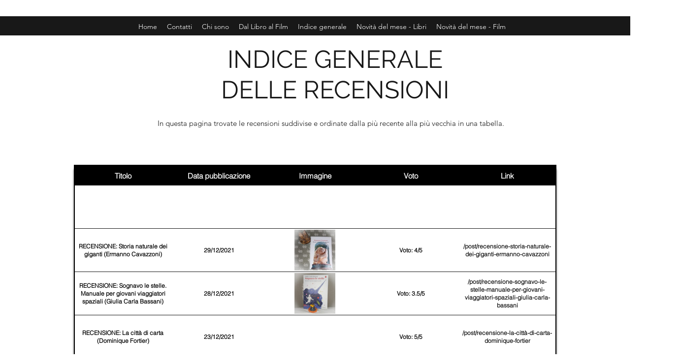

--- FILE ---
content_type: text/html; charset=UTF-8
request_url: https://www.dallacartalloschermo.com/recensioni-2021/recensione%3A-anatomia-sensibile-(andr%C3%A9s-neuman)
body_size: 182504
content:
<!DOCTYPE html>
<html lang="it">
<head>
  
  <!-- SEO Tags -->
  <title>RECENSIONE: Anatomia sensibile (Andrés Neuman)</title>
  <link rel="canonical" href="https://www.dallacartalloschermo.com/recensioni-2021/recensione%3A-anatomia-sensibile-(andr%C3%A9s-neuman)"/>
  <meta property="og:title" content="RECENSIONE: Anatomia sensibile (Andrés Neuman)"/>
  <meta property="og:image" content="https://www.ibs.it/images/9788869982453_0_536_0_75.jpg"/>
  <meta property="og:url" content="https://www.dallacartalloschermo.com/recensioni-2021/recensione%3A-anatomia-sensibile-(andr%C3%A9s-neuman)"/>
  <meta property="og:site_name" content="Dallacartalloschermo"/>
  <meta property="og:type" content="website"/>
  <script type="application/ld+json">{}</script>
  <script type="application/ld+json">{}</script>
  <link rel="next" href="https://www.dallacartalloschermo.com/recensioni-2021/recensione%3A-anatomia-sensibile-(andrés-neuman)?comp-kl97ikc11_page=2"/>
  <meta name="google-site-verification" content="Zaj6GTlmfcOcg8630-sZaptZOJnwWpaGxp4pCDb8EQI"/>
  <meta name="twitter:card" content="summary_large_image"/>
  <meta name="twitter:title" content="RECENSIONE: Anatomia sensibile (Andrés Neuman)"/>
  <meta name="twitter:image" content="https://www.ibs.it/images/9788869982453_0_536_0_75.jpg"/>

  
  <meta charset='utf-8'>
  <meta name="viewport" content="width=device-width, initial-scale=1" id="wixDesktopViewport" />
  <meta http-equiv="X-UA-Compatible" content="IE=edge">
  <meta name="generator" content="Wix.com Website Builder"/>

  <link rel="icon" sizes="192x192" href="https://static.wixstatic.com/media/c78e34_37c48f4b5ffc44a3b1eca21baba0687e%7Emv2.jpg/v1/fill/w_192%2Ch_192%2Clg_1%2Cusm_0.66_1.00_0.01/c78e34_37c48f4b5ffc44a3b1eca21baba0687e%7Emv2.jpg" type="image/jpeg"/>
  <link rel="shortcut icon" href="https://static.wixstatic.com/media/c78e34_37c48f4b5ffc44a3b1eca21baba0687e%7Emv2.jpg/v1/fill/w_192%2Ch_192%2Clg_1%2Cusm_0.66_1.00_0.01/c78e34_37c48f4b5ffc44a3b1eca21baba0687e%7Emv2.jpg" type="image/jpeg"/>
  <link rel="apple-touch-icon" href="https://static.wixstatic.com/media/c78e34_37c48f4b5ffc44a3b1eca21baba0687e%7Emv2.jpg/v1/fill/w_180%2Ch_180%2Clg_1%2Cusm_0.66_1.00_0.01/c78e34_37c48f4b5ffc44a3b1eca21baba0687e%7Emv2.jpg" type="image/jpeg"/>

  <!-- Safari Pinned Tab Icon -->
  <!-- <link rel="mask-icon" href="https://static.wixstatic.com/media/c78e34_37c48f4b5ffc44a3b1eca21baba0687e%7Emv2.jpg/v1/fill/w_192%2Ch_192%2Clg_1%2Cusm_0.66_1.00_0.01/c78e34_37c48f4b5ffc44a3b1eca21baba0687e%7Emv2.jpg"> -->

  <!-- Original trials -->
  


  <!-- Segmenter Polyfill -->
  <script>
    if (!window.Intl || !window.Intl.Segmenter) {
      (function() {
        var script = document.createElement('script');
        script.src = 'https://static.parastorage.com/unpkg/@formatjs/intl-segmenter@11.7.10/polyfill.iife.js';
        document.head.appendChild(script);
      })();
    }
  </script>

  <!-- Legacy Polyfills -->
  <script nomodule="" src="https://static.parastorage.com/unpkg/core-js-bundle@3.2.1/minified.js"></script>
  <script nomodule="" src="https://static.parastorage.com/unpkg/focus-within-polyfill@5.0.9/dist/focus-within-polyfill.js"></script>

  <!-- Performance API Polyfills -->
  <script>
  (function () {
    var noop = function noop() {};
    if ("performance" in window === false) {
      window.performance = {};
    }
    window.performance.mark = performance.mark || noop;
    window.performance.measure = performance.measure || noop;
    if ("now" in window.performance === false) {
      var nowOffset = Date.now();
      if (performance.timing && performance.timing.navigationStart) {
        nowOffset = performance.timing.navigationStart;
      }
      window.performance.now = function now() {
        return Date.now() - nowOffset;
      };
    }
  })();
  </script>

  <!-- Globals Definitions -->
  <script>
    (function () {
      var now = Date.now()
      window.initialTimestamps = {
        initialTimestamp: now,
        initialRequestTimestamp: Math.round(performance.timeOrigin ? performance.timeOrigin : now - performance.now())
      }

      window.thunderboltTag = "QA_READY"
      window.thunderboltVersion = "1.16811.0"
    })();
  </script>

  <!-- Essential Viewer Model -->
  <script type="application/json" id="wix-essential-viewer-model">{"fleetConfig":{"fleetName":"thunderbolt-seo-renderer-gradual","type":"Rollout","code":1},"mode":{"qa":false,"enableTestApi":false,"debug":false,"ssrIndicator":false,"ssrOnly":false,"siteAssetsFallback":"enable","versionIndicator":false},"componentsLibrariesTopology":[{"artifactId":"editor-elements","namespace":"wixui","url":"https:\/\/static.parastorage.com\/services\/editor-elements\/1.14868.0"},{"artifactId":"editor-elements","namespace":"dsgnsys","url":"https:\/\/static.parastorage.com\/services\/editor-elements\/1.14868.0"}],"siteFeaturesConfigs":{"sessionManager":{"isRunningInDifferentSiteContext":false}},"language":{"userLanguage":"it"},"siteAssets":{"clientTopology":{"mediaRootUrl":"https:\/\/static.wixstatic.com","scriptsUrl":"static.parastorage.com","staticMediaUrl":"https:\/\/static.wixstatic.com\/media","moduleRepoUrl":"https:\/\/static.parastorage.com\/unpkg","fileRepoUrl":"https:\/\/static.parastorage.com\/services","viewerAppsUrl":"https:\/\/viewer-apps.parastorage.com","viewerAssetsUrl":"https:\/\/viewer-assets.parastorage.com","siteAssetsUrl":"https:\/\/siteassets.parastorage.com","pageJsonServerUrls":["https:\/\/pages.parastorage.com","https:\/\/staticorigin.wixstatic.com","https:\/\/www.dallacartalloschermo.com","https:\/\/fallback.wix.com\/wix-html-editor-pages-webapp\/page"],"pathOfTBModulesInFileRepoForFallback":"wix-thunderbolt\/dist\/"}},"siteFeatures":["accessibility","appMonitoring","assetsLoader","businessLogger","captcha","clickHandlerRegistrar","commonConfig","componentsLoader","componentsRegistry","consentPolicy","cyclicTabbing","domSelectors","dynamicPages","environmentWixCodeSdk","environment","locationWixCodeSdk","mpaNavigation","navigationManager","navigationPhases","ooi","pages","panorama","protectedPages","renderer","reporter","routerFetch","router","scrollRestoration","seoWixCodeSdk","seo","sessionManager","siteMembersWixCodeSdk","siteMembers","siteScrollBlocker","siteWixCodeSdk","speculationRules","ssrCache","stores","structureApi","thunderboltInitializer","tpaCommons","translations","usedPlatformApis","warmupData","windowMessageRegistrar","windowWixCodeSdk","wixCustomElementComponent","wixEmbedsApi","componentsReact","platform"],"site":{"externalBaseUrl":"https:\/\/www.dallacartalloschermo.com","isSEO":true},"media":{"staticMediaUrl":"https:\/\/static.wixstatic.com\/media","mediaRootUrl":"https:\/\/static.wixstatic.com\/","staticVideoUrl":"https:\/\/video.wixstatic.com\/"},"requestUrl":"https:\/\/www.dallacartalloschermo.com\/recensioni-2021\/recensione%3A-anatomia-sensibile-(andr%C3%A9s-neuman)","rollout":{"siteAssetsVersionsRollout":false,"isDACRollout":0,"isTBRollout":true},"commonConfig":{"brand":"wix","host":"VIEWER","bsi":"","consentPolicy":{},"consentPolicyHeader":{},"siteRevision":"2024","renderingFlow":"NONE","language":"it","locale":"it-it"},"interactionSampleRatio":0.01,"dynamicModelUrl":"https:\/\/www.dallacartalloschermo.com\/_api\/v2\/dynamicmodel","accessTokensUrl":"https:\/\/www.dallacartalloschermo.com\/_api\/v1\/access-tokens","isExcludedFromSecurityExperiments":false,"experiments":{"specs.thunderbolt.hardenFetchAndXHR":true,"specs.thunderbolt.securityExperiments":true}}</script>
  <script>window.viewerModel = JSON.parse(document.getElementById('wix-essential-viewer-model').textContent)</script>

  <script>
    window.commonConfig = viewerModel.commonConfig
  </script>

  
  <!-- BEGIN handleAccessTokens bundle -->

  <script data-url="https://static.parastorage.com/services/wix-thunderbolt/dist/handleAccessTokens.inline.4f2f9a53.bundle.min.js">(()=>{"use strict";function e(e){let{context:o,property:r,value:n,enumerable:i=!0}=e,c=e.get,l=e.set;if(!r||void 0===n&&!c&&!l)return new Error("property and value are required");let a=o||globalThis,s=a?.[r],u={};if(void 0!==n)u.value=n;else{if(c){let e=t(c);e&&(u.get=e)}if(l){let e=t(l);e&&(u.set=e)}}let p={...u,enumerable:i||!1,configurable:!1};void 0!==n&&(p.writable=!1);try{Object.defineProperty(a,r,p)}catch(e){return e instanceof TypeError?s:e}return s}function t(e,t){return"function"==typeof e?e:!0===e?.async&&"function"==typeof e.func?t?async function(t){return e.func(t)}:async function(){return e.func()}:"function"==typeof e?.func?e.func:void 0}try{e({property:"strictDefine",value:e})}catch{}try{e({property:"defineStrictObject",value:r})}catch{}try{e({property:"defineStrictMethod",value:n})}catch{}var o=["toString","toLocaleString","valueOf","constructor","prototype"];function r(t){let{context:n,property:c,propertiesToExclude:l=[],skipPrototype:a=!1,hardenPrototypePropertiesToExclude:s=[]}=t;if(!c)return new Error("property is required");let u=(n||globalThis)[c],p={},f=i(n,c);u&&("object"==typeof u||"function"==typeof u)&&Reflect.ownKeys(u).forEach(t=>{if(!l.includes(t)&&!o.includes(t)){let o=i(u,t);if(o&&(o.writable||o.configurable)){let{value:r,get:n,set:i,enumerable:c=!1}=o,l={};void 0!==r?l.value=r:n?l.get=n:i&&(l.set=i);try{let o=e({context:u,property:t,...l,enumerable:c});p[t]=o}catch(e){if(!(e instanceof TypeError))throw e;try{p[t]=o.value||o.get||o.set}catch{}}}}});let d={originalObject:u,originalProperties:p};if(!a&&void 0!==u?.prototype){let e=r({context:u,property:"prototype",propertiesToExclude:s,skipPrototype:!0});e instanceof Error||(d.originalPrototype=e?.originalObject,d.originalPrototypeProperties=e?.originalProperties)}return e({context:n,property:c,value:u,enumerable:f?.enumerable}),d}function n(t,o){let r=(o||globalThis)[t],n=i(o||globalThis,t);return r&&n&&(n.writable||n.configurable)?(Object.freeze(r),e({context:globalThis,property:t,value:r})):r}function i(e,t){if(e&&t)try{return Reflect.getOwnPropertyDescriptor(e,t)}catch{return}}function c(e){if("string"!=typeof e)return e;try{return decodeURIComponent(e).toLowerCase().trim()}catch{return e.toLowerCase().trim()}}function l(e,t){let o="";if("string"==typeof e)o=e.split("=")[0]?.trim()||"";else{if(!e||"string"!=typeof e.name)return!1;o=e.name}return t.has(c(o)||"")}function a(e,t){let o;return o="string"==typeof e?e.split(";").map(e=>e.trim()).filter(e=>e.length>0):e||[],o.filter(e=>!l(e,t))}var s=null;function u(){return null===s&&(s=typeof Document>"u"?void 0:Object.getOwnPropertyDescriptor(Document.prototype,"cookie")),s}function p(t,o){if(!globalThis?.cookieStore)return;let r=globalThis.cookieStore.get.bind(globalThis.cookieStore),n=globalThis.cookieStore.getAll.bind(globalThis.cookieStore),i=globalThis.cookieStore.set.bind(globalThis.cookieStore),c=globalThis.cookieStore.delete.bind(globalThis.cookieStore);return e({context:globalThis.CookieStore.prototype,property:"get",value:async function(e){return l(("string"==typeof e?e:e.name)||"",t)?null:r.call(this,e)},enumerable:!0}),e({context:globalThis.CookieStore.prototype,property:"getAll",value:async function(){return a(await n.apply(this,Array.from(arguments)),t)},enumerable:!0}),e({context:globalThis.CookieStore.prototype,property:"set",value:async function(){let e=Array.from(arguments);if(!l(1===e.length?e[0].name:e[0],t))return i.apply(this,e);o&&console.warn(o)},enumerable:!0}),e({context:globalThis.CookieStore.prototype,property:"delete",value:async function(){let e=Array.from(arguments);if(!l(1===e.length?e[0].name:e[0],t))return c.apply(this,e)},enumerable:!0}),e({context:globalThis.cookieStore,property:"prototype",value:globalThis.CookieStore.prototype,enumerable:!1}),e({context:globalThis,property:"cookieStore",value:globalThis.cookieStore,enumerable:!0}),{get:r,getAll:n,set:i,delete:c}}var f=["TextEncoder","TextDecoder","XMLHttpRequestEventTarget","EventTarget","URL","JSON","Reflect","Object","Array","Map","Set","WeakMap","WeakSet","Promise","Symbol","Error"],d=["addEventListener","removeEventListener","dispatchEvent","encodeURI","encodeURIComponent","decodeURI","decodeURIComponent"];const y=(e,t)=>{try{const o=t?t.get.call(document):document.cookie;return o.split(";").map(e=>e.trim()).filter(t=>t?.startsWith(e))[0]?.split("=")[1]}catch(e){return""}},g=(e="",t="",o="/")=>`${e}=; ${t?`domain=${t};`:""} max-age=0; path=${o}; expires=Thu, 01 Jan 1970 00:00:01 GMT`;function m(){(function(){if("undefined"!=typeof window){const e=performance.getEntriesByType("navigation")[0];return"back_forward"===(e?.type||"")}return!1})()&&function(){const{counter:e}=function(){const e=b("getItem");if(e){const[t,o]=e.split("-"),r=o?parseInt(o,10):0;if(r>=3){const e=t?Number(t):0;if(Date.now()-e>6e4)return{counter:0}}return{counter:r}}return{counter:0}}();e<3?(!function(e=1){b("setItem",`${Date.now()}-${e}`)}(e+1),window.location.reload()):console.error("ATS: Max reload attempts reached")}()}function b(e,t){try{return sessionStorage[e]("reload",t||"")}catch(e){console.error("ATS: Error calling sessionStorage:",e)}}const h="client-session-bind",v="sec-fetch-unsupported",{experiments:w}=window.viewerModel,T=[h,"client-binding",v,"svSession","smSession","server-session-bind","wixSession2","wixSession3"].map(e=>e.toLowerCase()),{cookie:S}=function(t,o){let r=new Set(t);return e({context:document,property:"cookie",set:{func:e=>function(e,t,o,r){let n=u(),i=c(t.split(";")[0]||"")||"";[...o].every(e=>!i.startsWith(e.toLowerCase()))&&n?.set?n.set.call(e,t):r&&console.warn(r)}(document,e,r,o)},get:{func:()=>function(e,t){let o=u();if(!o?.get)throw new Error("Cookie descriptor or getter not available");return a(o.get.call(e),t).join("; ")}(document,r)},enumerable:!0}),{cookieStore:p(r,o),cookie:u()}}(T),k="tbReady",x="security_overrideGlobals",{experiments:E,siteFeaturesConfigs:C,accessTokensUrl:P}=window.viewerModel,R=P,M={},O=(()=>{const e=y(h,S);if(w["specs.thunderbolt.browserCacheReload"]){y(v,S)||e?b("removeItem"):m()}return(()=>{const e=g(h),t=g(h,location.hostname);S.set.call(document,e),S.set.call(document,t)})(),e})();O&&(M["client-binding"]=O);const D=fetch;addEventListener(k,function e(t){const{logger:o}=t.detail;try{window.tb.init({fetch:D,fetchHeaders:M})}catch(e){const t=new Error("TB003");o.meter(`${x}_${t.message}`,{paramsOverrides:{errorType:x,eventString:t.message}}),window?.viewerModel?.mode.debug&&console.error(e)}finally{removeEventListener(k,e)}}),E["specs.thunderbolt.hardenFetchAndXHR"]||(window.fetchDynamicModel=()=>C.sessionManager.isRunningInDifferentSiteContext?Promise.resolve({}):fetch(R,{credentials:"same-origin",headers:M}).then(function(e){if(!e.ok)throw new Error(`[${e.status}]${e.statusText}`);return e.json()}),window.dynamicModelPromise=window.fetchDynamicModel())})();
//# sourceMappingURL=https://static.parastorage.com/services/wix-thunderbolt/dist/handleAccessTokens.inline.4f2f9a53.bundle.min.js.map</script>

<!-- END handleAccessTokens bundle -->

<!-- BEGIN overrideGlobals bundle -->

<script data-url="https://static.parastorage.com/services/wix-thunderbolt/dist/overrideGlobals.inline.ec13bfcf.bundle.min.js">(()=>{"use strict";function e(e){let{context:r,property:o,value:n,enumerable:i=!0}=e,c=e.get,a=e.set;if(!o||void 0===n&&!c&&!a)return new Error("property and value are required");let l=r||globalThis,u=l?.[o],s={};if(void 0!==n)s.value=n;else{if(c){let e=t(c);e&&(s.get=e)}if(a){let e=t(a);e&&(s.set=e)}}let p={...s,enumerable:i||!1,configurable:!1};void 0!==n&&(p.writable=!1);try{Object.defineProperty(l,o,p)}catch(e){return e instanceof TypeError?u:e}return u}function t(e,t){return"function"==typeof e?e:!0===e?.async&&"function"==typeof e.func?t?async function(t){return e.func(t)}:async function(){return e.func()}:"function"==typeof e?.func?e.func:void 0}try{e({property:"strictDefine",value:e})}catch{}try{e({property:"defineStrictObject",value:o})}catch{}try{e({property:"defineStrictMethod",value:n})}catch{}var r=["toString","toLocaleString","valueOf","constructor","prototype"];function o(t){let{context:n,property:c,propertiesToExclude:a=[],skipPrototype:l=!1,hardenPrototypePropertiesToExclude:u=[]}=t;if(!c)return new Error("property is required");let s=(n||globalThis)[c],p={},f=i(n,c);s&&("object"==typeof s||"function"==typeof s)&&Reflect.ownKeys(s).forEach(t=>{if(!a.includes(t)&&!r.includes(t)){let r=i(s,t);if(r&&(r.writable||r.configurable)){let{value:o,get:n,set:i,enumerable:c=!1}=r,a={};void 0!==o?a.value=o:n?a.get=n:i&&(a.set=i);try{let r=e({context:s,property:t,...a,enumerable:c});p[t]=r}catch(e){if(!(e instanceof TypeError))throw e;try{p[t]=r.value||r.get||r.set}catch{}}}}});let d={originalObject:s,originalProperties:p};if(!l&&void 0!==s?.prototype){let e=o({context:s,property:"prototype",propertiesToExclude:u,skipPrototype:!0});e instanceof Error||(d.originalPrototype=e?.originalObject,d.originalPrototypeProperties=e?.originalProperties)}return e({context:n,property:c,value:s,enumerable:f?.enumerable}),d}function n(t,r){let o=(r||globalThis)[t],n=i(r||globalThis,t);return o&&n&&(n.writable||n.configurable)?(Object.freeze(o),e({context:globalThis,property:t,value:o})):o}function i(e,t){if(e&&t)try{return Reflect.getOwnPropertyDescriptor(e,t)}catch{return}}function c(e){if("string"!=typeof e)return e;try{return decodeURIComponent(e).toLowerCase().trim()}catch{return e.toLowerCase().trim()}}function a(e,t){return e instanceof Headers?e.forEach((r,o)=>{l(o,t)||e.delete(o)}):Object.keys(e).forEach(r=>{l(r,t)||delete e[r]}),e}function l(e,t){return!t.has(c(e)||"")}function u(e,t){let r=!0,o=function(e){let t,r;if(globalThis.Request&&e instanceof Request)t=e.url;else{if("function"!=typeof e?.toString)throw new Error("Unsupported type for url");t=e.toString()}try{return new URL(t).pathname}catch{return r=t.replace(/#.+/gi,"").split("?").shift(),r.startsWith("/")?r:`/${r}`}}(e),n=c(o);return n&&t.some(e=>n.includes(e))&&(r=!1),r}function s(t,r,o){let n=fetch,i=XMLHttpRequest,c=new Set(r);function s(){let e=new i,r=e.open,n=e.setRequestHeader;return e.open=function(){let n=Array.from(arguments),i=n[1];if(n.length<2||u(i,t))return r.apply(e,n);throw new Error(o||`Request not allowed for path ${i}`)},e.setRequestHeader=function(t,r){l(decodeURIComponent(t),c)&&n.call(e,t,r)},e}return e({property:"fetch",value:function(){let e=function(e,t){return globalThis.Request&&e[0]instanceof Request&&e[0]?.headers?a(e[0].headers,t):e[1]?.headers&&a(e[1].headers,t),e}(arguments,c);return u(arguments[0],t)?n.apply(globalThis,Array.from(e)):new Promise((e,t)=>{t(new Error(o||`Request not allowed for path ${arguments[0]}`))})},enumerable:!0}),e({property:"XMLHttpRequest",value:s,enumerable:!0}),Object.keys(i).forEach(e=>{s[e]=i[e]}),{fetch:n,XMLHttpRequest:i}}var p=["TextEncoder","TextDecoder","XMLHttpRequestEventTarget","EventTarget","URL","JSON","Reflect","Object","Array","Map","Set","WeakMap","WeakSet","Promise","Symbol","Error"],f=["addEventListener","removeEventListener","dispatchEvent","encodeURI","encodeURIComponent","decodeURI","decodeURIComponent"];const d=function(){let t=globalThis.open,r=document.open;function o(e,r,o){let n="string"!=typeof e,i=t.call(window,e,r,o);return n||e&&function(e){return e.startsWith("//")&&/(?:[a-z0-9](?:[a-z0-9-]{0,61}[a-z0-9])?\.)+[a-z0-9][a-z0-9-]{0,61}[a-z0-9]/g.test(`${location.protocol}:${e}`)&&(e=`${location.protocol}${e}`),!e.startsWith("http")||new URL(e).hostname===location.hostname}(e)?{}:i}return e({property:"open",value:o,context:globalThis,enumerable:!0}),e({property:"open",value:function(e,t,n){return e?o(e,t,n):r.call(document,e||"",t||"",n||"")},context:document,enumerable:!0}),{open:t,documentOpen:r}},y=function(){let t=document.createElement,r=Element.prototype.setAttribute,o=Element.prototype.setAttributeNS;return e({property:"createElement",context:document,value:function(n,i){let a=t.call(document,n,i);if("iframe"===c(n)){e({property:"srcdoc",context:a,get:()=>"",set:()=>{console.warn("`srcdoc` is not allowed in iframe elements.")}});let t=function(e,t){"srcdoc"!==e.toLowerCase()?r.call(a,e,t):console.warn("`srcdoc` attribute is not allowed to be set.")},n=function(e,t,r){"srcdoc"!==t.toLowerCase()?o.call(a,e,t,r):console.warn("`srcdoc` attribute is not allowed to be set.")};a.setAttribute=t,a.setAttributeNS=n}return a},enumerable:!0}),{createElement:t,setAttribute:r,setAttributeNS:o}},m=["client-binding"],b=["/_api/v1/access-tokens","/_api/v2/dynamicmodel","/_api/one-app-session-web/v3/businesses"],h=function(){let t=setTimeout,r=setInterval;return o("setTimeout",0,globalThis),o("setInterval",0,globalThis),{setTimeout:t,setInterval:r};function o(t,r,o){let n=o||globalThis,i=n[t];if(!i||"function"!=typeof i)throw new Error(`Function ${t} not found or is not a function`);e({property:t,value:function(){let e=Array.from(arguments);if("string"!=typeof e[r])return i.apply(n,e);console.warn(`Calling ${t} with a String Argument at index ${r} is not allowed`)},context:o,enumerable:!0})}},v=function(){if(navigator&&"serviceWorker"in navigator){let t=navigator.serviceWorker.register;return e({context:navigator.serviceWorker,property:"register",value:function(){console.log("Service worker registration is not allowed")},enumerable:!0}),{register:t}}return{}};performance.mark("overrideGlobals started");const{isExcludedFromSecurityExperiments:g,experiments:w}=window.viewerModel,E=!g&&w["specs.thunderbolt.securityExperiments"];try{d(),E&&y(),w["specs.thunderbolt.hardenFetchAndXHR"]&&E&&s(b,m),v(),(e=>{let t=[],r=[];r=r.concat(["TextEncoder","TextDecoder"]),e&&(r=r.concat(["XMLHttpRequestEventTarget","EventTarget"])),r=r.concat(["URL","JSON"]),e&&(t=t.concat(["addEventListener","removeEventListener"])),t=t.concat(["encodeURI","encodeURIComponent","decodeURI","decodeURIComponent"]),r=r.concat(["String","Number"]),e&&r.push("Object"),r=r.concat(["Reflect"]),t.forEach(e=>{n(e),["addEventListener","removeEventListener"].includes(e)&&n(e,document)}),r.forEach(e=>{o({property:e})})})(E),E&&h()}catch(e){window?.viewerModel?.mode.debug&&console.error(e);const t=new Error("TB006");window.fedops?.reportError(t,"security_overrideGlobals"),window.Sentry?window.Sentry.captureException(t):globalThis.defineStrictProperty("sentryBuffer",[t],window,!1)}performance.mark("overrideGlobals ended")})();
//# sourceMappingURL=https://static.parastorage.com/services/wix-thunderbolt/dist/overrideGlobals.inline.ec13bfcf.bundle.min.js.map</script>

<!-- END overrideGlobals bundle -->


  
  <script>
    window.commonConfig = viewerModel.commonConfig

	
  </script>

  <!-- Initial CSS -->
  <style data-url="https://static.parastorage.com/services/wix-thunderbolt/dist/main.347af09f.min.css">@keyframes slide-horizontal-new{0%{transform:translateX(100%)}}@keyframes slide-horizontal-old{80%{opacity:1}to{opacity:0;transform:translateX(-100%)}}@keyframes slide-vertical-new{0%{transform:translateY(-100%)}}@keyframes slide-vertical-old{80%{opacity:1}to{opacity:0;transform:translateY(100%)}}@keyframes out-in-new{0%{opacity:0}}@keyframes out-in-old{to{opacity:0}}:root:active-view-transition{view-transition-name:none}::view-transition{pointer-events:none}:root:active-view-transition::view-transition-new(page-group),:root:active-view-transition::view-transition-old(page-group){animation-duration:.6s;cursor:wait;pointer-events:all}:root:active-view-transition-type(SlideHorizontal)::view-transition-old(page-group){animation:slide-horizontal-old .6s cubic-bezier(.83,0,.17,1) forwards;mix-blend-mode:normal}:root:active-view-transition-type(SlideHorizontal)::view-transition-new(page-group){animation:slide-horizontal-new .6s cubic-bezier(.83,0,.17,1) backwards;mix-blend-mode:normal}:root:active-view-transition-type(SlideVertical)::view-transition-old(page-group){animation:slide-vertical-old .6s cubic-bezier(.83,0,.17,1) forwards;mix-blend-mode:normal}:root:active-view-transition-type(SlideVertical)::view-transition-new(page-group){animation:slide-vertical-new .6s cubic-bezier(.83,0,.17,1) backwards;mix-blend-mode:normal}:root:active-view-transition-type(OutIn)::view-transition-old(page-group){animation:out-in-old .35s cubic-bezier(.22,1,.36,1) forwards}:root:active-view-transition-type(OutIn)::view-transition-new(page-group){animation:out-in-new .35s cubic-bezier(.64,0,.78,0) .35s backwards}@media(prefers-reduced-motion:reduce){::view-transition-group(*),::view-transition-new(*),::view-transition-old(*){animation:none!important}}body,html{background:transparent;border:0;margin:0;outline:0;padding:0;vertical-align:baseline}body{--scrollbar-width:0px;font-family:Arial,Helvetica,sans-serif;font-size:10px}body,html{height:100%}body{overflow-x:auto;overflow-y:scroll}body:not(.responsive) #site-root{min-width:var(--site-width);width:100%}body:not([data-js-loaded]) [data-hide-prejs]{visibility:hidden}interact-element{display:contents}#SITE_CONTAINER{position:relative}:root{--one-unit:1vw;--section-max-width:9999px;--spx-stopper-max:9999px;--spx-stopper-min:0px;--browser-zoom:1}@supports(-webkit-appearance:none) and (stroke-color:transparent){:root{--safari-sticky-fix:opacity;--experimental-safari-sticky-fix:translateZ(0)}}@supports(container-type:inline-size){:root{--one-unit:1cqw}}[id^=oldHoverBox-]{mix-blend-mode:plus-lighter;transition:opacity .5s ease,visibility .5s ease}[data-mesh-id$=inlineContent-gridContainer]:has(>[id^=oldHoverBox-]){isolation:isolate}</style>
<style data-url="https://static.parastorage.com/services/wix-thunderbolt/dist/main.renderer.25146d00.min.css">a,abbr,acronym,address,applet,b,big,blockquote,button,caption,center,cite,code,dd,del,dfn,div,dl,dt,em,fieldset,font,footer,form,h1,h2,h3,h4,h5,h6,header,i,iframe,img,ins,kbd,label,legend,li,nav,object,ol,p,pre,q,s,samp,section,small,span,strike,strong,sub,sup,table,tbody,td,tfoot,th,thead,title,tr,tt,u,ul,var{background:transparent;border:0;margin:0;outline:0;padding:0;vertical-align:baseline}input,select,textarea{box-sizing:border-box;font-family:Helvetica,Arial,sans-serif}ol,ul{list-style:none}blockquote,q{quotes:none}ins{text-decoration:none}del{text-decoration:line-through}table{border-collapse:collapse;border-spacing:0}a{cursor:pointer;text-decoration:none}.testStyles{overflow-y:hidden}.reset-button{-webkit-appearance:none;background:none;border:0;color:inherit;font:inherit;line-height:normal;outline:0;overflow:visible;padding:0;-webkit-user-select:none;-moz-user-select:none;-ms-user-select:none}:focus{outline:none}body.device-mobile-optimized:not(.disable-site-overflow){overflow-x:hidden;overflow-y:scroll}body.device-mobile-optimized:not(.responsive) #SITE_CONTAINER{margin-left:auto;margin-right:auto;overflow-x:visible;position:relative;width:320px}body.device-mobile-optimized:not(.responsive):not(.blockSiteScrolling) #SITE_CONTAINER{margin-top:0}body.device-mobile-optimized>*{max-width:100%!important}body.device-mobile-optimized #site-root{overflow-x:hidden;overflow-y:hidden}@supports(overflow:clip){body.device-mobile-optimized #site-root{overflow-x:clip;overflow-y:clip}}body.device-mobile-non-optimized #SITE_CONTAINER #site-root{overflow-x:clip;overflow-y:clip}body.device-mobile-non-optimized.fullScreenMode{background-color:#5f6360}body.device-mobile-non-optimized.fullScreenMode #MOBILE_ACTIONS_MENU,body.device-mobile-non-optimized.fullScreenMode #SITE_BACKGROUND,body.device-mobile-non-optimized.fullScreenMode #site-root,body.fullScreenMode #WIX_ADS{visibility:hidden}body.fullScreenMode{overflow-x:hidden!important;overflow-y:hidden!important}body.fullScreenMode.device-mobile-optimized #TINY_MENU{opacity:0;pointer-events:none}body.fullScreenMode-scrollable.device-mobile-optimized{overflow-x:hidden!important;overflow-y:auto!important}body.fullScreenMode-scrollable.device-mobile-optimized #masterPage,body.fullScreenMode-scrollable.device-mobile-optimized #site-root{overflow-x:hidden!important;overflow-y:hidden!important}body.fullScreenMode-scrollable.device-mobile-optimized #SITE_BACKGROUND,body.fullScreenMode-scrollable.device-mobile-optimized #masterPage{height:auto!important}body.fullScreenMode-scrollable.device-mobile-optimized #masterPage.mesh-layout{height:0!important}body.blockSiteScrolling,body.siteScrollingBlocked{position:fixed;width:100%}body.siteScrollingBlockedIOSFix{overflow:hidden!important}body.blockSiteScrolling #SITE_CONTAINER{margin-top:calc(var(--blocked-site-scroll-margin-top)*-1)}#site-root{margin:0 auto;min-height:100%;position:relative;top:var(--wix-ads-height)}#site-root img:not([src]){visibility:hidden}#site-root svg img:not([src]){visibility:visible}.auto-generated-link{color:inherit}#SCROLL_TO_BOTTOM,#SCROLL_TO_TOP{height:0}.has-click-trigger{cursor:pointer}.fullScreenOverlay{bottom:0;display:flex;justify-content:center;left:0;overflow-y:hidden;position:fixed;right:0;top:-60px;z-index:1005}.fullScreenOverlay>.fullScreenOverlayContent{bottom:0;left:0;margin:0 auto;overflow:hidden;position:absolute;right:0;top:60px;transform:translateZ(0)}[data-mesh-id$=centeredContent],[data-mesh-id$=form],[data-mesh-id$=inlineContent]{pointer-events:none;position:relative}[data-mesh-id$=-gridWrapper],[data-mesh-id$=-rotated-wrapper]{pointer-events:none}[data-mesh-id$=-gridContainer]>*,[data-mesh-id$=-rotated-wrapper]>*,[data-mesh-id$=inlineContent]>:not([data-mesh-id$=-gridContainer]){pointer-events:auto}.device-mobile-optimized #masterPage.mesh-layout #SOSP_CONTAINER_CUSTOM_ID{grid-area:2/1/3/2;-ms-grid-row:2;position:relative}#masterPage.mesh-layout{-ms-grid-rows:max-content max-content min-content max-content;-ms-grid-columns:100%;align-items:start;display:-ms-grid;display:grid;grid-template-columns:100%;grid-template-rows:max-content max-content min-content max-content;justify-content:stretch}#masterPage.mesh-layout #PAGES_CONTAINER,#masterPage.mesh-layout #SITE_FOOTER-placeholder,#masterPage.mesh-layout #SITE_FOOTER_WRAPPER,#masterPage.mesh-layout #SITE_HEADER-placeholder,#masterPage.mesh-layout #SITE_HEADER_WRAPPER,#masterPage.mesh-layout #SOSP_CONTAINER_CUSTOM_ID[data-state~=mobileView],#masterPage.mesh-layout #soapAfterPagesContainer,#masterPage.mesh-layout #soapBeforePagesContainer{-ms-grid-row-align:start;-ms-grid-column-align:start;-ms-grid-column:1}#masterPage.mesh-layout #SITE_HEADER-placeholder,#masterPage.mesh-layout #SITE_HEADER_WRAPPER{grid-area:1/1/2/2;-ms-grid-row:1}#masterPage.mesh-layout #PAGES_CONTAINER,#masterPage.mesh-layout #soapAfterPagesContainer,#masterPage.mesh-layout #soapBeforePagesContainer{grid-area:3/1/4/2;-ms-grid-row:3}#masterPage.mesh-layout #soapAfterPagesContainer,#masterPage.mesh-layout #soapBeforePagesContainer{width:100%}#masterPage.mesh-layout #PAGES_CONTAINER{align-self:stretch}#masterPage.mesh-layout main#PAGES_CONTAINER{display:block}#masterPage.mesh-layout #SITE_FOOTER-placeholder,#masterPage.mesh-layout #SITE_FOOTER_WRAPPER{grid-area:4/1/5/2;-ms-grid-row:4}#masterPage.mesh-layout #SITE_PAGES,#masterPage.mesh-layout [data-mesh-id=PAGES_CONTAINERcenteredContent],#masterPage.mesh-layout [data-mesh-id=PAGES_CONTAINERinlineContent]{height:100%}#masterPage.mesh-layout.desktop>*{width:100%}#masterPage.mesh-layout #PAGES_CONTAINER,#masterPage.mesh-layout #SITE_FOOTER,#masterPage.mesh-layout #SITE_FOOTER_WRAPPER,#masterPage.mesh-layout #SITE_HEADER,#masterPage.mesh-layout #SITE_HEADER_WRAPPER,#masterPage.mesh-layout #SITE_PAGES,#masterPage.mesh-layout #masterPageinlineContent{position:relative}#masterPage.mesh-layout #SITE_HEADER{grid-area:1/1/2/2}#masterPage.mesh-layout #SITE_FOOTER{grid-area:4/1/5/2}#masterPage.mesh-layout.overflow-x-clip #SITE_FOOTER,#masterPage.mesh-layout.overflow-x-clip #SITE_HEADER{overflow-x:clip}[data-z-counter]{z-index:0}[data-z-counter="0"]{z-index:auto}.wixSiteProperties{-webkit-font-smoothing:antialiased;-moz-osx-font-smoothing:grayscale}:root{--wst-button-color-fill-primary:rgb(var(--color_48));--wst-button-color-border-primary:rgb(var(--color_49));--wst-button-color-text-primary:rgb(var(--color_50));--wst-button-color-fill-primary-hover:rgb(var(--color_51));--wst-button-color-border-primary-hover:rgb(var(--color_52));--wst-button-color-text-primary-hover:rgb(var(--color_53));--wst-button-color-fill-primary-disabled:rgb(var(--color_54));--wst-button-color-border-primary-disabled:rgb(var(--color_55));--wst-button-color-text-primary-disabled:rgb(var(--color_56));--wst-button-color-fill-secondary:rgb(var(--color_57));--wst-button-color-border-secondary:rgb(var(--color_58));--wst-button-color-text-secondary:rgb(var(--color_59));--wst-button-color-fill-secondary-hover:rgb(var(--color_60));--wst-button-color-border-secondary-hover:rgb(var(--color_61));--wst-button-color-text-secondary-hover:rgb(var(--color_62));--wst-button-color-fill-secondary-disabled:rgb(var(--color_63));--wst-button-color-border-secondary-disabled:rgb(var(--color_64));--wst-button-color-text-secondary-disabled:rgb(var(--color_65));--wst-color-fill-base-1:rgb(var(--color_36));--wst-color-fill-base-2:rgb(var(--color_37));--wst-color-fill-base-shade-1:rgb(var(--color_38));--wst-color-fill-base-shade-2:rgb(var(--color_39));--wst-color-fill-base-shade-3:rgb(var(--color_40));--wst-color-fill-accent-1:rgb(var(--color_41));--wst-color-fill-accent-2:rgb(var(--color_42));--wst-color-fill-accent-3:rgb(var(--color_43));--wst-color-fill-accent-4:rgb(var(--color_44));--wst-color-fill-background-primary:rgb(var(--color_11));--wst-color-fill-background-secondary:rgb(var(--color_12));--wst-color-text-primary:rgb(var(--color_15));--wst-color-text-secondary:rgb(var(--color_14));--wst-color-action:rgb(var(--color_18));--wst-color-disabled:rgb(var(--color_39));--wst-color-title:rgb(var(--color_45));--wst-color-subtitle:rgb(var(--color_46));--wst-color-line:rgb(var(--color_47));--wst-font-style-h2:var(--font_2);--wst-font-style-h3:var(--font_3);--wst-font-style-h4:var(--font_4);--wst-font-style-h5:var(--font_5);--wst-font-style-h6:var(--font_6);--wst-font-style-body-large:var(--font_7);--wst-font-style-body-medium:var(--font_8);--wst-font-style-body-small:var(--font_9);--wst-font-style-body-x-small:var(--font_10);--wst-color-custom-1:rgb(var(--color_13));--wst-color-custom-2:rgb(var(--color_16));--wst-color-custom-3:rgb(var(--color_17));--wst-color-custom-4:rgb(var(--color_19));--wst-color-custom-5:rgb(var(--color_20));--wst-color-custom-6:rgb(var(--color_21));--wst-color-custom-7:rgb(var(--color_22));--wst-color-custom-8:rgb(var(--color_23));--wst-color-custom-9:rgb(var(--color_24));--wst-color-custom-10:rgb(var(--color_25));--wst-color-custom-11:rgb(var(--color_26));--wst-color-custom-12:rgb(var(--color_27));--wst-color-custom-13:rgb(var(--color_28));--wst-color-custom-14:rgb(var(--color_29));--wst-color-custom-15:rgb(var(--color_30));--wst-color-custom-16:rgb(var(--color_31));--wst-color-custom-17:rgb(var(--color_32));--wst-color-custom-18:rgb(var(--color_33));--wst-color-custom-19:rgb(var(--color_34));--wst-color-custom-20:rgb(var(--color_35))}.wix-presets-wrapper{display:contents}</style>

  <meta name="format-detection" content="telephone=no">
  <meta name="skype_toolbar" content="skype_toolbar_parser_compatible">
  
  

  

  

  <!-- head performance data start -->
  
  <!-- head performance data end -->
  

    


    
<style data-href="https://static.parastorage.com/services/editor-elements-library/dist/thunderbolt/rb_wixui.thunderbolt_bootstrap.a1b00b19.min.css">.cwL6XW{cursor:pointer}.sNF2R0{opacity:0}.hLoBV3{transition:opacity var(--transition-duration) cubic-bezier(.37,0,.63,1)}.Rdf41z,.hLoBV3{opacity:1}.ftlZWo{transition:opacity var(--transition-duration) cubic-bezier(.37,0,.63,1)}.ATGlOr,.ftlZWo{opacity:0}.KQSXD0{transition:opacity var(--transition-duration) cubic-bezier(.64,0,.78,0)}.KQSXD0,.pagQKE{opacity:1}._6zG5H{opacity:0;transition:opacity var(--transition-duration) cubic-bezier(.22,1,.36,1)}.BB49uC{transform:translateX(100%)}.j9xE1V{transition:transform var(--transition-duration) cubic-bezier(.87,0,.13,1)}.ICs7Rs,.j9xE1V{transform:translateX(0)}.DxijZJ{transition:transform var(--transition-duration) cubic-bezier(.87,0,.13,1)}.B5kjYq,.DxijZJ{transform:translateX(-100%)}.cJijIV{transition:transform var(--transition-duration) cubic-bezier(.87,0,.13,1)}.cJijIV,.hOxaWM{transform:translateX(0)}.T9p3fN{transform:translateX(100%);transition:transform var(--transition-duration) cubic-bezier(.87,0,.13,1)}.qDxYJm{transform:translateY(100%)}.aA9V0P{transition:transform var(--transition-duration) cubic-bezier(.87,0,.13,1)}.YPXPAS,.aA9V0P{transform:translateY(0)}.Xf2zsA{transition:transform var(--transition-duration) cubic-bezier(.87,0,.13,1)}.Xf2zsA,.y7Kt7s{transform:translateY(-100%)}.EeUgMu{transition:transform var(--transition-duration) cubic-bezier(.87,0,.13,1)}.EeUgMu,.fdHrtm{transform:translateY(0)}.WIFaG4{transform:translateY(100%);transition:transform var(--transition-duration) cubic-bezier(.87,0,.13,1)}body:not(.responsive) .JsJXaX{overflow-x:clip}:root:active-view-transition .JsJXaX{view-transition-name:page-group}.AnQkDU{display:grid;grid-template-columns:1fr;grid-template-rows:1fr;height:100%}.AnQkDU>div{align-self:stretch!important;grid-area:1/1/2/2;justify-self:stretch!important}.StylableButton2545352419__root{-archetype:box;border:none;box-sizing:border-box;cursor:pointer;display:block;height:100%;min-height:10px;min-width:10px;padding:0;touch-action:manipulation;width:100%}.StylableButton2545352419__root[disabled]{pointer-events:none}.StylableButton2545352419__root:not(:hover):not([disabled]).StylableButton2545352419--hasBackgroundColor{background-color:var(--corvid-background-color)!important}.StylableButton2545352419__root:hover:not([disabled]).StylableButton2545352419--hasHoverBackgroundColor{background-color:var(--corvid-hover-background-color)!important}.StylableButton2545352419__root:not(:hover)[disabled].StylableButton2545352419--hasDisabledBackgroundColor{background-color:var(--corvid-disabled-background-color)!important}.StylableButton2545352419__root:not(:hover):not([disabled]).StylableButton2545352419--hasBorderColor{border-color:var(--corvid-border-color)!important}.StylableButton2545352419__root:hover:not([disabled]).StylableButton2545352419--hasHoverBorderColor{border-color:var(--corvid-hover-border-color)!important}.StylableButton2545352419__root:not(:hover)[disabled].StylableButton2545352419--hasDisabledBorderColor{border-color:var(--corvid-disabled-border-color)!important}.StylableButton2545352419__root.StylableButton2545352419--hasBorderRadius{border-radius:var(--corvid-border-radius)!important}.StylableButton2545352419__root.StylableButton2545352419--hasBorderWidth{border-width:var(--corvid-border-width)!important}.StylableButton2545352419__root:not(:hover):not([disabled]).StylableButton2545352419--hasColor,.StylableButton2545352419__root:not(:hover):not([disabled]).StylableButton2545352419--hasColor .StylableButton2545352419__label{color:var(--corvid-color)!important}.StylableButton2545352419__root:hover:not([disabled]).StylableButton2545352419--hasHoverColor,.StylableButton2545352419__root:hover:not([disabled]).StylableButton2545352419--hasHoverColor .StylableButton2545352419__label{color:var(--corvid-hover-color)!important}.StylableButton2545352419__root:not(:hover)[disabled].StylableButton2545352419--hasDisabledColor,.StylableButton2545352419__root:not(:hover)[disabled].StylableButton2545352419--hasDisabledColor .StylableButton2545352419__label{color:var(--corvid-disabled-color)!important}.StylableButton2545352419__link{-archetype:box;box-sizing:border-box;color:#000;text-decoration:none}.StylableButton2545352419__container{align-items:center;display:flex;flex-basis:auto;flex-direction:row;flex-grow:1;height:100%;justify-content:center;overflow:hidden;transition:all .2s ease,visibility 0s;width:100%}.StylableButton2545352419__label{-archetype:text;-controller-part-type:LayoutChildDisplayDropdown,LayoutFlexChildSpacing(first);max-width:100%;min-width:1.8em;overflow:hidden;text-align:center;text-overflow:ellipsis;transition:inherit;white-space:nowrap}.StylableButton2545352419__root.StylableButton2545352419--isMaxContent .StylableButton2545352419__label{text-overflow:unset}.StylableButton2545352419__root.StylableButton2545352419--isWrapText .StylableButton2545352419__label{min-width:10px;overflow-wrap:break-word;white-space:break-spaces;word-break:break-word}.StylableButton2545352419__icon{-archetype:icon;-controller-part-type:LayoutChildDisplayDropdown,LayoutFlexChildSpacing(last);flex-shrink:0;height:50px;min-width:1px;transition:inherit}.StylableButton2545352419__icon.StylableButton2545352419--override{display:block!important}.StylableButton2545352419__icon svg,.StylableButton2545352419__icon>span{display:flex;height:inherit;width:inherit}.StylableButton2545352419__root:not(:hover):not([disalbed]).StylableButton2545352419--hasIconColor .StylableButton2545352419__icon svg{fill:var(--corvid-icon-color)!important;stroke:var(--corvid-icon-color)!important}.StylableButton2545352419__root:hover:not([disabled]).StylableButton2545352419--hasHoverIconColor .StylableButton2545352419__icon svg{fill:var(--corvid-hover-icon-color)!important;stroke:var(--corvid-hover-icon-color)!important}.StylableButton2545352419__root:not(:hover)[disabled].StylableButton2545352419--hasDisabledIconColor .StylableButton2545352419__icon svg{fill:var(--corvid-disabled-icon-color)!important;stroke:var(--corvid-disabled-icon-color)!important}.aeyn4z{bottom:0;left:0;position:absolute;right:0;top:0}.qQrFOK{cursor:pointer}.VDJedC{-webkit-tap-highlight-color:rgba(0,0,0,0);fill:var(--corvid-fill-color,var(--fill));fill-opacity:var(--fill-opacity);stroke:var(--corvid-stroke-color,var(--stroke));stroke-opacity:var(--stroke-opacity);stroke-width:var(--stroke-width);filter:var(--drop-shadow,none);opacity:var(--opacity);transform:var(--flip)}.VDJedC,.VDJedC svg{bottom:0;left:0;position:absolute;right:0;top:0}.VDJedC svg{height:var(--svg-calculated-height,100%);margin:auto;padding:var(--svg-calculated-padding,0);width:var(--svg-calculated-width,100%)}.VDJedC svg:not([data-type=ugc]){overflow:visible}.l4CAhn *{vector-effect:non-scaling-stroke}.Z_l5lU{-webkit-text-size-adjust:100%;-moz-text-size-adjust:100%;text-size-adjust:100%}ol.font_100,ul.font_100{color:#080808;font-family:"Arial, Helvetica, sans-serif",serif;font-size:10px;font-style:normal;font-variant:normal;font-weight:400;letter-spacing:normal;line-height:normal;margin:0;text-decoration:none}ol.font_100 li,ul.font_100 li{margin-bottom:12px}ol.wix-list-text-align,ul.wix-list-text-align{list-style-position:inside}ol.wix-list-text-align h1,ol.wix-list-text-align h2,ol.wix-list-text-align h3,ol.wix-list-text-align h4,ol.wix-list-text-align h5,ol.wix-list-text-align h6,ol.wix-list-text-align p,ul.wix-list-text-align h1,ul.wix-list-text-align h2,ul.wix-list-text-align h3,ul.wix-list-text-align h4,ul.wix-list-text-align h5,ul.wix-list-text-align h6,ul.wix-list-text-align p{display:inline}.HQSswv{cursor:pointer}.yi6otz{clip:rect(0 0 0 0);border:0;height:1px;margin:-1px;overflow:hidden;padding:0;position:absolute;width:1px}.zQ9jDz [data-attr-richtext-marker=true]{display:block}.zQ9jDz [data-attr-richtext-marker=true] table{border-collapse:collapse;margin:15px 0;width:100%}.zQ9jDz [data-attr-richtext-marker=true] table td{padding:12px;position:relative}.zQ9jDz [data-attr-richtext-marker=true] table td:after{border-bottom:1px solid currentColor;border-left:1px solid currentColor;bottom:0;content:"";left:0;opacity:.2;position:absolute;right:0;top:0}.zQ9jDz [data-attr-richtext-marker=true] table tr td:last-child:after{border-right:1px solid currentColor}.zQ9jDz [data-attr-richtext-marker=true] table tr:first-child td:after{border-top:1px solid currentColor}@supports(-webkit-appearance:none) and (stroke-color:transparent){.qvSjx3>*>:first-child{vertical-align:top}}@supports(-webkit-touch-callout:none){.qvSjx3>*>:first-child{vertical-align:top}}.LkZBpT :is(p,h1,h2,h3,h4,h5,h6,ul,ol,span[data-attr-richtext-marker],blockquote,div) [class$=rich-text__text],.LkZBpT :is(p,h1,h2,h3,h4,h5,h6,ul,ol,span[data-attr-richtext-marker],blockquote,div)[class$=rich-text__text]{color:var(--corvid-color,currentColor)}.LkZBpT :is(p,h1,h2,h3,h4,h5,h6,ul,ol,span[data-attr-richtext-marker],blockquote,div) span[style*=color]{color:var(--corvid-color,currentColor)!important}.Kbom4H{direction:var(--text-direction);min-height:var(--min-height);min-width:var(--min-width)}.Kbom4H .upNqi2{word-wrap:break-word;height:100%;overflow-wrap:break-word;position:relative;width:100%}.Kbom4H .upNqi2 ul{list-style:disc inside}.Kbom4H .upNqi2 li{margin-bottom:12px}.MMl86N blockquote,.MMl86N div,.MMl86N h1,.MMl86N h2,.MMl86N h3,.MMl86N h4,.MMl86N h5,.MMl86N h6,.MMl86N p{letter-spacing:normal;line-height:normal}.gYHZuN{min-height:var(--min-height);min-width:var(--min-width)}.gYHZuN .upNqi2{word-wrap:break-word;height:100%;overflow-wrap:break-word;position:relative;width:100%}.gYHZuN .upNqi2 ol,.gYHZuN .upNqi2 ul{letter-spacing:normal;line-height:normal;margin-inline-start:.5em;padding-inline-start:1.3em}.gYHZuN .upNqi2 ul{list-style-type:disc}.gYHZuN .upNqi2 ol{list-style-type:decimal}.gYHZuN .upNqi2 ol ul,.gYHZuN .upNqi2 ul ul{line-height:normal;list-style-type:circle}.gYHZuN .upNqi2 ol ol ul,.gYHZuN .upNqi2 ol ul ul,.gYHZuN .upNqi2 ul ol ul,.gYHZuN .upNqi2 ul ul ul{line-height:normal;list-style-type:square}.gYHZuN .upNqi2 li{font-style:inherit;font-weight:inherit;letter-spacing:normal;line-height:inherit}.gYHZuN .upNqi2 h1,.gYHZuN .upNqi2 h2,.gYHZuN .upNqi2 h3,.gYHZuN .upNqi2 h4,.gYHZuN .upNqi2 h5,.gYHZuN .upNqi2 h6,.gYHZuN .upNqi2 p{letter-spacing:normal;line-height:normal;margin-block:0;margin:0}.gYHZuN .upNqi2 a{color:inherit}.MMl86N,.ku3DBC{word-wrap:break-word;direction:var(--text-direction);min-height:var(--min-height);min-width:var(--min-width);mix-blend-mode:var(--blendMode,normal);overflow-wrap:break-word;pointer-events:none;text-align:start;text-shadow:var(--textOutline,0 0 transparent),var(--textShadow,0 0 transparent);text-transform:var(--textTransform,"none")}.MMl86N>*,.ku3DBC>*{pointer-events:auto}.MMl86N li,.ku3DBC li{font-style:inherit;font-weight:inherit;letter-spacing:normal;line-height:inherit}.MMl86N ol,.MMl86N ul,.ku3DBC ol,.ku3DBC ul{letter-spacing:normal;line-height:normal;margin-inline-end:0;margin-inline-start:.5em}.MMl86N:not(.Vq6kJx) ol,.MMl86N:not(.Vq6kJx) ul,.ku3DBC:not(.Vq6kJx) ol,.ku3DBC:not(.Vq6kJx) ul{padding-inline-end:0;padding-inline-start:1.3em}.MMl86N ul,.ku3DBC ul{list-style-type:disc}.MMl86N ol,.ku3DBC ol{list-style-type:decimal}.MMl86N ol ul,.MMl86N ul ul,.ku3DBC ol ul,.ku3DBC ul ul{list-style-type:circle}.MMl86N ol ol ul,.MMl86N ol ul ul,.MMl86N ul ol ul,.MMl86N ul ul ul,.ku3DBC ol ol ul,.ku3DBC ol ul ul,.ku3DBC ul ol ul,.ku3DBC ul ul ul{list-style-type:square}.MMl86N blockquote,.MMl86N div,.MMl86N h1,.MMl86N h2,.MMl86N h3,.MMl86N h4,.MMl86N h5,.MMl86N h6,.MMl86N p,.ku3DBC blockquote,.ku3DBC div,.ku3DBC h1,.ku3DBC h2,.ku3DBC h3,.ku3DBC h4,.ku3DBC h5,.ku3DBC h6,.ku3DBC p{margin-block:0;margin:0}.MMl86N a,.ku3DBC a{color:inherit}.Vq6kJx li{margin-inline-end:0;margin-inline-start:1.3em}.Vd6aQZ{overflow:hidden;padding:0;pointer-events:none;white-space:nowrap}.mHZSwn{display:none}.lvxhkV{bottom:0;left:0;position:absolute;right:0;top:0;width:100%}.QJjwEo{transform:translateY(-100%);transition:.2s ease-in}.kdBXfh{transition:.2s}.MP52zt{opacity:0;transition:.2s ease-in}.MP52zt.Bhu9m5{z-index:-1!important}.LVP8Wf{opacity:1;transition:.2s}.VrZrC0{height:auto}.VrZrC0,.cKxVkc{position:relative;width:100%}:host(:not(.device-mobile-optimized)) .vlM3HR,body:not(.device-mobile-optimized) .vlM3HR{margin-left:calc((100% - var(--site-width))/2);width:var(--site-width)}.AT7o0U[data-focuscycled=active]{outline:1px solid transparent}.AT7o0U[data-focuscycled=active]:not(:focus-within){outline:2px solid transparent;transition:outline .01s ease}.AT7o0U .vlM3HR{bottom:0;left:0;position:absolute;right:0;top:0}.Tj01hh,.jhxvbR{display:block;height:100%;width:100%}.jhxvbR img{max-width:var(--wix-img-max-width,100%)}.jhxvbR[data-animate-blur] img{filter:blur(9px);transition:filter .8s ease-in}.jhxvbR[data-animate-blur] img[data-load-done]{filter:none}.WzbAF8{direction:var(--direction)}.WzbAF8 .mpGTIt .O6KwRn{display:var(--item-display);height:var(--item-size);margin-block:var(--item-margin-block);margin-inline:var(--item-margin-inline);width:var(--item-size)}.WzbAF8 .mpGTIt .O6KwRn:last-child{margin-block:0;margin-inline:0}.WzbAF8 .mpGTIt .O6KwRn .oRtuWN{display:block}.WzbAF8 .mpGTIt .O6KwRn .oRtuWN .YaS0jR{height:var(--item-size);width:var(--item-size)}.WzbAF8 .mpGTIt{height:100%;position:absolute;white-space:nowrap;width:100%}:host(.device-mobile-optimized) .WzbAF8 .mpGTIt,body.device-mobile-optimized .WzbAF8 .mpGTIt{white-space:normal}.big2ZD{display:grid;grid-template-columns:1fr;grid-template-rows:1fr;height:calc(100% - var(--wix-ads-height));left:0;margin-top:var(--wix-ads-height);position:fixed;top:0;width:100%}.SHHiV9,.big2ZD{pointer-events:none;z-index:var(--pinned-layer-in-container,var(--above-all-in-container))}</style>
<style data-href="https://static.parastorage.com/services/editor-elements-library/dist/thunderbolt/rb_wixui.thunderbolt[DropDownMenu_OverlineMenuButtonSkin].f738f4af.min.css">._pfxlW{clip-path:inset(50%);height:24px;position:absolute;width:24px}._pfxlW:active,._pfxlW:focus{clip-path:unset;right:0;top:50%;transform:translateY(-50%)}._pfxlW.RG3k61{transform:translateY(-50%) rotate(180deg)}.Gs0oXs,.pr7XQM{box-sizing:border-box;height:100%;overflow:visible;position:relative;width:auto}.Gs0oXs[data-state~=header] a,.Gs0oXs[data-state~=header] div,[data-state~=header].pr7XQM a,[data-state~=header].pr7XQM div{cursor:default!important}.Gs0oXs .rcIF9K,.pr7XQM .rcIF9K{display:inline-block;height:100%;width:100%}.pr7XQM{--display:inline-block;display:var(--display)}.pr7XQM .nzVyrk{padding:0 var(--pad,5px)}.pr7XQM .VCJeT5{border-top:1px solid rgba(var(--brd,var(--color_15,color_15)),var(--alpha-brd,1));cursor:pointer;font:var(--fnt,var(--font_1))}.pr7XQM .xYGmQj{color:rgb(var(--txt,var(--color_15,color_15)));display:inline-block;padding:8px}.pr7XQM[data-listposition=left]{padding-left:0}.pr7XQM[data-listposition=right]{padding-right:0}.pr7XQM[data-state~=drop]{display:block;width:100%}.pr7XQM[data-state~=link]:hover .VCJeT5,.pr7XQM[data-state~=over] .VCJeT5{border-top-color:rgba(var(--brdh,var(--color_15,color_15)),var(--alpha-brdh,1));border-top-width:4px}.pr7XQM[data-state~=link]:hover .xYGmQj,.pr7XQM[data-state~=over] .xYGmQj{color:rgb(var(--txth,var(--color_15,color_15)));display:inline-block;padding-top:5px}.pr7XQM[data-state~=selected] .VCJeT5{border-top-color:rgba(var(--brds,var(--color_15,color_15)),var(--alpha-brds,1));border-top-width:4px}.pr7XQM[data-state~=selected] .xYGmQj{color:rgb(var(--txts,var(--color_15,color_15)));display:inline-block;padding-top:5px}.XRwtpn{overflow-x:hidden}.XRwtpn .SvGGzE{display:flex;flex-direction:column;height:100%;width:100%}.XRwtpn .SvGGzE .ckXV57{flex:1}.XRwtpn .SvGGzE .CkCpUo{height:calc(100% - (var(--menuTotalBordersY, 0px)));overflow:visible;white-space:nowrap;width:calc(100% - (var(--menuTotalBordersX, 0px)))}.XRwtpn .SvGGzE .CkCpUo .L3ZIQx,.XRwtpn .SvGGzE .CkCpUo .u7d_AM{direction:var(--menu-direction);display:inline-block;text-align:var(--menu-align,var(--align))}.XRwtpn .SvGGzE .CkCpUo .DTRNn1{display:block;width:100%}.XRwtpn .O1lweY{direction:var(--submenus-direction);display:block;opacity:1;text-align:var(--submenus-align,var(--align));z-index:99999}.XRwtpn .O1lweY .VtNw6g{display:inherit;overflow:visible;visibility:inherit;white-space:nowrap;width:auto}.XRwtpn .O1lweY.GkAfhB{transition:visibility;transition-delay:.2s;visibility:visible}.XRwtpn .O1lweY .u7d_AM{display:inline-block}.XRwtpn .Ursk0e{display:none}.YXlfNd>nav{bottom:0;left:0;right:0;top:0}.YXlfNd .CkCpUo,.YXlfNd .O1lweY,.YXlfNd>nav{position:absolute}.YXlfNd .O1lweY{background-color:rgba(var(--bgDrop,var(--color_11,color_11)),var(--alpha-bgDrop,1));border-radius:var(--rd,10px);box-shadow:var(--shd,0 1px 4px rgba(0,0,0,.6));margin-top:7px;padding:15px 5px 0 5px;visibility:hidden}.YXlfNd [data-dropmode=dropUp] .O1lweY{margin-bottom:7px;margin-top:0}</style>
<style data-href="https://static.parastorage.com/services/editor-elements-library/dist/thunderbolt/rb_wixui.thunderbolt_bootstrap-responsive.5018a9e9.min.css">._pfxlW{clip-path:inset(50%);height:24px;position:absolute;width:24px}._pfxlW:active,._pfxlW:focus{clip-path:unset;right:0;top:50%;transform:translateY(-50%)}._pfxlW.RG3k61{transform:translateY(-50%) rotate(180deg)}.r4OX7l,.xTjc1A{box-sizing:border-box;height:100%;overflow:visible;position:relative;width:auto}.r4OX7l[data-state~=header] a,.r4OX7l[data-state~=header] div,[data-state~=header].xTjc1A a,[data-state~=header].xTjc1A div{cursor:default!important}.r4OX7l .UiHgGh,.xTjc1A .UiHgGh{display:inline-block;height:100%;width:100%}.xTjc1A{--display:inline-block;cursor:pointer;display:var(--display);font:var(--fnt,var(--font_1))}.xTjc1A .yRj2ms{padding:0 var(--pad,5px)}.xTjc1A .JS76Uv{color:rgb(var(--txt,var(--color_15,color_15)));display:inline-block;padding:0 10px;transition:var(--trans,color .4s ease 0s)}.xTjc1A[data-state~=drop]{display:block;width:100%}.xTjc1A[data-state~=drop] .JS76Uv{padding:0 .5em}.xTjc1A[data-state~=link]:hover .JS76Uv,.xTjc1A[data-state~=over] .JS76Uv{color:rgb(var(--txth,var(--color_14,color_14)));transition:var(--trans,color .4s ease 0s)}.xTjc1A[data-state~=selected] .JS76Uv{color:rgb(var(--txts,var(--color_14,color_14)));transition:var(--trans,color .4s ease 0s)}.NHM1d1{overflow-x:hidden}.NHM1d1 .R_TAzU{display:flex;flex-direction:column;height:100%;width:100%}.NHM1d1 .R_TAzU .aOF1ks{flex:1}.NHM1d1 .R_TAzU .y7qwii{height:calc(100% - (var(--menuTotalBordersY, 0px)));overflow:visible;white-space:nowrap;width:calc(100% - (var(--menuTotalBordersX, 0px)))}.NHM1d1 .R_TAzU .y7qwii .Tg1gOB,.NHM1d1 .R_TAzU .y7qwii .p90CkU{direction:var(--menu-direction);display:inline-block;text-align:var(--menu-align,var(--align))}.NHM1d1 .R_TAzU .y7qwii .mvZ3NH{display:block;width:100%}.NHM1d1 .h3jCPd{direction:var(--submenus-direction);display:block;opacity:1;text-align:var(--submenus-align,var(--align));z-index:99999}.NHM1d1 .h3jCPd .wkJ2fp{display:inherit;overflow:visible;visibility:inherit;white-space:nowrap;width:auto}.NHM1d1 .h3jCPd.DlGBN0{transition:visibility;transition-delay:.2s;visibility:visible}.NHM1d1 .h3jCPd .p90CkU{display:inline-block}.NHM1d1 .vh74Xw{display:none}.XwCBRN>nav{bottom:0;left:0;right:0;top:0}.XwCBRN .h3jCPd,.XwCBRN .y7qwii,.XwCBRN>nav{position:absolute}.XwCBRN .h3jCPd{margin-top:7px;visibility:hidden}.XwCBRN .h3jCPd[data-dropMode=dropUp]{margin-bottom:7px;margin-top:0}.XwCBRN .wkJ2fp{background-color:rgba(var(--bgDrop,var(--color_11,color_11)),var(--alpha-bgDrop,1));border-radius:var(--rd,0);box-shadow:var(--shd,0 1px 4px rgba(0,0,0,.6))}.P0dCOY .PJ4KCX{background-color:rgba(var(--bg,var(--color_11,color_11)),var(--alpha-bg,1));bottom:0;left:0;overflow:hidden;position:absolute;right:0;top:0}.xpmKd_{border-radius:var(--overflow-wrapper-border-radius)}</style>
<style data-href="https://static.parastorage.com/services/editor-elements-library/dist/thunderbolt/rb_wixui.thunderbolt_bootstrap-classic.72e6a2a3.min.css">.PlZyDq{touch-action:manipulation}.uDW_Qe{align-items:center;box-sizing:border-box;display:flex;justify-content:var(--label-align);min-width:100%;text-align:initial;width:-moz-max-content;width:max-content}.uDW_Qe:before{max-width:var(--margin-start,0)}.uDW_Qe:after,.uDW_Qe:before{align-self:stretch;content:"";flex-grow:1}.uDW_Qe:after{max-width:var(--margin-end,0)}.FubTgk{height:100%}.FubTgk .uDW_Qe{border-radius:var(--corvid-border-radius,var(--rd,0));bottom:0;box-shadow:var(--shd,0 1px 4px rgba(0,0,0,.6));left:0;position:absolute;right:0;top:0;transition:var(--trans1,border-color .4s ease 0s,background-color .4s ease 0s)}.FubTgk .uDW_Qe:link,.FubTgk .uDW_Qe:visited{border-color:transparent}.FubTgk .l7_2fn{color:var(--corvid-color,rgb(var(--txt,var(--color_15,color_15))));font:var(--fnt,var(--font_5));margin:0;position:relative;transition:var(--trans2,color .4s ease 0s);white-space:nowrap}.FubTgk[aria-disabled=false] .uDW_Qe{background-color:var(--corvid-background-color,rgba(var(--bg,var(--color_17,color_17)),var(--alpha-bg,1)));border:solid var(--corvid-border-color,rgba(var(--brd,var(--color_15,color_15)),var(--alpha-brd,1))) var(--corvid-border-width,var(--brw,0));cursor:pointer!important}:host(.device-mobile-optimized) .FubTgk[aria-disabled=false]:active .uDW_Qe,body.device-mobile-optimized .FubTgk[aria-disabled=false]:active .uDW_Qe{background-color:var(--corvid-hover-background-color,rgba(var(--bgh,var(--color_18,color_18)),var(--alpha-bgh,1)));border-color:var(--corvid-hover-border-color,rgba(var(--brdh,var(--color_15,color_15)),var(--alpha-brdh,1)))}:host(.device-mobile-optimized) .FubTgk[aria-disabled=false]:active .l7_2fn,body.device-mobile-optimized .FubTgk[aria-disabled=false]:active .l7_2fn{color:var(--corvid-hover-color,rgb(var(--txth,var(--color_15,color_15))))}:host(:not(.device-mobile-optimized)) .FubTgk[aria-disabled=false]:hover .uDW_Qe,body:not(.device-mobile-optimized) .FubTgk[aria-disabled=false]:hover .uDW_Qe{background-color:var(--corvid-hover-background-color,rgba(var(--bgh,var(--color_18,color_18)),var(--alpha-bgh,1)));border-color:var(--corvid-hover-border-color,rgba(var(--brdh,var(--color_15,color_15)),var(--alpha-brdh,1)))}:host(:not(.device-mobile-optimized)) .FubTgk[aria-disabled=false]:hover .l7_2fn,body:not(.device-mobile-optimized) .FubTgk[aria-disabled=false]:hover .l7_2fn{color:var(--corvid-hover-color,rgb(var(--txth,var(--color_15,color_15))))}.FubTgk[aria-disabled=true] .uDW_Qe{background-color:var(--corvid-disabled-background-color,rgba(var(--bgd,204,204,204),var(--alpha-bgd,1)));border-color:var(--corvid-disabled-border-color,rgba(var(--brdd,204,204,204),var(--alpha-brdd,1)));border-style:solid;border-width:var(--corvid-border-width,var(--brw,0))}.FubTgk[aria-disabled=true] .l7_2fn{color:var(--corvid-disabled-color,rgb(var(--txtd,255,255,255)))}.uUxqWY{align-items:center;box-sizing:border-box;display:flex;justify-content:var(--label-align);min-width:100%;text-align:initial;width:-moz-max-content;width:max-content}.uUxqWY:before{max-width:var(--margin-start,0)}.uUxqWY:after,.uUxqWY:before{align-self:stretch;content:"";flex-grow:1}.uUxqWY:after{max-width:var(--margin-end,0)}.Vq4wYb[aria-disabled=false] .uUxqWY{cursor:pointer}:host(.device-mobile-optimized) .Vq4wYb[aria-disabled=false]:active .wJVzSK,body.device-mobile-optimized .Vq4wYb[aria-disabled=false]:active .wJVzSK{color:var(--corvid-hover-color,rgb(var(--txth,var(--color_15,color_15))));transition:var(--trans,color .4s ease 0s)}:host(:not(.device-mobile-optimized)) .Vq4wYb[aria-disabled=false]:hover .wJVzSK,body:not(.device-mobile-optimized) .Vq4wYb[aria-disabled=false]:hover .wJVzSK{color:var(--corvid-hover-color,rgb(var(--txth,var(--color_15,color_15))));transition:var(--trans,color .4s ease 0s)}.Vq4wYb .uUxqWY{bottom:0;left:0;position:absolute;right:0;top:0}.Vq4wYb .wJVzSK{color:var(--corvid-color,rgb(var(--txt,var(--color_15,color_15))));font:var(--fnt,var(--font_5));transition:var(--trans,color .4s ease 0s);white-space:nowrap}.Vq4wYb[aria-disabled=true] .wJVzSK{color:var(--corvid-disabled-color,rgb(var(--txtd,255,255,255)))}:host(:not(.device-mobile-optimized)) .CohWsy,body:not(.device-mobile-optimized) .CohWsy{display:flex}:host(:not(.device-mobile-optimized)) .V5AUxf,body:not(.device-mobile-optimized) .V5AUxf{-moz-column-gap:var(--margin);column-gap:var(--margin);direction:var(--direction);display:flex;margin:0 auto;position:relative;width:calc(100% - var(--padding)*2)}:host(:not(.device-mobile-optimized)) .V5AUxf>*,body:not(.device-mobile-optimized) .V5AUxf>*{direction:ltr;flex:var(--column-flex) 1 0%;left:0;margin-bottom:var(--padding);margin-top:var(--padding);min-width:0;position:relative;top:0}:host(.device-mobile-optimized) .V5AUxf,body.device-mobile-optimized .V5AUxf{display:block;padding-bottom:var(--padding-y);padding-left:var(--padding-x,0);padding-right:var(--padding-x,0);padding-top:var(--padding-y);position:relative}:host(.device-mobile-optimized) .V5AUxf>*,body.device-mobile-optimized .V5AUxf>*{margin-bottom:var(--margin);position:relative}:host(.device-mobile-optimized) .V5AUxf>:first-child,body.device-mobile-optimized .V5AUxf>:first-child{margin-top:var(--firstChildMarginTop,0)}:host(.device-mobile-optimized) .V5AUxf>:last-child,body.device-mobile-optimized .V5AUxf>:last-child{margin-bottom:var(--lastChildMarginBottom)}.LIhNy3{backface-visibility:hidden}.jhxvbR,.mtrorN{display:block;height:100%;width:100%}.jhxvbR img{max-width:var(--wix-img-max-width,100%)}.jhxvbR[data-animate-blur] img{filter:blur(9px);transition:filter .8s ease-in}.jhxvbR[data-animate-blur] img[data-load-done]{filter:none}.if7Vw2{height:100%;left:0;-webkit-mask-image:var(--mask-image,none);mask-image:var(--mask-image,none);-webkit-mask-position:var(--mask-position,0);mask-position:var(--mask-position,0);-webkit-mask-repeat:var(--mask-repeat,no-repeat);mask-repeat:var(--mask-repeat,no-repeat);-webkit-mask-size:var(--mask-size,100%);mask-size:var(--mask-size,100%);overflow:hidden;pointer-events:var(--fill-layer-background-media-pointer-events);position:absolute;top:0;width:100%}.if7Vw2.f0uTJH{clip:rect(0,auto,auto,0)}.if7Vw2 .i1tH8h{height:100%;position:absolute;top:0;width:100%}.if7Vw2 .DXi4PB{height:var(--fill-layer-image-height,100%);opacity:var(--fill-layer-image-opacity)}.if7Vw2 .DXi4PB img{height:100%;width:100%}@supports(-webkit-hyphens:none){.if7Vw2.f0uTJH{clip:auto;-webkit-clip-path:inset(0)}}.wG8dni{height:100%}.tcElKx{background-color:var(--bg-overlay-color);background-image:var(--bg-gradient);transition:var(--inherit-transition)}.ImALHf,.Ybjs9b{opacity:var(--fill-layer-video-opacity)}.UWmm3w{bottom:var(--media-padding-bottom);height:var(--media-padding-height);position:absolute;top:var(--media-padding-top);width:100%}.Yjj1af{transform:scale(var(--scale,1));transition:var(--transform-duration,transform 0s)}.ImALHf{height:100%;position:relative;width:100%}.KCM6zk{opacity:var(--fill-layer-video-opacity,var(--fill-layer-image-opacity,1))}.KCM6zk .DXi4PB,.KCM6zk .ImALHf,.KCM6zk .Ybjs9b{opacity:1}._uqPqy{clip-path:var(--fill-layer-clip)}._uqPqy,.eKyYhK{position:absolute;top:0}._uqPqy,.eKyYhK,.x0mqQS img{height:100%;width:100%}.pnCr6P{opacity:0}.blf7sp,.pnCr6P{position:absolute;top:0}.blf7sp{height:0;left:0;overflow:hidden;width:0}.rWP3Gv{left:0;pointer-events:var(--fill-layer-background-media-pointer-events);position:var(--fill-layer-background-media-position)}.Tr4n3d,.rWP3Gv,.wRqk6s{height:100%;top:0;width:100%}.wRqk6s{position:absolute}.Tr4n3d{background-color:var(--fill-layer-background-overlay-color);opacity:var(--fill-layer-background-overlay-blend-opacity-fallback,1);position:var(--fill-layer-background-overlay-position);transform:var(--fill-layer-background-overlay-transform)}@supports(mix-blend-mode:overlay){.Tr4n3d{mix-blend-mode:var(--fill-layer-background-overlay-blend-mode);opacity:var(--fill-layer-background-overlay-blend-opacity,1)}}.VXAmO2{--divider-pin-height__:min(1,calc(var(--divider-layers-pin-factor__) + 1));--divider-pin-layer-height__:var( --divider-layers-pin-factor__ );--divider-pin-border__:min(1,calc(var(--divider-layers-pin-factor__) / -1 + 1));height:calc(var(--divider-height__) + var(--divider-pin-height__)*var(--divider-layers-size__)*var(--divider-layers-y__))}.VXAmO2,.VXAmO2 .dy3w_9{left:0;position:absolute;width:100%}.VXAmO2 .dy3w_9{--divider-layer-i__:var(--divider-layer-i,0);background-position:left calc(50% + var(--divider-offset-x__) + var(--divider-layers-x__)*var(--divider-layer-i__)) bottom;background-repeat:repeat-x;border-bottom-style:solid;border-bottom-width:calc(var(--divider-pin-border__)*var(--divider-layer-i__)*var(--divider-layers-y__));height:calc(var(--divider-height__) + var(--divider-pin-layer-height__)*var(--divider-layer-i__)*var(--divider-layers-y__));opacity:calc(1 - var(--divider-layer-i__)/(var(--divider-layer-i__) + 1))}.UORcXs{--divider-height__:var(--divider-top-height,auto);--divider-offset-x__:var(--divider-top-offset-x,0px);--divider-layers-size__:var(--divider-top-layers-size,0);--divider-layers-y__:var(--divider-top-layers-y,0px);--divider-layers-x__:var(--divider-top-layers-x,0px);--divider-layers-pin-factor__:var(--divider-top-layers-pin-factor,0);border-top:var(--divider-top-padding,0) solid var(--divider-top-color,currentColor);opacity:var(--divider-top-opacity,1);top:0;transform:var(--divider-top-flip,scaleY(-1))}.UORcXs .dy3w_9{background-image:var(--divider-top-image,none);background-size:var(--divider-top-size,contain);border-color:var(--divider-top-color,currentColor);bottom:0;filter:var(--divider-top-filter,none)}.UORcXs .dy3w_9[data-divider-layer="1"]{display:var(--divider-top-layer-1-display,block)}.UORcXs .dy3w_9[data-divider-layer="2"]{display:var(--divider-top-layer-2-display,block)}.UORcXs .dy3w_9[data-divider-layer="3"]{display:var(--divider-top-layer-3-display,block)}.Io4VUz{--divider-height__:var(--divider-bottom-height,auto);--divider-offset-x__:var(--divider-bottom-offset-x,0px);--divider-layers-size__:var(--divider-bottom-layers-size,0);--divider-layers-y__:var(--divider-bottom-layers-y,0px);--divider-layers-x__:var(--divider-bottom-layers-x,0px);--divider-layers-pin-factor__:var(--divider-bottom-layers-pin-factor,0);border-bottom:var(--divider-bottom-padding,0) solid var(--divider-bottom-color,currentColor);bottom:0;opacity:var(--divider-bottom-opacity,1);transform:var(--divider-bottom-flip,none)}.Io4VUz .dy3w_9{background-image:var(--divider-bottom-image,none);background-size:var(--divider-bottom-size,contain);border-color:var(--divider-bottom-color,currentColor);bottom:0;filter:var(--divider-bottom-filter,none)}.Io4VUz .dy3w_9[data-divider-layer="1"]{display:var(--divider-bottom-layer-1-display,block)}.Io4VUz .dy3w_9[data-divider-layer="2"]{display:var(--divider-bottom-layer-2-display,block)}.Io4VUz .dy3w_9[data-divider-layer="3"]{display:var(--divider-bottom-layer-3-display,block)}.YzqVVZ{overflow:visible;position:relative}.mwF7X1{backface-visibility:hidden}.YGilLk{cursor:pointer}.Tj01hh{display:block}.MW5IWV,.Tj01hh{height:100%;width:100%}.MW5IWV{left:0;-webkit-mask-image:var(--mask-image,none);mask-image:var(--mask-image,none);-webkit-mask-position:var(--mask-position,0);mask-position:var(--mask-position,0);-webkit-mask-repeat:var(--mask-repeat,no-repeat);mask-repeat:var(--mask-repeat,no-repeat);-webkit-mask-size:var(--mask-size,100%);mask-size:var(--mask-size,100%);overflow:hidden;pointer-events:var(--fill-layer-background-media-pointer-events);position:absolute;top:0}.MW5IWV.N3eg0s{clip:rect(0,auto,auto,0)}.MW5IWV .Kv1aVt{height:100%;position:absolute;top:0;width:100%}.MW5IWV .dLPlxY{height:var(--fill-layer-image-height,100%);opacity:var(--fill-layer-image-opacity)}.MW5IWV .dLPlxY img{height:100%;width:100%}@supports(-webkit-hyphens:none){.MW5IWV.N3eg0s{clip:auto;-webkit-clip-path:inset(0)}}.VgO9Yg{height:100%}.LWbAav{background-color:var(--bg-overlay-color);background-image:var(--bg-gradient);transition:var(--inherit-transition)}.K_YxMd,.yK6aSC{opacity:var(--fill-layer-video-opacity)}.NGjcJN{bottom:var(--media-padding-bottom);height:var(--media-padding-height);position:absolute;top:var(--media-padding-top);width:100%}.mNGsUM{transform:scale(var(--scale,1));transition:var(--transform-duration,transform 0s)}.K_YxMd{height:100%;position:relative;width:100%}wix-media-canvas{display:block;height:100%}.I8xA4L{opacity:var(--fill-layer-video-opacity,var(--fill-layer-image-opacity,1))}.I8xA4L .K_YxMd,.I8xA4L .dLPlxY,.I8xA4L .yK6aSC{opacity:1}.bX9O_S{clip-path:var(--fill-layer-clip)}.Z_wCwr,.bX9O_S{position:absolute;top:0}.Jxk_UL img,.Z_wCwr,.bX9O_S{height:100%;width:100%}.K8MSra{opacity:0}.K8MSra,.YTb3b4{position:absolute;top:0}.YTb3b4{height:0;left:0;overflow:hidden;width:0}.SUz0WK{left:0;pointer-events:var(--fill-layer-background-media-pointer-events);position:var(--fill-layer-background-media-position)}.FNxOn5,.SUz0WK,.m4khSP{height:100%;top:0;width:100%}.FNxOn5{position:absolute}.m4khSP{background-color:var(--fill-layer-background-overlay-color);opacity:var(--fill-layer-background-overlay-blend-opacity-fallback,1);position:var(--fill-layer-background-overlay-position);transform:var(--fill-layer-background-overlay-transform)}@supports(mix-blend-mode:overlay){.m4khSP{mix-blend-mode:var(--fill-layer-background-overlay-blend-mode);opacity:var(--fill-layer-background-overlay-blend-opacity,1)}}._C0cVf{bottom:0;left:0;position:absolute;right:0;top:0;width:100%}.hFwGTD{transform:translateY(-100%);transition:.2s ease-in}.IQgXoP{transition:.2s}.Nr3Nid{opacity:0;transition:.2s ease-in}.Nr3Nid.l4oO6c{z-index:-1!important}.iQuoC4{opacity:1;transition:.2s}.CJF7A2{height:auto}.CJF7A2,.U4Bvut{position:relative;width:100%}:host(:not(.device-mobile-optimized)) .G5K6X8,body:not(.device-mobile-optimized) .G5K6X8{margin-left:calc((100% - var(--site-width))/2);width:var(--site-width)}.xU8fqS[data-focuscycled=active]{outline:1px solid transparent}.xU8fqS[data-focuscycled=active]:not(:focus-within){outline:2px solid transparent;transition:outline .01s ease}.xU8fqS ._4XcTfy{background-color:var(--screenwidth-corvid-background-color,rgba(var(--bg,var(--color_11,color_11)),var(--alpha-bg,1)));border-bottom:var(--brwb,0) solid var(--screenwidth-corvid-border-color,rgba(var(--brd,var(--color_15,color_15)),var(--alpha-brd,1)));border-top:var(--brwt,0) solid var(--screenwidth-corvid-border-color,rgba(var(--brd,var(--color_15,color_15)),var(--alpha-brd,1)));bottom:0;box-shadow:var(--shd,0 0 5px rgba(0,0,0,.7));left:0;position:absolute;right:0;top:0}.xU8fqS .gUbusX{background-color:rgba(var(--bgctr,var(--color_11,color_11)),var(--alpha-bgctr,1));border-radius:var(--rd,0);bottom:var(--brwb,0);top:var(--brwt,0)}.xU8fqS .G5K6X8,.xU8fqS .gUbusX{left:0;position:absolute;right:0}.xU8fqS .G5K6X8{bottom:0;top:0}:host(.device-mobile-optimized) .xU8fqS .G5K6X8,body.device-mobile-optimized .xU8fqS .G5K6X8{left:10px;right:10px}.SPY_vo{pointer-events:none}.BmZ5pC{min-height:calc(100vh - var(--wix-ads-height));min-width:var(--site-width);position:var(--bg-position);top:var(--wix-ads-height)}.BmZ5pC,.nTOEE9{height:100%;width:100%}.nTOEE9{overflow:hidden;position:relative}.nTOEE9.sqUyGm:hover{cursor:url([data-uri]),auto}.nTOEE9.C_JY0G:hover{cursor:url([data-uri]),auto}.RZQnmg{background-color:rgb(var(--color_11));border-radius:50%;bottom:12px;height:40px;opacity:0;pointer-events:none;position:absolute;right:12px;width:40px}.RZQnmg path{fill:rgb(var(--color_15))}.RZQnmg:focus{cursor:auto;opacity:1;pointer-events:auto}.rYiAuL{cursor:pointer}.gSXewE{height:0;left:0;overflow:hidden;top:0;width:0}.OJQ_3L,.gSXewE{position:absolute}.OJQ_3L{background-color:rgb(var(--color_11));border-radius:300px;bottom:0;cursor:pointer;height:40px;margin:16px 16px;opacity:0;pointer-events:none;right:0;width:40px}.OJQ_3L path{fill:rgb(var(--color_12))}.OJQ_3L:focus{cursor:auto;opacity:1;pointer-events:auto}.j7pOnl{box-sizing:border-box;height:100%;width:100%}.BI8PVQ{min-height:var(--image-min-height);min-width:var(--image-min-width)}.BI8PVQ img,img.BI8PVQ{filter:var(--filter-effect-svg-url);-webkit-mask-image:var(--mask-image,none);mask-image:var(--mask-image,none);-webkit-mask-position:var(--mask-position,0);mask-position:var(--mask-position,0);-webkit-mask-repeat:var(--mask-repeat,no-repeat);mask-repeat:var(--mask-repeat,no-repeat);-webkit-mask-size:var(--mask-size,100% 100%);mask-size:var(--mask-size,100% 100%);-o-object-position:var(--object-position);object-position:var(--object-position)}.MazNVa{left:var(--left,auto);position:var(--position-fixed,static);top:var(--top,auto);z-index:var(--z-index,auto)}.MazNVa .BI8PVQ img{box-shadow:0 0 0 #000;position:static;-webkit-user-select:none;-moz-user-select:none;-ms-user-select:none;user-select:none}.MazNVa .j7pOnl{display:block;overflow:hidden}.MazNVa .BI8PVQ{overflow:hidden}.c7cMWz{bottom:0;left:0;position:absolute;right:0;top:0}.FVGvCX{height:auto;position:relative;width:100%}body:not(.responsive) .zK7MhX{align-self:start;grid-area:1/1/1/1;height:100%;justify-self:stretch;left:0;position:relative}:host(:not(.device-mobile-optimized)) .c7cMWz,body:not(.device-mobile-optimized) .c7cMWz{margin-left:calc((100% - var(--site-width))/2);width:var(--site-width)}.fEm0Bo .c7cMWz{background-color:rgba(var(--bg,var(--color_11,color_11)),var(--alpha-bg,1));overflow:hidden}:host(.device-mobile-optimized) .c7cMWz,body.device-mobile-optimized .c7cMWz{left:10px;right:10px}.PFkO7r{bottom:0;left:0;position:absolute;right:0;top:0}.HT5ybB{height:auto;position:relative;width:100%}body:not(.responsive) .dBAkHi{align-self:start;grid-area:1/1/1/1;height:100%;justify-self:stretch;left:0;position:relative}:host(:not(.device-mobile-optimized)) .PFkO7r,body:not(.device-mobile-optimized) .PFkO7r{margin-left:calc((100% - var(--site-width))/2);width:var(--site-width)}:host(.device-mobile-optimized) .PFkO7r,body.device-mobile-optimized .PFkO7r{left:10px;right:10px}</style>
<style data-href="https://static.parastorage.com/services/editor-elements-library/dist/thunderbolt/rb_wixui.thunderbolt[Container_DefaultAreaSkin].49a83073.min.css">.cwL6XW{cursor:pointer}.KaEeLN{--container-corvid-border-color:rgba(var(--brd,var(--color_15,color_15)),var(--alpha-brd,1));--container-corvid-border-size:var(--brw,1px);--container-corvid-background-color:rgba(var(--bg,var(--color_11,color_11)),var(--alpha-bg,1));--backdrop-filter:$backdrop-filter}.uYj0Sg{-webkit-backdrop-filter:var(--backdrop-filter,none);backdrop-filter:var(--backdrop-filter,none);background-color:var(--container-corvid-background-color,rgba(var(--bg,var(--color_11,color_11)),var(--alpha-bg,1)));background-image:var(--bg-gradient,none);border:var(--container-corvid-border-width,var(--brw,1px)) solid var(--container-corvid-border-color,rgba(var(--brd,var(--color_15,color_15)),var(--alpha-brd,1)));border-radius:var(--rd,5px);bottom:0;box-shadow:var(--shd,0 1px 4px rgba(0,0,0,.6));left:0;position:absolute;right:0;top:0}</style>
<style data-href="https://static.parastorage.com/services/editor-elements-library/dist/thunderbolt/rb_wixui.thunderbolt[StripColumnsContainer_Default].74034efe.min.css">:host(:not(.device-mobile-optimized)) .CohWsy,body:not(.device-mobile-optimized) .CohWsy{display:flex}:host(:not(.device-mobile-optimized)) .V5AUxf,body:not(.device-mobile-optimized) .V5AUxf{-moz-column-gap:var(--margin);column-gap:var(--margin);direction:var(--direction);display:flex;margin:0 auto;position:relative;width:calc(100% - var(--padding)*2)}:host(:not(.device-mobile-optimized)) .V5AUxf>*,body:not(.device-mobile-optimized) .V5AUxf>*{direction:ltr;flex:var(--column-flex) 1 0%;left:0;margin-bottom:var(--padding);margin-top:var(--padding);min-width:0;position:relative;top:0}:host(.device-mobile-optimized) .V5AUxf,body.device-mobile-optimized .V5AUxf{display:block;padding-bottom:var(--padding-y);padding-left:var(--padding-x,0);padding-right:var(--padding-x,0);padding-top:var(--padding-y);position:relative}:host(.device-mobile-optimized) .V5AUxf>*,body.device-mobile-optimized .V5AUxf>*{margin-bottom:var(--margin);position:relative}:host(.device-mobile-optimized) .V5AUxf>:first-child,body.device-mobile-optimized .V5AUxf>:first-child{margin-top:var(--firstChildMarginTop,0)}:host(.device-mobile-optimized) .V5AUxf>:last-child,body.device-mobile-optimized .V5AUxf>:last-child{margin-bottom:var(--lastChildMarginBottom)}.LIhNy3{backface-visibility:hidden}.jhxvbR,.mtrorN{display:block;height:100%;width:100%}.jhxvbR img{max-width:var(--wix-img-max-width,100%)}.jhxvbR[data-animate-blur] img{filter:blur(9px);transition:filter .8s ease-in}.jhxvbR[data-animate-blur] img[data-load-done]{filter:none}.if7Vw2{height:100%;left:0;-webkit-mask-image:var(--mask-image,none);mask-image:var(--mask-image,none);-webkit-mask-position:var(--mask-position,0);mask-position:var(--mask-position,0);-webkit-mask-repeat:var(--mask-repeat,no-repeat);mask-repeat:var(--mask-repeat,no-repeat);-webkit-mask-size:var(--mask-size,100%);mask-size:var(--mask-size,100%);overflow:hidden;pointer-events:var(--fill-layer-background-media-pointer-events);position:absolute;top:0;width:100%}.if7Vw2.f0uTJH{clip:rect(0,auto,auto,0)}.if7Vw2 .i1tH8h{height:100%;position:absolute;top:0;width:100%}.if7Vw2 .DXi4PB{height:var(--fill-layer-image-height,100%);opacity:var(--fill-layer-image-opacity)}.if7Vw2 .DXi4PB img{height:100%;width:100%}@supports(-webkit-hyphens:none){.if7Vw2.f0uTJH{clip:auto;-webkit-clip-path:inset(0)}}.wG8dni{height:100%}.tcElKx{background-color:var(--bg-overlay-color);background-image:var(--bg-gradient);transition:var(--inherit-transition)}.ImALHf,.Ybjs9b{opacity:var(--fill-layer-video-opacity)}.UWmm3w{bottom:var(--media-padding-bottom);height:var(--media-padding-height);position:absolute;top:var(--media-padding-top);width:100%}.Yjj1af{transform:scale(var(--scale,1));transition:var(--transform-duration,transform 0s)}.ImALHf{height:100%;position:relative;width:100%}wix-media-canvas{display:block;height:100%}.KCM6zk{opacity:var(--fill-layer-video-opacity,var(--fill-layer-image-opacity,1))}.KCM6zk .DXi4PB,.KCM6zk .ImALHf,.KCM6zk .Ybjs9b{opacity:1}._uqPqy{clip-path:var(--fill-layer-clip)}._uqPqy,.eKyYhK{position:absolute;top:0}._uqPqy,.eKyYhK,.x0mqQS img{height:100%;width:100%}.pnCr6P{opacity:0}.blf7sp,.pnCr6P{position:absolute;top:0}.blf7sp{height:0;left:0;overflow:hidden;width:0}.rWP3Gv{left:0;pointer-events:var(--fill-layer-background-media-pointer-events);position:var(--fill-layer-background-media-position)}.Tr4n3d,.rWP3Gv,.wRqk6s{height:100%;top:0;width:100%}.wRqk6s{position:absolute}.Tr4n3d{background-color:var(--fill-layer-background-overlay-color);opacity:var(--fill-layer-background-overlay-blend-opacity-fallback,1);position:var(--fill-layer-background-overlay-position);transform:var(--fill-layer-background-overlay-transform)}@supports(mix-blend-mode:overlay){.Tr4n3d{mix-blend-mode:var(--fill-layer-background-overlay-blend-mode);opacity:var(--fill-layer-background-overlay-blend-opacity,1)}}.VXAmO2{--divider-pin-height__:min(1,calc(var(--divider-layers-pin-factor__) + 1));--divider-pin-layer-height__:var( --divider-layers-pin-factor__ );--divider-pin-border__:min(1,calc(var(--divider-layers-pin-factor__) / -1 + 1));height:calc(var(--divider-height__) + var(--divider-pin-height__)*var(--divider-layers-size__)*var(--divider-layers-y__))}.VXAmO2,.VXAmO2 .dy3w_9{left:0;position:absolute;width:100%}.VXAmO2 .dy3w_9{--divider-layer-i__:var(--divider-layer-i,0);background-position:left calc(50% + var(--divider-offset-x__) + var(--divider-layers-x__)*var(--divider-layer-i__)) bottom;background-repeat:repeat-x;border-bottom-style:solid;border-bottom-width:calc(var(--divider-pin-border__)*var(--divider-layer-i__)*var(--divider-layers-y__));height:calc(var(--divider-height__) + var(--divider-pin-layer-height__)*var(--divider-layer-i__)*var(--divider-layers-y__));opacity:calc(1 - var(--divider-layer-i__)/(var(--divider-layer-i__) + 1))}.UORcXs{--divider-height__:var(--divider-top-height,auto);--divider-offset-x__:var(--divider-top-offset-x,0px);--divider-layers-size__:var(--divider-top-layers-size,0);--divider-layers-y__:var(--divider-top-layers-y,0px);--divider-layers-x__:var(--divider-top-layers-x,0px);--divider-layers-pin-factor__:var(--divider-top-layers-pin-factor,0);border-top:var(--divider-top-padding,0) solid var(--divider-top-color,currentColor);opacity:var(--divider-top-opacity,1);top:0;transform:var(--divider-top-flip,scaleY(-1))}.UORcXs .dy3w_9{background-image:var(--divider-top-image,none);background-size:var(--divider-top-size,contain);border-color:var(--divider-top-color,currentColor);bottom:0;filter:var(--divider-top-filter,none)}.UORcXs .dy3w_9[data-divider-layer="1"]{display:var(--divider-top-layer-1-display,block)}.UORcXs .dy3w_9[data-divider-layer="2"]{display:var(--divider-top-layer-2-display,block)}.UORcXs .dy3w_9[data-divider-layer="3"]{display:var(--divider-top-layer-3-display,block)}.Io4VUz{--divider-height__:var(--divider-bottom-height,auto);--divider-offset-x__:var(--divider-bottom-offset-x,0px);--divider-layers-size__:var(--divider-bottom-layers-size,0);--divider-layers-y__:var(--divider-bottom-layers-y,0px);--divider-layers-x__:var(--divider-bottom-layers-x,0px);--divider-layers-pin-factor__:var(--divider-bottom-layers-pin-factor,0);border-bottom:var(--divider-bottom-padding,0) solid var(--divider-bottom-color,currentColor);bottom:0;opacity:var(--divider-bottom-opacity,1);transform:var(--divider-bottom-flip,none)}.Io4VUz .dy3w_9{background-image:var(--divider-bottom-image,none);background-size:var(--divider-bottom-size,contain);border-color:var(--divider-bottom-color,currentColor);bottom:0;filter:var(--divider-bottom-filter,none)}.Io4VUz .dy3w_9[data-divider-layer="1"]{display:var(--divider-bottom-layer-1-display,block)}.Io4VUz .dy3w_9[data-divider-layer="2"]{display:var(--divider-bottom-layer-2-display,block)}.Io4VUz .dy3w_9[data-divider-layer="3"]{display:var(--divider-bottom-layer-3-display,block)}</style>
<style data-href="https://static.parastorage.com/services/editor-elements-library/dist/thunderbolt/rb_wixui.thunderbolt[SkipToContentButton].39deac6a.min.css">.LHrbPP{background:#fff;border-radius:24px;color:#116dff;cursor:pointer;font-family:Helvetica,Arial,メイリオ,meiryo,ヒラギノ角ゴ pro w3,hiragino kaku gothic pro,sans-serif;font-size:14px;height:0;left:50%;margin-left:-94px;opacity:0;padding:0 24px 0 24px;pointer-events:none;position:absolute;top:60px;width:0;z-index:9999}.LHrbPP:focus{border:2px solid;height:40px;opacity:1;pointer-events:auto;width:auto}</style>
<style data-href="https://static.parastorage.com/services/editor-elements-library/dist/thunderbolt/rb_wixui.thunderbolt[Grid].8cb847f8.min.css">.VlGH6v{--display:flex;direction:var(--direction,inherit);display:var(--display);flex-direction:column}.FdGJxb{flex-grow:1;height:100%;min-height:0;position:relative}#SITE_CONTAINER.focus-ring-active.keyboard-tabbing-on .FdGJxb:focus-within{outline:2px solid #116dff;outline-offset:1px}.RbTodQ{background:rgba(var(--containerBg,var(--color_1,color_1)),var(--alpha-containerBg,1));border:var(--containerBrw,1px) solid rgba(var(--containerBrd,var(--color_5,color_5)),var(--alpha-containerBrd,1));border-radius:var(--rd,0);box-shadow:var(--shd,0 1px 4px rgba(0,0,0,.6));box-sizing:border-box;height:100%;overflow:hidden}.mtQJtX{display:flex;flex-direction:column;height:100%}.mtQJtX .KSx14q,.mtQJtX .VG9vCO{border-right:var(--columnDivider_w,1px) solid rgba(var(--columnDivider,var(--color_5,color_5)),var(--alpha-columnDivider,1));vertical-align:top}.mtQJtX .KSx14q .AxaXxM,.mtQJtX .VG9vCO .AxaXxM{align-items:center;box-sizing:border-box;display:flex;justify-content:var(--align,"center");max-width:100%;overflow:hidden;padding:2px;padding-inline-end:var(--cellPaddingEnd,2px);padding-inline-start:var(--cellPaddingStart,2px);text-align:var(--align,"center")}.mtQJtX .KSx14q:last-child,.mtQJtX .VG9vCO:last-child{border-inline-end:none}.mtQJtX .UhXTve,.mtQJtX .V11d0G{border-collapse:separate;display:table;table-layout:fixed;width:100%}.mtQJtX .INip7I{background:rgba(var(--headerBg,var(--color_17,color_17)),var(--alpha-headerBg,1));border-bottom:var(--headerDivider_w,1px) solid rgba(var(--headerDivider,var(--color_5,color_5)),var(--alpha-headerDivider,1));display:flex;flex-shrink:0;overflow-x:hidden}.mtQJtX .INip7I .KSx14q{color:rgb(var(--headerText,var(--color_5,color_5)));font-weight:400;font:var(--headerFont,var(--font_9))}.mtQJtX .INip7I .KSx14q .AxaXxM{height:var(--headerHeight,50px)}.mtQJtX .VUpDdz{display:block;overflow:auto;width:100%}.mtQJtX .VUpDdz .UhXTve{border-bottom:var(--rowDivider_w,1px) solid rgba(var(--rowDivider,var(--color_5,color_5)),var(--alpha-rowDivider,1));transition:background-color .1s;transition-delay:0s;transition-duration:.1s;transition-property:background-color;transition-timing-function:ease}.mtQJtX .VUpDdz .UhXTve:nth-child(2n){background:rgba(var(--row2Bg,var(--color_10,color_10)),var(--alpha-row2Bg,1))}.mtQJtX .VUpDdz .UhXTve:nth-child(odd){background:rgba(var(--rowBg,var(--color_1,color_1)),var(--alpha-rowBg,1))}.mtQJtX .VUpDdz .UhXTve:last-child{border-bottom:none}.mtQJtX .VUpDdz .VG9vCO{color:rgb(var(--rowText,var(--color_5,color_5)));font:var(--rowFont,var(--font_9))}.mtQJtX .VUpDdz .VG9vCO .AxaXxM{height:var(--rowHeight,50px)}.mtQJtX .VUpDdz .VG9vCO .ZTH0AF{margin:auto 0}.mtQJtX .VUpDdz .VG9vCO .bwBxZW ul{list-style-type:disc}.mtQJtX .VUpDdz .VG9vCO .bwBxZW ol{list-style-type:decimal}.mtQJtX .VUpDdz .VG9vCO .Fkh05J img{display:inline-block;max-height:100%;max-width:100%;-o-object-fit:scale-down!important;object-fit:scale-down!important;position:static!important;vertical-align:middle;width:auto!important}.mtQJtX .VUpDdz .VG9vCO a{color:rgb(var(--linkColor,var(--color_6,color_6)))}.mtQJtX .VUpDdz .VG9vCO a:hover{color:rgb(var(--linkHoverColor,var(--color_7,color_7)))}.mtQJtX .VUpDdz.ULjIjN .VG9vCO:last-child,.mtQJtX .VUpDdz.X8ZnYD .VG9vCO:first-child{background:rgba(var(--headerColumnBg,var(--color_1,color_1)),var(--alpha-headerColumnBg,1));color:rgb(var(--headerColumnText,var(--color_5,color_5)));font:var(--headerColumnFont,var(--font_9))}.mtQJtX .VUpDdz._2DI6N .VG9vCO:hover .AxaXxM,.mtQJtX .VUpDdz.cXFcCU .UhXTve:hover{background:rgba(var(--rowOrCellHoverBg,var(--color_4,color_4)),var(--alpha-rowOrCellHoverBg,1))}.mtQJtX .VUpDdz._2DI6N .VG9vCO.xnmt7M,.mtQJtX .VUpDdz.cXFcCU .UhXTve.SUtrIS{background:rgba(var(--selection,var(--color_13,color_13)),var(--alpha-selection,1))}.TKXOne{background:hsla(0,0%,100%,.3);bottom:0;display:flex;justify-content:center;left:0;pointer-events:none;position:absolute;right:0;text-align:center;top:0}.TKXOne .TuYlVS{align-self:center;background:rgba(var(--containerBg,var(--color_1,color_1)),var(--alpha-containerBg,1));border-radius:10px;color:rgb(var(--rowText,var(--color_5,color_5)));display:block;padding:10px}.Sq7l7L,.TKXOne .TuYlVS{font:var(--rowFont,var(--font_9))}.Sq7l7L{color:rgb(var(--paginationColor,0,0,0));display:flex;justify-content:var(--paginationAlign,flex-end);margin-left:auto;padding-top:12px;width:100%}.zqtXId{border:none;font-size:0;height:26px;margin:0;overflow:hidden;padding:0;position:relative;width:20px}.zqtXId:hover{opacity:.7}.zqtXId:disabled{opacity:.3}.zqtXId:not(:disabled){cursor:pointer;touch-action:manipulation}.w6HpAq{align-self:center}.FQAnhS{display:flex;flex-direction:row;left:0;position:absolute;top:0;transform:translateX(-50%)}.FQAnhS.pL8TZt .pGrMqT:last-child,.FQAnhS.raFU6m .pGrMqT:first-child{transform:rotate(180deg)}.pGrMqT{fill:rgba(var(--paginationColor,0,0,0),var(--alpha-paginationColor,1));height:26px;width:20px}.YSCuM_ .INip7I .V11d0G{width:100%}.YSCuM_ .INip7I:after{content:"";flex-shrink:0;overflow-x:hidden;overflow-y:scroll;pointer-events:none;visibility:hidden}.Tj01hh,.jhxvbR{display:block;height:100%;width:100%}.jhxvbR img{max-width:var(--wix-img-max-width,100%)}.jhxvbR[data-animate-blur] img{filter:blur(9px);transition:filter .8s ease-in}.jhxvbR[data-animate-blur] img[data-load-done]{filter:none}</style>
<style data-href="https://static.parastorage.com/services/editor-elements-library/dist/thunderbolt/rb_wixui.thunderbolt[ClassicSection].6435d050.min.css">.MW5IWV{height:100%;left:0;-webkit-mask-image:var(--mask-image,none);mask-image:var(--mask-image,none);-webkit-mask-position:var(--mask-position,0);mask-position:var(--mask-position,0);-webkit-mask-repeat:var(--mask-repeat,no-repeat);mask-repeat:var(--mask-repeat,no-repeat);-webkit-mask-size:var(--mask-size,100%);mask-size:var(--mask-size,100%);overflow:hidden;pointer-events:var(--fill-layer-background-media-pointer-events);position:absolute;top:0;width:100%}.MW5IWV.N3eg0s{clip:rect(0,auto,auto,0)}.MW5IWV .Kv1aVt{height:100%;position:absolute;top:0;width:100%}.MW5IWV .dLPlxY{height:var(--fill-layer-image-height,100%);opacity:var(--fill-layer-image-opacity)}.MW5IWV .dLPlxY img{height:100%;width:100%}@supports(-webkit-hyphens:none){.MW5IWV.N3eg0s{clip:auto;-webkit-clip-path:inset(0)}}.VgO9Yg{height:100%}.LWbAav{background-color:var(--bg-overlay-color);background-image:var(--bg-gradient);transition:var(--inherit-transition)}.K_YxMd,.yK6aSC{opacity:var(--fill-layer-video-opacity)}.NGjcJN{bottom:var(--media-padding-bottom);height:var(--media-padding-height);position:absolute;top:var(--media-padding-top);width:100%}.mNGsUM{transform:scale(var(--scale,1));transition:var(--transform-duration,transform 0s)}.K_YxMd{height:100%;position:relative;width:100%}wix-media-canvas{display:block;height:100%}.I8xA4L{opacity:var(--fill-layer-video-opacity,var(--fill-layer-image-opacity,1))}.I8xA4L .K_YxMd,.I8xA4L .dLPlxY,.I8xA4L .yK6aSC{opacity:1}.Oqnisf{overflow:visible}.Oqnisf>.MW5IWV .LWbAav{background-color:var(--section-corvid-background-color,var(--bg-overlay-color))}.cM88eO{backface-visibility:hidden}.YtfWHd{left:0;top:0}.YtfWHd,.mj3xJ8{position:absolute}.mj3xJ8{clip:rect(0 0 0 0);background-color:#fff;border-radius:50%;bottom:3px;color:#000;display:grid;height:24px;outline:1px solid #000;place-items:center;pointer-events:none;right:3px;width:24px;z-index:9999}.mj3xJ8:active,.mj3xJ8:focus{clip:auto;pointer-events:auto}.Tj01hh,.jhxvbR{display:block;height:100%;width:100%}.jhxvbR img{max-width:var(--wix-img-max-width,100%)}.jhxvbR[data-animate-blur] img{filter:blur(9px);transition:filter .8s ease-in}.jhxvbR[data-animate-blur] img[data-load-done]{filter:none}.bX9O_S{clip-path:var(--fill-layer-clip)}.Z_wCwr,.bX9O_S{position:absolute;top:0}.Jxk_UL img,.Z_wCwr,.bX9O_S{height:100%;width:100%}.K8MSra{opacity:0}.K8MSra,.YTb3b4{position:absolute;top:0}.YTb3b4{height:0;left:0;overflow:hidden;width:0}.SUz0WK{left:0;pointer-events:var(--fill-layer-background-media-pointer-events);position:var(--fill-layer-background-media-position)}.FNxOn5,.SUz0WK,.m4khSP{height:100%;top:0;width:100%}.FNxOn5{position:absolute}.m4khSP{background-color:var(--fill-layer-background-overlay-color);opacity:var(--fill-layer-background-overlay-blend-opacity-fallback,1);position:var(--fill-layer-background-overlay-position);transform:var(--fill-layer-background-overlay-transform)}@supports(mix-blend-mode:overlay){.m4khSP{mix-blend-mode:var(--fill-layer-background-overlay-blend-mode);opacity:var(--fill-layer-background-overlay-blend-opacity,1)}}.dkukWC{--divider-pin-height__:min(1,calc(var(--divider-layers-pin-factor__) + 1));--divider-pin-layer-height__:var( --divider-layers-pin-factor__ );--divider-pin-border__:min(1,calc(var(--divider-layers-pin-factor__) / -1 + 1));height:calc(var(--divider-height__) + var(--divider-pin-height__)*var(--divider-layers-size__)*var(--divider-layers-y__))}.dkukWC,.dkukWC .FRCqDF{left:0;position:absolute;width:100%}.dkukWC .FRCqDF{--divider-layer-i__:var(--divider-layer-i,0);background-position:left calc(50% + var(--divider-offset-x__) + var(--divider-layers-x__)*var(--divider-layer-i__)) bottom;background-repeat:repeat-x;border-bottom-style:solid;border-bottom-width:calc(var(--divider-pin-border__)*var(--divider-layer-i__)*var(--divider-layers-y__));height:calc(var(--divider-height__) + var(--divider-pin-layer-height__)*var(--divider-layer-i__)*var(--divider-layers-y__));opacity:calc(1 - var(--divider-layer-i__)/(var(--divider-layer-i__) + 1))}.xnZvZH{--divider-height__:var(--divider-top-height,auto);--divider-offset-x__:var(--divider-top-offset-x,0px);--divider-layers-size__:var(--divider-top-layers-size,0);--divider-layers-y__:var(--divider-top-layers-y,0px);--divider-layers-x__:var(--divider-top-layers-x,0px);--divider-layers-pin-factor__:var(--divider-top-layers-pin-factor,0);border-top:var(--divider-top-padding,0) solid var(--divider-top-color,currentColor);opacity:var(--divider-top-opacity,1);top:0;transform:var(--divider-top-flip,scaleY(-1))}.xnZvZH .FRCqDF{background-image:var(--divider-top-image,none);background-size:var(--divider-top-size,contain);border-color:var(--divider-top-color,currentColor);bottom:0;filter:var(--divider-top-filter,none)}.xnZvZH .FRCqDF[data-divider-layer="1"]{display:var(--divider-top-layer-1-display,block)}.xnZvZH .FRCqDF[data-divider-layer="2"]{display:var(--divider-top-layer-2-display,block)}.xnZvZH .FRCqDF[data-divider-layer="3"]{display:var(--divider-top-layer-3-display,block)}.MBOSCN{--divider-height__:var(--divider-bottom-height,auto);--divider-offset-x__:var(--divider-bottom-offset-x,0px);--divider-layers-size__:var(--divider-bottom-layers-size,0);--divider-layers-y__:var(--divider-bottom-layers-y,0px);--divider-layers-x__:var(--divider-bottom-layers-x,0px);--divider-layers-pin-factor__:var(--divider-bottom-layers-pin-factor,0);border-bottom:var(--divider-bottom-padding,0) solid var(--divider-bottom-color,currentColor);bottom:0;opacity:var(--divider-bottom-opacity,1);transform:var(--divider-bottom-flip,none)}.MBOSCN .FRCqDF{background-image:var(--divider-bottom-image,none);background-size:var(--divider-bottom-size,contain);border-color:var(--divider-bottom-color,currentColor);bottom:0;filter:var(--divider-bottom-filter,none)}.MBOSCN .FRCqDF[data-divider-layer="1"]{display:var(--divider-bottom-layer-1-display,block)}.MBOSCN .FRCqDF[data-divider-layer="2"]{display:var(--divider-bottom-layer-2-display,block)}.MBOSCN .FRCqDF[data-divider-layer="3"]{display:var(--divider-bottom-layer-3-display,block)}</style>
<style data-href="https://static.parastorage.com/services/wix-thunderbolt/dist/TPABaseComponent.27e1e284.chunk.min.css">.OQ8Tzd,.nKphmK{overflow:hidden}.nKphmK{height:100%;position:relative;width:100%}.nKphmK:-ms-fullscreen{min-height:auto!important}.nKphmK:fullscreen{min-height:auto!important}.pvlz2w{visibility:hidden}</style>
<style data-href="https://static.parastorage.com/services/wix-thunderbolt/dist/group_7.bae0ce0c.chunk.min.css">.TWFxr5{height:auto!important}.May50y{overflow:hidden!important}</style>
<style id="page-transitions">@view-transition {navigation: auto;types: OutIn}</style>
<style rel="stylesheet" data-href="https://static.parastorage.com/services/profile-card-tpa-ooi/1.2875.0/ProfileCardViewerWidget.min.css">.sY_6mf6.oiayxcI--madefor{--wbu-font-stack:var(--wix-font-stack);--wbu-font-weight-regular:var(--wix-font-weight-regular);--wbu-font-weight-medium:var(--wix-font-weight-medium);--wbu-font-weight-bold:var(--wix-font-weight-bold)}.sLrmSa4{--wbu-color-blue-0:#0f2ccf;--wbu-color-blue-100:#2f5dff;--wbu-color-blue-200:#597dff;--wbu-color-blue-300:#acbeff;--wbu-color-blue-400:#d5dfff;--wbu-color-blue-500:#eaefff;--wbu-color-blue-600:#f5f7ff;--wbu-color-black-0:#151414;--wbu-color-black-100:#383838;--wbu-color-black-200:#525150;--wbu-color-black-300:#767574;--wbu-color-black-400:#a8a6a5;--wbu-color-black-500:#e0dfdf;--wbu-color-black-600:#f1f0ef;--wbu-color-red-0:#9c2426;--wbu-color-red-100:#df3336;--wbu-color-red-200:#e55c5e;--wbu-color-red-300:#ed8f90;--wbu-color-red-400:#f4b8b9;--wbu-color-red-500:#f9d6d7;--wbu-color-red-600:#fcebeb;--wbu-color-green-0:#0d4f3d;--wbu-color-green-100:#4b916d;--wbu-color-green-200:#97c693;--wbu-color-green-300:#bde2a7;--wbu-color-green-400:#daf3c0;--wbu-color-green-500:#effae5;--wbu-color-green-600:#f1f5ed;--wbu-color-yellow-0:#d49341;--wbu-color-yellow-100:#f9ad4d;--wbu-color-yellow-200:#fabd71;--wbu-color-yellow-300:#fcd29d;--wbu-color-yellow-400:#fdead2;--wbu-color-yellow-500:#fef3e5;--wbu-color-yellow-600:#fef6ed;--wbu-color-orange-0:#ae3e09;--wbu-color-orange-100:#ff8044;--wbu-color-orange-200:#fe9361;--wbu-color-orange-300:#fda77f;--wbu-color-orange-400:#fbcfbb;--wbu-color-orange-500:#fbe3d9;--wbu-color-orange-600:#fdf1ec;--wbu-color-purple-0:#5000aa;--wbu-color-purple-100:#7200f3;--wbu-color-purple-200:#8b2df5;--wbu-color-purple-300:#be89f9;--wbu-color-purple-400:#d7b7fb;--wbu-color-purple-500:#f1e5fe;--wbu-color-purple-600:#f8f2ff;--wbu-color-ai-0:#4d3dd0;--wbu-color-ai-100:#5a48f5;--wbu-color-ai-200:#7b6df7;--wbu-color-ai-300:#a59bfa;--wbu-color-ai-400:#d6d1fc;--wbu-color-ai-500:#e7e4fe;--wbu-color-ai-600:#eeecfe;--wbu-heading-font-stack:"Madefor Display","Helvetica Neue",Helvetica,Arial,"\E3\192\A1\E3\201A\A4\E3\192\AA\E3\201A\AA","meiryo","\E3\192\2019\E3\192\A9\E3\201A\AE\E3\192\17D\E8\A7\2019\E3\201A\B4  pro w3","hiragino kaku gothic pro",sans-serif;--wbu-text-tiny-size:10px;--wbu-text-tiny-line-height:12px;--wbu-text-small-size:12px;--wbu-text-small-line-height:12px;--wbu-text-medium-size:14px;--wbu-text-medium-line-height:16px;--wbu-text-large-size:16px;--wbu-text-large-line-height:18px;--wbu-heading-h1-font-size:32px;--wbu-heading-h1-line-height:40px;--wbu-heading-h1-letter-spacing:-0.5px;--wbu-heading-h1-font-weight:400;--wbu-heading-h2-font-size:24px;--wbu-heading-h2-line-height:32px;--wbu-heading-h2-letter-spacing:-0.5px;--wbu-heading-h2-font-weight:500;--wbu-heading-h3-font-size:16px;--wbu-heading-h3-line-height:24px;--wbu-heading-h3-letter-spacing:-0.5px;--wbu-heading-h3-font-weight:700;--wbu-heading-h4-font-size:14px;--wbu-heading-h4-line-height:18px;--wbu-heading-h4-letter-spacing:0px;--wbu-heading-h4-font-weight:500;--wbu-heading-h5-font-size:12px;--wbu-heading-h5-line-height:18px;--wbu-heading-h5-letter-spacing:0px;--wbu-heading-h5-font-weight:600}.surRtQa.oqkwS1j--madefor{--wbu-font-stack:var(--wix-font-stack);--wbu-font-weight-regular:var(--wix-font-weight-regular);--wbu-font-weight-medium:var(--wix-font-weight-medium);--wbu-font-weight-bold:var(--wix-font-weight-bold)}.snU6ghj>:first-child>:first-child{z-index:100000!important}.KeZzT6{animation:U4gKpz 1s linear infinite;color:hsla(0,0%,100%,.9);display:inline-block;overflow:hidden;position:relative;transform-origin:100% 50%}.KeZzT6:after,.KeZzT6:before{animation:DjtvJd .5s linear infinite alternate;border:1px solid currentColor;border-color:currentColor transparent transparent currentColor;border-radius:50%;bottom:0;color:currentColor;content:"";inset-inline-end:-100%;inset-inline-start:0;position:absolute;top:0;transform:rotate(-45deg)}.KeZzT6:after{opacity:0}@keyframes DjtvJd{to{opacity:1;transform:rotate(115deg)}}@keyframes U4gKpz{0%{transform:rotate(180deg)}45%{transform:rotate(198deg)}55%{transform:rotate(234deg)}to{transform:rotate(540deg)}}.KeZzT6.BAhs0Y{height:30px;margin-inline-end:15px;width:15px}.KeZzT6.vUtskN{height:60px;margin-inline-end:30px;width:30px}.KeZzT6.RLHjMI{height:80px;margin-inline-end:40px;width:40px}.jbFJUT{align-items:center;display:flex;justify-content:center}.AnkhXt{color:var(--wix-color-5)}.OP3pBT{display:grid;grid-template-columns:minmax(0,1fr);grid-template-rows:1fr}</style>
<style id="css_masterPage">@font-face {font-family: 'raleway'; font-style: normal; font-weight: 700; src: url('//static.parastorage.com/tag-bundler/api/v1/fonts-cache/googlefont/woff2/s/raleway/v26/1Ptug8zYS_SKggPNyCIIT4ttDfCmxA.woff2') format('woff2'); unicode-range: U+0102-0103, U+0110-0111, U+0128-0129, U+0168-0169, U+01A0-01A1, U+01AF-01B0, U+1EA0-1EF9, U+20AB;font-display: swap;
}
@font-face {font-family: 'raleway'; font-style: italic; font-weight: 700; src: url('//static.parastorage.com/tag-bundler/api/v1/fonts-cache/googlefont/woff2/s/raleway/v26/1Ptsg8zYS_SKggPNyCg4QoFqL_KWxWMT.woff2') format('woff2'); unicode-range: U+0102-0103, U+0110-0111, U+0128-0129, U+0168-0169, U+01A0-01A1, U+01AF-01B0, U+1EA0-1EF9, U+20AB;font-display: swap;
}
@font-face {font-family: 'raleway'; font-style: normal; font-weight: 400; src: url('//static.parastorage.com/tag-bundler/api/v1/fonts-cache/googlefont/woff2/s/raleway/v26/1Ptug8zYS_SKggPNyCIIT4ttDfCmxA.woff2') format('woff2'); unicode-range: U+0102-0103, U+0110-0111, U+0128-0129, U+0168-0169, U+01A0-01A1, U+01AF-01B0, U+1EA0-1EF9, U+20AB;font-display: swap;
}
@font-face {font-family: 'raleway'; font-style: italic; font-weight: 400; src: url('//static.parastorage.com/tag-bundler/api/v1/fonts-cache/googlefont/woff2/s/raleway/v26/1Ptsg8zYS_SKggPNyCg4QoFqL_KWxWMT.woff2') format('woff2'); unicode-range: U+0102-0103, U+0110-0111, U+0128-0129, U+0168-0169, U+01A0-01A1, U+01AF-01B0, U+1EA0-1EF9, U+20AB;font-display: swap;
}
@font-face {font-family: 'raleway'; font-style: normal; font-weight: 700; src: url('//static.parastorage.com/tag-bundler/api/v1/fonts-cache/googlefont/woff2/s/raleway/v26/1Ptug8zYS_SKggPNyCAIT4ttDfCmxA.woff2') format('woff2'); unicode-range: U+0460-052F, U+1C80-1C88, U+20B4, U+2DE0-2DFF, U+A640-A69F, U+FE2E-FE2F;font-display: swap;
}
@font-face {font-family: 'raleway'; font-style: italic; font-weight: 700; src: url('//static.parastorage.com/tag-bundler/api/v1/fonts-cache/googlefont/woff2/s/raleway/v26/1Ptsg8zYS_SKggPNyCg4QIFqL_KWxWMT.woff2') format('woff2'); unicode-range: U+0460-052F, U+1C80-1C88, U+20B4, U+2DE0-2DFF, U+A640-A69F, U+FE2E-FE2F;font-display: swap;
}
@font-face {font-family: 'raleway'; font-style: normal; font-weight: 400; src: url('//static.parastorage.com/tag-bundler/api/v1/fonts-cache/googlefont/woff2/s/raleway/v26/1Ptug8zYS_SKggPNyCAIT4ttDfCmxA.woff2') format('woff2'); unicode-range: U+0460-052F, U+1C80-1C88, U+20B4, U+2DE0-2DFF, U+A640-A69F, U+FE2E-FE2F;font-display: swap;
}
@font-face {font-family: 'raleway'; font-style: italic; font-weight: 400; src: url('//static.parastorage.com/tag-bundler/api/v1/fonts-cache/googlefont/woff2/s/raleway/v26/1Ptsg8zYS_SKggPNyCg4QIFqL_KWxWMT.woff2') format('woff2'); unicode-range: U+0460-052F, U+1C80-1C88, U+20B4, U+2DE0-2DFF, U+A640-A69F, U+FE2E-FE2F;font-display: swap;
}
@font-face {font-family: 'raleway'; font-style: normal; font-weight: 700; src: url('//static.parastorage.com/tag-bundler/api/v1/fonts-cache/googlefont/woff2/s/raleway/v26/1Ptug8zYS_SKggPNyCkIT4ttDfCmxA.woff2') format('woff2'); unicode-range: U+0400-045F, U+0490-0491, U+04B0-04B1, U+2116;font-display: swap;
}
@font-face {font-family: 'raleway'; font-style: italic; font-weight: 700; src: url('//static.parastorage.com/tag-bundler/api/v1/fonts-cache/googlefont/woff2/s/raleway/v26/1Ptsg8zYS_SKggPNyCg4SYFqL_KWxWMT.woff2') format('woff2'); unicode-range: U+0400-045F, U+0490-0491, U+04B0-04B1, U+2116;font-display: swap;
}
@font-face {font-family: 'raleway'; font-style: normal; font-weight: 400; src: url('//static.parastorage.com/tag-bundler/api/v1/fonts-cache/googlefont/woff2/s/raleway/v26/1Ptug8zYS_SKggPNyCkIT4ttDfCmxA.woff2') format('woff2'); unicode-range: U+0400-045F, U+0490-0491, U+04B0-04B1, U+2116;font-display: swap;
}
@font-face {font-family: 'raleway'; font-style: italic; font-weight: 400; src: url('//static.parastorage.com/tag-bundler/api/v1/fonts-cache/googlefont/woff2/s/raleway/v26/1Ptsg8zYS_SKggPNyCg4SYFqL_KWxWMT.woff2') format('woff2'); unicode-range: U+0400-045F, U+0490-0491, U+04B0-04B1, U+2116;font-display: swap;
}
@font-face {font-family: 'raleway'; font-style: normal; font-weight: 700; src: url('//static.parastorage.com/tag-bundler/api/v1/fonts-cache/googlefont/woff2/s/raleway/v26/1Ptug8zYS_SKggPNyCMIT4ttDfCmxA.woff2') format('woff2'); unicode-range: U+0100-024F, U+0259, U+1E00-1EFF, U+2020, U+20A0-20AB, U+20AD-20CF, U+2113, U+2C60-2C7F, U+A720-A7FF;font-display: swap;
}
@font-face {font-family: 'raleway'; font-style: italic; font-weight: 700; src: url('//static.parastorage.com/tag-bundler/api/v1/fonts-cache/googlefont/woff2/s/raleway/v26/1Ptsg8zYS_SKggPNyCg4Q4FqL_KWxWMT.woff2') format('woff2'); unicode-range: U+0100-024F, U+0259, U+1E00-1EFF, U+2020, U+20A0-20AB, U+20AD-20CF, U+2113, U+2C60-2C7F, U+A720-A7FF;font-display: swap;
}
@font-face {font-family: 'raleway'; font-style: normal; font-weight: 400; src: url('//static.parastorage.com/tag-bundler/api/v1/fonts-cache/googlefont/woff2/s/raleway/v26/1Ptug8zYS_SKggPNyCMIT4ttDfCmxA.woff2') format('woff2'); unicode-range: U+0100-024F, U+0259, U+1E00-1EFF, U+2020, U+20A0-20AB, U+20AD-20CF, U+2113, U+2C60-2C7F, U+A720-A7FF;font-display: swap;
}
@font-face {font-family: 'raleway'; font-style: italic; font-weight: 400; src: url('//static.parastorage.com/tag-bundler/api/v1/fonts-cache/googlefont/woff2/s/raleway/v26/1Ptsg8zYS_SKggPNyCg4Q4FqL_KWxWMT.woff2') format('woff2'); unicode-range: U+0100-024F, U+0259, U+1E00-1EFF, U+2020, U+20A0-20AB, U+20AD-20CF, U+2113, U+2C60-2C7F, U+A720-A7FF;font-display: swap;
}
@font-face {font-family: 'raleway'; font-style: normal; font-weight: 700; src: url('//static.parastorage.com/tag-bundler/api/v1/fonts-cache/googlefont/woff2/s/raleway/v26/1Ptug8zYS_SKggPNyC0IT4ttDfA.woff2') format('woff2'); unicode-range: U+0000-00FF, U+0131, U+0152-0153, U+02BB-02BC, U+02C6, U+02DA, U+02DC, U+2000-206F, U+2074, U+20AC, U+2122, U+2191, U+2193, U+2212, U+2215, U+FEFF, U+FFFD;font-display: swap;
}
@font-face {font-family: 'raleway'; font-style: italic; font-weight: 700; src: url('//static.parastorage.com/tag-bundler/api/v1/fonts-cache/googlefont/woff2/s/raleway/v26/1Ptsg8zYS_SKggPNyCg4TYFqL_KWxQ.woff2') format('woff2'); unicode-range: U+0000-00FF, U+0131, U+0152-0153, U+02BB-02BC, U+02C6, U+02DA, U+02DC, U+2000-206F, U+2074, U+20AC, U+2122, U+2191, U+2193, U+2212, U+2215, U+FEFF, U+FFFD;font-display: swap;
}
@font-face {font-family: 'raleway'; font-style: normal; font-weight: 400; src: url('//static.parastorage.com/tag-bundler/api/v1/fonts-cache/googlefont/woff2/s/raleway/v26/1Ptug8zYS_SKggPNyC0IT4ttDfA.woff2') format('woff2'); unicode-range: U+0000-00FF, U+0131, U+0152-0153, U+02BB-02BC, U+02C6, U+02DA, U+02DC, U+2000-206F, U+2074, U+20AC, U+2122, U+2191, U+2193, U+2212, U+2215, U+FEFF, U+FFFD;font-display: swap;
}
@font-face {font-family: 'raleway'; font-style: italic; font-weight: 400; src: url('//static.parastorage.com/tag-bundler/api/v1/fonts-cache/googlefont/woff2/s/raleway/v26/1Ptsg8zYS_SKggPNyCg4TYFqL_KWxQ.woff2') format('woff2'); unicode-range: U+0000-00FF, U+0131, U+0152-0153, U+02BB-02BC, U+02C6, U+02DA, U+02DC, U+2000-206F, U+2074, U+20AC, U+2122, U+2191, U+2193, U+2212, U+2215, U+FEFF, U+FFFD;font-display: swap;
}@font-face {font-family: 'avenir-lt-w01_35-light1475496'; font-style: normal; font-weight: 400; src: url('//static.parastorage.com/fonts/v2/af36905f-3c92-4ef9-b0c1-f91432f16ac1/v1/avenir-lt-w05_35-light.woff2') format('woff2'); unicode-range: U+0100-012B, U+012E-0130, U+0132-0137, U+0139-0149, U+014C-0151, U+0154-015F, U+0162-0177, U+0179-017C, U+0218-021B, U+02C9, U+02D8-02D9, U+02DB, U+02DD, U+0394, U+03A9, U+03BC, U+03C0, U+1E9E, U+20B9-20BA, U+20BC-20BD, U+2113, U+2126, U+212E, U+2202, U+2206, U+220F, U+2211-2212, U+2215, U+2219-221A, U+221E, U+222B, U+2248, U+2260, U+2264-2265, U+25CA, U+F8FF, U+FB01-FB02;font-display: swap;
}
@font-face {font-family: 'avenir-lt-w01_35-light1475496'; font-style: normal; font-weight: 400; src: url('//static.parastorage.com/fonts/v2/af36905f-3c92-4ef9-b0c1-f91432f16ac1/v1/avenir-lt-w01_35-light1475496.woff2') format('woff2'); unicode-range: U+0000, U+000D, U+0020-007E, U+00A0-00FF, U+0131, U+0152-0153, U+0160-0161, U+0178, U+017D-017E, U+0192, U+0237, U+02C6-02C7, U+02DA, U+02DC, U+2013-2014, U+2018-201A, U+201C-201E, U+2020-2022, U+2026, U+2030, U+2039-203A, U+2044, U+20AC, U+2122;font-display: swap;
}#masterPage:not(.landingPage) #PAGES_CONTAINER{margin-top:0px;margin-bottom:0px;}#masterPage.landingPage #SITE_FOOTER{display:none;}#masterPage.landingPage #CONTROLLER_COMP_CUSTOM_ID{display:none;}#masterPage.landingPage #SOSP_CONTAINER_CUSTOM_ID{display:none;}#masterPage.landingPage #SITE_HEADER{display:none;}#masterPage.landingPage #SITE_HEADER-placeholder{display:none;}#masterPage.landingPage #SITE_FOOTER-placeholder{display:none;}#SITE_CONTAINER.focus-ring-active :not(.has-custom-focus):not(.ignore-focus):not([tabindex="-1"]):focus, #SITE_CONTAINER.focus-ring-active :not(.has-custom-focus):not(.ignore-focus):not([tabindex="-1"]):focus ~ .wixSdkShowFocusOnSibling{--focus-ring-box-shadow:0 0 0 1px #ffffff, 0 0 0 3px #116dff;box-shadow:var(--focus-ring-box-shadow) !important;z-index:1;}.has-inner-focus-ring{--focus-ring-box-shadow:inset 0 0 0 1px #ffffff, inset 0 0 0 3px #116dff !important;}#masterPage{left:0;margin-left:0;width:100%;min-width:0;}#SITE_FOOTER{--pinned-layer-in-container:50;--above-all-in-container:49;}#PAGES_CONTAINER{--pinned-layer-in-container:51;--above-all-in-container:49;}#CONTROLLER_COMP_CUSTOM_ID{--pinned-layer-in-container:52;--above-all-in-container:49;}#SOSP_CONTAINER_CUSTOM_ID{--pinned-layer-in-container:53;--above-all-in-container:49;}#comp-kaatg1ab-pinned-layer{z-index:calc(var(--pinned-layers-in-page, 0) + 54);--above-all-in-container:10000;}#SITE_HEADER{z-index:calc(var(--pinned-layers-in-page, 0) + 55);--above-all-in-container:10000;}[id="soapAfterPagesContainer"].page-without-sosp [data-mesh-id=soapAfterPagesContainerinlineContent]{height:auto;width:100%;position:static;min-height:auto;padding-bottom:0px;box-sizing:border-box;}[id="soapAfterPagesContainer"].page-without-sosp [data-mesh-id=soapAfterPagesContainerinlineContent-gridContainer] > [id="CONTROLLER_COMP_CUSTOM_ID"], [id="soapAfterPagesContainer"].page-without-sosp [data-mesh-id=soapAfterPagesContainerinlineContent-gridContainer] > interact-element > [id="CONTROLLER_COMP_CUSTOM_ID"]{position:absolute;top:15px;left:20px;margin-left:calc((100% - 980px) * 0.5);}[id="soapAfterPagesContainer"].page-with-sosp [data-mesh-id=soapAfterPagesContainerinlineContent]{height:auto;width:100%;}[id="soapAfterPagesContainer"].page-with-sosp [data-mesh-id=soapAfterPagesContainerinlineContent-gridContainer]{position:static;display:grid;height:auto;width:100%;min-height:auto;margin-top:-78px;grid-template-rows:1fr;grid-template-columns:100%;padding-bottom:0px;box-sizing:border-box;}[id="soapAfterPagesContainer"].page-with-sosp [data-mesh-id=soapAfterPagesContainerinlineContent-gridContainer] > [id="CONTROLLER_COMP_CUSTOM_ID"], [id="soapAfterPagesContainer"].page-with-sosp [data-mesh-id=soapAfterPagesContainerinlineContent-gridContainer] > interact-element > [id="CONTROLLER_COMP_CUSTOM_ID"]{position:absolute;top:15px;left:20px;margin-left:calc((100% - 980px) * 0.5);}[id="soapAfterPagesContainer"].page-with-sosp [data-mesh-id=soapAfterPagesContainerinlineContent-gridContainer] > [id="SOSP_CONTAINER_CUSTOM_ID"], [id="soapAfterPagesContainer"].page-with-sosp [data-mesh-id=soapAfterPagesContainerinlineContent-gridContainer] > interact-element > [id="SOSP_CONTAINER_CUSTOM_ID"]{position:relative;margin:80px 0px 0 calc((100% - 980px) * 0.5);left:0px;grid-area:1 / 1 / 2 / 2;justify-self:start;align-self:start;}#comp-kaatg1ab{justify-self:end;align-self:end;position:absolute;grid-area:1 / 1 / 2 / 2;pointer-events:auto;}:root,:host, .spxThemeOverride, .max-width-container, #root{--color_0:255,255,255;--color_1:24,24,24;--color_2:51,51,51;--color_3:29,29,29;--color_4:255,255,255;--color_5:255,255,255;--color_6:255,255,255;--color_7:197,197,197;--color_8:140,140,140;--color_9:82,82,82;--color_10:24,24,24;--color_11:255,255,255;--color_12:197,197,197;--color_13:140,140,140;--color_14:82,82,82;--color_15:24,24,24;--color_16:187,187,187;--color_17:119,119,119;--color_18:51,51,51;--color_19:34,34,34;--color_20:17,17,17;--color_21:210,210,210;--color_22:165,165,165;--color_23:119,119,119;--color_24:74,74,74;--color_25:29,29,29;--color_26:255,255,255;--color_27:255,255,255;--color_28:191,191,191;--color_29:128,128,128;--color_30:64,64,64;--color_31:255,255,255;--color_32:255,255,255;--color_33:191,191,191;--color_34:128,128,128;--color_35:64,64,64;--color_36:255,255,255;--color_37:24,24,24;--color_38:197,197,197;--color_39:140,140,140;--color_40:82,82,82;--color_41:51,51,51;--color_42:29,29,29;--color_43:119,119,119;--color_44:187,187,187;--color_45:24,24,24;--color_46:24,24,24;--color_47:82,82,82;--color_48:51,51,51;--color_49:51,51,51;--color_50:255,255,255;--color_51:255,255,255;--color_52:51,51,51;--color_53:51,51,51;--color_54:140,140,140;--color_55:140,140,140;--color_56:255,255,255;--color_57:255,255,255;--color_58:51,51,51;--color_59:51,51,51;--color_60:51,51,51;--color_61:51,51,51;--color_62:255,255,255;--color_63:255,255,255;--color_64:140,140,140;--color_65:140,140,140;--font_0:normal normal normal 22px/1.41em raleway,sans-serif;--font_1:normal normal normal 14px/1.79em avenir-lt-w01_35-light1475496,sans-serif;--font_2:normal normal normal 28px/1.375em raleway,sans-serif;--font_3:normal normal normal 88px/1.2em raleway,sans-serif;--font_4:normal normal normal 72px/1.25em raleway,sans-serif;--font_5:normal normal normal 50px/1.34em raleway,sans-serif;--font_6:normal normal normal 40px/1.35em raleway,sans-serif;--font_7:normal normal normal 20px/1.67em avenir-lt-w01_35-light1475496,sans-serif;--font_8:normal normal normal 18px/1.75em avenir-lt-w01_35-light1475496,sans-serif;--font_9:normal normal normal 15px/1.875em avenir-lt-w01_35-light1475496,sans-serif;--font_10:normal normal normal 14px/1.79em avenir-lt-w01_35-light1475496,sans-serif;--wix-ads-height:0px;--sticky-offset:0px;--wix-ads-top-height:0px;--site-width:980px;--above-all-z-index:100000;--portals-z-index:100001;--wix-opt-in-direction:ltr;--wix-opt-in-direction-multiplier:1;-webkit-font-smoothing:antialiased;-moz-osx-font-smoothing:grayscale;--minViewportSize:320;--maxViewportSize:1920;--theme-spx-ratio:1px;--full-viewport:100 * var(--one-unit) * var(--browser-zoom);--scaling-factor:clamp(var(--spx-stopper-min), var(--full-viewport), min(var(--spx-stopper-max), var(--section-max-width)));--customScaleViewportLimit:clamp(var(--minViewportSize) * 1px, var(--full-viewport), min(var(--section-max-width), var(--maxViewportSize) * 1px));}.font_0{font:var(--font_0);color:rgb(var(--color_45));letter-spacing:0em;}.font_1{font:var(--font_1);color:rgb(var(--color_45));letter-spacing:0em;}.font_2{font:var(--font_2);color:rgb(var(--color_45));letter-spacing:0em;}.font_3{font:var(--font_3);color:rgb(var(--color_45));letter-spacing:0em;}.font_4{font:var(--font_4);color:rgb(var(--color_45));letter-spacing:0em;}.font_5{font:var(--font_5);color:rgb(var(--color_45));letter-spacing:0em;}.font_6{font:var(--font_6);color:rgb(var(--color_45));letter-spacing:0em;}.font_7{font:var(--font_7);color:rgb(var(--color_15));letter-spacing:0em;}.font_8{font:var(--font_8);color:rgb(var(--color_15));letter-spacing:0em;}.font_9{font:var(--font_9);color:rgb(var(--color_15));letter-spacing:0em;}.font_10{font:var(--font_10);color:rgb(var(--color_15));letter-spacing:0em;}.color_0{color:rgb(var(--color_0));}.color_1{color:rgb(var(--color_1));}.color_2{color:rgb(var(--color_2));}.color_3{color:rgb(var(--color_3));}.color_4{color:rgb(var(--color_4));}.color_5{color:rgb(var(--color_5));}.color_6{color:rgb(var(--color_6));}.color_7{color:rgb(var(--color_7));}.color_8{color:rgb(var(--color_8));}.color_9{color:rgb(var(--color_9));}.color_10{color:rgb(var(--color_10));}.color_11{color:rgb(var(--color_11));}.color_12{color:rgb(var(--color_12));}.color_13{color:rgb(var(--color_13));}.color_14{color:rgb(var(--color_14));}.color_15{color:rgb(var(--color_15));}.color_16{color:rgb(var(--color_16));}.color_17{color:rgb(var(--color_17));}.color_18{color:rgb(var(--color_18));}.color_19{color:rgb(var(--color_19));}.color_20{color:rgb(var(--color_20));}.color_21{color:rgb(var(--color_21));}.color_22{color:rgb(var(--color_22));}.color_23{color:rgb(var(--color_23));}.color_24{color:rgb(var(--color_24));}.color_25{color:rgb(var(--color_25));}.color_26{color:rgb(var(--color_26));}.color_27{color:rgb(var(--color_27));}.color_28{color:rgb(var(--color_28));}.color_29{color:rgb(var(--color_29));}.color_30{color:rgb(var(--color_30));}.color_31{color:rgb(var(--color_31));}.color_32{color:rgb(var(--color_32));}.color_33{color:rgb(var(--color_33));}.color_34{color:rgb(var(--color_34));}.color_35{color:rgb(var(--color_35));}.color_36{color:rgb(var(--color_36));}.color_37{color:rgb(var(--color_37));}.color_38{color:rgb(var(--color_38));}.color_39{color:rgb(var(--color_39));}.color_40{color:rgb(var(--color_40));}.color_41{color:rgb(var(--color_41));}.color_42{color:rgb(var(--color_42));}.color_43{color:rgb(var(--color_43));}.color_44{color:rgb(var(--color_44));}.color_45{color:rgb(var(--color_45));}.color_46{color:rgb(var(--color_46));}.color_47{color:rgb(var(--color_47));}.color_48{color:rgb(var(--color_48));}.color_49{color:rgb(var(--color_49));}.color_50{color:rgb(var(--color_50));}.color_51{color:rgb(var(--color_51));}.color_52{color:rgb(var(--color_52));}.color_53{color:rgb(var(--color_53));}.color_54{color:rgb(var(--color_54));}.color_55{color:rgb(var(--color_55));}.color_56{color:rgb(var(--color_56));}.color_57{color:rgb(var(--color_57));}.color_58{color:rgb(var(--color_58));}.color_59{color:rgb(var(--color_59));}.color_60{color:rgb(var(--color_60));}.color_61{color:rgb(var(--color_61));}.color_62{color:rgb(var(--color_62));}.color_63{color:rgb(var(--color_63));}.color_64{color:rgb(var(--color_64));}.color_65{color:rgb(var(--color_65));}.backcolor_0{background-color:rgb(var(--color_0));}.backcolor_1{background-color:rgb(var(--color_1));}.backcolor_2{background-color:rgb(var(--color_2));}.backcolor_3{background-color:rgb(var(--color_3));}.backcolor_4{background-color:rgb(var(--color_4));}.backcolor_5{background-color:rgb(var(--color_5));}.backcolor_6{background-color:rgb(var(--color_6));}.backcolor_7{background-color:rgb(var(--color_7));}.backcolor_8{background-color:rgb(var(--color_8));}.backcolor_9{background-color:rgb(var(--color_9));}.backcolor_10{background-color:rgb(var(--color_10));}.backcolor_11{background-color:rgb(var(--color_11));}.backcolor_12{background-color:rgb(var(--color_12));}.backcolor_13{background-color:rgb(var(--color_13));}.backcolor_14{background-color:rgb(var(--color_14));}.backcolor_15{background-color:rgb(var(--color_15));}.backcolor_16{background-color:rgb(var(--color_16));}.backcolor_17{background-color:rgb(var(--color_17));}.backcolor_18{background-color:rgb(var(--color_18));}.backcolor_19{background-color:rgb(var(--color_19));}.backcolor_20{background-color:rgb(var(--color_20));}.backcolor_21{background-color:rgb(var(--color_21));}.backcolor_22{background-color:rgb(var(--color_22));}.backcolor_23{background-color:rgb(var(--color_23));}.backcolor_24{background-color:rgb(var(--color_24));}.backcolor_25{background-color:rgb(var(--color_25));}.backcolor_26{background-color:rgb(var(--color_26));}.backcolor_27{background-color:rgb(var(--color_27));}.backcolor_28{background-color:rgb(var(--color_28));}.backcolor_29{background-color:rgb(var(--color_29));}.backcolor_30{background-color:rgb(var(--color_30));}.backcolor_31{background-color:rgb(var(--color_31));}.backcolor_32{background-color:rgb(var(--color_32));}.backcolor_33{background-color:rgb(var(--color_33));}.backcolor_34{background-color:rgb(var(--color_34));}.backcolor_35{background-color:rgb(var(--color_35));}.backcolor_36{background-color:rgb(var(--color_36));}.backcolor_37{background-color:rgb(var(--color_37));}.backcolor_38{background-color:rgb(var(--color_38));}.backcolor_39{background-color:rgb(var(--color_39));}.backcolor_40{background-color:rgb(var(--color_40));}.backcolor_41{background-color:rgb(var(--color_41));}.backcolor_42{background-color:rgb(var(--color_42));}.backcolor_43{background-color:rgb(var(--color_43));}.backcolor_44{background-color:rgb(var(--color_44));}.backcolor_45{background-color:rgb(var(--color_45));}.backcolor_46{background-color:rgb(var(--color_46));}.backcolor_47{background-color:rgb(var(--color_47));}.backcolor_48{background-color:rgb(var(--color_48));}.backcolor_49{background-color:rgb(var(--color_49));}.backcolor_50{background-color:rgb(var(--color_50));}.backcolor_51{background-color:rgb(var(--color_51));}.backcolor_52{background-color:rgb(var(--color_52));}.backcolor_53{background-color:rgb(var(--color_53));}.backcolor_54{background-color:rgb(var(--color_54));}.backcolor_55{background-color:rgb(var(--color_55));}.backcolor_56{background-color:rgb(var(--color_56));}.backcolor_57{background-color:rgb(var(--color_57));}.backcolor_58{background-color:rgb(var(--color_58));}.backcolor_59{background-color:rgb(var(--color_59));}.backcolor_60{background-color:rgb(var(--color_60));}.backcolor_61{background-color:rgb(var(--color_61));}.backcolor_62{background-color:rgb(var(--color_62));}.backcolor_63{background-color:rgb(var(--color_63));}.backcolor_64{background-color:rgb(var(--color_64));}.backcolor_65{background-color:rgb(var(--color_65));}#SITE_FOOTER{--bg:var(--color_11);--shd:none;--brwt:1px;--brd:var(--color_36);--brwb:0px;--bgctr:var(--color_11);--rd:0px;--boxShadowToggleOn-shd:none;--alpha-brd:0.15;--alpha-bgctr:1;--alpha-bg:1;--backdrop-filter:none;}#SITE_FOOTER{left:0;margin-left:0;width:100%;min-width:0;}[data-mesh-id=SITE_FOOTERinlineContent]{height:auto;width:100%;}[data-mesh-id=SITE_FOOTERinlineContent-gridContainer]{position:static;display:grid;height:auto;width:100%;min-height:141px;grid-template-rows:1fr;grid-template-columns:100%;}[data-mesh-id=SITE_FOOTERinlineContent-gridContainer] > [id="comp-kaatfujm1"], [data-mesh-id=SITE_FOOTERinlineContent-gridContainer] > interact-element > [id="comp-kaatfujm1"]{position:relative;margin:42px 0px 10px calc((100% - 980px) * 0.5);left:388px;grid-area:1 / 1 / 2 / 2;justify-self:start;align-self:start;}#SITE_FOOTER{--shc-mutated-brightness:128,128,128;--bg-overlay-color:rgb(var(--color_11));--bg-gradient:none;}#comp-kaatfujm1{width:216px;height:auto;}#comp-kaatfujm1{--min-height:25px;--text-direction:var(--wix-opt-in-direction);}#PAGES_CONTAINER{left:0;margin-left:0;width:100%;min-width:0;}#SITE_PAGES{left:0;margin-left:0;width:100%;min-width:0;}#SITE_PAGES{--transition-duration:700ms;}#CONTROLLER_COMP_CUSTOM_ID{--alpha-bg:1;--bg:61,155,233;--bgh:43,104,156;--brd:43,104,156;--brdh:61,155,233;--brw:0px;--fnt:normal normal normal 14px/1.4em raleway;--rd:20px;--txt:255,255,255;--txth:255,255,255;--alpha-bgh:1;--alpha-brd:1;--alpha-brdh:1;--alpha-txt:1;--alpha-txth:1;--boxShadowToggleOn-shd:none;--shd:0 1px 4px rgba(0, 0, 0, 0.6);}#SOSP_CONTAINER_CUSTOM_ID{--brw:0px;--brd:var(--color_15);--bg:var(--color_11);--rd:0px;--shd:none;--gradient:none;--alpha-bg:1;--alpha-brd:1;--boxShadowToggleOn-shd:none;--bg-gradient:none;}#SOSP_CONTAINER_CUSTOM_ID{width:980px;}[data-mode=hover] #SOSP_CONTAINER_CUSTOM_ID{width:980px;}[data-mesh-id=SOSP_CONTAINER_CUSTOM_IDinlineContent]{height:auto;width:980px;}[data-mesh-id=SOSP_CONTAINER_CUSTOM_IDinlineContent-gridContainer]{position:static;display:grid;height:auto;width:100%;min-height:auto;grid-template-rows:min-content 1fr;grid-template-columns:100%;}[data-mesh-id=SOSP_CONTAINER_CUSTOM_IDinlineContent-gridContainer] > [id="comp-klzly4ks"], [data-mesh-id=SOSP_CONTAINER_CUSTOM_IDinlineContent-gridContainer] > interact-element > [id="comp-klzly4ks"]{position:relative;margin:0px 0px 0 0;left:0px;grid-area:1 / 1 / 2 / 2;justify-self:start;align-self:start;}[data-mesh-id=SOSP_CONTAINER_CUSTOM_IDinlineContent-gridContainer] > [id="comp-klzly6qf"], [data-mesh-id=SOSP_CONTAINER_CUSTOM_IDinlineContent-gridContainer] > interact-element > [id="comp-klzly6qf"]{position:relative;margin:0px 0px 0px 0;left:12px;grid-area:2 / 1 / 3 / 2;justify-self:start;align-self:start;}#SOSP_CONTAINER_CUSTOM_ID{--shc-mutated-brightness:128,128,128;}#comp-klzly4ks{width:980px;height:250px;}.comp-klzly4ks {
				--wix-direction: ltr;
--profileLayout: 1;
--pictureStyle: 0;
--profileAlignment: 0;
--profileImageSize: 110px;
--badge-layout: 0;
--badge-size: 0;
--badge-corner-radius: 10;
--border-width-1: 1;
--pw-cover-photo-opacity: 60;
--pw-cover-photo-opacity-desktop: 60;
--profileWidgetHeight: 250px;
--pw-button-border-width: 1;
--pw-button-responsive-border-width: 1;
--pw-button-text-font-size-mobile: 16;
--pw-button-corner-radius: 0;
--pw-button-responsive-corner-radius: 0;
--vertical-pw-corner-radius: 0;
--badge-font: normal normal normal 18px/1.4em avenir-lt-w01_35-light1475496,sans-serif;
--text-primary-font: normal normal normal 20px/1.4em avenir-lt-w01_35-light1475496,sans-serif;
--text-secondary-font: normal normal normal 14px/1.4em avenir-lt-w01_35-light1475496,sans-serif;
--pw-responsive-name-font: normal normal normal 28px/1.4em avenir-lt-w01_35-light1475496,sans-serif;
--pw-name-font-mobile: normal normal normal 20px/1.4em avenir-lt-w01_35-light1475496,sans-serif;
--title-font: normal normal normal 14px/1.4em avenir-lt-w01_35-light1475496,sans-serif;
--title-responsive-font: normal normal normal 20px/1.4em avenir-lt-w01_35-light1475496,sans-serif;
--title-mobile-font: normal normal normal 16px/1.4em avenir-lt-w01_35-light1475496,sans-serif;
--pw-responsive-ff-font: normal normal normal 16px/1.4em avenir-lt-w01_35-light1475496,sans-serif;
--pw-ff-font-mobile: normal normal normal 12px/1.4em avenir-lt-w01_35-light1475496,sans-serif;
--button-font: normal normal normal 16px/1.4em avenir-lt-w01_35-light1475496,sans-serif;
--pw-responsive-button-font: normal normal normal 16px/1.4em avenir-lt-w01_35-light1475496,sans-serif;
--pw-button-font-mobile: normal normal normal 16px/1.4em avenir-lt-w01_35-light1475496,sans-serif;
--text-color-primary: 24,24,24;
--text-color-primary-rgb: 24,24,24;
--text-color-primary-opacity: 1;
--text-color-secondary: 24,24,24;
--text-color-secondary-rgb: 24,24,24;
--text-color-secondary-opacity: 1;
--pw-responsive-name-color: 255,255,255;
--pw-responsive-name-color-rgb: 255,255,255;
--pw-responsive-name-color-opacity: 1;
--pw-name-color-mobile: 24,24,24;
--pw-name-color-mobile-rgb: 24,24,24;
--pw-name-color-mobile-opacity: 1;
--title-color: 24,24,24;
--title-color-rgb: 24,24,24;
--title-color-opacity: 1;
--title-responsive-color: 255,255,255;
--title-responsive-color-rgb: 255,255,255;
--title-responsive-color-opacity: 1;
--title-mobile-color: 24,24,24;
--title-mobile-color-rgb: 24,24,24;
--title-mobile-color-opacity: 1;
--pw-responsive-ff-color: 255,255,255;
--pw-responsive-ff-color-rgb: 255,255,255;
--pw-responsive-ff-color-opacity: 1;
--pw-ff-color-mobile: 24,24,24;
--pw-ff-color-mobile-rgb: 24,24,24;
--pw-ff-color-mobile-opacity: 1;
--button-opacity-and-color: 51,51,51;
--button-opacity-and-color-rgb: 51,51,51;
--button-opacity-and-color-opacity: 1;
--pw-responsive-button-color: 255,255,255;
--pw-responsive-button-color-rgb: 255,255,255;
--pw-responsive-button-color-opacity: 1;
--pw-responsive-button-color-mobile: 255,255,255;
--pw-responsive-button-color-mobile-rgb: 255,255,255;
--pw-responsive-button-color-mobile-opacity: 1;
--box-color: 255,255,255;
--box-color-rgb: 255,255,255;
--box-color-opacity: 1;
--border-color: 24,24,24,0.2;
--border-color-rgb: 24,24,24;
--border-color-opacity: 0.2;
--pw-cover-color: 51,51,51;
--pw-cover-color-rgb: 51,51,51;
--pw-cover-color-opacity: 1;
--pw-cover-color-desktop: 51,51,51;
--pw-cover-color-desktop-rgb: 51,51,51;
--pw-cover-color-desktop-opacity: 1;
--pw-cover-color-mobile: 51,51,51;
--pw-cover-color-mobile-rgb: 51,51,51;
--pw-cover-color-mobile-opacity: 1;
--pw-button-font-color: 255,255,255;
--pw-button-font-color-rgb: 255,255,255;
--pw-button-font-color-opacity: 1;
--pw-button-responsive-font-color: 51,51,51;
--pw-button-responsive-font-color-rgb: 51,51,51;
--pw-button-responsive-font-color-opacity: 1;
--pw-button-border-color: 51,51,51;
--pw-button-border-color-rgb: 51,51,51;
--pw-button-border-color-opacity: 1;
--pw-button-responsive-border-color: 255,255,255;
--pw-button-responsive-border-color-rgb: 255,255,255;
--pw-button-responsive-border-color-opacity: 1;
--badge-font-style: normal;
--badge-font-variant: normal;
--badge-font-weight: normal;
--badge-font-size: 18px;
--badge-font-line-height: 1.4em;
--badge-font-family: avenir-lt-w01_35-light1475496,sans-serif;
--badge-font-text-decoration: none;
--text-primary-font-style: normal;
--text-primary-font-variant: normal;
--text-primary-font-weight: normal;
--text-primary-font-size: 20px;
--text-primary-font-line-height: 1.4em;
--text-primary-font-family: avenir-lt-w01_35-light1475496,sans-serif;
--text-primary-font-text-decoration: none;
--text-secondary-font-style: normal;
--text-secondary-font-variant: normal;
--text-secondary-font-weight: normal;
--text-secondary-font-size: 14px;
--text-secondary-font-line-height: 1.4em;
--text-secondary-font-family: avenir-lt-w01_35-light1475496,sans-serif;
--text-secondary-font-text-decoration: none;
--pw-responsive-name-font-style: normal;
--pw-responsive-name-font-variant: normal;
--pw-responsive-name-font-weight: normal;
--pw-responsive-name-font-size: 28px;
--pw-responsive-name-font-line-height: 1.4em;
--pw-responsive-name-font-family: avenir-lt-w01_35-light1475496,sans-serif;
--pw-responsive-name-font-text-decoration: none;
--pw-name-font-mobile-style: normal;
--pw-name-font-mobile-variant: normal;
--pw-name-font-mobile-weight: normal;
--pw-name-font-mobile-size: 20px;
--pw-name-font-mobile-line-height: 1.4em;
--pw-name-font-mobile-family: avenir-lt-w01_35-light1475496,sans-serif;
--pw-name-font-mobile-text-decoration: none;
--title-font-style: normal;
--title-font-variant: normal;
--title-font-weight: normal;
--title-font-size: 14px;
--title-font-line-height: 1.4em;
--title-font-family: avenir-lt-w01_35-light1475496,sans-serif;
--title-font-text-decoration: none;
--title-responsive-font-style: normal;
--title-responsive-font-variant: normal;
--title-responsive-font-weight: normal;
--title-responsive-font-size: 20px;
--title-responsive-font-line-height: 1.4em;
--title-responsive-font-family: avenir-lt-w01_35-light1475496,sans-serif;
--title-responsive-font-text-decoration: none;
--title-mobile-font-style: normal;
--title-mobile-font-variant: normal;
--title-mobile-font-weight: normal;
--title-mobile-font-size: 16px;
--title-mobile-font-line-height: 1.4em;
--title-mobile-font-family: avenir-lt-w01_35-light1475496,sans-serif;
--title-mobile-font-text-decoration: none;
--pw-responsive-ff-font-style: normal;
--pw-responsive-ff-font-variant: normal;
--pw-responsive-ff-font-weight: normal;
--pw-responsive-ff-font-size: 16px;
--pw-responsive-ff-font-line-height: 1.4em;
--pw-responsive-ff-font-family: avenir-lt-w01_35-light1475496,sans-serif;
--pw-responsive-ff-font-text-decoration: none;
--pw-ff-font-mobile-style: normal;
--pw-ff-font-mobile-variant: normal;
--pw-ff-font-mobile-weight: normal;
--pw-ff-font-mobile-size: 12px;
--pw-ff-font-mobile-line-height: 1.4em;
--pw-ff-font-mobile-family: avenir-lt-w01_35-light1475496,sans-serif;
--pw-ff-font-mobile-text-decoration: none;
--button-font-style: normal;
--button-font-variant: normal;
--button-font-weight: normal;
--button-font-size: 16px;
--button-font-line-height: 1.4em;
--button-font-family: avenir-lt-w01_35-light1475496,sans-serif;
--button-font-text-decoration: none;
--pw-responsive-button-font-style: normal;
--pw-responsive-button-font-variant: normal;
--pw-responsive-button-font-weight: normal;
--pw-responsive-button-font-size: 16px;
--pw-responsive-button-font-line-height: 1.4em;
--pw-responsive-button-font-family: avenir-lt-w01_35-light1475496,sans-serif;
--pw-responsive-button-font-text-decoration: none;
--pw-button-font-mobile-style: normal;
--pw-button-font-mobile-variant: normal;
--pw-button-font-mobile-weight: normal;
--pw-button-font-mobile-size: 16px;
--pw-button-font-mobile-line-height: 1.4em;
--pw-button-font-mobile-family: avenir-lt-w01_35-light1475496,sans-serif;
--pw-button-font-mobile-text-decoration: none;
--profileImageDisplay: block;
--profileImageBorderRadius: 50%;
--coverButtonsBoxMarginLeft: initial;
--coverButtonsBoxPosition: initial;
--coverButtonsBoxTop: initial;
--coverButtonsBoxInsetInlineEnd: initial;
--coverButtonsBoxMarginTop: 38px;
--repositionModeButtonsFlexDirection: row;
--repositionModeButtonsMarginInlineStart: 34px;
--repositionModeButtonsMarginInlineEnd: initial;
--coverPhotoContainerInsetInlineStart: 24px;
--coverPhotoContainerInsetInlineEnd: initial;
--contentLayoutPosition: relative;
--contentLayoutFlexDirection: row;
--contentLayoutAlignItems: initial;
--contentLayoutPaddingInlineStart: 30px;
--contentLayoutPaddingInlineEnd: 16px;
--contentAlignItems: flex-end;
--contentMarginBottom: 30px;
--contentMarginInlineEnd: initial;
--contentMarginInlineStart: 24px;
--contentJustifyContent: space-between;
--contentWidth: initial;
--contentFlexDirection: row;
--detailsAndPhotoFlexDirection: initial;
--detailsAndPhotoAlignItems: initial;
--memberDetailsPaddingInlineStart: initial;
--memberDetailsPaddingInlineEnd: initial;
--memberDetailsMarginTop: initial;
--memberDetailsAlignItems: initial;
--memberDetailsMaxWidth: 500px;
--memberDetailsMarginBottom: initial;
--profilePhotoMarginRight: initial;
--profilePhotoMarginLeft: initial;
--badgeListContainerJustifyContent: initial;
--badgeListJustifyContent: flex-start;
--numbersBoxPosition: initial;
--numbersBoxJustifyContent: flex-start;
--nameContainerMaxWidth: initial;
--nameContainerWidth: initial;
--nameContainerJustifyContent: flex-start;
--nameBoxTextMaxWidth: 470px;
--titleContainerTextAlign: initial;
--titleContainerDisplay: initial;
--titleContainerFlexDirection: initial;
--titleMaxWidth: 470px;
--buttonsBoxPosition: initial;
--buttonsBoxTop: initial;
--buttonsBoxInsetInlineEnd: initial;
--moreActionsMarginLeft: initial;
--moreActionsMarginRight: -14px;
--badgeFont: avenir-lt-w01_35-light1475496,sans-serif;
--badgeIconHeight: 12px;
--badgeIconWidth: initial;
--badgeIconMaxWidth: 30px;
--badgeIconMargin: 0 4px 0 0;
--remainderWrapperHeight: 20px;
--remainderWrapperMinWidth: 30px;
--badgeWrapperHeight: 20px;
--badgeWrapperWidth: initial;
--badgeWrapperPadding: 0 8px;
--badgeTextDisplay: initial;
--badgeIconDisplay: flex;
--badgeDefaultIconDisplay: none;
--remainderBadgeColor: rgb(255, 255, 255);
				--wix-color-1: 255,255,255;
--wix-color-2: 197,197,197;
--wix-color-3: 140,140,140;
--wix-color-4: 82,82,82;
--wix-color-5: 24,24,24;
--wix-color-6: 187,187,187;
--wix-color-7: 119,119,119;
--wix-color-8: 51,51,51;
--wix-color-9: 34,34,34;
--wix-color-10: 17,17,17;
--wix-color-11: 210,210,210;
--wix-color-12: 165,165,165;
--wix-color-13: 119,119,119;
--wix-color-14: 74,74,74;
--wix-color-15: 29,29,29;
--wix-color-16: 255,255,255;
--wix-color-17: 255,255,255;
--wix-color-18: 191,191,191;
--wix-color-19: 128,128,128;
--wix-color-20: 64,64,64;
--wix-color-21: 255,255,255;
--wix-color-22: 255,255,255;
--wix-color-23: 191,191,191;
--wix-color-24: 128,128,128;
--wix-color-25: 64,64,64;
--wix-color-26: 255,255,255;
--wix-color-27: 24,24,24;
--wix-color-28: 197,197,197;
--wix-color-29: 140,140,140;
--wix-color-30: 82,82,82;
--wix-color-31: 51,51,51;
--wix-color-32: 29,29,29;
--wix-color-33: 119,119,119;
--wix-color-34: 187,187,187;
--wix-color-35: 24,24,24;
--wix-color-36: 24,24,24;
--wix-color-37: 82,82,82;
--wix-color-38: 51,51,51;
--wix-color-39: 51,51,51;
--wix-color-40: 255,255,255;
--wix-color-41: 255,255,255;
--wix-color-42: 51,51,51;
--wix-color-43: 51,51,51;
--wix-color-44: 140,140,140;
--wix-color-45: 140,140,140;
--wix-color-46: 255,255,255;
--wix-color-47: 255,255,255;
--wix-color-48: 51,51,51;
--wix-color-49: 51,51,51;
--wix-color-50: 51,51,51;
--wix-color-51: 51,51,51;
--wix-color-52: 255,255,255;
--wix-color-53: 255,255,255;
--wix-color-54: 140,140,140;
--wix-color-55: 140,140,140;
--wix-font-Title: normal normal normal 22px/1.41em raleway,sans-serif;
--wix-font-Title-style: normal;
--wix-font-Title-variant: normal;
--wix-font-Title-weight: normal;
--wix-font-Title-size: 22px;
--wix-font-Title-line-height: 1.41em;
--wix-font-Title-family: raleway,sans-serif;
--wix-font-Title-text-decoration: none;
--wix-font-Menu: normal normal normal 14px/1.79em avenir-lt-w01_35-light1475496,sans-serif;
--wix-font-Menu-style: normal;
--wix-font-Menu-variant: normal;
--wix-font-Menu-weight: normal;
--wix-font-Menu-size: 14px;
--wix-font-Menu-line-height: 1.79em;
--wix-font-Menu-family: avenir-lt-w01_35-light1475496,sans-serif;
--wix-font-Menu-text-decoration: none;
--wix-font-Page-title: normal normal normal 28px/1.375em raleway,sans-serif;
--wix-font-Page-title-style: normal;
--wix-font-Page-title-variant: normal;
--wix-font-Page-title-weight: normal;
--wix-font-Page-title-size: 28px;
--wix-font-Page-title-line-height: 1.375em;
--wix-font-Page-title-family: raleway,sans-serif;
--wix-font-Page-title-text-decoration: none;
--wix-font-Heading-XL: normal normal normal 88px/1.2em raleway,sans-serif;
--wix-font-Heading-XL-style: normal;
--wix-font-Heading-XL-variant: normal;
--wix-font-Heading-XL-weight: normal;
--wix-font-Heading-XL-size: 88px;
--wix-font-Heading-XL-line-height: 1.2em;
--wix-font-Heading-XL-family: raleway,sans-serif;
--wix-font-Heading-XL-text-decoration: none;
--wix-font-Heading-L: normal normal normal 72px/1.25em raleway,sans-serif;
--wix-font-Heading-L-style: normal;
--wix-font-Heading-L-variant: normal;
--wix-font-Heading-L-weight: normal;
--wix-font-Heading-L-size: 72px;
--wix-font-Heading-L-line-height: 1.25em;
--wix-font-Heading-L-family: raleway,sans-serif;
--wix-font-Heading-L-text-decoration: none;
--wix-font-Heading-M: normal normal normal 50px/1.34em raleway,sans-serif;
--wix-font-Heading-M-style: normal;
--wix-font-Heading-M-variant: normal;
--wix-font-Heading-M-weight: normal;
--wix-font-Heading-M-size: 50px;
--wix-font-Heading-M-line-height: 1.34em;
--wix-font-Heading-M-family: raleway,sans-serif;
--wix-font-Heading-M-text-decoration: none;
--wix-font-Heading-S: normal normal normal 40px/1.35em raleway,sans-serif;
--wix-font-Heading-S-style: normal;
--wix-font-Heading-S-variant: normal;
--wix-font-Heading-S-weight: normal;
--wix-font-Heading-S-size: 40px;
--wix-font-Heading-S-line-height: 1.35em;
--wix-font-Heading-S-family: raleway,sans-serif;
--wix-font-Heading-S-text-decoration: none;
--wix-font-Body-L: normal normal normal 20px/1.67em avenir-lt-w01_35-light1475496,sans-serif;
--wix-font-Body-L-style: normal;
--wix-font-Body-L-variant: normal;
--wix-font-Body-L-weight: normal;
--wix-font-Body-L-size: 20px;
--wix-font-Body-L-line-height: 1.67em;
--wix-font-Body-L-family: avenir-lt-w01_35-light1475496,sans-serif;
--wix-font-Body-L-text-decoration: none;
--wix-font-Body-M: normal normal normal 18px/1.75em avenir-lt-w01_35-light1475496,sans-serif;
--wix-font-Body-M-style: normal;
--wix-font-Body-M-variant: normal;
--wix-font-Body-M-weight: normal;
--wix-font-Body-M-size: 18px;
--wix-font-Body-M-line-height: 1.75em;
--wix-font-Body-M-family: avenir-lt-w01_35-light1475496,sans-serif;
--wix-font-Body-M-text-decoration: none;
--wix-font-Body-S: normal normal normal 15px/1.875em avenir-lt-w01_35-light1475496,sans-serif;
--wix-font-Body-S-style: normal;
--wix-font-Body-S-variant: normal;
--wix-font-Body-S-weight: normal;
--wix-font-Body-S-size: 15px;
--wix-font-Body-S-line-height: 1.875em;
--wix-font-Body-S-family: avenir-lt-w01_35-light1475496,sans-serif;
--wix-font-Body-S-text-decoration: none;
--wix-font-Body-XS: normal normal normal 14px/1.79em avenir-lt-w01_35-light1475496,sans-serif;
--wix-font-Body-XS-style: normal;
--wix-font-Body-XS-variant: normal;
--wix-font-Body-XS-weight: normal;
--wix-font-Body-XS-size: 14px;
--wix-font-Body-XS-line-height: 1.79em;
--wix-font-Body-XS-family: avenir-lt-w01_35-light1475496,sans-serif;
--wix-font-Body-XS-text-decoration: none;
--wix-font-LIGHT: normal normal normal 12px/1.4em HelveticaNeueW01-45Ligh;
--wix-font-LIGHT-style: normal;
--wix-font-LIGHT-variant: normal;
--wix-font-LIGHT-weight: normal;
--wix-font-LIGHT-size: 12px;
--wix-font-LIGHT-line-height: 1.4em;
--wix-font-LIGHT-family: HelveticaNeueW01-45Ligh;
--wix-font-LIGHT-text-decoration: none;
--wix-font-MEDIUM: normal normal normal 12px/1.4em HelveticaNeueW01-55Roma;
--wix-font-MEDIUM-style: normal;
--wix-font-MEDIUM-variant: normal;
--wix-font-MEDIUM-weight: normal;
--wix-font-MEDIUM-size: 12px;
--wix-font-MEDIUM-line-height: 1.4em;
--wix-font-MEDIUM-family: HelveticaNeueW01-55Roma;
--wix-font-MEDIUM-text-decoration: none;
--wix-font-STRONG: normal normal normal 12px/1.4em HelveticaNeueW01-65Medi;
--wix-font-STRONG-style: normal;
--wix-font-STRONG-variant: normal;
--wix-font-STRONG-weight: normal;
--wix-font-STRONG-size: 12px;
--wix-font-STRONG-line-height: 1.4em;
--wix-font-STRONG-family: HelveticaNeueW01-65Medi;
--wix-font-STRONG-text-decoration: none;
		}







#comp-klzly6qf{--menuTotalBordersX:0px;--menuTotalBordersY:0px;--bgDrop:var(--color_11);--rd:0px;--shd:0px 1px 4px 0px rgba(0,0,0,0.2);--pad:10px;--fnt:var(--font_8);--brd:var(--color_15);--txt:var(--color_15);--alpha-txt:1;--brdh:var(--color_17);--txth:var(--color_17);--alpha-txth:1;--brds:var(--color_18);--txts:var(--color_18);--alpha-txts:1;--alpha-bgDrop:1;--alpha-brdh:1;--alpha-brd:0;--alpha-brds:1;--bg:var(--color_11);--alpha-bg:1;}#comp-klzly6qf{width:956px;height:40px;}#comp-klzly6qf{--menuTotalBordersY:0px;--menuTotalBordersX:0px;--submenus-direction:inherit;--menu-direction:inherit;--align:start;--menu-align:inherit;--submenus-align:inherit;}#comp-kaatg1ab{width:230px;height:86px;}#masterPage:not(.landingPage){--top-offset:var(--header-height);--header-height:78px;}#masterPage.landingPage{--top-offset:0px;}#SITE_HEADER{--bg:var(--color_11);--shd:none;--brwt:0px;--brd:var(--color_36);--brwb:0px;--bgctr:var(--color_11);--rd:0px;--boxShadowToggleOn-shd:none;--alpha-brd:0;--alpha-bgctr:1;--alpha-bg:1;--backdrop-filter:none;}#SITE_HEADER{left:0;margin-left:0;width:100%;min-width:0;}[data-mesh-id=SITE_HEADERinlineContent]{height:auto;width:100%;}[data-mesh-id=SITE_HEADERinlineContent-gridContainer]{position:static;display:grid;height:auto;width:100%;min-height:auto;grid-template-rows:1fr;grid-template-columns:100%;}[data-mesh-id=SITE_HEADERinlineContent-gridContainer] > [id="comp-kevgqdbx"], [data-mesh-id=SITE_HEADERinlineContent-gridContainer] > interact-element > [id="comp-kevgqdbx"]{position:relative;margin:33px 0px 6px calc((100% - 980px) * 0.5);left:0px;grid-area:1 / 1 / 2 / 2;justify-self:start;align-self:start;}[data-mesh-id=SITE_HEADERinlineContent-gridContainer] > [id="comp-kevgqdbz1"], [data-mesh-id=SITE_HEADERinlineContent-gridContainer] > interact-element > [id="comp-kevgqdbz1"]{position:relative;margin:30px 0px 6px calc((100% - 980px) * 0.5);left:0px;grid-area:1 / 1 / 2 / 2;justify-self:start;align-self:start;}#SITE_HEADER{--bg-overlay-color:rgb(var(--color_11));--bg-gradient:none;--shc-mutated-brightness:128,128,128;position:sticky !important;top:var(--wix-ads-height);}#comp-kevgqdbx{left:0;margin-left:0;width:100%;min-width:980px;}[data-mesh-id=comp-kevgqdbzinlineContent]{height:auto;width:100%;position:static;min-height:39px;}#comp-kevgqdbx{--bg-overlay-color:transparent;--bg-gradient:none;--padding:0px;--margin:0px;min-width:980px;--firstChildMarginTop:-1px;--lastChildMarginBottom:-1px;--direction:ltr;}#comp-kevgqdbz{width:980px;}#comp-kevgqdbz{--bg-overlay-color:rgb(var(--color_37));--bg-gradient:none;width:100%;--column-width:980px;--column-flex:980;}#comp-kevgqdbz1{margin-left:auto;margin-right:auto;width:calc(100% - 60px - 60px);min-width:980px;}[data-mesh-id=comp-kevgqdc0inlineContent]{height:auto;width:100%;position:static;min-height:42px;}[data-mesh-id=comp-kevgqdc01inlineContent]{height:auto;width:100%;}[data-mesh-id=comp-kevgqdc01inlineContent-gridContainer]{position:static;display:grid;height:auto;width:100%;min-height:auto;grid-template-rows:1fr;grid-template-columns:100%;}[data-mesh-id=comp-kevgqdc01inlineContent-gridContainer] > [id="comp-kevgqdlo"], [data-mesh-id=comp-kevgqdc01inlineContent-gridContainer] > interact-element > [id="comp-kevgqdlo"]{position:relative;margin:9px 0px 3px calc((100% - 793px) * 0.5);left:-320px;grid-area:1 / 1 / 2 / 2;justify-self:start;align-self:start;}[data-mesh-id=comp-kevgqdc02inlineContent]{height:auto;width:100%;position:static;min-height:42px;}#comp-kevgqdbz1{--bg-overlay-color:transparent;--bg-gradient:none;--padding:0px;--margin:0px;min-width:980px;--firstChildMarginTop:-1px;--lastChildMarginBottom:-1px;--direction:ltr;}#comp-kevgqdc0{width:96px;}#comp-kevgqdc0{--bg-overlay-color:transparent;--bg-gradient:none;width:100%;--column-width:96px;--column-flex:96;}#comp-kevgqdc01{width:793px;}#comp-kevgqdc01{--bg-overlay-color:transparent;--bg-gradient:none;width:100%;--column-width:793px;--column-flex:793;}#comp-kevgqdlo{--menuTotalBordersX:0px;--menuTotalBordersY:0px;--bgDrop:var(--color_37);--rd:0px;--shd:none;--fnt:var(--font_1);--pad:0px;--txt:var(--color_36);--trans:color 0.4s ease 0s;--txth:var(--color_36);--txts:var(--color_36);--boxShadowToggleOn-shd:none;--alpha-txt:1;--alpha-bgDrop:1;--alpha-txth:1;--alpha-txts:1;}#comp-kevgqdlo{width:1455px;height:30px;}#comp-kevgqdlo{--menuTotalBordersY:0px;--menuTotalBordersX:0px;--submenus-direction:inherit;--menu-direction:inherit;--align:center;--menu-align:inherit;--submenus-align:inherit;}#comp-kevgqdc02{width:91px;}#comp-kevgqdc02{--bg-overlay-color:transparent;--bg-gradient:none;width:100%;--column-width:91px;--column-flex:91;}</style>
<style id="css_i0s47">@font-face {font-family: 'helvetica-w01-light'; font-style: normal; font-weight: 400; src: url('//static.parastorage.com/fonts/v2/8eac109b-0fa9-42bf-a305-43e471e23779/v1/helvetica-w02-light.woff2') format('woff2'); unicode-range: U+0100-012B, U+012E-0137, U+0139-0149, U+014C-0151, U+0154-015F, U+0162-0177, U+0179-017C, U+0218-021B, U+0237, U+02C7, U+02C9, U+02D8-02DB, U+02DD, U+0394, U+03A9, U+03BC, U+03C0, U+2044, U+2113, U+2126, U+212E, U+2202, U+2206, U+220F, U+2211-2212, U+2215, U+2219-221A, U+221E, U+222B, U+2248, U+2260, U+2264-2265, U+25CA, U+E002, U+E004, U+E006, U+E008-E009, U+E00D, U+E00F, U+E011, U+E013, U+E015, U+E017, U+E01A, U+FB01-FB02;font-display: swap;
}
@font-face {font-family: 'helvetica-w01-light'; font-style: normal; font-weight: 400; src: url('//static.parastorage.com/fonts/v2/8eac109b-0fa9-42bf-a305-43e471e23779/v1/helvetica-w01-light.woff2') format('woff2'); unicode-range: U+000D, U+0020-007E, U+00A0-00FF, U+0152-0153, U+0160-0161, U+0178, U+017D-017E, U+0192, U+02C6, U+02DC, U+2013-2014, U+2018-201A, U+201C-201E, U+2020-2022, U+2026, U+2030, U+2039-203A, U+20AC, U+2122;font-display: swap;
}#i0s47{left:0;margin-left:0;width:100%;min-width:0;}#masterPage{--pinned-layers-in-page:0;}[data-mesh-id=Containeri0s47inlineContent]{height:auto;width:100%;}[data-mesh-id=Containeri0s47inlineContent-gridContainer]{position:static;display:grid;height:auto;width:100%;min-height:500px;grid-template-rows:1fr;grid-template-columns:100%;padding-bottom:0px;box-sizing:border-box;}[data-mesh-id=Containeri0s47inlineContent-gridContainer] > [id="comp-lo19o1uq"], [data-mesh-id=Containeri0s47inlineContent-gridContainer] > interact-element > [id="comp-lo19o1uq"]{position:relative;margin:0px 0px 0 calc((100% - 980px) * 0.5);left:0px;grid-area:1 / 1 / 2 / 2;justify-self:start;align-self:start;}#comp-lo19o1uq{left:0;margin-left:0;width:100%;min-width:0;}[data-mesh-id=comp-lo19o1uqinlineContent]{height:auto;width:100%;}[data-mesh-id=comp-lo19o1uqinlineContent-gridContainer]{position:static;display:grid;height:auto;width:100%;min-height:auto;grid-template-rows:repeat(3, min-content) 1fr;grid-template-columns:100%;}[data-mesh-id=comp-lo19o1uqinlineContent-gridContainer] > [id="comp-kl97ikbv"], [data-mesh-id=comp-lo19o1uqinlineContent-gridContainer] > interact-element > [id="comp-kl97ikbv"]{position:relative;margin:12px 0px 24px calc((100% - 980px) * 0.5);left:140px;grid-area:1 / 1 / 2 / 2;justify-self:start;align-self:start;}[data-mesh-id=comp-lo19o1uqinlineContent-gridContainer] > [id="comp-kl97ikbx1"], [data-mesh-id=comp-lo19o1uqinlineContent-gridContainer] > interact-element > [id="comp-kl97ikbx1"]{position:relative;margin:0px 0px 10px calc((100% - 980px) * 0.5);left:132px;grid-area:2 / 1 / 3 / 2;justify-self:start;align-self:start;}[data-mesh-id=comp-lo19o1uqinlineContent-gridContainer] > [id="comp-kl9b9hu6"], [data-mesh-id=comp-lo19o1uqinlineContent-gridContainer] > interact-element > [id="comp-kl9b9hu6"]{position:absolute;top:70px;left:450px;margin-left:calc((100% - 980px) * 0.5);}[data-mesh-id=comp-lo19o1uqinlineContent-gridContainer] > [id="comp-kl97ikbz"], [data-mesh-id=comp-lo19o1uqinlineContent-gridContainer] > interact-element > [id="comp-kl97ikbz"]{position:relative;margin:0px 0px 0px calc((100% - 980px) * 0.5);left:0px;grid-area:4 / 1 / 5 / 2;justify-self:start;align-self:start;}[data-mesh-id=comp-lo19o1uqinlineContent-gridContainer] > [id="comp-kl97ikc11"], [data-mesh-id=comp-lo19o1uqinlineContent-gridContainer] > interact-element > [id="comp-kl97ikc11"]{position:absolute;top:542px;left:776px;margin-left:calc((100% - 980px) * 0.5);}[data-mesh-id=comp-lo19o1uqinlineContent-wedge-4]{visibility:hidden;height:257px;width:0;grid-area:1 / 1 / 4 / 2;}#comp-kl97ikbv{width:780px;height:auto;}#comp-kl97ikbx1{width:780px;height:auto;}#comp-kl97ikbz{--shd:0.00px 9.00px 4px 0px rgba(0,0,0,0.6);--rd:0px;--containerBrw:2px;--containerBrd:0,0,0;--containerBg:255,255,255;--headerDivider_w:0px;--headerBg:0,0,0;--headerText:255,255,255;--alpha-headerText:1;--headerFont:normal normal 700 15px/1.4em helvetica-w01-light,sans-serif;--columnDivider_w:0px;--columnDivider:var(--color_15);--headerDivider:var(--color_11);--row2Bg:255,255,255;--rowBg:255,255,255;--rowText:0,0,0;--alpha-rowText:1;--rowFont:normal normal 700 12px/1.4em helvetica-w01-light,sans-serif;--rowDivider_w:1px;--rowDivider:var(--color_15);--selection:0,0,0;--linkColor:var(--color_15);--alpha-linkColor:1;--linkHoverColor:var(--color_7);--alpha-linkHoverColor:1;--paginationColor:0,0,0;--alpha-paginationColor:1;--cellPadding:0px;--rowOrCellHoverBg:0,0,0;--alpha-columnDivider:1;--alpha-containerBg:1;--alpha-containerBrd:1;--alpha-headerBg:1;--alpha-headerDivider:1;--alpha-row2Bg:0;--alpha-rowBg:0;--alpha-rowDivider:1;--alpha-rowOrCellHoverBg:0.05;--alpha-selection:0.1;}#comp-kl97ikbz{width:980px;height:308px;}</style>
<style id="stylableCss_i0s47"></style>
<style id="compCssMappers_i0s47">#i0s47{width:auto;min-height:500px;}#pageBackground_i0s47{--bg-position:absolute;--fill-layer-background-overlay-color:transparent;--fill-layer-background-overlay-position:absolute;--bg-overlay-color:rgb(var(--color_11));--bg-gradient:none;}#comp-lo19o1uq{--bg-overlay-color:transparent;--bg-gradient:none;min-width:980px;}#comp-kl97ikbv{--text-direction:var(--wix-opt-in-direction);}#comp-kl97ikbx1{--text-direction:var(--wix-opt-in-direction);}#comp-kl97ikbz{height:auto;--headerHeight:40px;--rowHeight:87px;--align:center;--direction:var(--wix-opt-in-direction, ltr);}</style>
</head>
<body class='' >


    <script type="text/javascript">
        var bodyCacheable = true;
    </script>







    <!--pageHtmlEmbeds.bodyStart start-->
    <script type="wix/htmlEmbeds" id="pageHtmlEmbeds.bodyStart start"></script>
    
    <script type="wix/htmlEmbeds" id="pageHtmlEmbeds.bodyStart end"></script>
    <!--pageHtmlEmbeds.bodyStart end-->




<script id="wix-first-paint">
    if (window.ResizeObserver &&
        (!window.PerformanceObserver || !PerformanceObserver.supportedEntryTypes || PerformanceObserver.supportedEntryTypes.indexOf('paint') === -1)) {
        new ResizeObserver(function (entries, observer) {
            entries.some(function (entry) {
                var contentRect = entry.contentRect;
                if (contentRect.width > 0 && contentRect.height > 0) {
                    requestAnimationFrame(function (now) {
                        window.wixFirstPaint = now;
                        dispatchEvent(new CustomEvent('wixFirstPaint'));
                    });
                    observer.disconnect();
                    return true;
                }
            });
        }).observe(document.body);
    }
</script>


<script id="scroll-bar-width-calculation">
    const div = document.createElement('div')
    div.style.overflowY = 'scroll'
    div.style.width = '50px'
    div.style.height = '50px'
    div.style.visibility = 'hidden'
    document.body.appendChild(div)
    const scrollbarWidth= div.offsetWidth - div.clientWidth
    document.body.removeChild(div)
    if(scrollbarWidth > 0){
        document.body.style.setProperty('--scrollbar-width', `${scrollbarWidth}px`)
    }
</script>








<div id="SITE_CONTAINER"><div id="main_MF" class="main_MF"><div id="SCROLL_TO_TOP" class="Vd6aQZ ignore-focus SCROLL_TO_TOP" role="region" tabindex="-1" aria-label="top of page"><span class="mHZSwn">top of page</span></div><div id="BACKGROUND_GROUP" class="backgroundGroup_i0s47 BACKGROUND_GROUP"><div id="BACKGROUND_GROUP_TRANSITION_GROUP"><div id="pageBackground_i0s47" data-media-height-override-type="" data-media-position-override="false" class="pageBackground_i0s47 BmZ5pC"><div id="bgLayers_pageBackground_i0s47" data-hook="bgLayers" data-motion-part="BG_LAYER pageBackground_i0s47" class="MW5IWV"><div data-testid="colorUnderlay" class="LWbAav Kv1aVt"></div><div id="bgMedia_pageBackground_i0s47" data-motion-part="BG_MEDIA pageBackground_i0s47" class="VgO9Yg"></div><div data-testid="bgOverlay" class="m4khSP"></div></div></div></div></div><div id="site-root" class="site-root"><div id="masterPage" class="mesh-layout masterPage css-editing-scope"><header id="SITE_HEADER" class="xU8fqS SITE_HEADER wixui-header" tabindex="-1"><div class="_C0cVf"><div class="_4XcTfy" data-testid="screenWidthContainerBg"></div></div><div class="U4Bvut"><div class="G5K6X8"><div class="gUbusX" data-testid="screenWidthContainerBgCenter"></div></div><div class="CJF7A2"><div data-mesh-id="SITE_HEADERinlineContent" data-testid="inline-content" class=""><div data-mesh-id="SITE_HEADERinlineContent-gridContainer" data-testid="mesh-container-content"><!--$--><section id="comp-kevgqdbx" class="comp-kevgqdbx CohWsy wixui-column-strip"><div id="bgLayers_comp-kevgqdbx" data-hook="bgLayers" data-motion-part="BG_LAYER comp-kevgqdbx" class="if7Vw2"><div data-testid="colorUnderlay" class="tcElKx i1tH8h"></div><div id="bgMedia_comp-kevgqdbx" data-motion-part="BG_MEDIA comp-kevgqdbx" class="wG8dni"></div></div><div data-testid="columns" class="V5AUxf"><!--$--><div id="comp-kevgqdbz" class="comp-kevgqdbz YzqVVZ wixui-column-strip__column"><div id="bgLayers_comp-kevgqdbz" data-hook="bgLayers" data-motion-part="BG_LAYER comp-kevgqdbz" class="MW5IWV"><div data-testid="colorUnderlay" class="LWbAav Kv1aVt"></div><div id="bgMedia_comp-kevgqdbz" data-motion-part="BG_MEDIA comp-kevgqdbz" class="VgO9Yg"></div></div><div data-mesh-id="comp-kevgqdbzinlineContent" data-testid="inline-content" class=""><div data-mesh-id="comp-kevgqdbzinlineContent-gridContainer" data-testid="mesh-container-content"></div></div></div><!--/$--></div></section><!--/$--><!--$--><section id="comp-kevgqdbz1" class="comp-kevgqdbz1 CohWsy wixui-column-strip"><div id="bgLayers_comp-kevgqdbz1" data-hook="bgLayers" data-motion-part="BG_LAYER comp-kevgqdbz1" class="if7Vw2"><div data-testid="colorUnderlay" class="tcElKx i1tH8h"></div><div id="bgMedia_comp-kevgqdbz1" data-motion-part="BG_MEDIA comp-kevgqdbz1" class="wG8dni"></div></div><div data-testid="columns" class="V5AUxf"><!--$--><div id="comp-kevgqdc0" class="comp-kevgqdc0 YzqVVZ wixui-column-strip__column"><div id="bgLayers_comp-kevgqdc0" data-hook="bgLayers" data-motion-part="BG_LAYER comp-kevgqdc0" class="MW5IWV"><div data-testid="colorUnderlay" class="LWbAav Kv1aVt"></div><div id="bgMedia_comp-kevgqdc0" data-motion-part="BG_MEDIA comp-kevgqdc0" class="VgO9Yg"></div></div><div data-mesh-id="comp-kevgqdc0inlineContent" data-testid="inline-content" class=""><div data-mesh-id="comp-kevgqdc0inlineContent-gridContainer" data-testid="mesh-container-content"></div></div></div><!--/$--><!--$--><div id="comp-kevgqdc01" class="comp-kevgqdc01 YzqVVZ wixui-column-strip__column"><div id="bgLayers_comp-kevgqdc01" data-hook="bgLayers" data-motion-part="BG_LAYER comp-kevgqdc01" class="MW5IWV"><div data-testid="colorUnderlay" class="LWbAav Kv1aVt"></div><div id="bgMedia_comp-kevgqdc01" data-motion-part="BG_MEDIA comp-kevgqdc01" class="VgO9Yg"></div></div><div data-mesh-id="comp-kevgqdc01inlineContent" data-testid="inline-content" class=""><div data-mesh-id="comp-kevgqdc01inlineContent-gridContainer" data-testid="mesh-container-content"><!--$--><wix-dropdown-menu id="comp-kevgqdlo" class="XwCBRN NHM1d1 comp-kevgqdlo wixui-dropdown-menu hidden-during-prewarmup" tabIndex="-1" dir="rtl" data-stretch-buttons-to-menu-width="false" data-same-width-buttons="false" data-num-items="7" data-menuborder-y="0" data-menubtn-border="0" data-ribbon-els="0" data-label-pad="0" data-ribbon-extra="0" data-dropalign="center"><nav class="R_TAzU" id="comp-kevgqdlonavContainer" aria-label="Sito"><ul class="y7qwii" id="comp-kevgqdloitemsContainer" style="text-align:center" data-marginallchildren="true"><li id="comp-kevgqdlo0" data-direction="rtl" data-listposition="center" data-data-id="dataItem-kevf145x" data-state="menu false  header" data-index="0" class="Tg1gOB wixui-dropdown-menu__item xTjc1A"><div data-testid="linkElement" class="UiHgGh" tabindex="0" aria-haspopup="true" aria-expanded="false" role="button"><div class="yRj2ms"><div class=""><p class="JS76Uv" id="comp-kevgqdlo0label">Novità del mese - Film</p></div></div></div><button class="_pfxlW" aria-label="Altre Novità del mese - Film pagine"><svg width="10" height="10" viewBox="0 0 16 11" fill="black" xmlns="http://www.w3.org/2000/svg"><path d="M8 10.5L16 1.86193L14.7387 0.5L8 7.77613L1.26133 0.499999L-5.95321e-08 1.86193L8 10.5Z"></path></svg></button><ul aria-hidden="true" style="display:none"><li><a data-testid="linkElement" href="https://www.dallacartalloschermo.com/novita-film-gennaio-2026" target="_self" class="" tabindex="-1">Gennaio 2026</a></li><li><a data-testid="linkElement" href="https://www.dallacartalloschermo.com/novita-film-dicembre-2025" target="_self" class="" tabindex="-1">Dicembre 2025</a></li><li><a data-testid="linkElement" href="https://www.dallacartalloschermo.com/novita-film-novembre-2025" target="_self" class="" tabindex="-1">Novembre 2025</a></li><li><a data-testid="linkElement" href="https://www.dallacartalloschermo.com/novita-film-ottobre-2025" target="_self" class="" tabindex="-1">Ottobre 2025</a></li><li><a data-testid="linkElement" href="https://www.dallacartalloschermo.com/novita-film-settembre-2025" target="_self" class="" tabindex="-1">Settembre 2025</a></li><li><a data-testid="linkElement" href="https://www.dallacartalloschermo.com/novita-film-agosto-2025" target="_self" class="" tabindex="-1">Agosto 2025</a></li><li><a data-testid="linkElement" href="https://www.dallacartalloschermo.com/novita-film-luglio-2025" target="_self" class="" tabindex="-1">Luglio 2025</a></li><li><a data-testid="linkElement" href="https://www.dallacartalloschermo.com/novita-film-giugno-2025" target="_self" class="" tabindex="-1">Giugno 2025</a></li><li><a data-testid="linkElement" href="https://www.dallacartalloschermo.com/novita-film-maggio-2025" target="_self" class="" tabindex="-1">Maggio 2025</a></li><li><a data-testid="linkElement" href="https://www.dallacartalloschermo.com/novita-film-aprile-2025" target="_self" class="" tabindex="-1">Aprile 2025</a></li><li><a data-testid="linkElement" href="https://www.dallacartalloschermo.com/novita-film-marzo-2025" target="_self" class="" tabindex="-1">Marzo 2025</a></li><li><a data-testid="linkElement" href="https://www.dallacartalloschermo.com/novita-film-febbraio-2025" target="_self" class="" tabindex="-1">Febbraio 2025</a></li><li><a data-testid="linkElement" href="https://www.dallacartalloschermo.com/novita-film-gennaio-2025" target="_self" class="" tabindex="-1">Gennaio 2025</a></li></ul></li><li id="comp-kevgqdlo1" data-direction="rtl" data-listposition="center" data-data-id="dataItem-kfuw4clg" data-state="menu false  header" data-index="1" class="Tg1gOB wixui-dropdown-menu__item xTjc1A"><div data-testid="linkElement" class="UiHgGh" tabindex="0" aria-haspopup="true" aria-expanded="false" role="button"><div class="yRj2ms"><div class=""><p class="JS76Uv" id="comp-kevgqdlo1label">Novità del mese - Libri</p></div></div></div><button class="_pfxlW" aria-label="Altre Novità del mese - Libri pagine"><svg width="10" height="10" viewBox="0 0 16 11" fill="black" xmlns="http://www.w3.org/2000/svg"><path d="M8 10.5L16 1.86193L14.7387 0.5L8 7.77613L1.26133 0.499999L-5.95321e-08 1.86193L8 10.5Z"></path></svg></button><ul aria-hidden="true" style="display:none"><li><a data-testid="linkElement" href="https://www.dallacartalloschermo.com/novita-libri-febbraio-2026" target="_self" class="" tabindex="-1">Febbario 2026</a></li><li><a data-testid="linkElement" href="https://www.dallacartalloschermo.com/novita-libri-gennaio-2026" target="_self" class="" tabindex="-1">Gennaio 2026</a></li><li><a data-testid="linkElement" href="https://www.dallacartalloschermo.com/novita-libri-dicembre-2025" target="_self" class="" tabindex="-1">Dicembre 2025</a></li><li><a data-testid="linkElement" href="https://www.dallacartalloschermo.com/novita-libri-novembre-2025" target="_self" class="" tabindex="-1">Novembre 2025</a></li><li><a data-testid="linkElement" href="https://www.dallacartalloschermo.com/novita-libri-ottobre-2025" target="_self" class="" tabindex="-1">Ottobre 2025</a></li><li><a data-testid="linkElement" href="https://www.dallacartalloschermo.com/novita-libri-settembre-2025" target="_self" class="" tabindex="-1">Settembre 2025</a></li><li><a data-testid="linkElement" href="https://www.dallacartalloschermo.com/novita-libri-agosto-2025" target="_self" class="" tabindex="-1">Agosto 2025</a></li><li><a data-testid="linkElement" href="https://www.dallacartalloschermo.com/novita-libri-luglio-2025" target="_self" class="" tabindex="-1">Luglio 2025</a></li><li><a data-testid="linkElement" href="https://www.dallacartalloschermo.com/novita-libri-giugno-2025" target="_self" class="" tabindex="-1">Giugno 2025</a></li><li><a data-testid="linkElement" href="https://www.dallacartalloschermo.com/novita-libri-maggio-2025" target="_self" class="" tabindex="-1">Maggio 2025</a></li><li><a data-testid="linkElement" href="https://www.dallacartalloschermo.com/novita-libri-aprile-2025" target="_self" class="" tabindex="-1">Aprile 2025</a></li><li><a data-testid="linkElement" href="https://www.dallacartalloschermo.com/novita-libri-marzo-2025" target="_self" class="" tabindex="-1">Marzo 2025</a></li><li><a data-testid="linkElement" href="https://www.dallacartalloschermo.com/novita-libri-febbraio-2025" target="_self" class="" tabindex="-1">Febbraio 2025</a></li><li><a data-testid="linkElement" href="https://www.dallacartalloschermo.com/novita-libri-gennaio-2025" target="_self" class="" tabindex="-1">Gennaio 2025</a></li></ul></li><li id="comp-kevgqdlo2" data-direction="rtl" data-listposition="center" data-data-id="dataItem-kl9e2fy0" data-state="menu false  header" data-index="2" class="Tg1gOB wixui-dropdown-menu__item xTjc1A"><div data-testid="linkElement" class="UiHgGh" tabindex="0" aria-haspopup="true" aria-expanded="false" role="button"><div class="yRj2ms"><div class=""><p class="JS76Uv" id="comp-kevgqdlo2label">Indice generale</p></div></div></div><button class="_pfxlW" aria-label="Altre Indice generale pagine"><svg width="10" height="10" viewBox="0 0 16 11" fill="black" xmlns="http://www.w3.org/2000/svg"><path d="M8 10.5L16 1.86193L14.7387 0.5L8 7.77613L1.26133 0.499999L-5.95321e-08 1.86193L8 10.5Z"></path></svg></button><ul aria-hidden="true" style="display:none"><li><a data-testid="linkElement" href="https://www.dallacartalloschermo.com/recensioni-libri-film-2026" target="_self" class="" tabindex="-1">Recensioni 2026</a></li><li><a data-testid="linkElement" href="https://www.dallacartalloschermo.com/recensioni-libri-film-2025" target="_self" class="" tabindex="-1">Recensioni 2025</a></li><li><a data-testid="linkElement" href="https://www.dallacartalloschermo.com/recensioni-libri-film-2024" target="_self" class="" tabindex="-1">Recensioni 2024</a></li><li><a data-testid="linkElement" href="https://www.dallacartalloschermo.com/recensioni-libri-film-2023" target="_self" class="" tabindex="-1">Recensioni 2023</a></li><li><a data-testid="linkElement" href="https://www.dallacartalloschermo.com/recensioni-libri-film-2022" target="_self" class="" tabindex="-1">Recensioni 2022</a></li><li><a data-testid="linkElement" href="https://www.dallacartalloschermo.com/recensioni-libri-film-2021" target="_self" class="" tabindex="-1">Recensioni 2021</a></li><li><a data-testid="linkElement" href="https://www.dallacartalloschermo.com/recensioni-libri-film-2020" target="_self" class="" tabindex="-1">Recensioni 2020</a></li></ul></li><li id="comp-kevgqdlo3" data-direction="rtl" data-listposition="center" data-data-id="dataItem-m8ud9nly1" data-state="menu false  link" data-index="3" class="Tg1gOB wixui-dropdown-menu__item xTjc1A"><a data-testid="linkElement" href="https://www.dallacartalloschermo.com/dal-libro-al-film" target="_self" class="UiHgGh"><div class="yRj2ms"><div class=""><p class="JS76Uv" id="comp-kevgqdlo3label">Dal Libro al Film</p></div></div></a></li><li id="comp-kevgqdlo4" data-direction="rtl" data-listposition="center" data-data-id="dataItem-kaatrkd4" data-state="menu false  link" data-index="4" class="Tg1gOB wixui-dropdown-menu__item xTjc1A"><a data-testid="linkElement" href="https://www.dallacartalloschermo.com/chi-sono" target="_self" class="UiHgGh"><div class="yRj2ms"><div class=""><p class="JS76Uv" id="comp-kevgqdlo4label">Chi sono</p></div></div></a></li><li id="comp-kevgqdlo5" data-direction="rtl" data-listposition="center" data-data-id="dataItem-kaatvc8y" data-state="menu false  link" data-index="5" class="Tg1gOB wixui-dropdown-menu__item xTjc1A"><a data-testid="linkElement" href="https://www.dallacartalloschermo.com/contatti" target="_self" class="UiHgGh"><div class="yRj2ms"><div class=""><p class="JS76Uv" id="comp-kevgqdlo5label">Contatti</p></div></div></a></li><li id="comp-kevgqdlo6" data-direction="rtl" data-listposition="center" data-data-id="dataItem-kaatg7zn" data-state="menu false  link" data-index="6" class="Tg1gOB wixui-dropdown-menu__item xTjc1A"><a data-testid="linkElement" href="https://www.dallacartalloschermo.com" target="_self" class="UiHgGh"><div class="yRj2ms"><div class=""><p class="JS76Uv" id="comp-kevgqdlo6label">Home</p></div></div></a></li><li id="comp-kevgqdlo__more__" data-direction="ltr" data-listposition="center" data-state="menu false  header" data-index="__more__" data-dropdown="false" class="p90CkU xTjc1A"><div data-testid="linkElement" class="UiHgGh" tabindex="0" aria-haspopup="true"><div class="yRj2ms"><div class=""><p class="JS76Uv" id="comp-kevgqdlo__more__label">Altro</p></div></div></div></li></ul><div class="h3jCPd" id="comp-kevgqdlodropWrapper" data-dropalign="center" data-dropdown-shown="false"><ul class="wkJ2fp wixui-dropdown-menu__submenu" id="comp-kevgqdlomoreContainer"></ul></div><div style="display:none" id="comp-kevgqdlonavContainer-hiddenA11ySubMenuIndication">Use tab to navigate through the menu items.</div></nav></wix-dropdown-menu><!--/$--></div></div></div><!--/$--><!--$--><div id="comp-kevgqdc02" class="comp-kevgqdc02 YzqVVZ wixui-column-strip__column"><div id="bgLayers_comp-kevgqdc02" data-hook="bgLayers" data-motion-part="BG_LAYER comp-kevgqdc02" class="MW5IWV"><div data-testid="colorUnderlay" class="LWbAav Kv1aVt"></div><div id="bgMedia_comp-kevgqdc02" data-motion-part="BG_MEDIA comp-kevgqdc02" class="VgO9Yg"></div></div><div data-mesh-id="comp-kevgqdc02inlineContent" data-testid="inline-content" class=""><div data-mesh-id="comp-kevgqdc02inlineContent-gridContainer" data-testid="mesh-container-content"></div></div></div><!--/$--></div></section><!--/$--></div><!--$--><div id="comp-l2tbun9d" style="display:none"></div><!--/$--></div></div></div></header><main id="PAGES_CONTAINER" class="PAGES_CONTAINER" tabindex="-1" data-main-content="true"><div id="SITE_PAGES" class="JsJXaX SITE_PAGES"><div id="SITE_PAGES_TRANSITION_GROUP" class="AnQkDU"><div id="i0s47" class="dBAkHi theme-vars i0s47"><div class="PFkO7r wixui-page" data-testid="page-bg"></div><div class="HT5ybB"><!--$--><div id="Containeri0s47" class="Containeri0s47 SPY_vo"><div data-mesh-id="Containeri0s47inlineContent" data-testid="inline-content" class=""><div data-mesh-id="Containeri0s47inlineContent-gridContainer" data-testid="mesh-container-content"><!--$--><section id="comp-lo19o1uq" tabindex="-1" class="Oqnisf comp-lo19o1uq wixui-section" data-block-level-container="ClassicSection"><div id="bgLayers_comp-lo19o1uq" data-hook="bgLayers" data-motion-part="BG_LAYER comp-lo19o1uq" class="MW5IWV"><div data-testid="colorUnderlay" class="LWbAav Kv1aVt"></div><div id="bgMedia_comp-lo19o1uq" data-motion-part="BG_MEDIA comp-lo19o1uq" class="VgO9Yg"></div></div><div data-mesh-id="comp-lo19o1uqinlineContent" data-testid="inline-content" class=""><div data-mesh-id="comp-lo19o1uqinlineContent-gridContainer" data-testid="mesh-container-content"><!--$--><div id="comp-kl97ikbv" class="Z_l5lU MMl86N zQ9jDz comp-kl97ikbv wixui-rich-text" data-testid="richTextElement"><h1 class="font_4 wixui-rich-text__text" style="font-size:50px; line-height:1.25em; text-align:center;"><span style="font-size:50px;" class="wixui-rich-text__text"><span class="color_45 wixui-rich-text__text">INDICE GENERALE </span></span></h1>

<h1 class="font_4 wixui-rich-text__text" style="font-size:50px; line-height:1.25em; text-align:center;"><span style="font-size:50px;" class="wixui-rich-text__text"><span class="color_45 wixui-rich-text__text">DELLE RECENSIONI</span></span></h1></div><!--/$--><!--$--><div id="comp-kl97ikbx1" class="Z_l5lU MMl86N zQ9jDz comp-kl97ikbx1 wixui-rich-text" data-testid="richTextElement"><p class="font_7 wixui-rich-text__text" style="font-size:15px; line-height:1.67em; text-align:center;"><span style="font-size:15px;" class="wixui-rich-text__text"><span class="color_15 wixui-rich-text__text">In questa pagina trovate le recensioni suddivise e ordinate dalla pi&ugrave; recente alla pi&ugrave; vecchia in una tabella.</span></span></p></div><!--/$--><!--$--><div id="comp-kl9b9hu6" style="display:none"></div><!--/$--><!--$--><div id="comp-kl97ikbz" class="comp-kl97ikbz VlGH6v wixui-table"><div class="FdGJxb"><div class="RbTodQ"><table class="mtQJtX"><thead class="INip7I wixui-table__header"><tr class="V11d0G wixui-table__row" role="row"><th scope="col" class="KSx14q wixui-table__cell"><div class="AxaXxM"><div>Titolo</div></div></th><th scope="col" class="KSx14q wixui-table__cell"><div class="AxaXxM"><div>Data pubblicazione</div></div></th><th scope="col" class="KSx14q wixui-table__cell"><div class="AxaXxM"><div>Immagine</div></div></th><th scope="col" class="KSx14q wixui-table__cell"><div class="AxaXxM"><div>Voto</div></div></th><th scope="col" class="KSx14q wixui-table__cell"><div class="AxaXxM"><div>Link</div></div></th></tr></thead><tbody class="VUpDdz cXFcCU wixui-table__body ignore-focus"><tr class="UhXTve wixui-table__row" role="row"><td class="VG9vCO wixui-table__cell"><div class="AxaXxM"><div class="ZTH0AF"></div></div></td><td class="VG9vCO wixui-table__cell"><div class="AxaXxM"></div></td><td class="VG9vCO wixui-table__cell"><div class="AxaXxM"><div style="width:100%;height:100%"></div></div></td><td class="VG9vCO wixui-table__cell"><div class="AxaXxM"><div class="ZTH0AF"></div></div></td><td class="VG9vCO wixui-table__cell"><div data-testid="linkElement" class="AxaXxM"><div class="ZTH0AF"></div></div></td></tr><tr class="UhXTve wixui-table__row" role="row"><td class="VG9vCO wixui-table__cell"><div class="AxaXxM"><div class="ZTH0AF">RECENSIONE: Storia naturale dei giganti (Ermanno Cavazzoni)</div></div></td><td class="VG9vCO wixui-table__cell"><div class="AxaXxM">29/12/2021</div></td><td class="VG9vCO wixui-table__cell"><div class="AxaXxM"><div style="width:100%;height:100%"><wow-image id="image-1-2-comp-kl97ikbz" class="jhxvbR Fkh05J" data-image-info="{&quot;containerId&quot;:&quot;comp-kl97ikbz&quot;,&quot;displayMode&quot;:&quot;original_size&quot;,&quot;imageData&quot;:{&quot;width&quot;:87,&quot;height&quot;:196,&quot;uri&quot;:&quot;////static.wixstatic.com/media/c78e34_9a03ac02791842a2b481f9e61ae4f9c1~mv2.jpg/v1/fit/w_196,h_87/c78e34_9a03ac02791842a2b481f9e61ae4f9c1~mv2.jpg&quot;,&quot;name&quot;:&quot;&quot;,&quot;displayMode&quot;:&quot;original_size&quot;}}" data-motion-part="BG_IMG comp-kl97ikbz" data-bg-effect-name="" data-has-ssr-src="" style="--wix-img-max-width:max(87px, 100%)"><img alt=""/></wow-image></div></div></td><td class="VG9vCO wixui-table__cell"><div class="AxaXxM"><div class="ZTH0AF">Voto: 4/5</div></div></td><td class="VG9vCO wixui-table__cell"><a data-testid="linkElement" href="https://www.dallacartalloschermo.com/post/recensione-storia-naturale-dei-giganti-ermanno-cavazzoni" target="_blank" class="AxaXxM"><div class="ZTH0AF">/post/recensione-storia-naturale-dei-giganti-ermanno-cavazzoni</div></a></td></tr><tr class="UhXTve wixui-table__row" role="row"><td class="VG9vCO wixui-table__cell"><div class="AxaXxM"><div class="ZTH0AF">RECENSIONE: Sognavo le stelle. Manuale per giovani viaggiatori spaziali (Giulia Carla Bassani)</div></div></td><td class="VG9vCO wixui-table__cell"><div class="AxaXxM">28/12/2021</div></td><td class="VG9vCO wixui-table__cell"><div class="AxaXxM"><div style="width:100%;height:100%"><wow-image id="image-2-2-comp-kl97ikbz" class="jhxvbR Fkh05J" data-image-info="{&quot;containerId&quot;:&quot;comp-kl97ikbz&quot;,&quot;displayMode&quot;:&quot;original_size&quot;,&quot;imageData&quot;:{&quot;width&quot;:87,&quot;height&quot;:196,&quot;uri&quot;:&quot;////static.wixstatic.com/media/c78e34_e5e5cf4fc5e3477eaf4d2c0997f9b156~mv2.jpg/v1/fit/w_196,h_87/c78e34_e5e5cf4fc5e3477eaf4d2c0997f9b156~mv2.jpg&quot;,&quot;name&quot;:&quot;&quot;,&quot;displayMode&quot;:&quot;original_size&quot;}}" data-motion-part="BG_IMG comp-kl97ikbz" data-bg-effect-name="" data-has-ssr-src="" style="--wix-img-max-width:max(87px, 100%)"><img alt=""/></wow-image></div></div></td><td class="VG9vCO wixui-table__cell"><div class="AxaXxM"><div class="ZTH0AF">Voto: 3.5/5</div></div></td><td class="VG9vCO wixui-table__cell"><a data-testid="linkElement" href="https://www.dallacartalloschermo.com/post/recensione-sognavo-le-stelle-manuale-per-giovani-viaggiatori-spaziali-giulia-carla-bassani" target="_blank" class="AxaXxM"><div class="ZTH0AF">/post/recensione-sognavo-le-stelle-manuale-per-giovani-viaggiatori-spaziali-giulia-carla-bassani</div></a></td></tr><tr class="UhXTve wixui-table__row" role="row"><td class="VG9vCO wixui-table__cell"><div class="AxaXxM"><div class="ZTH0AF">RECENSIONE: La città di carta (Dominique Fortier)</div></div></td><td class="VG9vCO wixui-table__cell"><div class="AxaXxM">23/12/2021</div></td><td class="VG9vCO wixui-table__cell"><div class="AxaXxM"><div style="width:100%;height:100%"><wow-image id="image-3-2-comp-kl97ikbz" class="jhxvbR Fkh05J" data-image-info="{&quot;containerId&quot;:&quot;comp-kl97ikbz&quot;,&quot;displayMode&quot;:&quot;original_size&quot;,&quot;imageData&quot;:{&quot;width&quot;:87,&quot;height&quot;:196,&quot;uri&quot;:&quot;////static.wixstatic.com/media/c78e34_40c3261565624fc4b9785c544247f273~mv2.jpg/v1/fit/w_196,h_87/c78e34_40c3261565624fc4b9785c544247f273~mv2.jpg&quot;,&quot;name&quot;:&quot;&quot;,&quot;displayMode&quot;:&quot;original_size&quot;}}" data-motion-part="BG_IMG comp-kl97ikbz" data-bg-effect-name="" data-has-ssr-src="" style="--wix-img-max-width:max(87px, 100%)"><img alt=""/></wow-image></div></div></td><td class="VG9vCO wixui-table__cell"><div class="AxaXxM"><div class="ZTH0AF">Voto: 5/5</div></div></td><td class="VG9vCO wixui-table__cell"><a data-testid="linkElement" href="https://www.dallacartalloschermo.com/post/recensione-la-città-di-carta-dominique-fortier" target="_blank" class="AxaXxM"><div class="ZTH0AF">/post/recensione-la-città-di-carta-dominique-fortier</div></a></td></tr><tr class="UhXTve wixui-table__row" role="row"><td class="VG9vCO wixui-table__cell"><div class="AxaXxM"><div class="ZTH0AF">RECENSIONE: Aucun (Giovanni De Rosa)</div></div></td><td class="VG9vCO wixui-table__cell"><div class="AxaXxM">15/12/2021</div></td><td class="VG9vCO wixui-table__cell"><div class="AxaXxM"><div style="width:100%;height:100%"><wow-image id="image-4-2-comp-kl97ikbz" class="jhxvbR Fkh05J" data-image-info="{&quot;containerId&quot;:&quot;comp-kl97ikbz&quot;,&quot;displayMode&quot;:&quot;original_size&quot;,&quot;imageData&quot;:{&quot;width&quot;:87,&quot;height&quot;:196,&quot;uri&quot;:&quot;////static.wixstatic.com/media/c78e34_351146acf7df4654870c36a48c2d9a17~mv2.jpg/v1/fit/w_196,h_87/c78e34_351146acf7df4654870c36a48c2d9a17~mv2.jpg&quot;,&quot;name&quot;:&quot;&quot;,&quot;displayMode&quot;:&quot;original_size&quot;}}" data-motion-part="BG_IMG comp-kl97ikbz" data-bg-effect-name="" data-has-ssr-src="" style="--wix-img-max-width:max(87px, 100%)"><img alt=""/></wow-image></div></div></td><td class="VG9vCO wixui-table__cell"><div class="AxaXxM"><div class="ZTH0AF">Voto: 4.5/5</div></div></td><td class="VG9vCO wixui-table__cell"><a data-testid="linkElement" href="https://www.dallacartalloschermo.com/post/recensione-aucun-giovanni-de-rosa" target="_blank" class="AxaXxM"><div class="ZTH0AF">/post/recensione-aucun-giovanni-de-rosa</div></a></td></tr><tr class="UhXTve wixui-table__row" role="row"><td class="VG9vCO wixui-table__cell"><div class="AxaXxM"><div class="ZTH0AF">RECENSIONE: Sempre c&#x27;è un domani. Memories (Antonella Carullo)</div></div></td><td class="VG9vCO wixui-table__cell"><div class="AxaXxM">09/12/2021</div></td><td class="VG9vCO wixui-table__cell"><div class="AxaXxM"><div style="width:100%;height:100%"><wow-image id="image-5-2-comp-kl97ikbz" class="jhxvbR Fkh05J" data-image-info="{&quot;containerId&quot;:&quot;comp-kl97ikbz&quot;,&quot;displayMode&quot;:&quot;original_size&quot;,&quot;imageData&quot;:{&quot;width&quot;:87,&quot;height&quot;:196,&quot;uri&quot;:&quot;////static.wixstatic.com/media/c78e34_8c3ed35e5ca741648c3dba8557886c0b~mv2.jpg/v1/fit/w_196,h_87/c78e34_8c3ed35e5ca741648c3dba8557886c0b~mv2.jpg&quot;,&quot;name&quot;:&quot;&quot;,&quot;displayMode&quot;:&quot;original_size&quot;}}" data-motion-part="BG_IMG comp-kl97ikbz" data-bg-effect-name="" data-has-ssr-src="" style="--wix-img-max-width:max(87px, 100%)"><img alt=""/></wow-image></div></div></td><td class="VG9vCO wixui-table__cell"><div class="AxaXxM"><div class="ZTH0AF">Voto: 3.5/5</div></div></td><td class="VG9vCO wixui-table__cell"><a data-testid="linkElement" href="https://www.dallacartalloschermo.com/post/recensione-sempre-c-è-un-domani-antonella-carullo" target="_blank" class="AxaXxM"><div class="ZTH0AF">/post/recensione-sempre-c-è-un-domani-antonella-carullo</div></a></td></tr><tr class="UhXTve wixui-table__row" role="row"><td class="VG9vCO wixui-table__cell"><div class="AxaXxM"><div class="ZTH0AF">RECENSIONE: Pensare altrimenti. Antropologia in 10 parole (Marco Aime)</div></div></td><td class="VG9vCO wixui-table__cell"><div class="AxaXxM">08/12/2021</div></td><td class="VG9vCO wixui-table__cell"><div class="AxaXxM"><div style="width:100%;height:100%"><wow-image id="image-6-2-comp-kl97ikbz" class="jhxvbR Fkh05J" data-image-info="{&quot;containerId&quot;:&quot;comp-kl97ikbz&quot;,&quot;displayMode&quot;:&quot;original_size&quot;,&quot;imageData&quot;:{&quot;width&quot;:87,&quot;height&quot;:196,&quot;uri&quot;:&quot;////static.wixstatic.com/media/c78e34_1207f42284254a6e82a9372aa56d40eb~mv2.jpg/v1/fit/w_196,h_87/c78e34_1207f42284254a6e82a9372aa56d40eb~mv2.jpg&quot;,&quot;name&quot;:&quot;&quot;,&quot;displayMode&quot;:&quot;original_size&quot;}}" data-motion-part="BG_IMG comp-kl97ikbz" data-bg-effect-name="" data-has-ssr-src="" style="--wix-img-max-width:max(87px, 100%)"><img alt=""/></wow-image></div></div></td><td class="VG9vCO wixui-table__cell"><div class="AxaXxM"><div class="ZTH0AF">Voto: 4.5/5</div></div></td><td class="VG9vCO wixui-table__cell"><a data-testid="linkElement" href="http://https:/post/recensione-pensare-altrimenti-antropologia-in-10-parole-marco-aime" target="_blank" rel="noopener" class="AxaXxM"><div class="ZTH0AF">http://https:/post/recensione-pensare-altrimenti-antropologia-in-10-parole-marco-aime</div></a></td></tr><tr class="UhXTve wixui-table__row" role="row"><td class="VG9vCO wixui-table__cell"><div class="AxaXxM"><div class="ZTH0AF">RECENSIONE: Il circo della notte (Erin Morgenstern)</div></div></td><td class="VG9vCO wixui-table__cell"><div class="AxaXxM">06/12/2021</div></td><td class="VG9vCO wixui-table__cell"><div class="AxaXxM"><div style="width:100%;height:100%"><wow-image id="image-7-2-comp-kl97ikbz" class="jhxvbR Fkh05J" data-image-info="{&quot;containerId&quot;:&quot;comp-kl97ikbz&quot;,&quot;displayMode&quot;:&quot;original_size&quot;,&quot;imageData&quot;:{&quot;width&quot;:87,&quot;height&quot;:196,&quot;uri&quot;:&quot;////static.wixstatic.com/media/c78e34_f37e06e13cdd446784a5192271e5c090~mv2.jpg/v1/fit/w_196,h_87/c78e34_f37e06e13cdd446784a5192271e5c090~mv2.jpg&quot;,&quot;name&quot;:&quot;&quot;,&quot;displayMode&quot;:&quot;original_size&quot;}}" data-motion-part="BG_IMG comp-kl97ikbz" data-bg-effect-name="" data-has-ssr-src="" style="--wix-img-max-width:max(87px, 100%)"><img alt=""/></wow-image></div></div></td><td class="VG9vCO wixui-table__cell"><div class="AxaXxM"><div class="ZTH0AF">Voto: 5/5</div></div></td><td class="VG9vCO wixui-table__cell"><a data-testid="linkElement" href="https://www.dallacartalloschermo.com/post/recensione-il-circo-della-notte-erin-morgenstern" target="_blank" class="AxaXxM"><div class="ZTH0AF">/post/recensione-il-circo-della-notte-erin-morgenstern</div></a></td></tr><tr class="UhXTve wixui-table__row" role="row"><td class="VG9vCO wixui-table__cell"><div class="AxaXxM"><div class="ZTH0AF">RECENSIONE: La figlia unica (Guadalupe Nettel)</div></div></td><td class="VG9vCO wixui-table__cell"><div class="AxaXxM">05/12/2021</div></td><td class="VG9vCO wixui-table__cell"><div class="AxaXxM"><div style="width:100%;height:100%"><wow-image id="image-8-2-comp-kl97ikbz" class="jhxvbR Fkh05J" data-image-info="{&quot;containerId&quot;:&quot;comp-kl97ikbz&quot;,&quot;displayMode&quot;:&quot;original_size&quot;,&quot;imageData&quot;:{&quot;width&quot;:87,&quot;height&quot;:196,&quot;uri&quot;:&quot;////static.wixstatic.com/media/c78e34_93d26b690a9b431a844b699cccbb2fa9~mv2.jpg/v1/fit/w_196,h_87/c78e34_93d26b690a9b431a844b699cccbb2fa9~mv2.jpg&quot;,&quot;name&quot;:&quot;&quot;,&quot;displayMode&quot;:&quot;original_size&quot;}}" data-motion-part="BG_IMG comp-kl97ikbz" data-bg-effect-name="" data-has-ssr-src="" style="--wix-img-max-width:max(87px, 100%)"><img alt=""/></wow-image></div></div></td><td class="VG9vCO wixui-table__cell"><div class="AxaXxM"><div class="ZTH0AF">Voto: 4.5/5</div></div></td><td class="VG9vCO wixui-table__cell"><a data-testid="linkElement" href="https://www.dallacartalloschermo.com/post/recensione-la-figlia-unica-guadalupe-nettel" target="_blank" class="AxaXxM"><div class="ZTH0AF">/post/recensione-la-figlia-unica-guadalupe-nettel</div></a></td></tr><tr class="UhXTve wixui-table__row" role="row"><td class="VG9vCO wixui-table__cell"><div class="AxaXxM"><div class="ZTH0AF">RECENSIONE: Valdombra. Il respiro del Mirabile Criptide (Martina Folena)</div></div></td><td class="VG9vCO wixui-table__cell"><div class="AxaXxM">30/11/2021</div></td><td class="VG9vCO wixui-table__cell"><div class="AxaXxM"><div style="width:100%;height:100%"><wow-image id="image-9-2-comp-kl97ikbz" class="jhxvbR Fkh05J" data-image-info="{&quot;containerId&quot;:&quot;comp-kl97ikbz&quot;,&quot;displayMode&quot;:&quot;original_size&quot;,&quot;imageData&quot;:{&quot;width&quot;:87,&quot;height&quot;:196,&quot;uri&quot;:&quot;////static.wixstatic.com/media/c78e34_4218dfbeda6c43928dcb441ab6031d2c~mv2.jpg/v1/fit/w_196,h_87/c78e34_4218dfbeda6c43928dcb441ab6031d2c~mv2.jpg&quot;,&quot;name&quot;:&quot;&quot;,&quot;displayMode&quot;:&quot;original_size&quot;}}" data-motion-part="BG_IMG comp-kl97ikbz" data-bg-effect-name="" data-has-ssr-src="" style="--wix-img-max-width:max(87px, 100%)"><img alt=""/></wow-image></div></div></td><td class="VG9vCO wixui-table__cell"><div class="AxaXxM"><div class="ZTH0AF">Voto: 5/5</div></div></td><td class="VG9vCO wixui-table__cell"><a data-testid="linkElement" href="https://www.dallacartalloschermo.com/post/recensione-valdombra-il-respiro-del-mirabile-criptide-martina-folena" target="_blank" class="AxaXxM"><div class="ZTH0AF">/post/recensione-valdombra-il-respiro-del-mirabile-criptide-martina-folena</div></a></td></tr><tr class="UhXTve wixui-table__row" role="row"><td class="VG9vCO wixui-table__cell"><div class="AxaXxM"><div class="ZTH0AF">RECENSIONE: La musica dell&#x27;universo. L&#x27;incredibile storia del pianoforte di Einstein (Laura Corsini)
</div></div></td><td class="VG9vCO wixui-table__cell"><div class="AxaXxM">23/11/2021</div></td><td class="VG9vCO wixui-table__cell"><div class="AxaXxM"><div style="width:100%;height:100%"><wow-image id="image-10-2-comp-kl97ikbz" class="jhxvbR Fkh05J" data-image-info="{&quot;containerId&quot;:&quot;comp-kl97ikbz&quot;,&quot;displayMode&quot;:&quot;original_size&quot;,&quot;imageData&quot;:{&quot;width&quot;:87,&quot;height&quot;:196,&quot;uri&quot;:&quot;////static.wixstatic.com/media/c78e34_0a38c75a372342d8b35fdbb625e885a0~mv2.jpg/v1/fit/w_196,h_87/c78e34_0a38c75a372342d8b35fdbb625e885a0~mv2.jpg&quot;,&quot;name&quot;:&quot;&quot;,&quot;displayMode&quot;:&quot;original_size&quot;}}" data-motion-part="BG_IMG comp-kl97ikbz" data-bg-effect-name="" data-has-ssr-src="" style="--wix-img-max-width:max(87px, 100%)"><img alt=""/></wow-image></div></div></td><td class="VG9vCO wixui-table__cell"><div class="AxaXxM"><div class="ZTH0AF">Voto: 4/5</div></div></td><td class="VG9vCO wixui-table__cell"><a data-testid="linkElement" href="https://www.dallacartalloschermo.com/post/recensione-la-musica-dell-universo-l-incredibile-storia-del-pianoforte-di-einstein-laura-corsini" target="_blank" class="AxaXxM"><div class="ZTH0AF">/post/recensione-la-musica-dell-universo-l-incredibile-storia-del-pianoforte-di-einstein-laura-corsini</div></a></td></tr><tr class="UhXTve wixui-table__row" role="row"><td class="VG9vCO wixui-table__cell"><div class="AxaXxM"><div class="ZTH0AF">RECENSIONE: Giacomo Leopardi: L&#x27;infinito (Giorgio Martone, Giovanna La Pietra)</div></div></td><td class="VG9vCO wixui-table__cell"><div class="AxaXxM">22/11/2021</div></td><td class="VG9vCO wixui-table__cell"><div class="AxaXxM"><div style="width:100%;height:100%"><wow-image id="image-11-2-comp-kl97ikbz" class="jhxvbR Fkh05J" data-image-info="{&quot;containerId&quot;:&quot;comp-kl97ikbz&quot;,&quot;displayMode&quot;:&quot;original_size&quot;,&quot;imageData&quot;:{&quot;width&quot;:87,&quot;height&quot;:196,&quot;uri&quot;:&quot;////static.wixstatic.com/media/c78e34_f818fd06cdff4ccba246a997292acc2f~mv2.jpg/v1/fit/w_196,h_87/c78e34_f818fd06cdff4ccba246a997292acc2f~mv2.jpg&quot;,&quot;name&quot;:&quot;&quot;,&quot;displayMode&quot;:&quot;original_size&quot;}}" data-motion-part="BG_IMG comp-kl97ikbz" data-bg-effect-name="" data-has-ssr-src="" style="--wix-img-max-width:max(87px, 100%)"><img alt=""/></wow-image></div></div></td><td class="VG9vCO wixui-table__cell"><div class="AxaXxM"><div class="ZTH0AF">Voto: 4/5</div></div></td><td class="VG9vCO wixui-table__cell"><a data-testid="linkElement" href="https://www.dallacartalloschermo.com/post/recensione-giacomo-leopardi-l-infinito-giorgio-martone-giovanna-la-pietra" target="_blank" class="AxaXxM"><div class="ZTH0AF">/post/recensione-giacomo-leopardi-l-infinito-giorgio-martone-giovanna-la-pietra</div></a></td></tr><tr class="UhXTve wixui-table__row" role="row"><td class="VG9vCO wixui-table__cell"><div class="AxaXxM"><div class="ZTH0AF">RECENSIONE: I viaggi dell&#x27;Orsa Maggiore (Emiliano Ricci)
</div></div></td><td class="VG9vCO wixui-table__cell"><div class="AxaXxM">21/11/2021</div></td><td class="VG9vCO wixui-table__cell"><div class="AxaXxM"><div style="width:100%;height:100%"><wow-image id="image-12-2-comp-kl97ikbz" class="jhxvbR Fkh05J" data-image-info="{&quot;containerId&quot;:&quot;comp-kl97ikbz&quot;,&quot;displayMode&quot;:&quot;original_size&quot;,&quot;imageData&quot;:{&quot;width&quot;:87,&quot;height&quot;:196,&quot;uri&quot;:&quot;////static.wixstatic.com/media/c78e34_c304c95a9c6045d2a50bf25a5f90af24~mv2.jpg/v1/fit/w_196,h_87/c78e34_c304c95a9c6045d2a50bf25a5f90af24~mv2.jpg&quot;,&quot;name&quot;:&quot;&quot;,&quot;displayMode&quot;:&quot;original_size&quot;}}" data-motion-part="BG_IMG comp-kl97ikbz" data-bg-effect-name="" data-has-ssr-src="" style="--wix-img-max-width:max(87px, 100%)"><img alt=""/></wow-image></div></div></td><td class="VG9vCO wixui-table__cell"><div class="AxaXxM"><div class="ZTH0AF">Voto: 4/5</div></div></td><td class="VG9vCO wixui-table__cell"><a data-testid="linkElement" href="https://www.dallacartalloschermo.com/post/recensione-i-viaggi-dell-orsa-maggiore-emiliano-ricci" target="_blank" class="AxaXxM"><div class="ZTH0AF">/post/recensione-i-viaggi-dell-orsa-maggiore-emiliano-ricci</div></a></td></tr><tr class="UhXTve wixui-table__row" role="row"><td class="VG9vCO wixui-table__cell"><div class="AxaXxM"><div class="ZTH0AF">RECENSIONE: Mondocane (Alessandro Celli)
</div></div></td><td class="VG9vCO wixui-table__cell"><div class="AxaXxM">17/11/2021</div></td><td class="VG9vCO wixui-table__cell"><div class="AxaXxM"><div style="width:100%;height:100%"><wow-image id="image-13-2-comp-kl97ikbz" class="jhxvbR Fkh05J" data-image-info="{&quot;containerId&quot;:&quot;comp-kl97ikbz&quot;,&quot;displayMode&quot;:&quot;original_size&quot;,&quot;imageData&quot;:{&quot;width&quot;:87,&quot;height&quot;:196,&quot;uri&quot;:&quot;////static.wixstatic.com/media/c78e34_3604f96a2c5449eda6c21345343f98c1~mv2.jpg/v1/fit/w_196,h_87/c78e34_3604f96a2c5449eda6c21345343f98c1~mv2.jpg&quot;,&quot;name&quot;:&quot;&quot;,&quot;displayMode&quot;:&quot;original_size&quot;}}" data-motion-part="BG_IMG comp-kl97ikbz" data-bg-effect-name="" data-has-ssr-src="" style="--wix-img-max-width:max(87px, 100%)"><img alt=""/></wow-image></div></div></td><td class="VG9vCO wixui-table__cell"><div class="AxaXxM"><div class="ZTH0AF">Voto: 4/5</div></div></td><td class="VG9vCO wixui-table__cell"><a data-testid="linkElement" href="https://www.dallacartalloschermo.com/post/recensione-mondocane-alessandro-celli" target="_blank" class="AxaXxM"><div class="ZTH0AF">/post/recensione-mondocane-alessandro-celli</div></a></td></tr><tr class="UhXTve wixui-table__row" role="row"><td class="VG9vCO wixui-table__cell"><div class="AxaXxM"><div class="ZTH0AF">RECENSIONE: Il cielo è di tutti (Patrizia Caraveo)</div></div></td><td class="VG9vCO wixui-table__cell"><div class="AxaXxM">16/11/2021</div></td><td class="VG9vCO wixui-table__cell"><div class="AxaXxM"><div style="width:100%;height:100%"><wow-image id="image-14-2-comp-kl97ikbz" class="jhxvbR Fkh05J" data-image-info="{&quot;containerId&quot;:&quot;comp-kl97ikbz&quot;,&quot;displayMode&quot;:&quot;original_size&quot;,&quot;imageData&quot;:{&quot;width&quot;:87,&quot;height&quot;:196,&quot;uri&quot;:&quot;////static.wixstatic.com/media/c78e34_a34a159717334f0b82a85a7656d3eb9c~mv2.jpg/v1/fit/w_196,h_87/c78e34_a34a159717334f0b82a85a7656d3eb9c~mv2.jpg&quot;,&quot;name&quot;:&quot;&quot;,&quot;displayMode&quot;:&quot;original_size&quot;}}" data-motion-part="BG_IMG comp-kl97ikbz" data-bg-effect-name="" data-has-ssr-src="" style="--wix-img-max-width:max(87px, 100%)"><img alt=""/></wow-image></div></div></td><td class="VG9vCO wixui-table__cell"><div class="AxaXxM"><div class="ZTH0AF">Voto: 4.5/5</div></div></td><td class="VG9vCO wixui-table__cell"><a data-testid="linkElement" href="https://www.dallacartalloschermo.com/post/recensione-il-cielo-è-di-tutti-patrizia-caraveo" target="_blank" class="AxaXxM"><div class="ZTH0AF">/post/recensione-il-cielo-è-di-tutti-patrizia-caraveo</div></a></td></tr><tr class="UhXTve wixui-table__row" role="row"><td class="VG9vCO wixui-table__cell"><div class="AxaXxM"><div class="ZTH0AF">RECENSIONE: Troppo lontano per andarci e tornare (Stefano Di Lauro)</div></div></td><td class="VG9vCO wixui-table__cell"><div class="AxaXxM">15/11/2021</div></td><td class="VG9vCO wixui-table__cell"><div class="AxaXxM"><div style="width:100%;height:100%"><wow-image id="image-15-2-comp-kl97ikbz" class="jhxvbR Fkh05J" data-image-info="{&quot;containerId&quot;:&quot;comp-kl97ikbz&quot;,&quot;displayMode&quot;:&quot;original_size&quot;,&quot;imageData&quot;:{&quot;width&quot;:87,&quot;height&quot;:196,&quot;uri&quot;:&quot;////static.wixstatic.com/media/c78e34_b26aeb4bcedc42f7a0b17671a3541eb2~mv2.jpg/v1/fit/w_196,h_87/c78e34_b26aeb4bcedc42f7a0b17671a3541eb2~mv2.jpg&quot;,&quot;name&quot;:&quot;&quot;,&quot;displayMode&quot;:&quot;original_size&quot;}}" data-motion-part="BG_IMG comp-kl97ikbz" data-bg-effect-name="" data-has-ssr-src="" style="--wix-img-max-width:max(87px, 100%)"><img alt=""/></wow-image></div></div></td><td class="VG9vCO wixui-table__cell"><div class="AxaXxM"><div class="ZTH0AF">Voto: 5/5</div></div></td><td class="VG9vCO wixui-table__cell"><a data-testid="linkElement" href="https://www.dallacartalloschermo.com/post/recensione-troppo-lontano-per-andarci-e-tornare-stefano-di-lauro" target="_blank" class="AxaXxM"><div class="ZTH0AF">/post/recensione-troppo-lontano-per-andarci-e-tornare-stefano-di-lauro</div></a></td></tr><tr class="UhXTve wixui-table__row" role="row"><td class="VG9vCO wixui-table__cell"><div class="AxaXxM"><div class="ZTH0AF">RECENSIONE: Shirley (Susan Scarf Merrell)
</div></div></td><td class="VG9vCO wixui-table__cell"><div class="AxaXxM">13/11/2021</div></td><td class="VG9vCO wixui-table__cell"><div class="AxaXxM"><div style="width:100%;height:100%"><wow-image id="image-16-2-comp-kl97ikbz" class="jhxvbR Fkh05J" data-image-info="{&quot;containerId&quot;:&quot;comp-kl97ikbz&quot;,&quot;displayMode&quot;:&quot;original_size&quot;,&quot;imageData&quot;:{&quot;width&quot;:87,&quot;height&quot;:196,&quot;uri&quot;:&quot;////static.wixstatic.com/media/c78e34_513761a65ff54bce890ae20eb6ae1e63~mv2.jpg/v1/fit/w_196,h_87/c78e34_513761a65ff54bce890ae20eb6ae1e63~mv2.jpg&quot;,&quot;name&quot;:&quot;&quot;,&quot;displayMode&quot;:&quot;original_size&quot;}}" data-motion-part="BG_IMG comp-kl97ikbz" data-bg-effect-name="" data-has-ssr-src="" style="--wix-img-max-width:max(87px, 100%)"><img alt=""/></wow-image></div></div></td><td class="VG9vCO wixui-table__cell"><div class="AxaXxM"><div class="ZTH0AF">Voto: 5/5</div></div></td><td class="VG9vCO wixui-table__cell"><a data-testid="linkElement" href="https://www.dallacartalloschermo.com/post/recensione-shirley-susan-scarf-merrell" target="_blank" class="AxaXxM"><div class="ZTH0AF">/post/recensione-shirley-susan-scarf-merrell</div></a></td></tr><tr class="UhXTve wixui-table__row" role="row"><td class="VG9vCO wixui-table__cell"><div class="AxaXxM"><div class="ZTH0AF">RECENSIONE: L&#x27;ora più fredda (Paolo Paci)
</div></div></td><td class="VG9vCO wixui-table__cell"><div class="AxaXxM">10/11/2021</div></td><td class="VG9vCO wixui-table__cell"><div class="AxaXxM"><div style="width:100%;height:100%"><wow-image id="image-17-2-comp-kl97ikbz" class="jhxvbR Fkh05J" data-image-info="{&quot;containerId&quot;:&quot;comp-kl97ikbz&quot;,&quot;displayMode&quot;:&quot;original_size&quot;,&quot;imageData&quot;:{&quot;width&quot;:87,&quot;height&quot;:196,&quot;uri&quot;:&quot;////static.wixstatic.com/media/c78e34_ed3a26af5fa24b80806fd62882a6da92~mv2.jpg/v1/fit/w_196,h_87/c78e34_ed3a26af5fa24b80806fd62882a6da92~mv2.jpg&quot;,&quot;name&quot;:&quot;&quot;,&quot;displayMode&quot;:&quot;original_size&quot;}}" data-motion-part="BG_IMG comp-kl97ikbz" data-bg-effect-name="" data-has-ssr-src="" style="--wix-img-max-width:max(87px, 100%)"><img alt=""/></wow-image></div></div></td><td class="VG9vCO wixui-table__cell"><div class="AxaXxM"><div class="ZTH0AF">Voto: 5/5</div></div></td><td class="VG9vCO wixui-table__cell"><a data-testid="linkElement" href="https://www.dallacartalloschermo.com/post/recensione-l-ora-più-fredda-paolo-paci" target="_blank" class="AxaXxM"><div class="ZTH0AF">/post/recensione-l-ora-più-fredda-paolo-paci</div></a></td></tr><tr class="UhXTve wixui-table__row" role="row"><td class="VG9vCO wixui-table__cell"><div class="AxaXxM"><div class="ZTH0AF">RECENSIONE: La bellezza del mondo. Il romanzo della vita di san Tommaso d&#x27;Aquino (Laura Corsini)</div></div></td><td class="VG9vCO wixui-table__cell"><div class="AxaXxM">09/11/2021</div></td><td class="VG9vCO wixui-table__cell"><div class="AxaXxM"><div style="width:100%;height:100%"><wow-image id="image-18-2-comp-kl97ikbz" class="jhxvbR Fkh05J" data-image-info="{&quot;containerId&quot;:&quot;comp-kl97ikbz&quot;,&quot;displayMode&quot;:&quot;original_size&quot;,&quot;imageData&quot;:{&quot;width&quot;:87,&quot;height&quot;:196,&quot;uri&quot;:&quot;////static.wixstatic.com/media/c78e34_b7fe69775cdc485aa50ef034490b42ac~mv2.jpg/v1/fit/w_196,h_87/c78e34_b7fe69775cdc485aa50ef034490b42ac~mv2.jpg&quot;,&quot;name&quot;:&quot;&quot;,&quot;displayMode&quot;:&quot;original_size&quot;}}" data-motion-part="BG_IMG comp-kl97ikbz" data-bg-effect-name="" data-has-ssr-src="" style="--wix-img-max-width:max(87px, 100%)"><img alt=""/></wow-image></div></div></td><td class="VG9vCO wixui-table__cell"><div class="AxaXxM"><div class="ZTH0AF">Voto: 5/5</div></div></td><td class="VG9vCO wixui-table__cell"><a data-testid="linkElement" href="https://www.dallacartalloschermo.com/post/recensione-la-bellezza-del-mondo-il-romanzo-della-vita-di-san-tommaso-d-aquino-laura-corsini" target="_blank" class="AxaXxM"><div class="ZTH0AF">/post/recensione-la-bellezza-del-mondo-il-romanzo-della-vita-di-san-tommaso-d-aquino-laura-corsini</div></a></td></tr><tr class="UhXTve wixui-table__row" role="row"><td class="VG9vCO wixui-table__cell"><div class="AxaXxM"><div class="ZTH0AF">RECENSIONE: La lettrice della stanza 128 (Cathy Bonidan)</div></div></td><td class="VG9vCO wixui-table__cell"><div class="AxaXxM">07/11/2021</div></td><td class="VG9vCO wixui-table__cell"><div class="AxaXxM"><div style="width:100%;height:100%"><wow-image id="image-19-2-comp-kl97ikbz" class="jhxvbR Fkh05J" data-image-info="{&quot;containerId&quot;:&quot;comp-kl97ikbz&quot;,&quot;displayMode&quot;:&quot;original_size&quot;,&quot;imageData&quot;:{&quot;width&quot;:87,&quot;height&quot;:196,&quot;uri&quot;:&quot;////static.wixstatic.com/media/c78e34_9efe7e1e2c644c33bde64b7c2a2d449c~mv2.jpg/v1/fit/w_196,h_87/c78e34_9efe7e1e2c644c33bde64b7c2a2d449c~mv2.jpg&quot;,&quot;name&quot;:&quot;&quot;,&quot;displayMode&quot;:&quot;original_size&quot;}}" data-motion-part="BG_IMG comp-kl97ikbz" data-bg-effect-name="" data-has-ssr-src="" style="--wix-img-max-width:max(87px, 100%)"><img alt=""/></wow-image></div></div></td><td class="VG9vCO wixui-table__cell"><div class="AxaXxM"><div class="ZTH0AF">Voto: 4.5/5</div></div></td><td class="VG9vCO wixui-table__cell"><a data-testid="linkElement" href="https://www.dallacartalloschermo.com/post/recensione-la-lettrice-della-stanza-128-cathy-bonidan" target="_blank" class="AxaXxM"><div class="ZTH0AF">/post/recensione-la-lettrice-della-stanza-128-cathy-bonidan</div></a></td></tr><tr class="UhXTve wixui-table__row" role="row"><td class="VG9vCO wixui-table__cell"><div class="AxaXxM"><div class="ZTH0AF">RECENSIONE: L&#x27;uccello nero (Gunnar Gunnarsson)</div></div></td><td class="VG9vCO wixui-table__cell"><div class="AxaXxM">02/11/2021</div></td><td class="VG9vCO wixui-table__cell"><div class="AxaXxM"><div style="width:100%;height:100%"><wow-image id="image-20-2-comp-kl97ikbz" class="jhxvbR Fkh05J" data-image-info="{&quot;containerId&quot;:&quot;comp-kl97ikbz&quot;,&quot;displayMode&quot;:&quot;original_size&quot;,&quot;imageData&quot;:{&quot;width&quot;:87,&quot;height&quot;:196,&quot;uri&quot;:&quot;////static.wixstatic.com/media/c78e34_8c1a59b250124655869a86e353b63a03~mv2.jpg/v1/fit/w_196,h_87/c78e34_8c1a59b250124655869a86e353b63a03~mv2.jpg&quot;,&quot;name&quot;:&quot;&quot;,&quot;displayMode&quot;:&quot;original_size&quot;}}" data-motion-part="BG_IMG comp-kl97ikbz" data-bg-effect-name="" data-has-ssr-src="" style="--wix-img-max-width:max(87px, 100%)"><img alt=""/></wow-image></div></div></td><td class="VG9vCO wixui-table__cell"><div class="AxaXxM"><div class="ZTH0AF">Voto: 5/5</div></div></td><td class="VG9vCO wixui-table__cell"><a data-testid="linkElement" href="https://www.dallacartalloschermo.com/post/recensione-l-uccello-nero-gunnar-gunnarsson" target="_blank" class="AxaXxM"><div class="ZTH0AF">/post/recensione-l-uccello-nero-gunnar-gunnarsson</div></a></td></tr><tr class="UhXTve wixui-table__row" role="row"><td class="VG9vCO wixui-table__cell"><div class="AxaXxM"><div class="ZTH0AF">RECENSIONE: Oceanides (Riccardo Capoferro)</div></div></td><td class="VG9vCO wixui-table__cell"><div class="AxaXxM">01/11/2021</div></td><td class="VG9vCO wixui-table__cell"><div class="AxaXxM"><div style="width:100%;height:100%"><wow-image id="image-21-2-comp-kl97ikbz" class="jhxvbR Fkh05J" data-image-info="{&quot;containerId&quot;:&quot;comp-kl97ikbz&quot;,&quot;displayMode&quot;:&quot;original_size&quot;,&quot;imageData&quot;:{&quot;width&quot;:87,&quot;height&quot;:196,&quot;uri&quot;:&quot;////static.wixstatic.com/media/c78e34_2e74d96880ef45b6bc617039dab11586~mv2.jpg/v1/fit/w_196,h_87/c78e34_2e74d96880ef45b6bc617039dab11586~mv2.jpg&quot;,&quot;name&quot;:&quot;&quot;,&quot;displayMode&quot;:&quot;original_size&quot;}}" data-motion-part="BG_IMG comp-kl97ikbz" data-bg-effect-name="" data-has-ssr-src="" style="--wix-img-max-width:max(87px, 100%)"><img alt=""/></wow-image></div></div></td><td class="VG9vCO wixui-table__cell"><div class="AxaXxM"><div class="ZTH0AF">Voto: 4.5/5</div></div></td><td class="VG9vCO wixui-table__cell"><a data-testid="linkElement" href="https://www.dallacartalloschermo.com/post/recensione-oceanides-riccardo-capoferro" target="_blank" class="AxaXxM"><div class="ZTH0AF">/post/recensione-oceanides-riccardo-capoferro</div></a></td></tr><tr class="UhXTve wixui-table__row" role="row"><td class="VG9vCO wixui-table__cell"><div class="AxaXxM"><div class="ZTH0AF">RECENSIONE: La balena alla fine del mondo (John Ironmonger)</div></div></td><td class="VG9vCO wixui-table__cell"><div class="AxaXxM">24/10/2021</div></td><td class="VG9vCO wixui-table__cell"><div class="AxaXxM"><div style="width:100%;height:100%"><wow-image id="image-22-2-comp-kl97ikbz" class="jhxvbR Fkh05J" data-image-info="{&quot;containerId&quot;:&quot;comp-kl97ikbz&quot;,&quot;displayMode&quot;:&quot;original_size&quot;,&quot;imageData&quot;:{&quot;width&quot;:87,&quot;height&quot;:196,&quot;uri&quot;:&quot;////static.wixstatic.com/media/c78e34_1a1341d77778447388a9a838e0ed076a~mv2.jpg/v1/fit/w_196,h_87/c78e34_1a1341d77778447388a9a838e0ed076a~mv2.jpg&quot;,&quot;name&quot;:&quot;&quot;,&quot;displayMode&quot;:&quot;original_size&quot;}}" data-motion-part="BG_IMG comp-kl97ikbz" data-bg-effect-name="" data-has-ssr-src="" style="--wix-img-max-width:max(87px, 100%)"><img alt=""/></wow-image></div></div></td><td class="VG9vCO wixui-table__cell"><div class="AxaXxM"><div class="ZTH0AF">Voto: 4.5/5</div></div></td><td class="VG9vCO wixui-table__cell"><a data-testid="linkElement" href="https://www.dallacartalloschermo.com/post/recensione-la-balena-alla-fine-del-mondo-john-ironmonger" target="_blank" class="AxaXxM"><div class="ZTH0AF">/post/recensione-la-balena-alla-fine-del-mondo-john-ironmonger</div></a></td></tr><tr class="UhXTve wixui-table__row" role="row"><td class="VG9vCO wixui-table__cell"><div class="AxaXxM"><div class="ZTH0AF">RECENSIONE: Sopravvissuta ad un gulag cinese (Gulbahar Haitiwaji, Rozenn Morgat)</div></div></td><td class="VG9vCO wixui-table__cell"><div class="AxaXxM">22/10/2021</div></td><td class="VG9vCO wixui-table__cell"><div class="AxaXxM"><div style="width:100%;height:100%"><wow-image id="image-23-2-comp-kl97ikbz" class="jhxvbR Fkh05J" data-image-info="{&quot;containerId&quot;:&quot;comp-kl97ikbz&quot;,&quot;displayMode&quot;:&quot;original_size&quot;,&quot;imageData&quot;:{&quot;width&quot;:87,&quot;height&quot;:196,&quot;uri&quot;:&quot;////static.wixstatic.com/media/c78e34_ec7dff526d684b1c9e41dba441c392c3~mv2.jpg/v1/fit/w_196,h_87/c78e34_ec7dff526d684b1c9e41dba441c392c3~mv2.jpg&quot;,&quot;name&quot;:&quot;&quot;,&quot;displayMode&quot;:&quot;original_size&quot;}}" data-motion-part="BG_IMG comp-kl97ikbz" data-bg-effect-name="" data-has-ssr-src="" style="--wix-img-max-width:max(87px, 100%)"><img alt=""/></wow-image></div></div></td><td class="VG9vCO wixui-table__cell"><div class="AxaXxM"><div class="ZTH0AF">Voto: 5/5</div></div></td><td class="VG9vCO wixui-table__cell"><a data-testid="linkElement" href="https://www.dallacartalloschermo.com/post/recensione-sopravvissuta-ad-un-gulag-cinese-gulbahar-haitiwaji-rozenn-morgat" target="_blank" class="AxaXxM"><div class="ZTH0AF">/post/recensione-sopravvissuta-ad-un-gulag-cinese-gulbahar-haitiwaji-rozenn-morgat</div></a></td></tr><tr class="UhXTve wixui-table__row" role="row"><td class="VG9vCO wixui-table__cell"><div class="AxaXxM"><div class="ZTH0AF">RECENSIONE: L&#x27;enigma dell&#x27;ermellino (C. C. Omell)</div></div></td><td class="VG9vCO wixui-table__cell"><div class="AxaXxM">19/10/2021</div></td><td class="VG9vCO wixui-table__cell"><div class="AxaXxM"><div style="width:100%;height:100%"><wow-image id="image-24-2-comp-kl97ikbz" class="jhxvbR Fkh05J" data-image-info="{&quot;containerId&quot;:&quot;comp-kl97ikbz&quot;,&quot;displayMode&quot;:&quot;original_size&quot;,&quot;imageData&quot;:{&quot;width&quot;:87,&quot;height&quot;:196,&quot;uri&quot;:&quot;////static.wixstatic.com/media/c78e34_259690c4629c4fc78d792550b4a0042a~mv2.jpg/v1/fit/w_196,h_87/c78e34_259690c4629c4fc78d792550b4a0042a~mv2.jpg&quot;,&quot;name&quot;:&quot;&quot;,&quot;displayMode&quot;:&quot;original_size&quot;}}" data-motion-part="BG_IMG comp-kl97ikbz" data-bg-effect-name="" data-has-ssr-src="" style="--wix-img-max-width:max(87px, 100%)"><img alt=""/></wow-image></div></div></td><td class="VG9vCO wixui-table__cell"><div class="AxaXxM"><div class="ZTH0AF">Voto: 4.5/5</div></div></td><td class="VG9vCO wixui-table__cell"><a data-testid="linkElement" href="https://www.dallacartalloschermo.com/post/recensione-l-enigma-dell-ermellino-c-c-omell" target="_blank" class="AxaXxM"><div class="ZTH0AF">/post/recensione-l-enigma-dell-ermellino-c-c-omell</div></a></td></tr><tr class="UhXTve wixui-table__row" role="row"><td class="VG9vCO wixui-table__cell"><div class="AxaXxM"><div class="ZTH0AF">RECENSIONE: Hedera (Nicolò Targhetta, Ernesto Anderne, Irene Bruno, Eugenio Belgrado)</div></div></td><td class="VG9vCO wixui-table__cell"><div class="AxaXxM">16/10/2021</div></td><td class="VG9vCO wixui-table__cell"><div class="AxaXxM"><div style="width:100%;height:100%"><wow-image id="image-25-2-comp-kl97ikbz" class="jhxvbR Fkh05J" data-image-info="{&quot;containerId&quot;:&quot;comp-kl97ikbz&quot;,&quot;displayMode&quot;:&quot;original_size&quot;,&quot;imageData&quot;:{&quot;width&quot;:87,&quot;height&quot;:196,&quot;uri&quot;:&quot;////static.wixstatic.com/media/c78e34_a04e73895f1e4ae595ab2a5e8bb25f74~mv2.jpg/v1/fit/w_196,h_87/c78e34_a04e73895f1e4ae595ab2a5e8bb25f74~mv2.jpg&quot;,&quot;name&quot;:&quot;&quot;,&quot;displayMode&quot;:&quot;original_size&quot;}}" data-motion-part="BG_IMG comp-kl97ikbz" data-bg-effect-name="" data-has-ssr-src="" style="--wix-img-max-width:max(87px, 100%)"><img alt=""/></wow-image></div></div></td><td class="VG9vCO wixui-table__cell"><div class="AxaXxM"><div class="ZTH0AF">Voto: 5/5</div></div></td><td class="VG9vCO wixui-table__cell"><a data-testid="linkElement" href="https://www.dallacartalloschermo.com/post/recensione-hedera-nicolò-targhetta-ernesto-anderne-irene-bruno" target="_blank" class="AxaXxM"><div class="ZTH0AF">/post/recensione-hedera-nicolò-targhetta-ernesto-anderne-irene-bruno</div></a></td></tr><tr class="UhXTve wixui-table__row" role="row"><td class="VG9vCO wixui-table__cell"><div class="AxaXxM"><div class="ZTH0AF">RECENSIONE: La fisica degli abbracci (Anna Vivarelli)</div></div></td><td class="VG9vCO wixui-table__cell"><div class="AxaXxM">14/10/2021</div></td><td class="VG9vCO wixui-table__cell"><div class="AxaXxM"><div style="width:100%;height:100%"><wow-image id="image-26-2-comp-kl97ikbz" class="jhxvbR Fkh05J" data-image-info="{&quot;containerId&quot;:&quot;comp-kl97ikbz&quot;,&quot;displayMode&quot;:&quot;original_size&quot;,&quot;imageData&quot;:{&quot;width&quot;:87,&quot;height&quot;:196,&quot;uri&quot;:&quot;////static.wixstatic.com/media/c78e34_4d75dce6cd6041288150388ef51f9aba~mv2.jpg/v1/fit/w_196,h_87/c78e34_4d75dce6cd6041288150388ef51f9aba~mv2.jpg&quot;,&quot;name&quot;:&quot;&quot;,&quot;displayMode&quot;:&quot;original_size&quot;}}" data-motion-part="BG_IMG comp-kl97ikbz" data-bg-effect-name="" data-has-ssr-src="" style="--wix-img-max-width:max(87px, 100%)"><img alt=""/></wow-image></div></div></td><td class="VG9vCO wixui-table__cell"><div class="AxaXxM"><div class="ZTH0AF">Voto: 5/5</div></div></td><td class="VG9vCO wixui-table__cell"><a data-testid="linkElement" href="https://www.dallacartalloschermo.com/post/recensione-la-fisica-degli-abbracci-anna-vivarelli" target="_blank" class="AxaXxM"><div class="ZTH0AF">/post/recensione-la-fisica-degli-abbracci-anna-vivarelli</div></a></td></tr><tr class="UhXTve wixui-table__row" role="row"><td class="VG9vCO wixui-table__cell"><div class="AxaXxM"><div class="ZTH0AF">RECENSIONE: Friedl e i bambini di Terezín (Federico Gregotti)</div></div></td><td class="VG9vCO wixui-table__cell"><div class="AxaXxM">12/10/2021</div></td><td class="VG9vCO wixui-table__cell"><div class="AxaXxM"><div style="width:100%;height:100%"><wow-image id="image-27-2-comp-kl97ikbz" class="jhxvbR Fkh05J" data-image-info="{&quot;containerId&quot;:&quot;comp-kl97ikbz&quot;,&quot;displayMode&quot;:&quot;original_size&quot;,&quot;imageData&quot;:{&quot;width&quot;:87,&quot;height&quot;:196,&quot;uri&quot;:&quot;////static.wixstatic.com/media/c78e34_873ec03e9feb4f9b8da45cdfa5dc8a7e~mv2.jpg/v1/fit/w_196,h_87/c78e34_873ec03e9feb4f9b8da45cdfa5dc8a7e~mv2.jpg&quot;,&quot;name&quot;:&quot;&quot;,&quot;displayMode&quot;:&quot;original_size&quot;}}" data-motion-part="BG_IMG comp-kl97ikbz" data-bg-effect-name="" data-has-ssr-src="" style="--wix-img-max-width:max(87px, 100%)"><img alt=""/></wow-image></div></div></td><td class="VG9vCO wixui-table__cell"><div class="AxaXxM"><div class="ZTH0AF">Voto: 4.5/5</div></div></td><td class="VG9vCO wixui-table__cell"><a data-testid="linkElement" href="https://www.dallacartalloschermo.com/post/recensione-friedl-e-i-bambini-di-terezin-federico-gregotti" target="_blank" class="AxaXxM"><div class="ZTH0AF">/post/recensione-friedl-e-i-bambini-di-terezin-federico-gregotti</div></a></td></tr><tr class="UhXTve wixui-table__row" role="row"><td class="VG9vCO wixui-table__cell"><div class="AxaXxM"><div class="ZTH0AF">RECENSIONE: Gli amici silenziosi (Laura Purcell)</div></div></td><td class="VG9vCO wixui-table__cell"><div class="AxaXxM">10/10/2021</div></td><td class="VG9vCO wixui-table__cell"><div class="AxaXxM"><div style="width:100%;height:100%"><wow-image id="image-28-2-comp-kl97ikbz" class="jhxvbR Fkh05J" data-image-info="{&quot;containerId&quot;:&quot;comp-kl97ikbz&quot;,&quot;displayMode&quot;:&quot;original_size&quot;,&quot;imageData&quot;:{&quot;width&quot;:87,&quot;height&quot;:196,&quot;uri&quot;:&quot;////static.wixstatic.com/media/c78e34_399c402a0f9b48feb46f090b97c0e5be~mv2.jpg/v1/fit/w_196,h_87/c78e34_399c402a0f9b48feb46f090b97c0e5be~mv2.jpg&quot;,&quot;name&quot;:&quot;&quot;,&quot;displayMode&quot;:&quot;original_size&quot;}}" data-motion-part="BG_IMG comp-kl97ikbz" data-bg-effect-name="" data-has-ssr-src="" style="--wix-img-max-width:max(87px, 100%)"><img alt=""/></wow-image></div></div></td><td class="VG9vCO wixui-table__cell"><div class="AxaXxM"><div class="ZTH0AF">Voto: 4/5</div></div></td><td class="VG9vCO wixui-table__cell"><a data-testid="linkElement" href="https://www.dallacartalloschermo.com/post/recensione-gli-amici-silenziosi-laura-purcell" target="_blank" class="AxaXxM"><div class="ZTH0AF">/post/recensione-gli-amici-silenziosi-laura-purcell</div></a></td></tr><tr class="UhXTve wixui-table__row" role="row"><td class="VG9vCO wixui-table__cell"><div class="AxaXxM"><div class="ZTH0AF">RECENSIONE: La ragazza con il braccialetto (Stéphane Demoustier)</div></div></td><td class="VG9vCO wixui-table__cell"><div class="AxaXxM">06/10/2021</div></td><td class="VG9vCO wixui-table__cell"><div class="AxaXxM"><div style="width:100%;height:100%"><wow-image id="image-29-2-comp-kl97ikbz" class="jhxvbR Fkh05J" data-image-info="{&quot;containerId&quot;:&quot;comp-kl97ikbz&quot;,&quot;displayMode&quot;:&quot;original_size&quot;,&quot;imageData&quot;:{&quot;width&quot;:87,&quot;height&quot;:196,&quot;uri&quot;:&quot;////static.wixstatic.com/media/c78e34_339fb5b81901472aaa8480267010b42d~mv2.jpg/v1/fit/w_196,h_87/c78e34_339fb5b81901472aaa8480267010b42d~mv2.jpg&quot;,&quot;name&quot;:&quot;&quot;,&quot;displayMode&quot;:&quot;original_size&quot;}}" data-motion-part="BG_IMG comp-kl97ikbz" data-bg-effect-name="" data-has-ssr-src="" style="--wix-img-max-width:max(87px, 100%)"><img alt=""/></wow-image></div></div></td><td class="VG9vCO wixui-table__cell"><div class="AxaXxM"><div class="ZTH0AF">Voto: 4/5</div></div></td><td class="VG9vCO wixui-table__cell"><a data-testid="linkElement" href="https://www.dallacartalloschermo.com/post/recensione-la-ragazza-con-il-braccialetto-stéphane-demoustier" target="_blank" class="AxaXxM"><div class="ZTH0AF">/post/recensione-la-ragazza-con-il-braccialetto-stéphane-demoustier</div></a></td></tr><tr class="UhXTve wixui-table__row" role="row"><td class="VG9vCO wixui-table__cell"><div class="AxaXxM"><div class="ZTH0AF">RECENSIONE: Le cose umane (Karine Tuil)
</div></div></td><td class="VG9vCO wixui-table__cell"><div class="AxaXxM">05/10/2021</div></td><td class="VG9vCO wixui-table__cell"><div class="AxaXxM"><div style="width:100%;height:100%"><wow-image id="image-30-2-comp-kl97ikbz" class="jhxvbR Fkh05J" data-image-info="{&quot;containerId&quot;:&quot;comp-kl97ikbz&quot;,&quot;displayMode&quot;:&quot;original_size&quot;,&quot;imageData&quot;:{&quot;width&quot;:87,&quot;height&quot;:196,&quot;uri&quot;:&quot;////static.wixstatic.com/media/c78e34_38e831d329ed4152953220dc402323b4~mv2.jpg/v1/fit/w_196,h_87/c78e34_38e831d329ed4152953220dc402323b4~mv2.jpg&quot;,&quot;name&quot;:&quot;&quot;,&quot;displayMode&quot;:&quot;original_size&quot;}}" data-motion-part="BG_IMG comp-kl97ikbz" data-bg-effect-name="" data-has-ssr-src="" style="--wix-img-max-width:max(87px, 100%)"><img alt=""/></wow-image></div></div></td><td class="VG9vCO wixui-table__cell"><div class="AxaXxM"><div class="ZTH0AF">Voto: 5/5</div></div></td><td class="VG9vCO wixui-table__cell"><a data-testid="linkElement" href="https://www.dallacartalloschermo.com/post/recensione-le-cose-umane-karine-tuil" target="_blank" class="AxaXxM"><div class="ZTH0AF">/post/recensione-le-cose-umane-karine-tuil</div></a></td></tr><tr class="UhXTve wixui-table__row" role="row"><td class="VG9vCO wixui-table__cell"><div class="AxaXxM"><div class="ZTH0AF">RECENSIONE: Cento docce fatte male (Laura Manfredi)</div></div></td><td class="VG9vCO wixui-table__cell"><div class="AxaXxM">02/10/2021</div></td><td class="VG9vCO wixui-table__cell"><div class="AxaXxM"><div style="width:100%;height:100%"><wow-image id="image-31-2-comp-kl97ikbz" class="jhxvbR Fkh05J" data-image-info="{&quot;containerId&quot;:&quot;comp-kl97ikbz&quot;,&quot;displayMode&quot;:&quot;original_size&quot;,&quot;imageData&quot;:{&quot;width&quot;:87,&quot;height&quot;:196,&quot;uri&quot;:&quot;////static.wixstatic.com/media/c78e34_32ea397ebd37414bbba0dcaac5056f23~mv2.jpg/v1/fit/w_196,h_87/c78e34_32ea397ebd37414bbba0dcaac5056f23~mv2.jpg&quot;,&quot;name&quot;:&quot;&quot;,&quot;displayMode&quot;:&quot;original_size&quot;}}" data-motion-part="BG_IMG comp-kl97ikbz" data-bg-effect-name="" data-has-ssr-src="" style="--wix-img-max-width:max(87px, 100%)"><img alt=""/></wow-image></div></div></td><td class="VG9vCO wixui-table__cell"><div class="AxaXxM"><div class="ZTH0AF">Voto: 5/5</div></div></td><td class="VG9vCO wixui-table__cell"><a data-testid="linkElement" href="https://www.dallacartalloschermo.com/post/recensione-cento-docce-fatte-male-laura-manfredi" target="_blank" class="AxaXxM"><div class="ZTH0AF">/post/recensione-cento-docce-fatte-male-laura-manfredi</div></a></td></tr><tr class="UhXTve wixui-table__row" role="row"><td class="VG9vCO wixui-table__cell"><div class="AxaXxM"><div class="ZTH0AF">RECENSIONE: Tu sei una lucciola (Maria Vittoria Strozzi)</div></div></td><td class="VG9vCO wixui-table__cell"><div class="AxaXxM">30/09/2021</div></td><td class="VG9vCO wixui-table__cell"><div class="AxaXxM"><div style="width:100%;height:100%"><wow-image id="image-32-2-comp-kl97ikbz" class="jhxvbR Fkh05J" data-image-info="{&quot;containerId&quot;:&quot;comp-kl97ikbz&quot;,&quot;displayMode&quot;:&quot;original_size&quot;,&quot;imageData&quot;:{&quot;width&quot;:87,&quot;height&quot;:196,&quot;uri&quot;:&quot;////static.wixstatic.com/media/c78e34_d128f35affe5428dab189fc4d501fe35~mv2.jpg/v1/fit/w_196,h_87/c78e34_d128f35affe5428dab189fc4d501fe35~mv2.jpg&quot;,&quot;name&quot;:&quot;&quot;,&quot;displayMode&quot;:&quot;original_size&quot;}}" data-motion-part="BG_IMG comp-kl97ikbz" data-bg-effect-name="" data-has-ssr-src="" style="--wix-img-max-width:max(87px, 100%)"><img alt=""/></wow-image></div></div></td><td class="VG9vCO wixui-table__cell"><div class="AxaXxM"><div class="ZTH0AF">Voto: 5/5</div></div></td><td class="VG9vCO wixui-table__cell"><a data-testid="linkElement" href="https://www.dallacartalloschermo.com/post/recensione-tu-sei-una-lucciola-maria-vittoria-strozzi" target="_blank" class="AxaXxM"><div class="ZTH0AF">/post/recensione-tu-sei-una-lucciola-maria-vittoria-strozzi</div></a></td></tr><tr class="UhXTve wixui-table__row" role="row"><td class="VG9vCO wixui-table__cell"><div class="AxaXxM"><div class="ZTH0AF">RECENSIONE: L&#x27;invitato (Massimiliano Alberti)
</div></div></td><td class="VG9vCO wixui-table__cell"><div class="AxaXxM">29/08/2021</div></td><td class="VG9vCO wixui-table__cell"><div class="AxaXxM"><div style="width:100%;height:100%"><wow-image id="image-33-2-comp-kl97ikbz" class="jhxvbR Fkh05J" data-image-info="{&quot;containerId&quot;:&quot;comp-kl97ikbz&quot;,&quot;displayMode&quot;:&quot;original_size&quot;,&quot;imageData&quot;:{&quot;width&quot;:87,&quot;height&quot;:196,&quot;uri&quot;:&quot;////static.wixstatic.com/media/c78e34_d7ad46d68a14429aab3b803851dccb41~mv2.jpg/v1/fit/w_196,h_87/c78e34_d7ad46d68a14429aab3b803851dccb41~mv2.jpg&quot;,&quot;name&quot;:&quot;&quot;,&quot;displayMode&quot;:&quot;original_size&quot;}}" data-motion-part="BG_IMG comp-kl97ikbz" data-bg-effect-name="" data-has-ssr-src="" style="--wix-img-max-width:max(87px, 100%)"><img alt=""/></wow-image></div></div></td><td class="VG9vCO wixui-table__cell"><div class="AxaXxM"><div class="ZTH0AF">Voto: 5/5</div></div></td><td class="VG9vCO wixui-table__cell"><a data-testid="linkElement" href="https://www.dallacartalloschermo.com/post/recensione-l-invitato-massimiliano-alberti" target="_blank" class="AxaXxM"><div class="ZTH0AF">/post/recensione-l-invitato-massimiliano-alberti</div></a></td></tr><tr class="UhXTve wixui-table__row" role="row"><td class="VG9vCO wixui-table__cell"><div class="AxaXxM"><div class="ZTH0AF">RECENSIONE: La scuola è di tutti (Cinzia Pennati)</div></div></td><td class="VG9vCO wixui-table__cell"><div class="AxaXxM">23/08/2021</div></td><td class="VG9vCO wixui-table__cell"><div class="AxaXxM"><div style="width:100%;height:100%"><wow-image id="image-34-2-comp-kl97ikbz" class="jhxvbR Fkh05J" data-image-info="{&quot;containerId&quot;:&quot;comp-kl97ikbz&quot;,&quot;displayMode&quot;:&quot;original_size&quot;,&quot;imageData&quot;:{&quot;width&quot;:87,&quot;height&quot;:196,&quot;uri&quot;:&quot;////static.wixstatic.com/media/c78e34_ce33734f55cd4b67a03abe4dd815b761~mv2.jpg/v1/fit/w_196,h_87/c78e34_ce33734f55cd4b67a03abe4dd815b761~mv2.jpg&quot;,&quot;name&quot;:&quot;&quot;,&quot;displayMode&quot;:&quot;original_size&quot;}}" data-motion-part="BG_IMG comp-kl97ikbz" data-bg-effect-name="" data-has-ssr-src="" style="--wix-img-max-width:max(87px, 100%)"><img alt=""/></wow-image></div></div></td><td class="VG9vCO wixui-table__cell"><div class="AxaXxM"><div class="ZTH0AF">Voto: 5/5</div></div></td><td class="VG9vCO wixui-table__cell"><a data-testid="linkElement" href="https://www.dallacartalloschermo.com/post/recensione-la-scuola-è-di-tutti-cinzia-pennati" target="_blank" class="AxaXxM"><div class="ZTH0AF">/post/recensione-la-scuola-è-di-tutti-cinzia-pennati</div></a></td></tr><tr class="UhXTve wixui-table__row" role="row"><td class="VG9vCO wixui-table__cell"><div class="AxaXxM"><div class="ZTH0AF">RECENSIONE: Il bosco dei ricordi (Sam Lloyd)</div></div></td><td class="VG9vCO wixui-table__cell"><div class="AxaXxM">22/08/2021</div></td><td class="VG9vCO wixui-table__cell"><div class="AxaXxM"><div style="width:100%;height:100%"><wow-image id="image-35-2-comp-kl97ikbz" class="jhxvbR Fkh05J" data-image-info="{&quot;containerId&quot;:&quot;comp-kl97ikbz&quot;,&quot;displayMode&quot;:&quot;original_size&quot;,&quot;imageData&quot;:{&quot;width&quot;:87,&quot;height&quot;:196,&quot;uri&quot;:&quot;////static.wixstatic.com/media/c78e34_0490e8fdf2ee4e0e8b2c6ac223cc0e24~mv2.jpg/v1/fit/w_196,h_87/c78e34_0490e8fdf2ee4e0e8b2c6ac223cc0e24~mv2.jpg&quot;,&quot;name&quot;:&quot;&quot;,&quot;displayMode&quot;:&quot;original_size&quot;}}" data-motion-part="BG_IMG comp-kl97ikbz" data-bg-effect-name="" data-has-ssr-src="" style="--wix-img-max-width:max(87px, 100%)"><img alt=""/></wow-image></div></div></td><td class="VG9vCO wixui-table__cell"><div class="AxaXxM"><div class="ZTH0AF">Voto: 4.5/5</div></div></td><td class="VG9vCO wixui-table__cell"><a data-testid="linkElement" href="https://www.dallacartalloschermo.com/post/recensione-il-bosco-dei-ricordi-sam-lloyd" target="_blank" class="AxaXxM"><div class="ZTH0AF">/post/recensione-il-bosco-dei-ricordi-sam-lloyd</div></a></td></tr><tr class="UhXTve wixui-table__row" role="row"><td class="VG9vCO wixui-table__cell"><div class="AxaXxM"><div class="ZTH0AF">RECENSIONE: La scimmia che ha capito l&#x27;Universo (Steve Stewart-Williams)</div></div></td><td class="VG9vCO wixui-table__cell"><div class="AxaXxM">17/08/2021</div></td><td class="VG9vCO wixui-table__cell"><div class="AxaXxM"><div style="width:100%;height:100%"><wow-image id="image-36-2-comp-kl97ikbz" class="jhxvbR Fkh05J" data-image-info="{&quot;containerId&quot;:&quot;comp-kl97ikbz&quot;,&quot;displayMode&quot;:&quot;original_size&quot;,&quot;imageData&quot;:{&quot;width&quot;:87,&quot;height&quot;:196,&quot;uri&quot;:&quot;////static.wixstatic.com/media/c78e34_9df06bee4bfd4b349e8645603990e882~mv2.jpg/v1/fit/w_196,h_87/c78e34_9df06bee4bfd4b349e8645603990e882~mv2.jpg&quot;,&quot;name&quot;:&quot;&quot;,&quot;displayMode&quot;:&quot;original_size&quot;}}" data-motion-part="BG_IMG comp-kl97ikbz" data-bg-effect-name="" data-has-ssr-src="" style="--wix-img-max-width:max(87px, 100%)"><img alt=""/></wow-image></div></div></td><td class="VG9vCO wixui-table__cell"><div class="AxaXxM"><div class="ZTH0AF">Voto: 4.5/5</div></div></td><td class="VG9vCO wixui-table__cell"><a data-testid="linkElement" href="https://www.dallacartalloschermo.com/post/recensione-la-scimmia-che-ha-capito-l-universo-steve-stewart-williams" target="_blank" class="AxaXxM"><div class="ZTH0AF">/post/recensione-la-scimmia-che-ha-capito-l-universo-steve-stewart-williams</div></a></td></tr><tr class="UhXTve wixui-table__row" role="row"><td class="VG9vCO wixui-table__cell"><div class="AxaXxM"><div class="ZTH0AF">RECENSIONE: Breve trattato sulle coincidenze (Domenico Dara)</div></div></td><td class="VG9vCO wixui-table__cell"><div class="AxaXxM">25/09/2021</div></td><td class="VG9vCO wixui-table__cell"><div class="AxaXxM"><div style="width:100%;height:100%"><wow-image id="image-37-2-comp-kl97ikbz" class="jhxvbR Fkh05J" data-image-info="{&quot;containerId&quot;:&quot;comp-kl97ikbz&quot;,&quot;displayMode&quot;:&quot;original_size&quot;,&quot;imageData&quot;:{&quot;width&quot;:87,&quot;height&quot;:196,&quot;uri&quot;:&quot;////static.wixstatic.com/media/c78e34_ba496e4ce7bd46f1aa0cb0040b09d682~mv2.jpg/v1/fit/w_196,h_87/c78e34_ba496e4ce7bd46f1aa0cb0040b09d682~mv2.jpg&quot;,&quot;name&quot;:&quot;&quot;,&quot;displayMode&quot;:&quot;original_size&quot;}}" data-motion-part="BG_IMG comp-kl97ikbz" data-bg-effect-name="" data-has-ssr-src="" style="--wix-img-max-width:max(87px, 100%)"><img alt=""/></wow-image></div></div></td><td class="VG9vCO wixui-table__cell"><div class="AxaXxM"><div class="ZTH0AF">Voto: 5/5</div></div></td><td class="VG9vCO wixui-table__cell"><a data-testid="linkElement" href="https://www.dallacartalloschermo.com/post/recensione-breve-trattato-sulle-coincidenze-domenico-dara" target="_blank" class="AxaXxM"><div class="ZTH0AF">/post/recensione-breve-trattato-sulle-coincidenze-domenico-dara</div></a></td></tr><tr class="UhXTve wixui-table__row" role="row"><td class="VG9vCO wixui-table__cell"><div class="AxaXxM"><div class="ZTH0AF">RECENSIONE: L&#x27;ora e l&#x27;ombra (Pierre Jourde)</div></div></td><td class="VG9vCO wixui-table__cell"><div class="AxaXxM">21/09/2021</div></td><td class="VG9vCO wixui-table__cell"><div class="AxaXxM"><div style="width:100%;height:100%"><wow-image id="image-38-2-comp-kl97ikbz" class="jhxvbR Fkh05J" data-image-info="{&quot;containerId&quot;:&quot;comp-kl97ikbz&quot;,&quot;displayMode&quot;:&quot;original_size&quot;,&quot;imageData&quot;:{&quot;width&quot;:87,&quot;height&quot;:196,&quot;uri&quot;:&quot;////static.wixstatic.com/media/c78e34_6803fac467a840018b8aee39cb4a9de4~mv2.jpg/v1/fit/w_196,h_87/c78e34_6803fac467a840018b8aee39cb4a9de4~mv2.jpg&quot;,&quot;name&quot;:&quot;&quot;,&quot;displayMode&quot;:&quot;original_size&quot;}}" data-motion-part="BG_IMG comp-kl97ikbz" data-bg-effect-name="" data-has-ssr-src="" style="--wix-img-max-width:max(87px, 100%)"><img alt=""/></wow-image></div></div></td><td class="VG9vCO wixui-table__cell"><div class="AxaXxM"><div class="ZTH0AF">Voto: 4.5/5</div></div></td><td class="VG9vCO wixui-table__cell"><a data-testid="linkElement" href="https://www.dallacartalloschermo.com/post/recensione-l-ora-e-l-ombra-pierre-jourde" target="_blank" class="AxaXxM"><div class="ZTH0AF">/post/recensione-l-ora-e-l-ombra-pierre-jourde</div></a></td></tr><tr class="UhXTve wixui-table__row" role="row"><td class="VG9vCO wixui-table__cell"><div class="AxaXxM"><div class="ZTH0AF">RECENSIONE: Randagi (Marco Amerighi)</div></div></td><td class="VG9vCO wixui-table__cell"><div class="AxaXxM">20/09/2021</div></td><td class="VG9vCO wixui-table__cell"><div class="AxaXxM"><div style="width:100%;height:100%"><wow-image id="image-39-2-comp-kl97ikbz" class="jhxvbR Fkh05J" data-image-info="{&quot;containerId&quot;:&quot;comp-kl97ikbz&quot;,&quot;displayMode&quot;:&quot;original_size&quot;,&quot;imageData&quot;:{&quot;width&quot;:87,&quot;height&quot;:196,&quot;uri&quot;:&quot;////static.wixstatic.com/media/c78e34_b6be5ef89eb44222bb9aa3bc388da515~mv2.jpg/v1/fit/w_196,h_87/c78e34_b6be5ef89eb44222bb9aa3bc388da515~mv2.jpg&quot;,&quot;name&quot;:&quot;&quot;,&quot;displayMode&quot;:&quot;original_size&quot;}}" data-motion-part="BG_IMG comp-kl97ikbz" data-bg-effect-name="" data-has-ssr-src="" style="--wix-img-max-width:max(87px, 100%)"><img alt=""/></wow-image></div></div></td><td class="VG9vCO wixui-table__cell"><div class="AxaXxM"><div class="ZTH0AF">Voto: 5/5</div></div></td><td class="VG9vCO wixui-table__cell"><a data-testid="linkElement" href="http://post/recensione-randagi-marco-amerighi" target="_blank" rel="noopener" class="AxaXxM"><div class="ZTH0AF">http://post/recensione-randagi-marco-amerighi</div></a></td></tr><tr class="UhXTve wixui-table__row" role="row"><td class="VG9vCO wixui-table__cell"><div class="AxaXxM"><div class="ZTH0AF">RECENSIONE: Educare alla relazione. Amore, affetti, sessualità (Nicolò Terminio)</div></div></td><td class="VG9vCO wixui-table__cell"><div class="AxaXxM">19/09/2021</div></td><td class="VG9vCO wixui-table__cell"><div class="AxaXxM"><div style="width:100%;height:100%"><wow-image id="image-40-2-comp-kl97ikbz" class="jhxvbR Fkh05J" data-image-info="{&quot;containerId&quot;:&quot;comp-kl97ikbz&quot;,&quot;displayMode&quot;:&quot;original_size&quot;,&quot;imageData&quot;:{&quot;width&quot;:87,&quot;height&quot;:196,&quot;uri&quot;:&quot;////static.wixstatic.com/media/c78e34_73a6bcc125824d7e9a2c8ba9c13511f5~mv2.jpg/v1/fit/w_196,h_87/c78e34_73a6bcc125824d7e9a2c8ba9c13511f5~mv2.jpg&quot;,&quot;name&quot;:&quot;&quot;,&quot;displayMode&quot;:&quot;original_size&quot;}}" data-motion-part="BG_IMG comp-kl97ikbz" data-bg-effect-name="" data-has-ssr-src="" style="--wix-img-max-width:max(87px, 100%)"><img alt=""/></wow-image></div></div></td><td class="VG9vCO wixui-table__cell"><div class="AxaXxM"><div class="ZTH0AF">Voto: 4.5/5</div></div></td><td class="VG9vCO wixui-table__cell"><a data-testid="linkElement" href="http://post/recensione-educare-alla-relazione-amore-affetti-sessualità-nicolò-terminio" target="_blank" rel="noopener" class="AxaXxM"><div class="ZTH0AF">http://post/recensione-educare-alla-relazione-amore-affetti-sessualità-nicolò-terminio</div></a></td></tr><tr class="UhXTve wixui-table__row" role="row"><td class="VG9vCO wixui-table__cell"><div class="AxaXxM"><div class="ZTH0AF">RECENSIONE: La ragazzina ragno (Letizia Vicidomini)
</div></div></td><td class="VG9vCO wixui-table__cell"><div class="AxaXxM">18/09/2021</div></td><td class="VG9vCO wixui-table__cell"><div class="AxaXxM"><div style="width:100%;height:100%"><wow-image id="image-41-2-comp-kl97ikbz" class="jhxvbR Fkh05J" data-image-info="{&quot;containerId&quot;:&quot;comp-kl97ikbz&quot;,&quot;displayMode&quot;:&quot;original_size&quot;,&quot;imageData&quot;:{&quot;width&quot;:87,&quot;height&quot;:196,&quot;uri&quot;:&quot;////static.wixstatic.com/media/c78e34_15334666801f425ea1e0995f4409a70e~mv2.jpg/v1/fit/w_196,h_87/c78e34_15334666801f425ea1e0995f4409a70e~mv2.jpg&quot;,&quot;name&quot;:&quot;&quot;,&quot;displayMode&quot;:&quot;original_size&quot;}}" data-motion-part="BG_IMG comp-kl97ikbz" data-bg-effect-name="" data-has-ssr-src="" style="--wix-img-max-width:max(87px, 100%)"><img alt=""/></wow-image></div></div></td><td class="VG9vCO wixui-table__cell"><div class="AxaXxM"><div class="ZTH0AF">Voto: 5/5</div></div></td><td class="VG9vCO wixui-table__cell"><a data-testid="linkElement" href="https://www.dallacartalloschermo.com/post/recensione-la-ragazzina-ragno-letizia-vicidomini" target="_blank" class="AxaXxM"><div class="ZTH0AF">/post/recensione-la-ragazzina-ragno-letizia-vicidomini</div></a></td></tr><tr class="UhXTve wixui-table__row" role="row"><td class="VG9vCO wixui-table__cell"><div class="AxaXxM"><div class="ZTH0AF">RECENSIONE: Dove ghiaccio attende (Mattero Bertone)</div></div></td><td class="VG9vCO wixui-table__cell"><div class="AxaXxM">17/09/2021</div></td><td class="VG9vCO wixui-table__cell"><div class="AxaXxM"><div style="width:100%;height:100%"><wow-image id="image-42-2-comp-kl97ikbz" class="jhxvbR Fkh05J" data-image-info="{&quot;containerId&quot;:&quot;comp-kl97ikbz&quot;,&quot;displayMode&quot;:&quot;original_size&quot;,&quot;imageData&quot;:{&quot;width&quot;:87,&quot;height&quot;:196,&quot;uri&quot;:&quot;////static.wixstatic.com/media/c78e34_6f9d7b2667c2465c99ce527cf07729a1~mv2.jpg/v1/fit/w_196,h_87/c78e34_6f9d7b2667c2465c99ce527cf07729a1~mv2.jpg&quot;,&quot;name&quot;:&quot;&quot;,&quot;displayMode&quot;:&quot;original_size&quot;}}" data-motion-part="BG_IMG comp-kl97ikbz" data-bg-effect-name="" data-has-ssr-src="" style="--wix-img-max-width:max(87px, 100%)"><img alt=""/></wow-image></div></div></td><td class="VG9vCO wixui-table__cell"><div class="AxaXxM"><div class="ZTH0AF">Voto: 4.5/5</div></div></td><td class="VG9vCO wixui-table__cell"><a data-testid="linkElement" href="https://www.dallacartalloschermo.com/post/recensione-dove-ghiaccio-attende-mattero-bertone" target="_blank" class="AxaXxM"><div class="ZTH0AF">/post/recensione-dove-ghiaccio-attende-mattero-bertone</div></a></td></tr><tr class="UhXTve wixui-table__row" role="row"><td class="VG9vCO wixui-table__cell"><div class="AxaXxM"><div class="ZTH0AF">RECENSIONE: Buchi neri. Viaggio dove il tempo finisce. (Elisa Nichelli)</div></div></td><td class="VG9vCO wixui-table__cell"><div class="AxaXxM">13/09/2021</div></td><td class="VG9vCO wixui-table__cell"><div class="AxaXxM"><div style="width:100%;height:100%"><wow-image id="image-43-2-comp-kl97ikbz" class="jhxvbR Fkh05J" data-image-info="{&quot;containerId&quot;:&quot;comp-kl97ikbz&quot;,&quot;displayMode&quot;:&quot;original_size&quot;,&quot;imageData&quot;:{&quot;width&quot;:87,&quot;height&quot;:196,&quot;uri&quot;:&quot;////static.wixstatic.com/media/c78e34_61817561eee446dd824622500fe108c6~mv2.jpg/v1/fit/w_196,h_87/c78e34_61817561eee446dd824622500fe108c6~mv2.jpg&quot;,&quot;name&quot;:&quot;&quot;,&quot;displayMode&quot;:&quot;original_size&quot;}}" data-motion-part="BG_IMG comp-kl97ikbz" data-bg-effect-name="" data-has-ssr-src="" style="--wix-img-max-width:max(87px, 100%)"><img alt=""/></wow-image></div></div></td><td class="VG9vCO wixui-table__cell"><div class="AxaXxM"><div class="ZTH0AF">Voto: 5/5</div></div></td><td class="VG9vCO wixui-table__cell"><a data-testid="linkElement" href="https://www.dallacartalloschermo.com/post/recensione-buchi-neri-viaggio-dove-il-tempo-finisce-elisa-nichelli" target="_blank" class="AxaXxM"><div class="ZTH0AF">/post/recensione-buchi-neri-viaggio-dove-il-tempo-finisce-elisa-nichelli</div></a></td></tr><tr class="UhXTve wixui-table__row" role="row"><td class="VG9vCO wixui-table__cell"><div class="AxaXxM"><div class="ZTH0AF">RECENSIONE: Felici contro il mondo (Enrico Galiano)</div></div></td><td class="VG9vCO wixui-table__cell"><div class="AxaXxM">12/09/2021</div></td><td class="VG9vCO wixui-table__cell"><div class="AxaXxM"><div style="width:100%;height:100%"><wow-image id="image-44-2-comp-kl97ikbz" class="jhxvbR Fkh05J" data-image-info="{&quot;containerId&quot;:&quot;comp-kl97ikbz&quot;,&quot;displayMode&quot;:&quot;original_size&quot;,&quot;imageData&quot;:{&quot;width&quot;:87,&quot;height&quot;:196,&quot;uri&quot;:&quot;////static.wixstatic.com/media/c78e34_71de2462d4e54b249ddd0c47bf423806~mv2.jpg/v1/fit/w_196,h_87/c78e34_71de2462d4e54b249ddd0c47bf423806~mv2.jpg&quot;,&quot;name&quot;:&quot;&quot;,&quot;displayMode&quot;:&quot;original_size&quot;}}" data-motion-part="BG_IMG comp-kl97ikbz" data-bg-effect-name="" data-has-ssr-src="" style="--wix-img-max-width:max(87px, 100%)"><img alt=""/></wow-image></div></div></td><td class="VG9vCO wixui-table__cell"><div class="AxaXxM"><div class="ZTH0AF">Voto: 4/5</div></div></td><td class="VG9vCO wixui-table__cell"><a data-testid="linkElement" href="https://www.dallacartalloschermo.com/post/recensione-felici-contro-il-mondo-enrico-galiano" target="_blank" class="AxaXxM"><div class="ZTH0AF">/post/recensione-felici-contro-il-mondo-enrico-galiano</div></a></td></tr><tr class="UhXTve wixui-table__row" role="row"><td class="VG9vCO wixui-table__cell"><div class="AxaXxM"><div class="ZTH0AF">RECENSIONE: Il pianoforte di Einstein (Marco Ciardi, Antonella Gasperini)</div></div></td><td class="VG9vCO wixui-table__cell"><div class="AxaXxM">08/09/2021</div></td><td class="VG9vCO wixui-table__cell"><div class="AxaXxM"><div style="width:100%;height:100%"><wow-image id="image-45-2-comp-kl97ikbz" class="jhxvbR Fkh05J" data-image-info="{&quot;containerId&quot;:&quot;comp-kl97ikbz&quot;,&quot;displayMode&quot;:&quot;original_size&quot;,&quot;imageData&quot;:{&quot;width&quot;:87,&quot;height&quot;:196,&quot;uri&quot;:&quot;////static.wixstatic.com/media/c78e34_a7a002d577f24b0383cb36c8e73c7926~mv2.jpg/v1/fit/w_196,h_87/c78e34_a7a002d577f24b0383cb36c8e73c7926~mv2.jpg&quot;,&quot;name&quot;:&quot;&quot;,&quot;displayMode&quot;:&quot;original_size&quot;}}" data-motion-part="BG_IMG comp-kl97ikbz" data-bg-effect-name="" data-has-ssr-src="" style="--wix-img-max-width:max(87px, 100%)"><img alt=""/></wow-image></div></div></td><td class="VG9vCO wixui-table__cell"><div class="AxaXxM"><div class="ZTH0AF">Voto: 5/5</div></div></td><td class="VG9vCO wixui-table__cell"><a data-testid="linkElement" href="https://www.dallacartalloschermo.com/post/recensione-il-pianoforte-di-einstein-marco-ciardi-antonella-gasperini" target="_blank" class="AxaXxM"><div class="ZTH0AF">/post/recensione-il-pianoforte-di-einstein-marco-ciardi-antonella-gasperini</div></a></td></tr><tr class="UhXTve wixui-table__row" role="row"><td class="VG9vCO wixui-table__cell"><div class="AxaXxM"><div class="ZTH0AF">RECENSIONE: Il nodo magico. Ulisse, Circe e i legami che rendono liberi (Cristina Dell&#x27; Acqua)</div></div></td><td class="VG9vCO wixui-table__cell"><div class="AxaXxM">07/09/2021</div></td><td class="VG9vCO wixui-table__cell"><div class="AxaXxM"><div style="width:100%;height:100%"><wow-image id="image-46-2-comp-kl97ikbz" class="jhxvbR Fkh05J" data-image-info="{&quot;containerId&quot;:&quot;comp-kl97ikbz&quot;,&quot;displayMode&quot;:&quot;original_size&quot;,&quot;imageData&quot;:{&quot;width&quot;:87,&quot;height&quot;:196,&quot;uri&quot;:&quot;////static.wixstatic.com/media/c78e34_04280632c2a843c19c76b4c9799cfb51~mv2.jpg/v1/fit/w_196,h_87/c78e34_04280632c2a843c19c76b4c9799cfb51~mv2.jpg&quot;,&quot;name&quot;:&quot;&quot;,&quot;displayMode&quot;:&quot;original_size&quot;}}" data-motion-part="BG_IMG comp-kl97ikbz" data-bg-effect-name="" data-has-ssr-src="" style="--wix-img-max-width:max(87px, 100%)"><img alt=""/></wow-image></div></div></td><td class="VG9vCO wixui-table__cell"><div class="AxaXxM"><div class="ZTH0AF">Voto: 4.5/5</div></div></td><td class="VG9vCO wixui-table__cell"><a data-testid="linkElement" href="https://www.dallacartalloschermo.com/post/recensione-il-nodo-magico-ulisse-circe-e-i-legami-che-rendono-liberi-cristina-dell-acqua" target="_blank" class="AxaXxM"><div class="ZTH0AF">/post/recensione-il-nodo-magico-ulisse-circe-e-i-legami-che-rendono-liberi-cristina-dell-acqua</div></a></td></tr><tr class="UhXTve wixui-table__row" role="row"><td class="VG9vCO wixui-table__cell"><div class="AxaXxM"><div class="ZTH0AF">RECENSIONE: Shang-Chi e la leggenda dei dieci anelli (Destin Daniel Cretton)</div></div></td><td class="VG9vCO wixui-table__cell"><div class="AxaXxM">06/09/2021</div></td><td class="VG9vCO wixui-table__cell"><div class="AxaXxM"><div style="width:100%;height:100%"><wow-image id="image-47-2-comp-kl97ikbz" class="jhxvbR Fkh05J" data-image-info="{&quot;containerId&quot;:&quot;comp-kl97ikbz&quot;,&quot;displayMode&quot;:&quot;original_size&quot;,&quot;imageData&quot;:{&quot;width&quot;:87,&quot;height&quot;:196,&quot;uri&quot;:&quot;////static.wixstatic.com/media/c78e34_092f3834f01a47bca494931f95a1ad60~mv2.jpg/v1/fit/w_196,h_87/c78e34_092f3834f01a47bca494931f95a1ad60~mv2.jpg&quot;,&quot;name&quot;:&quot;&quot;,&quot;displayMode&quot;:&quot;original_size&quot;}}" data-motion-part="BG_IMG comp-kl97ikbz" data-bg-effect-name="" data-has-ssr-src="" style="--wix-img-max-width:max(87px, 100%)"><img alt=""/></wow-image></div></div></td><td class="VG9vCO wixui-table__cell"><div class="AxaXxM"><div class="ZTH0AF">Voto: 3/5</div></div></td><td class="VG9vCO wixui-table__cell"><a data-testid="linkElement" href="https://www.dallacartalloschermo.com/post/recensione-shang-ci-e-la-leggenda-dei-dieci-anelli-daniel-cretton" target="_blank" class="AxaXxM"><div class="ZTH0AF">/post/recensione-shang-ci-e-la-leggenda-dei-dieci-anelli-daniel-cretton</div></a></td></tr><tr class="UhXTve wixui-table__row" role="row"><td class="VG9vCO wixui-table__cell"><div class="AxaXxM"><div class="ZTH0AF">RECENSIONE: Da me a te (Massimo Scaccia)</div></div></td><td class="VG9vCO wixui-table__cell"><div class="AxaXxM">05/09/2021</div></td><td class="VG9vCO wixui-table__cell"><div class="AxaXxM"><div style="width:100%;height:100%"><wow-image id="image-48-2-comp-kl97ikbz" class="jhxvbR Fkh05J" data-image-info="{&quot;containerId&quot;:&quot;comp-kl97ikbz&quot;,&quot;displayMode&quot;:&quot;original_size&quot;,&quot;imageData&quot;:{&quot;width&quot;:87,&quot;height&quot;:196,&quot;uri&quot;:&quot;////static.wixstatic.com/media/c78e34_778ba6fae84c44759aaf74ea3faceefb~mv2.jpg/v1/fit/w_196,h_87/c78e34_778ba6fae84c44759aaf74ea3faceefb~mv2.jpg&quot;,&quot;name&quot;:&quot;&quot;,&quot;displayMode&quot;:&quot;original_size&quot;}}" data-motion-part="BG_IMG comp-kl97ikbz" data-bg-effect-name="" data-has-ssr-src="" style="--wix-img-max-width:max(87px, 100%)"><img alt=""/></wow-image></div></div></td><td class="VG9vCO wixui-table__cell"><div class="AxaXxM"><div class="ZTH0AF">Voto: 4/5</div></div></td><td class="VG9vCO wixui-table__cell"><a data-testid="linkElement" href="https://www.dallacartalloschermo.com/post/recensione-da-me-a-te-massimo-scaccia" target="_blank" class="AxaXxM"><div class="ZTH0AF">/post/recensione-da-me-a-te-massimo-scaccia</div></a></td></tr><tr class="UhXTve wixui-table__row" role="row"><td class="VG9vCO wixui-table__cell"><div class="AxaXxM"><div class="ZTH0AF">RECENSIONE: Eppure cadiamo felici (Enrico Galiano)</div></div></td><td class="VG9vCO wixui-table__cell"><div class="AxaXxM">30/08/2021</div></td><td class="VG9vCO wixui-table__cell"><div class="AxaXxM"><div style="width:100%;height:100%"><wow-image id="image-49-2-comp-kl97ikbz" class="jhxvbR Fkh05J" data-image-info="{&quot;containerId&quot;:&quot;comp-kl97ikbz&quot;,&quot;displayMode&quot;:&quot;original_size&quot;,&quot;imageData&quot;:{&quot;width&quot;:87,&quot;height&quot;:196,&quot;uri&quot;:&quot;////static.wixstatic.com/media/c78e34_8fa3611b8e2740b2b38416e172ab8bde~mv2.jpg/v1/fit/w_196,h_87/c78e34_8fa3611b8e2740b2b38416e172ab8bde~mv2.jpg&quot;,&quot;name&quot;:&quot;&quot;,&quot;displayMode&quot;:&quot;original_size&quot;}}" data-motion-part="BG_IMG comp-kl97ikbz" data-bg-effect-name="" data-has-ssr-src="" style="--wix-img-max-width:max(87px, 100%)"><img alt=""/></wow-image></div></div></td><td class="VG9vCO wixui-table__cell"><div class="AxaXxM"><div class="ZTH0AF">Voto:  4.5/5</div></div></td><td class="VG9vCO wixui-table__cell"><a data-testid="linkElement" href="https://www.dallacartalloschermo.com/post/recensione-eppure-cadiamo-felici-massimiliano-alberti" target="_blank" class="AxaXxM"><div class="ZTH0AF">/post/recensione-eppure-cadiamo-felici-massimiliano-alberti</div></a></td></tr><tr class="UhXTve wixui-table__row" role="row"><td class="VG9vCO wixui-table__cell"><div class="AxaXxM"><div class="ZTH0AF">RECENSIONE: Ferragosto (Enrico Franceschini)</div></div></td><td class="VG9vCO wixui-table__cell"><div class="AxaXxM">14/08/2021</div></td><td class="VG9vCO wixui-table__cell"><div class="AxaXxM"><div style="width:100%;height:100%"><wow-image id="image-50-2-comp-kl97ikbz" class="jhxvbR Fkh05J" data-image-info="{&quot;containerId&quot;:&quot;comp-kl97ikbz&quot;,&quot;displayMode&quot;:&quot;original_size&quot;,&quot;imageData&quot;:{&quot;width&quot;:87,&quot;height&quot;:196,&quot;uri&quot;:&quot;////static.wixstatic.com/media/c78e34_8186d29e01ce459ebf55816ba480702b~mv2.jpg/v1/fit/w_196,h_87/c78e34_8186d29e01ce459ebf55816ba480702b~mv2.jpg&quot;,&quot;name&quot;:&quot;&quot;,&quot;displayMode&quot;:&quot;original_size&quot;}}" data-motion-part="BG_IMG comp-kl97ikbz" data-bg-effect-name="" data-has-ssr-src="" style="--wix-img-max-width:max(87px, 100%)"><img alt=""/></wow-image></div></div></td><td class="VG9vCO wixui-table__cell"><div class="AxaXxM"><div class="ZTH0AF">Voto: 4/5</div></div></td><td class="VG9vCO wixui-table__cell"><a data-testid="linkElement" href="https://www.dallacartalloschermo.com/post/recensione-ferragosto-enrico-franceschini" target="_blank" class="AxaXxM"><div class="ZTH0AF">/post/recensione-ferragosto-enrico-franceschini</div></a></td></tr><tr class="UhXTve wixui-table__row" role="row"><td class="VG9vCO wixui-table__cell"><div class="AxaXxM"><div class="ZTH0AF">RECENSIONE: Veronica, il musicista e l&#x27;introvabile nota (Francesca E. Bianchi)
</div></div></td><td class="VG9vCO wixui-table__cell"><div class="AxaXxM">11/08/2021</div></td><td class="VG9vCO wixui-table__cell"><div class="AxaXxM"><div style="width:100%;height:100%"><wow-image id="image-51-2-comp-kl97ikbz" class="jhxvbR Fkh05J" data-image-info="{&quot;containerId&quot;:&quot;comp-kl97ikbz&quot;,&quot;displayMode&quot;:&quot;original_size&quot;,&quot;imageData&quot;:{&quot;width&quot;:87,&quot;height&quot;:196,&quot;uri&quot;:&quot;////static.wixstatic.com/media/c78e34_67b00e2d54de42c38cf5b44c1872e761~mv2.jpg/v1/fit/w_196,h_87/c78e34_67b00e2d54de42c38cf5b44c1872e761~mv2.jpg&quot;,&quot;name&quot;:&quot;&quot;,&quot;displayMode&quot;:&quot;original_size&quot;}}" data-motion-part="BG_IMG comp-kl97ikbz" data-bg-effect-name="" data-has-ssr-src="" style="--wix-img-max-width:max(87px, 100%)"><img alt=""/></wow-image></div></div></td><td class="VG9vCO wixui-table__cell"><div class="AxaXxM"><div class="ZTH0AF">Voto: 5/5</div></div></td><td class="VG9vCO wixui-table__cell"><a data-testid="linkElement" href="https://www.dallacartalloschermo.com/post/recensione-veronica-il-musicista-e-l-introvabile-nota-francesca-e-bianchi" target="_blank" class="AxaXxM"><div class="ZTH0AF">/post/recensione-veronica-il-musicista-e-l-introvabile-nota-francesca-e-bianchi</div></a></td></tr><tr class="UhXTve wixui-table__row" role="row"><td class="VG9vCO wixui-table__cell"><div class="AxaXxM"><div class="ZTH0AF">RECENSIONE: Nella musica del vento (Marco Steiner)</div></div></td><td class="VG9vCO wixui-table__cell"><div class="AxaXxM">08/08/2021</div></td><td class="VG9vCO wixui-table__cell"><div class="AxaXxM"><div style="width:100%;height:100%"><wow-image id="image-52-2-comp-kl97ikbz" class="jhxvbR Fkh05J" data-image-info="{&quot;containerId&quot;:&quot;comp-kl97ikbz&quot;,&quot;displayMode&quot;:&quot;original_size&quot;,&quot;imageData&quot;:{&quot;width&quot;:87,&quot;height&quot;:196,&quot;uri&quot;:&quot;////static.wixstatic.com/media/c78e34_77559e00af6e418092e8350d3521ab88~mv2.jpg/v1/fit/w_196,h_87/c78e34_77559e00af6e418092e8350d3521ab88~mv2.jpg&quot;,&quot;name&quot;:&quot;&quot;,&quot;displayMode&quot;:&quot;original_size&quot;}}" data-motion-part="BG_IMG comp-kl97ikbz" data-bg-effect-name="" data-has-ssr-src="" style="--wix-img-max-width:max(87px, 100%)"><img alt=""/></wow-image></div></div></td><td class="VG9vCO wixui-table__cell"><div class="AxaXxM"><div class="ZTH0AF">Voto: 4.5/5</div></div></td><td class="VG9vCO wixui-table__cell"><a data-testid="linkElement" href="https://www.dallacartalloschermo.com/post/copia-di-recensione-nella-musica-del-vento-marco-steiner" target="_blank" class="AxaXxM"><div class="ZTH0AF">/post/copia-di-recensione-nella-musica-del-vento-marco-steiner</div></a></td></tr><tr class="UhXTve wixui-table__row" role="row"><td class="VG9vCO wixui-table__cell"><div class="AxaXxM"><div class="ZTH0AF">RECENSIONE: I cieli di Philadelphia (Liz Moore)
</div></div></td><td class="VG9vCO wixui-table__cell"><div class="AxaXxM">06/08/2021</div></td><td class="VG9vCO wixui-table__cell"><div class="AxaXxM"><div style="width:100%;height:100%"><wow-image id="image-53-2-comp-kl97ikbz" class="jhxvbR Fkh05J" data-image-info="{&quot;containerId&quot;:&quot;comp-kl97ikbz&quot;,&quot;displayMode&quot;:&quot;original_size&quot;,&quot;imageData&quot;:{&quot;width&quot;:87,&quot;height&quot;:196,&quot;uri&quot;:&quot;////static.wixstatic.com/media/c78e34_e51ccbce6fbb456eb36b2211035eded5~mv2.jpg/v1/fit/w_196,h_87/c78e34_e51ccbce6fbb456eb36b2211035eded5~mv2.jpg&quot;,&quot;name&quot;:&quot;&quot;,&quot;displayMode&quot;:&quot;original_size&quot;}}" data-motion-part="BG_IMG comp-kl97ikbz" data-bg-effect-name="" data-has-ssr-src="" style="--wix-img-max-width:max(87px, 100%)"><img alt=""/></wow-image></div></div></td><td class="VG9vCO wixui-table__cell"><div class="AxaXxM"><div class="ZTH0AF">Voto: 4/5</div></div></td><td class="VG9vCO wixui-table__cell"><a data-testid="linkElement" href="https://www.dallacartalloschermo.com/post/recensione-i-cieli-di-philadelphia-liz-moore" target="_blank" class="AxaXxM"><div class="ZTH0AF">/post/recensione-i-cieli-di-philadelphia-liz-moore</div></a></td></tr><tr class="UhXTve wixui-table__row" role="row"><td class="VG9vCO wixui-table__cell"><div class="AxaXxM"><div class="ZTH0AF">RECENSIONE: Greenlights. L&#x27;arte di correre in discesa (Matthew McConaughey)</div></div></td><td class="VG9vCO wixui-table__cell"><div class="AxaXxM">04/08/2021</div></td><td class="VG9vCO wixui-table__cell"><div class="AxaXxM"><div style="width:100%;height:100%"><wow-image id="image-54-2-comp-kl97ikbz" class="jhxvbR Fkh05J" data-image-info="{&quot;containerId&quot;:&quot;comp-kl97ikbz&quot;,&quot;displayMode&quot;:&quot;original_size&quot;,&quot;imageData&quot;:{&quot;width&quot;:87,&quot;height&quot;:196,&quot;uri&quot;:&quot;////static.wixstatic.com/media/c78e34_6242c27d5cad4753b79f3f868a9581cc~mv2.jpg/v1/fit/w_196,h_87/c78e34_6242c27d5cad4753b79f3f868a9581cc~mv2.jpg&quot;,&quot;name&quot;:&quot;&quot;,&quot;displayMode&quot;:&quot;original_size&quot;}}" data-motion-part="BG_IMG comp-kl97ikbz" data-bg-effect-name="" data-has-ssr-src="" style="--wix-img-max-width:max(87px, 100%)"><img alt=""/></wow-image></div></div></td><td class="VG9vCO wixui-table__cell"><div class="AxaXxM"><div class="ZTH0AF">Voto: 4.5/5</div></div></td><td class="VG9vCO wixui-table__cell"><a data-testid="linkElement" href="https://www.dallacartalloschermo.com/post/recensione-greenlights-l-arte-di-correre-in-discesa-matthew-mcconaughey" target="_blank" class="AxaXxM"><div class="ZTH0AF">/post/recensione-greenlights-l-arte-di-correre-in-discesa-matthew-mcconaughey</div></a></td></tr><tr class="UhXTve wixui-table__row" role="row"><td class="VG9vCO wixui-table__cell"><div class="AxaXxM"><div class="ZTH0AF">RECENSIONE: L&#x27;Affaire Casati Stampa (Davide Amante)</div></div></td><td class="VG9vCO wixui-table__cell"><div class="AxaXxM">27/07/2021</div></td><td class="VG9vCO wixui-table__cell"><div class="AxaXxM"><div style="width:100%;height:100%"><wow-image id="image-55-2-comp-kl97ikbz" class="jhxvbR Fkh05J" data-image-info="{&quot;containerId&quot;:&quot;comp-kl97ikbz&quot;,&quot;displayMode&quot;:&quot;original_size&quot;,&quot;imageData&quot;:{&quot;width&quot;:87,&quot;height&quot;:196,&quot;uri&quot;:&quot;////static.wixstatic.com/media/c78e34_b257af3709c948b59289b482a6602bb9~mv2.jpg/v1/fit/w_196,h_87/c78e34_b257af3709c948b59289b482a6602bb9~mv2.jpg&quot;,&quot;name&quot;:&quot;&quot;,&quot;displayMode&quot;:&quot;original_size&quot;}}" data-motion-part="BG_IMG comp-kl97ikbz" data-bg-effect-name="" data-has-ssr-src="" style="--wix-img-max-width:max(87px, 100%)"><img alt=""/></wow-image></div></div></td><td class="VG9vCO wixui-table__cell"><div class="AxaXxM"><div class="ZTH0AF">Voto: 5/5</div></div></td><td class="VG9vCO wixui-table__cell"><a data-testid="linkElement" href="https://www.dallacartalloschermo.com/post/recensione-l-affaire-casati-stampa-davide-amante" target="_blank" class="AxaXxM"><div class="ZTH0AF">/post/recensione-l-affaire-casati-stampa-davide-amante</div></a></td></tr><tr class="UhXTve wixui-table__row" role="row"><td class="VG9vCO wixui-table__cell"><div class="AxaXxM"><div class="ZTH0AF">RECENSIONE: Una storia straordinaria (Diego Galdino)
</div></div></td><td class="VG9vCO wixui-table__cell"><div class="AxaXxM">26/07/2021</div></td><td class="VG9vCO wixui-table__cell"><div class="AxaXxM"><div style="width:100%;height:100%"><wow-image id="image-56-2-comp-kl97ikbz" class="jhxvbR Fkh05J" data-image-info="{&quot;containerId&quot;:&quot;comp-kl97ikbz&quot;,&quot;displayMode&quot;:&quot;original_size&quot;,&quot;imageData&quot;:{&quot;width&quot;:87,&quot;height&quot;:196,&quot;uri&quot;:&quot;////static.wixstatic.com/media/c78e34_6807c8fd8b6c42459e1d456fb42c17d7~mv2.jpg/v1/fit/w_196,h_87/c78e34_6807c8fd8b6c42459e1d456fb42c17d7~mv2.jpg&quot;,&quot;name&quot;:&quot;&quot;,&quot;displayMode&quot;:&quot;original_size&quot;}}" data-motion-part="BG_IMG comp-kl97ikbz" data-bg-effect-name="" data-has-ssr-src="" style="--wix-img-max-width:max(87px, 100%)"><img alt=""/></wow-image></div></div></td><td class="VG9vCO wixui-table__cell"><div class="AxaXxM"><div class="ZTH0AF">Voto: 4/5</div></div></td><td class="VG9vCO wixui-table__cell"><a data-testid="linkElement" href="https://www.dallacartalloschermo.com/post/recensione-una-storia-straordinaria-diego-galdino" target="_blank" class="AxaXxM"><div class="ZTH0AF">/post/recensione-una-storia-straordinaria-diego-galdino</div></a></td></tr><tr class="UhXTve wixui-table__row" role="row"><td class="VG9vCO wixui-table__cell"><div class="AxaXxM"><div class="ZTH0AF">RECENSIONE: E luce fu. Il filo rosso della fisica moderna (Gabriele Ghisellini)</div></div></td><td class="VG9vCO wixui-table__cell"><div class="AxaXxM">24/07/2021</div></td><td class="VG9vCO wixui-table__cell"><div class="AxaXxM"><div style="width:100%;height:100%"><wow-image id="image-57-2-comp-kl97ikbz" class="jhxvbR Fkh05J" data-image-info="{&quot;containerId&quot;:&quot;comp-kl97ikbz&quot;,&quot;displayMode&quot;:&quot;original_size&quot;,&quot;imageData&quot;:{&quot;width&quot;:87,&quot;height&quot;:196,&quot;uri&quot;:&quot;////static.wixstatic.com/media/c78e34_59c0970ef0224dd9a14561a2e8ccbdb8~mv2.jpg/v1/fit/w_196,h_87/c78e34_59c0970ef0224dd9a14561a2e8ccbdb8~mv2.jpg&quot;,&quot;name&quot;:&quot;&quot;,&quot;displayMode&quot;:&quot;original_size&quot;}}" data-motion-part="BG_IMG comp-kl97ikbz" data-bg-effect-name="" data-has-ssr-src="" style="--wix-img-max-width:max(87px, 100%)"><img alt=""/></wow-image></div></div></td><td class="VG9vCO wixui-table__cell"><div class="AxaXxM"><div class="ZTH0AF">Voto: 5/5</div></div></td><td class="VG9vCO wixui-table__cell"><a data-testid="linkElement" href="https://www.dallacartalloschermo.com/post/recensione-e-luce-fu-il-filo-rosso-della-fisica-moderna-gabriele-ghisellini" target="_blank" class="AxaXxM"><div class="ZTH0AF">/post/recensione-e-luce-fu-il-filo-rosso-della-fisica-moderna-gabriele-ghisellini</div></a></td></tr><tr class="UhXTve wixui-table__row" role="row"><td class="VG9vCO wixui-table__cell"><div class="AxaXxM"><div class="ZTH0AF">RECENSIONE: Omicidio a Easttown</div></div></td><td class="VG9vCO wixui-table__cell"><div class="AxaXxM">22/07/2021</div></td><td class="VG9vCO wixui-table__cell"><div class="AxaXxM"><div style="width:100%;height:100%"><wow-image id="image-58-2-comp-kl97ikbz" class="jhxvbR Fkh05J" data-image-info="{&quot;containerId&quot;:&quot;comp-kl97ikbz&quot;,&quot;displayMode&quot;:&quot;original_size&quot;,&quot;imageData&quot;:{&quot;width&quot;:87,&quot;height&quot;:196,&quot;uri&quot;:&quot;////static.wixstatic.com/media/c78e34_932c065f63974c4ab6e649ec83534561~mv2.jpeg/v1/fit/w_196,h_87/c78e34_932c065f63974c4ab6e649ec83534561~mv2.jpeg&quot;,&quot;name&quot;:&quot;&quot;,&quot;displayMode&quot;:&quot;original_size&quot;}}" data-motion-part="BG_IMG comp-kl97ikbz" data-bg-effect-name="" data-has-ssr-src="" style="--wix-img-max-width:max(87px, 100%)"><img alt=""/></wow-image></div></div></td><td class="VG9vCO wixui-table__cell"><div class="AxaXxM"><div class="ZTH0AF">Voto: 4.5/5</div></div></td><td class="VG9vCO wixui-table__cell"><a data-testid="linkElement" href="https://www.dallacartalloschermo.com/post/recensione-omicidio-a-easttown" target="_blank" class="AxaXxM"><div class="ZTH0AF">/post/recensione-omicidio-a-easttown</div></a></td></tr><tr class="UhXTve wixui-table__row" role="row"><td class="VG9vCO wixui-table__cell"><div class="AxaXxM"><div class="ZTH0AF">RECENSIONE: Il dio degli incroci. Nessun luogo è senza genio (Stefano Cascavilla)</div></div></td><td class="VG9vCO wixui-table__cell"><div class="AxaXxM">21/07/2021</div></td><td class="VG9vCO wixui-table__cell"><div class="AxaXxM"><div style="width:100%;height:100%"><wow-image id="image-59-2-comp-kl97ikbz" class="jhxvbR Fkh05J" data-image-info="{&quot;containerId&quot;:&quot;comp-kl97ikbz&quot;,&quot;displayMode&quot;:&quot;original_size&quot;,&quot;imageData&quot;:{&quot;width&quot;:87,&quot;height&quot;:196,&quot;uri&quot;:&quot;////static.wixstatic.com/media/c78e34_73cc5fd0ab8d4b07b44e047801fb2e41~mv2.jpg/v1/fit/w_196,h_87/c78e34_73cc5fd0ab8d4b07b44e047801fb2e41~mv2.jpg&quot;,&quot;name&quot;:&quot;&quot;,&quot;displayMode&quot;:&quot;original_size&quot;}}" data-motion-part="BG_IMG comp-kl97ikbz" data-bg-effect-name="" data-has-ssr-src="" style="--wix-img-max-width:max(87px, 100%)"><img alt=""/></wow-image></div></div></td><td class="VG9vCO wixui-table__cell"><div class="AxaXxM"><div class="ZTH0AF">Voto: 4.5/5</div></div></td><td class="VG9vCO wixui-table__cell"><a data-testid="linkElement" href="https://www.dallacartalloschermo.com/post/recensione-il-dio-degli-incroci-nessun-luogo-è-senza-genio-stefano-cascavilla" target="_blank" class="AxaXxM"><div class="ZTH0AF">/post/recensione-il-dio-degli-incroci-nessun-luogo-è-senza-genio-stefano-cascavilla</div></a></td></tr><tr class="UhXTve wixui-table__row" role="row"><td class="VG9vCO wixui-table__cell"><div class="AxaXxM"><div class="ZTH0AF">RECENSIONE: I marziani siamo noi. Alla ricerca di un&#x27;altra Terra (G. F. Bignami, P. Caraveo)</div></div></td><td class="VG9vCO wixui-table__cell"><div class="AxaXxM">17/07/2021</div></td><td class="VG9vCO wixui-table__cell"><div class="AxaXxM"><div style="width:100%;height:100%"><wow-image id="image-60-2-comp-kl97ikbz" class="jhxvbR Fkh05J" data-image-info="{&quot;containerId&quot;:&quot;comp-kl97ikbz&quot;,&quot;displayMode&quot;:&quot;original_size&quot;,&quot;imageData&quot;:{&quot;width&quot;:87,&quot;height&quot;:196,&quot;uri&quot;:&quot;////static.wixstatic.com/media/c78e34_f6b120e54e164a618cfc0e6891a9e6b7~mv2.jpg/v1/fit/w_196,h_87/c78e34_f6b120e54e164a618cfc0e6891a9e6b7~mv2.jpg&quot;,&quot;name&quot;:&quot;&quot;,&quot;displayMode&quot;:&quot;original_size&quot;}}" data-motion-part="BG_IMG comp-kl97ikbz" data-bg-effect-name="" data-has-ssr-src="" style="--wix-img-max-width:max(87px, 100%)"><img alt=""/></wow-image></div></div></td><td class="VG9vCO wixui-table__cell"><div class="AxaXxM"><div class="ZTH0AF">Voto: 5/5</div></div></td><td class="VG9vCO wixui-table__cell"><a data-testid="linkElement" href="https://www.dallacartalloschermo.com/post/recensione-i-marziani-siamo-noi-alla-ricerca-di-un-altra-terra-g-f-bignami-p-caraveo" target="_blank" class="AxaXxM"><div class="ZTH0AF">/post/recensione-i-marziani-siamo-noi-alla-ricerca-di-un-altra-terra-g-f-bignami-p-caraveo</div></a></td></tr><tr class="UhXTve wixui-table__row" role="row"><td class="VG9vCO wixui-table__cell"><div class="AxaXxM"><div class="ZTH0AF">RECENSIONE: La notte arriva sempre (Willy Vlautin)
</div></div></td><td class="VG9vCO wixui-table__cell"><div class="AxaXxM">12/07/2021</div></td><td class="VG9vCO wixui-table__cell"><div class="AxaXxM"><div style="width:100%;height:100%"><wow-image id="image-61-2-comp-kl97ikbz" class="jhxvbR Fkh05J" data-image-info="{&quot;containerId&quot;:&quot;comp-kl97ikbz&quot;,&quot;displayMode&quot;:&quot;original_size&quot;,&quot;imageData&quot;:{&quot;width&quot;:87,&quot;height&quot;:196,&quot;uri&quot;:&quot;////static.wixstatic.com/media/c78e34_e46bd823a7a94da1b7eccc9b59befd95~mv2.jpg/v1/fit/w_196,h_87/c78e34_e46bd823a7a94da1b7eccc9b59befd95~mv2.jpg&quot;,&quot;name&quot;:&quot;&quot;,&quot;displayMode&quot;:&quot;original_size&quot;}}" data-motion-part="BG_IMG comp-kl97ikbz" data-bg-effect-name="" data-has-ssr-src="" style="--wix-img-max-width:max(87px, 100%)"><img alt=""/></wow-image></div></div></td><td class="VG9vCO wixui-table__cell"><div class="AxaXxM"><div class="ZTH0AF">Voto: 4/5</div></div></td><td class="VG9vCO wixui-table__cell"><a data-testid="linkElement" href="https://www.dallacartalloschermo.com/post/recensione-la-notte-arriva-sempre-willy-vlautin" target="_blank" class="AxaXxM"><div class="ZTH0AF">/post/recensione-la-notte-arriva-sempre-willy-vlautin</div></a></td></tr><tr class="UhXTve wixui-table__row" role="row"><td class="VG9vCO wixui-table__cell"><div class="AxaXxM"><div class="ZTH0AF">RECENSIONE: Buona la prima (Fabienne Agliardi)
</div></div></td><td class="VG9vCO wixui-table__cell"><div class="AxaXxM">07/07/2021</div></td><td class="VG9vCO wixui-table__cell"><div class="AxaXxM"><div style="width:100%;height:100%"><wow-image id="image-62-2-comp-kl97ikbz" class="jhxvbR Fkh05J" data-image-info="{&quot;containerId&quot;:&quot;comp-kl97ikbz&quot;,&quot;displayMode&quot;:&quot;original_size&quot;,&quot;imageData&quot;:{&quot;width&quot;:87,&quot;height&quot;:196,&quot;uri&quot;:&quot;////static.wixstatic.com/media/c78e34_a7fbcac04d8b4855ad9cb4c067c09af2~mv2.jpg/v1/fit/w_196,h_87/c78e34_a7fbcac04d8b4855ad9cb4c067c09af2~mv2.jpg&quot;,&quot;name&quot;:&quot;&quot;,&quot;displayMode&quot;:&quot;original_size&quot;}}" data-motion-part="BG_IMG comp-kl97ikbz" data-bg-effect-name="" data-has-ssr-src="" style="--wix-img-max-width:max(87px, 100%)"><img alt=""/></wow-image></div></div></td><td class="VG9vCO wixui-table__cell"><div class="AxaXxM"><div class="ZTH0AF">Voto: 5/5</div></div></td><td class="VG9vCO wixui-table__cell"><a data-testid="linkElement" href="https://www.dallacartalloschermo.com/post/recensione-buona-la-prima-fabienne-agliardi" target="_blank" class="AxaXxM"><div class="ZTH0AF">/post/recensione-buona-la-prima-fabienne-agliardi</div></a></td></tr><tr class="UhXTve wixui-table__row" role="row"><td class="VG9vCO wixui-table__cell"><div class="AxaXxM"><div class="ZTH0AF">RECENSIONE: Una giornata con Galileo. Capire l&#x27;astronomia (Arnaud Cassan)</div></div></td><td class="VG9vCO wixui-table__cell"><div class="AxaXxM">06/07/2021</div></td><td class="VG9vCO wixui-table__cell"><div class="AxaXxM"><div style="width:100%;height:100%"><wow-image id="image-63-2-comp-kl97ikbz" class="jhxvbR Fkh05J" data-image-info="{&quot;containerId&quot;:&quot;comp-kl97ikbz&quot;,&quot;displayMode&quot;:&quot;original_size&quot;,&quot;imageData&quot;:{&quot;width&quot;:87,&quot;height&quot;:196,&quot;uri&quot;:&quot;////static.wixstatic.com/media/c78e34_066bc48983d24f33b5cd415a0210c423~mv2.jpg/v1/fit/w_196,h_87/c78e34_066bc48983d24f33b5cd415a0210c423~mv2.jpg&quot;,&quot;name&quot;:&quot;&quot;,&quot;displayMode&quot;:&quot;original_size&quot;}}" data-motion-part="BG_IMG comp-kl97ikbz" data-bg-effect-name="" data-has-ssr-src="" style="--wix-img-max-width:max(87px, 100%)"><img alt=""/></wow-image></div></div></td><td class="VG9vCO wixui-table__cell"><div class="AxaXxM"><div class="ZTH0AF">Voto: 5/5</div></div></td><td class="VG9vCO wixui-table__cell"><a data-testid="linkElement" href="https://www.dallacartalloschermo.com/post/recensione-una-giornata-con-galileo-capire-l-astronomia-arnaud-cassan" target="_blank" class="AxaXxM"><div class="ZTH0AF">/post/recensione-una-giornata-con-galileo-capire-l-astronomia-arnaud-cassan</div></a></td></tr><tr class="UhXTve wixui-table__row" role="row"><td class="VG9vCO wixui-table__cell"><div class="AxaXxM"><div class="ZTH0AF">RECENSIONE: L&#x27;ordine (Daniel Silva)
</div></div></td><td class="VG9vCO wixui-table__cell"><div class="AxaXxM">05/07/2021</div></td><td class="VG9vCO wixui-table__cell"><div class="AxaXxM"><div style="width:100%;height:100%"><wow-image id="image-64-2-comp-kl97ikbz" class="jhxvbR Fkh05J" data-image-info="{&quot;containerId&quot;:&quot;comp-kl97ikbz&quot;,&quot;displayMode&quot;:&quot;original_size&quot;,&quot;imageData&quot;:{&quot;width&quot;:87,&quot;height&quot;:196,&quot;uri&quot;:&quot;////static.wixstatic.com/media/c78e34_f328e061a7844d779f688eac7e47d6c6~mv2.jpg/v1/fit/w_196,h_87/c78e34_f328e061a7844d779f688eac7e47d6c6~mv2.jpg&quot;,&quot;name&quot;:&quot;&quot;,&quot;displayMode&quot;:&quot;original_size&quot;}}" data-motion-part="BG_IMG comp-kl97ikbz" data-bg-effect-name="" data-has-ssr-src="" style="--wix-img-max-width:max(87px, 100%)"><img alt=""/></wow-image></div></div></td><td class="VG9vCO wixui-table__cell"><div class="AxaXxM"><div class="ZTH0AF">Voto: 4.5/5</div></div></td><td class="VG9vCO wixui-table__cell"><a data-testid="linkElement" href="https://www.dallacartalloschermo.com/post/recensione-l-ordine-daniel-silva" target="_blank" class="AxaXxM"><div class="ZTH0AF">/post/recensione-l-ordine-daniel-silva</div></a></td></tr><tr class="UhXTve wixui-table__row" role="row"><td class="VG9vCO wixui-table__cell"><div class="AxaXxM"><div class="ZTH0AF">RECENSIONE: Bull Mountain (Brian Panowich)
</div></div></td><td class="VG9vCO wixui-table__cell"><div class="AxaXxM">02/07/2021</div></td><td class="VG9vCO wixui-table__cell"><div class="AxaXxM"><div style="width:100%;height:100%"><wow-image id="image-65-2-comp-kl97ikbz" class="jhxvbR Fkh05J" data-image-info="{&quot;containerId&quot;:&quot;comp-kl97ikbz&quot;,&quot;displayMode&quot;:&quot;original_size&quot;,&quot;imageData&quot;:{&quot;width&quot;:87,&quot;height&quot;:196,&quot;uri&quot;:&quot;////static.wixstatic.com/media/c78e34_d71b631d519a499a93689c616b55ee7f~mv2.jpg/v1/fit/w_196,h_87/c78e34_d71b631d519a499a93689c616b55ee7f~mv2.jpg&quot;,&quot;name&quot;:&quot;&quot;,&quot;displayMode&quot;:&quot;original_size&quot;}}" data-motion-part="BG_IMG comp-kl97ikbz" data-bg-effect-name="" data-has-ssr-src="" style="--wix-img-max-width:max(87px, 100%)"><img alt=""/></wow-image></div></div></td><td class="VG9vCO wixui-table__cell"><div class="AxaXxM"><div class="ZTH0AF">Voto: 5/5</div></div></td><td class="VG9vCO wixui-table__cell"><a data-testid="linkElement" href="https://www.dallacartalloschermo.com/post/recensione-bull-mountain-brian-panowich" target="_blank" class="AxaXxM"><div class="ZTH0AF">/post/recensione-bull-mountain-brian-panowich</div></a></td></tr><tr class="UhXTve wixui-table__row" role="row"><td class="VG9vCO wixui-table__cell"><div class="AxaXxM"><div class="ZTH0AF">RECENSIONE: Onice Nera (Giovanni De Rosa)</div></div></td><td class="VG9vCO wixui-table__cell"><div class="AxaXxM">01/07/2021</div></td><td class="VG9vCO wixui-table__cell"><div class="AxaXxM"><div style="width:100%;height:100%"><wow-image id="image-66-2-comp-kl97ikbz" class="jhxvbR Fkh05J" data-image-info="{&quot;containerId&quot;:&quot;comp-kl97ikbz&quot;,&quot;displayMode&quot;:&quot;original_size&quot;,&quot;imageData&quot;:{&quot;width&quot;:87,&quot;height&quot;:196,&quot;uri&quot;:&quot;////static.wixstatic.com/media/c78e34_742387de435044f3a9fa123d2b7587b1~mv2.jpg/v1/fit/w_196,h_87/c78e34_742387de435044f3a9fa123d2b7587b1~mv2.jpg&quot;,&quot;name&quot;:&quot;&quot;,&quot;displayMode&quot;:&quot;original_size&quot;}}" data-motion-part="BG_IMG comp-kl97ikbz" data-bg-effect-name="" data-has-ssr-src="" style="--wix-img-max-width:max(87px, 100%)"><img alt=""/></wow-image></div></div></td><td class="VG9vCO wixui-table__cell"><div class="AxaXxM"><div class="ZTH0AF">Voto: 4.5/5</div></div></td><td class="VG9vCO wixui-table__cell"><a data-testid="linkElement" href="https://www.dallacartalloschermo.com/post/recensione-onice-nera-giovanni-de-rosa" target="_blank" class="AxaXxM"><div class="ZTH0AF">/post/recensione-onice-nera-giovanni-de-rosa</div></a></td></tr><tr class="UhXTve wixui-table__row" role="row"><td class="VG9vCO wixui-table__cell"><div class="AxaXxM"><div class="ZTH0AF">RECENSIONE: Tolkien. Rischiarare le tenebre (Willy Duraffourg)</div></div></td><td class="VG9vCO wixui-table__cell"><div class="AxaXxM">29/06/2021</div></td><td class="VG9vCO wixui-table__cell"><div class="AxaXxM"><div style="width:100%;height:100%"><wow-image id="image-67-2-comp-kl97ikbz" class="jhxvbR Fkh05J" data-image-info="{&quot;containerId&quot;:&quot;comp-kl97ikbz&quot;,&quot;displayMode&quot;:&quot;original_size&quot;,&quot;imageData&quot;:{&quot;width&quot;:87,&quot;height&quot;:196,&quot;uri&quot;:&quot;////static.wixstatic.com/media/c78e34_0cffa128ff864516808153b564e01da4~mv2.jpg/v1/fit/w_196,h_87/c78e34_0cffa128ff864516808153b564e01da4~mv2.jpg&quot;,&quot;name&quot;:&quot;&quot;,&quot;displayMode&quot;:&quot;original_size&quot;}}" data-motion-part="BG_IMG comp-kl97ikbz" data-bg-effect-name="" data-has-ssr-src="" style="--wix-img-max-width:max(87px, 100%)"><img alt=""/></wow-image></div></div></td><td class="VG9vCO wixui-table__cell"><div class="AxaXxM"><div class="ZTH0AF">Voto: 4.5/5</div></div></td><td class="VG9vCO wixui-table__cell"><a data-testid="linkElement" href="https://www.dallacartalloschermo.com/post/recensione-tolkien-rischiarare-le-tenebre-willy-duraffourg" target="_blank" rel="noopener" class="AxaXxM"><div class="ZTH0AF">https://www.dallacartalloschermo.com/post/recensione-tolkien-rischiarare-le-tenebre-willy-duraffourg</div></a></td></tr><tr class="UhXTve wixui-table__row" role="row"><td class="VG9vCO wixui-table__cell"><div class="AxaXxM"><div class="ZTH0AF">RECENSIONE: Nella pietra e nel sangue (Gabriele Dadati)


</div></div></td><td class="VG9vCO wixui-table__cell"><div class="AxaXxM">25/06/2021</div></td><td class="VG9vCO wixui-table__cell"><div class="AxaXxM"><div style="width:100%;height:100%"><wow-image id="image-68-2-comp-kl97ikbz" class="jhxvbR Fkh05J" data-image-info="{&quot;containerId&quot;:&quot;comp-kl97ikbz&quot;,&quot;displayMode&quot;:&quot;original_size&quot;,&quot;imageData&quot;:{&quot;width&quot;:87,&quot;height&quot;:196,&quot;uri&quot;:&quot;////static.wixstatic.com/media/c78e34_4a695a5c90e74c5987e58105122ddcf6~mv2.jpg/v1/fit/w_196,h_87/c78e34_4a695a5c90e74c5987e58105122ddcf6~mv2.jpg&quot;,&quot;name&quot;:&quot;&quot;,&quot;displayMode&quot;:&quot;original_size&quot;}}" data-motion-part="BG_IMG comp-kl97ikbz" data-bg-effect-name="" data-has-ssr-src="" style="--wix-img-max-width:max(87px, 100%)"><img alt=""/></wow-image></div></div></td><td class="VG9vCO wixui-table__cell"><div class="AxaXxM"><div class="ZTH0AF">Voto: 4.5/5</div></div></td><td class="VG9vCO wixui-table__cell"><a data-testid="linkElement" href="https://www.dallacartalloschermo.com/post/recensione-nella-pietra-e-nel-sangue-gabriele-dadati" target="_blank" rel="noopener" class="AxaXxM"><div class="ZTH0AF">https://www.dallacartalloschermo.com/post/recensione-nella-pietra-e-nel-sangue-gabriele-dadati</div></a></td></tr><tr class="UhXTve wixui-table__row" role="row"><td class="VG9vCO wixui-table__cell"><div class="AxaXxM"><div class="ZTH0AF">RECENSIONE: La grande storia del rock e del metal a fumetti (Enzo Rizzi)</div></div></td><td class="VG9vCO wixui-table__cell"><div class="AxaXxM">22/06/2021</div></td><td class="VG9vCO wixui-table__cell"><div class="AxaXxM"><div style="width:100%;height:100%"><wow-image id="image-69-2-comp-kl97ikbz" class="jhxvbR Fkh05J" data-image-info="{&quot;containerId&quot;:&quot;comp-kl97ikbz&quot;,&quot;displayMode&quot;:&quot;original_size&quot;,&quot;imageData&quot;:{&quot;width&quot;:87,&quot;height&quot;:196,&quot;uri&quot;:&quot;////static.wixstatic.com/media/c78e34_f6267dd58ae743c685288cfc1e3a16c1~mv2.jpg/v1/fit/w_196,h_87/c78e34_f6267dd58ae743c685288cfc1e3a16c1~mv2.jpg&quot;,&quot;name&quot;:&quot;&quot;,&quot;displayMode&quot;:&quot;original_size&quot;}}" data-motion-part="BG_IMG comp-kl97ikbz" data-bg-effect-name="" data-has-ssr-src="" style="--wix-img-max-width:max(87px, 100%)"><img alt=""/></wow-image></div></div></td><td class="VG9vCO wixui-table__cell"><div class="AxaXxM"><div class="ZTH0AF">Voto: 4/5</div></div></td><td class="VG9vCO wixui-table__cell"><a data-testid="linkElement" href="https://www.dallacartalloschermo.com/post/recensione-la-grande-storia-del-rock-e-del-metal-a-fumetti-enzo-rizzi" target="_blank" rel="noopener" class="AxaXxM"><div class="ZTH0AF">https://www.dallacartalloschermo.com/post/recensione-la-grande-storia-del-rock-e-del-metal-a-fumetti-enzo-rizzi</div></a></td></tr><tr class="UhXTve wixui-table__row" role="row"><td class="VG9vCO wixui-table__cell"><div class="AxaXxM"><div class="ZTH0AF">RECENSIONE: The good Lord Bird (James McBride)</div></div></td><td class="VG9vCO wixui-table__cell"><div class="AxaXxM">16/06/2021</div></td><td class="VG9vCO wixui-table__cell"><div class="AxaXxM"><div style="width:100%;height:100%"><wow-image id="image-70-2-comp-kl97ikbz" class="jhxvbR Fkh05J" data-image-info="{&quot;containerId&quot;:&quot;comp-kl97ikbz&quot;,&quot;displayMode&quot;:&quot;original_size&quot;,&quot;imageData&quot;:{&quot;width&quot;:87,&quot;height&quot;:196,&quot;uri&quot;:&quot;////static.wixstatic.com/media/c78e34_83c84c701f7f47ed90dde2b3f29de809~mv2.jpg/v1/fit/w_196,h_87/c78e34_83c84c701f7f47ed90dde2b3f29de809~mv2.jpg&quot;,&quot;name&quot;:&quot;&quot;,&quot;displayMode&quot;:&quot;original_size&quot;}}" data-motion-part="BG_IMG comp-kl97ikbz" data-bg-effect-name="" data-has-ssr-src="" style="--wix-img-max-width:max(87px, 100%)"><img alt=""/></wow-image></div></div></td><td class="VG9vCO wixui-table__cell"><div class="AxaXxM"><div class="ZTH0AF">Voto: 4/5</div></div></td><td class="VG9vCO wixui-table__cell"><a data-testid="linkElement" href="https://www.dallacartalloschermo.com/post/recensione-the-good-lord-bird-james-mcbride" target="_blank" rel="noopener" class="AxaXxM"><div class="ZTH0AF">https://www.dallacartalloschermo.com/post/recensione-the-good-lord-bird-james-mcbride</div></a></td></tr><tr class="UhXTve wixui-table__row" role="row"><td class="VG9vCO wixui-table__cell"><div class="AxaXxM"><div class="ZTH0AF">RECENSIONE: Rovorosa (Éric Chevillard)
</div></div></td><td class="VG9vCO wixui-table__cell"><div class="AxaXxM">14/06/2021</div></td><td class="VG9vCO wixui-table__cell"><div class="AxaXxM"><div style="width:100%;height:100%"><wow-image id="image-71-2-comp-kl97ikbz" class="jhxvbR Fkh05J" data-image-info="{&quot;containerId&quot;:&quot;comp-kl97ikbz&quot;,&quot;displayMode&quot;:&quot;original_size&quot;,&quot;imageData&quot;:{&quot;width&quot;:87,&quot;height&quot;:196,&quot;uri&quot;:&quot;////static.wixstatic.com/media/c78e34_8b44fd13998c4de8bf7e4fbb7114fbbe~mv2.jpg/v1/fit/w_196,h_87/c78e34_8b44fd13998c4de8bf7e4fbb7114fbbe~mv2.jpg&quot;,&quot;name&quot;:&quot;&quot;,&quot;displayMode&quot;:&quot;original_size&quot;}}" data-motion-part="BG_IMG comp-kl97ikbz" data-bg-effect-name="" data-has-ssr-src="" style="--wix-img-max-width:max(87px, 100%)"><img alt=""/></wow-image></div></div></td><td class="VG9vCO wixui-table__cell"><div class="AxaXxM"><div class="ZTH0AF">Voto: 4.5/5</div></div></td><td class="VG9vCO wixui-table__cell"><a data-testid="linkElement" href="https://www.dallacartalloschermo.com/post/recensione-rovorosa-%C3%A9ric-chevillard" target="_blank" rel="noopener" class="AxaXxM"><div class="ZTH0AF">https://www.dallacartalloschermo.com/post/recensione-rovorosa-%C3%A9ric-chevillard</div></a></td></tr><tr class="UhXTve wixui-table__row" role="row"><td class="VG9vCO wixui-table__cell"><div class="AxaXxM"><div class="ZTH0AF">RECENSIONE: Sulla Luna (Carmine Treanni)</div></div></td><td class="VG9vCO wixui-table__cell"><div class="AxaXxM">10/06/2021</div></td><td class="VG9vCO wixui-table__cell"><div class="AxaXxM"><div style="width:100%;height:100%"><wow-image id="image-72-2-comp-kl97ikbz" class="jhxvbR Fkh05J" data-image-info="{&quot;containerId&quot;:&quot;comp-kl97ikbz&quot;,&quot;displayMode&quot;:&quot;original_size&quot;,&quot;imageData&quot;:{&quot;width&quot;:87,&quot;height&quot;:196,&quot;uri&quot;:&quot;////static.wixstatic.com/media/c78e34_5a9b5f1a422c422e899172aad60cfe5f~mv2.jpg/v1/fit/w_196,h_87/c78e34_5a9b5f1a422c422e899172aad60cfe5f~mv2.jpg&quot;,&quot;name&quot;:&quot;&quot;,&quot;displayMode&quot;:&quot;original_size&quot;}}" data-motion-part="BG_IMG comp-kl97ikbz" data-bg-effect-name="" data-has-ssr-src="" style="--wix-img-max-width:max(87px, 100%)"><img alt=""/></wow-image></div></div></td><td class="VG9vCO wixui-table__cell"><div class="AxaXxM"><div class="ZTH0AF">Voto: 5/5</div></div></td><td class="VG9vCO wixui-table__cell"><a data-testid="linkElement" href="https://www.dallacartalloschermo.com/post/recensione-sulla-luna-carmine-treanni" target="_blank" rel="noopener" class="AxaXxM"><div class="ZTH0AF">https://www.dallacartalloschermo.com/post/recensione-sulla-luna-carmine-treanni</div></a></td></tr><tr class="UhXTve wixui-table__row" role="row"><td class="VG9vCO wixui-table__cell"><div class="AxaXxM"><div class="ZTH0AF">RECENSIONE: La vera storia di Martia Basile (Maurizio Ponticello)</div></div></td><td class="VG9vCO wixui-table__cell"><div class="AxaXxM">08/06/2021</div></td><td class="VG9vCO wixui-table__cell"><div class="AxaXxM"><div style="width:100%;height:100%"><wow-image id="image-73-2-comp-kl97ikbz" class="jhxvbR Fkh05J" data-image-info="{&quot;containerId&quot;:&quot;comp-kl97ikbz&quot;,&quot;displayMode&quot;:&quot;original_size&quot;,&quot;imageData&quot;:{&quot;width&quot;:87,&quot;height&quot;:196,&quot;uri&quot;:&quot;////static.wixstatic.com/media/c78e34_d26bd266ccb14b79822574ea7d48cd9e~mv2.jpg/v1/fit/w_196,h_87/c78e34_d26bd266ccb14b79822574ea7d48cd9e~mv2.jpg&quot;,&quot;name&quot;:&quot;&quot;,&quot;displayMode&quot;:&quot;original_size&quot;}}" data-motion-part="BG_IMG comp-kl97ikbz" data-bg-effect-name="" data-has-ssr-src="" style="--wix-img-max-width:max(87px, 100%)"><img alt=""/></wow-image></div></div></td><td class="VG9vCO wixui-table__cell"><div class="AxaXxM"><div class="ZTH0AF">Voto:  5/5</div></div></td><td class="VG9vCO wixui-table__cell"><a data-testid="linkElement" href="https://www.dallacartalloschermo.com/post/recensione-la-vera-storia-di-martia-basile-maurizio-ponticello" target="_blank" rel="noopener" class="AxaXxM"><div class="ZTH0AF">https://www.dallacartalloschermo.com/post/recensione-la-vera-storia-di-martia-basile-maurizio-ponticello</div></a></td></tr><tr class="UhXTve wixui-table__row" role="row"><td class="VG9vCO wixui-table__cell"><div class="AxaXxM"><div class="ZTH0AF">RECENSIONE: Chi ama non dimentica. Memories (Antonella Carullo)</div></div></td><td class="VG9vCO wixui-table__cell"><div class="AxaXxM">02/06/2021</div></td><td class="VG9vCO wixui-table__cell"><div class="AxaXxM"><div style="width:100%;height:100%"><wow-image id="image-74-2-comp-kl97ikbz" class="jhxvbR Fkh05J" data-image-info="{&quot;containerId&quot;:&quot;comp-kl97ikbz&quot;,&quot;displayMode&quot;:&quot;original_size&quot;,&quot;imageData&quot;:{&quot;width&quot;:87,&quot;height&quot;:196,&quot;uri&quot;:&quot;////static.wixstatic.com/media/c78e34_d2466465b86c4060b9e48ab067b606a8~mv2.jpg/v1/fit/w_196,h_87/c78e34_d2466465b86c4060b9e48ab067b606a8~mv2.jpg&quot;,&quot;name&quot;:&quot;&quot;,&quot;displayMode&quot;:&quot;original_size&quot;}}" data-motion-part="BG_IMG comp-kl97ikbz" data-bg-effect-name="" data-has-ssr-src="" style="--wix-img-max-width:max(87px, 100%)"><img alt=""/></wow-image></div></div></td><td class="VG9vCO wixui-table__cell"><div class="AxaXxM"><div class="ZTH0AF">Voto:  4.5/5</div></div></td><td class="VG9vCO wixui-table__cell"><a data-testid="linkElement" href="https://www.dallacartalloschermo.com/post/recensione-chi-ama-non-dimentica-memories-antonella-carullo" target="_blank" rel="noopener" class="AxaXxM"><div class="ZTH0AF">https://www.dallacartalloschermo.com/post/recensione-chi-ama-non-dimentica-memories-antonella-carullo</div></a></td></tr><tr class="UhXTve wixui-table__row" role="row"><td class="VG9vCO wixui-table__cell"><div class="AxaXxM"><div class="ZTH0AF">RECENSIONE : La paziente 99 (Enrico Scebba)</div></div></td><td class="VG9vCO wixui-table__cell"><div class="AxaXxM">26/05/2021</div></td><td class="VG9vCO wixui-table__cell"><div class="AxaXxM"><div style="width:100%;height:100%"><wow-image id="image-75-2-comp-kl97ikbz" class="jhxvbR Fkh05J" data-image-info="{&quot;containerId&quot;:&quot;comp-kl97ikbz&quot;,&quot;displayMode&quot;:&quot;original_size&quot;,&quot;imageData&quot;:{&quot;width&quot;:87,&quot;height&quot;:196,&quot;uri&quot;:&quot;////static.wixstatic.com/media/c78e34_d54a2bfbf78746578f7b06bda9bb8b62~mv2.jpg/v1/fit/w_196,h_87/c78e34_d54a2bfbf78746578f7b06bda9bb8b62~mv2.jpg&quot;,&quot;name&quot;:&quot;&quot;,&quot;displayMode&quot;:&quot;original_size&quot;}}" data-motion-part="BG_IMG comp-kl97ikbz" data-bg-effect-name="" data-has-ssr-src="" style="--wix-img-max-width:max(87px, 100%)"><img alt=""/></wow-image></div></div></td><td class="VG9vCO wixui-table__cell"><div class="AxaXxM"><div class="ZTH0AF">Voto: 4.5/5</div></div></td><td class="VG9vCO wixui-table__cell"><a data-testid="linkElement" href="https://www.dallacartalloschermo.com/post/recensione-la-paziente-99-enrico-scebba" target="_blank" rel="noopener" class="AxaXxM"><div class="ZTH0AF">https://www.dallacartalloschermo.com/post/recensione-la-paziente-99-enrico-scebba</div></a></td></tr><tr class="UhXTve wixui-table__row" role="row"><td class="VG9vCO wixui-table__cell"><div class="AxaXxM"><div class="ZTH0AF">RECENSIONE: Vivere mille vite. Storia familiare dei videogiochi (Lorenzo Fantoni)</div></div></td><td class="VG9vCO wixui-table__cell"><div class="AxaXxM">22/05/2021</div></td><td class="VG9vCO wixui-table__cell"><div class="AxaXxM"><div style="width:100%;height:100%"><wow-image id="image-76-2-comp-kl97ikbz" class="jhxvbR Fkh05J" data-image-info="{&quot;containerId&quot;:&quot;comp-kl97ikbz&quot;,&quot;displayMode&quot;:&quot;original_size&quot;,&quot;imageData&quot;:{&quot;width&quot;:87,&quot;height&quot;:196,&quot;uri&quot;:&quot;////static.wixstatic.com/media/c78e34_1093e5b4a961410aa8f847c505d8949d~mv2.jpg/v1/fit/w_196,h_87/c78e34_1093e5b4a961410aa8f847c505d8949d~mv2.jpg&quot;,&quot;name&quot;:&quot;&quot;,&quot;displayMode&quot;:&quot;original_size&quot;}}" data-motion-part="BG_IMG comp-kl97ikbz" data-bg-effect-name="" data-has-ssr-src="" style="--wix-img-max-width:max(87px, 100%)"><img alt=""/></wow-image></div></div></td><td class="VG9vCO wixui-table__cell"><div class="AxaXxM"><div class="ZTH0AF">Voto: 5/5</div></div></td><td class="VG9vCO wixui-table__cell"><a data-testid="linkElement" href="https://www.dallacartalloschermo.com/post/recensione-vivere-mille-vite-storia-familiare-dei-videogiochi-lorenzo-fantoni" target="_blank" class="AxaXxM"><div class="ZTH0AF">/post/recensione-vivere-mille-vite-storia-familiare-dei-videogiochi-lorenzo-fantoni</div></a></td></tr><tr class="UhXTve wixui-table__row" role="row"><td class="VG9vCO wixui-table__cell"><div class="AxaXxM"><div class="ZTH0AF">RECENSIONE: Una giostra di duci e paladini (Alberto Cassani)</div></div></td><td class="VG9vCO wixui-table__cell"><div class="AxaXxM">17/05/2021</div></td><td class="VG9vCO wixui-table__cell"><div class="AxaXxM"><div style="width:100%;height:100%"><wow-image id="image-77-2-comp-kl97ikbz" class="jhxvbR Fkh05J" data-image-info="{&quot;containerId&quot;:&quot;comp-kl97ikbz&quot;,&quot;displayMode&quot;:&quot;original_size&quot;,&quot;imageData&quot;:{&quot;width&quot;:87,&quot;height&quot;:196,&quot;uri&quot;:&quot;////static.wixstatic.com/media/c78e34_1db45ef4a56944ceb38b96cf1415c8ca~mv2.jpg/v1/fit/w_196,h_87/c78e34_1db45ef4a56944ceb38b96cf1415c8ca~mv2.jpg&quot;,&quot;name&quot;:&quot;&quot;,&quot;displayMode&quot;:&quot;original_size&quot;}}" data-motion-part="BG_IMG comp-kl97ikbz" data-bg-effect-name="" data-has-ssr-src="" style="--wix-img-max-width:max(87px, 100%)"><img alt=""/></wow-image></div></div></td><td class="VG9vCO wixui-table__cell"><div class="AxaXxM"><div class="ZTH0AF">Voto: 5/5</div></div></td><td class="VG9vCO wixui-table__cell"><a data-testid="linkElement" href="https://www.dallacartalloschermo.com/post/recensione-una-giostra-di-duci-e-paladini-alberto-cassani" target="_blank" class="AxaXxM"><div class="ZTH0AF">/post/recensione-una-giostra-di-duci-e-paladini-alberto-cassani</div></a></td></tr><tr class="UhXTve wixui-table__row" role="row"><td class="VG9vCO wixui-table__cell"><div class="AxaXxM"><div class="ZTH0AF">RECENSIONE: Foglie d&#x27;America (Thomas C. Wolfe)</div></div></td><td class="VG9vCO wixui-table__cell"><div class="AxaXxM">16/05/2021</div></td><td class="VG9vCO wixui-table__cell"><div class="AxaXxM"><div style="width:100%;height:100%"><wow-image id="image-78-2-comp-kl97ikbz" class="jhxvbR Fkh05J" data-image-info="{&quot;containerId&quot;:&quot;comp-kl97ikbz&quot;,&quot;displayMode&quot;:&quot;original_size&quot;,&quot;imageData&quot;:{&quot;width&quot;:87,&quot;height&quot;:196,&quot;uri&quot;:&quot;////static.wixstatic.com/media/c78e34_debe6c0f874643bdbe4f46f14893a896~mv2.jpg/v1/fit/w_196,h_87/c78e34_debe6c0f874643bdbe4f46f14893a896~mv2.jpg&quot;,&quot;name&quot;:&quot;&quot;,&quot;displayMode&quot;:&quot;original_size&quot;}}" data-motion-part="BG_IMG comp-kl97ikbz" data-bg-effect-name="" data-has-ssr-src="" style="--wix-img-max-width:max(87px, 100%)"><img alt=""/></wow-image></div></div></td><td class="VG9vCO wixui-table__cell"><div class="AxaXxM"><div class="ZTH0AF">Voto: 4.5/5</div></div></td><td class="VG9vCO wixui-table__cell"><a data-testid="linkElement" href="https://www.dallacartalloschermo.com/post/recensione-foglie-d-america-thomas-c-wolfe" target="_blank" class="AxaXxM"><div class="ZTH0AF">/post/recensione-foglie-d-america-thomas-c-wolfe</div></a></td></tr><tr class="UhXTve wixui-table__row" role="row"><td class="VG9vCO wixui-table__cell"><div class="AxaXxM"><div class="ZTH0AF">RECENSIONE: Mu (Nunzio Di Sarno)</div></div></td><td class="VG9vCO wixui-table__cell"><div class="AxaXxM">13/05/2021</div></td><td class="VG9vCO wixui-table__cell"><div class="AxaXxM"><div style="width:100%;height:100%"><wow-image id="image-79-2-comp-kl97ikbz" class="jhxvbR Fkh05J" data-image-info="{&quot;containerId&quot;:&quot;comp-kl97ikbz&quot;,&quot;displayMode&quot;:&quot;original_size&quot;,&quot;imageData&quot;:{&quot;width&quot;:87,&quot;height&quot;:196,&quot;uri&quot;:&quot;////static.wixstatic.com/media/c78e34_4afaa5953a9a4875b83968417c9268b7~mv2.jpg/v1/fit/w_196,h_87/c78e34_4afaa5953a9a4875b83968417c9268b7~mv2.jpg&quot;,&quot;name&quot;:&quot;&quot;,&quot;displayMode&quot;:&quot;original_size&quot;}}" data-motion-part="BG_IMG comp-kl97ikbz" data-bg-effect-name="" data-has-ssr-src="" style="--wix-img-max-width:max(87px, 100%)"><img alt=""/></wow-image></div></div></td><td class="VG9vCO wixui-table__cell"><div class="AxaXxM"><div class="ZTH0AF">Voto: 4/5</div></div></td><td class="VG9vCO wixui-table__cell"><a data-testid="linkElement" href="https://www.dallacartalloschermo.com/post/recensione-mu-nunzio-di-sarno" target="_blank" class="AxaXxM"><div class="ZTH0AF">/post/recensione-mu-nunzio-di-sarno</div></a></td></tr><tr class="UhXTve wixui-table__row" role="row"><td class="VG9vCO wixui-table__cell"><div class="AxaXxM"><div class="ZTH0AF">RECENSIONE: La zattera astronomica (Giulia Bignami)</div></div></td><td class="VG9vCO wixui-table__cell"><div class="AxaXxM">09/05/2021</div></td><td class="VG9vCO wixui-table__cell"><div class="AxaXxM"><div style="width:100%;height:100%"><wow-image id="image-80-2-comp-kl97ikbz" class="jhxvbR Fkh05J" data-image-info="{&quot;containerId&quot;:&quot;comp-kl97ikbz&quot;,&quot;displayMode&quot;:&quot;original_size&quot;,&quot;imageData&quot;:{&quot;width&quot;:87,&quot;height&quot;:196,&quot;uri&quot;:&quot;////static.wixstatic.com/media/c78e34_5af216fe59444fdd83a2798bf25fdf24~mv2.jpg/v1/fit/w_196,h_87/c78e34_5af216fe59444fdd83a2798bf25fdf24~mv2.jpg&quot;,&quot;name&quot;:&quot;&quot;,&quot;displayMode&quot;:&quot;original_size&quot;}}" data-motion-part="BG_IMG comp-kl97ikbz" data-bg-effect-name="" data-has-ssr-src="" style="--wix-img-max-width:max(87px, 100%)"><img alt=""/></wow-image></div></div></td><td class="VG9vCO wixui-table__cell"><div class="AxaXxM"><div class="ZTH0AF">Voto: 5/5</div></div></td><td class="VG9vCO wixui-table__cell"><a data-testid="linkElement" href="https://www.dallacartalloschermo.com/post/recensione-la-zattera-astronomica-giulia-bignami" target="_blank" class="AxaXxM"><div class="ZTH0AF">/post/recensione-la-zattera-astronomica-giulia-bignami</div></a></td></tr><tr class="UhXTve wixui-table__row" role="row"><td class="VG9vCO wixui-table__cell"><div class="AxaXxM"><div class="ZTH0AF">RECENSIONE: Il coraggio della felicità (Loredana Scaiano)</div></div></td><td class="VG9vCO wixui-table__cell"><div class="AxaXxM">07/05/2021</div></td><td class="VG9vCO wixui-table__cell"><div class="AxaXxM"><div style="width:100%;height:100%"><wow-image id="image-81-2-comp-kl97ikbz" class="jhxvbR Fkh05J" data-image-info="{&quot;containerId&quot;:&quot;comp-kl97ikbz&quot;,&quot;displayMode&quot;:&quot;original_size&quot;,&quot;imageData&quot;:{&quot;width&quot;:87,&quot;height&quot;:196,&quot;uri&quot;:&quot;////static.wixstatic.com/media/c78e34_6d8a6ffc43804549ad39e06a2c8a21ff~mv2.jpg/v1/fit/w_196,h_87/c78e34_6d8a6ffc43804549ad39e06a2c8a21ff~mv2.jpg&quot;,&quot;name&quot;:&quot;&quot;,&quot;displayMode&quot;:&quot;original_size&quot;}}" data-motion-part="BG_IMG comp-kl97ikbz" data-bg-effect-name="" data-has-ssr-src="" style="--wix-img-max-width:max(87px, 100%)"><img alt=""/></wow-image></div></div></td><td class="VG9vCO wixui-table__cell"><div class="AxaXxM"><div class="ZTH0AF">Voto: 5/5</div></div></td><td class="VG9vCO wixui-table__cell"><a data-testid="linkElement" href="https://www.dallacartalloschermo.com/post/recensione-il-coraggio-della-felicità-loredana-scaiano" target="_blank" class="AxaXxM"><div class="ZTH0AF">/post/recensione-il-coraggio-della-felicità-loredana-scaiano</div></a></td></tr><tr class="UhXTve wixui-table__row" role="row"><td class="VG9vCO wixui-table__cell"><div class="AxaXxM"><div class="ZTH0AF">RECENSIONE: Kairòs. Un giorno in Magan Grecia (Rosa Tiziana Bruno)</div></div></td><td class="VG9vCO wixui-table__cell"><div class="AxaXxM">05/05/2021</div></td><td class="VG9vCO wixui-table__cell"><div class="AxaXxM"><div style="width:100%;height:100%"><wow-image id="image-82-2-comp-kl97ikbz" class="jhxvbR Fkh05J" data-image-info="{&quot;containerId&quot;:&quot;comp-kl97ikbz&quot;,&quot;displayMode&quot;:&quot;original_size&quot;,&quot;imageData&quot;:{&quot;width&quot;:87,&quot;height&quot;:196,&quot;uri&quot;:&quot;////static.wixstatic.com/media/c78e34_d814cd68fe334f749cbe4d6284a3c9a0~mv2.jpg/v1/fit/w_196,h_87/c78e34_d814cd68fe334f749cbe4d6284a3c9a0~mv2.jpg&quot;,&quot;name&quot;:&quot;&quot;,&quot;displayMode&quot;:&quot;original_size&quot;}}" data-motion-part="BG_IMG comp-kl97ikbz" data-bg-effect-name="" data-has-ssr-src="" style="--wix-img-max-width:max(87px, 100%)"><img alt=""/></wow-image></div></div></td><td class="VG9vCO wixui-table__cell"><div class="AxaXxM"><div class="ZTH0AF">Voto: 4/5</div></div></td><td class="VG9vCO wixui-table__cell"><a data-testid="linkElement" href="https://www.dallacartalloschermo.com/post/recensione-kairòs-un-giorno-in-magna-grecia-rosa-tiziana-bruno" target="_blank" class="AxaXxM"><div class="ZTH0AF">/post/recensione-kairòs-un-giorno-in-magna-grecia-rosa-tiziana-bruno</div></a></td></tr><tr class="UhXTve wixui-table__row" role="row"><td class="VG9vCO wixui-table__cell"><div class="AxaXxM"><div class="ZTH0AF">RECENSIONE: Puzza di morto a Villa Vistamare  (Patrizia Fortunati)</div></div></td><td class="VG9vCO wixui-table__cell"><div class="AxaXxM">03/05/2021</div></td><td class="VG9vCO wixui-table__cell"><div class="AxaXxM"><div style="width:100%;height:100%"><wow-image id="image-83-2-comp-kl97ikbz" class="jhxvbR Fkh05J" data-image-info="{&quot;containerId&quot;:&quot;comp-kl97ikbz&quot;,&quot;displayMode&quot;:&quot;original_size&quot;,&quot;imageData&quot;:{&quot;width&quot;:87,&quot;height&quot;:196,&quot;uri&quot;:&quot;////static.wixstatic.com/media/c78e34_fc4ff9f26b424905bb27f3ca3c5806b9~mv2.jpg/v1/fit/w_196,h_87/c78e34_fc4ff9f26b424905bb27f3ca3c5806b9~mv2.jpg&quot;,&quot;name&quot;:&quot;&quot;,&quot;displayMode&quot;:&quot;original_size&quot;}}" data-motion-part="BG_IMG comp-kl97ikbz" data-bg-effect-name="" data-has-ssr-src="" style="--wix-img-max-width:max(87px, 100%)"><img alt=""/></wow-image></div></div></td><td class="VG9vCO wixui-table__cell"><div class="AxaXxM"><div class="ZTH0AF">Voto: 4.5/5</div></div></td><td class="VG9vCO wixui-table__cell"><a data-testid="linkElement" href="https://www.dallacartalloschermo.com/post/recensione-puzza-di-morto-a-villa-vistamare-patrizia-fortunati" target="_blank" class="AxaXxM"><div class="ZTH0AF">/post/recensione-puzza-di-morto-a-villa-vistamare-patrizia-fortunati</div></a></td></tr><tr class="UhXTve wixui-table__row" role="row"><td class="VG9vCO wixui-table__cell"><div class="AxaXxM"><div class="ZTH0AF">RECENSIONE: Tre madri (Francesca Serafini)</div></div></td><td class="VG9vCO wixui-table__cell"><div class="AxaXxM">28/04/2021</div></td><td class="VG9vCO wixui-table__cell"><div class="AxaXxM"><div style="width:100%;height:100%"><wow-image id="image-84-2-comp-kl97ikbz" class="jhxvbR Fkh05J" data-image-info="{&quot;containerId&quot;:&quot;comp-kl97ikbz&quot;,&quot;displayMode&quot;:&quot;original_size&quot;,&quot;imageData&quot;:{&quot;width&quot;:87,&quot;height&quot;:196,&quot;uri&quot;:&quot;////static.wixstatic.com/media/c78e34_c18b050f53834f18b11e099d589be3ce~mv2.jpg/v1/fit/w_196,h_87/c78e34_c18b050f53834f18b11e099d589be3ce~mv2.jpg&quot;,&quot;name&quot;:&quot;&quot;,&quot;displayMode&quot;:&quot;original_size&quot;}}" data-motion-part="BG_IMG comp-kl97ikbz" data-bg-effect-name="" data-has-ssr-src="" style="--wix-img-max-width:max(87px, 100%)"><img alt=""/></wow-image></div></div></td><td class="VG9vCO wixui-table__cell"><div class="AxaXxM"><div class="ZTH0AF">Voto: 4/5</div></div></td><td class="VG9vCO wixui-table__cell"><a data-testid="linkElement" href="https://www.dallacartalloschermo.com/post/recensione-tre-madri-francesca-serafini" target="_blank" class="AxaXxM"><div class="ZTH0AF">/post/recensione-tre-madri-francesca-serafini</div></a></td></tr><tr class="UhXTve wixui-table__row" role="row"><td class="VG9vCO wixui-table__cell"><div class="AxaXxM"><div class="ZTH0AF">RECENSIONE: La fidanzata d&#x27;America (Giusy Cafari Panico)</div></div></td><td class="VG9vCO wixui-table__cell"><div class="AxaXxM">27/04/2021</div></td><td class="VG9vCO wixui-table__cell"><div class="AxaXxM"><div style="width:100%;height:100%"><wow-image id="image-85-2-comp-kl97ikbz" class="jhxvbR Fkh05J" data-image-info="{&quot;containerId&quot;:&quot;comp-kl97ikbz&quot;,&quot;displayMode&quot;:&quot;original_size&quot;,&quot;imageData&quot;:{&quot;width&quot;:87,&quot;height&quot;:196,&quot;uri&quot;:&quot;////static.wixstatic.com/media/c78e34_c8032359402046d79c86d7294e9caa0a~mv2.jpg/v1/fit/w_196,h_87/c78e34_c8032359402046d79c86d7294e9caa0a~mv2.jpg&quot;,&quot;name&quot;:&quot;&quot;,&quot;displayMode&quot;:&quot;original_size&quot;}}" data-motion-part="BG_IMG comp-kl97ikbz" data-bg-effect-name="" data-has-ssr-src="" style="--wix-img-max-width:max(87px, 100%)"><img alt=""/></wow-image></div></div></td><td class="VG9vCO wixui-table__cell"><div class="AxaXxM"><div class="ZTH0AF">Voto: 4.5/5</div></div></td><td class="VG9vCO wixui-table__cell"><a data-testid="linkElement" href="https://www.dallacartalloschermo.com/post/recensione-la-fidanzata-d-america-giusy-cafari-panico" target="_blank" class="AxaXxM"><div class="ZTH0AF">/post/recensione-la-fidanzata-d-america-giusy-cafari-panico</div></a></td></tr><tr class="UhXTve wixui-table__row" role="row"><td class="VG9vCO wixui-table__cell"><div class="AxaXxM"><div class="ZTH0AF">RECENSIONE: L&#x27;opzione di Dio (Pietro Calcieti)</div></div></td><td class="VG9vCO wixui-table__cell"><div class="AxaXxM">20/04/2021</div></td><td class="VG9vCO wixui-table__cell"><div class="AxaXxM"><div style="width:100%;height:100%"><wow-image id="image-86-2-comp-kl97ikbz" class="jhxvbR Fkh05J" data-image-info="{&quot;containerId&quot;:&quot;comp-kl97ikbz&quot;,&quot;displayMode&quot;:&quot;original_size&quot;,&quot;imageData&quot;:{&quot;width&quot;:87,&quot;height&quot;:196,&quot;uri&quot;:&quot;////static.wixstatic.com/media/c78e34_4cbf9eb507e646f1a75b54529c3bdbed~mv2.jpg/v1/fit/w_196,h_87/c78e34_4cbf9eb507e646f1a75b54529c3bdbed~mv2.jpg&quot;,&quot;name&quot;:&quot;&quot;,&quot;displayMode&quot;:&quot;original_size&quot;}}" data-motion-part="BG_IMG comp-kl97ikbz" data-bg-effect-name="" data-has-ssr-src="" style="--wix-img-max-width:max(87px, 100%)"><img alt=""/></wow-image></div></div></td><td class="VG9vCO wixui-table__cell"><div class="AxaXxM"><div class="ZTH0AF">Voto: 5/5</div></div></td><td class="VG9vCO wixui-table__cell"><a data-testid="linkElement" href="https://www.dallacartalloschermo.com/post/recensione-l-opzione-di-dio-pietro-caliceti" target="_blank" class="AxaXxM"><div class="ZTH0AF">/post/recensione-l-opzione-di-dio-pietro-caliceti</div></a></td></tr><tr class="UhXTve wixui-table__row" role="row"><td class="VG9vCO wixui-table__cell"><div class="AxaXxM"><div class="ZTH0AF">RECENSIONE: Il dossier Wallemberg (Davide Amante)</div></div></td><td class="VG9vCO wixui-table__cell"><div class="AxaXxM">25/04/2021</div></td><td class="VG9vCO wixui-table__cell"><div class="AxaXxM"><div style="width:100%;height:100%"><wow-image id="image-87-2-comp-kl97ikbz" class="jhxvbR Fkh05J" data-image-info="{&quot;containerId&quot;:&quot;comp-kl97ikbz&quot;,&quot;displayMode&quot;:&quot;original_size&quot;,&quot;imageData&quot;:{&quot;width&quot;:87,&quot;height&quot;:196,&quot;uri&quot;:&quot;////static.wixstatic.com/media/c78e34_254964897cf443d8b47e40007fb015ab~mv2.jpg/v1/fit/w_196,h_87/c78e34_254964897cf443d8b47e40007fb015ab~mv2.jpg&quot;,&quot;name&quot;:&quot;&quot;,&quot;displayMode&quot;:&quot;original_size&quot;}}" data-motion-part="BG_IMG comp-kl97ikbz" data-bg-effect-name="" data-has-ssr-src="" style="--wix-img-max-width:max(87px, 100%)"><img alt=""/></wow-image></div></div></td><td class="VG9vCO wixui-table__cell"><div class="AxaXxM"><div class="ZTH0AF">Voto: 5/5</div></div></td><td class="VG9vCO wixui-table__cell"><a data-testid="linkElement" href="https://www.dallacartalloschermo.com/post/recensione-il-dossier-wallenberg-davide-amante" target="_blank" class="AxaXxM"><div class="ZTH0AF">/post/recensione-il-dossier-wallenberg-davide-amante</div></a></td></tr><tr class="UhXTve wixui-table__row" role="row"><td class="VG9vCO wixui-table__cell"><div class="AxaXxM"><div class="ZTH0AF">RECENSIONE: Nel tempo tutto resta (Josuele Di Grazia)</div></div></td><td class="VG9vCO wixui-table__cell"><div class="AxaXxM">23/04/2021</div></td><td class="VG9vCO wixui-table__cell"><div class="AxaXxM"><div style="width:100%;height:100%"><wow-image id="image-88-2-comp-kl97ikbz" class="jhxvbR Fkh05J" data-image-info="{&quot;containerId&quot;:&quot;comp-kl97ikbz&quot;,&quot;displayMode&quot;:&quot;original_size&quot;,&quot;imageData&quot;:{&quot;width&quot;:87,&quot;height&quot;:196,&quot;uri&quot;:&quot;////static.wixstatic.com/media/c78e34_7c985845236941e4ba6f02b472d26b2e~mv2.jpg/v1/fit/w_196,h_87/c78e34_7c985845236941e4ba6f02b472d26b2e~mv2.jpg&quot;,&quot;name&quot;:&quot;&quot;,&quot;displayMode&quot;:&quot;original_size&quot;}}" data-motion-part="BG_IMG comp-kl97ikbz" data-bg-effect-name="" data-has-ssr-src="" style="--wix-img-max-width:max(87px, 100%)"><img alt=""/></wow-image></div></div></td><td class="VG9vCO wixui-table__cell"><div class="AxaXxM"><div class="ZTH0AF">Voto: 4/5</div></div></td><td class="VG9vCO wixui-table__cell"><a data-testid="linkElement" href="https://www.dallacartalloschermo.com/post/recensione-nel-tempo-tutto-resta-josuele-di-grazia" target="_blank" class="AxaXxM"><div class="ZTH0AF">/post/recensione-nel-tempo-tutto-resta-josuele-di-grazia</div></a></td></tr><tr class="UhXTve wixui-table__row" role="row"><td class="VG9vCO wixui-table__cell"><div class="AxaXxM"><div class="ZTH0AF">RECENSIONE: La tigre bianca (Ramin Bahrani)</div></div></td><td class="VG9vCO wixui-table__cell"><div class="AxaXxM">21/04/2021</div></td><td class="VG9vCO wixui-table__cell"><div class="AxaXxM"><div style="width:100%;height:100%"><wow-image id="image-89-2-comp-kl97ikbz" class="jhxvbR Fkh05J" data-image-info="{&quot;containerId&quot;:&quot;comp-kl97ikbz&quot;,&quot;displayMode&quot;:&quot;original_size&quot;,&quot;imageData&quot;:{&quot;width&quot;:87,&quot;height&quot;:196,&quot;uri&quot;:&quot;////static.wixstatic.com/media/c78e34_e39486fd1c3047b9b79c2fc866b9a98f~mv2.jpg/v1/fit/w_196,h_87/c78e34_e39486fd1c3047b9b79c2fc866b9a98f~mv2.jpg&quot;,&quot;name&quot;:&quot;&quot;,&quot;displayMode&quot;:&quot;original_size&quot;}}" data-motion-part="BG_IMG comp-kl97ikbz" data-bg-effect-name="" data-has-ssr-src="" style="--wix-img-max-width:max(87px, 100%)"><img alt=""/></wow-image></div></div></td><td class="VG9vCO wixui-table__cell"><div class="AxaXxM"><div class="ZTH0AF">Voto: 3/5</div></div></td><td class="VG9vCO wixui-table__cell"><a data-testid="linkElement" href="https://www.dallacartalloschermo.com/post/recensione-la-tigre-bianca-ramin-bahrani" target="_blank" class="AxaXxM"><div class="ZTH0AF">/post/recensione-la-tigre-bianca-ramin-bahrani</div></a></td></tr><tr class="UhXTve wixui-table__row" role="row"><td class="VG9vCO wixui-table__cell"><div class="AxaXxM"><div class="ZTH0AF">RECENSIONE: Cieli Neri (Irene Borgna)</div></div></td><td class="VG9vCO wixui-table__cell"><div class="AxaXxM">19/04/2021</div></td><td class="VG9vCO wixui-table__cell"><div class="AxaXxM"><div style="width:100%;height:100%"><wow-image id="image-90-2-comp-kl97ikbz" class="jhxvbR Fkh05J" data-image-info="{&quot;containerId&quot;:&quot;comp-kl97ikbz&quot;,&quot;displayMode&quot;:&quot;original_size&quot;,&quot;imageData&quot;:{&quot;width&quot;:87,&quot;height&quot;:196,&quot;uri&quot;:&quot;////static.wixstatic.com/media/c78e34_0c13d09f2b1249bb893104eb31318570~mv2.jpg/v1/fit/w_196,h_87/c78e34_0c13d09f2b1249bb893104eb31318570~mv2.jpg&quot;,&quot;name&quot;:&quot;&quot;,&quot;displayMode&quot;:&quot;original_size&quot;}}" data-motion-part="BG_IMG comp-kl97ikbz" data-bg-effect-name="" data-has-ssr-src="" style="--wix-img-max-width:max(87px, 100%)"><img alt=""/></wow-image></div></div></td><td class="VG9vCO wixui-table__cell"><div class="AxaXxM"><div class="ZTH0AF">Voto: 5/5</div></div></td><td class="VG9vCO wixui-table__cell"><a data-testid="linkElement" href="https://www.dallacartalloschermo.com/post/recensione-cieli-neri-irene-borgna" target="_blank" class="AxaXxM"><div class="ZTH0AF">/post/recensione-cieli-neri-irene-borgna</div></a></td></tr><tr class="UhXTve wixui-table__row" role="row"><td class="VG9vCO wixui-table__cell"><div class="AxaXxM"><div class="ZTH0AF">RECENSIONE: Mezza luce mezzo buio, quasi adulti (Carlo Bertocchi)</div></div></td><td class="VG9vCO wixui-table__cell"><div class="AxaXxM">17/04/2021</div></td><td class="VG9vCO wixui-table__cell"><div class="AxaXxM"><div style="width:100%;height:100%"><wow-image id="image-91-2-comp-kl97ikbz" class="jhxvbR Fkh05J" data-image-info="{&quot;containerId&quot;:&quot;comp-kl97ikbz&quot;,&quot;displayMode&quot;:&quot;original_size&quot;,&quot;imageData&quot;:{&quot;width&quot;:87,&quot;height&quot;:196,&quot;uri&quot;:&quot;////static.wixstatic.com/media/c78e34_19eac1e8416143eda78b2d68ec66e1bf~mv2.jpg/v1/fit/w_196,h_87/c78e34_19eac1e8416143eda78b2d68ec66e1bf~mv2.jpg&quot;,&quot;name&quot;:&quot;&quot;,&quot;displayMode&quot;:&quot;original_size&quot;}}" data-motion-part="BG_IMG comp-kl97ikbz" data-bg-effect-name="" data-has-ssr-src="" style="--wix-img-max-width:max(87px, 100%)"><img alt=""/></wow-image></div></div></td><td class="VG9vCO wixui-table__cell"><div class="AxaXxM"><div class="ZTH0AF">Voto: 4.5/5</div></div></td><td class="VG9vCO wixui-table__cell"><a data-testid="linkElement" href="https://www.dallacartalloschermo.com/post/recensione-mezza-luce-mezzo-buio-quasi-adulti-carlo-bertocchi" target="_blank" class="AxaXxM"><div class="ZTH0AF">/post/recensione-mezza-luce-mezzo-buio-quasi-adulti-carlo-bertocchi</div></a></td></tr><tr class="UhXTve wixui-table__row" role="row"><td class="VG9vCO wixui-table__cell"><div class="AxaXxM"><div class="ZTH0AF">RECENSIONE: Fila dritto, gira in tondo (Emmanuel Venet)</div></div></td><td class="VG9vCO wixui-table__cell"><div class="AxaXxM">15/04/2021</div></td><td class="VG9vCO wixui-table__cell"><div class="AxaXxM"><div style="width:100%;height:100%"><wow-image id="image-92-2-comp-kl97ikbz" class="jhxvbR Fkh05J" data-image-info="{&quot;containerId&quot;:&quot;comp-kl97ikbz&quot;,&quot;displayMode&quot;:&quot;original_size&quot;,&quot;imageData&quot;:{&quot;width&quot;:87,&quot;height&quot;:196,&quot;uri&quot;:&quot;////static.wixstatic.com/media/c78e34_45a4f7a8889f4369b128393baa283ac4~mv2.jpg/v1/fit/w_196,h_87/c78e34_45a4f7a8889f4369b128393baa283ac4~mv2.jpg&quot;,&quot;name&quot;:&quot;&quot;,&quot;displayMode&quot;:&quot;original_size&quot;}}" data-motion-part="BG_IMG comp-kl97ikbz" data-bg-effect-name="" data-has-ssr-src="" style="--wix-img-max-width:max(87px, 100%)"><img alt=""/></wow-image></div></div></td><td class="VG9vCO wixui-table__cell"><div class="AxaXxM"><div class="ZTH0AF">Voto:  5/5</div></div></td><td class="VG9vCO wixui-table__cell"><a data-testid="linkElement" href="https://www.dallacartalloschermo.com/post/recensione-fila-dritto-gira-in-tondo-emmanuel-venet" target="_blank" class="AxaXxM"><div class="ZTH0AF">/post/recensione-fila-dritto-gira-in-tondo-emmanuel-venet</div></a></td></tr><tr class="UhXTve wixui-table__row" role="row"><td class="VG9vCO wixui-table__cell"><div class="AxaXxM"><div class="ZTH0AF">RECENSIONE : I supereroi (quelli veri) del &#x27;900 (Riccardo Clementi)</div></div></td><td class="VG9vCO wixui-table__cell"><div class="AxaXxM">14/04/2021</div></td><td class="VG9vCO wixui-table__cell"><div class="AxaXxM"><div style="width:100%;height:100%"><wow-image id="image-93-2-comp-kl97ikbz" class="jhxvbR Fkh05J" data-image-info="{&quot;containerId&quot;:&quot;comp-kl97ikbz&quot;,&quot;displayMode&quot;:&quot;original_size&quot;,&quot;imageData&quot;:{&quot;width&quot;:87,&quot;height&quot;:196,&quot;uri&quot;:&quot;////static.wixstatic.com/media/c78e34_7eed7ca3a87a461db35cdb02a8ed697b~mv2.jpg/v1/fit/w_196,h_87/c78e34_7eed7ca3a87a461db35cdb02a8ed697b~mv2.jpg&quot;,&quot;name&quot;:&quot;&quot;,&quot;displayMode&quot;:&quot;original_size&quot;}}" data-motion-part="BG_IMG comp-kl97ikbz" data-bg-effect-name="" data-has-ssr-src="" style="--wix-img-max-width:max(87px, 100%)"><img alt=""/></wow-image></div></div></td><td class="VG9vCO wixui-table__cell"><div class="AxaXxM"><div class="ZTH0AF">Voto: 4.5/5</div></div></td><td class="VG9vCO wixui-table__cell"><a data-testid="linkElement" href="https://www.dallacartalloschermo.com/post/recensione-i-supereroi-quelli-veri-del-900-riccardo-clementi" target="_blank" class="AxaXxM"><div class="ZTH0AF">/post/recensione-i-supereroi-quelli-veri-del-900-riccardo-clementi</div></a></td></tr><tr class="UhXTve wixui-table__row" role="row"><td class="VG9vCO wixui-table__cell"><div class="AxaXxM"><div class="ZTH0AF">RECENSIONE: Maledetti cantautori (Nicholas Ciuferri)</div></div></td><td class="VG9vCO wixui-table__cell"><div class="AxaXxM">11/04/2021</div></td><td class="VG9vCO wixui-table__cell"><div class="AxaXxM"><div style="width:100%;height:100%"><wow-image id="image-94-2-comp-kl97ikbz" class="jhxvbR Fkh05J" data-image-info="{&quot;containerId&quot;:&quot;comp-kl97ikbz&quot;,&quot;displayMode&quot;:&quot;original_size&quot;,&quot;imageData&quot;:{&quot;width&quot;:87,&quot;height&quot;:196,&quot;uri&quot;:&quot;////static.wixstatic.com/media/c78e34_8126e17f351548fca16488893522c64a~mv2.jpg/v1/fit/w_196,h_87/c78e34_8126e17f351548fca16488893522c64a~mv2.jpg&quot;,&quot;name&quot;:&quot;&quot;,&quot;displayMode&quot;:&quot;original_size&quot;}}" data-motion-part="BG_IMG comp-kl97ikbz" data-bg-effect-name="" data-has-ssr-src="" style="--wix-img-max-width:max(87px, 100%)"><img alt=""/></wow-image></div></div></td><td class="VG9vCO wixui-table__cell"><div class="AxaXxM"><div class="ZTH0AF">Voto: 4.5/5</div></div></td><td class="VG9vCO wixui-table__cell"><a data-testid="linkElement" href="https://www.dallacartalloschermo.com/post/recensione-maledetti-cantautori-nicholas-ciuferri" target="_blank" class="AxaXxM"><div class="ZTH0AF">/post/recensione-maledetti-cantautori-nicholas-ciuferri</div></a></td></tr><tr class="UhXTve wixui-table__row" role="row"><td class="VG9vCO wixui-table__cell"><div class="AxaXxM"><div class="ZTH0AF">RECENSIONE: La piccola Parigi (Massimiliano Alberti)</div></div></td><td class="VG9vCO wixui-table__cell"><div class="AxaXxM">08/04/2021</div></td><td class="VG9vCO wixui-table__cell"><div class="AxaXxM"><div style="width:100%;height:100%"><wow-image id="image-95-2-comp-kl97ikbz" class="jhxvbR Fkh05J" data-image-info="{&quot;containerId&quot;:&quot;comp-kl97ikbz&quot;,&quot;displayMode&quot;:&quot;original_size&quot;,&quot;imageData&quot;:{&quot;width&quot;:87,&quot;height&quot;:196,&quot;uri&quot;:&quot;////static.wixstatic.com/media/c78e34_8cf3e49a0f2a46138b34754461e6e1bc~mv2.jpg/v1/fit/w_196,h_87/c78e34_8cf3e49a0f2a46138b34754461e6e1bc~mv2.jpg&quot;,&quot;name&quot;:&quot;&quot;,&quot;displayMode&quot;:&quot;original_size&quot;}}" data-motion-part="BG_IMG comp-kl97ikbz" data-bg-effect-name="" data-has-ssr-src="" style="--wix-img-max-width:max(87px, 100%)"><img alt=""/></wow-image></div></div></td><td class="VG9vCO wixui-table__cell"><div class="AxaXxM"><div class="ZTH0AF">Voto: 5/5</div></div></td><td class="VG9vCO wixui-table__cell"><a data-testid="linkElement" href="https://www.dallacartalloschermo.com/post/recensione-la-piccola-parigi-massimiliano-alberti" target="_blank" class="AxaXxM"><div class="ZTH0AF">/post/recensione-la-piccola-parigi-massimiliano-alberti</div></a></td></tr><tr class="UhXTve wixui-table__row" role="row"><td class="VG9vCO wixui-table__cell"><div class="AxaXxM"><div class="ZTH0AF">RECENSIONE: Il mistero della pittrice ribelle (Chiara Montani)</div></div></td><td class="VG9vCO wixui-table__cell"><div class="AxaXxM">05/04/2021</div></td><td class="VG9vCO wixui-table__cell"><div class="AxaXxM"><div style="width:100%;height:100%"><wow-image id="image-96-2-comp-kl97ikbz" class="jhxvbR Fkh05J" data-image-info="{&quot;containerId&quot;:&quot;comp-kl97ikbz&quot;,&quot;displayMode&quot;:&quot;original_size&quot;,&quot;imageData&quot;:{&quot;width&quot;:87,&quot;height&quot;:196,&quot;uri&quot;:&quot;////static.wixstatic.com/media/c78e34_387996dc6947497795c4cf8ce2c9f1d4~mv2.jpg/v1/fit/w_196,h_87/c78e34_387996dc6947497795c4cf8ce2c9f1d4~mv2.jpg&quot;,&quot;name&quot;:&quot;&quot;,&quot;displayMode&quot;:&quot;original_size&quot;}}" data-motion-part="BG_IMG comp-kl97ikbz" data-bg-effect-name="" data-has-ssr-src="" style="--wix-img-max-width:max(87px, 100%)"><img alt=""/></wow-image></div></div></td><td class="VG9vCO wixui-table__cell"><div class="AxaXxM"><div class="ZTH0AF">Voto: 4.5/5</div></div></td><td class="VG9vCO wixui-table__cell"><a data-testid="linkElement" href="https://www.dallacartalloschermo.com/post/recensione-il-mistero-della-pittrice-ribelle-chiara-montani" target="_blank" class="AxaXxM"><div class="ZTH0AF">/post/recensione-il-mistero-della-pittrice-ribelle-chiara-montani</div></a></td></tr><tr class="UhXTve wixui-table__row" role="row"><td class="VG9vCO wixui-table__cell"><div class="AxaXxM"><div class="ZTH0AF">RECENSIONE: Un duplex per tre (Romana Francesca Dimaggio)</div></div></td><td class="VG9vCO wixui-table__cell"><div class="AxaXxM">03/04/2021</div></td><td class="VG9vCO wixui-table__cell"><div class="AxaXxM"><div style="width:100%;height:100%"><wow-image id="image-97-2-comp-kl97ikbz" class="jhxvbR Fkh05J" data-image-info="{&quot;containerId&quot;:&quot;comp-kl97ikbz&quot;,&quot;displayMode&quot;:&quot;original_size&quot;,&quot;imageData&quot;:{&quot;width&quot;:87,&quot;height&quot;:196,&quot;uri&quot;:&quot;////static.wixstatic.com/media/c78e34_8854ac38d5e443ff9a41fb9354219427~mv2.jpg/v1/fit/w_196,h_87/c78e34_8854ac38d5e443ff9a41fb9354219427~mv2.jpg&quot;,&quot;name&quot;:&quot;&quot;,&quot;displayMode&quot;:&quot;original_size&quot;}}" data-motion-part="BG_IMG comp-kl97ikbz" data-bg-effect-name="" data-has-ssr-src="" style="--wix-img-max-width:max(87px, 100%)"><img alt=""/></wow-image></div></div></td><td class="VG9vCO wixui-table__cell"><div class="AxaXxM"><div class="ZTH0AF">Voto: 3/5</div></div></td><td class="VG9vCO wixui-table__cell"><a data-testid="linkElement" href="https://www.dallacartalloschermo.com/post/recensione-un-duplex-per-tre-romana-francesca-dimaggio" target="_blank" class="AxaXxM"><div class="ZTH0AF">/post/recensione-un-duplex-per-tre-romana-francesca-dimaggio</div></a></td></tr><tr class="UhXTve wixui-table__row" role="row"><td class="VG9vCO wixui-table__cell"><div class="AxaXxM"><div class="ZTH0AF">RECENSIONE: Matematica nerd (Emanuele Manco)</div></div></td><td class="VG9vCO wixui-table__cell"><div class="AxaXxM">29/03/2021</div></td><td class="VG9vCO wixui-table__cell"><div class="AxaXxM"><div style="width:100%;height:100%"><wow-image id="image-98-2-comp-kl97ikbz" class="jhxvbR Fkh05J" data-image-info="{&quot;containerId&quot;:&quot;comp-kl97ikbz&quot;,&quot;displayMode&quot;:&quot;original_size&quot;,&quot;imageData&quot;:{&quot;width&quot;:87,&quot;height&quot;:196,&quot;uri&quot;:&quot;////static.wixstatic.com/media/c78e34_fd58f7d2fb274971bed4783611de373b~mv2.jpg/v1/fit/w_196,h_87/c78e34_fd58f7d2fb274971bed4783611de373b~mv2.jpg&quot;,&quot;name&quot;:&quot;&quot;,&quot;displayMode&quot;:&quot;original_size&quot;}}" data-motion-part="BG_IMG comp-kl97ikbz" data-bg-effect-name="" data-has-ssr-src="" style="--wix-img-max-width:max(87px, 100%)"><img alt=""/></wow-image></div></div></td><td class="VG9vCO wixui-table__cell"><div class="AxaXxM"><div class="ZTH0AF">Voto: 5/5</div></div></td><td class="VG9vCO wixui-table__cell"><a data-testid="linkElement" href="https://www.dallacartalloschermo.com/post/recensione-matematica-nerd-emanuele-manco" target="_blank" class="AxaXxM"><div class="ZTH0AF">/post/recensione-matematica-nerd-emanuele-manco</div></a></td></tr><tr class="UhXTve wixui-table__row" role="row"><td class="VG9vCO wixui-table__cell"><div class="AxaXxM"><div class="ZTH0AF">RECENSIONE: Atlante delle micronazioni (Graziano Graziani)</div></div></td><td class="VG9vCO wixui-table__cell"><div class="AxaXxM">28/03/2021</div></td><td class="VG9vCO wixui-table__cell"><div class="AxaXxM"><div style="width:100%;height:100%"><wow-image id="image-99-2-comp-kl97ikbz" class="jhxvbR Fkh05J" data-image-info="{&quot;containerId&quot;:&quot;comp-kl97ikbz&quot;,&quot;displayMode&quot;:&quot;original_size&quot;,&quot;imageData&quot;:{&quot;width&quot;:87,&quot;height&quot;:196,&quot;uri&quot;:&quot;////static.wixstatic.com/media/c78e34_050887c480514d0995e998b92cc01e17~mv2.jpg/v1/fit/w_196,h_87/c78e34_050887c480514d0995e998b92cc01e17~mv2.jpg&quot;,&quot;name&quot;:&quot;&quot;,&quot;displayMode&quot;:&quot;original_size&quot;}}" data-motion-part="BG_IMG comp-kl97ikbz" data-bg-effect-name="" data-has-ssr-src="" style="--wix-img-max-width:max(87px, 100%)"><img alt=""/></wow-image></div></div></td><td class="VG9vCO wixui-table__cell"><div class="AxaXxM"><div class="ZTH0AF">Voto: 4.5/5</div></div></td><td class="VG9vCO wixui-table__cell"><a data-testid="linkElement" href="https://www.dallacartalloschermo.com/post/recensione-atlante-delle-micronazioni-graziano-graziani" target="_blank" class="AxaXxM"><div class="ZTH0AF">/post/recensione-atlante-delle-micronazioni-graziano-graziani</div></a></td></tr><tr class="UhXTve wixui-table__row" role="row"><td class="VG9vCO wixui-table__cell"><div class="AxaXxM"><div class="ZTH0AF">RECENSIONE: 69. Sixty-nine (Ryu Murakami)</div></div></td><td class="VG9vCO wixui-table__cell"><div class="AxaXxM">25/03/2021</div></td><td class="VG9vCO wixui-table__cell"><div class="AxaXxM"><div style="width:100%;height:100%"><wow-image id="image-100-2-comp-kl97ikbz" class="jhxvbR Fkh05J" data-image-info="{&quot;containerId&quot;:&quot;comp-kl97ikbz&quot;,&quot;displayMode&quot;:&quot;original_size&quot;,&quot;imageData&quot;:{&quot;width&quot;:87,&quot;height&quot;:196,&quot;uri&quot;:&quot;////static.wixstatic.com/media/c78e34_483c0f2fd42e494a993edc9c2b7f1a8a~mv2.jpg/v1/fit/w_196,h_87/c78e34_483c0f2fd42e494a993edc9c2b7f1a8a~mv2.jpg&quot;,&quot;name&quot;:&quot;&quot;,&quot;displayMode&quot;:&quot;original_size&quot;}}" data-motion-part="BG_IMG comp-kl97ikbz" data-bg-effect-name="" data-has-ssr-src="" style="--wix-img-max-width:max(87px, 100%)"><img alt=""/></wow-image></div></div></td><td class="VG9vCO wixui-table__cell"><div class="AxaXxM"><div class="ZTH0AF">Voto: 4/5</div></div></td><td class="VG9vCO wixui-table__cell"><a data-testid="linkElement" href="https://www.dallacartalloschermo.com/post/recensione-69-sixty-nine-ryu-murakami" target="_blank" class="AxaXxM"><div class="ZTH0AF">/post/recensione-69-sixty-nine-ryu-murakami</div></a></td></tr><tr class="UhXTve wixui-table__row" role="row"><td class="VG9vCO wixui-table__cell"><div class="AxaXxM"><div class="ZTH0AF">RECENSIONE: Fuga da Gardenia (Charlie Foo)</div></div></td><td class="VG9vCO wixui-table__cell"><div class="AxaXxM">22/03/2021</div></td><td class="VG9vCO wixui-table__cell"><div class="AxaXxM"><div style="width:100%;height:100%"><wow-image id="image-101-2-comp-kl97ikbz" class="jhxvbR Fkh05J" data-image-info="{&quot;containerId&quot;:&quot;comp-kl97ikbz&quot;,&quot;displayMode&quot;:&quot;original_size&quot;,&quot;imageData&quot;:{&quot;width&quot;:87,&quot;height&quot;:196,&quot;uri&quot;:&quot;////static.wixstatic.com/media/c78e34_3a93e2aa4abc45da81f0c337c8878ee8~mv2.jpg/v1/fit/w_196,h_87/c78e34_3a93e2aa4abc45da81f0c337c8878ee8~mv2.jpg&quot;,&quot;name&quot;:&quot;&quot;,&quot;displayMode&quot;:&quot;original_size&quot;}}" data-motion-part="BG_IMG comp-kl97ikbz" data-bg-effect-name="" data-has-ssr-src="" style="--wix-img-max-width:max(87px, 100%)"><img alt=""/></wow-image></div></div></td><td class="VG9vCO wixui-table__cell"><div class="AxaXxM"><div class="ZTH0AF">Voto: 3.5/5</div></div></td><td class="VG9vCO wixui-table__cell"><a data-testid="linkElement" href="https://www.dallacartalloschermo.com/post/recensione-fuga-da-gardenia-charlie-foo" target="_blank" class="AxaXxM"><div class="ZTH0AF">/post/recensione-fuga-da-gardenia-charlie-foo</div></a></td></tr><tr class="UhXTve wixui-table__row" role="row"><td class="VG9vCO wixui-table__cell"><div class="AxaXxM"><div class="ZTH0AF">RECENSIONE: Zodiaco street food (Heman Zed)
</div></div></td><td class="VG9vCO wixui-table__cell"><div class="AxaXxM">20/03/2021</div></td><td class="VG9vCO wixui-table__cell"><div class="AxaXxM"><div style="width:100%;height:100%"><wow-image id="image-102-2-comp-kl97ikbz" class="jhxvbR Fkh05J" data-image-info="{&quot;containerId&quot;:&quot;comp-kl97ikbz&quot;,&quot;displayMode&quot;:&quot;original_size&quot;,&quot;imageData&quot;:{&quot;width&quot;:87,&quot;height&quot;:196,&quot;uri&quot;:&quot;////static.wixstatic.com/media/c78e34_d03c44c1fd98417993f735f88851a90a~mv2.jpg/v1/fit/w_196,h_87/c78e34_d03c44c1fd98417993f735f88851a90a~mv2.jpg&quot;,&quot;name&quot;:&quot;&quot;,&quot;displayMode&quot;:&quot;original_size&quot;}}" data-motion-part="BG_IMG comp-kl97ikbz" data-bg-effect-name="" data-has-ssr-src="" style="--wix-img-max-width:max(87px, 100%)"><img alt=""/></wow-image></div></div></td><td class="VG9vCO wixui-table__cell"><div class="AxaXxM"><div class="ZTH0AF">Voto: 4/5</div></div></td><td class="VG9vCO wixui-table__cell"><a data-testid="linkElement" href="https://www.dallacartalloschermo.com/post/recensione-zodiaco-street-food-herman-zed" target="_blank" class="AxaXxM"><div class="ZTH0AF">/post/recensione-zodiaco-street-food-herman-zed</div></a></td></tr><tr class="UhXTve wixui-table__row" role="row"><td class="VG9vCO wixui-table__cell"><div class="AxaXxM"><div class="ZTH0AF">RECENSIONE: Margherita Hack. In bicicletta tra le stelle (Roberta B. Fancellu, Laura Vivacqua)</div></div></td><td class="VG9vCO wixui-table__cell"><div class="AxaXxM">19/03/2021</div></td><td class="VG9vCO wixui-table__cell"><div class="AxaXxM"><div style="width:100%;height:100%"><wow-image id="image-103-2-comp-kl97ikbz" class="jhxvbR Fkh05J" data-image-info="{&quot;containerId&quot;:&quot;comp-kl97ikbz&quot;,&quot;displayMode&quot;:&quot;original_size&quot;,&quot;imageData&quot;:{&quot;width&quot;:87,&quot;height&quot;:196,&quot;uri&quot;:&quot;////static.wixstatic.com/media/c78e34_3f52ff0b174d4ffb90b20a068054eb3d~mv2.jpg/v1/fit/w_196,h_87/c78e34_3f52ff0b174d4ffb90b20a068054eb3d~mv2.jpg&quot;,&quot;name&quot;:&quot;&quot;,&quot;displayMode&quot;:&quot;original_size&quot;}}" data-motion-part="BG_IMG comp-kl97ikbz" data-bg-effect-name="" data-has-ssr-src="" style="--wix-img-max-width:max(87px, 100%)"><img alt=""/></wow-image></div></div></td><td class="VG9vCO wixui-table__cell"><div class="AxaXxM"><div class="ZTH0AF">Voto: 4/5</div></div></td><td class="VG9vCO wixui-table__cell"><a data-testid="linkElement" href="https://www.dallacartalloschermo.com/post/recensione-margherita-hack-in-bicicletta-tra-le-stelle-roberta-b-fancellu-laura-vivacqua" target="_blank" class="AxaXxM"><div class="ZTH0AF">/post/recensione-margherita-hack-in-bicicletta-tra-le-stelle-roberta-b-fancellu-laura-vivacqua</div></a></td></tr><tr class="UhXTve wixui-table__row" role="row"><td class="VG9vCO wixui-table__cell"><div class="AxaXxM"><div class="ZTH0AF">RECENSIONE: La modella di Klimt (Gabriele Dadati)</div></div></td><td class="VG9vCO wixui-table__cell"><div class="AxaXxM">17/03/2021</div></td><td class="VG9vCO wixui-table__cell"><div class="AxaXxM"><div style="width:100%;height:100%"><wow-image id="image-104-2-comp-kl97ikbz" class="jhxvbR Fkh05J" data-image-info="{&quot;containerId&quot;:&quot;comp-kl97ikbz&quot;,&quot;displayMode&quot;:&quot;original_size&quot;,&quot;imageData&quot;:{&quot;width&quot;:87,&quot;height&quot;:196,&quot;uri&quot;:&quot;////static.wixstatic.com/media/c78e34_80e23631af2b49c9b7da2685b1a0e5cb~mv2.jpg/v1/fit/w_196,h_87/c78e34_80e23631af2b49c9b7da2685b1a0e5cb~mv2.jpg&quot;,&quot;name&quot;:&quot;&quot;,&quot;displayMode&quot;:&quot;original_size&quot;}}" data-motion-part="BG_IMG comp-kl97ikbz" data-bg-effect-name="" data-has-ssr-src="" style="--wix-img-max-width:max(87px, 100%)"><img alt=""/></wow-image></div></div></td><td class="VG9vCO wixui-table__cell"><div class="AxaXxM"><div class="ZTH0AF">Voto: 4.5/5</div></div></td><td class="VG9vCO wixui-table__cell"><a data-testid="linkElement" href="https://www.dallacartalloschermo.com/post/recensione-la-modella-di-klimt-gabriele-dadati" target="_blank" class="AxaXxM"><div class="ZTH0AF">/post/recensione-la-modella-di-klimt-gabriele-dadati</div></a></td></tr><tr class="UhXTve wixui-table__row" role="row"><td class="VG9vCO wixui-table__cell"><div class="AxaXxM"><div class="ZTH0AF">RECENSIONE: La terza vita di Grange Copeland (Alice Walker)</div></div></td><td class="VG9vCO wixui-table__cell"><div class="AxaXxM">16/03/2021</div></td><td class="VG9vCO wixui-table__cell"><div class="AxaXxM"><div style="width:100%;height:100%"><wow-image id="image-105-2-comp-kl97ikbz" class="jhxvbR Fkh05J" data-image-info="{&quot;containerId&quot;:&quot;comp-kl97ikbz&quot;,&quot;displayMode&quot;:&quot;original_size&quot;,&quot;imageData&quot;:{&quot;width&quot;:87,&quot;height&quot;:196,&quot;uri&quot;:&quot;////static.wixstatic.com/media/c78e34_20cb44acfe8a40e78dd3797063984a15~mv2.jpg/v1/fit/w_196,h_87/c78e34_20cb44acfe8a40e78dd3797063984a15~mv2.jpg&quot;,&quot;name&quot;:&quot;&quot;,&quot;displayMode&quot;:&quot;original_size&quot;}}" data-motion-part="BG_IMG comp-kl97ikbz" data-bg-effect-name="" data-has-ssr-src="" style="--wix-img-max-width:max(87px, 100%)"><img alt=""/></wow-image></div></div></td><td class="VG9vCO wixui-table__cell"><div class="AxaXxM"><div class="ZTH0AF">Voto: 4/5</div></div></td><td class="VG9vCO wixui-table__cell"><a data-testid="linkElement" href="https://www.dallacartalloschermo.com/post/recensione-la-terza-vita-di-grange-copeland-alice-walker" target="_blank" class="AxaXxM"><div class="ZTH0AF">/post/recensione-la-terza-vita-di-grange-copeland-alice-walker</div></a></td></tr><tr class="UhXTve wixui-table__row" role="row"><td class="VG9vCO wixui-table__cell"><div class="AxaXxM"><div class="ZTH0AF">RECENSIONE: La collina dei delitti (Roberto Carboni)
</div></div></td><td class="VG9vCO wixui-table__cell"><div class="AxaXxM">14/03/2021</div></td><td class="VG9vCO wixui-table__cell"><div class="AxaXxM"><div style="width:100%;height:100%"><wow-image id="image-106-2-comp-kl97ikbz" class="jhxvbR Fkh05J" data-image-info="{&quot;containerId&quot;:&quot;comp-kl97ikbz&quot;,&quot;displayMode&quot;:&quot;original_size&quot;,&quot;imageData&quot;:{&quot;width&quot;:87,&quot;height&quot;:196,&quot;uri&quot;:&quot;////static.wixstatic.com/media/c78e34_5f19e0b55bb54cb491860f96248d4a1d~mv2.jpg/v1/fit/w_196,h_87/c78e34_5f19e0b55bb54cb491860f96248d4a1d~mv2.jpg&quot;,&quot;name&quot;:&quot;&quot;,&quot;displayMode&quot;:&quot;original_size&quot;}}" data-motion-part="BG_IMG comp-kl97ikbz" data-bg-effect-name="" data-has-ssr-src="" style="--wix-img-max-width:max(87px, 100%)"><img alt=""/></wow-image></div></div></td><td class="VG9vCO wixui-table__cell"><div class="AxaXxM"><div class="ZTH0AF">Voto: 4.5/5</div></div></td><td class="VG9vCO wixui-table__cell"><a data-testid="linkElement" href="https://www.dallacartalloschermo.com/post/recensione-la-collina-dei-delitti-roberto-carboni" target="_blank" class="AxaXxM"><div class="ZTH0AF">/post/recensione-la-collina-dei-delitti-roberto-carboni</div></a></td></tr><tr class="UhXTve wixui-table__row" role="row"><td class="VG9vCO wixui-table__cell"><div class="AxaXxM"><div class="ZTH0AF">RECENSIONE: Marherita e punto. Il dilemma di essere amata (Simonetta Gallucci)</div></div></td><td class="VG9vCO wixui-table__cell"><div class="AxaXxM">14/03/2021</div></td><td class="VG9vCO wixui-table__cell"><div class="AxaXxM"><div style="width:100%;height:100%"><wow-image id="image-107-2-comp-kl97ikbz" class="jhxvbR Fkh05J" data-image-info="{&quot;containerId&quot;:&quot;comp-kl97ikbz&quot;,&quot;displayMode&quot;:&quot;original_size&quot;,&quot;imageData&quot;:{&quot;width&quot;:87,&quot;height&quot;:196,&quot;uri&quot;:&quot;////static.wixstatic.com/media/c78e34_4a7d851f4c4f488ab465c554596054a6~mv2.jpg/v1/fit/w_196,h_87/c78e34_4a7d851f4c4f488ab465c554596054a6~mv2.jpg&quot;,&quot;name&quot;:&quot;&quot;,&quot;displayMode&quot;:&quot;original_size&quot;}}" data-motion-part="BG_IMG comp-kl97ikbz" data-bg-effect-name="" data-has-ssr-src="" style="--wix-img-max-width:max(87px, 100%)"><img alt=""/></wow-image></div></div></td><td class="VG9vCO wixui-table__cell"><div class="AxaXxM"><div class="ZTH0AF">Voto: 4/5</div></div></td><td class="VG9vCO wixui-table__cell"><a data-testid="linkElement" href="https://www.dallacartalloschermo.com/post/recensione-marherita-e-punto-il-dilemma-di-essere-amata-simonetta-gallucci" target="_blank" class="AxaXxM"><div class="ZTH0AF">/post/recensione-marherita-e-punto-il-dilemma-di-essere-amata-simonetta-gallucci</div></a></td></tr><tr class="UhXTve wixui-table__row" role="row"><td class="VG9vCO wixui-table__cell"><div class="AxaXxM"><div class="ZTH0AF">RECENSIONE: Il vecchio e il mare (Andrea Laprovitera, Ludovico Lo Cascio)</div></div></td><td class="VG9vCO wixui-table__cell"><div class="AxaXxM">10/03/2021</div></td><td class="VG9vCO wixui-table__cell"><div class="AxaXxM"><div style="width:100%;height:100%"><wow-image id="image-108-2-comp-kl97ikbz" class="jhxvbR Fkh05J" data-image-info="{&quot;containerId&quot;:&quot;comp-kl97ikbz&quot;,&quot;displayMode&quot;:&quot;original_size&quot;,&quot;imageData&quot;:{&quot;width&quot;:87,&quot;height&quot;:196,&quot;uri&quot;:&quot;////static.wixstatic.com/media/c78e34_45072ea04f1145cbae474e02119cf1e9~mv2.jpg/v1/fit/w_196,h_87/c78e34_45072ea04f1145cbae474e02119cf1e9~mv2.jpg&quot;,&quot;name&quot;:&quot;&quot;,&quot;displayMode&quot;:&quot;original_size&quot;}}" data-motion-part="BG_IMG comp-kl97ikbz" data-bg-effect-name="" data-has-ssr-src="" style="--wix-img-max-width:max(87px, 100%)"><img alt=""/></wow-image></div></div></td><td class="VG9vCO wixui-table__cell"><div class="AxaXxM"><div class="ZTH0AF">Voto: 4.5/5</div></div></td><td class="VG9vCO wixui-table__cell"><a data-testid="linkElement" href="https://www.dallacartalloschermo.com/post/recensione-il-vecchio-e-il-mare-andrea-laprovitera-ludovico-lo-cascio" target="_blank" class="AxaXxM"><div class="ZTH0AF">/post/recensione-il-vecchio-e-il-mare-andrea-laprovitera-ludovico-lo-cascio</div></a></td></tr><tr class="UhXTve wixui-table__row" role="row"><td class="VG9vCO wixui-table__cell"><div class="AxaXxM"><div class="ZTH0AF">RECENSIONE: Morgan e l&#x27;orologio senza tempo (Silvia Roccuzzo)</div></div></td><td class="VG9vCO wixui-table__cell"><div class="AxaXxM">09/03/2021</div></td><td class="VG9vCO wixui-table__cell"><div class="AxaXxM"><div style="width:100%;height:100%"><wow-image id="image-109-2-comp-kl97ikbz" class="jhxvbR Fkh05J" data-image-info="{&quot;containerId&quot;:&quot;comp-kl97ikbz&quot;,&quot;displayMode&quot;:&quot;original_size&quot;,&quot;imageData&quot;:{&quot;width&quot;:87,&quot;height&quot;:196,&quot;uri&quot;:&quot;////static.wixstatic.com/media/c78e34_7935a9d252fa469a851eb938fb67c317~mv2.jpg/v1/fit/w_196,h_87/c78e34_7935a9d252fa469a851eb938fb67c317~mv2.jpg&quot;,&quot;name&quot;:&quot;&quot;,&quot;displayMode&quot;:&quot;original_size&quot;}}" data-motion-part="BG_IMG comp-kl97ikbz" data-bg-effect-name="" data-has-ssr-src="" style="--wix-img-max-width:max(87px, 100%)"><img alt=""/></wow-image></div></div></td><td class="VG9vCO wixui-table__cell"><div class="AxaXxM"><div class="ZTH0AF">Voto: 4.5/5</div></div></td><td class="VG9vCO wixui-table__cell"><a data-testid="linkElement" href="https://www.dallacartalloschermo.com/post/recensione-morgan-e-l-orologio-senza-tempo-silvia-roccuzzo" target="_blank" class="AxaXxM"><div class="ZTH0AF">/post/recensione-morgan-e-l-orologio-senza-tempo-silvia-roccuzzo</div></a></td></tr><tr class="UhXTve wixui-table__row" role="row"><td class="VG9vCO wixui-table__cell"><div class="AxaXxM"><div class="ZTH0AF">RECENSIONE: The Undoing - Le verità non dette </div></div></td><td class="VG9vCO wixui-table__cell"><div class="AxaXxM">05/03/2021</div></td><td class="VG9vCO wixui-table__cell"><div class="AxaXxM"><div style="width:100%;height:100%"><wow-image id="image-110-2-comp-kl97ikbz" class="jhxvbR Fkh05J" data-image-info="{&quot;containerId&quot;:&quot;comp-kl97ikbz&quot;,&quot;displayMode&quot;:&quot;original_size&quot;,&quot;imageData&quot;:{&quot;width&quot;:87,&quot;height&quot;:196,&quot;uri&quot;:&quot;////static.wixstatic.com/media/c78e34_dbc6a1c2afd24abf8cad318802406a85~mv2.jpg/v1/fit/w_196,h_87/c78e34_dbc6a1c2afd24abf8cad318802406a85~mv2.jpg&quot;,&quot;name&quot;:&quot;&quot;,&quot;displayMode&quot;:&quot;original_size&quot;}}" data-motion-part="BG_IMG comp-kl97ikbz" data-bg-effect-name="" data-has-ssr-src="" style="--wix-img-max-width:max(87px, 100%)"><img alt=""/></wow-image></div></div></td><td class="VG9vCO wixui-table__cell"><div class="AxaXxM"><div class="ZTH0AF">Voto: 4/5</div></div></td><td class="VG9vCO wixui-table__cell"><a data-testid="linkElement" href="https://www.dallacartalloschermo.com/post/recensione-the-undoing-le-verità-non-dette" target="_blank" class="AxaXxM"><div class="ZTH0AF">/post/recensione-the-undoing-le-verità-non-dette</div></a></td></tr><tr class="UhXTve wixui-table__row" role="row"><td class="VG9vCO wixui-table__cell"><div class="AxaXxM"><div class="ZTH0AF">RECENSIONE: Binari (Monica Pezzella)</div></div></td><td class="VG9vCO wixui-table__cell"><div class="AxaXxM">04/03/2021</div></td><td class="VG9vCO wixui-table__cell"><div class="AxaXxM"><div style="width:100%;height:100%"><wow-image id="image-111-2-comp-kl97ikbz" class="jhxvbR Fkh05J" data-image-info="{&quot;containerId&quot;:&quot;comp-kl97ikbz&quot;,&quot;displayMode&quot;:&quot;original_size&quot;,&quot;imageData&quot;:{&quot;width&quot;:87,&quot;height&quot;:196,&quot;uri&quot;:&quot;////static.wixstatic.com/media/c78e34_3581e1aa6f8042dba3c10fa2f9260753~mv2.jpg/v1/fit/w_196,h_87/c78e34_3581e1aa6f8042dba3c10fa2f9260753~mv2.jpg&quot;,&quot;name&quot;:&quot;&quot;,&quot;displayMode&quot;:&quot;original_size&quot;}}" data-motion-part="BG_IMG comp-kl97ikbz" data-bg-effect-name="" data-has-ssr-src="" style="--wix-img-max-width:max(87px, 100%)"><img alt=""/></wow-image></div></div></td><td class="VG9vCO wixui-table__cell"><div class="AxaXxM"><div class="ZTH0AF">Voto: 4.5/5</div></div></td><td class="VG9vCO wixui-table__cell"><a data-testid="linkElement" href="https://www.dallacartalloschermo.com/post/recensione-binari-monica-pezzella" target="_blank" class="AxaXxM"><div class="ZTH0AF">/post/recensione-binari-monica-pezzella</div></a></td></tr><tr class="UhXTve wixui-table__row" role="row"><td class="VG9vCO wixui-table__cell"><div class="AxaXxM"><div class="ZTH0AF">RECENSIONE: Il fiato di Edith (Nicola Pesce)</div></div></td><td class="VG9vCO wixui-table__cell"><div class="AxaXxM">02/03/2021</div></td><td class="VG9vCO wixui-table__cell"><div class="AxaXxM"><div style="width:100%;height:100%"><wow-image id="image-112-2-comp-kl97ikbz" class="jhxvbR Fkh05J" data-image-info="{&quot;containerId&quot;:&quot;comp-kl97ikbz&quot;,&quot;displayMode&quot;:&quot;original_size&quot;,&quot;imageData&quot;:{&quot;width&quot;:87,&quot;height&quot;:196,&quot;uri&quot;:&quot;////static.wixstatic.com/media/c78e34_9c600764f0e7490e9e5443cc79329c71~mv2.jpg/v1/fit/w_196,h_87/c78e34_9c600764f0e7490e9e5443cc79329c71~mv2.jpg&quot;,&quot;name&quot;:&quot;&quot;,&quot;displayMode&quot;:&quot;original_size&quot;}}" data-motion-part="BG_IMG comp-kl97ikbz" data-bg-effect-name="" data-has-ssr-src="" style="--wix-img-max-width:max(87px, 100%)"><img alt=""/></wow-image></div></div></td><td class="VG9vCO wixui-table__cell"><div class="AxaXxM"><div class="ZTH0AF">Vot: 3.5/5</div></div></td><td class="VG9vCO wixui-table__cell"><a data-testid="linkElement" href="https://www.dallacartalloschermo.com/post/recensione-il-fiato-di-edith-nicola-pesce" target="_blank" class="AxaXxM"><div class="ZTH0AF">/post/recensione-il-fiato-di-edith-nicola-pesce</div></a></td></tr><tr class="UhXTve wixui-table__row" role="row"><td class="VG9vCO wixui-table__cell"><div class="AxaXxM"><div class="ZTH0AF">RECENSIONE: Galileo Galilei. Il messaggero delle stelle (Francesco Niccolini, Massimiliano Favazza)</div></div></td><td class="VG9vCO wixui-table__cell"><div class="AxaXxM">27/02/2021</div></td><td class="VG9vCO wixui-table__cell"><div class="AxaXxM"><div style="width:100%;height:100%"><wow-image id="image-113-2-comp-kl97ikbz" class="jhxvbR Fkh05J" data-image-info="{&quot;containerId&quot;:&quot;comp-kl97ikbz&quot;,&quot;displayMode&quot;:&quot;original_size&quot;,&quot;imageData&quot;:{&quot;width&quot;:87,&quot;height&quot;:196,&quot;uri&quot;:&quot;////static.wixstatic.com/media/c78e34_3dbd2e229e364ea584bfaaca37b895c0~mv2.jpg/v1/fit/w_196,h_87/c78e34_3dbd2e229e364ea584bfaaca37b895c0~mv2.jpg&quot;,&quot;name&quot;:&quot;&quot;,&quot;displayMode&quot;:&quot;original_size&quot;}}" data-motion-part="BG_IMG comp-kl97ikbz" data-bg-effect-name="" data-has-ssr-src="" style="--wix-img-max-width:max(87px, 100%)"><img alt=""/></wow-image></div></div></td><td class="VG9vCO wixui-table__cell"><div class="AxaXxM"><div class="ZTH0AF">Voto: 4.5/5</div></div></td><td class="VG9vCO wixui-table__cell"><a data-testid="linkElement" href="https://www.dallacartalloschermo.com/post/recensione-galileo-galilei-il-messaggero-delle-stelle-francesco-niccolini-massimiliano-favazza" target="_blank" class="AxaXxM"><div class="ZTH0AF">/post/recensione-galileo-galilei-il-messaggero-delle-stelle-francesco-niccolini-massimiliano-favazza</div></a></td></tr><tr class="UhXTve wixui-table__row" role="row"><td class="VG9vCO wixui-table__cell"><div class="AxaXxM"><div class="ZTH0AF">RECENSIONE: Il sarto di Palermo (Sergio Costanzo)</div></div></td><td class="VG9vCO wixui-table__cell"><div class="AxaXxM">25/02/2021</div></td><td class="VG9vCO wixui-table__cell"><div class="AxaXxM"><div style="width:100%;height:100%"><wow-image id="image-114-2-comp-kl97ikbz" class="jhxvbR Fkh05J" data-image-info="{&quot;containerId&quot;:&quot;comp-kl97ikbz&quot;,&quot;displayMode&quot;:&quot;original_size&quot;,&quot;imageData&quot;:{&quot;width&quot;:87,&quot;height&quot;:196,&quot;uri&quot;:&quot;////static.wixstatic.com/media/c78e34_7ef3ff99a07349ad8fc24c2b6d10e2b3~mv2.jpg/v1/fit/w_196,h_87/c78e34_7ef3ff99a07349ad8fc24c2b6d10e2b3~mv2.jpg&quot;,&quot;name&quot;:&quot;&quot;,&quot;displayMode&quot;:&quot;original_size&quot;}}" data-motion-part="BG_IMG comp-kl97ikbz" data-bg-effect-name="" data-has-ssr-src="" style="--wix-img-max-width:max(87px, 100%)"><img alt=""/></wow-image></div></div></td><td class="VG9vCO wixui-table__cell"><div class="AxaXxM"><div class="ZTH0AF">Voto:4.5/5</div></div></td><td class="VG9vCO wixui-table__cell"><a data-testid="linkElement" href="https://www.dallacartalloschermo.com/post/recensione-il-sarto-di-palermo-sergio-costanzo" target="_blank" class="AxaXxM"><div class="ZTH0AF">/post/recensione-il-sarto-di-palermo-sergio-costanzo</div></a></td></tr><tr class="UhXTve wixui-table__row" role="row"><td class="VG9vCO wixui-table__cell"><div class="AxaXxM"><div class="ZTH0AF">RECENSIONE: Tristezza (Angelo Mosquito, Federico Reggiani)</div></div></td><td class="VG9vCO wixui-table__cell"><div class="AxaXxM">22/02/2021</div></td><td class="VG9vCO wixui-table__cell"><div class="AxaXxM"><div style="width:100%;height:100%"><wow-image id="image-115-2-comp-kl97ikbz" class="jhxvbR Fkh05J" data-image-info="{&quot;containerId&quot;:&quot;comp-kl97ikbz&quot;,&quot;displayMode&quot;:&quot;original_size&quot;,&quot;imageData&quot;:{&quot;width&quot;:87,&quot;height&quot;:196,&quot;uri&quot;:&quot;////static.wixstatic.com/media/c78e34_315b4eee9c8b4b3fb66153c4592bc8c4~mv2.jpg/v1/fit/w_196,h_87/c78e34_315b4eee9c8b4b3fb66153c4592bc8c4~mv2.jpg&quot;,&quot;name&quot;:&quot;&quot;,&quot;displayMode&quot;:&quot;original_size&quot;}}" data-motion-part="BG_IMG comp-kl97ikbz" data-bg-effect-name="" data-has-ssr-src="" style="--wix-img-max-width:max(87px, 100%)"><img alt=""/></wow-image></div></div></td><td class="VG9vCO wixui-table__cell"><div class="AxaXxM"><div class="ZTH0AF">Voto: 4/5</div></div></td><td class="VG9vCO wixui-table__cell"><a data-testid="linkElement" href="https://www.dallacartalloschermo.com/post/recensione-tristezza-angel-mosquito-federico-reggiani" target="_blank" class="AxaXxM"><div class="ZTH0AF">/post/recensione-tristezza-angel-mosquito-federico-reggiani</div></a></td></tr><tr class="UhXTve wixui-table__row" role="row"><td class="VG9vCO wixui-table__cell"><div class="AxaXxM"><div class="ZTH0AF">RECENSIONE: La penultima mossa (Carla Viazzi)</div></div></td><td class="VG9vCO wixui-table__cell"><div class="AxaXxM">20/02/2021</div></td><td class="VG9vCO wixui-table__cell"><div class="AxaXxM"><div style="width:100%;height:100%"><wow-image id="image-116-2-comp-kl97ikbz" class="jhxvbR Fkh05J" data-image-info="{&quot;containerId&quot;:&quot;comp-kl97ikbz&quot;,&quot;displayMode&quot;:&quot;original_size&quot;,&quot;imageData&quot;:{&quot;width&quot;:87,&quot;height&quot;:196,&quot;uri&quot;:&quot;////static.wixstatic.com/media/c78e34_410cf57932004069a60e488d53f8452c~mv2.jpg/v1/fit/w_196,h_87/c78e34_410cf57932004069a60e488d53f8452c~mv2.jpg&quot;,&quot;name&quot;:&quot;&quot;,&quot;displayMode&quot;:&quot;original_size&quot;}}" data-motion-part="BG_IMG comp-kl97ikbz" data-bg-effect-name="" data-has-ssr-src="" style="--wix-img-max-width:max(87px, 100%)"><img alt=""/></wow-image></div></div></td><td class="VG9vCO wixui-table__cell"><div class="AxaXxM"><div class="ZTH0AF">Voto: 4.5/5</div></div></td><td class="VG9vCO wixui-table__cell"><a data-testid="linkElement" href="https://www.dallacartalloschermo.com/post/recensione-la-penultima-mossa-carla-viazzi" target="_blank" class="AxaXxM"><div class="ZTH0AF">/post/recensione-la-penultima-mossa-carla-viazzi</div></a></td></tr><tr class="UhXTve wixui-table__row" role="row"><td class="VG9vCO wixui-table__cell"><div class="AxaXxM"><div class="ZTH0AF">RECENSIONE : Il giorno mangia la notte (Silvia Bottani)</div></div></td><td class="VG9vCO wixui-table__cell"><div class="AxaXxM">18/02/2021</div></td><td class="VG9vCO wixui-table__cell"><div class="AxaXxM"><div style="width:100%;height:100%"><wow-image id="image-117-2-comp-kl97ikbz" class="jhxvbR Fkh05J" data-image-info="{&quot;containerId&quot;:&quot;comp-kl97ikbz&quot;,&quot;displayMode&quot;:&quot;original_size&quot;,&quot;imageData&quot;:{&quot;width&quot;:87,&quot;height&quot;:196,&quot;uri&quot;:&quot;////static.wixstatic.com/media/c78e34_0775132e836d49e0a9cbe88bb65b201d~mv2.jpg/v1/fit/w_196,h_87/c78e34_0775132e836d49e0a9cbe88bb65b201d~mv2.jpg&quot;,&quot;name&quot;:&quot;&quot;,&quot;displayMode&quot;:&quot;original_size&quot;}}" data-motion-part="BG_IMG comp-kl97ikbz" data-bg-effect-name="" data-has-ssr-src="" style="--wix-img-max-width:max(87px, 100%)"><img alt=""/></wow-image></div></div></td><td class="VG9vCO wixui-table__cell"><div class="AxaXxM"><div class="ZTH0AF">Voto: 4.5/5</div></div></td><td class="VG9vCO wixui-table__cell"><a data-testid="linkElement" href="https://www.dallacartalloschermo.com/post/recensione-il-giorno-mangia-la-notte-silvia-bottani" target="_blank" class="AxaXxM"><div class="ZTH0AF">/post/recensione-il-giorno-mangia-la-notte-silvia-bottani</div></a></td></tr><tr class="UhXTve wixui-table__row" role="row"><td class="VG9vCO wixui-table__cell"><div class="AxaXxM"><div class="ZTH0AF">RECENSIONE : Battling il tenebroso (Alexandre Vialatte)</div></div></td><td class="VG9vCO wixui-table__cell"><div class="AxaXxM">17/02/2021</div></td><td class="VG9vCO wixui-table__cell"><div class="AxaXxM"><div style="width:100%;height:100%"><wow-image id="image-118-2-comp-kl97ikbz" class="jhxvbR Fkh05J" data-image-info="{&quot;containerId&quot;:&quot;comp-kl97ikbz&quot;,&quot;displayMode&quot;:&quot;original_size&quot;,&quot;imageData&quot;:{&quot;width&quot;:87,&quot;height&quot;:196,&quot;uri&quot;:&quot;////static.wixstatic.com/media/c78e34_c07c36d9f7194d37a09770a5c3be8a77~mv2.jpg/v1/fit/w_196,h_87/c78e34_c07c36d9f7194d37a09770a5c3be8a77~mv2.jpg&quot;,&quot;name&quot;:&quot;&quot;,&quot;displayMode&quot;:&quot;original_size&quot;}}" data-motion-part="BG_IMG comp-kl97ikbz" data-bg-effect-name="" data-has-ssr-src="" style="--wix-img-max-width:max(87px, 100%)"><img alt=""/></wow-image></div></div></td><td class="VG9vCO wixui-table__cell"><div class="AxaXxM"><div class="ZTH0AF">Voto: 4/5</div></div></td><td class="VG9vCO wixui-table__cell"><a data-testid="linkElement" href="https://www.dallacartalloschermo.com/post/recensione-battling-il-tenebroso-alexandre-vialatte" target="_blank" class="AxaXxM"><div class="ZTH0AF">/post/recensione-battling-il-tenebroso-alexandre-vialatte</div></a></td></tr><tr class="UhXTve wixui-table__row" role="row"><td class="VG9vCO wixui-table__cell"><div class="AxaXxM"><div class="ZTH0AF">RECENSIONE: Muori per me (Elisabetta Cametti)</div></div></td><td class="VG9vCO wixui-table__cell"><div class="AxaXxM">15/02/2021</div></td><td class="VG9vCO wixui-table__cell"><div class="AxaXxM"><div style="width:100%;height:100%"><wow-image id="image-119-2-comp-kl97ikbz" class="jhxvbR Fkh05J" data-image-info="{&quot;containerId&quot;:&quot;comp-kl97ikbz&quot;,&quot;displayMode&quot;:&quot;original_size&quot;,&quot;imageData&quot;:{&quot;width&quot;:87,&quot;height&quot;:196,&quot;uri&quot;:&quot;////static.wixstatic.com/media/c78e34_76a770a9e86541c0ac294143b0e8e142~mv2.jpg/v1/fit/w_196,h_87/c78e34_76a770a9e86541c0ac294143b0e8e142~mv2.jpg&quot;,&quot;name&quot;:&quot;&quot;,&quot;displayMode&quot;:&quot;original_size&quot;}}" data-motion-part="BG_IMG comp-kl97ikbz" data-bg-effect-name="" data-has-ssr-src="" style="--wix-img-max-width:max(87px, 100%)"><img alt=""/></wow-image></div></div></td><td class="VG9vCO wixui-table__cell"><div class="AxaXxM"><div class="ZTH0AF">Voto:4/5</div></div></td><td class="VG9vCO wixui-table__cell"><a data-testid="linkElement" href="https://www.dallacartalloschermo.com/post/recensione-muori-per-me-elisabetta-cametti" target="_blank" class="AxaXxM"><div class="ZTH0AF">/post/recensione-muori-per-me-elisabetta-cametti</div></a></td></tr><tr class="UhXTve wixui-table__row" role="row"><td class="VG9vCO wixui-table__cell"><div class="AxaXxM"><div class="ZTH0AF">RECENSIONE: Poema numerico. L&#x27;ultimo sogno di Galois (Andrea Petrozzi)</div></div></td><td class="VG9vCO wixui-table__cell"><div class="AxaXxM">14/02/2021</div></td><td class="VG9vCO wixui-table__cell"><div class="AxaXxM"><div style="width:100%;height:100%"><wow-image id="image-120-2-comp-kl97ikbz" class="jhxvbR Fkh05J" data-image-info="{&quot;containerId&quot;:&quot;comp-kl97ikbz&quot;,&quot;displayMode&quot;:&quot;original_size&quot;,&quot;imageData&quot;:{&quot;width&quot;:87,&quot;height&quot;:196,&quot;uri&quot;:&quot;////static.wixstatic.com/media/c78e34_6a46b94b18694a2d87ac2b315f830951~mv2.jpg/v1/fit/w_196,h_87/c78e34_6a46b94b18694a2d87ac2b315f830951~mv2.jpg&quot;,&quot;name&quot;:&quot;&quot;,&quot;displayMode&quot;:&quot;original_size&quot;}}" data-motion-part="BG_IMG comp-kl97ikbz" data-bg-effect-name="" data-has-ssr-src="" style="--wix-img-max-width:max(87px, 100%)"><img alt=""/></wow-image></div></div></td><td class="VG9vCO wixui-table__cell"><div class="AxaXxM"><div class="ZTH0AF">Voto: 3/5</div></div></td><td class="VG9vCO wixui-table__cell"><a data-testid="linkElement" href="https://www.dallacartalloschermo.com/post/recensione-poema-numerico-andrea-petrozzi" target="_blank" class="AxaXxM"><div class="ZTH0AF">/post/recensione-poema-numerico-andrea-petrozzi</div></a></td></tr><tr class="UhXTve wixui-table__row" role="row"><td class="VG9vCO wixui-table__cell"><div class="AxaXxM"><div class="ZTH0AF">RECENSIONE: Vichinghi. Tra storia e leggenda (Jason R. Forbus)</div></div></td><td class="VG9vCO wixui-table__cell"><div class="AxaXxM">11/02/2021</div></td><td class="VG9vCO wixui-table__cell"><div class="AxaXxM"><div style="width:100%;height:100%"><wow-image id="image-121-2-comp-kl97ikbz" class="jhxvbR Fkh05J" data-image-info="{&quot;containerId&quot;:&quot;comp-kl97ikbz&quot;,&quot;displayMode&quot;:&quot;original_size&quot;,&quot;imageData&quot;:{&quot;width&quot;:87,&quot;height&quot;:196,&quot;uri&quot;:&quot;https://www.ibs.it/images/9791255400745_0_536_0_75.jpg&quot;,&quot;name&quot;:&quot;&quot;,&quot;displayMode&quot;:&quot;original_size&quot;}}" data-motion-part="BG_IMG comp-kl97ikbz" data-bg-effect-name="" data-has-ssr-src="" style="--wix-img-max-width:max(87px, 100%)"><img alt=""/></wow-image></div></div></td><td class="VG9vCO wixui-table__cell"><div class="AxaXxM"><div class="ZTH0AF">voto: 4/5</div></div></td><td class="VG9vCO wixui-table__cell"><a data-testid="linkElement" href="https://www.dallacartalloschermo.com/post/recensione-vichinghi-jason-r-forbus" target="_blank" class="AxaXxM"><div class="ZTH0AF">/post/recensione-vichinghi-jason-r-forbus</div></a></td></tr><tr class="UhXTve wixui-table__row" role="row"><td class="VG9vCO wixui-table__cell"><div class="AxaXxM"><div class="ZTH0AF"> RECENSIONE: Sul viale delle ombre. La lacrima del principe (Enrico Scebba)</div></div></td><td class="VG9vCO wixui-table__cell"><div class="AxaXxM">10/02/2021</div></td><td class="VG9vCO wixui-table__cell"><div class="AxaXxM"><div style="width:100%;height:100%"><wow-image id="image-122-2-comp-kl97ikbz" class="jhxvbR Fkh05J" data-image-info="{&quot;containerId&quot;:&quot;comp-kl97ikbz&quot;,&quot;displayMode&quot;:&quot;original_size&quot;,&quot;imageData&quot;:{&quot;width&quot;:87,&quot;height&quot;:196,&quot;uri&quot;:&quot;https://www.ibs.it/images/9788831257046_0_536_0_75.jpg&quot;,&quot;name&quot;:&quot;&quot;,&quot;displayMode&quot;:&quot;original_size&quot;}}" data-motion-part="BG_IMG comp-kl97ikbz" data-bg-effect-name="" data-has-ssr-src="" style="--wix-img-max-width:max(87px, 100%)"><img alt=""/></wow-image></div></div></td><td class="VG9vCO wixui-table__cell"><div class="AxaXxM"><div class="ZTH0AF">Voto: 4/5</div></div></td><td class="VG9vCO wixui-table__cell"><a data-testid="linkElement" href="https://www.dallacartalloschermo.com/post/recensione-sul-viale-delle-ombre-enrico-scebba" target="_blank" class="AxaXxM"><div class="ZTH0AF">/post/recensione-sul-viale-delle-ombre-enrico-scebba</div></a></td></tr><tr class="UhXTve wixui-table__row" role="row"><td class="VG9vCO wixui-table__cell"><div class="AxaXxM"><div class="ZTH0AF">RECENSIONE: Anatomia sensibile (Andrés Neuman)</div></div></td><td class="VG9vCO wixui-table__cell"><div class="AxaXxM">09/02/2021</div></td><td class="VG9vCO wixui-table__cell"><div class="AxaXxM"><div style="width:100%;height:100%"><wow-image id="image-123-2-comp-kl97ikbz" class="jhxvbR Fkh05J" data-image-info="{&quot;containerId&quot;:&quot;comp-kl97ikbz&quot;,&quot;displayMode&quot;:&quot;original_size&quot;,&quot;imageData&quot;:{&quot;width&quot;:87,&quot;height&quot;:196,&quot;uri&quot;:&quot;https://www.ibs.it/images/9788869982453_0_536_0_75.jpg&quot;,&quot;name&quot;:&quot;&quot;,&quot;displayMode&quot;:&quot;original_size&quot;}}" data-motion-part="BG_IMG comp-kl97ikbz" data-bg-effect-name="" data-has-ssr-src="" style="--wix-img-max-width:max(87px, 100%)"><img alt=""/></wow-image></div></div></td><td class="VG9vCO wixui-table__cell"><div class="AxaXxM"><div class="ZTH0AF">Voto: 4/5</div></div></td><td class="VG9vCO wixui-table__cell"><a data-testid="linkElement" href="https://www.dallacartalloschermo.com/post/recensione-anatomia-sensibile-andrés-neuman" target="_blank" class="AxaXxM"><div class="ZTH0AF">/post/recensione-anatomia-sensibile-andrés-neuman</div></a></td></tr><tr class="UhXTve wixui-table__row" role="row"><td class="VG9vCO wixui-table__cell"><div class="AxaXxM"><div class="ZTH0AF">RECENSIONE: Palm Springs (Mark Barbakow)</div></div></td><td class="VG9vCO wixui-table__cell"><div class="AxaXxM">08/02/2021</div></td><td class="VG9vCO wixui-table__cell"><div class="AxaXxM"><div style="width:100%;height:100%"><wow-image id="image-124-2-comp-kl97ikbz" class="jhxvbR Fkh05J" data-image-info="{&quot;containerId&quot;:&quot;comp-kl97ikbz&quot;,&quot;displayMode&quot;:&quot;original_size&quot;,&quot;imageData&quot;:{&quot;width&quot;:87,&quot;height&quot;:196,&quot;uri&quot;:&quot;////static.wixstatic.com/media/c78e34_b4375e9e50294ad29d536ee3cc86c199~mv2.jpg/v1/fit/w_196,h_87/c78e34_b4375e9e50294ad29d536ee3cc86c199~mv2.jpg&quot;,&quot;name&quot;:&quot;&quot;,&quot;displayMode&quot;:&quot;original_size&quot;}}" data-motion-part="BG_IMG comp-kl97ikbz" data-bg-effect-name="" data-has-ssr-src="" style="--wix-img-max-width:max(87px, 100%)"><img alt=""/></wow-image></div></div></td><td class="VG9vCO wixui-table__cell"><div class="AxaXxM"><div class="ZTH0AF">Voto: 3.5/5</div></div></td><td class="VG9vCO wixui-table__cell"><a data-testid="linkElement" href="https://www.dallacartalloschermo.com/post/recensione-palm-springs-mark-barbakow" target="_blank" class="AxaXxM"><div class="ZTH0AF">/post/recensione-palm-springs-mark-barbakow</div></a></td></tr><tr class="UhXTve wixui-table__row" role="row"><td class="VG9vCO wixui-table__cell"><div class="AxaXxM"><div class="ZTH0AF">RECENSIONE: Breve storia dell&#x27;alchimia (Stefano Valente)</div></div></td><td class="VG9vCO wixui-table__cell"><div class="AxaXxM">07/02/2021</div></td><td class="VG9vCO wixui-table__cell"><div class="AxaXxM"><div style="width:100%;height:100%"><wow-image id="image-125-2-comp-kl97ikbz" class="jhxvbR Fkh05J" data-image-info="{&quot;containerId&quot;:&quot;comp-kl97ikbz&quot;,&quot;displayMode&quot;:&quot;original_size&quot;,&quot;imageData&quot;:{&quot;width&quot;:87,&quot;height&quot;:196,&quot;uri&quot;:&quot;https://www.ibs.it/images/9788832009231_0_536_0_75.jpg&quot;,&quot;name&quot;:&quot;&quot;,&quot;displayMode&quot;:&quot;original_size&quot;}}" data-motion-part="BG_IMG comp-kl97ikbz" data-bg-effect-name="" data-has-ssr-src="" style="--wix-img-max-width:max(87px, 100%)"><img alt=""/></wow-image></div></div></td><td class="VG9vCO wixui-table__cell"><div class="AxaXxM"><div class="ZTH0AF">Voto: 4/5</div></div></td><td class="VG9vCO wixui-table__cell"><a data-testid="linkElement" href="https://www.dallacartalloschermo.com/post/recensione-breve-storia-dell-alchimia-stefano-valente" target="_blank" class="AxaXxM"><div class="ZTH0AF">/post/recensione-breve-storia-dell-alchimia-stefano-valente</div></a></td></tr><tr class="UhXTve wixui-table__row" role="row"><td class="VG9vCO wixui-table__cell"><div class="AxaXxM"><div class="ZTH0AF">RECENSIONE: Gli anni incerti (Emiliano Dominici)</div></div></td><td class="VG9vCO wixui-table__cell"><div class="AxaXxM">04/02/2021</div></td><td class="VG9vCO wixui-table__cell"><div class="AxaXxM"><div style="width:100%;height:100%"><wow-image id="image-126-2-comp-kl97ikbz" class="jhxvbR Fkh05J" data-image-info="{&quot;containerId&quot;:&quot;comp-kl97ikbz&quot;,&quot;displayMode&quot;:&quot;original_size&quot;,&quot;imageData&quot;:{&quot;width&quot;:87,&quot;height&quot;:196,&quot;uri&quot;:&quot;https://www.ibs.it/images/9788898837892_0_536_0_75.jpg&quot;,&quot;name&quot;:&quot;&quot;,&quot;displayMode&quot;:&quot;original_size&quot;}}" data-motion-part="BG_IMG comp-kl97ikbz" data-bg-effect-name="" data-has-ssr-src="" style="--wix-img-max-width:max(87px, 100%)"><img alt=""/></wow-image></div></div></td><td class="VG9vCO wixui-table__cell"><div class="AxaXxM"><div class="ZTH0AF">Voto: 4.5/5</div></div></td><td class="VG9vCO wixui-table__cell"><a data-testid="linkElement" href="https://www.dallacartalloschermo.com/post/recensione-gli-anni-incerti-emiliano-dominici" target="_blank" class="AxaXxM"><div class="ZTH0AF">/post/recensione-gli-anni-incerti-emiliano-dominici</div></a></td></tr><tr class="UhXTve wixui-table__row" role="row"><td class="VG9vCO wixui-table__cell"><div class="AxaXxM"><div class="ZTH0AF">RECENSIONE: L&#x27;ombrello dell&#x27;imperatore (Tommaso Scotti)</div></div></td><td class="VG9vCO wixui-table__cell"><div class="AxaXxM">26/01/2021</div></td><td class="VG9vCO wixui-table__cell"><div class="AxaXxM"><div style="width:100%;height:100%"><wow-image id="image-127-2-comp-kl97ikbz" class="jhxvbR Fkh05J" data-image-info="{&quot;containerId&quot;:&quot;comp-kl97ikbz&quot;,&quot;displayMode&quot;:&quot;original_size&quot;,&quot;imageData&quot;:{&quot;width&quot;:87,&quot;height&quot;:196,&quot;uri&quot;:&quot;https://www.ibs.it/images/9788830456464_0_536_0_75.jpg&quot;,&quot;name&quot;:&quot;&quot;,&quot;displayMode&quot;:&quot;original_size&quot;}}" data-motion-part="BG_IMG comp-kl97ikbz" data-bg-effect-name="" data-has-ssr-src="" style="--wix-img-max-width:max(87px, 100%)"><img alt=""/></wow-image></div></div></td><td class="VG9vCO wixui-table__cell"><div class="AxaXxM"><div class="ZTH0AF">Voto: 4/5</div></div></td><td class="VG9vCO wixui-table__cell"><a data-testid="linkElement" href="https://www.dallacartalloschermo.com/post/recensione-l-ombrello-dell-imperatore-tommaso-scotti" target="_blank" class="AxaXxM"><div class="ZTH0AF">/post/recensione-l-ombrello-dell-imperatore-tommaso-scotti</div></a></td></tr><tr class="UhXTve wixui-table__row" role="row"><td class="VG9vCO wixui-table__cell"><div class="AxaXxM"><div class="ZTH0AF">RECENSIONE: Rosso Botticelli. Delitti e misteri nella Firenze del Rinascimento (Stella Stollo)</div></div></td><td class="VG9vCO wixui-table__cell"><div class="AxaXxM">22/01/2021</div></td><td class="VG9vCO wixui-table__cell"><div class="AxaXxM"><div style="width:100%;height:100%"><wow-image id="image-128-2-comp-kl97ikbz" class="jhxvbR Fkh05J" data-image-info="{&quot;containerId&quot;:&quot;comp-kl97ikbz&quot;,&quot;displayMode&quot;:&quot;original_size&quot;,&quot;imageData&quot;:{&quot;width&quot;:87,&quot;height&quot;:196,&quot;uri&quot;:&quot;https://www.ibs.it/images/9788897381822_0_536_0_75.jpg&quot;,&quot;name&quot;:&quot;&quot;,&quot;displayMode&quot;:&quot;original_size&quot;}}" data-motion-part="BG_IMG comp-kl97ikbz" data-bg-effect-name="" data-has-ssr-src="" style="--wix-img-max-width:max(87px, 100%)"><img alt=""/></wow-image></div></div></td><td class="VG9vCO wixui-table__cell"><div class="AxaXxM"><div class="ZTH0AF">Voto: 4.5/5</div></div></td><td class="VG9vCO wixui-table__cell"><a data-testid="linkElement" href="https://www.dallacartalloschermo.com/post/recensione-rosso-botticelli-stella-stollo" target="_blank" class="AxaXxM"><div class="ZTH0AF">/post/recensione-rosso-botticelli-stella-stollo</div></a></td></tr><tr class="UhXTve wixui-table__row" role="row"><td class="VG9vCO wixui-table__cell"><div class="AxaXxM"><div class="ZTH0AF">RECENSIONE: La casa dei Gunner (Rebecca Kauffman)</div></div></td><td class="VG9vCO wixui-table__cell"><div class="AxaXxM">19/01/2021</div></td><td class="VG9vCO wixui-table__cell"><div class="AxaXxM"><div style="width:100%;height:100%"><wow-image id="image-129-2-comp-kl97ikbz" class="jhxvbR Fkh05J" data-image-info="{&quot;containerId&quot;:&quot;comp-kl97ikbz&quot;,&quot;displayMode&quot;:&quot;original_size&quot;,&quot;imageData&quot;:{&quot;width&quot;:87,&quot;height&quot;:196,&quot;uri&quot;:&quot;https://www.ibs.it/images/9788869982088_0_536_0_75.jpg&quot;,&quot;name&quot;:&quot;&quot;,&quot;displayMode&quot;:&quot;original_size&quot;}}" data-motion-part="BG_IMG comp-kl97ikbz" data-bg-effect-name="" data-has-ssr-src="" style="--wix-img-max-width:max(87px, 100%)"><img alt=""/></wow-image></div></div></td><td class="VG9vCO wixui-table__cell"><div class="AxaXxM"><div class="ZTH0AF">Voto: 4/5</div></div></td><td class="VG9vCO wixui-table__cell"><a data-testid="linkElement" href="https://www.dallacartalloschermo.com/post/recensione-la-casa-dei-gunner-rebecca-kauffman" target="_blank" class="AxaXxM"><div class="ZTH0AF">/post/recensione-la-casa-dei-gunner-rebecca-kauffman</div></a></td></tr><tr class="UhXTve wixui-table__row" role="row"><td class="VG9vCO wixui-table__cell"><div class="AxaXxM"><div class="ZTH0AF">RECENSIONE: Argomentazione di Linès-Fellow (Jean-Marc Aubert)</div></div></td><td class="VG9vCO wixui-table__cell"><div class="AxaXxM">18/01/2021</div></td><td class="VG9vCO wixui-table__cell"><div class="AxaXxM"><div style="width:100%;height:100%"><wow-image id="image-130-2-comp-kl97ikbz" class="jhxvbR Fkh05J" data-image-info="{&quot;containerId&quot;:&quot;comp-kl97ikbz&quot;,&quot;displayMode&quot;:&quot;original_size&quot;,&quot;imageData&quot;:{&quot;width&quot;:87,&quot;height&quot;:196,&quot;uri&quot;:&quot;https://www.ibs.it/images/9788831234009_0_150_0_75.jpg&quot;,&quot;name&quot;:&quot;&quot;,&quot;displayMode&quot;:&quot;original_size&quot;}}" data-motion-part="BG_IMG comp-kl97ikbz" data-bg-effect-name="" data-has-ssr-src="" style="--wix-img-max-width:max(87px, 100%)"><img alt=""/></wow-image></div></div></td><td class="VG9vCO wixui-table__cell"><div class="AxaXxM"><div class="ZTH0AF">Voto:3.5/5</div></div></td><td class="VG9vCO wixui-table__cell"><a data-testid="linkElement" href="https://www.dallacartalloschermo.com/post/recensione-argomentazione-di-lines-fellow-jean-marc-aubert" target="_blank" class="AxaXxM"><div class="ZTH0AF">/post/recensione-argomentazione-di-lines-fellow-jean-marc-aubert</div></a></td></tr><tr class="UhXTve wixui-table__row" role="row"><td class="VG9vCO wixui-table__cell"><div class="AxaXxM"><div class="ZTH0AF">RECENSIONE: Navarro. Il mondo di sotto (Andrea L. Gobbi)</div></div></td><td class="VG9vCO wixui-table__cell"><div class="AxaXxM">15/01/2021</div></td><td class="VG9vCO wixui-table__cell"><div class="AxaXxM"><div style="width:100%;height:100%"><wow-image id="image-131-2-comp-kl97ikbz" class="jhxvbR Fkh05J" data-image-info="{&quot;containerId&quot;:&quot;comp-kl97ikbz&quot;,&quot;displayMode&quot;:&quot;original_size&quot;,&quot;imageData&quot;:{&quot;width&quot;:87,&quot;height&quot;:196,&quot;uri&quot;:&quot;https://www.ibs.it/images/9788834739945_0_536_0_75.jpg&quot;,&quot;name&quot;:&quot;&quot;,&quot;displayMode&quot;:&quot;original_size&quot;}}" data-motion-part="BG_IMG comp-kl97ikbz" data-bg-effect-name="" data-has-ssr-src="" style="--wix-img-max-width:max(87px, 100%)"><img alt=""/></wow-image></div></div></td><td class="VG9vCO wixui-table__cell"><div class="AxaXxM"><div class="ZTH0AF">Voto: 3/5</div></div></td><td class="VG9vCO wixui-table__cell"><a data-testid="linkElement" href="https://www.dallacartalloschermo.com/post/recensione-navarro-il-mondo-di-sotto-andrea-l-gobbi" target="_blank" class="AxaXxM"><div class="ZTH0AF">/post/recensione-navarro-il-mondo-di-sotto-andrea-l-gobbi</div></a></td></tr><tr class="UhXTve wixui-table__row" role="row"><td class="VG9vCO wixui-table__cell"><div class="AxaXxM"><div class="ZTH0AF">RECENSIONE: Scuola, Insegnanti e Buonumore: Insegnare in modo efficace (Ami Chen Mills-Naim)</div></div></td><td class="VG9vCO wixui-table__cell"><div class="AxaXxM">13/01/2021</div></td><td class="VG9vCO wixui-table__cell"><div class="AxaXxM"><div style="width:100%;height:100%"><wow-image id="image-132-2-comp-kl97ikbz" class="jhxvbR Fkh05J" data-image-info="{&quot;containerId&quot;:&quot;comp-kl97ikbz&quot;,&quot;displayMode&quot;:&quot;original_size&quot;,&quot;imageData&quot;:{&quot;width&quot;:87,&quot;height&quot;:196,&quot;uri&quot;:&quot;https://www.ibs.it/images/9788896084328_0_536_0_75.jpg&quot;,&quot;name&quot;:&quot;&quot;,&quot;displayMode&quot;:&quot;original_size&quot;}}" data-motion-part="BG_IMG comp-kl97ikbz" data-bg-effect-name="" data-has-ssr-src="" style="--wix-img-max-width:max(87px, 100%)"><img alt=""/></wow-image></div></div></td><td class="VG9vCO wixui-table__cell"><div class="AxaXxM"><div class="ZTH0AF">Voto: 4/5</div></div></td><td class="VG9vCO wixui-table__cell"><a data-testid="linkElement" href="https://www.dallacartalloschermo.com/post/recensione-scuola-insegnanti-e-buon-umore-insegnare-in-modo-efficace-ami-chen-mills-naim" target="_blank" class="AxaXxM"><div class="ZTH0AF">/post/recensione-scuola-insegnanti-e-buon-umore-insegnare-in-modo-efficace-ami-chen-mills-naim</div></a></td></tr><tr class="UhXTve wixui-table__row" role="row"><td class="VG9vCO wixui-table__cell"><div class="AxaXxM"><div class="ZTH0AF">RECENSIONE: Takara - La notte che ho nuotato (Damien Manivel)</div></div></td><td class="VG9vCO wixui-table__cell"><div class="AxaXxM">06/01/2021</div></td><td class="VG9vCO wixui-table__cell"><div class="AxaXxM"><div style="width:100%;height:100%"><wow-image id="image-133-2-comp-kl97ikbz" class="jhxvbR Fkh05J" data-image-info="{&quot;containerId&quot;:&quot;comp-kl97ikbz&quot;,&quot;displayMode&quot;:&quot;original_size&quot;,&quot;imageData&quot;:{&quot;width&quot;:87,&quot;height&quot;:196,&quot;uri&quot;:&quot;////static.wixstatic.com/media/c78e34_69ecc1985372449f98e87ebc060d39e6~mv2.jpg/v1/fit/w_196,h_87/c78e34_69ecc1985372449f98e87ebc060d39e6~mv2.jpg&quot;,&quot;name&quot;:&quot;&quot;,&quot;displayMode&quot;:&quot;original_size&quot;}}" data-motion-part="BG_IMG comp-kl97ikbz" data-bg-effect-name="" data-has-ssr-src="" style="--wix-img-max-width:max(87px, 100%)"><img alt=""/></wow-image></div></div></td><td class="VG9vCO wixui-table__cell"><div class="AxaXxM"><div class="ZTH0AF">Voto: 3/5</div></div></td><td class="VG9vCO wixui-table__cell"><a data-testid="linkElement" href="https://www.dallacartalloschermo.com/post/recensione-takara-la-notte-che-ho-nuotato-damien-manivel" target="_blank" class="AxaXxM"><div class="ZTH0AF">/post/recensione-takara-la-notte-che-ho-nuotato-damien-manivel</div></a></td></tr><tr class="UhXTve wixui-table__row" role="row"><td class="VG9vCO wixui-table__cell"><div class="AxaXxM"><div class="ZTH0AF">RECENSIONE: Metafora. Piccola odissea moderna verso Itaca (Daniele Vallet)</div></div></td><td class="VG9vCO wixui-table__cell"><div class="AxaXxM">05/01/2021</div></td><td class="VG9vCO wixui-table__cell"><div class="AxaXxM"><div style="width:100%;height:100%"><wow-image id="image-134-2-comp-kl97ikbz" class="jhxvbR Fkh05J" data-image-info="{&quot;containerId&quot;:&quot;comp-kl97ikbz&quot;,&quot;displayMode&quot;:&quot;original_size&quot;,&quot;imageData&quot;:{&quot;width&quot;:87,&quot;height&quot;:196,&quot;uri&quot;:&quot;https://www.ibs.it/images/1230004479888_0_536_0_75.jpg&quot;,&quot;name&quot;:&quot;&quot;,&quot;displayMode&quot;:&quot;original_size&quot;}}" data-motion-part="BG_IMG comp-kl97ikbz" data-bg-effect-name="" data-has-ssr-src="" style="--wix-img-max-width:max(87px, 100%)"><img alt=""/></wow-image></div></div></td><td class="VG9vCO wixui-table__cell"><div class="AxaXxM"><div class="ZTH0AF">Voto: 4.5/5</div></div></td><td class="VG9vCO wixui-table__cell"><a data-testid="linkElement" href="https://www.dallacartalloschermo.com/post/recensione-metafora-piccola-odissea-moderna-verso-itaca-daniele-vallet" target="_blank" class="AxaXxM"><div class="ZTH0AF">/post/recensione-metafora-piccola-odissea-moderna-verso-itaca-daniele-vallet</div></a></td></tr></tbody></table></div></div></div><!--/$--><!--$--><div id="comp-kl97ikc11" style="display:none"></div><!--/$--><div data-mesh-id="comp-lo19o1uqinlineContent-wedge-4"></div></div></div></section><!--/$--></div></div></div><!--/$--></div></div></div></div></main><!--$--><div id="soapAfterPagesContainer" class="page-without-sosp soapAfterPagesContainer page-without-sosp"><div data-mesh-id="soapAfterPagesContainerinlineContent" data-testid="inline-content" class=""><div data-mesh-id="soapAfterPagesContainerinlineContent-gridContainer" data-testid="mesh-container-content"><!--$--><div id="CONTROLLER_COMP_CUSTOM_ID" style="display:none"></div><!--/$--></div></div></div><!--/$--><div id="pinnedBottomRight" class="pinnedBottomRight"><!--$--><div id="comp-kaatg1ab-pinned-layer" class="comp-kaatg1ab-pinned-layer big2ZD"><!--$--><div id="comp-kaatg1ab" class="OQ8Tzd comp-kaatg1ab pvlz2w"><iframe class="nKphmK" title="Wix Chat" aria-label="Wix Chat" scrolling="no" allowfullscreen="" allowtransparency="true" allowvr="true" frameBorder="0" allow="clipboard-write;autoplay;camera;microphone;geolocation;vr"></iframe></div><!--/$--></div><!--/$--></div><footer id="SITE_FOOTER" class="xU8fqS SITE_FOOTER wixui-footer" tabindex="-1"><div class="_C0cVf"><div class="_4XcTfy" data-testid="screenWidthContainerBg"></div></div><div class="U4Bvut"><div class="G5K6X8"><div class="gUbusX" data-testid="screenWidthContainerBgCenter"></div></div><div class="CJF7A2"><div data-mesh-id="SITE_FOOTERinlineContent" data-testid="inline-content" class=""><div data-mesh-id="SITE_FOOTERinlineContent-gridContainer" data-testid="mesh-container-content"><!--$--><div id="comp-kaatfujm1" class="Z_l5lU MMl86N zQ9jDz comp-kaatfujm1 wixui-rich-text" data-testid="richTextElement"><p class="font_10 wixui-rich-text__text" style="line-height:1.79em; text-align:center; font-size:14px;"><span class="color_15 wixui-rich-text__text">&copy;2020 di Dalla carta allo schermo.</span></p></div><!--/$--></div></div></div></div></footer></div></div><div id="SCROLL_TO_BOTTOM" class="Vd6aQZ ignore-focus SCROLL_TO_BOTTOM" role="region" tabindex="-1" aria-label="bottom of page"><span class="mHZSwn">bottom of page</span></div></div></div>


    <script type="application/json" id="wix-fedops">{"data":{"site":{"metaSiteId":"a2cfee11-f6fe-4d11-b6a3-045a729b56a1","userId":"c78e3451-5285-4361-b74c-bc6fec063e4e","siteId":"2a823d7d-2fd9-433d-a6e9-31a613054710","externalBaseUrl":"https:\/\/www.dallacartalloschermo.com","siteRevision":2024,"siteType":"UGC","dc":"uw2-pub-1","isResponsive":false,"editorName":"Unknown","sessionId":"865e5e8e-777e-4808-b8ac-1674f639bbe4","isSEO":true,"appNameForBiEvents":"thunderbolt"},"rollout":{"siteAssetsVersionsRollout":false,"isDACRollout":0,"isTBRollout":true},"fleetConfig":{"fleetName":"thunderbolt-seo-renderer-gradual","type":"Rollout","code":1},"requestUrl":"https:\/\/www.dallacartalloschermo.com\/recensioni-2021\/recensione%3A-anatomia-sensibile-(andr%C3%A9s-neuman)","isInSEO":true,"platformOnSite":true}}</script>
    <script>window.fedops = JSON.parse(document.getElementById('wix-fedops').textContent)</script>

    
        <script id='sendFedopsLoadStarted'>
            !function(){function e(e,r){var t=Object.keys(e);if(Object.getOwnPropertySymbols){var n=Object.getOwnPropertySymbols(e);r&&(n=n.filter(function(r){return Object.getOwnPropertyDescriptor(e,r).enumerable})),t.push.apply(t,n)}return t}var r,t=function(){var e,r;return/\(iP(hone|ad|od);/i.test(null==(e=window)||null==(r=e.navigator)?void 0:r.userAgent)},n=function(e){var r,n=!1;if(null==window.viewerModel||!t())try{n=navigator.sendBeacon(e)}catch(e){}n||(new Image().src=e)};function i(){return"xxxxxxxx-xxxx-4xxx-yxxx-xxxxxxxxxxxx".replace(/[xy]/g,function(e){var r=16*Math.random()|0;return("x"===e?r:3&r|8).toString(16)})}var o=function(e){try{r=e()}catch(e){r=[]}var r,t,n=[];return r.forEach(function(e){switch(e.name){case"cache":n[1]=e.description;break;case"varnish":n[2]=e.description;break;case"dc":t=e.description}}),{microPop:t,matches:n}},a=window.fedops.data,s=a.site,c=a.rollout,d=a.fleetConfig,u=a.requestUrl,l=a.isInSEO,p=a.shouldReportErrorOnlyInPanorama,m=(r=window.navigator.userAgent,(/instagram.+google\/google/i.test(r)?"":/bot|google(?!play)|phantom|crawl|spider|headless|slurp|facebookexternal|Lighthouse|PTST|^mozilla\/4\.0$|^\s*$/i.test(r)?"ua":"")||function(){try{if(window.self===window.top)return""}catch(e){}return"iframe"}()||function(){if(!Function.prototype.bind)return"bind";var e,r=window,t=r.document,n=r.navigator;if(!t||!n)return"document";var i=n.webdriver,o=n.userAgent,a=n.plugins,s=n.languages;if(i)return"webdriver";if(!a||Array.isArray(a))return"plugins";if(null!=(e=Object.getOwnPropertyDescriptor(a,"0"))&&e.writable)return"plugins-extra";if(!o)return"userAgent";if(o.indexOf("Snapchat")>0&&t.hidden)return"Snapchat";if(!s||0===s.length||!Object.isFrozen(s))return"languages";try{throw Error()}catch(e){if(e instanceof Error){var c=e.stack;if(c&&/ (\(internal\/)|\(?file:\//.test(c))return"stack"}}return""}()||(l?"seo":"")),f=!!m,w=function(r,t){var n,i="none",a=r.match(/ssr-caching="?cache[,#]\s*desc=([\w-]+)(?:[,#]\s*varnish=(\w+))?(?:[,#]\s*dc[,#]\s*desc=([\w-]+))?(?:"|;|$)/);if(!a&&window.PerformanceServerTiming){var s=o(t);n=s.microPop,a=s.matches}if(a&&a.length&&(i=`${a[1]},${a[2]||"none"}`,n||(n=a[3])),"none"===i){var c="undefined"!=typeof performance?performance.timing:null;c&&c.responseStart-c.requestStart==0&&(i="browser")}return function(r){for(var t=1;t<arguments.length;t++){var n=null!=arguments[t]?arguments[t]:{};t%2?e(Object(n),!0).forEach(function(e){var t,i,o;t=r,i=e,o=n[e],(i=function(e){var r=function(e,r){if("object"!=typeof e||null===e)return e;var t=e[Symbol.toPrimitive];if(void 0!==t){var n=t.call(e,r||"default");if("object"!=typeof n)return n;throw TypeError("@@toPrimitive must return a primitive value.")}return("string"===r?String:Number)(e)}(e,"string");return"symbol"==typeof r?r:String(r)}(i))in t?Object.defineProperty(t,i,{value:o,enumerable:!0,configurable:!0,writable:!0}):t[i]=o}):Object.getOwnPropertyDescriptors?Object.defineProperties(r,Object.getOwnPropertyDescriptors(n)):e(Object(n)).forEach(function(e){Object.defineProperty(r,e,Object.getOwnPropertyDescriptor(n,e))})}return r}({caching:i,isCached:i.includes("hit")},n?{microPop:n}:{})}(document.cookie,function(){return performance.getEntriesByType("navigation")[0].serverTiming||[]}),v=w.isCached,g=w.caching,h=w.microPop,b={WixSite:1,UGC:2,Template:3}[s.siteType]||0,x="Studio"===s.editorName?"wix-studio":s.isResponsive?"thunderbolt-responsive":"thunderbolt",y=c.isDACRollout,O=c.siteAssetsVersionsRollout,S=+!!y,P=+!!O,I=0===d.code||1===d.code?d.code:null,T=2===d.code,_=Date.now()-window.initialTimestamps.initialTimestamp,j=Math.round(performance.now()),A=document.visibilityState,k=window,E=k.fedops,R=k.addEventListener,$=k.thunderboltVersion;E.apps=E.apps||{},E.apps[x]={startLoadTime:j},E.sessionId=s.sessionId,E.vsi=i(),E.is_cached=v,E.phaseStarted=C(28),E.phaseEnded=C(22),performance.mark("[cache] "+g+(h?" ["+h+"]":"")),E.reportError=function(e,r="load"){var t=(null==e?void 0:e.reason)||(null==e?void 0:e.message);t?(p||M(26,`&errorInfo=${t}&errorType=${r}`),N({error:{name:r,message:t,stack:e?.stack}})):e.preventDefault()},R("error",E.reportError),R("unhandledrejection",E.reportError);var D=!1;function M(e){var r=arguments.length>1&&void 0!==arguments[1]?arguments[1]:"";u.includes("suppressbi=true")||n("//frog.wix.com/bolt-performance?src=72&evid="+e+"&appName="+x+"&is_rollout="+I+"&is_company_network="+T+"&is_sav_rollout="+P+"&is_dac_rollout="+S+"&dc="+s.dc+(h?"&microPop="+h:"")+"&is_cached="+v+"&msid="+s.metaSiteId+"&session_id="+window.fedops.sessionId+"&ish="+f+"&isb="+f+(f?"&isbr="+m:"")+"&vsi="+window.fedops.vsi+"&caching="+g+(D?",browser_cache":"")+"&pv="+A+"&pn=1&v="+$+"&url="+encodeURIComponent(u)+"&st="+b+`&ts=${_}&tsn=${j}`+r)}function N({transaction:e,error:r}){let t=[{fullArtifactId:"com.wixpress.html-client.wix-thunderbolt",componentId:x,platform:"viewer",msid:window.fedops.data.site.metaSiteId,sessionId:window.fedops.vsi,sessionTime:Date.now()-window.initialTimestamps.initialTimestamp,logLevel:r?"ERROR":"INFO",message:r?.message??(e?.name&&`${e.name} START`),errorName:r?.name,errorStack:r?.stack,transactionName:e?.name,transactionAction:e&&"START",isSsr:!1,dataCenter:s.dc,isCached:!!v,isRollout:!!I,isHeadless:!!f,isDacRollout:!!S,isSavRollout:!!P,isCompanyNetwork:!!T}];try{let e=JSON.stringify({messages:t});return navigator.sendBeacon("https://panorama.wixapps.net/api/v1/bulklog",e)}catch(e){console.error(e)}}function C(e){return function(r,t){var n=Date.now()-_,i=`&name=${r}&duration=${n}`,o=t&&t.paramsOverrides?Object.keys(t.paramsOverrides).map(function(e){return e+"="+t.paramsOverrides[e]}).join("&"):"";M(e,o?`${i}&${o}`:i)}}if(R("pageshow",function(e){e.persisted&&!D&&(D=!0,E.is_cached=!0)},!0),!window.__browser_deprecation__){var B=document.referrer?"&document_referrer="+document.referrer:"",L=window.sessionStorage.getItem("isMpa");L&&window.sessionStorage.removeItem("isMpa");var F=window.sessionStorage.getItem("mpaSessionId");F||(F=i(),window.sessionStorage.setItem("mpaSessionId",F)),window.fedops.mpaSessionId=F;var U=/Mobile|Android|iPhone|iPad|iPod|BlackBerry|IEMobile|Opera Mini/i.test(navigator.userAgent)?window.visualViewport?.scale||1:(window.devicePixelRatio||1)/(Math.trunc((window.devicePixelRatio||1)*window.innerWidth)<=window.outerWidth?1:2);M(21,"&platformOnSite="+window.fedops.data.platformOnSite+"&hasInitialZoom="+(U>1)+"&mpaSessionId="+F+B+(L?"&isMpa="+L:"")),N({transaction:{name:"PANORAMA_COMPONENT_LOAD"}})}}();
        </script>
    

    <!-- Polyfills check -->
    <script>
		if (
			typeof Promise === 'undefined' ||
			typeof Set === 'undefined' ||
			typeof Object.assign === 'undefined' ||
			typeof Array.from === 'undefined' ||
			typeof Symbol === 'undefined'
		) {
			// send bi in order to detect the browsers in which polyfills are not working
			window.fedops.phaseStarted('missing_polyfills')
		}
    </script>


<!-- initCustomElements # 1-->
<script data-url="https://static.parastorage.com/services/wix-thunderbolt/dist/webpack-runtime.d60e0578.bundle.min.js">(()=>{"use strict";var e,o,r,a,i,t={},n={};function d(e){var o=n[e];if(void 0!==o)return o.exports;var r=n[e]={id:e,loaded:!1,exports:{}};return t[e].call(r.exports,r,r.exports,d),r.loaded=!0,r.exports}d.m=t,e=[],d.O=(o,r,a,i)=>{if(!r){var t=1/0;for(l=0;l<e.length;l++){for(var[r,a,i]=e[l],n=!0,c=0;c<r.length;c++)(!1&i||t>=i)&&Object.keys(d.O).every(e=>d.O[e](r[c]))?r.splice(c--,1):(n=!1,i<t&&(t=i));if(n){e.splice(l--,1);var s=a();void 0!==s&&(o=s)}}return o}i=i||0;for(var l=e.length;l>0&&e[l-1][2]>i;l--)e[l]=e[l-1];e[l]=[r,a,i]},d.n=e=>{var o=e&&e.__esModule?()=>e.default:()=>e;return d.d(o,{a:o}),o},r=Object.getPrototypeOf?e=>Object.getPrototypeOf(e):e=>e.__proto__,d.t=function(e,a){if(1&a&&(e=this(e)),8&a)return e;if("object"==typeof e&&e){if(4&a&&e.__esModule)return e;if(16&a&&"function"==typeof e.then)return e}var i=Object.create(null);d.r(i);var t={};o=o||[null,r({}),r([]),r(r)];for(var n=2&a&&e;("object"==typeof n||"function"==typeof n)&&!~o.indexOf(n);n=r(n))Object.getOwnPropertyNames(n).forEach(o=>t[o]=()=>e[o]);return t.default=()=>e,d.d(i,t),i},d.d=(e,o)=>{for(var r in o)d.o(o,r)&&!d.o(e,r)&&Object.defineProperty(e,r,{enumerable:!0,get:o[r]})},d.f={},d.e=e=>Promise.all(Object.keys(d.f).reduce((o,r)=>(d.f[r](e,o),o),[])),d.u=e=>671===e?"thunderbolt-commons.970513eb.bundle.min.js":592===e?"fastdom.inline.fbeb22f8.bundle.min.js":8398===e?"custom-element-utils.inline.555c4b10.bundle.min.js":996===e?"render-indicator.inline.94466dbe.bundle.min.js":7122===e?"version-indicator.inline.501e46e3.bundle.min.js":507===e?"bi-common.inline.7f89fd6a.bundle.min.js":({34:"FontFaces",40:"wixEcomFrontendWixCodeSdk",45:"sdkStateService",46:"TPAPopup",130:"styleUtilsService",161:"wix-seo-events-page-structured-data-index",200:"wix-seo-reviews-component-index",266:"group_3",311:"thunderbolt-components-registry-builder",314:"customUrlMapper",316:"windowScroll",349:"wix-seo-breadcrumbs-component-index",350:"namedSignalsService",359:"group_48",407:"wix-seo-SEO_DEFAULT",445:"accessibility",481:"wix-seo-forum-category-index",488:"interactions",527:"aboveTheFoldService",541:"TPAUnavailableMessageOverlay",569:"assetsLoader",572:"domStore",622:"siteThemeService",693:"triggersAndReactions",695:"animationsWixCodeSdk",711:"passwordProtectedPage",740:"group_43",789:"wix-seo-images-component-index",851:"group_2",949:"routerService",970:"tpaWidgetNativeDeadComp",974:"animations",1021:"wix-seo-portfolio-collections-index",1141:"consentPolicy",1171:"platformPubsub",1184:"group_18",1232:"group_9",1274:"ooi",1305:"seo-api",1494:"wix-seo-groups-post-index",1499:"wix-seo-protected-page-index",1501:"builderComponent",1513:"builderModuleLoader",1525:"topologyService",1530:"wix-seo-bookings-form-index",1560:"TPABaseComponent",1573:"platformNamedSignalsService",1579:"wix-seo-services-component-index",1582:"consentPolicyService",1617:"fedopsLoggerService",1632:"SiteStyles",1643:"linkUtilsService",1833:"builderContextProviders",1922:"widgetWixCodeSdk",1991:"tpaModuleProvider",2040:"debug",2077:"wix-seo-search-page-index",2177:"group_11",2179:"AppPart2",2305:"serviceRegistrar",2313:"group_46",2338:"businessLoggerService",2342:"imagePlaceholderService",2358:"wix-seo-blog-post-index",2396:"merge-mappers",2545:"thunderbolt-components-registry",2563:"environmentService",2624:"group_21",2635:"group_22",2645:"platformSiteMembersService",2646:"platform",2694:"group_38",2705:"group_37",2774:"platformEnvironmentService",2816:"wix-seo-blog-category-index",2821:"siteScrollBlocker",2865:"Repeater_FixedColumns",2879:"seoService",2970:"renderer",3002:"svgLoader",3006:"wix-seo-paginated-component-index",3092:"group_50",3096:"wix-seo-stores-gallery-component-index",3097:"lightboxService",3119:"Repeater_FluidColumns",3154:"wix-seo-restaurants-table-reservation-experience-index",3272:"FontRulersContainer",3286:"wix-seo-stores-product-schema-presets-index",3369:"platformStyleUtilsService",3370:"platformFedopsLoggerService",3470:"cyclicTabbingService",3495:"wix-seo-blog-tags-index",3499:"wix-seo-restaurants-menu-component-index",3511:"environmentWixCodeSdk",3538:"externalServices",3542:"dynamicPages",3605:"cyclicTabbing",3617:"contentReflow",3659:"componentsqaapi",3660:"group_5",3671:"group_6",3682:"TPAWorker",3689:"seo-api-converters",3690:"BuilderComponentDeadComp",3724:"versionIndicator",3769:"platformPageContextService",3780:"wix-seo-schedule-page-index",3795:"canvas",3831:"ContentReflowBanner",3858:"platformRouterService",3909:"motion",3930:"mobileFullScreen",3993:"group_19",4047:"wix-seo-events-list-component-index",4049:"domSelectors",4066:"TPAPreloaderOverlay",4134:"group_41",4206:"santa-platform-utils",4214:"platformSdkStateService",4245:"testApi",4303:"widget",4334:"platformTopologyService",4391:"wix-seo-media-component-index",4456:"group_29",4493:"remoteStructureRenderer",4526:"group_30",4551:"wix-seo-members-area-profile-tabs-index",4655:"reporter-api",4676:"wix-seo-events-page-index",4708:"routerFetch",4773:"quickActionBar",4874:"wix-seo-stores-category-index",4937:"businessLogger",5114:"wix-seo-bookings-calendar-index",5116:"wix-seo-wix-data-page-item-index",5122:"group_45",5133:"group_42",5148:"router",5168:"wixDomSanitizer",5181:"imagePlaceholder",5219:"wix-seo-static-page-index",5221:"stores",5294:"environment",5307:"wix-seo-blog-hashtags-index",5377:"onloadCompsBehaviors",5391:"platformConsentPolicyService",5412:"containerSliderService",5433:"group_20",5444:"group_25",5445:"protectedPages",5503:"group_39",5625:"group_8",5648:"wix-seo-members-area-profile-index",5652:"multilingual",5662:"platformLinkUtilsService",5679:"urlService",5728:"pageContextService",5739:"externalComponent",5901:"group_51",5966:"group_49",5998:"stickyToComponent",6055:"mpaNavigation",6099:"group_35",6178:"searchBox",6222:"siteScrollBlockerService",6304:"wix-seo-gift-card-index",6364:"provideCssService",6384:"dashboardWixCodeSdk",6441:"wix-seo-restaurants-menu-page-index",6469:"group_4",6505:"editorElementsDynamicTheme",6510:"tslib.inline",6521:"navigation",6550:"accessibilityBrowserZoom",6578:"renderIndicator",6711:"platformSiteThemeService",6821:"becky-css",6850:"componentsLoader",6851:"wix-seo-forum-post-index",6935:"module-executor",6943:"group_40",7030:"feedback",7116:"scrollToAnchor",7148:"provideComponentService",7171:"siteMembers",7203:"platformTranslationsService",7230:"popups",7265:"group_28",7331:"RemoteRefDeadComp",7393:"vsm-css",7457:"group_0",7471:"wix-seo-bookings-service-index",7513:"wix-seo-stores-sub-category-index",7547:"AppPart",7562:"usedPlatformApis",7882:"appMonitoring",7920:"group_47",7931:"group_44",7969:"wix-seo-static-page-v2-index",8039:"containerSlider",8104:"tpa",8149:"GhostComp",8212:"translationsService",8242:"group_23",8253:"group_24",8380:"group_14",8423:"customCss",8519:"qaApi",8595:"wix-seo-challenges-page-index",8735:"wix-seo-static-page-v2-schema-presets-index",8791:"wix-seo-events-page-calculated-index",8838:"group_27",8840:"ByocStyles",8866:"platformInteractionsService",8908:"group_32",8919:"group_31",8934:"panorama",8981:"wix-seo-groups-page-index",9040:"wix-seo-restaurants-order-page-index",9045:"ssrCache",9090:"clientSdk",9098:"wix-seo-video-component-index",9131:"wix-seo-payment-page-index",9141:"wix-seo-pro-gallery-item-index",9166:"wix-seo-portfolio-projects-index",9203:"wix-seo-thank-you-page-index",9204:"pageAnchors",9278:"group_7",9341:"editorWixCodeSdk",9368:"group_10",9404:"anchorsService",9497:"speculationRules",9506:"wix-seo-members-area-author-profile-index",9507:"TPAModal",9533:"wix-seo-stores-product-index",9737:"servicesManagerReact",9764:"wix-seo-pricing-plans-index",9822:"businessManager",9824:"siteMembersService",9896:"group_36",9948:"wix-seo-blog-archive-index"}[e]||e)+"."+{34:"42825314",40:"1389213b",45:"fe95d036",46:"4b0cc40d",130:"95d26752",161:"9baf3895",200:"5c4ab681",266:"64ef0323",311:"161442a8",314:"65cda696",316:"c9d0be04",349:"dd205450",350:"58fc239f",359:"64f5d925",407:"90df952e",445:"2ae20085",481:"f8e2d255",488:"22ac9e65",490:"3a9221eb",527:"91fc02cf",541:"19bb319e",569:"a3c7894b",572:"eac962bd",622:"13292a6e",693:"53a7ace8",695:"f9642416",711:"f3c56884",740:"288105c9",789:"44c2e7d7",851:"de02f621",949:"5a0d9514",970:"264775c2",974:"01893efb",993:"6a1dadc0",1021:"f1764d68",1141:"1387b1ee",1171:"362e28a1",1184:"6dcc8019",1232:"46a1208f",1274:"135615a5",1305:"3aa2ad35",1494:"9421e5b1",1499:"d97840e9",1501:"aa997824",1513:"d5acf8e2",1525:"87b0b3d2",1530:"9c7a1881",1560:"ec869466",1573:"0817b6d7",1579:"afa13819",1582:"b286219f",1617:"ad34a07f",1619:"cdb7771d",1632:"9071ae79",1643:"70aa015d",1833:"e9f73195",1922:"d1d45b43",1991:"ffa4e97e",2040:"4d1fd5a9",2077:"464b6933",2177:"d3cc7ae7",2179:"568362fa",2305:"dcc195d1",2313:"4b69ed65",2338:"4ad39b79",2342:"484f30e4",2358:"f9f721f1",2396:"57846e53",2545:"174af3c5",2563:"57865ebc",2624:"22ec2175",2635:"3f9c0502",2645:"ad5305b7",2646:"bc244b24",2694:"533bf999",2705:"1f6d7f81",2774:"8b6c4005",2816:"f5d10a83",2821:"4ed9f98f",2865:"eedcc1d8",2879:"287e0567",2970:"6398e027",3002:"386f8159",3006:"cf05d182",3092:"1e162d98",3096:"5f33d809",3097:"fd98590e",3119:"6eecf03c",3154:"5c21cde8",3272:"901c5e7f",3286:"f9040bda",3369:"87c945f8",3370:"43d3a1e0",3470:"c545b0ea",3495:"a6afbc59",3499:"4599607d",3511:"f712152b",3520:"684052c6",3538:"fe8bf984",3542:"d7fc0274",3605:"f10751c5",3617:"e425d9d6",3659:"6d75e415",3660:"55900add",3671:"7d1dba48",3682:"c4b5eb44",3689:"de7c2dd3",3690:"e4a6890d",3724:"021843c8",3769:"e8c9d3a8",3780:"c52e90cd",3795:"bf96f224",3831:"95dcdd34",3858:"38c28731",3909:"53eeb7fe",3930:"fd421ddc",3993:"9a541ee8",4047:"886b0b8e",4049:"ec15822c",4066:"3dedf657",4134:"2f6d8749",4206:"06493307",4214:"98c2e2e3",4245:"a6b2591b",4303:"7270cd47",4334:"04d124b1",4391:"39be9e0b",4456:"a4ae3cd3",4493:"3fe3f45d",4526:"2120245f",4551:"6afe659c",4655:"ddfdba50",4676:"a151219c",4708:"15c75191",4773:"2339844f",4874:"1344ec61",4937:"b94ccd34",5114:"bf1b55f2",5116:"9421ca63",5122:"4cc6d4e1",5133:"4391af45",5148:"a544b735",5168:"2d6b2919",5181:"2980857a",5219:"11dd6fc3",5221:"7c7bd98d",5294:"5c057c2b",5307:"fbf95fc5",5377:"65c4a443",5391:"55fefb96",5412:"34b8eb82",5433:"333adaf7",5444:"4be8e31c",5445:"04f8dc57",5503:"8e906ccc",5625:"b6aedb46",5648:"f27bd307",5652:"34662810",5662:"279ac44a",5679:"2ab45a4b",5728:"04be6536",5739:"430cfe35",5879:"40ff98e6",5901:"5a871bba",5966:"26d4da6b",5998:"712e63b7",6055:"d803e3ff",6099:"2704a701",6178:"fd111d20",6222:"86c660ee",6304:"d5bd6964",6315:"baf905ef",6364:"5df1f913",6384:"28192a8a",6441:"5f414260",6469:"2d02d82e",6505:"cc70e187",6510:"79623d43",6521:"6ed82614",6550:"a2b9c719",6578:"440476d9",6627:"db1366f9",6711:"8c1247d5",6821:"1aa911b6",6850:"80073cb5",6851:"7ce8bb2b",6935:"e76ac2fc",6943:"2661cc18",6964:"198438e9",7030:"0cdd50a6",7116:"9c0513a5",7148:"a5b95acf",7171:"5805aeba",7203:"04001ab1",7230:"9fb8f288",7265:"a74cf8a9",7331:"7984a796",7393:"0525dfd4",7406:"d8ce830d",7457:"7d73ac98",7471:"53749c63",7513:"7daf5526",7547:"916b35c9",7562:"e4a6b8da",7882:"88a16f37",7920:"85419076",7931:"9452c0fc",7969:"5c1324d3",8039:"f450d179",8104:"d6e58e65",8149:"290fde46",8212:"a80590ce",8242:"ec94c161",8253:"8067b0ee",8338:"cde7648b",8380:"d9ec84bd",8423:"ac124ff4",8519:"125e811f",8595:"ba424127",8703:"108adbfe",8735:"966f10b8",8791:"88b710e8",8838:"dcf624a4",8840:"2d3bb0dd",8866:"23870f71",8869:"e01af165",8908:"34524135",8919:"c40968cc",8934:"e29a097c",8981:"0c2dbc1e",9040:"1ef6dd9e",9045:"62f46b63",9090:"ff93632a",9098:"b7b3d7e4",9131:"63e88a5f",9141:"45cfa286",9166:"67d41f44",9203:"5f6bebbf",9204:"4466d2a9",9278:"0c7214ff",9341:"2423676e",9368:"e865f0f8",9404:"b7558e2b",9497:"ba36b980",9506:"185a373d",9507:"34098113",9519:"d9c1c680",9533:"5881d4d1",9622:"ef4dd8f3",9651:"95967056",9737:"295a01f2",9764:"d1f52483",9822:"ee536dad",9824:"c9bef29b",9896:"359d78f4",9948:"7ddb0ce4"}[e]+".chunk.min.js",d.miniCssF=e=>996===e?"render-indicator.inline.044c11cb.min.css":7122===e?"version-indicator.inline.14d0f6f7.min.css":{46:"TPAPopup",541:"TPAUnavailableMessageOverlay",970:"tpaWidgetNativeDeadComp",1560:"TPABaseComponent",2179:"AppPart2",2865:"Repeater_FixedColumns",3119:"Repeater_FluidColumns",3272:"FontRulersContainer",3831:"ContentReflowBanner",4066:"TPAPreloaderOverlay",7547:"AppPart",9278:"group_7",9507:"TPAModal"}[e]+"."+{46:"7e7f441d",541:"fb1e5320",970:"edad7c2d",1560:"27e1e284",2179:"0a2601ec",2865:"3e2ab597",3119:"287f6d9f",3272:"2b93f1ca",3831:"d7e07a05",4066:"6dbffa0c",7547:"34a92bc1",9278:"bae0ce0c",9507:"1b4dd679"}[e]+".chunk.min.css",d.g=function(){if("object"==typeof globalThis)return globalThis;try{return this||new Function("return this")()}catch(e){if("object"==typeof window)return window}}(),d.o=(e,o)=>Object.prototype.hasOwnProperty.call(e,o),a={},i="_wix_thunderbolt_app:",d.l=(e,o,r,t)=>{if(a[e])a[e].push(o);else{var n,c;if(void 0!==r)for(var s=document.getElementsByTagName("script"),l=0;l<s.length;l++){var p=s[l];if(p.getAttribute("src")==e||p.getAttribute("data-webpack")==i+r){n=p;break}}n||(c=!0,(n=document.createElement("script")).charset="utf-8",d.nc&&n.setAttribute("nonce",d.nc),n.setAttribute("data-webpack",i+r),n.src=e,0!==n.src.indexOf(window.location.origin+"/")&&(n.crossOrigin="anonymous")),a[e]=[o];var b=(o,r)=>{n.onerror=n.onload=null,clearTimeout(f);var i=a[e];if(delete a[e],n.parentNode&&n.parentNode.removeChild(n),i&&i.forEach(e=>e(r)),o)return o(r)},f=setTimeout(b.bind(null,void 0,{type:"timeout",target:n}),12e4);n.onerror=b.bind(null,n.onerror),n.onload=b.bind(null,n.onload),c&&document.head.appendChild(n)}},d.r=e=>{"undefined"!=typeof Symbol&&Symbol.toStringTag&&Object.defineProperty(e,Symbol.toStringTag,{value:"Module"}),Object.defineProperty(e,"__esModule",{value:!0})},d.nmd=e=>(e.paths=[],e.children||(e.children=[]),e),d.p="https://static.parastorage.com/services/wix-thunderbolt/dist/",(()=>{if("undefined"!=typeof document){var e=e=>new Promise((o,r)=>{var a=d.miniCssF(e),i=d.p+a;if(((e,o)=>{for(var r=document.getElementsByTagName("link"),a=0;a<r.length;a++){var i=(n=r[a]).getAttribute("data-href")||n.getAttribute("href");if("stylesheet"===n.rel&&(i===e||i===o))return n}var t=document.getElementsByTagName("style");for(a=0;a<t.length;a++){var n;if((i=(n=t[a]).getAttribute("data-href"))===e||i===o)return n}})(a,i))return o();((e,o,r,a,i)=>{var t=document.createElement("link");t.rel="stylesheet",t.type="text/css",t.onerror=t.onload=r=>{if(t.onerror=t.onload=null,"load"===r.type)a();else{var n=r&&("load"===r.type?"missing":r.type),d=r&&r.target&&r.target.href||o,c=new Error("Loading CSS chunk "+e+" failed.\n("+d+")");c.code="CSS_CHUNK_LOAD_FAILED",c.type=n,c.request=d,t.parentNode&&t.parentNode.removeChild(t),i(c)}},t.href=o,0!==t.href.indexOf(window.location.origin+"/")&&(t.crossOrigin="anonymous"),r?r.parentNode.insertBefore(t,r.nextSibling):document.head.appendChild(t)})(e,i,null,o,r)}),o={7311:0};d.f.miniCss=(r,a)=>{o[r]?a.push(o[r]):0!==o[r]&&{46:1,541:1,970:1,996:1,1560:1,2179:1,2865:1,3119:1,3272:1,3831:1,4066:1,7122:1,7547:1,9278:1,9507:1}[r]&&a.push(o[r]=e(r).then(()=>{o[r]=0},e=>{throw delete o[r],e}))}}})(),(()=>{var e={7311:0};d.f.j=(o,r)=>{var a=d.o(e,o)?e[o]:void 0;if(0!==a)if(a)r.push(a[2]);else if(7311!=o){var i=new Promise((r,i)=>a=e[o]=[r,i]);r.push(a[2]=i);var t=d.p+d.u(o),n=new Error;d.l(t,r=>{if(d.o(e,o)&&(0!==(a=e[o])&&(e[o]=void 0),a)){var i=r&&("load"===r.type?"missing":r.type),t=r&&r.target&&r.target.src;n.message="Loading chunk "+o+" failed.\n("+i+": "+t+")",n.name="ChunkLoadError",n.type=i,n.request=t,a[1](n)}},"chunk-"+o,o)}else e[o]=0},d.O.j=o=>0===e[o];var o=(o,r)=>{var a,i,[t,n,c]=r,s=0;if(t.some(o=>0!==e[o])){for(a in n)d.o(n,a)&&(d.m[a]=n[a]);if(c)var l=c(d)}for(o&&o(r);s<t.length;s++)i=t[s],d.o(e,i)&&e[i]&&e[i][0](),e[i]=0;return d.O(l)},r=self.webpackJsonp__wix_thunderbolt_app=self.webpackJsonp__wix_thunderbolt_app||[];r.forEach(o.bind(null,0)),r.push=o.bind(null,r.push.bind(r))})()})();
//# sourceMappingURL=https://static.parastorage.com/services/wix-thunderbolt/dist/webpack-runtime.d60e0578.bundle.min.js.map</script>
<script data-url="https://static.parastorage.com/services/wix-thunderbolt/dist/fastdom.inline.fbeb22f8.bundle.min.js">(self.webpackJsonp__wix_thunderbolt_app=self.webpackJsonp__wix_thunderbolt_app||[]).push([[592],{17709:function(t,e,n){var i;!function(e){"use strict";var r=function(){},s=e.requestAnimationFrame||e.webkitRequestAnimationFrame||e.mozRequestAnimationFrame||e.msRequestAnimationFrame||function(t){return setTimeout(t,16)};function a(){var t=this;t.reads=[],t.writes=[],t.raf=s.bind(e),r("initialized",t)}function u(t){t.scheduled||(t.scheduled=!0,t.raf(o.bind(null,t)),r("flush scheduled"))}function o(t){r("flush");var e,n=t.writes,i=t.reads;try{r("flushing reads",i.length),t.runTasks(i),r("flushing writes",n.length),t.runTasks(n)}catch(t){e=t}if(t.scheduled=!1,(i.length||n.length)&&u(t),e){if(r("task errored",e.message),!t.catch)throw e;t.catch(e)}}function c(t,e){var n=t.indexOf(e);return!!~n&&!!t.splice(n,1)}a.prototype={constructor:a,runTasks:function(t){var e;for(r("run tasks");e=t.shift();)e()},measure:function(t,e){r("measure");var n=e?t.bind(e):t;return this.reads.push(n),u(this),n},mutate:function(t,e){r("mutate");var n=e?t.bind(e):t;return this.writes.push(n),u(this),n},clear:function(t){return r("clear",t),c(this.reads,t)||c(this.writes,t)},extend:function(t){if(r("extend",t),"object"!=typeof t)throw new Error("expected object");var e=Object.create(this);return function(t,e){for(var n in e)e.hasOwnProperty(n)&&(t[n]=e[n])}(e,t),e.fastdom=this,e.initialize&&e.initialize(),e},catch:null};var h=e.fastdom=e.fastdom||new a;void 0===(i=function(){return h}.call(h,n,h,t))||(t.exports=i)}("undefined"!=typeof window?window:void 0!==this?this:globalThis)}}]);
//# sourceMappingURL=https://static.parastorage.com/services/wix-thunderbolt/dist/fastdom.inline.fbeb22f8.bundle.min.js.map</script>
<script data-url="https://static.parastorage.com/services/wix-thunderbolt/dist/custom-element-utils.inline.555c4b10.bundle.min.js">"use strict";(self.webpackJsonp__wix_thunderbolt_app=self.webpackJsonp__wix_thunderbolt_app||[]).push([[8398],{5614:(e,t,i)=>{i.d(t,{C5:()=>h,Xx:()=>l,ZH:()=>c,hW:()=>m,iT:()=>d,qc:()=>a,vP:()=>u});var n=i(91072);function r(e={}){let t=e?.experiments;if(!t&&"undefined"!=typeof window)try{const e=window;t=e.viewerModel?.experiments}catch{}if(!t)return!1;const i=t["specs.thunderbolt.useClassSelectorsForLookup"],n=t["specs.thunderbolt.addIdAsClassName"];return!(!i||!n)}function o(e={}){return e.document||("undefined"!=typeof document?document:null)}function s(e,t,i){e&&"function"==typeof e.meter&&e.meter("dom_selector_id_fallback",{customParams:{compId:t,selectorType:i}}),"undefined"!=typeof console&&console.warn&&console.warn(`[DOM Selectors] Fallback to ID for '${t}' (${i}).`)}function a(e,t={}){const i=o(t);if(!i)return null;if(!e||"string"!=typeof e)return null;const n=r(t);if(n){const t=i.querySelector(`.${e}`);if(t)return t}const a=i.getElementById(e);return a&&n&&s(t?.logger,e,"getElementById"),a}function c(e,t={}){if(!e)return"";if(!r(t))return e.id;const i=Array.from(e.classList||[]);if(t.isEditor&&!i.includes("wix-select"))return"";if(t.componentIds?.size){let e=null;for(const n of i){if(t.componentIds.has(n))return n;if(!e){const i=n.indexOf("__");if(i>0){const r=n.substring(0,i);t.componentIds.has(r)&&(e=n)}}}if(e)return e}let o=null;for(const e of i){if(n.z.some(t=>e.startsWith(t))){if(e.includes("__"))return e;(!o||e.length<o.length)&&(o=e)}}return o||(e.id&&s(t.logger,e.id,"getElementCompId"),e.id||"")}function h(e){return e.replace(/#([a-zA-Z0-9_-]+)/g,".$1").replace(/\[id="([^"]+)"\]/g,'[class~="$1"]').replace(/\[id\^="([^"]+)"\]/g,'[class^="$1"]').replace(/\[id\*="([^"]+)"\]/g,'[class*="$1"]').replace(/\[id\$="([^"]+)"\]/g,'[class$="$1"]')}function l(e,t){if(!t)return e;return`:is(${h(e)}, ${e})`}function d(e,t={}){const i=t.element||o(t);if(!i)return null;if(!e||"string"!=typeof e)return null;const n=r(t);if(n){const t=h(e),n=i.querySelector(t);if(n)return n}const a=i.querySelector(e);return a&&n&&s(t.logger,e,"querySelector"),a}function u(e,t={}){const i=t.element||o(t);if(!i)return[];if(!e||"string"!=typeof e)return[];const n=r(t);if(n){const t=h(e),n=Array.from(i.querySelectorAll(t));if(n.length>0)return n}const a=Array.from(i.querySelectorAll(e));return a.length>0&&n&&s(t.logger,e,"querySelectorAll"),a}function m(e,t,i={}){if(!t||"string"!=typeof t)return null;const n=r(i);if(n){const i=e.closest(`.${t}`);if(i)return i}const o=e.closest(`#${t}`);return o&&n&&s(i.logger,t,"getClosestByCompId"),o}},22538:(e,t,i)=>{i.r(t),i.d(t,{STATIC_MEDIA_URL:()=>Ke,alignTypes:()=>d,fileType:()=>A,fittingTypes:()=>h,getData:()=>Ue,getFileExtension:()=>H,getPlaceholder:()=>He,getResponsiveImageProps:()=>Je,htmlTag:()=>g,isWEBP:()=>G,populateGlobalFeatureSupport:()=>Q,sdk:()=>Xe,upscaleMethods:()=>f});const n="v1",r=2,o=1920,s=1920,a=1e3,c=1e3,h={SCALE_TO_FILL:"fill",SCALE_TO_FIT:"fit",STRETCH:"stretch",ORIGINAL_SIZE:"original_size",TILE:"tile",TILE_HORIZONTAL:"tile_horizontal",TILE_VERTICAL:"tile_vertical",FIT_AND_TILE:"fit_and_tile",LEGACY_STRIP_TILE:"legacy_strip_tile",LEGACY_STRIP_TILE_HORIZONTAL:"legacy_strip_tile_horizontal",LEGACY_STRIP_TILE_VERTICAL:"legacy_strip_tile_vertical",LEGACY_STRIP_SCALE_TO_FILL:"legacy_strip_fill",LEGACY_STRIP_SCALE_TO_FIT:"legacy_strip_fit",LEGACY_STRIP_FIT_AND_TILE:"legacy_strip_fit_and_tile",LEGACY_STRIP_ORIGINAL_SIZE:"legacy_strip_original_size",LEGACY_ORIGINAL_SIZE:"actual_size",LEGACY_FIT_WIDTH:"fitWidth",LEGACY_FIT_HEIGHT:"fitHeight",LEGACY_FULL:"full",LEGACY_BG_FIT_AND_TILE:"legacy_tile",LEGACY_BG_FIT_AND_TILE_HORIZONTAL:"legacy_tile_horizontal",LEGACY_BG_FIT_AND_TILE_VERTICAL:"legacy_tile_vertical",LEGACY_BG_NORMAL:"legacy_normal"},l={FIT:"fit",FILL:"fill",FILL_FOCAL:"fill_focal",CROP:"crop",LEGACY_CROP:"legacy_crop",LEGACY_FILL:"legacy_fill"},d={CENTER:"center",TOP:"top",TOP_LEFT:"top_left",TOP_RIGHT:"top_right",BOTTOM:"bottom",BOTTOM_LEFT:"bottom_left",BOTTOM_RIGHT:"bottom_right",LEFT:"left",RIGHT:"right"},u={[d.CENTER]:{x:.5,y:.5},[d.TOP_LEFT]:{x:0,y:0},[d.TOP_RIGHT]:{x:1,y:0},[d.TOP]:{x:.5,y:0},[d.BOTTOM_LEFT]:{x:0,y:1},[d.BOTTOM_RIGHT]:{x:1,y:1},[d.BOTTOM]:{x:.5,y:1},[d.RIGHT]:{x:1,y:.5},[d.LEFT]:{x:0,y:.5}},m={center:"c",top:"t",top_left:"tl",top_right:"tr",bottom:"b",bottom_left:"bl",bottom_right:"br",left:"l",right:"r"},g={BG:"bg",IMG:"img",SVG:"svg"},f={AUTO:"auto",CLASSIC:"classic",SUPER:"super"},p={classic:1,super:2},_={radius:"0.66",amount:"1.00",threshold:"0.01"},T={uri:"",css:{img:{},container:{}},attr:{img:{},container:{}},transformed:!1},b=25e6,I=[1.5,2,4],E={HIGH:{size:196e4,quality:90,maxUpscale:1},MEDIUM:{size:36e4,quality:85,maxUpscale:1},LOW:{size:16e4,quality:80,maxUpscale:1.2},TINY:{size:0,quality:80,maxUpscale:1.4}},w={HIGH:"HIGH",MEDIUM:"MEDIUM",LOW:"LOW",TINY:"TINY"},L={CONTRAST:"contrast",BRIGHTNESS:"brightness",SATURATION:"saturation",HUE:"hue",BLUR:"blur"},A={JPG:"jpg",JPEG:"jpeg",JPE:"jpe",PNG:"png",WEBP:"webp",WIX_ICO_MP:"wix_ico_mp",WIX_MP:"wix_mp",GIF:"gif",SVG:"svg",AVIF:"avif",UNRECOGNIZED:"unrecognized"},v={AVIF:"AVIF",PAVIF:"PAVIF"};A.JPG,A.JPEG,A.JPE,A.PNG,A.GIF,A.WEBP;function y(e,...t){return function(...i){const n=i[i.length-1]||{},r=[e[0]];return t.forEach(function(t,o){const s=Number.isInteger(t)?i[t]:n[t];r.push(s,e[o+1])}),r.join("")}}function O(e){return e[e.length-1]}const C=[A.PNG,A.JPEG,A.JPG,A.JPE,A.WIX_ICO_MP,A.WIX_MP,A.WEBP,A.AVIF],R=[A.JPEG,A.JPG,A.JPE];function S(e,t,i){return i&&t&&!(!(n=t.id)||!n.trim()||"none"===n.toLowerCase())&&Object.values(h).includes(e);var n}function M(e,t,i,n){if(/(^https?)|(^data)|(^\/\/)/.test(e))return!1;if(!function(e,t,i){return!(G(e)||N(e))||!t||i}(e,t,i))return!1;const r=function(e){return C.includes(H(e))}(e),o=function(e,t,i){return!(!F(e)||!t&&!i)}(e,i,n);return r||o}function x(e){return H(e)===A.PNG}function G(e){return H(e)===A.WEBP}function F(e){return H(e)===A.GIF}function N(e){return H(e)===A.AVIF}const P=["/","\\","?","<",">","|","\u201c",":",'"'].map(encodeURIComponent),k=["\\.","\\*"],$="_";function B(e){return function(e){return R.includes(H(e))}(e)?A.JPG:x(e)?A.PNG:G(e)?A.WEBP:F(e)?A.GIF:N(e)?A.AVIF:A.UNRECOGNIZED}function H(e){return(/[.]([^.]+)$/.exec(e)&&/[.]([^.]+)$/.exec(e)[1]||"").toLowerCase()}function U(e,t,i,n,r){let o;return o=r===l.FILL?function(e,t,i,n){return Math.max(i/e,n/t)}(e,t,i,n):r===l.FIT?function(e,t,i,n){return Math.min(i/e,n/t)}(e,t,i,n):1,o}function W(e,t,i,n,r,o){e=e||n.width,t=t||n.height;const{scaleFactor:s,width:a,height:c}=function(e,t,i,n,r){let o,s=i,a=n;if(o=U(e,t,i,n,r),r===l.FIT&&(s=e*o,a=t*o),s&&a&&s*a>b){const i=Math.sqrt(b/(s*a));s*=i,a*=i,o=U(e,t,s,a,r)}return{scaleFactor:o,width:s,height:a}}(e,t,n.width*r,n.height*r,i);return function(e,t,i,n,r,o,s){const{optimizedScaleFactor:a,upscaleMethodValue:c,forceUSM:h}=function(e,t,i,n){if("auto"===n)return function(e,t){const i=V(e,t);return{optimizedScaleFactor:E[i].maxUpscale,upscaleMethodValue:p.classic,forceUSM:!1}}(e,t);if("super"===n)return function(e){return{optimizedScaleFactor:O(I),upscaleMethodValue:p.super,forceUSM:!(I.includes(e)||e>O(I))}}(i);return function(e,t){const i=V(e,t);return{optimizedScaleFactor:E[i].maxUpscale,upscaleMethodValue:p.classic,forceUSM:!1}}(e,t)}(e,t,o,r);let d=i,u=n;if(o<=a)return{width:d,height:u,scaleFactor:o,upscaleMethodValue:c,forceUSM:h,cssUpscaleNeeded:!1};switch(s){case l.FILL:d=i*(a/o),u=n*(a/o);break;case l.FIT:d=e*a,u=t*a}return{width:d,height:u,scaleFactor:a,upscaleMethodValue:c,forceUSM:h,cssUpscaleNeeded:!0}}(e,t,a,c,o,s,i)}function z(e,t,i,n){const r=D(i)||function(e=d.CENTER){return u[e]}(n);return{x:Math.max(0,Math.min(e.width-t.width,r.x*e.width-t.width/2)),y:Math.max(0,Math.min(e.height-t.height,r.y*e.height-t.height/2)),width:Math.min(e.width,t.width),height:Math.min(e.height,t.height)}}function Y(e){return e.alignment&&m[e.alignment]||m[d.CENTER]}function D(e){let t;return!e||"number"!=typeof e.x||isNaN(e.x)||"number"!=typeof e.y||isNaN(e.y)||(t={x:q(Math.max(0,Math.min(100,e.x))/100,2),y:q(Math.max(0,Math.min(100,e.y))/100,2)}),t}function V(e,t){const i=e*t;return i>E[w.HIGH].size?w.HIGH:i>E[w.MEDIUM].size?w.MEDIUM:i>E[w.LOW].size?w.LOW:w.TINY}function q(e,t){const i=Math.pow(10,t||0);return(e*i/i).toFixed(t)}function j(e){return e&&e.upscaleMethod&&f[e.upscaleMethod.toUpperCase()]||f.AUTO}function Z(e,t){const i=G(e)||N(e);return H(e)===A.GIF||i&&t}const J={isMobile:!1},X=function(e){return J[e]},K=function(e,t){J[e]=t};function Q(){if("undefined"!=typeof window&&"undefined"!=typeof navigator){const e=window.matchMedia&&window.matchMedia("(max-width: 767px)").matches,t=/Android|webOS|iPhone|iPad|iPod|BlackBerry|IEMobile|Opera Mini/i.test(navigator.userAgent);K("isMobile",e&&t)}}function ee(e,t){const i={css:{container:{}}},{css:n}=i,{fittingType:r}=e;switch(r){case h.ORIGINAL_SIZE:case h.LEGACY_ORIGINAL_SIZE:case h.LEGACY_STRIP_ORIGINAL_SIZE:n.container.backgroundSize="auto",n.container.backgroundRepeat="no-repeat";break;case h.SCALE_TO_FIT:case h.LEGACY_STRIP_SCALE_TO_FIT:n.container.backgroundSize="contain",n.container.backgroundRepeat="no-repeat";break;case h.STRETCH:n.container.backgroundSize="100% 100%",n.container.backgroundRepeat="no-repeat";break;case h.SCALE_TO_FILL:case h.LEGACY_STRIP_SCALE_TO_FILL:n.container.backgroundSize="cover",n.container.backgroundRepeat="no-repeat";break;case h.TILE_HORIZONTAL:case h.LEGACY_STRIP_TILE_HORIZONTAL:n.container.backgroundSize="auto",n.container.backgroundRepeat="repeat-x";break;case h.TILE_VERTICAL:case h.LEGACY_STRIP_TILE_VERTICAL:n.container.backgroundSize="auto",n.container.backgroundRepeat="repeat-y";break;case h.TILE:case h.LEGACY_STRIP_TILE:n.container.backgroundSize="auto",n.container.backgroundRepeat="repeat";break;case h.LEGACY_STRIP_FIT_AND_TILE:n.container.backgroundSize="contain",n.container.backgroundRepeat="repeat";break;case h.FIT_AND_TILE:case h.LEGACY_BG_FIT_AND_TILE:n.container.backgroundSize="auto",n.container.backgroundRepeat="repeat";break;case h.LEGACY_BG_FIT_AND_TILE_HORIZONTAL:n.container.backgroundSize="auto",n.container.backgroundRepeat="repeat-x";break;case h.LEGACY_BG_FIT_AND_TILE_VERTICAL:n.container.backgroundSize="auto",n.container.backgroundRepeat="repeat-y";break;case h.LEGACY_BG_NORMAL:n.container.backgroundSize="auto",n.container.backgroundRepeat="no-repeat"}switch(t.alignment){case d.CENTER:n.container.backgroundPosition="center center";break;case d.LEFT:n.container.backgroundPosition="left center";break;case d.RIGHT:n.container.backgroundPosition="right center";break;case d.TOP:n.container.backgroundPosition="center top";break;case d.BOTTOM:n.container.backgroundPosition="center bottom";break;case d.TOP_RIGHT:n.container.backgroundPosition="right top";break;case d.TOP_LEFT:n.container.backgroundPosition="left top";break;case d.BOTTOM_RIGHT:n.container.backgroundPosition="right bottom";break;case d.BOTTOM_LEFT:n.container.backgroundPosition="left bottom"}return i}const te={[d.CENTER]:"center",[d.TOP]:"top",[d.TOP_LEFT]:"top left",[d.TOP_RIGHT]:"top right",[d.BOTTOM]:"bottom",[d.BOTTOM_LEFT]:"bottom left",[d.BOTTOM_RIGHT]:"bottom right",[d.LEFT]:"left",[d.RIGHT]:"right"},ie={position:"absolute",top:"auto",right:"auto",bottom:"auto",left:"auto"};function ne(e,t){const i={css:{container:{},img:{}}},{css:n}=i,{fittingType:r}=e,o=t.alignment;switch(n.container.position="relative",r){case h.ORIGINAL_SIZE:case h.LEGACY_ORIGINAL_SIZE:e.parts&&e.parts.length?(n.img.width=e.parts[0].width,n.img.height=e.parts[0].height):(n.img.width=e.src.width,n.img.height=e.src.height);break;case h.SCALE_TO_FIT:case h.LEGACY_FIT_WIDTH:case h.LEGACY_FIT_HEIGHT:case h.LEGACY_FULL:n.img.width=t.width,n.img.height=t.height,n.img.objectFit="contain",n.img.objectPosition=te[o]||"unset";break;case h.LEGACY_BG_NORMAL:n.img.width="100%",n.img.height="100%",n.img.objectFit="none",n.img.objectPosition=te[o]||"unset";break;case h.STRETCH:n.img.width=t.width,n.img.height=t.height,n.img.objectFit="fill";break;case h.SCALE_TO_FILL:n.img.width=t.width,n.img.height=t.height,n.img.objectFit="cover"}if("number"==typeof n.img.width&&"number"==typeof n.img.height&&(n.img.width!==t.width||n.img.height!==t.height)){const e=Math.round((t.height-n.img.height)/2),i=Math.round((t.width-n.img.width)/2);Object.assign(n.img,ie,function(e,t,i){return{[d.TOP_LEFT]:{top:0,left:0},[d.TOP_RIGHT]:{top:0,right:0},[d.TOP]:{top:0,left:t},[d.BOTTOM_LEFT]:{bottom:0,left:0},[d.BOTTOM_RIGHT]:{bottom:0,right:0},[d.BOTTOM]:{bottom:0,left:t},[d.RIGHT]:{top:e,right:0},[d.LEFT]:{top:e,left:0},[d.CENTER]:{width:i.width,height:i.height,objectFit:"none"}}}(e,i,t)[o])}return i}function re(e,t){const i={css:{container:{}},attr:{container:{},img:{}}},{css:n,attr:r}=i,{fittingType:o}=e,s=t.alignment,{width:a,height:c}=e.src;let u;switch(n.container.position="relative",o){case h.ORIGINAL_SIZE:case h.LEGACY_ORIGINAL_SIZE:case h.TILE:e.parts&&e.parts.length?(r.img.width=e.parts[0].width,r.img.height=e.parts[0].height):(r.img.width=a,r.img.height=c),r.img.preserveAspectRatio="xMidYMid slice";break;case h.SCALE_TO_FIT:case h.LEGACY_FIT_WIDTH:case h.LEGACY_FIT_HEIGHT:case h.LEGACY_FULL:r.img.width="100%",r.img.height="100%",r.img.transform="",r.img.preserveAspectRatio="";break;case h.STRETCH:r.img.width=t.width,r.img.height=t.height,r.img.x=0,r.img.y=0,r.img.transform="",r.img.preserveAspectRatio="none";break;case h.SCALE_TO_FILL:M(e.src.id)?(r.img.width=t.width,r.img.height=t.height):(u=function(e,t,i,n,r){const o=U(e,t,i,n,r);return{width:Math.round(e*o),height:Math.round(t*o)}}(a,c,t.width,t.height,l.FILL),r.img.width=u.width,r.img.height=u.height),r.img.x=0,r.img.y=0,r.img.transform="",r.img.preserveAspectRatio="xMidYMid slice"}if("number"==typeof r.img.width&&"number"==typeof r.img.height&&(r.img.width!==t.width||r.img.height!==t.height)){let e,i,n=0,a=0;o===h.TILE?(e=t.width%r.img.width,i=t.height%r.img.height):(e=t.width-r.img.width,i=t.height-r.img.height);const c=Math.round(e/2),l=Math.round(i/2);switch(s){case d.TOP_LEFT:n=0,a=0;break;case d.TOP:n=c,a=0;break;case d.TOP_RIGHT:n=e,a=0;break;case d.LEFT:n=0,a=l;break;case d.CENTER:n=c,a=l;break;case d.RIGHT:n=e,a=l;break;case d.BOTTOM_LEFT:n=0,a=i;break;case d.BOTTOM:n=c,a=i;break;case d.BOTTOM_RIGHT:n=e,a=i}r.img.x=n,r.img.y=a}return r.container.width=t.width,r.container.height=t.height,r.container.viewBox=[0,0,t.width,t.height].join(" "),i}function oe(e,t,i){let n;switch(t.crop&&(n=function(e,t){const i=Math.max(0,Math.min(e.width,t.x+t.width)-Math.max(0,t.x)),n=Math.max(0,Math.min(e.height,t.y+t.height)-Math.max(0,t.y));return i&&n&&(e.width!==i||e.height!==n)?{x:Math.max(0,t.x),y:Math.max(0,t.y),width:i,height:n}:null}(t,t.crop),n&&(e.src.width=n.width,e.src.height=n.height,e.src.isCropped=!0,e.parts.push(ae(n)))),e.fittingType){case h.SCALE_TO_FIT:case h.LEGACY_FIT_WIDTH:case h.LEGACY_FIT_HEIGHT:case h.LEGACY_FULL:case h.FIT_AND_TILE:case h.LEGACY_BG_FIT_AND_TILE:case h.LEGACY_BG_FIT_AND_TILE_HORIZONTAL:case h.LEGACY_BG_FIT_AND_TILE_VERTICAL:case h.LEGACY_BG_NORMAL:e.parts.push(se(e,i));break;case h.SCALE_TO_FILL:e.parts.push(function(e,t){const i=W(e.src.width,e.src.height,l.FILL,t,e.devicePixelRatio,e.upscaleMethod),n=D(e.focalPoint);return{transformType:n?l.FILL_FOCAL:l.FILL,width:Math.round(i.width),height:Math.round(i.height),alignment:Y(t),focalPointX:n&&n.x,focalPointY:n&&n.y,upscale:i.scaleFactor>1,forceUSM:i.forceUSM,scaleFactor:i.scaleFactor,cssUpscaleNeeded:i.cssUpscaleNeeded,upscaleMethodValue:i.upscaleMethodValue}}(e,i));break;case h.STRETCH:e.parts.push(function(e,t){const i=U(e.src.width,e.src.height,t.width,t.height,l.FILL),n={...t};return n.width=e.src.width*i,n.height=e.src.height*i,se(e,n)}(e,i));break;case h.TILE_HORIZONTAL:case h.TILE_VERTICAL:case h.TILE:case h.LEGACY_ORIGINAL_SIZE:case h.ORIGINAL_SIZE:n=z(e.src,i,e.focalPoint,i.alignment),e.src.isCropped?(Object.assign(e.parts[0],n),e.src.width=n.width,e.src.height=n.height):e.parts.push(ae(n));break;case h.LEGACY_STRIP_TILE_HORIZONTAL:case h.LEGACY_STRIP_TILE_VERTICAL:case h.LEGACY_STRIP_TILE:case h.LEGACY_STRIP_ORIGINAL_SIZE:e.parts.push(function(e){return{transformType:l.LEGACY_CROP,width:Math.round(e.width),height:Math.round(e.height),alignment:Y(e),upscale:!1,forceUSM:!1,scaleFactor:1,cssUpscaleNeeded:!1}}(i));break;case h.LEGACY_STRIP_SCALE_TO_FIT:case h.LEGACY_STRIP_FIT_AND_TILE:e.parts.push(function(e){return{transformType:l.FIT,width:Math.round(e.width),height:Math.round(e.height),upscale:!1,forceUSM:!0,scaleFactor:1,cssUpscaleNeeded:!1}}(i));break;case h.LEGACY_STRIP_SCALE_TO_FILL:e.parts.push(function(e){return{transformType:l.LEGACY_FILL,width:Math.round(e.width),height:Math.round(e.height),alignment:Y(e),upscale:!1,forceUSM:!0,scaleFactor:1,cssUpscaleNeeded:!1}}(i))}}function se(e,t){const i=W(e.src.width,e.src.height,l.FIT,t,e.devicePixelRatio,e.upscaleMethod);return{transformType:!e.src.width||!e.src.height?l.FIT:l.FILL,width:Math.round(i.width),height:Math.round(i.height),alignment:m.center,upscale:i.scaleFactor>1,forceUSM:i.forceUSM,scaleFactor:i.scaleFactor,cssUpscaleNeeded:i.cssUpscaleNeeded,upscaleMethodValue:i.upscaleMethodValue}}function ae(e){return{transformType:l.CROP,x:Math.round(e.x),y:Math.round(e.y),width:Math.round(e.width),height:Math.round(e.height),upscale:!1,forceUSM:!1,scaleFactor:1,cssUpscaleNeeded:!1}}function ce(e,t){t=t||{},e.quality=function(e,t){const i=e.fileType===A.PNG,n=e.fileType===A.JPG,r=e.fileType===A.WEBP,o=e.fileType===A.AVIF,s=n||i||r||o;if(s){const n=O(e.parts),r=(a=n.width,c=n.height,E[V(a,c)].quality);let o=t.quality&&t.quality>=5&&t.quality<=90?t.quality:r;return o=i?o+5:o,o}var a,c;return 0}(e,t),e.progressive=function(e){return!1!==e.progressive}(t),e.watermark=function(e){return e.watermark}(t),e.autoEncode=t.autoEncode??!0,e.encoding=t?.encoding,e.unsharpMask=function(e,t){if(function(e){const t="number"==typeof(e=e||{}).radius&&!isNaN(e.radius)&&e.radius>=.1&&e.radius<=500,i="number"==typeof e.amount&&!isNaN(e.amount)&&e.amount>=0&&e.amount<=10,n="number"==typeof e.threshold&&!isNaN(e.threshold)&&e.threshold>=0&&e.threshold<=255;return t&&i&&n}(t.unsharpMask))return{radius:q(t.unsharpMask?.radius,2),amount:q(t.unsharpMask?.amount,2),threshold:q(t.unsharpMask?.threshold,2)};if(("number"!=typeof(i=(i=t.unsharpMask)||{}).radius||isNaN(i.radius)||0!==i.radius||"number"!=typeof i.amount||isNaN(i.amount)||0!==i.amount||"number"!=typeof i.threshold||isNaN(i.threshold)||0!==i.threshold)&&function(e){const t=O(e.parts);return!(t.scaleFactor>=1)||t.forceUSM||t.transformType===l.FIT}(e))return _;var i;return}(e,t),e.filters=function(e){const t=e.filters||{},i={};he(t[L.CONTRAST],-100,100)&&(i[L.CONTRAST]=t[L.CONTRAST]);he(t[L.BRIGHTNESS],-100,100)&&(i[L.BRIGHTNESS]=t[L.BRIGHTNESS]);he(t[L.SATURATION],-100,100)&&(i[L.SATURATION]=t[L.SATURATION]);he(t[L.HUE],-180,180)&&(i[L.HUE]=t[L.HUE]);he(t[L.BLUR],0,100)&&(i[L.BLUR]=t[L.BLUR]);return i}(t)}function he(e,t,i){return"number"==typeof e&&!isNaN(e)&&0!==e&&e>=t&&e<=i}function le(e,t,i,n){const o=function(e){return e?.isSEOBot??!1}(n),s=B(t.id),a=function(e,t){const i=/\.([^.]*)$/,n=new RegExp(`(${P.concat(k).join("|")})`,"g");if(t&&t.length){let e=t;const r=t.match(i);return r&&C.includes(r[1])&&(e=t.replace(i,"")),encodeURIComponent(e).replace(n,$)}const r=e.match(/\/(.*?)$/);return(r?r[1]:e).replace(i,"")}(t.id,t.name),c=o?1:function(e){return Math.min(e.pixelAspectRatio||1,r)}(i),h=H(t.id),l=h,d=M(t.id,n?.hasAnimation,n?.allowAnimatedTransform,n?.allowFullGIFTransformation),u={fileName:a,fileExtension:h,fileType:s,fittingType:e,preferredExtension:l,src:{id:t.id,width:t.width,height:t.height,isCropped:!1,isAnimated:Z(t.id,n?.hasAnimation)},focalPoint:{x:t.focalPoint&&t.focalPoint.x,y:t.focalPoint&&t.focalPoint.y},parts:[],devicePixelRatio:c,quality:0,upscaleMethod:j(n),progressive:!0,watermark:"",unsharpMask:{},filters:{},transformed:d,allowFullGIFTransformation:n?.allowFullGIFTransformation,isPlaceholderFlow:n?.isPlaceholderFlow};return d&&(oe(u,t,i),ce(u,n)),u}function de(e,t,i){const n={...i},r=X("isMobile");switch(e){case h.LEGACY_BG_FIT_AND_TILE:case h.LEGACY_BG_FIT_AND_TILE_HORIZONTAL:case h.LEGACY_BG_FIT_AND_TILE_VERTICAL:case h.LEGACY_BG_NORMAL:const e=r?a:o,i=r?c:s;n.width=Math.min(e,t.width),n.height=Math.min(i,Math.round(n.width/(t.width/t.height))),n.pixelAspectRatio=1}return n}const ue=y`fit/w_${"width"},h_${"height"}`,me=y`fill/w_${"width"},h_${"height"},al_${"alignment"}`,ge=y`fill/w_${"width"},h_${"height"},fp_${"focalPointX"}_${"focalPointY"}`,fe=y`crop/x_${"x"},y_${"y"},w_${"width"},h_${"height"}`,pe=y`crop/w_${"width"},h_${"height"},al_${"alignment"}`,_e=y`fill/w_${"width"},h_${"height"},al_${"alignment"}`,Te=y`,lg_${"upscaleMethodValue"}`,be=y`,q_${"quality"}`,Ie=y`,quality_auto`,Ee=y`,usm_${"radius"}_${"amount"}_${"threshold"}`,we=y`,bl`,Le=y`,wm_${"watermark"}`,Ae={[L.CONTRAST]:y`,con_${"contrast"}`,[L.BRIGHTNESS]:y`,br_${"brightness"}`,[L.SATURATION]:y`,sat_${"saturation"}`,[L.HUE]:y`,hue_${"hue"}`,[L.BLUR]:y`,blur_${"blur"}`},ve=y`,enc_auto`,ye=y`,enc_avif`,Oe=y`,enc_pavif`,Ce=y`,pstr`,Re=y`,anm_all`;function Se(e,t,i,r={},o){if(M(t.id,r?.hasAnimation,r?.allowAnimatedTransform,r?.allowFullGIFTransformation)){if(G(t.id)||N(t.id)){const{alignment:n,...s}=i;t.focalPoint={x:void 0,y:void 0},delete t?.crop,o=le(e,t,s,r)}else o=o||le(e,t,i,r);return function(e){const t=[];e.parts.forEach(e=>{switch(e.transformType){case l.CROP:t.push(fe(e));break;case l.LEGACY_CROP:t.push(pe(e));break;case l.LEGACY_FILL:let i=_e(e);e.upscale&&(i+=Te(e)),t.push(i);break;case l.FIT:let n=ue(e);e.upscale&&(n+=Te(e)),t.push(n);break;case l.FILL:let r=me(e);e.upscale&&(r+=Te(e)),t.push(r);break;case l.FILL_FOCAL:let o=ge(e);e.upscale&&(o+=Te(e)),t.push(o)}});let i=t.join("/");if(e.quality&&(i+=be(e)),e.unsharpMask&&(i+=Ee(e.unsharpMask)),e.progressive||(i+=we(e)),e.watermark&&(i+=Le(e)),e.filters&&(i+=Object.keys(e.filters).map(t=>Ae[t](e.filters)).join("")),e.fileType!==A.GIF&&(e.encoding===v.AVIF?(i+=ye(e),i+=Ie(e)):e.encoding===v.PAVIF?(i+=Oe(e),i+=Ie(e)):e.autoEncode&&(i+=ve(e))),e.src?.isAnimated&&e.transformed){const t=F(e.src.id),n=!0===e.isPlaceholderFlow,r=!0===e.allowFullGIFTransformation;n?i+=Ce(e):t&&r&&(i+=Re(e))}return`${e.src.id}/${n}/${i}/${e.fileName}.${e.preferredExtension}`}(o)}return t.id}const Me={[d.CENTER]:"50% 50%",[d.TOP_LEFT]:"0% 0%",[d.TOP_RIGHT]:"100% 0%",[d.TOP]:"50% 0%",[d.BOTTOM_LEFT]:"0% 100%",[d.BOTTOM_RIGHT]:"100% 100%",[d.BOTTOM]:"50% 100%",[d.RIGHT]:"100% 50%",[d.LEFT]:"0% 50%"},xe=Object.entries(Me).reduce((e,[t,i])=>(e[i]=t,e),{}),Ge=[h.TILE,h.TILE_HORIZONTAL,h.TILE_VERTICAL,h.LEGACY_BG_FIT_AND_TILE,h.LEGACY_BG_FIT_AND_TILE_HORIZONTAL,h.LEGACY_BG_FIT_AND_TILE_VERTICAL],Fe=[h.LEGACY_ORIGINAL_SIZE,h.ORIGINAL_SIZE,h.LEGACY_BG_NORMAL];function Ne(e,t,{width:i,height:n}){return e===h.TILE&&t.width>i&&t.height>n}function Pe(e,{width:t,height:i}){if(!t||!i){const n=t||Math.min(980,e.width),r=n/e.width;return{width:n,height:i||e.height*r}}return{width:t,height:i}}function ke(e,t,i,n="center"){const r={img:{},container:{}};if(e===h.SCALE_TO_FILL){const e=t.focalPoint&&function(e){const t=`${e.x}% ${e.y}%`;return xe[t]||""}(t.focalPoint),o=e||n;t.focalPoint&&!e?r.img={objectPosition:$e(t,i,t.focalPoint)}:r.img={objectPosition:Me[o]}}else[h.LEGACY_ORIGINAL_SIZE,h.ORIGINAL_SIZE].includes(e)?r.img={objectFit:"none",top:"auto",left:"auto",right:"auto",bottom:"auto"}:Ge.includes(e)&&(r.container={backgroundSize:`${t.width}px ${t.height}px`});return r}function $e(e,t,i){const{width:n,height:r}=e,{width:o,height:s}=t,{x:a,y:c}=i;if(!o||!s)return`${a}% ${c}%`;const h=Math.max(o/n,s/r),l=n*h,d=r*h,u=Math.max(0,Math.min(l-o,l*(a/100)-o/2)),m=Math.max(0,Math.min(d-s,d*(c/100)-s/2));return`${u&&Math.floor(u/(l-o)*100)}% ${m&&Math.floor(m/(d-s)*100)}%`}const Be={width:"100%",height:"100%"};function He(e,t,i,n={}){const{autoEncode:r=!0,isSEOBot:o,shouldLoadHQImage:s,hasAnimation:a,allowAnimatedTransform:c,encoding:l}=n;if(!S(e,t,i))return T;const d=!0,u=c??d,m=M(t.id,a,u);if(!m||s)return Ue(e,t,i,{...n,autoEncode:r,useSrcset:m});const g={...i,...Pe(t,i)},{alignment:f,htmlTag:p}=g,_=Ne(e,t,g),b=function(e,t,{width:i,height:n},r=!1){if(r)return{width:i,height:n};const o=!Fe.includes(e),s=Ne(e,t,{width:i,height:n}),a=!s&&Ge.includes(e),c=a?t.width:i,h=a?t.height:n,l=o?function(e,t){return e>900?t?.05:.15:e>500?t?.1:.18:e>200?.25:1}(c,x(t.id)):1;return{width:s?1920:c*l,height:h*l}}(e,t,g,o),I=function(e,t,i){return i?0:Ge.includes(t)?1:e>200?2:3}(g.width,e,o),E=function(e,t){const i=Ge.includes(e)&&!t;return e===h.SCALE_TO_FILL||i?h.SCALE_TO_FIT:e}(e,_),w=ke(e,t,i,f),{uri:L}=Ue(E,t,{...b,alignment:f,htmlTag:p},{autoEncode:r,filters:I?{blur:I}:{},hasAnimation:a,allowAnimatedTransform:u,encoding:l,isPlaceholderFlow:d}),{attr:A={},css:v}=Ue(e,t,{...g,alignment:f,htmlTag:p},{});return v.img=v.img||{},v.container=v.container||{},Object.assign(v.img,w.img,Be),Object.assign(v.container,w.container),{uri:L,css:v,attr:A,transformed:!0}}function Ue(e,t,i,n){let r={};if(S(e,t,i)){const o=de(e,t,i),s=le(e,t,o,n);r.uri=Se(e,t,o,n,s),n?.useSrcset&&(r.srcset=function(e,t,i,n,r){const o=i.pixelAspectRatio||1;return{dpr:[`${1===o?r.uri:Se(e,t,{...i,pixelAspectRatio:1},n)} 1x`,`${2===o?r.uri:Se(e,t,{...i,pixelAspectRatio:2},n)} 2x`]}}(e,t,o,n,r)),Object.assign(r,function(e,t){let i;return i=t.htmlTag===g.BG?ee:t.htmlTag===g.SVG?re:ne,i(e,t)}(s,o),{transformed:s.transformed})}else r=T;return r}function We(e,t,i,n){if(S(e,t,i)){const r=de(e,t,i);return{uri:Se(e,t,r,n||{},le(e,t,r,n))}}return{uri:""}}const ze="https://static.wixstatic.com/media/",Ye=/^media\//i,De="undefined"!=typeof window?window.devicePixelRatio:1,Ve=(e,t)=>{const i=t&&t.baseHostURL;return i?`${i}${e}`:(e=>Ye.test(e)?`https://static.wixstatic.com/${e}`:`${ze}${e}`)(e)};Q();const qe="center",je=[1920,1536,1366,1280,980],Ze=(e,t,i,n,r,o,s,a,c,h,l,d,u,m,g,f,p)=>{const _="original_size"===f,T=t/i;return je.map((f,b)=>{const I=980===f,E=t=>I?r:e/100*(t-2*(g||0)),w=E(je[b+1]),L=E(f),A=!(_||I)&&((e,t,i,n,r,o,s,a=qe)=>{if(e>t){const e=n,t=Math.round(n/(o/r));let s=Math.round(i/2-t/2);const c=0;return a.includes("top")?s=0:a.includes("bottom")&&(s=i-t),{width:e,height:t,x:c,y:s}}{const e=Math.round(i/(r/s)),t=i;let o=Math.round(n/2-e/2);const c=0;return a.includes("left")?o=0:a.includes("right")&&(o=n-e),{width:e,height:t,x:o,y:c}}})(w/n,T,i,t,n,w,L,c),{srcset:v,fallbackSrc:y,css:O}=Je({displayMode:_?"original_size":I?"fill":"fit",uri:o,width:t,height:i,crop:u||A,name:a,focalPoint:d,alignType:c,quality:s,upscaleMethod:l,hasAnimation:h,encoding:m,allowFullGIFTransformation:p},L,n);return _&&O&&(O.img.objectFit="cover"),{srcset:v||"",sizes:I?`${e}vw`:`${L}px`,media:`(max-width: ${f}px)`,fallbackSrc:y,imgStyle:O?.img}})},Je=(e,t,i)=>{const{displayMode:n,uri:r,width:o,height:s,name:a,crop:c,focalPoint:h,alignType:l,quality:d,upscaleMethod:u,hasAnimation:m,allowAnimatedTransform:g,encoding:f,siteMargin:p,widthProportion:_,allowFullGIFTransformation:T}=e;if(_){const e=Ze(_,o,s,i,t,r,d,a,l,m,u,h,c,f,p,n,T).filter(Boolean).reverse();return{fallbackSrc:e[0].fallbackSrc,sources:e,css:e[0].imgStyle}}{const{srcset:e,css:p,uri:_}=Ue(n,{id:r,width:o,height:s,name:a,crop:c,focalPoint:h},{width:t,height:i,alignment:l},{focalPoint:h,name:a,quality:d?.quality,upscaleMethod:u,hasAnimation:m,allowAnimatedTransform:g,useSrcset:!0,encoding:f,allowFullGIFTransformation:T}),b=e?.dpr?.map(e=>/^[a-z]+:/.test(e)?e:`${Ke}${e}`);return{fallbackSrc:`${Ke}${_}`,srcset:b?.join(", ")||"",css:p}}};Q();const Xe={getScaleToFitImageURL:function(e,t,i,n,r,o){const s=We(h.SCALE_TO_FIT,{id:e,width:t,height:i,name:o&&o.name},{width:n,height:r,htmlTag:g.IMG,alignment:d.CENTER,pixelAspectRatio:o?.devicePixelRatio??De},o);return Ve(s.uri,o)},getScaleToFillImageURL:function(e,t,i,n,r,o){const s=We(h.SCALE_TO_FILL,{id:e,width:t,height:i,name:o&&o.name,focalPoint:{x:o&&o.focalPoint&&o.focalPoint.x,y:o&&o.focalPoint&&o.focalPoint.y}},{width:n,height:r,htmlTag:g.IMG,alignment:d.CENTER,pixelAspectRatio:o?.devicePixelRatio??De},o);return Ve(s.uri,o)},getCropImageURL:function(e,t,i,n,r,o,s,a,c,l){const u=We(h.SCALE_TO_FILL,{id:e,width:t,height:i,name:l&&l.name,crop:{x:n,y:r,width:o,height:s}},{width:a,height:c,htmlTag:g.IMG,alignment:d.CENTER,pixelAspectRatio:l?.devicePixelRatio??De},l);return Ve(u.uri,l)}},Ke=ze},30012:(e,t,i)=>{i.d(t,{Rr:()=>N,Aq:()=>h,p7:()=>R,jh:()=>k,EH:()=>U,KU:()=>c,_o:()=>a,vk:()=>l,NL:()=>S,yO:()=>y});var n=i(17709),r=i.n(n);const o=(e,t,i)=>{let n=1,r=0;for(let o=0;o<e.length;o++){const s=e[o];if(s>t)return!1;if(r+=s,r>t&&(n++,r=s,n>i))return!1}return!0},s=(e,t,i)=>{let n=-1/0;const r=e.map(e=>(e.height+t>n&&(n=e.height+t),e.height+t));let s=n,a=n*e.length,c=n;for(;s<a;){const e=Math.floor((s+a)/2);o(r,e,i)?a=e:s=e+1,c=s}return c-t};function a(){class e extends HTMLElement{constructor(){super(...arguments),this.containerWidth=0,this.isActive=!1,this.isDuringCalc=!1,this.attachObservers=()=>{this.mutationObserver?.observe(this,{childList:!0,subtree:!0}),this.containerWidthObserver?.observe(this),Array.from(this.children).forEach(e=>{this.handleItemAdded(e)})},this.detachHeightCalcObservers=()=>{this.mutationObserver?.disconnect(),this.containerWidthObserver?.disconnect(),this.childResizeObserver?.disconnect()},this.recalcHeight=()=>{this.isActive&&r().measure(()=>{if(!this.isActive||this.isDuringCalc)return;this.isDuringCalc=!0;const e=getComputedStyle(this),t=s(this.itemsHeights,this.getRowGap(e),this.getColumnCount(e));this.isDuringCalc=!1,r().mutate(()=>{this.setContainerHeight(t),this.style.setProperty("visibility",null)})})},this.cleanUp=()=>{this.detachHeightCalcObservers(),this.removeContainerHeight(),this.isActiveObserver?.disconnect()},this.handleItemAdded=e=>{e instanceof window.HTMLElement&&this.childResizeObserver?.observe(e)},this.handleItemRemoved=e=>{e instanceof window.HTMLElement&&this.childResizeObserver?.unobserve(e)},this.createObservers=()=>{this.containerWidthObserver=new ResizeObserver(e=>{const t=e[0];if(t.contentRect.width!==this.containerWidth){if(0===this.containerWidth)return void(this.containerWidth=t.contentRect.width);this.containerWidth=t.contentRect.width,this.recalcHeight()}}),this.mutationObserver=new MutationObserver(e=>{e.forEach(e=>{Array.from(e.removedNodes).forEach(this.handleItemRemoved),Array.from(e.addedNodes).forEach(this.handleItemAdded)}),this.recalcHeight()}),this.childResizeObserver=new ResizeObserver(()=>{this.recalcHeight()}),this.isActiveObserver=new ResizeObserver(()=>{this.setIsActive()})}}setContainerHeight(e){this.style.setProperty("--flex-columns-height",`${e}px`)}removeContainerHeight(){this.style.removeProperty("--flex-columns-height")}getColumnCount(e){const t=e.getPropertyValue("--flex-column-count");return parseInt(t,10)}getRowGap(e){const t=e.getPropertyValue("row-gap");return parseInt(t||"0",10)}activate(){this.isActive=!0,this.attachObservers(),this.recalcHeight()}deactivate(){this.isActive=!1,this.detachHeightCalcObservers(),this.removeContainerHeight()}calcActive(){return"multi-column-layout"===getComputedStyle(this).getPropertyValue("--container-layout-type")}get itemsHeights(){return Array.from(this.children).map(e=>{const t=getComputedStyle(e);let i=parseFloat(t.height||"0");return i+=parseFloat(t.marginTop||"0"),i+=parseFloat(t.marginBottom||"0"),{height:i}})}setIsActive(){const e=this.calcActive();this.isActive!==e&&(e?this.activate():this.deactivate())}connectedCallback(){this.cleanUp(),this.createObservers(),this.setIsActive(),window.document.body&&this.isActiveObserver?.observe(window.document.body)}disconnectedCallback(){this.cleanUp()}}return e}const c="multi-column-layouter",h=()=>{const e={observedElementToRelayoutTarget:new Map,getLayoutTargets(t){const i=new Set;return t.forEach(t=>i.add(e.observedElementToRelayoutTarget.get(t))),i},observe:i=>{e.observedElementToRelayoutTarget.set(i,i),t.observe(i)},unobserve:i=>{e.observedElementToRelayoutTarget.delete(i),t.unobserve(i)},observeChild:(i,n)=>{e.observedElementToRelayoutTarget.set(i,n),t.observe(i)},unobserveChild:i=>{e.observedElementToRelayoutTarget.delete(i),t.unobserve(i)}},t=new window.ResizeObserver(t=>{e.getLayoutTargets(t.map(e=>e.target)).forEach(e=>e.reLayout())});return e},l=(e,t=window)=>{let i=!1;return(...n)=>{i||(i=!0,t.requestAnimationFrame(()=>{i=!1,e(...n)}))}};function d(...e){let t=e[0];for(let i=1;i<e.length;++i)t=`${t.replace(/\/$/,"")}/${e[i].replace(/^\//,"")}`;return t}var u=i(22538);const m=(e,t,i)=>{if(/(^https?)|(^data)|(^blob)|(^\/\/)/.test(e))return e;let n=`${t}/`;return e&&(/^micons\//.test(e)?n=i:"ico"===/[^.]+$/.exec(e)[0]&&(n=n.replace("media","ficons"))),n+e},g=e=>{const t=window.location.search.split("&").map(e=>e.split("=")).find(e=>e[0].toLowerCase().includes("devicepixelratio"));return(t?Number(t[1]):null)||e||1};const f={columnCount:1,columns:1,fontWeight:1,lineHeight:1,opacity:1,zIndex:1,zoom:1},p=(e,t)=>e&&t&&Object.keys(t).forEach(i=>e.setAttribute(i,t[i])),_=(e,t)=>e&&t&&Object.keys(t).forEach(i=>{const n=t[i];void 0!==n?e.style[i]=((e,t)=>"number"!=typeof t||f[e]?t:`${t}px`)(i,n):e.style.removeProperty(i)}),T=(e,t)=>e&&t&&Object.keys(t).forEach(i=>{e.style.setProperty(i,t[i])}),b=(e,t,i=!0)=>{return e&&i?(n=e.dataset[t])?"true"===n||"false"!==n&&("null"===n?null:""+ +n===n?+n:n):n:e.dataset[t];var n},I=(e,t)=>e&&t&&Object.assign(e.dataset,t),E=e=>e||document.documentElement.clientHeight||window.innerHeight||0,w={fit:"contain",fill:"cover"};const L=(e=window)=>({measure:function(e,t,i,{containerId:n,bgEffectName:r},o){const s=i[e],a=i[n],{width:c,height:h}=o.getMediaDimensionsByEffect(r,a.offsetWidth,a.offsetHeight,E(o.getScreenHeightOverride?.()));t.width=c,t.height=h,t.currentSrc=s.style.backgroundImage,t.bgEffectName=s.dataset.bgEffectName},patch:function(t,i,n,r,o){const s=n[t];r.targetWidth=i.width,r.targetHeight=i.height;const a=((e,t,i)=>{const{targetWidth:n,targetHeight:r,imageData:o,filters:s,displayMode:a=u.fittingTypes.SCALE_TO_FILL}=e;if(!n||!r||!o.uri)return{uri:"",css:{}};const{width:c,height:h,crop:l,name:d,focalPoint:f,upscaleMethod:p,quality:_,devicePixelRatio:T=t.devicePixelRatio}=o,b={filters:s,upscaleMethod:p,..._,hasAnimation:e?.hasAnimation||o?.hasAnimation},I=g(T),E={id:o.uri,width:c,height:h,...l&&{crop:l},...f&&{focalPoint:f},...d&&{name:d}},w={width:n,height:r,htmlTag:i||"img",pixelAspectRatio:I,alignment:e.alignType||u.alignTypes.CENTER},L=(0,u.getData)(a,E,w,b);return L.uri=m(L.uri,t.staticMediaUrl,t.mediaRootUrl),L})(r,o,"bg");!function(e="",t){return!e.includes(t)||!!e!=!!t}(i.currentSrc,a.uri)?_(s,a.css.container):function(t,i){const n={backgroundImage:`url("${i.uri}")`,...i.css.container},r=new e.Image;r.onload=_.bind(null,t,n),r.src=i.uri}(s,a)}});var A=i(5614);const v=(e,t,i)=>{void 0===e.customElements.get(t)&&e.customElements.define(t,i)};function y(e,t=window){class i extends t.HTMLElement{constructor(){super()}reLayout(){}connectedCallback(){this.observeResize(),this.reLayout()}disconnectedCallback(){this.unobserveResize(),this.unobserveChildren()}observeResize(){e.resizeService.observe(this)}unobserveResize(){e.resizeService.unobserve(this)}observeChildren(e){this.childListObserver||(this.childListObserver=new t.MutationObserver(()=>this.reLayout())),this.childListObserver.observe(e,{childList:!0})}observeChildAttributes(e,i=[]){this.childrenAttributesObservers||(this.childrenAttributesObservers=[]);const n=new t.MutationObserver(()=>this.reLayout());n.observe(e,{attributeFilter:i}),this.childrenAttributesObservers.push(n)}observeChildResize(t){this.childrenResizeObservers||(this.childrenResizeObservers=[]),e.resizeService.observeChild(t,this),this.childrenResizeObservers.push(t)}unobserveChildrenResize(){this.childrenResizeObservers&&(this.childrenResizeObservers.forEach(t=>{e.resizeService.unobserveChild(t)}),this.childrenResizeObservers=null)}unobserveChildren(){if(this.childListObserver&&(this.childListObserver.disconnect(),this.childListObserver=null),this.childrenAttributesObservers){for(let e of this.childrenAttributesObservers)e.disconnect(),e=null;this.childrenAttributesObservers=null}this.unobserveChildrenResize()}}return i}const O=e=>{if(e.customElementNamespace||(e.customElementNamespace={}),void 0===e.customElementNamespace.WixElement){const t=y({resizeService:h()},e);return e.customElementNamespace.WixElement=t,t}return e.customElementNamespace.WixElement},C="wix-bg-image",R=(e=globalThis.window,t={},i={experiments:{}})=>{if(e&&void 0===e.customElements.get(C)){const n=function(e,t,i,n=window){const r=L(n);return class extends e{constructor(){super()}reLayout(){if(function(e){return e.isExperimentOpen("specs.thunderbolt.tb_stop_client_images")||e.isExperimentOpen("specs.thunderbolt.final_force_webp")||e.isExperimentOpen("specs.thunderbolt.final_force_no_webp")}(t))return;const e={},o={},s=this.getAttribute("id"),a=JSON.parse(this.dataset.tiledImageInfo),{bgEffectName:c}=this.dataset,{containerId:h}=a,l=(0,A.qc)(h,{experiments:i.experiments,logger:i.logger,document:n.document});e[s]=this,e[h]=l,a.displayMode=a.imageData.displayMode,t.mutationService.measure(()=>{r.measure(s,o,e,{containerId:h,bgEffectName:c},t)}),t.mutationService.mutate(()=>{r.patch(s,o,e,a,i,t)})}attributeChangedCallback(e,t){t&&this.reLayout()}disconnectedCallback(){super.disconnectedCallback()}static get observedAttributes(){return["data-tiled-image-info"]}}}(O(e),t,i,e);v(e,C,n)}};function S(e,t,i,n=window){const r={width:void 0,height:void 0,left:void 0};return class extends e{constructor(){super()}reLayout(){const{containerId:e,pageId:o,useCssVars:s,bgEffectName:a}=this.dataset,c=this.closest(`#${e}`)||(0,A.qc)(`${e}`,{experiments:i.experiments,logger:i.logger,document:n.document}),h=this.closest(`#${o}`)||(0,A.qc)(`${o}`,{experiments:i.experiments,logger:i.logger,document:n.document}),l={};t.mutationService.measure(()=>{const e="fixed"===n.getComputedStyle(this).position,i=E(t.getScreenHeightOverride?.()),r=c.getBoundingClientRect(),o=t.getMediaDimensionsByEffect(a,r.width,r.height,i),{hasParallax:d}=o,u=h&&(n.getComputedStyle(h).transition||"").includes("transform"),{width:m,height:g}=o,f=`${m}px`,p=`${g}px`;let _=(r.width-m)/2+"px";if(e){const e=n.document.documentElement.clientLeft;_=u?c.offsetLeft-e+"px":r.left-e+"px"}const T=e||d?0:(r.height-g)/2+"px",b=s?{"--containerW":f,"--containerH":p,"--containerL":_,"--screenH_val":`${i}`}:{width:f,height:p,left:_,top:T};Object.assign(l,b)}),t.mutationService.mutate(()=>{s?(_(this,r),T(this,l)):_(this,l)})}connectedCallback(){super.connectedCallback(),t.windowResizeService.observe(this)}disconnectedCallback(){super.disconnectedCallback(),t.windowResizeService.unobserve(this)}attributeChangedCallback(e,t){t&&this.reLayout()}static get observedAttributes(){return["data-is-full-height","data-container-size"]}}}const M="__more__",x="moreContainer",G=(e=window)=>{const t=(e,t,i,n,r,o,s,a)=>{if(e-=r*(s?n.length:n.length-1),e-=a.left+a.right,t&&(n=n.map(()=>o)),n.some(e=>0===e))return null;let c=0;const h=n.reduce((e,t)=>e+t,0);if(h>e)return null;if(t){if(i){const t=Math.floor(e/n.length),i=n.map(()=>t);if(c=t*n.length,c<e){const t=Math.floor(e-c);n.forEach((e,n)=>{n<=t-1&&i[n]++})}return i}return n}if(i){const t=Math.floor((e-h)/n.length);c=0;const i=n.map(e=>(c+=e+t,e+t));if(c<e){const t=Math.floor(e-c);n.forEach((e,n)=>{n<=t-1&&i[n]++})}return i}return n},i=e=>Math.round(e),n=e=>{const t=parseFloat(e);return isFinite(t)?t:0},r=t=>t.getBoundingClientRect().top>e.innerHeight/2,o=(e,t,i,n,r)=>{const{width:o,height:s,alignButtons:a,hoverListPosition:c,menuItemContainerExtraPixels:h}=t,l=t.absoluteLeft,d=((e,t,i,n,r,o,s,a,c,h)=>{let l="0px",d="auto";const u=o.left,m=o.width;if("left"===t?l="left"===r?0:`${u+e.left}px`:"right"===t?(d="right"===r?0:n-u-m-e.right+"px",l="auto"):"left"===r?l=`${u+(m+e.left-i)/2}px`:"right"===r?(l="auto",d=(m+e.right-(i+e.width))/2+"px"):l=`${e.left+u+(m-(i+e.width))/2}px`,"auto"!==l){const e=s+parseInt(l,10);e+h>c?(l="auto",d=0):l=e<0?0:l}"auto"!==d&&(d=a-parseInt(d,10)>c?0:d);return{moreContainerLeft:l,moreContainerRight:d}})(h,a,n,o,c,i,l,l+o,t.bodyClientWidth,r);return{left:d.moreContainerLeft,right:d.moreContainerRight,top:t.needToOpenMenuUp?"auto":`${s}px`,bottom:t.needToOpenMenuUp?`${s}px`:"auto"}},s=e=>!isNaN(parseFloat(e))&&isFinite(e);return{measure:(o,s)=>{const a={},c={};c[o]=s;let h=1;const l=s.getRootNode().querySelector("[id^=site-root]");l&&(h=l.getBoundingClientRect().width/l.offsetWidth);const d=(e=>{const t=+b(e,"numItems");return t<=0||t>Number.MAX_SAFE_INTEGER?[]:new Array(t).fill(0).map((e,t)=>String(t))})(c[o]),u=(e=>["moreContainer","itemsContainer","dropWrapper"].concat(e,[M]))(d);u.forEach(e=>{const t=`${o}${e}`;c[t]=s.getRootNode().getElementById(`${t}`)}),a.children=((e,t,n,r)=>{const o={};return n.forEach(n=>{const s=`${e}${n}`,a=t[s];a&&(o[s]={width:a.offsetWidth,boundingClientRectWidth:i(a.getBoundingClientRect().width/r),height:a.offsetHeight})}),o})(o,c,u,h);const m=c[o],g=c[`${o}itemsContainer`],f=g.childNodes,p=c[`${o}moreContainer`],_=p.childNodes,T=b(m,"stretchButtonsToMenuWidth"),I=b(m,"sameWidthButtons"),E=m.getBoundingClientRect();a.absoluteLeft=E.left,a.bodyClientWidth=e.document.body.clientWidth,a.alignButtons=b(m,"dropalign"),a.hoverListPosition=b(m,"drophposition"),a.menuBorderY=parseInt(b(m,"menuborderY"),10),a.ribbonExtra=parseInt(b(m,"ribbonExtra"),10),a.ribbonEls=parseInt(b(m,"ribbonEls"),10),a.labelPad=parseInt(b(m,"labelPad"),10),a.menuButtonBorder=parseInt(b(m,"menubtnBorder"),10),a.menuItemContainerMargins=(t=>{const i=t.lastChild,n=e.getComputedStyle(i);return(parseInt(n.marginLeft,10)||0)+(parseInt(n.marginRight,10)||0)})(g),a.menuItemContainerExtraPixels=((t,i)=>{const r=e.getComputedStyle(t);let o=n(r.borderTopWidth)+n(r.paddingTop),s=n(r.borderBottomWidth)+n(r.paddingBottom),a=n(r.borderLeftWidth)+n(r.paddingLeft),c=n(r.borderRightWidth)+n(r.paddingRight);return i&&(o+=n(r.marginTop),s+=n(r.marginBottom),a+=n(r.marginLeft),c+=n(r.marginRight)),{top:o,bottom:s,left:a,right:c,height:o+s,width:a+c}})(g,!0),a.needToOpenMenuUp=r(m),a.menuItemMarginForAllChildren=!T||"false"!==g.getAttribute("data-marginAllChildren"),a.moreSubItem=[],a.labelWidths={},a.linkIds={},a.parentId={},a.menuItems={},a.labels={},_.forEach((t,i)=>{a.parentId[t.id]=b(t,"parentId");const n=b(t,"dataId");a.menuItems[n]={dataId:n,parentId:b(t,"parentId"),moreDOMid:t.id,moreIndex:i},c[t.id]=t;const r=t.querySelector("p");c[r.id]=r,a.labels[r.id]={width:r.offsetWidth,height:r.offsetHeight,left:r.offsetLeft,lineHeight:parseInt(e.getComputedStyle(r).fontSize,10)},a.moreSubItem.push(t.id)}),f.forEach((e,t)=>{const n=b(e,"dataId");a.menuItems[n]=a.menuItems[n]||{},a.menuItems[n].menuIndex=t,a.menuItems[n].menuDOMid=e.id,a.children[e.id].left=e.offsetLeft;const r=e.querySelector("p");c[r.id]=r,a.labelWidths[r.id]=((e,t)=>i(e.getBoundingClientRect().width/t))(r,h);const o=e.querySelector("p");c[o.id]=o,a.linkIds[e.id]=o.id});const w=m.offsetHeight;a.height=w,a.width=m.offsetWidth,a.lineHeight=((e,t)=>e-t.menuBorderY-t.labelPad-t.ribbonEls-t.menuButtonBorder-t.ribbonExtra+"px")(w,a);const L=((e,i,n,r,o)=>{const s=i.width;i.hasOriginalGapData={},i.originalGapBetweenTextAndBtn={};const a=o.map(t=>{const n=r[e+t];let o;const s=b(n,"originalGapBetweenTextAndBtn");return void 0===s?(i.hasOriginalGapData[t]=!1,o=i.children[e+t].boundingClientRectWidth-i.labelWidths[`${e+t}label`],i.originalGapBetweenTextAndBtn[e+t]=o):(i.hasOriginalGapData[t]=!0,o=parseFloat(s)),i.children[e+t].width>0?Math.floor(i.labelWidths[`${e+t}label`]+o):0}),c=a.pop(),h=n.sameWidthButtons,l=n.stretchButtonsToMenuWidth;let d=!1;const u=i.menuItemContainerMargins,m=i.menuItemMarginForAllChildren,g=i.menuItemContainerExtraPixels,f=(e=>e.reduce((e,t)=>e>t?e:t,-1/0))(a);let p=t(s,h,l,a,u,f,m,g);if(!p){for(let e=1;e<=a.length;e++)if(p=t(s,h,l,a.slice(0,-1*e).concat(c),u,f,m,g),p){d=!0;break}p||(d=!0,p=[c])}if(d){const e=p[p.length-1];for(p=p.slice(0,-1);p.length<o.length;)p.push(0);p[p.length-1]=e}return{realWidths:p,moreShown:d}})(o,a,{sameWidthButtons:I,stretchButtonsToMenuWidth:T},c,d.concat(M));return a.realWidths=L.realWidths,a.isMoreShown=L.moreShown,a.menuItemIds=d,a.hoverState=b(p,"hover",!1),{measures:a,domNodes:c}},patch:(e,t,i)=>{const n=i[e];_(n,{overflowX:"visible"});const{menuItemIds:r,needToOpenMenuUp:a}=t,c=r.concat(M);I(n,{dropmode:a?"dropUp":"dropDown"});let h=0;if(t.hoverState===M){const e=t.realWidths.indexOf(0),n=t.menuItems[(l=t.menuItems,d=t=>t.menuIndex===e,Object.keys(l).find(e=>d(l[e],e)))],o=n.moreIndex,s=o===r.length-1;n.moreDOMid&&p(i[n.moreDOMid],{"data-listposition":s?"dropLonely":"top"}),Object.values(t.menuItems).filter(e=>!!e.moreDOMid).forEach(e=>{if(e.moreIndex<o)_(i[e.moreDOMid],{display:"none"});else{const i=`${e.moreDOMid}label`;h=Math.max(t.labels[i].width,h)}})}else t.hoverState&&t.moreSubItem.forEach((i,n)=>{const r=`${e+x+n}label`;h=Math.max(t.labels[r].width,h)});var l,d;((e,t,i,n)=>{const{hoverState:r}=t;if("-1"!==r){const{menuItemIds:a}=t,c=a.indexOf(r);if(s(t.hoverState)||r===M){if(!t.realWidths)return;const r=Math.max(n,t.children[-1!==c?e+c:e+M].width),a=Math.max(n,t.children[`${e}dropWrapper`].width),h=((e,t)=>e+15+t.menuBorderY+t.labelPad+t.menuButtonBorder)(0!==t.moreSubItem.length?t.labels[`${t.moreSubItem[0]}label`].lineHeight:0,t);t.moreSubItem.forEach(e=>{_(i[e],{minWidth:`${r}px`}),_(i[`${e}label`],{minWidth:"0px",lineHeight:`${h}px`})});const l=s(t.hoverState)?t.hoverState:"__more__",d={width:t.children[e+l].width,left:t.children[e+l].left},u=o(0,t,d,r,a);_(i[`${e}${x}`],{left:u.left,right:u.right}),_(i[`${e}dropWrapper`],{left:u.left,right:u.right,top:u.top,bottom:u.bottom})}}})(e,t,i,h),t.originalGapBetweenTextAndBtn&&c.forEach(n=>{t.hasOriginalGapData[n]||I(i[`${e}${n}`],{originalGapBetweenTextAndBtn:t.originalGapBetweenTextAndBtn[`${e}${n}`]})}),((e,t,i,n)=>{const{realWidths:r,height:o,menuItemContainerExtraPixels:s}=i;let a=0,c=null,h=null;const l=i.lineHeight,d=o-s.height;for(let o=0;o<n.length;o++){const s=r[o],u=s>0,m=e+n[o];h=i.linkIds[m],u?(a++,c=m,_(t[m],{width:`${s}px`,height:`${d}px`,position:"relative","box-sizing":"border-box",overflow:"visible",visibility:"inherit"}),_(t[`${m}label`],{"line-height":l}),p(t[m],{"aria-hidden":!1})):(_(t[m],{height:"0px",overflow:"hidden",position:"absolute",visibility:"hidden"}),p(t[m],{"aria-hidden":!0}),p(t[h],{tabIndex:-1}))}1===a&&(I(t[`${e}moreContainer`],{listposition:"lonely"}),I(t[c],{listposition:"lonely"}))})(e,i,t,c)}}};const F="wix-dropdown-menu",N=(e=globalThis.window)=>{if(e&&void 0===e.customElements.get(F)){const t=h(),i=function(e,t,i=window){const n=G(i);return class extends e{constructor(){super(...arguments),this._visible=!1,this._mutationIds={read:null,write:null},this._itemsContainer=null,this._dropContainer=null,this._labelItems=[]}static get observedAttributes(){return["data-hovered-item"]}attributeChangedCallback(){this._isVisible()&&this.reLayout()}connectedCallback(){this._id=this.getAttribute("id"),this._hideElement(),this._waitForDomLoad().then(()=>{super.observeResize(),this._observeChildrenResize(),this.reLayout()})}disconnectedCallback(){t.mutationService.clear(this._mutationIds.read),t.mutationService.clear(this._mutationIds.write),super.disconnectedCallback()}_waitForDomLoad(){let e;const t=new Promise(t=>{e=t});return this._isDomReady()?e():(this._waitForDomReadyObserver=new i.MutationObserver(()=>this._onRootMutate(e)),this._waitForDomReadyObserver.observe(this,{childList:!0,subtree:!0})),t}_isDomReady(){return this._itemsContainer=this.getRootNode().getElementById(`${this._id}itemsContainer`),this._dropContainer=this.getRootNode().getElementById(`${this._id}dropWrapper`),this._itemsContainer&&this._dropContainer}_onRootMutate(e){this._isDomReady()&&(this._waitForDomReadyObserver.disconnect(),e())}_observeChildrenResize(){const e=Array.from(this._itemsContainer.childNodes);this._labelItems=e.map(e=>this.getRootNode().getElementById(`${e.getAttribute("id")}label`)),this._labelItems.forEach(e=>super.observeChildResize(e))}_setVisibility(e){this._visible=e,this.style.visibility=e?"inherit":"hidden"}_isVisible(){return this._visible}_hideElement(){this._setVisibility(!1)}_showElement(){this._setVisibility(!0)}reLayout(){let e,i;t.mutationService.clear(this._mutationIds.read),t.mutationService.clear(this._mutationIds.write),this._mutationIds.read=t.mutationService.measure(()=>{const t=n.measure(this._id,this);e=t.measures,i=t.domNodes}),this._mutationIds.write=t.mutationService.mutate(()=>{n.patch(this._id,e,i),this._showElement()})}}}(O(e),{resizeService:t,mutationService:r()},e);e.customElements.define(F,i)}};const P="wix-iframe",k=(e=globalThis.window)=>{if(e&&void 0===e.customElements.get(P)){const t=function(e){return class extends e{constructor(){super()}reLayout(){const e=this.querySelector("iframe");if(e){const t=e.dataset.src;t&&e.src!==t&&(e.src=t,e.dataset.src="",this.dataset.src="")}}attributeChangedCallback(e,t,i){i&&this.reLayout()}static get observedAttributes(){return["data-src"]}}}(O(e));v(e,P,t)}},$={measure(e,t,{hasBgScrollEffect:i,videoWidth:n,videoHeight:r,fittingType:o,alignType:s="center",qualities:a,staticVideoUrl:c,videoId:h,videoFormat:l,focalPoint:m}){const g=i?t.offsetWidth:e.parentElement.offsetWidth,f=e.parentElement.offsetHeight,p=parseInt(n,10),_=parseInt(r,10),T=function(e,t,i,n){return{wScale:e/i,hScale:t/n}}(g,f,p,_),b=function(e,t,i,n){let r;r=e===u.fittingTypes.SCALE_TO_FIT?Math.min(t.wScale,t.hScale):Math.max(t.wScale,t.hScale);return{width:Math.round(i*r),height:Math.round(n*r)}}(o,T,p,_),I=function(e,{width:t,height:i}){const n=((e,t)=>{const i=e.reduce((e,i)=>(e[t(i)]=i,e),{});return Object.values(i)})(e,e=>e.size),r=n.find(e=>e.size>t*i);return r||e[e.length-1]}(a,b),E=function(e,t,i,n){if("mp4"===n)return e.url?d(t,e.url):d(t,i,e.quality,n,"file.mp4");return""}(I,c,h,l),L=function(e,t){const i=e.networkState===e.NETWORK_NO_SOURCE,n=!e.currentSrc.endsWith(t);return t&&(n||i)}(e,E),A=w[o]||"cover",v=m?function(e,t,i){const{width:n,height:r}=e,{width:o,height:s}=t,{x:a,y:c}=i;if(!o||!s)return`${a}% ${c}%`;const h=Math.max(o/n,s/r),l=n*h,d=r*h,u=Math.max(0,Math.min(l-o,l*(a/100)-o/2)),m=Math.max(0,Math.min(d-s,d*(c/100)-s/2)),g=u&&Math.floor(u/(l-o)*100),f=m&&Math.floor(m/(d-s)*100);return`${g}% ${f}%`}(b,{width:g,height:f},m):"",y=s.replace("_"," ");return{videoSourceUrl:E,needsSrcUpdate:L,videoStyle:{height:"100%",width:"100%",objectFit:A,objectPosition:v||y}}},mutate(e,t,i,n,r,o,s,a,c,h,l){if(r?i.setAttribute("autoplay",""):i.removeAttribute("autoplay"),t){const{width:e,height:i,...r}=n;_(t,r)}else!function(e,t,i,n,r,o){o&&t.paused&&(i.style.opacity="1",t.style.opacity="0");const s=t.paused||""===t.currentSrc,a=e||o;if(a&&s)if(t.ontimeupdate=null,t.onseeked=null,t.onplay=null,!o&&r){const e=t.muted;t.muted=!0,t.ontimeupdate=()=>{t.currentTime>0&&(t.ontimeupdate=null,t.onseeked=()=>{t.onseeked=null,t.muted=e,B(t,i,n)},t.currentTime=0)}}else t.onplay=()=>{o||(t.onplay=null),B(t,i,n)}}(s,i,e,a,r,l),_(i,n);!function(e,t,i){e&&(t.src=i,t.load())}(s,i,o),i.playbackRate=h}};function B(e,t,i){"fade"===i&&(t.style.transition="opacity 1.6s ease-out"),t.style.opacity="0",e.style.opacity="1"}const H="wix-video",U=(e=globalThis.window,t,i={experiments:{}})=>{if(e&&void 0===e.customElements.get(H)){const n=function(e,t,i){return class extends e{constructor(){super()}connectedCallback(){i.disableImagesLazyLoading?this.reLayout():t.intersectionObserver.observe(this)}disconnectedCallback(){this.unobserveResize(),this.unobserveIntersect(),this.unobserveChildren()}unobserveIntersect(){t.intersectionObserver?.unobserve(this)}reLayout(){const{isVideoDataExists:e,videoWidth:n,videoHeight:r,qualities:o,videoId:s,videoFormat:a,alignType:c,fittingType:h,focalPoint:l,hasBgScrollEffect:d,autoPlay:u,animatePoster:m,containerId:g,isEditorMode:f,playbackRate:p,hasAlpha:_}=JSON.parse(this.dataset.videoInfo);if(!e)return;const T=!i.prefersReducedMotion&&u,b=this.querySelector(`video[id^="${g}"]`),I=this.querySelector(`.bgVideoposter[id^="${g}"]`);if(this.unobserveChildren(),!b||!I)return void this.observeChildren(this);const E=this.getRootNode().getElementById(`${g}`),w=E.querySelector(`.webglcanvas[id^="${g}"]`);!_&&"true"!==E.dataset.hasAlpha||w?t.mutationService.measure(()=>{const e=$.measure(b,E,{hasBgScrollEffect:d,videoWidth:n,videoHeight:r,fittingType:h,alignType:c,qualities:o,staticVideoUrl:i.staticVideoUrl,videoId:s,videoFormat:a,focalPoint:l}),{videoSourceUrl:u,needsSrcUpdate:g,videoStyle:_}=e;t.mutationService.mutate(()=>{$.mutate(I,w,b,_,T,u,g,m,a,p,f)})}):requestAnimationFrame(()=>this.reLayout())}attributeChangedCallback(e,t){t&&this.reLayout()}static get observedAttributes(){return["data-video-info"]}}}(O(e),{...t,intersectionObserver:new IntersectionObserver(e=>e.map(e=>{if(e.isIntersecting){const t=e.target;t.unobserveIntersect(),t.observeResize()}return e}),{rootMargin:"50% 100%"})},i);v(e,H,n)}}},72757:(e,t,i)=>{(0,i(30012).Rr)()},91072:(e,t,i)=>{i.d(t,{z:()=>n});const n=["MENU_AS_CONTAINER_TOGGLE","MENU_AS_CONTAINER_EXPANDABLE_MENU","BACK_TO_TOP_BUTTON","SCROLL_TO_","TPAMultiSection_","TPASection_","comp-","TINY_MENU","MENU_AS_CONTAINER","SITE_HEADER","SITE_FOOTER","SITE_PAGES","PAGES_CONTAINER","BACKGROUND_GROUP","POPUPS_ROOT"]},96567:(e,t,i)=>{var n=i(17709),r=i.n(n),o=i(33842),s=i(22538),a=i(30012);const c={imageClientApi:s,...{init:function(e,t=window){!
/**
 * @license
 * Copyright (c) 2016 The Polymer Project Authors. All rights reserved.
 * This code may only be used under the BSD style license found at http://polymer.github.io/LICENSE.txt
 * The complete set of authors may be found at http://polymer.github.io/AUTHORS.txt
 * The complete set of contributors may be found at http://polymer.github.io/CONTRIBUTORS.txt
 * Code distributed by Google as part of the polymer project is also
 * subject to an additional IP rights grant found at http://polymer.github.io/PATENTS.txt
 */function(e){if(void 0===e.Reflect||void 0===e.customElements||e.customElements.hasOwnProperty("polyfillWrapFlushCallback"))return;const t=e.HTMLElement;e.HTMLElement=function(){return e.Reflect.construct(t,[],this.constructor)},e.HTMLElement.prototype=t.prototype,e.HTMLElement.prototype.constructor=e.HTMLElement,e.Object.setPrototypeOf(e.HTMLElement,t),e.Object.defineProperty(e.HTMLElement,"name",{value:t.name})}(t);const i={registry:new Set,observe(e){i.registry.add(e)},unobserve(e){i.registry.delete(e)}};e.windowResizeService.init((0,a.vk)(()=>i.registry.forEach(e=>e.reLayout())),t);const n=(0,a.Aq)(),r=(e,i)=>{void 0===t.customElements.get(e)&&t.customElements.define(e,i)},o=(0,a.yO)({resizeService:n},t);return t.customElementNamespace={WixElement:o},r("wix-element",o),{contextWindow:t,defineWixBgMedia:e=>{const n=(0,a.NL)(o,{windowResizeService:i,...e},t);r("wix-bg-media",n)},defineMultiColumnRepeaterElement:()=>{const e=(0,a._o)();r(a.KU,e)}}}}};var h=i(3412);const l=()=>({getSiteScale:()=>{const e=document.querySelector("#site-root");return e?e.getBoundingClientRect().width/e.offsetWidth:1}}),d=()=>{const e={init:e=>new ResizeObserver(e)},t={init:e=>window.addEventListener("resize",e)},i=l();return c.init({resizeService:e,windowResizeService:t,siteService:i})},u=(e,t,i,n)=>{const{getMediaDimensions:r,...s}=o[e]||{};return r?{...r(t,i,n),...s}:{width:t,height:i,...s}},{experiments:m,media:g,requestUrl:f}=window.viewerModel;((e,t,i,n)=>{const{environmentConsts:o,wixCustomElements:s,media:a,requestUrl:m,mediaServices:g}=((e,t,i,n)=>{const o={staticMediaUrl:e.media.staticMediaUrl,mediaRootUrl:e.media.mediaRootUrl,experiments:{},isViewerMode:!0,devicePixelRatio:/iemobile/i.test(navigator.userAgent)?Math.round(window.screen.availWidth/(window.screen.width||window.document.documentElement.clientWidth)):window.devicePixelRatio,...n},s={mutationService:r(),isExperimentOpen:t=>Boolean(e.experiments[t]),siteService:l()},a={getMediaDimensionsByEffect:u,...s,...i};return{...e,wixCustomElements:t||d(),services:s,environmentConsts:o,mediaServices:a}})(e,t,i,n),f=s?.contextWindow||window;f.wixCustomElements=s,Object.assign(f.customElementNamespace,{mediaServices:g,environmentConsts:o,requestUrl:m,staticVideoUrl:a.staticVideoUrl}),(0,h.g)({...g},s.contextWindow,o),s.defineWixBgMedia(g),s.defineMultiColumnRepeaterElement(),window.__imageClientApi__=c.imageClientApi})({experiments:m,media:g,requestUrl:f})},98700:(e,t,i)=>{var n=i(30012),r=i(20826);((e=window)=>{const{mediaServices:t,environmentConsts:i,requestUrl:o,staticVideoUrl:s}=e.customElementNamespace;(0,n.EH)(e,t,{...i,prefersReducedMotion:(0,r.O)(window,o),staticVideoUrl:s}),(0,n.jh)(e),(0,n.p7)(e,t,i)})(),window.resolveExternalsRegistryModule("imageClientApi")}}]);
//# sourceMappingURL=https://static.parastorage.com/services/wix-thunderbolt/dist/custom-element-utils.inline.555c4b10.bundle.min.js.map</script>
<script data-url="https://static.parastorage.com/services/wix-thunderbolt/dist/initCustomElements.inline.7554dc36.bundle.min.js">"use strict";(self.webpackJsonp__wix_thunderbolt_app=self.webpackJsonp__wix_thunderbolt_app||[]).push([[974,6916],{3412:(e,t,i)=>{i.d(t,{g:()=>M});var s=i(22538);const n={columnCount:1,columns:1,fontWeight:1,lineHeight:1,opacity:1,zIndex:1,zoom:1},a=(e,t)=>(Array.isArray(t)?t:[t]).reduce((t,i)=>{const s=e[i];return void 0!==s?Object.assign(t,{[i]:s}):t},{}),o=(e,t)=>e&&t&&Object.keys(t).forEach(i=>{const s=i,a=t[s];void 0!==a?e.style[s]=((e,t)=>"number"!=typeof t||n[e]?t.toString():`${t}px`)(s,a):e.style.removeProperty(s)}),r=(e,t,i)=>{if(!e.targetWidth||!e.targetHeight||!e.imageData.uri)return{uri:"",css:{},transformed:!1};const{imageData:n}=e,o=e.displayMode||s.fittingTypes.SCALE_TO_FILL,r=Object.assign(a(n,["upscaleMethod"]),a(e,["filters","encoding","allowFullGIFTransformation"]),e.quality||n.quality,{hasAnimation:e?.hasAnimation||n?.hasAnimation}),h=e.imageData.devicePixelRatio||t.devicePixelRatio,l=d(h),g=Object.assign(a(n,["width","height","crop","name","focalPoint"]),{id:n.uri}),u={width:e.targetWidth,height:e.targetHeight,htmlTag:i||"img",pixelAspectRatio:l,alignment:e.alignType||s.alignTypes.CENTER},m=(0,s.getData)(o,g,u,r);return m.uri=c(m.uri,t.staticMediaUrl,t.mediaRootUrl),m},c=(e,t,i)=>{if(/(^https?)|(^data)|(^blob)|(^\/\/)/.test(e))return e;let s=`${t}/`;return e&&(/^micons\//.test(e)?s=i:"ico"===/[^.]+$/.exec(e)?.[0]&&(s=s.replace("media","ficons"))),s+e},d=e=>{const t=window.location.search.split("&").map(e=>e.split("=")).find(e=>e[0]?.toLowerCase().includes("devicepixelratio"));return(t?.[1]?Number(t[1]):null)||e||1},h=e=>e.getAttribute("src");const l={measure:function(e,t,i,{containerElm:s,bgEffect:n="none",sourceSets:a},o){const r=i.image,c=i[e],d=(l=o.getScreenHeightOverride?.(),l||document.documentElement.clientHeight||window.innerHeight||0);var l;const g=s?.dataset.mediaHeightOverrideType,u=n&&"none"!==n||a&&a.some(e=>e.scrollEffect),m=s&&u?s:c,f=window.getComputedStyle(c).getPropertyValue("--bg-scrub-effect"),{width:b,height:p}=o.getMediaDimensionsByEffect?.(f||n,m.offsetWidth,m.offsetHeight,d)||{width:c.offsetWidth,height:c.offsetHeight};if(a&&(t.sourceSetsTargetHeights=function(e,t,i,s,n){const a={};return e.forEach(({mediaQuery:e,scrollEffect:o})=>{a[e]=n.getMediaDimensionsByEffect?.(o,t,i,s).height||i}),a}(a,m.offsetWidth,m.offsetHeight,d,o)),!r)return;const v=h(r);f&&(t.top=.5*(c.offsetHeight-p),t.left=.5*(c.offsetWidth-b)),t.width=b,t.height=function(e,t){return"fixed"===t||"viewport"===t?document.documentElement.clientHeight+80:e}(p,g),t.screenHeight=d,t.imgSrc=v,t.boundingRect=c.getBoundingClientRect(),t.mediaHeightOverrideType=g,t.srcset=r.srcset},patch:function(e,t,i,n,a,c,d,h,l,g){if(!Object.keys(t).length)return;const{imageData:u}=n,m=i[e],f=i.image;l&&(u.devicePixelRatio=1);const b=n.targetScale||1,p=a.isExperimentOpen?.("specs.thunderbolt.allowFullGIFTransformation"),v={...n,...!n.skipMeasure&&{targetWidth:(t.width||0)*b,targetHeight:(t.height||0)*b},displayMode:u.displayMode,allowFullGIFTransformation:p},w=r(v,c,"img"),M=w?.css?.img||{},y=function(e,t,i,s,n){const a=function(e,t=1){return 1!==t?{...e,width:"100%",height:"100%"}:e}(t,s);if(n&&(delete a.height,a.width="100%"),!e)return a;const o={...a};return"fill"===i?(o.position="absolute",o.top="0"):"fit"===i&&(o.height="100%"),"fixed"===e&&(o["will-change"]="transform"),o.objectPosition&&(o.objectPosition=t.objectPosition.replace(/(center|bottom)$/,"top")),o}(t.mediaHeightOverrideType,M,u.displayMode,b,h);o(f,y),(t.top||t.left)&&o(m,{top:`${t.top}px`,left:`${t.left}px`});const x=w?.uri||"",D=u?.hasAnimation||n?.hasAnimation,I=function(e,t,i){const{sourceSets:s}=t;if(!s||!s.length)return;const n={};return s.forEach(({mediaQuery:s,crop:a,focalPoint:o})=>{const c={...t,targetHeight:(e.sourceSetsTargetHeights||{})[s]||0,imageData:{...t.imageData,crop:a,focalPoint:o}},d=r(c,i,"img");n[s]=d.uri||""}),n}(t,v,c);if(g&&(f.dataset.ssrSrcDone="true"),n.isLQIP&&n.lqipTransition&&!("transitioned"in m.dataset)&&(m.dataset.transitioned="",f.complete?f.onload=function(){f.dataset.loadDone=""}:f.onload=function(){f.complete?f.dataset.loadDone="":f.onload=function(){f.dataset.loadDone=""}}),d){((e,t)=>(0,s.getFileExtension)(e)===s.fileType.GIF||(0,s.getFileExtension)(e)===s.fileType.WEBP&&t)(u.uri,D)?(f.setAttribute("fetchpriority","low"),f.setAttribute("loading","lazy"),f.setAttribute("decoding","async")):f.setAttribute("fetchpriority","high"),f.currentSrc!==x&&f.setAttribute("src",x);t.srcset&&!t.srcset.split(", ").some(e=>e.split(" ")[0]===x)&&f.setAttribute("srcset",x),i.picture&&v.sourceSets&&Array.from(i.picture.querySelectorAll("source")).forEach(e=>{const t=e.media||"",i=I?.[t];e.srcset!==i&&e.setAttribute("srcset",i||"")})}}},g={parallax:"ImageParallax",fixed:"ImageReveal"};const u=function(e,t,i){return class extends i.HTMLElement{constructor(){super(),this.childListObserver=null,this.timeoutId=null}attributeChangedCallback(e,t){t&&this.reLayout()}connectedCallback(){t.disableImagesLazyLoading?this.reLayout():this.observeIntersect()}disconnectedCallback(){this.unobserveResize(),this.unobserveIntersect(),this.unobserveChildren()}static get observedAttributes(){return["data-image-info"]}reLayout(){const s={},n={},a=this.getAttribute("id"),o=JSON.parse(this.dataset.imageInfo||""),r="true"===this.dataset.isResponsive,{bgEffectName:c}=this.dataset,{scrollEffect:d}=o.imageData,{sourceSets:u}=o,m=c||d&&g[d];u&&u.length&&u.forEach(e=>{e.scrollEffect&&(e.scrollEffect=g[e.scrollEffect])}),s[a]=this,o.containerId&&(s[o.containerId]=i.document.getElementById(`${o.containerId}`));const f=o.containerId?s[o.containerId]:void 0;if(s.image=this.querySelector("img"),s.picture=this.querySelector("picture"),!s.image){const e=this;return void this.observeChildren(e)}this.unobserveChildren(),this.observeChildren(this),e.mutationService.measure(()=>{l.measure(a,n,s,{containerElm:f,bgEffect:m,sourceSets:u},e)});const b=(i,c)=>{e.mutationService.mutate(()=>{l.patch(a,n,s,o,e,t,i,r,m,c)})},p=s.image,v=this.dataset.hasSsrSrc&&!p.dataset.ssrSrcDone;!h(p)||v?b(!0,!0):this.debounceImageLoad(b)}debounceImageLoad(e){clearTimeout(this.timeoutId),this.timeoutId=i.setTimeout(()=>{e(!0)},250),e(!1)}observeResize(){e.resizeService?.observe(this)}unobserveResize(){e.resizeService?.unobserve(this)}observeIntersect(){e.intersectionService?.observe(this)}unobserveIntersect(){e.intersectionService?.unobserve(this)}observeChildren(e){this.childListObserver||(this.childListObserver=new i.MutationObserver(()=>{this.reLayout()})),this.childListObserver.observe(e,{childList:!0})}unobserveChildren(){this.childListObserver&&(this.childListObserver.disconnect(),this.childListObserver=null)}}};var m=i(17709),f=i.n(m);const b=()=>/iemobile/i.test(navigator.userAgent)?Math.round(window.screen.availWidth/(window.screen.width||window.document.documentElement.clientWidth)):window.devicePixelRatio,p=()=>{try{return"true"===new URL(window.location.href).searchParams.get("disableLazyLoading")}catch{return!1}},v="https://static.wixstatic.com/media",w="https://static.wixstatic.com";function M(e={},t=null,i={}){if("undefined"==typeof window)return;const s={staticMediaUrl:v,mediaRootUrl:w,experiments:{},devicePixelRatio:b(),disableImagesLazyLoading:p(),...i},n=function(e,t){const i="wow-image";if(void 0===(e=e||window).customElements.get(i)){let s,n;return e.ResizeObserver&&(s=new e.ResizeObserver(e=>e.map(e=>e.target.reLayout()))),e.IntersectionObserver&&(n=new IntersectionObserver(e=>e.map(e=>{if(e.isIntersecting){const t=e.target;t.unobserveIntersect(),t.observeResize()}return e}),{rootMargin:"150% 100%"})),function(a){const o=u({resizeService:s,intersectionService:n,mutationService:f(),...t},a,e);e.customElements.define(i,o)}}}(t,e);n&&n(s)}},16956:(e,t,i)=>{i.d(t,{Io:()=>n,Rb:()=>o,_b:()=>s,kU:()=>a});function s(e,t,i,s,n){return(n-e)*(s-i)/(t-e)+i}function n(e,t){let[i,s]=e,[n,a]=t;return Math.sqrt((n-i)**2+(a-s)**2)}function a(e){return e*Math.PI/180}function o(e,t,i){void 0===e&&(e=[0,0]),void 0===t&&(t=[0,0]),void 0===i&&(i=0);return(360+i+180*Math.atan2(t[1]-e[1],t[0]-e[0])/Math.PI)%360}},33842:(e,t,i)=>{i.r(t),i.d(t,{BackgroundParallax:()=>o,BackgroundParallaxZoom:()=>r,BackgroundReveal:()=>c,BgCloseUp:()=>d,BgExpand:()=>h,BgFabeBack:()=>l,BgFadeIn:()=>g,BgFadeOut:()=>u,BgFake3D:()=>m,BgPanLeft:()=>f,BgPanRight:()=>b,BgParallax:()=>p,BgPullBack:()=>v,BgReveal:()=>w,BgRotate:()=>M,BgShrink:()=>y,BgSkew:()=>x,BgUnwind:()=>D,BgZoomIn:()=>I,BgZoomOut:()=>E,ImageParallax:()=>P,ImageReveal:()=>S});var s=i(16956);const n=(e,t)=>({width:e,height:t}),a=(e,t,i)=>({width:e,height:Math.max(t,i)});const o={hasParallax:!0,getMediaDimensions:a},r={hasParallax:!0,getMediaDimensions:a},c={hasParallax:!0,getMediaDimensions:a},d={getMediaDimensions:n},h={getMediaDimensions:n},l={getMediaDimensions:n},g={getMediaDimensions:n},u={getMediaDimensions:n},m={hasParallax:!0,getMediaDimensions:a},f={getMediaDimensions:(e,t)=>({width:1.2*e,height:t})},b={getMediaDimensions:(e,t)=>({width:1.2*e,height:t})},p={hasParallax:!0,getMediaDimensions:a},v={getMediaDimensions:n},w={hasParallax:!0,getMediaDimensions:a},M={getMediaDimensions:(e,t)=>function(e,t,i){const n=(0,s.kU)(i),a=Math.hypot(e,t)/2,o=Math.acos(e/2/a),r=e*Math.abs(Math.cos(n))+t*Math.abs(Math.sin(n)),c=e*Math.abs(Math.sin(n))+t*Math.abs(Math.cos(n));return{width:Math.ceil(n<o?r:2*a),height:Math.ceil(n<(0,s.kU)(90)-o?c:2*a)}}(e,t,22)},y={getMediaDimensions:n},x={getMediaDimensions:(e,t)=>function(e,t,i){const n=(0,s.kU)(i);return{width:e,height:e*Math.tan(n)+t}}(e,t,20)},D={getMediaDimensions:n},I={hasParallax:!0,getMediaDimensions:a},E={getMediaDimensions:(e,t)=>({width:1.15*e,height:1.15*t})},P={getMediaDimensions:(e,t)=>({width:e,height:1.5*t})},S={getMediaDimensions:(e,t,i)=>({width:e,height:i})}}},e=>{e.O(0,[592,8398],()=>{return t=96567,e(e.s=t);var t});e.O()}]);
//# sourceMappingURL=https://static.parastorage.com/services/wix-thunderbolt/dist/initCustomElements.inline.7554dc36.bundle.min.js.map</script>


<!-- preloading pre-scripts -->

    
    <link href="https://siteassets.parastorage.com/pages/pages/thunderbolt?appDefinitionIdToSiteRevision=%7B%2214bcded7-0066-7c35-14d7-466cb3f09103%22%3A%221335%22%2C%2214271d6f-ba62-d045-549b-ab972ae1f70e%22%3A%2225%22%7D&beckyExperiments=.EnableCustomCSSVarsForLoginSocialBar%2C.LoginBarEnableLoggingInStateInSSR%2C.UseLoginSocialBarCustomMenu%2C.UseNewLoginSocialBarCustomMenuPositioning%2C.UseNewLoginSocialBarElementStructure%2C.UseNewLoginSocialBarMemberInitialsAvatar%2C.buttonUdp%2C.imageEncodingAVIF%2C.motionTimeAnimationsCSS%2C.shouldUseResponsiveImages%2C.updateRichTextSemanticClassNamesOnCorvid%2C.useImageAvifFormatInNativeProGallery%2C.useResponsiveImgClassicFixed&blocksBuilderManifestGeneratorVersion=1.129.0&contentType=application%2Fjson&deviceType=Desktop&dfCk=6&dfVersion=1.5258.0&disableStaticPagesUrlHierarchy=false&editorName=Unknown&experiments=dm_migrateOldHoverBoxToNewFixer&externalBaseUrl=https%3A%2F%2Fwww.dallacartalloschermo.com&fileId=47ef9b92.bundle.min&formFactor=desktop&hasTPAWorkerOnSite=false&hasUserDomainMedia=false&isBuilderComponentModel=false&isHttps=true&isInSeo=true&isMultilingualEnabled=false&isPremiumDomain=true&isTrackClicksAnalyticsEnabled=false&isUrlMigrated=true&isWixCodeOnPage=false&isWixCodeOnSite=true&language=it&languageResolutionMethod=QueryParam&metaSiteId=a2cfee11-f6fe-4d11-b6a3-045a729b56a1&module=thunderbolt-features&oneDocEnabled=true&originalLanguage=it&pageId=c78e34_e5f1dec39e8424b0a48c41df0fd5e368_2024.json&pilerExperiments=specs.piler.useEditorReactComponents&quickActionsMenuEnabled=false&registryLibrariesTopology=%5B%7B%22artifactId%22%3A%22editor-elements%22%2C%22namespace%22%3A%22wixui%22%2C%22url%22%3A%22https%3A%2F%2Fstatic.parastorage.com%2Fservices%2Feditor-elements%2F1.14868.0%22%7D%2C%7B%22artifactId%22%3A%22editor-elements%22%2C%22namespace%22%3A%22dsgnsys%22%2C%22url%22%3A%22https%3A%2F%2Fstatic.parastorage.com%2Fservices%2Feditor-elements%2F1.14868.0%22%7D%5D&remoteWidgetStructureBuilderVersion=1.251.0&siteId=2a823d7d-2fd9-433d-a6e9-31a613054710&siteRevision=2024&staticHTMLComponentUrl=https%3A%2F%2Fwww-dallacartalloschermo-com.filesusr.com%2F&useSandboxInHTMLComp=false&viewMode=desktop" id="features_masterPage" as="fetch" position="post-scripts" rel="preload" crossorigin="anonymous"></link>

    
    <link href="https://siteassets.parastorage.com/pages/pages/thunderbolt?appDefinitionIdToSiteRevision=%7B%2214bcded7-0066-7c35-14d7-466cb3f09103%22%3A%221335%22%2C%2214271d6f-ba62-d045-549b-ab972ae1f70e%22%3A%2225%22%7D&beckyExperiments=.EnableCustomCSSVarsForLoginSocialBar%2C.LoginBarEnableLoggingInStateInSSR%2C.UseLoginSocialBarCustomMenu%2C.UseNewLoginSocialBarCustomMenuPositioning%2C.UseNewLoginSocialBarElementStructure%2C.UseNewLoginSocialBarMemberInitialsAvatar%2C.buttonUdp%2C.updateRichTextSemanticClassNamesOnCorvid%2C.useImageAvifFormatInNativeProGallery&blocksBuilderManifestGeneratorVersion=1.129.0&contentType=application%2Fjson&dfCk=6&dfVersion=1.5258.0&editorName=Unknown&experiments=dm_migrateOldHoverBoxToNewFixer&externalBaseUrl=https%3A%2F%2Fwww.dallacartalloschermo.com&fileId=48115f8f.bundle.min&formFactor=desktop&hasTPAWorkerOnSite=false&hasUserDomainMedia=false&isBuilderComponentModel=false&isHttps=true&isInSeo=true&isPremiumDomain=true&isUrlMigrated=true&isWixCodeOnPage=false&isWixCodeOnSite=true&language=it&metaSiteId=a2cfee11-f6fe-4d11-b6a3-045a729b56a1&module=thunderbolt-platform&oneDocEnabled=true&originalLanguage=it&pageId=c78e34_e5f1dec39e8424b0a48c41df0fd5e368_2024.json&pilerExperiments=specs.piler.useEditorReactComponents&quickActionsMenuEnabled=false&registryLibrariesTopology=%5B%7B%22artifactId%22%3A%22editor-elements%22%2C%22namespace%22%3A%22wixui%22%2C%22url%22%3A%22https%3A%2F%2Fstatic.parastorage.com%2Fservices%2Feditor-elements%2F1.14868.0%22%7D%2C%7B%22artifactId%22%3A%22editor-elements%22%2C%22namespace%22%3A%22dsgnsys%22%2C%22url%22%3A%22https%3A%2F%2Fstatic.parastorage.com%2Fservices%2Feditor-elements%2F1.14868.0%22%7D%5D&remoteWidgetStructureBuilderVersion=1.251.0&siteId=2a823d7d-2fd9-433d-a6e9-31a613054710&siteRevision=2024&staticHTMLComponentUrl=https%3A%2F%2Fwww-dallacartalloschermo-com.filesusr.com%2F&viewMode=desktop" id="platform_masterPage" as="fetch" position="post-scripts" rel="preload" crossorigin="anonymous"></link>



  <script id="sentry">
    (function(c,t,u,n,p,l,y,z,v){if(c[l] && c[l].mute) {return;}function e(b){if(!w){w=!0;var d=t.getElementsByTagName(u)[0],a=t.createElement(u);a.src=z;a.crossorigin="anonymous";a.addEventListener("load",function(){try{c[n]=q;c[p]=r;var a=c[l],d=a.init;a.init=function(a){for(var b in a)Object.prototype.hasOwnProperty.call(a,b)&&(v[b]=a[b]);d(v)};B(b,a)}catch(A){console.error(A)}});d.parentNode.insertBefore(a,d)}}function B(b,d){try{for(var a=0;a<b.length;a++)if("function"===typeof b[a])b[a]();var f=m.data,g=!1,h=!1;for(a=0;a<f.length;a++)if(f[a].f){h=!0;var e=f[a];!1===g&&"init"!==e.f&&d.init();g=!0;d[e.f].apply(d,e.a)}!1===h&&d.init();var k=c[n],l=c[p];for(a=0;a<f.length;a++)f[a].e&&k?k.apply(c,f[a].e):f[a].p&&l&&l.apply(c,[f[a].p])}catch(C){console.error(C)}}for(var g=!0,x=!1,k=0;k<document.scripts.length;k++)if(-1<document.scripts[k].src.indexOf(y)){g="no"!==document.scripts[k].getAttribute("data-lazy");break}var w=!1,h=[],m=function(b){(b.e||b.p||b.f&&-1<b.f.indexOf("capture")||b.f&&-1<b.f.indexOf("showReportDialog"))&&g&&e(h);m.data.push(b)};m.data=[];c[l]={onLoad:function(b){h.push(b);g&&!x||e(h)},forceLoad:function(){x=!0;g&&setTimeout(function(){e(h)})}};"init addBreadcrumb captureMessage captureException captureEvent configureScope withScope showReportDialog".split(" ").forEach(function(b){c[l][b]=function(){m({f:b,a:arguments})}});var q=c[n];c[n]=function(b,d,a,f,e){m({e:[].slice.call(arguments)});q&&q.apply(c,arguments)};var r=c[p];c[p]=function(b){m({p:b.reason});r&&r.apply(c,arguments)};g||setTimeout(function(){e(h)})})(window,document,"script","onerror","onunhandledrejection","Sentry","605a7baede844d278b89dc95ae0a9123","https://browser.sentry-cdn.com/6.18.2/bundle.min.js",{"dsn":"https://605a7baede844d278b89dc95ae0a9123@sentry-next.wixpress.com/68", "beforeBreadcrumb": function(b){window.onBeforeSentryBreadcrumb && window.onBeforeSentryBreadcrumb(b)}});
  </script>






<script>
	window.resolveExternalsRegistryPromise = null
    const externalRegistryPromise = new Promise((r) => window.resolveExternalsRegistryPromise = r)
    window.resolveExternalsRegistryModule = (name) => externalRegistryPromise.then(() => window.externalsRegistry[name].onload())
</script>
<script data-url="https://static.parastorage.com/services/wix-thunderbolt/dist/externals-registry.inline.1bb9c887.bundle.min.js">"use strict";(self.webpackJsonp__wix_thunderbolt_app=self.webpackJsonp__wix_thunderbolt_app||[]).push([[9420],{42243:()=>{window.__imageClientApi__=window.__imageClientApi__||{sdk:{}};const{lodash:e,react:o,reactDOM:a,imageClientApi:n,clientSdk:d}=window.externalsRegistry={lodash:{},react:{},reactDOM:{},imageClientApi:{},clientSdk:{}};n.loaded=new Promise(e=>{n.onload=e}),e.loaded=new Promise(o=>{e.onload=o}),d.loaded=new Promise(e=>{d.onload=e}),window.ReactDOM||(window.reactDOMReference=window.ReactDOM={loading:!0}),a.loaded=new Promise(e=>{a.onload=()=>{Object.assign(window.reactDOMReference||{},window.ReactDOM,{loading:!1}),e()}}),window.React||(window.reactReference=window.React={loading:!0}),o.loaded=new Promise(e=>{o.onload=()=>{Object.assign(window.reactReference||{},window.React,{loading:!1}),e()}}),window.reactAndReactDOMLoaded=Promise.all([o.loaded,a.loaded]),window.resolveExternalsRegistryPromise()}},e=>{var o;o=42243,e(e.s=o)}]);
//# sourceMappingURL=https://static.parastorage.com/services/wix-thunderbolt/dist/externals-registry.inline.1bb9c887.bundle.min.js.map</script>

<!-- Add the rest of the ViewerModel -->
<script type="application/json" id="wix-viewer-model">{"siteAssetsTestModuleVersion":"1.334.0","requestUrl":"https:\/\/www.dallacartalloschermo.com\/recensioni-2021\/recensione%3A-anatomia-sensibile-(andr%C3%A9s-neuman)","siteFeatures":["accessibility","appMonitoring","assetsLoader","businessLogger","captcha","clickHandlerRegistrar","commonConfig","componentsLoader","componentsRegistry","consentPolicy","cyclicTabbing","domSelectors","dynamicPages","environmentWixCodeSdk","environment","locationWixCodeSdk","mpaNavigation","navigationManager","navigationPhases","ooi","pages","panorama","protectedPages","renderer","reporter","routerFetch","router","scrollRestoration","seoWixCodeSdk","seo","sessionManager","siteMembersWixCodeSdk","siteMembers","siteScrollBlocker","siteWixCodeSdk","speculationRules","ssrCache","stores","structureApi","thunderboltInitializer","tpaCommons","translations","usedPlatformApis","warmupData","windowMessageRegistrar","windowWixCodeSdk","wixCustomElementComponent","wixEmbedsApi","componentsReact","platform"],"site":{"metaSiteId":"a2cfee11-f6fe-4d11-b6a3-045a729b56a1","userId":"c78e3451-5285-4361-b74c-bc6fec063e4e","siteId":"2a823d7d-2fd9-433d-a6e9-31a613054710","externalBaseUrl":"https:\/\/www.dallacartalloschermo.com","siteRevision":2024,"siteType":"UGC","dc":"uw2-pub-1","isResponsive":false,"editorName":"Unknown","sessionId":"865e5e8e-777e-4808-b8ac-1674f639bbe4","isSEO":true,"appNameForBiEvents":"thunderbolt"},"isMobileDevice":false,"viewMode":"desktop","formFactor":"desktop","deviceInfo":{"deviceClass":"Desktop"},"media":{"staticMediaUrl":"https:\/\/static.wixstatic.com\/media","mediaRootUrl":"https:\/\/static.wixstatic.com\/","staticVideoUrl":"https:\/\/video.wixstatic.com\/"},"language":{"userLanguage":"it","userLanguageResolutionMethod":"QueryParam","siteLanguage":"it","isMultilingualEnabled":false,"directionByLanguage":"ltr"},"mode":{"qa":false,"enableTestApi":false,"debug":false,"ssrIndicator":false,"ssrOnly":false,"siteAssetsFallback":"enable","versionIndicator":false},"siteFeaturesConfigs":{"appMonitoring":{"appsWithMonitoring":[{"appId":"14cc59bc-f0b7-15b8-e1c7-89ce41d0e0c9","isWixTPA":true,"monitoringComponent":{"monitoring":{"type":"PANORAMA","panoramaOptions":{"project":{"groupId":"com.wixpress.npm","artifactId":"members-area-components","fingerprint":"7400066558f9747f393e29c58bf7d8196c3b9837cf60739ee7580491"}}}}}]},"assetsLoader":{"isStylableComponentInStructure":true,"hasBuilderComponents":false},"businessLogger":{"isBuilderComponentModel":false},"componentsRegistry":{"librariesTopology":[{"artifactId":"editor-elements","namespace":"wixui","url":"https:\/\/static.parastorage.com\/services\/editor-elements\/1.14868.0"},{"artifactId":"editor-elements","namespace":"dsgnsys","url":"https:\/\/static.parastorage.com\/services\/editor-elements\/1.14868.0"}]},"consentPolicy":{"siteConsentPolicy":{"essential":true,"functional":false,"analytics":false,"advertising":false,"dataToThirdParty":true},"isWixSite":false,"isBuilderComponentModel":false},"cyclicTabbing":{"isBuilderComponentModel":false},"dataWixCodeSdk":{"gridAppId":"af47d193-1101-4f38-84ca-eb57f8bccf68","environment":"LIVE","cloudDataUrlWithExternalBase":"https:\/\/www.dallacartalloschermo.com\/_api\/cloud-data"},"dynamicPages":{"prefixToRouterFetchData":{"news":{"urlData":{"basePath":"https:\/\/www.dallacartalloschermo.com\/_api\/dynamic-pages-router\/v1","queryParams":"gridAppId=af47d193-1101-4f38-84ca-eb57f8bccf68&viewMode=site","fetchUsingGet":true,"compressPayload":true,"appDefinitionId":"675bbcef-18d8-41f5-800e-131ec9e08762","encodeURI":false},"optionsData":{"bodyData":{"pageRoles":{"2acf9239-fe77-41c7-8e23-21f32e0900a5":{"id":"jun2t","title":"News (Title)","pageUriSEO":"blank-6"},"46f143c9-67cc-4272-acea-a3839fa217ca":{"id":"o64xy","title":"News (All)","pageUriSEO":"blank-7"}},"routerPrefix":"\/news","config":{"patterns":{"\/{title}":{"pageRole":"2acf9239-fe77-41c7-8e23-21f32e0900a5","title":"{title}","config":{"collection":"News","pageSize":1,"lowercase":true,"seoV2":true},"seoMetaTags":{"og:image":"{image}"}},"\/":{"pageRole":"46f143c9-67cc-4272-acea-a3839fa217ca","title":"News","config":{"collection":"News","pageSize":20,"sort":[{"title":"asc"}],"lowercase":true,"seoV2":true},"seoMetaTags":{}}}},"roleVariations":{}},"headers":{"Content-Type":"application\/json","X-XSRF-TOKEN":"","x-wix-grid-app-id":"af47d193-1101-4f38-84ca-eb57f8bccf68","Authorization":"wixcode-pub.c045be91295ff8f064fcb114327123a102f66706.[base64]"}},"wixCodeAppDefinitionId":"675bbcef-18d8-41f5-800e-131ec9e08762"},"posts":{"urlData":{"basePath":"https:\/\/www.dallacartalloschermo.com\/_api\/dynamic-pages-router\/v1","queryParams":"gridAppId=af47d193-1101-4f38-84ca-eb57f8bccf68&viewMode=site","fetchUsingGet":true,"compressPayload":true,"appDefinitionId":"675bbcef-18d8-41f5-800e-131ec9e08762","encodeURI":false},"optionsData":{"bodyData":{"pageRoles":{"093dee41-af87-4cd9-814c-07f1fae2e7f2":{"id":"a6e75","title":"Posts (All)","pageUriSEO":"blank-1"}},"routerPrefix":"\/posts","config":{"patterns":{"\/":{"pageRole":"093dee41-af87-4cd9-814c-07f1fae2e7f2","title":"Blog\/Posts","config":{"collection":"Blog\/Posts","pageSize":50,"lowercase":true,"seoV2":true},"seoMetaTags":{}}}},"roleVariations":{}},"headers":{"Content-Type":"application\/json","X-XSRF-TOKEN":"","x-wix-grid-app-id":"af47d193-1101-4f38-84ca-eb57f8bccf68","Authorization":"wixcode-pub.c045be91295ff8f064fcb114327123a102f66706.[base64]"}},"wixCodeAppDefinitionId":"675bbcef-18d8-41f5-800e-131ec9e08762"},"account":{"urlData":{"basePath":"https:\/\/www.dallacartalloschermo.com\/_api\/members\/v1\/santa-members","queryParams":"viewMode=site","appDefinitionId":"14cc59bc-f0b7-15b8-e1c7-89ce41d0e0c9","fetchUsingGet":false,"compressPayload":false,"encodeURI":true},"optionsData":{"bodyData":{"pageRoles":{"2dcf8205-774f-4981-aa19-e127bbe5620a":{"id":"g9ld7","title":"Notifiche","pageUriSEO":"notifications"},"62a7f3e4-0011-4660-b46b-cda448ea7f29":{"id":"opjkq","title":"Il mio account","pageUriSEO":"my-account"},"f2f9fbec-4fd1-44c7-b463-61889f2ec395":{"id":"ihsjz","title":"Impostazioni","pageUriSEO":"settings"}},"routerPrefix":"\/account","config":{"type":"private","patterns":{"\/my-account":{"socialHome":false,"appData":{"appDefinitionId":"14cffd81-5215-0a7f-22f8-074b0e2401fb","appPageId":"member_info","menuOrder":3,"visibleForRoles":[]},"page":"62a7f3e4-0011-4660-b46b-cda448ea7f29","seoData":{"title":"Il mio account","description":"","keywords":"","noIndex":"true"},"title":"Il mio account"},"\/notifications":{"socialHome":false,"appData":{"numbers":{"key":"notificationsCount","default":0},"appDefinitionId":"14f25924-5664-31b2-9568-f9c5ed98c9b1","appPageId":"notifications_app","menuOrder":4,"visibleForRoles":[]},"page":"2dcf8205-774f-4981-aa19-e127bbe5620a","seoData":{"title":"Notifiche","description":"","keywords":"","noIndex":"true"},"title":"Notifiche"},"\/settings":{"socialHome":false,"appData":{"numbers":{},"appDefinitionId":"14f25dc5-6af3-5420-9568-f9c5ed98c9b1","appPageId":"settings","menuOrder":4,"visibleForRoles":[]},"page":"f2f9fbec-4fd1-44c7-b463-61889f2ec395","seoData":{"title":"Impostazioni","description":"","keywords":"","noIndex":"true"},"title":"Impostazioni"}}},"roleVariations":{}},"headers":{"Content-Type":"application\/json","X-XSRF-TOKEN":""}},"wixCodeAppDefinitionId":"675bbcef-18d8-41f5-800e-131ec9e08762"},"recipes":{"urlData":{"basePath":"https:\/\/www.dallacartalloschermo.com\/_api\/dynamic-pages-router\/v1","queryParams":"gridAppId=af47d193-1101-4f38-84ca-eb57f8bccf68&viewMode=site","fetchUsingGet":true,"compressPayload":true,"appDefinitionId":"675bbcef-18d8-41f5-800e-131ec9e08762","encodeURI":false},"optionsData":{"bodyData":{"pageRoles":{"7c9ed0a9-53ba-4dbd-8e3f-42eb14717e27":{"id":"xur9k","title":"Recipes (All)","pageUriSEO":"blank-9"},"be41054a-8657-4f8b-a2d4-a5302252813f":{"id":"gvyf3","title":"Recipes (Title)","pageUriSEO":"blank-5"}},"routerPrefix":"\/recipes","config":{"patterns":{"\/{title}":{"pageRole":"be41054a-8657-4f8b-a2d4-a5302252813f","title":"{title}","config":{"collection":"Recipes","pageSize":1,"lowercase":true,"seoV2":true},"seoMetaTags":{"description":"{description}","og:image":"{image}"}},"\/":{"pageRole":"7c9ed0a9-53ba-4dbd-8e3f-42eb14717e27","title":"Recipes","config":{"collection":"Recipes","pageSize":12,"sort":[{"order":"asc"}],"lowercase":true,"seoV2":true},"seoMetaTags":{}}}},"roleVariations":{}},"headers":{"Content-Type":"application\/json","X-XSRF-TOKEN":"","x-wix-grid-app-id":"af47d193-1101-4f38-84ca-eb57f8bccf68","Authorization":"wixcode-pub.c045be91295ff8f064fcb114327123a102f66706.[base64]"}},"wixCodeAppDefinitionId":"675bbcef-18d8-41f5-800e-131ec9e08762"},"profile":{"urlData":{"basePath":"https:\/\/www.dallacartalloschermo.com\/_api\/members\/v1\/santa-members","queryParams":"viewMode=site","appDefinitionId":"14cc59bc-f0b7-15b8-e1c7-89ce41d0e0c9","fetchUsingGet":false,"compressPayload":false,"encodeURI":true},"optionsData":{"bodyData":{"pageRoles":{"8ee35dcb-c219-4fd9-970b-00036174be47":{"id":"nl0vw","title":"Followers","pageUriSEO":"followers"},"aec18be2-7b69-42e1-afdc-7e78847c4855":{"id":"uvbzy","title":"Profilo","pageUriSEO":"profile-1"}},"routerPrefix":"\/profile","config":{"type":"public","patterns":{"\/{userName}\/profile":{"seoData":{"title":"{userName} | Profilo","description":"","keywords":"","noIndex":"true"},"socialHome":true,"page":"aec18be2-7b69-42e1-afdc-7e78847c4855","appData":{"menuOrder":1,"appPageId":"about","visibleForRoles":[],"numbers":{},"appDefinitionId":"14dbef06-cc42-5583-32a7-3abd44da4908"},"title":"Profilo"},"\/{userName}\/followers":{"seoData":{"title":"{userName} | Followers","description":"","keywords":"","noIndex":"true"},"socialHome":false,"page":"8ee35dcb-c219-4fd9-970b-00036174be47","appData":{"menuOrder":2,"appPageId":"following_followers","visibleForRoles":[],"numbers":{},"appDefinitionId":"14ebe801-d78a-daa9-c9e5-0286a891e46f"},"title":"Followers"}}},"roleVariations":{}},"headers":{"Content-Type":"application\/json","X-XSRF-TOKEN":""}},"wixCodeAppDefinitionId":"675bbcef-18d8-41f5-800e-131ec9e08762"},"recensioni-2020":{"urlData":{"basePath":"https:\/\/www.dallacartalloschermo.com\/_api\/dynamic-pages-router\/v1","queryParams":"gridAppId=af47d193-1101-4f38-84ca-eb57f8bccf68&viewMode=site","fetchUsingGet":true,"compressPayload":true,"appDefinitionId":"675bbcef-18d8-41f5-800e-131ec9e08762","encodeURI":false},"optionsData":{"bodyData":{"pageRoles":{"1a1e5ff5-af19-4938-ae14-45573dffc9a0":{"id":"xtq4t","title":"Recensioni 2020 (Title)","pageUriSEO":"blank-8"}},"routerPrefix":"\/recensioni-2020","config":{"patterns":{"\/{title}":{"pageRole":"1a1e5ff5-af19-4938-ae14-45573dffc9a0","title":"{title}","config":{"collection":"Recensioni2020","pageSize":1,"lowercase":true,"seoV2":true},"seoMetaTags":{"og:image":"{coverImage}"}}}},"roleVariations":{}},"headers":{"Content-Type":"application\/json","X-XSRF-TOKEN":"","x-wix-grid-app-id":"af47d193-1101-4f38-84ca-eb57f8bccf68","Authorization":"wixcode-pub.c045be91295ff8f064fcb114327123a102f66706.[base64]"}},"wixCodeAppDefinitionId":"675bbcef-18d8-41f5-800e-131ec9e08762"},"recensioni-2021":{"urlData":{"basePath":"https:\/\/www.dallacartalloschermo.com\/_api\/dynamic-pages-router\/v1","queryParams":"gridAppId=af47d193-1101-4f38-84ca-eb57f8bccf68&viewMode=site","fetchUsingGet":true,"compressPayload":true,"appDefinitionId":"675bbcef-18d8-41f5-800e-131ec9e08762","encodeURI":false},"optionsData":{"bodyData":{"pageRoles":{"a5cd010b-7b18-4550-9b73-a03cfb60a24e":{"id":"i0s47","title":"Recensioni 2021 (Titolo)","pageUriSEO":"blank-4"}},"routerPrefix":"\/recensioni-2021","config":{"patterns":{"\/{title}":{"pageRole":"a5cd010b-7b18-4550-9b73-a03cfb60a24e","title":"{title}","config":{"collection":"Rcensioni2021","pageSize":1,"lowercase":true,"seoV2":true},"seoMetaTags":{"og:image":"{coverImage}"}}}},"roleVariations":{}},"headers":{"Content-Type":"application\/json","X-XSRF-TOKEN":"","x-wix-grid-app-id":"af47d193-1101-4f38-84ca-eb57f8bccf68","Authorization":"wixcode-pub.c045be91295ff8f064fcb114327123a102f66706.[base64]"}},"wixCodeAppDefinitionId":"675bbcef-18d8-41f5-800e-131ec9e08762"},"categories":{"urlData":{"basePath":"https:\/\/www.dallacartalloschermo.com\/_api\/dynamic-pages-router\/v1","queryParams":"gridAppId=af47d193-1101-4f38-84ca-eb57f8bccf68&viewMode=site","fetchUsingGet":true,"compressPayload":true,"appDefinitionId":"675bbcef-18d8-41f5-800e-131ec9e08762","encodeURI":false},"optionsData":{"bodyData":{"pageRoles":{"4834edfa-3344-4915-b815-312a07220567":{"id":"anpu6","title":"Categories (All)","pageUriSEO":"blank-3"},"98cd3ff8-338d-4ccd-813b-defe64cea170":{"id":"ehbuy","title":"Categories (Label)","pageUriSEO":"blank-2"}},"routerPrefix":"\/categories","config":{"patterns":{"\/{label}":{"pageRole":"98cd3ff8-338d-4ccd-813b-defe64cea170","title":"{label}","config":{"collection":"Blog\/Categories","pageSize":1,"lowercase":true,"seoV2":true},"seoMetaTags":{}},"\/":{"pageRole":"4834edfa-3344-4915-b815-312a07220567","title":"Blog\/Categories","config":{"collection":"Blog\/Categories","pageSize":12,"lowercase":true,"seoV2":true},"seoMetaTags":{}}}},"roleVariations":{}},"headers":{"Content-Type":"application\/json","X-XSRF-TOKEN":"","x-wix-grid-app-id":"af47d193-1101-4f38-84ca-eb57f8bccf68","Authorization":"wixcode-pub.c045be91295ff8f064fcb114327123a102f66706.[base64]"}},"wixCodeAppDefinitionId":"675bbcef-18d8-41f5-800e-131ec9e08762"}},"routerPagesSeoToIdMap":{"blank-6":"jun2t","blank-7":"o64xy","blank-1":"a6e75","notifications":"g9ld7","my-account":"opjkq","settings":"ihsjz","blank-9":"xur9k","blank-5":"gvyf3","followers":"nl0vw","profile-1":"uvbzy","blank-8":"xtq4t","blank-4":"i0s47","blank-3":"anpu6","blank-2":"ehbuy"},"externalBaseUrl":"https:\/\/www.dallacartalloschermo.com"},"editorWixCodeSdk":{"isBuilderComponentModel":false},"elementorySupportWixCodeSdk":{"baseUrl":"https:\/\/www.dallacartalloschermo.com\/_api\/wix-code-public-dispatcher-ng\/siteview","relativePath":"\/\/_api\/wix-code-public-dispatcher-ng\/siteview","gridAppId":"af47d193-1101-4f38-84ca-eb57f8bccf68","viewMode":"site","siteRevision":2024},"environmentWixCodeSdk":{},"environment":{"editorType":"","domain":"dallacartalloschermo.com","previewMode":false,"isBuilderComponentModel":false},"fedopsWixCodeSdk":{"isWixSite":false,"shouldReportFedops":false},"locationWixCodeSdk":{"routersConfigMap":{"routers-kl9bncjo":{"prefix":"news","appDefinitionId":"dataBinding","config":"{\"patterns\":{\"\/{title}\":{\"pageRole\":\"2acf9239-fe77-41c7-8e23-21f32e0900a5\",\"title\":\"{title}\",\"config\":{\"collection\":\"News\",\"pageSize\":1,\"lowercase\":true,\"seoV2\":true},\"seoMetaTags\":{\"og:image\":\"{image}\"}},\"\/\":{\"pageRole\":\"46f143c9-67cc-4272-acea-a3839fa217ca\",\"title\":\"News\",\"config\":{\"collection\":\"News\",\"pageSize\":20,\"sort\":[{\"title\":\"asc\"}],\"lowercase\":true,\"seoV2\":true},\"seoMetaTags\":{}}}}","group":"","pages":{"2acf9239-fe77-41c7-8e23-21f32e0900a5":"jun2t","46f143c9-67cc-4272-acea-a3839fa217ca":"o64xy"},"roleVariations":{}},"routers-kl88y8al":{"prefix":"posts","appDefinitionId":"dataBinding","config":"{\"patterns\":{\"\/\":{\"pageRole\":\"093dee41-af87-4cd9-814c-07f1fae2e7f2\",\"title\":\"Blog\/Posts\",\"config\":{\"collection\":\"Blog\/Posts\",\"pageSize\":50,\"lowercase\":true,\"seoV2\":true},\"seoMetaTags\":{}}}}","group":"","pages":{"093dee41-af87-4cd9-814c-07f1fae2e7f2":"a6e75"},"roleVariations":{}},"routers-klzly34c":{"prefix":"account","appDefinitionId":"14cc59bc-f0b7-15b8-e1c7-89ce41d0e0c9","config":"{\"type\":\"private\",\"patterns\":{\"\/my-account\":{\"socialHome\":false,\"appData\":{\"appDefinitionId\":\"14cffd81-5215-0a7f-22f8-074b0e2401fb\",\"appPageId\":\"member_info\",\"menuOrder\":3,\"visibleForRoles\":[]},\"page\":\"62a7f3e4-0011-4660-b46b-cda448ea7f29\",\"seoData\":{\"title\":\"Il mio account\",\"description\":\"\",\"keywords\":\"\",\"noIndex\":\"true\"},\"title\":\"Il mio account\"},\"\/notifications\":{\"socialHome\":false,\"appData\":{\"numbers\":{\"key\":\"notificationsCount\",\"default\":0},\"appDefinitionId\":\"14f25924-5664-31b2-9568-f9c5ed98c9b1\",\"appPageId\":\"notifications_app\",\"menuOrder\":4,\"visibleForRoles\":[]},\"page\":\"2dcf8205-774f-4981-aa19-e127bbe5620a\",\"seoData\":{\"title\":\"Notifiche\",\"description\":\"\",\"keywords\":\"\",\"noIndex\":\"true\"},\"title\":\"Notifiche\"},\"\/settings\":{\"socialHome\":false,\"appData\":{\"numbers\":{},\"appDefinitionId\":\"14f25dc5-6af3-5420-9568-f9c5ed98c9b1\",\"appPageId\":\"settings\",\"menuOrder\":4,\"visibleForRoles\":[]},\"page\":\"f2f9fbec-4fd1-44c7-b463-61889f2ec395\",\"seoData\":{\"title\":\"Impostazioni\",\"description\":\"\",\"keywords\":\"\",\"noIndex\":\"true\"},\"title\":\"Impostazioni\"}}}","group":"members","pages":{"2dcf8205-774f-4981-aa19-e127bbe5620a":"g9ld7","62a7f3e4-0011-4660-b46b-cda448ea7f29":"opjkq","f2f9fbec-4fd1-44c7-b463-61889f2ec395":"ihsjz"},"roleVariations":{}},"routers-klmpceij":{"prefix":"recipes","appDefinitionId":"dataBinding","config":"{\"patterns\":{\"\/{title}\":{\"pageRole\":\"be41054a-8657-4f8b-a2d4-a5302252813f\",\"title\":\"{title}\",\"config\":{\"collection\":\"Recipes\",\"pageSize\":1,\"lowercase\":true,\"seoV2\":true},\"seoMetaTags\":{\"description\":\"{description}\",\"og:image\":\"{image}\"}},\"\/\":{\"pageRole\":\"7c9ed0a9-53ba-4dbd-8e3f-42eb14717e27\",\"title\":\"Recipes\",\"config\":{\"collection\":\"Recipes\",\"pageSize\":12,\"sort\":[{\"order\":\"asc\"}],\"lowercase\":true,\"seoV2\":true},\"seoMetaTags\":{}}}}","group":"","pages":{"7c9ed0a9-53ba-4dbd-8e3f-42eb14717e27":"xur9k","be41054a-8657-4f8b-a2d4-a5302252813f":"gvyf3"},"roleVariations":{}},"routers-klzly34d":{"prefix":"profile","appDefinitionId":"14cc59bc-f0b7-15b8-e1c7-89ce41d0e0c9","config":"{\"type\":\"public\",\"patterns\":{\"\/{userName}\/profile\":{\"seoData\":{\"title\":\"{userName} | Profilo\",\"description\":\"\",\"keywords\":\"\",\"noIndex\":\"true\"},\"socialHome\":true,\"page\":\"aec18be2-7b69-42e1-afdc-7e78847c4855\",\"appData\":{\"menuOrder\":1,\"appPageId\":\"about\",\"visibleForRoles\":[],\"numbers\":{},\"appDefinitionId\":\"14dbef06-cc42-5583-32a7-3abd44da4908\"},\"title\":\"Profilo\"},\"\/{userName}\/followers\":{\"seoData\":{\"title\":\"{userName} | Followers\",\"description\":\"\",\"keywords\":\"\",\"noIndex\":\"true\"},\"socialHome\":false,\"page\":\"8ee35dcb-c219-4fd9-970b-00036174be47\",\"appData\":{\"menuOrder\":2,\"appPageId\":\"following_followers\",\"visibleForRoles\":[],\"numbers\":{},\"appDefinitionId\":\"14ebe801-d78a-daa9-c9e5-0286a891e46f\"},\"title\":\"Followers\"}}}","group":"members","pages":{"8ee35dcb-c219-4fd9-970b-00036174be47":"nl0vw","aec18be2-7b69-42e1-afdc-7e78847c4855":"uvbzy"},"roleVariations":{}},"routers-kl9br9ct":{"prefix":"recensioni-2020","appDefinitionId":"dataBinding","config":"{\"patterns\":{\"\/{title}\":{\"pageRole\":\"1a1e5ff5-af19-4938-ae14-45573dffc9a0\",\"title\":\"{title}\",\"config\":{\"collection\":\"Recensioni2020\",\"pageSize\":1,\"lowercase\":true,\"seoV2\":true},\"seoMetaTags\":{\"og:image\":\"{coverImage}\"}}}}","group":"","pages":{"1a1e5ff5-af19-4938-ae14-45573dffc9a0":"xtq4t"},"roleVariations":{}},"routers-kl9b9hm2":{"prefix":"recensioni-2021","appDefinitionId":"dataBinding","config":"{\"patterns\":{\"\/{title}\":{\"pageRole\":\"a5cd010b-7b18-4550-9b73-a03cfb60a24e\",\"title\":\"{title}\",\"config\":{\"collection\":\"Rcensioni2021\",\"pageSize\":1,\"lowercase\":true,\"seoV2\":true},\"seoMetaTags\":{\"og:image\":\"{coverImage}\"}}}}","group":"","pages":{"a5cd010b-7b18-4550-9b73-a03cfb60a24e":"i0s47"},"roleVariations":{}},"routers-kl976x85":{"prefix":"categories","appDefinitionId":"dataBinding","config":"{\"patterns\":{\"\/{label}\":{\"pageRole\":\"98cd3ff8-338d-4ccd-813b-defe64cea170\",\"title\":\"{label}\",\"config\":{\"collection\":\"Blog\/Categories\",\"pageSize\":1,\"lowercase\":true,\"seoV2\":true},\"seoMetaTags\":{}},\"\/\":{\"pageRole\":\"4834edfa-3344-4915-b815-312a07220567\",\"title\":\"Blog\/Categories\",\"config\":{\"collection\":\"Blog\/Categories\",\"pageSize\":12,\"lowercase\":true,\"seoV2\":true},\"seoMetaTags\":{}}}}","group":"","pages":{"4834edfa-3344-4915-b815-312a07220567":"anpu6","98cd3ff8-338d-4ccd-813b-defe64cea170":"ehbuy"},"roleVariations":{}}},"urlMappings":null},"mpaNavigation":{"forceMpaNavigation":false,"isRunningInDifferentSiteContext":false,"hasFeedbackQueryParam":false},"ooiTpaSharedConfig":{"imageSpriteUrl":"https:\/\/static.parastorage.com\/services\/santa-resources\/resources\/viewer\/editorUI\/fonts.v19.png","wixStaticFontsLinks":["https:\/\/static.parastorage.com\/services\/fonts-data\/dist\/fonts.hz267ac7fkkfb3a18o8z.css","https:\/\/static.parastorage.com\/services\/fonts-data\/dist\/wixMadefor.j95mkaziqjnrn77aekr8.css","https:\/\/static.parastorage.com\/services\/fonts-data\/dist\/google.kuw5gk7jh0nwy00zmif1.css"]},"ooi":{"ooiComponentsData":{"a74ee1f5-74e3-4612-8fac-8ba5ae2cacaf":{"sentryDsn":"https:\/\/88170cb0c9d64f94b5821ca7fd2d55a4@sentry-next.wixpress.com\/860","componentUrl":"https:\/\/static.parastorage.com\/services\/events-viewer\/1.4065.0\/widgetViewerWidget.bundle.min.js","widgetId":"a74ee1f5-74e3-4612-8fac-8ba5ae2cacaf","noCssComponentUrl":"","staticBaseUrl":"https:\/\/static.parastorage.com\/services\/events-details-page\/1.716.0","isLoadable":true,"isServerBundled":false,"loadStaticCssWithLink":true,"isModuleFederated":false},"14d2abc2-5350-6322-487d-8c16ff833c8a":{"sentryDsn":"https:\/\/88170cb0c9d64f94b5821ca7fd2d55a4@sentry-next.wixpress.com\/860","componentUrl":"https:\/\/static.parastorage.com\/services\/events-details-page\/1.716.0\/details-pageViewerWidget.bundle.min.js","widgetId":"14d2abc2-5350-6322-487d-8c16ff833c8a","noCssComponentUrl":"","staticBaseUrl":"https:\/\/static.parastorage.com\/services\/events-details-page\/1.716.0","isLoadable":true,"isServerBundled":false,"loadStaticCssWithLink":true,"isModuleFederated":false},"1440e92d-47d8-69be-ade7-e6de40127106":{"sentryDsn":"https:\/\/88170cb0c9d64f94b5821ca7fd2d55a4@sentry-next.wixpress.com\/860","componentUrl":"https:\/\/static.parastorage.com\/services\/events-viewer\/1.4065.0\/widgetViewerWidget.bundle.min.js","widgetId":"1440e92d-47d8-69be-ade7-e6de40127106","noCssComponentUrl":"","staticBaseUrl":"https:\/\/static.parastorage.com\/services\/events-details-page\/1.716.0","isLoadable":true,"isServerBundled":false,"loadStaticCssWithLink":true,"isModuleFederated":false},"405eb115-a694-4e2b-abaa-e4762808bb93":{"sentryDsn":"https:\/\/88170cb0c9d64f94b5821ca7fd2d55a4@sentry-next.wixpress.com\/860","componentUrl":"https:\/\/static.parastorage.com\/services\/events-viewer\/1.4065.0\/members-pageViewerWidget.bundle.min.js","widgetId":"405eb115-a694-4e2b-abaa-e4762808bb93","noCssComponentUrl":"","staticBaseUrl":"https:\/\/static.parastorage.com\/services\/events-details-page\/1.716.0","isLoadable":true,"isServerBundled":false,"loadStaticCssWithLink":true,"isModuleFederated":false},"29ad290c-8529-4204-8fcf-41ef46e0d3b0":{"sentryDsn":"https:\/\/88170cb0c9d64f94b5821ca7fd2d55a4@sentry-next.wixpress.com\/860","componentUrl":"https:\/\/static.parastorage.com\/services\/events-viewer\/1.4065.0\/scheduleViewerWidget.bundle.min.js","widgetId":"29ad290c-8529-4204-8fcf-41ef46e0d3b0","noCssComponentUrl":"","staticBaseUrl":"https:\/\/static.parastorage.com\/services\/events-details-page\/1.716.0","isLoadable":true,"isServerBundled":false,"loadStaticCssWithLink":true,"isModuleFederated":false},"44c66af6-4d25-485a-ad9d-385f5460deef":{"componentUrl":"https:\/\/static.parastorage.com\/services\/search-app\/1.3958.0\/SearchResultsViewerWidget.bundle.min.js","widgetId":"44c66af6-4d25-485a-ad9d-385f5460deef","noCssComponentUrl":"","staticBaseUrl":"https:\/\/static.parastorage.com\/services\/search-app\/1.3958.0\/","isLoadable":false,"isServerBundled":false,"loadStaticCssWithLink":false,"isModuleFederated":false},"35a4cb97-c8cd-4ee9-ac3c-89c13c8493d6":{"sentryDsn":"https:\/\/54b4aac306184111a223c0f4aea635c3@sentry.wixpress.com\/5578","componentUrl":"https:\/\/static.parastorage.com\/services\/file-share-ooi\/1.586.0\/FilesOoiViewerWidget.bundle.min.js","widgetId":"35a4cb97-c8cd-4ee9-ac3c-89c13c8493d6","noCssComponentUrl":"","isLoadable":false,"isServerBundled":false,"loadStaticCssWithLink":true,"isModuleFederated":false},"75a32499-b1aa-4dae-8cc2-6e10be7a92de":{"sentryDsn":"https:\/\/54b4aac306184111a223c0f4aea635c3@sentry.wixpress.com\/5578","componentUrl":"https:\/\/static.parastorage.com\/services\/file-share-ooi\/1.150.0\/FilesOoiViewerWidget.bundle.min.js","widgetId":"75a32499-b1aa-4dae-8cc2-6e10be7a92de","noCssComponentUrl":"","isLoadable":false,"isServerBundled":false,"loadStaticCssWithLink":false,"isModuleFederated":false},"1537b264-0a4d-ca5e-52b9-980bc763d50a":{"sentryDsn":"https:\/\/54b4aac306184111a223c0f4aea635c3@sentry.wixpress.com\/5578","componentUrl":"https:\/\/static.parastorage.com\/services\/file-share-ooi\/1.586.0\/FileShareOoiViewerWidget.bundle.min.js","widgetId":"1537b264-0a4d-ca5e-52b9-980bc763d50a","noCssComponentUrl":"","isLoadable":false,"isServerBundled":false,"loadStaticCssWithLink":false,"isModuleFederated":false},"14dd1af6-3e02-63db-0ef2-72fbc7cc3136":{"componentUrl":"https:\/\/static.parastorage.com\/services\/my-account-ooi\/1.2766.0\/MyAccountViewerWidget.bundle.min.js","widgetId":"14dd1af6-3e02-63db-0ef2-72fbc7cc3136","noCssComponentUrl":"https:\/\/static.parastorage.com\/services\/my-account-ooi\/1.2766.0\/MyAccountViewerWidgetNoCss.bundle.min.js","staticBaseUrl":"https:\/\/static.parastorage.com\/services\/my-account-ooi\/1.2766.0\/","isLoadable":true,"isServerBundled":false,"loadStaticCssWithLink":true,"isModuleFederated":false},"14cefc05-d163-dbb7-e4ec-cd4f2c4d6ddd":{"componentUrl":"https:\/\/static.parastorage.com\/services\/profile-card-tpa-ooi\/1.2875.0\/ProfileCardViewerWidget.bundle.min.js","widgetId":"14cefc05-d163-dbb7-e4ec-cd4f2c4d6ddd","noCssComponentUrl":"https:\/\/static.parastorage.com\/services\/profile-card-tpa-ooi\/1.2875.0\/ProfileCardViewerWidgetNoCss.bundle.min.js","staticBaseUrl":"https:\/\/static.parastorage.com\/services\/profile-card-tpa-ooi\/1.2875.0\/","isLoadable":true,"isServerBundled":false,"loadStaticCssWithLink":true,"isModuleFederated":false},"14dbefb9-3b7b-c4e9-53e8-766defd30587":{"componentUrl":"https:\/\/static.parastorage.com\/services\/members-about-ooi\/1.2633.0\/ProfileViewerWidget.bundle.min.js","widgetId":"14dbefb9-3b7b-c4e9-53e8-766defd30587","noCssComponentUrl":"https:\/\/static.parastorage.com\/services\/members-about-ooi\/1.2633.0\/ProfileViewerWidgetNoCss.bundle.min.js","staticBaseUrl":"https:\/\/static.parastorage.com\/services\/members-about-ooi\/1.2633.0\/","isLoadable":true,"isServerBundled":false,"loadStaticCssWithLink":true,"isModuleFederated":false},"14f2595a-a352-3ff1-9b3c-4d21861fe58f":{"sentryDsn":"https:\/\/460ff4620fa44cba8df530afde949785@sentry.wixpress.com\/5803","componentUrl":"https:\/\/static.parastorage.com\/services\/members-area-notifications\/1.129.0\/OoiNotificationsViewerWidget.bundle.min.js","widgetId":"14f2595a-a352-3ff1-9b3c-4d21861fe58f","noCssComponentUrl":"","staticBaseUrl":"https:\/\/static.parastorage.com\/services\/members-area-notifications\/1.129.0","isLoadable":false,"isServerBundled":false,"loadStaticCssWithLink":false,"isModuleFederated":false},"6ca9273a-a775-407c-87e1-9685588c9aa7":{"sentryDsn":"https:\/\/460ff4620fa44cba8df530afde949785@sentry.wixpress.com\/5803","componentUrl":"https:\/\/static.parastorage.com\/services\/members-area-notifications\/1.128.0\/OoiNotificationsViewerWidget.bundle.min.js","widgetId":"6ca9273a-a775-407c-87e1-9685588c9aa7","noCssComponentUrl":"","staticBaseUrl":"https:\/\/static.parastorage.com\/services\/members-area-notifications\/1.129.0","isLoadable":false,"isServerBundled":false,"loadStaticCssWithLink":false,"isModuleFederated":false},"04462ba4-2137-41bd-9460-0814554aae07":{"sentryDsn":"https:\/\/ed436f5053144538958ad06a5005e99a@sentry.wixpress.com\/6142","componentUrl":"https:\/\/static.parastorage.com\/services\/members-area-notifications-preferences\/1.56.0\/PreferencesOoiViewerWidget.bundle.min.js","widgetId":"04462ba4-2137-41bd-9460-0814554aae07","noCssComponentUrl":"","staticBaseUrl":"https:\/\/static.parastorage.com\/services\/members-area-notifications-preferences\/1.60.0","isLoadable":false,"isServerBundled":false,"loadStaticCssWithLink":false,"isModuleFederated":false},"14f25dd2-f9b0-edc2-f38e-eded5da094aa":{"sentryDsn":"https:\/\/ed436f5053144538958ad06a5005e99a@sentry.wixpress.com\/6142","componentUrl":"https:\/\/static.parastorage.com\/services\/members-area-notifications-preferences\/1.60.0\/PreferencesOoiViewerWidget.bundle.min.js","widgetId":"14f25dd2-f9b0-edc2-f38e-eded5da094aa","noCssComponentUrl":"","staticBaseUrl":"https:\/\/static.parastorage.com\/services\/members-area-notifications-preferences\/1.60.0","isLoadable":false,"isServerBundled":false,"loadStaticCssWithLink":false,"isModuleFederated":false},"14c1462a-97f2-9f6a-7bb7-f5541f23caa6":{"sentryDsn":"https:\/\/2062d0a4929b45348643784b5cb39c36@sentry.wixpress.com\/1643","componentUrl":"https:\/\/static.parastorage.com\/services\/communities-blog-ooi\/1.3075.0\/BlogViewerWidget.bundle.min.js","widgetId":"14c1462a-97f2-9f6a-7bb7-f5541f23caa6","noCssComponentUrl":"https:\/\/static.parastorage.com\/services\/communities-blog-ooi\/1.3075.0\/BlogViewerWidgetNoCss.bundle.min.js","staticBaseUrl":"https:\/\/static.parastorage.com\/services\/communities-blog-ooi\/1.3075.0\/","isLoadable":true,"isServerBundled":false,"loadStaticCssWithLink":false,"isModuleFederated":false},"46a9e991-c1cc-47c9-b19a-e99d3be1e2c9":{"sentryDsn":"https:\/\/2062d0a4929b45348643784b5cb39c36@sentry.wixpress.com\/1643","componentUrl":"https:\/\/static.parastorage.com\/services\/communities-blog-ooi\/1.3075.0\/RelatedPostsViewerWidget.bundle.min.js","widgetId":"46a9e991-c1cc-47c9-b19a-e99d3be1e2c9","noCssComponentUrl":"","staticBaseUrl":"https:\/\/static.parastorage.com\/services\/communities-blog-ooi\/1.3075.0\/","isLoadable":false,"isServerBundled":false,"loadStaticCssWithLink":false,"isModuleFederated":false},"a0d7808c-0d7d-4a40-8cf0-911a9f0de96f":{"sentryDsn":"https:\/\/2062d0a4929b45348643784b5cb39c36@sentry.wixpress.com\/1643","componentUrl":"https:\/\/static.parastorage.com\/services\/communities-blog-ooi\/1.3075.0\/CategoryMenuViewerWidget.bundle.min.js","widgetId":"a0d7808c-0d7d-4a40-8cf0-911a9f0de96f","noCssComponentUrl":"","staticBaseUrl":"https:\/\/static.parastorage.com\/services\/communities-blog-ooi\/1.3075.0\/","isLoadable":false,"isServerBundled":false,"loadStaticCssWithLink":true,"isModuleFederated":false},"c0a125b8-2311-451e-99c5-89b6bba02b22":{"sentryDsn":"https:\/\/2062d0a4929b45348643784b5cb39c36@sentry.wixpress.com\/1643","componentUrl":"https:\/\/static.parastorage.com\/services\/communities-blog-ooi\/1.3075.0\/TagCloudViewerWidget.bundle.min.js","widgetId":"c0a125b8-2311-451e-99c5-89b6bba02b22","noCssComponentUrl":"https:\/\/static.parastorage.com\/services\/communities-blog-ooi\/1.3075.0\/TagCloudViewerWidgetNoCss.bundle.min.js","staticBaseUrl":"https:\/\/static.parastorage.com\/services\/communities-blog-ooi\/1.3075.0\/","isLoadable":false,"isServerBundled":false,"loadStaticCssWithLink":true,"isModuleFederated":false},"1515a9e7-b579-fbbb-43fc-0e3051c14803":{"sentryDsn":"https:\/\/2062d0a4929b45348643784b5cb39c36@sentry.wixpress.com\/1643","componentUrl":"https:\/\/static.parastorage.com\/services\/communities-blog-ooi\/1.3075.0\/RssButtonViewerWidget.bundle.min.js","widgetId":"1515a9e7-b579-fbbb-43fc-0e3051c14803","noCssComponentUrl":"","staticBaseUrl":"https:\/\/static.parastorage.com\/services\/communities-blog-ooi\/1.3075.0\/","isLoadable":false,"isServerBundled":false,"loadStaticCssWithLink":true,"isModuleFederated":false},"2f3d2c69-2bc4-4519-bd72-0a63dd92577f":{"sentryDsn":"https:\/\/2062d0a4929b45348643784b5cb39c36@sentry.wixpress.com\/1643","componentUrl":"https:\/\/static.parastorage.com\/services\/communities-blog-ooi\/1.3075.0\/ArchiveViewerWidget.bundle.min.js","widgetId":"2f3d2c69-2bc4-4519-bd72-0a63dd92577f","noCssComponentUrl":"","staticBaseUrl":"https:\/\/static.parastorage.com\/services\/communities-blog-ooi\/1.3075.0\/","isLoadable":false,"isServerBundled":false,"loadStaticCssWithLink":true,"isModuleFederated":false},"211b5287-14e2-4690-bb71-525908938c81":{"sentryDsn":"https:\/\/2062d0a4929b45348643784b5cb39c36@sentry.wixpress.com\/1643","componentUrl":"https:\/\/static.parastorage.com\/services\/communities-blog-ooi\/1.3075.0\/PostViewerWidget.bundle.min.js","widgetId":"211b5287-14e2-4690-bb71-525908938c81","noCssComponentUrl":"https:\/\/static.parastorage.com\/services\/communities-blog-ooi\/1.3075.0\/PostViewerWidgetNoCss.bundle.min.js","staticBaseUrl":"https:\/\/static.parastorage.com\/services\/communities-blog-ooi\/1.3075.0\/","isLoadable":true,"isServerBundled":false,"loadStaticCssWithLink":true,"isModuleFederated":false},"478911c3-de0c-469e-90e3-304f2f8cd6a7":{"sentryDsn":"https:\/\/2062d0a4929b45348643784b5cb39c36@sentry.wixpress.com\/1643","componentUrl":"https:\/\/static.parastorage.com\/services\/communities-blog-ooi\/1.3075.0\/PostTitleViewerWidget.bundle.min.js","widgetId":"478911c3-de0c-469e-90e3-304f2f8cd6a7","noCssComponentUrl":"","staticBaseUrl":"https:\/\/static.parastorage.com\/services\/communities-blog-ooi\/1.3075.0\/","isLoadable":false,"isServerBundled":false,"loadStaticCssWithLink":false,"isModuleFederated":false},"813eb645-c6bd-4870-906d-694f30869fd9":{"sentryDsn":"https:\/\/2062d0a4929b45348643784b5cb39c36@sentry.wixpress.com\/1643","componentUrl":"https:\/\/static.parastorage.com\/services\/communities-blog-ooi\/1.3075.0\/PostListViewerWidget.bundle.min.js","widgetId":"813eb645-c6bd-4870-906d-694f30869fd9","noCssComponentUrl":"","staticBaseUrl":"https:\/\/static.parastorage.com\/services\/communities-blog-ooi\/1.3075.0\/","isLoadable":false,"isServerBundled":false,"loadStaticCssWithLink":false,"isModuleFederated":false},"e5a2773b-0e6b-4cbb-a012-3b4a69e92046":{"sentryDsn":"https:\/\/2062d0a4929b45348643784b5cb39c36@sentry.wixpress.com\/1643","componentUrl":"https:\/\/static.parastorage.com\/services\/communities-blog-ooi\/1.3075.0\/MyPostsViewerWidget.bundle.min.js","widgetId":"e5a2773b-0e6b-4cbb-a012-3b4a69e92046","noCssComponentUrl":"","staticBaseUrl":"https:\/\/static.parastorage.com\/services\/communities-blog-ooi\/1.3075.0\/","isLoadable":false,"isServerBundled":false,"loadStaticCssWithLink":false,"isModuleFederated":false},"142bb34d-3439-576a-7118-683e690a1e0d":{"sentryDsn":"https:\/\/8eb368c655b84e029ed79ad7a5c1718e@sentry.wixpress.com\/3427","componentUrl":"https:\/\/static.parastorage.com\/services\/pro-gallery-tpa\/1.1507.0\/WixProGalleryViewerWidget.bundle.min.js","widgetId":"142bb34d-3439-576a-7118-683e690a1e0d","noCssComponentUrl":"","isLoadable":false,"isServerBundled":false,"loadStaticCssWithLink":false,"isModuleFederated":false}},"viewMode":"Site","formFactor":"Desktop","blogMobileComponentUrl":"https:\/\/static.parastorage.com\/services\/communities-blog-ooi\/1.3075.0\/feed-page-mobile-viewer.bundle.min.js"},"protectedPages":{"passwordProtected":{},"publicPageIds":["jqs5v","i0s47","gvyf3","tellr","lrtsx","s8mqi","uwq3e","v0upz","uvbzy","kgdkk","goz9h","ifect","rb1jj","mkpe9","lw1do","nl0vw","gjngp","us4h4","vbcao","xur9k","xtq4t","kt7cl","oo80w","iv5q6","yybbj","uho95","p9ocg","sc4dv","f8rqu","fgzcd","o2tqr","anpu6","nifn1","o0z2w","i8bxz","jun2t","jabfh","os7cd","ccy23","rzx46","i9zri","ytxs1","ssgte","z3wlp","eepzu","xyyf7","bybvj","cfxtt","s5t05","o64xy","ehbuy","d5jxh","a6e75","u3zkw","jcqv6"],"pageUriSeoToRouterPrefix":{"blank-6":"news","blank-7":"news","blank-1":"posts","notifications":"account","my-account":"account","settings":"account","blank-9":"recipes","blank-5":"recipes","followers":"profile","profile-1":"profile","blank-8":"recensioni-2020","blank-4":"recensioni-2021","blank-3":"categories","blank-2":"categories"}},"renderer":{"disabledComponents":{},"isBuilderComponentModel":false},"reporter":{"userId":"c78e3451-5285-4361-b74c-bc6fec063e4e","metaSiteId":"a2cfee11-f6fe-4d11-b6a3-045a729b56a1","isPremium":true,"isFBServerEventsAppProvisioned":false,"dynamicPagesIds":["jun2t","o64xy","a6e75","g9ld7","opjkq","ihsjz","xur9k","gvyf3","nl0vw","uvbzy","xtq4t","i0s47","anpu6","ehbuy"]},"routerFetch":{"externalBaseUrl":"https:\/\/www.dallacartalloschermo.com","viewMode":"desktop"},"router":{"baseUrl":"https:\/\/www.dallacartalloschermo.com","mainPageId":"f8rqu","pagesMap":{"jqs5v":{"pageId":"jqs5v","title":"Recensioni 2026","pageUriSEO":"recensioni-libri-film-2026","pageJsonFileName":"c78e34_18d94d914990b39923fdf4f7bdd506db_2020"},"i0s47":{"pageId":"i0s47","title":"Recensioni 2021 (Titolo)","pageUriSEO":"blank-4","pageJsonFileName":"c78e34_cc2b61d624358dd8b6c85a84e041c3cb_2020"},"gvyf3":{"pageId":"gvyf3","title":"Recipes (Title)","pageUriSEO":"blank-5","pageJsonFileName":"c78e34_9f0c3d38155ade413c0060c74b591ae5_2020"},"tellr":{"pageId":"tellr","title":"Risultati di ricerca","pageUriSEO":"search","pageJsonFileName":"c78e34_dbca00c7f09be629f35d14194c345145_2020"},"lrtsx":{"pageId":"lrtsx","title":"Recensioni 2021","pageUriSEO":"recensioni-libri-film-2021","pageJsonFileName":"c78e34_4ad3f46927a9e627c995ba4982660fc8_2020"},"s8mqi":{"pageId":"s8mqi","title":"Informativa sui cookie","pageUriSEO":"informativa-sui-cookies","pageJsonFileName":"c78e34_0e626e07d9101c466c493f8b74950dd2_2020"},"uwq3e":{"pageId":"uwq3e","title":"Luglio 2025","pageUriSEO":"novita-film-luglio-2025","pageJsonFileName":"c78e34_c58cf682797abad9f95b17016f900ea1_2020"},"v0upz":{"pageId":"v0upz","title":"Febbraio 2025","pageUriSEO":"novita-libri-febbraio-2025","pageJsonFileName":"c78e34_5b5ec6f060d964b84ba46cfce2d5dbb5_2020"},"uvbzy":{"pageId":"uvbzy","title":"Profilo","pageUriSEO":"profile-1","pageJsonFileName":"c78e34_9ea0c7968cff4567e316a1439edba2e0_2020"},"kgdkk":{"pageId":"kgdkk","title":"Agosto 2025","pageUriSEO":"novita-film-agosto-2025","pageJsonFileName":"c78e34_d443a53e7e0ccde04e21ad0b4ac54d27_2020"},"goz9h":{"pageId":"goz9h","title":"Luglio 2025","pageUriSEO":"novita-libri-luglio-2025","pageJsonFileName":"c78e34_d895c38658ad878815f0264e5d62f655_2020"},"ifect":{"pageId":"ifect","title":"Maggio 2025","pageUriSEO":"novita-film-maggio-2025","pageJsonFileName":"c78e34_57c0c9281685049688790ce1a7e514b8_2020"},"rb1jj":{"pageId":"rb1jj","title":"Recensioni 2025","pageUriSEO":"recensioni-libri-film-2025","pageJsonFileName":"c78e34_2c1c89c49a0848ae2e69b4a9d33dc09d_2020"},"mkpe9":{"pageId":"mkpe9","title":"Aprile 2025","pageUriSEO":"novita-libri-aprile-2025","pageJsonFileName":"c78e34_182b86955b311a76843681562845def4_2020"},"lw1do":{"pageId":"lw1do","title":"Giugno 2025","pageUriSEO":"novita-film-giugno-2025","pageJsonFileName":"c78e34_73d2904342cf5f02aa689d08636defb9_2020"},"nl0vw":{"pageId":"nl0vw","title":"Followers","pageUriSEO":"followers","pageJsonFileName":"c78e34_a74d7228421a1ecf3d0766cb9e0bbc87_2020"},"gjngp":{"pageId":"gjngp","title":"Recensioni 2024","pageUriSEO":"recensioni-libri-film-2024","pageJsonFileName":"c78e34_f878b15b6716ba36588d20d31d2282be_2020"},"us4h4":{"pageId":"us4h4","title":"Settembre 2025","pageUriSEO":"novita-libri-settembre-2025","pageJsonFileName":"c78e34_045f6196d0ead83d6f65e6e1316da353_2020"},"vbcao":{"pageId":"vbcao","title":"Dicembre 2025","pageUriSEO":"novita-film-dicembre-2025","pageJsonFileName":"c78e34_9deb73d853c13a6892c5a3e8d645b4f1_2020"},"ihsjz":{"pageId":"ihsjz","title":"Impostazioni","pageUriSEO":"settings"},"xur9k":{"pageId":"xur9k","title":"Recipes (All)","pageUriSEO":"blank-9","pageJsonFileName":"c78e34_1b9f315da3723f79306917b389ff7729_2020"},"xtq4t":{"pageId":"xtq4t","title":"Recensioni 2020 (Title)","pageUriSEO":"blank-8","pageJsonFileName":"c78e34_00e8fa406794c30a7d4be446944c9ea7_2020"},"kt7cl":{"pageId":"kt7cl","title":"Incipit Libri_vecchio","pageUriSEO":"incipit-libri1-1","pageJsonFileName":"c78e34_65957b7981c582a963806848e4b51f9a_2020"},"opjkq":{"pageId":"opjkq","title":"Il mio account","pageUriSEO":"my-account"},"oo80w":{"pageId":"oo80w","title":"Novembre 2025","pageUriSEO":"novita-libri-novembre-2025","pageJsonFileName":"c78e34_7fb4372ad59a2e59fa03e43c8023bfcd_2020"},"iv5q6":{"pageId":"iv5q6","title":"Anteprima Libri","pageUriSEO":"anteprima-libri","pageJsonFileName":"c78e34_2bad4262bf441626942666c60f6be43f_2020"},"yybbj":{"pageId":"yybbj","title":"Fullscreen Page","pageUriSEO":"fullscreen-page","pageJsonFileName":"c78e34_800153ec292a1672e91202a88a117b55_2024"},"uho95":{"pageId":"uho95","title":"Giugno 2025","pageUriSEO":"novita-libri-giugno-2025","pageJsonFileName":"c78e34_84f84196e52df3b25c10461d1db2dff3_2020"},"p9ocg":{"pageId":"p9ocg","title":"Ottobre 2025","pageUriSEO":"novita-libri-ottobre-2025","pageJsonFileName":"c78e34_d0e1feec52f0c3e0d8b3d81e790fc772_2020"},"sc4dv":{"pageId":"sc4dv","title":"Settembre 2025","pageUriSEO":"novita-film-settembre-2025","pageJsonFileName":"c78e34_7b40fd07a8e269a8853b183499b74d15_2020"},"f8rqu":{"pageId":"f8rqu","title":"Home","pageUriSEO":"home","pageJsonFileName":"c78e34_82d1820a5fd397034da9b936663cd395_2024"},"fgzcd":{"pageId":"fgzcd","title":"Gennaio 2025","pageUriSEO":"novita-film-gennaio-2025","pageJsonFileName":"c78e34_84d68024de0f24cd5dbc456a051c1bce_2020"},"o2tqr":{"pageId":"o2tqr","title":"Ottobre 2025","pageUriSEO":"novita-film-ottobre-2025","pageJsonFileName":"c78e34_b327f34c0cbb2df4f5fdd97e0516b101_2020"},"anpu6":{"pageId":"anpu6","title":"Categories (All)","pageUriSEO":"blank-3","pageJsonFileName":"c78e34_71c2d61f933655b7b44ffb8ef7392139_2020"},"nifn1":{"pageId":"nifn1","title":"Marzo 2025","pageUriSEO":"novita-film-marzo-2025","pageJsonFileName":"c78e34_6e68c5a49da8c2992b677836ab7e83f7_2020"},"o0z2w":{"pageId":"o0z2w","title":"Dicembre 2025","pageUriSEO":"novita-libri-dicembre-2025","pageJsonFileName":"c78e34_4b7dfd0cb3ea2953c9ec581e847faa19_2020"},"i8bxz":{"pageId":"i8bxz","title":"Febbario 2026","pageUriSEO":"novita-libri-febbraio-2026","pageJsonFileName":"c78e34_36d0e2e806ae764647a57331af15bf43_2024"},"jun2t":{"pageId":"jun2t","title":"News (Title)","pageUriSEO":"blank-6","pageJsonFileName":"c78e34_79c8a4ebdd3accc20363817542f522bd_2020"},"jabfh":{"pageId":"jabfh","title":"Agosto 2025","pageUriSEO":"novita-libri-agosto-2025","pageJsonFileName":"c78e34_2d1b7c058c72595a315603454ad5868d_2020"},"os7cd":{"pageId":"os7cd","title":"Gennaio 2026","pageUriSEO":"novita-libri-gennaio-2026","pageJsonFileName":"c78e34_4ad23ff746ba4203f5bfa48c7d536385_2024"},"ccy23":{"pageId":"ccy23","title":"Marzo 2025","pageUriSEO":"novita-libri-marzo-2025","pageJsonFileName":"c78e34_49ef134459c90cb5b5c89e2589c26892_2020"},"rzx46":{"pageId":"rzx46","title":"Gennaio 2026","pageUriSEO":"novita-film-gennaio-2026","pageJsonFileName":"c78e34_13b5e108760c13dff81e72f261b1f85a_2020"},"i9zri":{"pageId":"i9zri","title":"Contatti","pageUriSEO":"contatti","pageJsonFileName":"c78e34_5fc4ec29d0c5426c89d31f198b643280_2020"},"ytxs1":{"pageId":"ytxs1","title":"Dal Libro al Film","pageUriSEO":"dal-libro-al-film","pageJsonFileName":"c78e34_231b5d9e622e238df7b567771dfcc29e_2020"},"g9ld7":{"pageId":"g9ld7","title":"Notifiche","pageUriSEO":"notifications"},"ssgte":{"pageId":"ssgte","title":"Recensioni 2023","pageUriSEO":"recensioni-libri-film-2023","pageJsonFileName":"c78e34_e8b1f9684bf603cd03c5bb5da6ba40f0_2020"},"z3wlp":{"pageId":"z3wlp","title":"Chi sono","pageUriSEO":"chi-sono","pageJsonFileName":"c78e34_4b973f118f125daec8b92dae00c14129_2020"},"eepzu":{"pageId":"eepzu","title":"Recensioni 2020","pageUriSEO":"recensioni-libri-film-2020","pageJsonFileName":"c78e34_5ee5cf54c26e45a0ed4deac5d92b2325_2020"},"xyyf7":{"pageId":"xyyf7","title":"Gennaio 2025","pageUriSEO":"novita-libri-gennaio-2025","pageJsonFileName":"c78e34_29e538ef0621b3b0f2c44dc577133f32_2020"},"bybvj":{"pageId":"bybvj","title":"Febbraio 2025","pageUriSEO":"novita-film-febbraio-2025","pageJsonFileName":"c78e34_dfa250cf1c15b728c7c67fd4beb02eb1_2020"},"cfxtt":{"pageId":"cfxtt","title":"Novembre 2025","pageUriSEO":"novita-film-novembre-2025","pageJsonFileName":"c78e34_9d7b4f2a92a9562f34e5c7ea749f9e68_2020"},"s5t05":{"pageId":"s5t05","title":"Post","pageUriSEO":"post","pageJsonFileName":"c78e34_0ceaeb315ce6b1b1a673ea0576c80311_2020"},"o64xy":{"pageId":"o64xy","title":"News (All)","pageUriSEO":"blank-7","pageJsonFileName":"c78e34_a5a67ef0168889fe1f91e879fa49bf95_2020"},"ehbuy":{"pageId":"ehbuy","title":"Categories (Label)","pageUriSEO":"blank-2","pageJsonFileName":"c78e34_7917df6a64ee9c93ea28b2245542039c_2020"},"d5jxh":{"pageId":"d5jxh","title":"Maggio 2025","pageUriSEO":"novita-libri-maggio-2025","pageJsonFileName":"c78e34_aaa6f35b258e3b798bb22b7a2512d1ab_2020"},"a6e75":{"pageId":"a6e75","title":"Posts (All)","pageUriSEO":"blank-1","pageJsonFileName":"c78e34_f3245a368ac9d56a6ec2898e4b1f5577_2020"},"u3zkw":{"pageId":"u3zkw","title":"Recensioni 2022","pageUriSEO":"recensioni-libri-film-2022","pageJsonFileName":"c78e34_50e30b5b3e5e3aa5bb8d4dfa37418215_2020"},"jcqv6":{"pageId":"jcqv6","title":"Aprile 2025","pageUriSEO":"novita-film-aprile-2025","pageJsonFileName":"c78e34_f8214b273673173eb313c02ffe3b0b44_2020"}},"disableStaticPagesUrlHierarchy":false,"routes":{".\/recensioni-libri-film-2026":{"type":"Static","pageId":"jqs5v"},".\/search":{"type":"Static","pageId":"tellr"},".\/recensioni-libri-film-2021":{"type":"Static","pageId":"lrtsx"},".\/informativa-sui-cookies":{"type":"Static","pageId":"s8mqi"},".\/novita-film-luglio-2025":{"type":"Static","pageId":"uwq3e"},".\/novita-libri-febbraio-2025":{"type":"Static","pageId":"v0upz"},".\/novita-film-agosto-2025":{"type":"Static","pageId":"kgdkk"},".\/novita-libri-luglio-2025":{"type":"Static","pageId":"goz9h"},".\/novita-film-maggio-2025":{"type":"Static","pageId":"ifect"},".\/recensioni-libri-film-2025":{"type":"Static","pageId":"rb1jj"},".\/novita-libri-aprile-2025":{"type":"Static","pageId":"mkpe9"},".\/novita-film-giugno-2025":{"type":"Static","pageId":"lw1do"},".\/recensioni-libri-film-2024":{"type":"Static","pageId":"gjngp"},".\/novita-libri-settembre-2025":{"type":"Static","pageId":"us4h4"},".\/novita-film-dicembre-2025":{"type":"Static","pageId":"vbcao"},".\/incipit-libri1-1":{"type":"Static","pageId":"kt7cl"},".\/novita-libri-novembre-2025":{"type":"Static","pageId":"oo80w"},".\/anteprima-libri":{"type":"Static","pageId":"iv5q6"},".\/fullscreen-page":{"type":"Static","pageId":"yybbj"},".\/novita-libri-giugno-2025":{"type":"Static","pageId":"uho95"},".\/novita-libri-ottobre-2025":{"type":"Static","pageId":"p9ocg"},".\/novita-film-settembre-2025":{"type":"Static","pageId":"sc4dv"},".\/home":{"type":"Static","pageId":"f8rqu"},".\/novita-film-gennaio-2025":{"type":"Static","pageId":"fgzcd"},".\/novita-film-ottobre-2025":{"type":"Static","pageId":"o2tqr"},".\/novita-film-marzo-2025":{"type":"Static","pageId":"nifn1"},".\/novita-libri-dicembre-2025":{"type":"Static","pageId":"o0z2w"},".\/novita-libri-febbraio-2026":{"type":"Static","pageId":"i8bxz"},".\/novita-libri-agosto-2025":{"type":"Static","pageId":"jabfh"},".\/novita-libri-gennaio-2026":{"type":"Static","pageId":"os7cd"},".\/novita-libri-marzo-2025":{"type":"Static","pageId":"ccy23"},".\/novita-film-gennaio-2026":{"type":"Static","pageId":"rzx46"},".\/contatti":{"type":"Static","pageId":"i9zri"},".\/dal-libro-al-film":{"type":"Static","pageId":"ytxs1"},".\/recensioni-libri-film-2023":{"type":"Static","pageId":"ssgte"},".\/chi-sono":{"type":"Static","pageId":"z3wlp"},".\/recensioni-libri-film-2020":{"type":"Static","pageId":"eepzu"},".\/novita-libri-gennaio-2025":{"type":"Static","pageId":"xyyf7"},".\/novita-film-febbraio-2025":{"type":"Static","pageId":"bybvj"},".\/novita-film-novembre-2025":{"type":"Static","pageId":"cfxtt"},".\/post":{"type":"Static","pageId":"s5t05"},".\/novita-libri-maggio-2025":{"type":"Static","pageId":"d5jxh"},".\/recensioni-libri-film-2022":{"type":"Static","pageId":"u3zkw"},".\/novita-film-aprile-2025":{"type":"Static","pageId":"jcqv6"},".\/news":{"type":"Dynamic","pageIds":["jun2t","o64xy"]},".\/posts":{"type":"Dynamic","pageIds":["a6e75"]},".\/account":{"type":"Dynamic","pageIds":["g9ld7","opjkq","ihsjz"]},".\/recipes":{"type":"Dynamic","pageIds":["xur9k","gvyf3"]},".\/profile":{"type":"Dynamic","pageIds":["nl0vw","uvbzy"]},".\/recensioni-2020":{"type":"Dynamic","pageIds":["xtq4t"]},".\/recensioni-2021":{"type":"Dynamic","pageIds":["i0s47"]},".\/categories":{"type":"Dynamic","pageIds":["anpu6","ehbuy"]},".\/":{"type":"Static","pageId":"f8rqu"}},"pageIdToPrefix":{"jun2t":"news","o64xy":"news","a6e75":"posts","g9ld7":"account","opjkq":"account","ihsjz":"account","xur9k":"recipes","gvyf3":"recipes","nl0vw":"profile","uvbzy":"profile","xtq4t":"recensioni-2020","i0s47":"recensioni-2021","anpu6":"categories","ehbuy":"categories"},"isWixSite":false,"partialRouteMatchingAllowed":true,"isBuilderComponentModel":false},"searchWixCodeSdk":{"language":"it"},"seoTpa":{"url":"https:\/\/www.wix.com\/_api\/tpa-seo-api\/v1\/fetch-applications-seo-data?metaSiteId=a2cfee11-f6fe-4d11-b6a3-045a729b56a1","canonicalUrl":"https:\/\/www.dallacartalloschermo.com\/recensioni-2021\/recensione%3A-anatomia-sensibile-(andr%C3%A9s-neuman)","widgetWithUseSsrSeo":{"26":["14e5b36b-e545-88a0-1475-2487df7e9206","14c1462a-97f2-9f6a-7bb7-f5541f23caa6","14e5b39b-6d47-99c3-3ee5-cee1c2574c89","211b5287-14e2-4690-bb71-525908938c81"],"33":["1440e92d-47d8-69be-ade7-e6de40127106"],"11100":["144f04b9-aab4-fde7-179b-780c11da4f46"],"12659":["1537b264-0a4d-ca5e-52b9-980bc763d50a"]},"deviceType":"Desktop","baseUri":"https:\/\/www.dallacartalloschermo.com","mainPageId":"f8rqu","siteId":"2a823d7d-2fd9-433d-a6e9-31a613054710","metaSiteId":"a2cfee11-f6fe-4d11-b6a3-045a729b56a1","runningExperiments":{"runningExperiments":{"specs.thunderbolt.viewport_hydration_extended_react_18":"true","specs.thunderbolt.shouldRedirectOnLogout":"false","specs.thunderbolt.inMemoryPaypalAuthToken":"true","specs.thunderbolt.PanoramaErrorMonitor":"true","specs.thunderbolt.getMemberDetailsFromMembersNg":"true","specs.promote.ar.reportRestPurchaseEventsInsteadOfKafka":"true","specs.thunderbolt.UseEcomFemBi":"true","specs.thunderbolt.siteMembersMultilingualLanguage":"true","specs.thunderbolt.shouldUseResponsiveImages":"true","specs.thunderbolt.fedops_enableSampleRateForAppNames":"true","specs.thunderbolt.excludeInstanceFromQueryParams":"true","specs.thunderbolt.enableVeloInMpaNavigation":"true","specs.thunderbolt.fullPageNavigationSpecificSites":"true","specs.thunderbolt.LoginSocialBarSplitStateProps":"true","specs.thunderbolt.bundlerTrafficToAws":"true","sv_imageZoomSeo":"false","specs.thunderbolt.UseLoginSocialBarCustomMenu":"true","specs.thunderbolt.FixWixDataInstanceForBlocksPreview":"true","specs.thunderbolt.deprecatewixperf":"true","specs.thunderbolt.useNewRegisterLogin":"true","specs.thunderbolt.useWowImageInFastGallery":"false","specs.thunderbolt.UseNewLoginSocialBarCustomMenuPositioning":"true","specs.thunderbolt.ShouldUseNewIAMSocialFlow":"true","specs.thunderbolt.useIAMEnabledConnections":"true","specs.thunderbolt.securityExperiments":"true","specs.thunderbolt.useElementoryRelativePath":"true","specs.thunderbolt.mapLazyLoadedCompsInDifferentRegistrarMap":"true","specs.thunderbolt.updateRichTextSemanticClassNamesOnCorvid":"true","specs.thunderbolt.motionTimeAnimationsCSS":"true","specs.thunderbolt.DDMenuMigrateCssCarmiMapper":"true","specs.membersArea.LoginBarRemake":"true","specs.thunderbolt.buttonUdp":"true","specs.thunderbolt.SlideshowStopMediaInNonActiveSlides":"true","specs.thunderbolt.hardenFetchAndXHR":"true","specs.thunderbolt.useResponsiveImgClassicFixed":"true","specs.thunderbolt.useVeloAppId":"false","specs.thunderbolt.biForBrowserZoom":"true","specs.thunderbolt.shouldValidateRedirectUrl":"true","specs.thunderbolt.veloWixMembersAmbassadorV2":"new","specs.thunderbolt.megaMenuMouseLeave":"true","specs.thunderbolt.allowMpaForExternalApps":"true","specs.thunderbolt.UseWixDataItemService":"true","specs.thunderbolt.onPageRestoreListener":"true","specs.thunderbolt.useImageAvifFormatInNativeProGallery":"true","specs.thunderbolt.UseCloudDataUrlWithBaseExternalUrl":"true","specs.promote.ar.reportEcomPlatformPurchaseEvents":"true","specs.thunderbolt.UseNewLoginSocialBarMemberInitialsAvatar":"true","specs.thunderbolt.veloBundlerParastorageUrl":"true","specs.thunderbolt.AddRegisterEventListenerToWixWindow":"true","specs.thunderbolt.newStyleApi":"true","specs.thunderbolt.UseNewLoginSocialBarElementStructure":"true","specs.thunderbolt.inlineFontsCSSForIframeTPA":"true","specs.thunderbolt.WixCodeGetAppDefIdFromPackageName":"false","specs.thunderbolt.updateLoginSocialBarMenuItemsSDKData":"true","specs.thunderbolt.membersService":"true","specs.thunderbolt.pricingPlansUserOrdersV2":"true","specs.thunderbolt.buttonUdp_loggedIn":"true","bypassSsrInternalCache":"false","specs.thunderbolt.LoginBarEnableLoggingInStateInSSR":"true","specs.thunderbolt.SearchBoxSanitiseSuggestions":"true","specs.thunderbolt.imageEncodingAVIF":"true","displayWixAdsNewVersion":"new","specs.thunderbolt.BundlerTypescriptListExportedFunctions":"true","specs.thunderbolt.ooi_css_optimization":"new","specs.thunderbolt.enableVideoUplaodForFastGallery":"false","specs.ShouldForceCaptchaVerificationOnSignupSpec":"Disabled","specs.ShouldForceCaptchaVerificationOnLoginSpec":"Disabled","specs.thunderbolt.editorElementsRegistryEnsureComponentLoaderFix":"true","specs.thunderbolt.EnableCustomCSSVarsForLoginSocialBar":"true","specs.thunderbolt.shouldFetchLogoutUrlByClientId":"true","specs.thunderbolt.wixPulse":"false","specs.thunderbolt.convertBirthdateToISOString":"true","specs.thunderbolt.WixCodeAnalyzeImportedNamespaces":"true","specs.thunderbolt.presenceWithoutChat":"false","specs.promote.ar.reportScheduleEventsOnPurchaseIfNeeded":"true","specs.thunderbolt.sanitizeCustomElement":"true","specs.thunderbolt.fetchCurrentMemberFromMembersNg":"true"}},"signedInstances":{"3":["14bca956-e09f-f4d6-14d7-466cb3f09103","L8UF8y1reHt-Z4J5u8zwcjSYLVJFr6afBCdldo-V8Ww.[base64]"],"4":["141fbfae-511e-6817-c9f0-48993a7547d1","3CVGr2TeWfO0h3QKAfmtr0lO13mmC8vgJ-rpILf-zU4.[base64]"],"5":["13ee94c1-b635-8505-3391-97919052c16f","ZW2LFPf76BWpA8J6XVUn54uAGj_RRImpBuaZq80-0sQ.[base64]"],"6":["150ae7ee-c74a-eecd-d3d7-2112895b988a","TbBRx9ljnJmGHWEuqj-MBDTurcQhKf-5qG1Qt2GlNag.[base64]"],"7":["55cd9036-36bb-480b-8ddc-afda3cb2eb8d","dL3ikw2LYmWBapjPdsVMkhWOWcUrqZzQXPzTfy84sN8.[base64]"],"8":["f123e8f1-4350-4c9b-b269-04adfadda977","7an5Ra4zEiKH6DXHb7evYVbkqlHCgBxAx46LL4FJBw8.[base64]"],"9":["1480c568-5cbd-9392-5604-1148f5faffa0","XdPhx4mXpOcbOkk53RWDIxBB_fuFkEVw0aO9uYDi_kY.[base64]"],"10":["14b89688-9b25-5214-d1cb-a3fb9683618b","WLRxZoXvyVs7WYNJxkyFpmNQ12NJ8fR8ZkZUS0iGwJk.[base64]"],"11":["135c3d92-0fea-1f9d-2ba5-2a1dfb04297e","6K-P_IBEM8TPFZJOeMg3KMyEwZVTe3H9e7OmDdqfE_s.[base64]"],"12":["146c0d71-352e-4464-9a03-2e868aabe7b9","0v9J1iN15NgAt3kW-Dr4bzrKE8yel7UZ-xICMajaeng.[base64]"],"13":[null,null],"14":["139ef4fa-c108-8f9a-c7be-d5f492a2c939","GqUgua6BQYdujbmLQEicKN8wKCPpPzxYtaGVYvV0nOY.[base64]"],"16":["e3118e0a-b1c1-4e1d-b67d-ddf0cb92309b","LsyRPkAiORdD2fBUDdT3MYK-fYHgIKkuejcBYH6GZgM.[base64]"],"18":["ea2821fc-7d97-40a9-9f75-772f29178430","19uOld5fRPoldbYy1g1N9Xke-qeLgm3-bWSArgMqY68.[base64]"],"19":["9bead16f-1c73-4cda-b6c4-28cff46988db","HkgzXUsTNwdz2B5sVHy36SZUw89mgk0L3PQO5NAcRAE.[base64]"],"20":["a322993b-2c74-426f-bbb8-444db73d0d1b","0dW-UMyF4qjymXt8iN0n1mxISWayFWm7GDpVCPh9Ohw.[base64]"],"21":["14d7032a-0a65-5270-cca7-30f599708fed","ahNqOXnvsYeGKVXNl41Z7oS6hYfoHKg-jnN7q-Gtf3I.[base64]"],"22":["13aa9735-aa50-4bdb-877c-0bb46804bd71","g56Ef3lj038scuLJCoXzqHiKTynKDjbxOslNsurHQ9s.[base64]"],"23":["d70b68e2-8d77-4e0c-9c00-c292d6e0025e","sjJ3napEXFgaL7RStzR7CPXGk9zi8TLBJWY6onM_ci0.[base64]"],"24":["307ba931-689c-4b55-bb1d-6a382bad9222","MEE--mBWxiY-gXuvhiUysOXKmBPmbZ_p1RzBxRRneb4.[base64]"],"25":[null,null],"26":["14bcded7-0066-7c35-14d7-466cb3f09103","SZnEwN8oEsGphjFN7osQ9Ck4CxdAoXDLNE0IeSy8KdA.[base64]"],"28":["13016589-a9eb-424a-8a69-46cb05ce0b2c","Fc_EbuTQ2goNe9FMZopCYEm2SenD_yGt9wRPWtqEcXg.[base64]"],"29":["1397817e-3428-11c5-6751-79acf34f2f34","bCaq2zX5awn69A1h3ILxBCV4UMTa4VZLWPVIV-w79fE.[base64]"],"30":["c457bd01-7521-46e0-89cc-7a7422ec2e3e","UEK8-J8AZ5dEQmMod64roues2-C1U50rvPI9jHINuN8.[base64]"],"31":["13a28a69-8431-04fa-9103-daf297c775fa","AVDrQPoKAIUSJFwK7lhmETfQWXSTe2pCkrMhuE3f4ZI.[base64]"],"32":["13d7e48f-0739-6252-8018-457a75beae4b","heYbJ0O-N6vgt9bnBBBrk6q-ukYpU75HkAZCACteiD4.[base64]"],"33":["140603ad-af8d-84a5-2c80-a0f60cb47351","F_oCXsqo9MX1renbwA2dia7I3ZWJiq3jBtN4FZw1rPs.[base64]"],"34":["8ea9df15-9ff6-4acf-bbb8-8d3a69ae5841","xrTceaq0dXNM8UMH4CBitiTt-izb1UNjKKfv8uyNkv8.[base64]"],"35":["4b10fcce-732d-4be3-9d46-801d271acda9","lyFkM7nqnJoTwaL9VK4alAHT4MAVTYq6C_r-j18E7ac.[base64]"],"36":["f105ba16-6b7a-4b52-a2e5-712bdc749f76","u0-4jizeoOwNgvL9x_y-rBhBU1nKQfAmiUd0m__DO1I.[base64]"],"37":["35aec784-bbec-4e6e-abcb-d3d724af52cf","1sexIjxq2ze8rt4aQKuyG1yOQcCzqfCJx2oKjpNj860.[base64]"],"38":["8725b255-2aa2-4a53-b76d-7d3c363aaeea","tJWK3KeWKH57FQtlbh0OnsfVtIEhQolvdCfZ3dvRd0s.[base64]"],"39":["eec3496e-44a8-45ac-9581-868a67345be8","iw2yQknOiCroesgry-TTNscGmC1kUAehArPu5Sq7Hd8.[base64]"],"40":["94bc563b-675f-41ad-a2a6-5494f211c47b","dUGBKbSxEUdeizVmsYECO7hhqbzEO3il_u-zS6ZqkQw.[base64]"],"41":["14e12b04-943e-fd32-456d-70b1820a2ff2","5laKiL0G5HcpnN84j4PV5mG2EKCz4rhYwNUM_-IjypE.[base64]"],"42":["e61e7066-04e4-42ca-ab6c-50aa5d8b3c8a","OauthNG.JWS.eyJraWQiOiJZSEJzdUpwSCIsImFsZyI6IkhTMjU2In0.[base64].FqFNaK3_hpKfXvJci1w2OQ99TpT_2mToezC3AFe8hyw"],"43":["e4b5f1bc-c77a-4319-a60d-a46acb17f6fc","MPgynFAWM1LLEGHx0UCYEXPttEM3bdVhFFmS-bCY85o.[base64]"],"44":["1973457f-c021-4da5-941f-58444ff761d4","vDTPkR5f26Kmg5eadGzmmKLEAKx064Q7eQiQb85E6lU.[base64]"],"45":["2f70e2b4-ff36-472e-bdb9-ce393b13669e","dHGcG1ix-0sWVdXLlszTwgjkhI-ZWTbVRj2KJkhXvT4.[base64]"],"46":["e593b0bd-b783-45b8-97c2-873d42aacaf4","t9AW_DMb2hf_gtZ0-hSfcRo7Ou0wonnUe6VK2FV3668.[base64]"],"1764":["1375baa8-8eca-5659-ce9d-455b2009250d","Nfn2Rw1WfaVMTBDGKFhLXkexayVdKvUk3dMMfafPDNs.[base64]"],"2839":["14517e1a-3ff0-af98-408e-2bd6953c36a2","A0YdS13uMM-7KongfNIIRj2FUq8cMkXSvmP7F48_ZCE.[base64]"],"3648":["14635256-b183-1c71-a4d2-f55179b80e8a","hGb0Pnj4HF1U5ArZ8s64xxQ-YliLiwyn862yyrDH0w4.[base64]"],"4351":["14ce1214-b278-a7e4-1373-00cebd1bef7c","PPPrnUQDEbd0XUwyb-eSpVhHLmy6erquaE8yGfK9dr0.[base64]"],"4912":["675bbcef-18d8-41f5-800e-131ec9e08762","wixcode-pub.c045be91295ff8f064fcb114327123a102f66706.[base64]"],"6560":["1341b303-6ab0-ef09-568f-0a35ffea2c79","TMWFwUumInCtjivICPn1pzTR4XXPjQd_lbaPi0zYAX8.[base64]"],"7585":["14c7a093-ff13-126a-2672-6adefebf5c02","1IMp-vE5HEDiP_p90aKqi2xSVrZcIvM_Uj-P3J8HuDs.[base64]"],"7979":["13ece0d1-268e-5117-4298-d2f9f34acf0d","8IQX8hHMwWaCLZ7sPvGbaXW6FNjQmEVRxFtR2uqBwm0.[base64]"],"9030":["135f6b38-764d-e005-2be3-1c77bf8d8f1d","zYjgD0YJt_wZ6ua_N1KsJoOG-McKZXi2lF_Ou1iNtRc.[base64]"],"9782":["1484cb44-49cd-5b39-9681-75188ab429de","P0b4aL3AHwl43Y7V6K3Z_vvgACQVWmKjeqM5LDu7reQ.[base64]"],"11100":["14271d6f-ba62-d045-549b-ab972ae1f70e","PQbzGZ1GRW9ZwBzDYOIp03oylmlfx34P9O_sUpSbV6E.[base64]"],"12659":["1537b24e-29d1-6d8f-b8e1-d6860f2f70b9","1dn1VJqZo8WXyMJSquw-T4xHQ5qlenPaxrDnLWS_lnQ.[base64]"],"13102":["14cc59bc-f0b7-15b8-e1c7-89ce41d0e0c9","CCyOFlSNgCGsie13W95lm_0OBnOLkGv_3pDD9geiwso.[base64]"],"13915":["14cffd81-5215-0a7f-22f8-074b0e2401fb","FUOZOPxcXIgmGi8Mvw7fyFgiNkXt-Oh7Sn7P5NVqkkk.[base64]"],"14040":["14ce28f7-7eb0-3745-22f8-074b0e2401fb","YvRhBQmcX_wf3E03vmB-WoOGVRC_pOiDvpfrrEihBTY.[base64]"],"14318":["14dbefd2-01b4-fb61-32a7-3abd44da4908","aQBC2YAg3GcAzm9qWY8o8dgoarvQpSI3BbtMwntkqVM.[base64]"],"14929":["14dbef06-cc42-5583-32a7-3abd44da4908","vMckqu6mhAtiM5avu27_IaU4WM3aS3LHRqIayb8F7Fg.[base64]"],"15721":["14f25924-5664-31b2-9568-f9c5ed98c9b1","T4_tKQIys9dzyV9r475lcJsDSAf2uU5rh86NLPRFzXo.[base64]"],"16098":["14ebe801-d78a-daa9-c9e5-0286a891e46f","B-jBJqsbSjnO_OYdDTREw04Ym5vK4JKjd8jLhlAGYgQ.[base64]"],"17076":["14f25dc5-6af3-5420-9568-f9c5ed98c9b1","fJ6Cquvd5kFLagFLsbzGsrd6BTuCrhyP9a5M89I5O9I.[base64]"],"19363":["1309a6c1-ce9b-8798-fc98-f4e693829367","QhI5b820LJ0tdoHFAkepRs_uwJ0kcwttSPyWkfpqipM.[base64]"],"-666":["22bef345-3c5b-4c18-b782-74d4085112ff","9tHLluKFF1p82dhRCgzrQKUSc--N11kzD3qdSCj-Jg4.[base64]"]}},"seo":{"context":{"siteName":"Dallacartalloschermo","siteUrl":"https:\/\/www.dallacartalloschermo.com","domain":"dallacartalloschermo.com","indexSite":true,"defaultUrl":"https:\/\/www.dallacartalloschermo.com\/recensioni-2021\/recensione%3A-anatomia-sensibile-(andr%C3%A9s-neuman)","currLangIsOriginal":true,"homePageTitle":"Home","businessName":"Dallacartaalloschermo","businesDescription":"Recensione di libri, film  e serie Tv","businesLocale":"it-it","businesLogo":"https:\/\/static.wixstatic.com\/media\/c78e34_37c48f4b5ffc44a3b1eca21baba0687e~mv2.jpg","currency":"EUR","experiments":{"specs.seo.EnableFaqSD":"false","specs.seo.EnableOnlineProgramsVideoSD":"true"},"platformAppsExperiments":{"14f25924-5664-31b2-9568-f9c5ed98c9b1":{"specs.ping.membersAreaNotifications.useIntlInsteadOfMoment":"true","specs.ping.MANotifications.useMAWidgetPluginService":"true"},"14271d6f-ba62-d045-549b-ab972ae1f70e":{"specs.pro-gallery.displayPreset14":"true","specs.pro-gallery.removeUseOfCounterApi":"true","specs.pro-gallery.horizontalScrollAnimations":"true","specs.pro-gallery.useImageAvifFormat":"true","specs.pro-gallery.EnableAlbumsStorePremiumValidation":"true","specs.pro-gallery.removePgStoreTab":"true","specs.pro-gallery.backgroundDesignFullscreen":"true","specs.pro-gallery.useMotherSiteAppInstance":"true","specs.pro-gallery.enableMainLightroomSettingsButton":"true","specs.pro-gallery.displayPreset17":"false","specs.pro-gallery.slideTransition":"true","specs.proGallery.shouldShowNewPanels":"false","specs.pro-gallery.displayProGalleryPresets":"true","specs.pro-gallery.navigationArrowsDrawer":"true","specs.pro-gallery.horizontalTitlePlacementOptions":"true","specs.pro-gallery.artstoreShowDeprecationMessageInSettings":"false","specs.pro-gallery.navArrowsVericalPositionController":"true","specs.pro-gallery.enablePGRenderIndicator":"false","specs.pro-gallery.excludeFromWarmupData":"false","specs.pro-gallery.customNavigationArrows":"true","specs.pro-gallery.fixedGalleryRatio":"true","specs.pro-gallery.displayProGalleryNewPreset":"true","specs.pro-gallery.useReactionService":"true","specs.pro-gallery.textBoxWidthControllers":"true","specs.pro-gallery.allowOverlayGradient":"true","specs.pro-gallery.excludeFromLayoutFixer":"false","specs.pro-gallery.useIsInFirstFold":"false","specs.pro-gallery.dontRenderGalleryBelowFoldOnLoad":"false","specs.pro-gallery.enableLightroomSettingsButton":"true","specs.pro-gallery.displayPreset16":"true","specs.pro-gallery.displayProGallerySEOSettings":"false","specs.pro-gallery.imageEditing":"b","specs.pro-gallery.useWowImageRenderer":"false","specs.pro-gallery.useWarmupData":"true","specs.pro-gallery.enableFullResFeature":"true","specs.pro-gallery.slideAnimationDeck":"true","specs.pro-gallery.useReactPortalInArtStore":"true","specs.pro-gallery.blockOAP":"false","specs.pro-gallery.useServerBlueprints-viewer":"false","specs.pro-gallery.excludeFromThinLinesFix":"false","specs.pro-gallery.excludeFromHlsVideosOnIphone":"true","specs.pro-gallery.removeRoleApplication":"true","specs.pro-gallery.tryCentralizedConduction":"false","specs.pro-gallery.organizeMediaMultiTypes":"true","specs.pro-gallery.useServerBlueprints-preview":"false","specs.pro-gallery.displayPreset15":"true","specs.pro-gallery.enableVideoPlaceholder":"true","specs.pro-gallery.organizeMediaAltText":"b","specs.pro-gallery.overlayDesign":"true","specs.pro-gallery.disableImagePreload":"true","specs.pro-gallery.excludeFromPrerenderPerformance":"false","specs.pro-gallery.appSettings":"true"},"14cc59bc-f0b7-15b8-e1c7-89ce41d0e0c9":{"specs.ping.membersAreaUseNotificationsV2Api":"true","specs.membersArea.enableNotificationsOnV2":"true","specs.membersArea.addStandalonePageRoutesToPublicAppData":"true","specs.membersArea.useScalableDimensionsForLoginBarOnE3":"true","specs.membersArea.addNavigationIntentParams":"true","specs.membersArea.enableAppData":"true","specs.membersArea.normalizeMenuItemsLinkMetaData":"true"},"14dbef06-cc42-5583-32a7-3abd44da4908":{"specs.UouSubscriptionServiceUseApiGatewayClient":"true","specs.membersArea.DoNotWaitInstallNavigation":"true","specs.membersArea.UseMembersNgApiUpdate":"false","specs.members.FollowersAudienceProvider":"false","specs.media.MediaManager3":"true","specs.ricos.newFormattingToolbar":"true","specs.membersArea.showCascadingIndicators":"true","specs.membersArea.HideMemberSortField":"true","specs.membersArea.DisableLivePreviewRefreshes":"true","specs.membersArea.CheckUserContributorPermissions":"true","specs.membersArea.CheckIsAppActiveBeforeInstallV1":"true","specs.membersArea.HandleMembersNgUpdateDomainEvents":"true","specs.membersArea.UseGetMyMemberInMemberHandler":"true","specs.membersArea.EnableMembersAreaContextCheck":"true","specs.membersArea.SplitCustomPageTranslations":"true","specs.membersArea.AddSuspendedFilter":"true","specs.membersfollow.ActivityCounters":"true","specs.profileCardOOI.TitleForAll":"true","specs.membersArea.ShowPageRedirectNote":"true","specs.membersArea.ExtendedUninstallMASubApps":"true","specs.membersArea.UseViewedMemberBlocked":"true","specs.membersArea.UseFollowersV3":"true","specs.members.enableMuteMembersSkill":"true","specs.myAccount.ShowBlockedMembersModalEmptyState":"true","specs.membersArea.enableTimeoutLogs":"false","specs.badges.useBadgesV3":"true","specs.membersArea.GetRoutesUseGlobal":"true","specs.membersArea.ShouldOpenPropertyInDevCenter":"false","specs.membersApi.UseProfilesApiForTitleAndCoverWrites":"true","specs.membersArea.EnableLoginBarComponentExtension":"true","specs.members.enableUpdateCustomFieldSkill":"true","specs.membersArea.ShowNewFFBorderSettings":"true","specs.membersArea.AddNotificationsIconOnV2":"true","specs.membersAbout.EnableWDSPanels":"true","specs.members.enableHideCustomFieldSkill":"true","specs.membersArea.installationSourceOfTruth":"true","specs.membersAreaV2.HidePermissionsPanelOnPrivateMA":"false","specs.membersArea.SkipTemplateHandlerForSettings":"false","specs.membersArea.MemberHandlerUseMembersNgApi":"true","specs.membersArea.EnableMyAccountParallelInstall":"true","specs.membersArea.UseIsPermittedOnAppData":"true","specs.membersArea.UseMembersNgApi":"true","specs.membersArea.ResolveMemberDuplication":"true","specs.membersAbout.EnableRicosContentInSEO":"true","specs.membersArea.DoNotCreateTeamMember":"false","specs.membersArea.NotificationsIconFixerOnV2":"true","specs.ricos-server.resolveParentPagePath":"true","specs.membersArea.ConsumeMembersPiiExchangeDomainEvents":"true","specs.membersArea.handleMobileComponentsDeletion":"true","specs.membersAbout.UseResponsivePostsCover":"true","specs.membersArea.PrivateMemberIndicator":"false","specs.membersAbout.UseNewPostsCoverDefaults":"true","specs.membersAbout.EnableAboutContainerStyles":"true","specs.membersAboutOOI.DisableButtonOnPublish":"true","specs.membersArea.EnableTpaPageLinksDataFixerForV2MenuItems":"true","specs.membersArea.AddManageMemberAccessAction":"true","specs.membersArea.EnableTpaPageLinksDataFixerForV3MenuItems":"true","specs.ident.SiteMembersSocialDisclaimer":"true","specs.membersAbout.EnablePostListInSEO":"true","specs.membersArea.UseQueryMembersTextSearch":"true","specs.membersAreaV2.EnablePageInfoPanelCustomPage":"false","specs.myAccount.showBlockedMembersModalRedesign":"true","specs.membersArea.MetaSiteSpecialConsumerV2":"true","specs.members.enableUnmuteMembersSkill":"true","specs.membersArea.UseMembersAboutV2":"true","specs.membersArea.HideSuspendedLabelForNonOwners":"true","specs.membersArea.UseApplyChangeToAllLanguagesForMaV2":"true","specs.membersArea.SortByNumbersInElastic":"true","specs.myAccount.ShowPrivacySettingsMessageForSiteOwners":"true","specs.membersArea.MembersApiUseMembersNgApiQueryForSortBy":"true","specs.membersArea.UninstallMASubApps":"true","specs.membersArea.UseAppDataForRoutes":"true","specs.membersArea.CreateMissingMember":"true","specs.members.usePlatformizedServicesForUpdate":"true","specs.badges.shouldUseBadgesV3InEdm":"true","specs.membersArea.HideSuspendedLabelForNonOwnersFFBox":"true","specs.membersArea.EnableMemberPagePermissions":"false","specs.profileCardOOI.EnableProfileDetailsEdit":"true","specs.membersArea.UseIsPermittedOnMediaCredentials":"true","specs.membersArea.fixLoginBarResponsiveLayout":"true","specs.membersAbout.EnableAccessibleRCE":"true","specs.membersArea.EnableV2SilentInstall":"true","specs.membersAbout.EnableAboutMiddleware":"true","specs.members.enableManageMemberPrivacySkill":"true","specs.membersAreaV3.ReAddPageWorkaround":"true","specs.membersArea.OptimizeVerticalDeletion":"true","specs.membersAbout.EnableCSSIndicators":"true","specs.membersArea.EnableFollowersAsLightbox":"true","specs.membersArea.UseGetOrCreateMemberV2":"true","specs.membersAboutOOI.EnablePluralStatisticFix":"true","specs.ricos.encAutoImageUrls":"true","specs.members.enableCreateCustomFieldSkill":"true","specs.ricos.tiptapEditor":"false","specs.membersArea.migrateToV2":"false","specs.membersArea.ClearSettings":"true","specs.membersAbout.EnableHtmlTagSettings":"true","specs.membersArea.CallGetMyMemberForCreatingMember":"true","specs.membersArea.ShowHeadingLevelSettings":"true"},"dataBinding":{"specs.wixDataViewer.NewCoreImageStaticBinding":"false","specs.wixDataViewer.useGetForSchemaBulk":"false","specs.wixDataViewer.fetchOnlyConnectedFields":"true","specs.wixDataViewer.NewCoreSiteButtonStaticBinding":"true","specs.wixDataViewer.deferredIsDead":"true","specs.wixDataViewer.NewCoreFormatters":"false","specs.wixDataViewer.EnableNewCore":"false"},"14cffd81-5215-0a7f-22f8-074b0e2401fb":{"specs.UouSubscriptionServiceUseApiGatewayClient":"true","specs.membersArea.DoNotWaitInstallNavigation":"true","specs.membersArea.UseMembersNgApiUpdate":"false","specs.members.FollowersAudienceProvider":"false","specs.media.MediaManager3":"true","specs.membersArea.showCascadingIndicators":"true","specs.membersArea.HideMemberSortField":"true","specs.membersArea.DisableLivePreviewRefreshes":"true","specs.membersArea.CheckUserContributorPermissions":"true","specs.membersArea.CheckIsAppActiveBeforeInstallV1":"true","specs.membersArea.HandleMembersNgUpdateDomainEvents":"true","specs.membersArea.UseGetMyMemberInMemberHandler":"true","specs.membersArea.EnableMembersAreaContextCheck":"true","specs.membersArea.SplitCustomPageTranslations":"true","specs.membersArea.AddSuspendedFilter":"true","specs.membersfollow.ActivityCounters":"true","specs.profileCardOOI.TitleForAll":"true","specs.membersArea.ShowPageRedirectNote":"true","specs.membersArea.ExtendedUninstallMASubApps":"true","specs.membersArea.UseViewedMemberBlocked":"true","specs.membersArea.UseFollowersV3":"true","specs.members.enableMuteMembersSkill":"true","specs.myAccount.UseNewSettings":"true","specs.myAccount.ShowBlockedMembersModalEmptyState":"true","specs.membersArea.enableTimeoutLogs":"false","specs.badges.useBadgesV3":"true","specs.membersArea.GetRoutesUseGlobal":"true","specs.membersArea.ShouldOpenPropertyInDevCenter":"false","specs.myAccount.EnablePhoneNumberValidation":"true","specs.membersApi.UseProfilesApiForTitleAndCoverWrites":"true","specs.membersArea.EnableLoginBarComponentExtension":"true","specs.members.enableUpdateCustomFieldSkill":"true","specs.membersArea.ShowNewFFBorderSettings":"true","specs.membersArea.AddNotificationsIconOnV2":"true","specs.members.enableHideCustomFieldSkill":"true","specs.myAccount.EnableCSSIndicators":"true","specs.membersArea.installationSourceOfTruth":"true","specs.membersAreaV2.HidePermissionsPanelOnPrivateMA":"false","specs.myAccount.EnableDatePickerStyling":"true","specs.membersArea.SkipTemplateHandlerForSettings":"false","specs.membersArea.MemberHandlerUseMembersNgApi":"true","specs.membersArea.EnableMyAccountParallelInstall":"true","specs.membersArea.UseIsPermittedOnAppData":"true","specs.membersArea.UseMembersNgApi":"true","specs.membersArea.ResolveMemberDuplication":"true","specs.membersArea.DoNotCreateTeamMember":"false","specs.membersArea.NotificationsIconFixerOnV2":"true","specs.myAccount.EnableHtmlTagSettings":"true","specs.membersArea.ConsumeMembersPiiExchangeDomainEvents":"true","specs.membersArea.handleMobileComponentsDeletion":"true","specs.membersArea.PrivateMemberIndicator":"false","specs.membersArea.EnableTpaPageLinksDataFixerForV2MenuItems":"true","specs.membersArea.AddManageMemberAccessAction":"true","specs.membersArea.EnableTpaPageLinksDataFixerForV3MenuItems":"true","specs.ident.SiteMembersSocialDisclaimer":"true","specs.membersArea.UseQueryMembersTextSearch":"true","specs.membersAreaV2.EnablePageInfoPanelCustomPage":"false","specs.myAccount.showBlockedMembersModalRedesign":"true","specs.membersArea.MetaSiteSpecialConsumerV2":"true","specs.myAccount.EnableMyAccountMiddleware":"true","specs.members.enableUnmuteMembersSkill":"true","specs.membersArea.UseMembersAboutV2":"true","specs.myAccount.EnableUrlEditNote":"true","specs.membersArea.HideSuspendedLabelForNonOwners":"true","specs.membersArea.UseApplyChangeToAllLanguagesForMaV2":"true","specs.myAccount.ShowButtonTextSetting":"true","specs.membersArea.SortByNumbersInElastic":"true","specs.myAccount.ShowPrivacySettingsMessageForSiteOwners":"true","specs.membersArea.MembersApiUseMembersNgApiQueryForSortBy":"true","specs.membersArea.UninstallMASubApps":"true","specs.membersArea.UseAppDataForRoutes":"true","specs.membersArea.CreateMissingMember":"true","specs.members.usePlatformizedServicesForUpdate":"true","specs.badges.shouldUseBadgesV3InEdm":"true","specs.membersArea.HideSuspendedLabelForNonOwnersFFBox":"true","specs.membersArea.EnableMemberPagePermissions":"false","specs.profileCardOOI.EnableProfileDetailsEdit":"true","specs.membersArea.UseIsPermittedOnMediaCredentials":"true","specs.membersArea.fixLoginBarResponsiveLayout":"true","specs.membersArea.EnableV2SilentInstall":"true","specs.members.enableManageMemberPrivacySkill":"true","specs.membersAreaV3.ReAddPageWorkaround":"true","specs.membersArea.OptimizeVerticalDeletion":"true","specs.myAccount.EnableDesignTabResetButtonPerPage":"true","specs.myAccount.EnableLoginAndAddressInTextsTab":"true","specs.membersArea.EnableFollowersAsLightbox":"true","specs.membersArea.UseGetOrCreateMemberV2":"true","specs.members.enableCreateCustomFieldSkill":"true","specs.myAccount.EnableWDSPanels":"true","specs.membersArea.migrateToV2":"false","specs.membersArea.ClearSettings":"true","specs.myAccount.EnableAllSubdivisionsInAddressForm":"true","specs.membersArea.CallGetMyMemberForCreatingMember":"true","specs.membersArea.ShowHeadingLevelSettings":"true"},"140603ad-af8d-84a5-2c80-a0f60cb47351":{"specs.events.ui.DelayedCancelReservation":"true","specs.events.ui.SplitEventsViewer":"false","specs.events.ui.SettingsWDSMigration":"true","specs.events.ui.UpdatePaymentMethodEnabled":"true","specs.events.ui.FixCancelReservation":"true","specs.events.ui.EventDetailsSlotsViewer":"true","specs.events.ui.RicosViewer":"true","specs.events.ui.useWixForms":"false","specs.events.ui.CheckoutSummaryFromReservation":"true","specs.events.ui.UseWarmupState":"true","specs.events.ui.EventDetailsImageToggle":"true","specs.events.ui.FixDetailsPageInitialNavigation":"true","specs.events.ui.ExpressCheckout":"true","specs.events.ui.FixDetailsPageNavigation":"true","specs.events.ui.FixLoadMembers":"true","specs.events.ui.NewDetailsPageVisibilityNavigation":"true","specs.events.ui.ExtendMembersV2":"true","specs.events.ui.AboutSectionSettings":"true","specs.events.ui.UseRichContentFromEvent":"true","specs.events.ui.RenameTicketPolicy":"true","specs.events.ui.RelocatedPageInfo":"true","specs.events.ui.UseEventsViewerReduxToolkit":"true","specs.events.ui.FixSeatingModalPosition":"true","specs.events.ui.SausageIntegration":"true","specs.events.ui.DisabledButtonsViewer":"true","specs.events.ui.RelocatedPagesModal":"true","specs.events.ui.CategoryMenuSettings":"true","specs.events.ui.FeaturedEventWidget":"false","specs.events.ui.MultidayEventsCalendar":"true","specs.events.ui.PlanTicketsDesign":"true","specs.events.ui.NavigateToEcomCheckout":"false","specs.events.ui.HideWidgetTypeSelect":"false","specs.events.ui.StudioCompatibility":"true","specs.events.ui.saveADITextsInDs":"true","specs.events.ui.RelocatedUpgradeModal":"true","specs.events.ui.PersistSingleChoiceMandatoryViewer":"true","specs.events.ui.NavigateToCheckoutWithReservationId":"true","specs.events.ui.UseDetailsPageReduxToolkit":"true","specs.events.ui.UpdateRichContentTruncate":"false","specs.events.ui.WidgetRsvpButtonHoverColor":"true","specs.events.ui.UpdatedClassicAddPanel":"false","se_eventsCategoryNewContentInAddPanel":"true","specs.events.ui.PromotionalBadges":"true","specs.events.ui.ServerlessWidgetData":"false","specs.events.ui.RelocatedPoliciesModal":"true","specs.events.ui.AccessibilityLocalization":"true","specs.events.ui.UseGuestsService":"true","specs.events.ui.EventDetailsSlots":"true","specs.events.ui.CalendarRevamp":"false","specs.events.ui.AvoidCrossDCCalls":"true","specs.events.ui.RelocatedGoogleMap":"true","specs.events.ui.UseOrderPageUrl":"true","specs.events.ui.ResponsiveCards":"true","specs.events.ui.UpdatedEmptyState":"true","specs.events.ui.EventsListSeoPanel":"true","specs.events.ui.CategoryTabsUoU":"false","specs.events.ui.MobileCalendarRewire":"false","specs.events.ui.ButtonLayoutEmptyState":"false"},"14f25dc5-6af3-5420-9568-f9c5ed98c9b1":{"specs.ping.errorHandlerInUou":"true","specs.ping.MAPreferences.useMAWidgetPluginService":"true","specs.ping.MAPreferences.MarketingConsentWithPermission":"true"},"14ce1214-b278-a7e4-1373-00cebd1bef7c":{"specs.forms.EnableFormsInBlog":"true","specs.forms.RemoveFalsyValues":"false"},"14bcded7-0066-7c35-14d7-466cb3f09103":{"specs.wixBlog.FixMultipleColors":"true","specs.media.MediaManager3":"true","specs.ricos.newFormattingToolbar":"true","specs.wixBlog.UseWarmupStateInOldPostPage":"false","specs.wixBlog.PreInstalledAuthorChanged":"true","specs.wixBlog.UseBlogSettingsAllPostsFeedLabels":"true","specs.wixBlog.BlogSausageMenu":"false","specs.wixBlog.SausageMenuFeed":"false","specs.wixBlog.BMMergePendingReviewTab":"false","specs.wixBlog.ImportUseDraftPostApiProxy":"true","specs.wixBlog.RemoveMainTab":"true","specs.wixBlog.NewBlogPostComment":"false","specs.wixBlog.DontCallDbOnBadSlug":"false","specs.wixBlog.UseWarmupStateInPostList":"true","specs.wixBlog.UseWarmupStateInNewPostPage":"true","specs.wixBlog.BlockViewCountUpdates":"false","specs.ricos-server.resolveParentPagePath":"true","specs.wixBlog.HashtagPageUseFeedPage":"true","specs.wixBlog.PostRatings":"true","specs.wixBlog.DisplayPostComposerError":"false","specs.wixBlog.ScrollPostListToTop":"true","specs.wixBlog.PreInstalledPostSubmittedForReview":"true","specs.wixBlog.UseBlogPermissionCacheService":"true","specs.wixBlog.UseWarmupStateInFeed":"true","specs.wixBlog.UseLayoutFixer":"true","specs.forms.EnableFormsInBlog":"true","specs.wixBlog.DisableBlogInjectGenie":"false","specs.wixBlog.UseTranslationCreditsApi":"true","specs.membersArea.BlogCommentsFromCommentsSerivice":"true","specs.wixBlog.LiveSiteEditorDeprication":"true","specs.wixBlog.UseFilesusrDomain":"false","specs.wixBlog.UsePromptHubForImageGeneration":"true","specs.wixBlog.MigrateCustomFeedOnEditorReady":"false","specs.wixBlog.SettingsFromParastorage":"false","specs.wixBlog.NewBlogPostPublishedAutomation":"true","specs.wixBlog.UseBlogLikeNinjaService":"true","specs.wixBlog.BMManagePendingReviews":"true","specs.wixBlog.PreInstalledPostSubmissionStatus":"true","specs.wixBlog.EnableDiscoveryIngestion":"true","specs.wixBlog.UseAiServiceCreateDraftPost":"true","specs.wixBlog.PreInstalledScheduledPostPublished":"true","specs.ricos.encAutoImageUrls":"true","specs.ricos.tiptapEditor":"false"},"1484cb44-49cd-5b39-9681-75188ab429de":{"specs.siteSearch.ChangeSelectedTabInEditorOnEdit":"true","specs.siteSearch.UseWarmupData":"true","specs.siteSearch.NewSearchOnClassicEditor":"true","specs.siteSearch.CSSPerBreakpointIndications":"true","specs.siteSearch.ResponsiveSearchBoxSkin":"true","specs.siteSearch.ShowStudioUpdateFlow":"true"},"675bbcef-18d8-41f5-800e-131ec9e08762":{"specs.wixCode.LoadWithImportAMDModule":"true","specs.wixCode.LoadNamespacesPerPage":"false","specs.wixcode.ViewerExperimentOwnerScopeTest":"true","specs.wixCode.resolveMissingPlatformNamespaces":"false","specs.wixcode.ViewerExperimentTest":"false"},"14ce28f7-7eb0-3745-22f8-074b0e2401fb":{"specs.UouSubscriptionServiceUseApiGatewayClient":"true","specs.membersArea.DoNotWaitInstallNavigation":"true","specs.membersArea.UseMembersNgApiUpdate":"false","specs.members.FollowersAudienceProvider":"false","specs.media.MediaManager3":"true","specs.membersArea.showCascadingIndicators":"true","specs.membersArea.HideMemberSortField":"true","specs.profileCardOOI.MakeProfileCardRemovableInNewMA":"true","specs.membersArea.DisableLivePreviewRefreshes":"true","specs.membersArea.CheckUserContributorPermissions":"true","specs.profileCard.EnableHtmlTagSettings":"true","specs.membersArea.CheckIsAppActiveBeforeInstallV1":"true","specs.membersArea.HandleMembersNgUpdateDomainEvents":"true","specs.membersArea.UseGetMyMemberInMemberHandler":"true","specs.membersArea.EnableMembersAreaContextCheck":"true","specs.profileCardOOI.NewResetSettings":"true","specs.membersArea.SplitCustomPageTranslations":"true","specs.membersArea.AddSuspendedFilter":"true","specs.membersfollow.ActivityCounters":"true","specs.profileCardOOI.TitleForAll":"true","specs.membersArea.ShowPageRedirectNote":"true","specs.membersArea.ExtendedUninstallMASubApps":"true","specs.membersArea.UseViewedMemberBlocked":"true","specs.membersArea.UseFollowersV3":"true","specs.members.enableMuteMembersSkill":"true","specs.myAccount.ShowBlockedMembersModalEmptyState":"true","specs.membersArea.enableTimeoutLogs":"false","specs.badges.useBadgesV3":"true","specs.membersArea.GetRoutesUseGlobal":"true","specs.membersArea.ShouldOpenPropertyInDevCenter":"false","specs.membersApi.UseProfilesApiForTitleAndCoverWrites":"true","specs.profileCardOOI.UseMiddlewareForGlobalSettingsGetter":"true","specs.membersArea.EnableLoginBarComponentExtension":"true","specs.members.enableUpdateCustomFieldSkill":"true","specs.membersArea.ShowNewFFBorderSettings":"true","specs.membersArea.AddNotificationsIconOnV2":"true","specs.members.enableHideCustomFieldSkill":"true","specs.membersArea.installationSourceOfTruth":"true","specs.membersAreaV2.HidePermissionsPanelOnPrivateMA":"false","specs.membersArea.SkipTemplateHandlerForSettings":"false","specs.membersArea.MemberHandlerUseMembersNgApi":"true","specs.membersArea.EnableMyAccountParallelInstall":"true","specs.profileCardOOI.UseMiddlewareForMemberGetter":"true","specs.membersArea.UseIsPermittedOnAppData":"true","specs.membersArea.UseMembersNgApi":"true","specs.membersArea.ResolveMemberDuplication":"true","specs.membersArea.DoNotCreateTeamMember":"false","specs.membersArea.NotificationsIconFixerOnV2":"true","specs.profileCardOOI.EnableAvifEncoding":"true","specs.membersArea.ConsumeMembersPiiExchangeDomainEvents":"true","specs.membersArea.handleMobileComponentsDeletion":"true","specs.membersArea.PrivateMemberIndicator":"false","specs.membersArea.EnableTpaPageLinksDataFixerForV2MenuItems":"true","specs.membersArea.AddManageMemberAccessAction":"true","specs.membersArea.EnableTpaPageLinksDataFixerForV3MenuItems":"true","specs.ident.SiteMembersSocialDisclaimer":"true","specs.profileCardOOI.EnableProfileAlignmentCssVars":"true","specs.membersArea.UseQueryMembersTextSearch":"true","specs.membersAreaV2.EnablePageInfoPanelCustomPage":"false","specs.profileCardOOI.usePlaceholderLoaders":"true","specs.profileCardOOI.UseBlockedCheckFollowButton":"true","specs.myAccount.showBlockedMembersModalRedesign":"true","specs.membersArea.MetaSiteSpecialConsumerV2":"true","specs.members.enableUnmuteMembersSkill":"true","specs.membersArea.UseMembersAboutV2":"true","specs.membersArea.HideSuspendedLabelForNonOwners":"true","specs.membersArea.UseApplyChangeToAllLanguagesForMaV2":"true","specs.membersArea.SortByNumbersInElastic":"true","specs.myAccount.ShowPrivacySettingsMessageForSiteOwners":"true","specs.membersArea.MembersApiUseMembersNgApiQueryForSortBy":"true","specs.profileCardOOI.showNewNotificationsContent":"true","specs.membersArea.UninstallMASubApps":"true","specs.membersArea.UseAppDataForRoutes":"true","specs.membersArea.CreateMissingMember":"true","specs.members.usePlatformizedServicesForUpdate":"true","specs.badges.shouldUseBadgesV3InEdm":"true","specs.membersArea.HideSuspendedLabelForNonOwnersFFBox":"true","specs.profileCardOOI.EnableCSSIndicators":"true","specs.membersArea.EnableMemberPagePermissions":"false","specs.profileCardOOI.EnableProfileDetailsEdit":"true","specs.membersArea.UseIsPermittedOnMediaCredentials":"true","specs.profileCardOOI.UseMiddlewareForRolesMapGetter":"true","specs.membersArea.fixLoginBarResponsiveLayout":"true","specs.membersArea.EnableV2SilentInstall":"true","specs.profileCard.UseMigratedEditor3StylesParams":"true","specs.members.enableManageMemberPrivacySkill":"true","specs.membersAreaV3.ReAddPageWorkaround":"true","specs.membersArea.OptimizeVerticalDeletion":"true","specs.membersArea.EnableFollowersAsLightbox":"true","specs.membersArea.UseGetOrCreateMemberV2":"true","specs.members.enableCreateCustomFieldSkill":"true","specs.membersArea.migrateToV2":"false","specs.membersArea.ClearSettings":"true","specs.membersArea.CallGetMyMemberForCreatingMember":"true","specs.membersArea.ShowHeadingLevelSettings":"true"}}},"userPatterns":[{"patternType":"BLOG_POST","content":"{}"},{"patternType":"WIX_DATA_PAGE_ITEM-ehbuy","content":"{\"tags\":[{\"type\":\"title\",\"children\":\"{{wix-data-page-item.Blog\/Categories.label}}\"}]}"},{"patternType":"WIX_DATA_PAGE_ITEM-i0s47","content":"{\"tags\":[{\"type\":\"meta\",\"props\":{\"content\":\"{{wix-data-page-item.Rcensioni2021.coverImage}}\",\"property\":\"og:image\"}},{\"type\":\"title\",\"children\":\"{{wix-data-page-item.Rcensioni2021.title}}\"}]}"},{"patternType":"WIX_DATA_PAGE_ITEM-jun2t","content":"{\"tags\":[{\"type\":\"meta\",\"props\":{\"content\":\"{{wix-data-page-item.News.image}}\",\"property\":\"og:image\"}},{\"type\":\"title\",\"children\":\"{{wix-data-page-item.News.title}}\"}]}"},{"patternType":"WIX_DATA_PAGE_ITEM-xtq4t","content":"{\"tags\":[{\"type\":\"meta\",\"props\":{\"content\":\"{{wix-data-page-item.Recensioni2020.coverImage}}\",\"property\":\"og:image\"}},{\"type\":\"title\",\"children\":\"{{wix-data-page-item.Recensioni2020.title}}\"}]}"}],"metaTags":[{"name":"fb_admins_meta_tag","value":"","property":false},{"name":"google-site-verification","value":"Zaj6GTlmfcOcg8630-sZaptZOJnwWpaGxp4pCDb8EQI","property":false}],"customHeadTags":"","isInSEO":true,"hasBlogAmp":false,"mainPageId":"f8rqu"},"serviceRegistrar":{},"sessionManager":{"isRunningInDifferentSiteContext":false,"expiryTimeoutOverride":0,"appsInstances":{},"sessionModel":{}},"siteMembersWixCodeSdk":{"isPreviewMode":false,"isEditMode":false,"smToken":"","smcollectionId":"ed87bee0-b162-4c7d-8d1f-ca858a7e7fc4"},"siteMembers":{"collectionExposure":"Public","smcollectionId":"ed87bee0-b162-4c7d-8d1f-ca858a7e7fc4","smToken":"","protectedHomepage":false,"isTemplate":false,"loginSocialBarOnSite":false,"routerPrefix":"","isCommunityInstalled":true,"baseUrl":"https:\/\/www.dallacartalloschermo.com","memberInfoAppId":13915},"siteScrollBlocker":{"isBuilderComponentModel":false},"siteWixCodeSdk":{"fontFaceServerUrl":"https:\/\/serverless.parastorage.com\/_serverless\/site-sdk-server\/v1\/style","siteDisplayName":"Dallacartalloschermo","siteRevision":2024,"regionalSettings":"it-it","language":"it","currency":"EUR","mainPageId":"f8rqu","pageIdToPrefix":{"jun2t":"news","o64xy":"news","a6e75":"posts","g9ld7":"account","opjkq":"account","ihsjz":"account","xur9k":"recipes","gvyf3":"recipes","nl0vw":"profile","uvbzy":"profile","xtq4t":"recensioni-2020","i0s47":"recensioni-2021","anpu6":"categories","ehbuy":"categories"},"routerPrefixes":{"2acf9239-fe77-41c7-8e23-21f32e0900a5":{"name":"news","prefix":"\/news","type":"dynamicPages"},"46f143c9-67cc-4272-acea-a3839fa217ca":{"name":"news","prefix":"\/news","type":"dynamicPages"},"093dee41-af87-4cd9-814c-07f1fae2e7f2":{"name":"posts","prefix":"\/posts","type":"dynamicPages"},"2dcf8205-774f-4981-aa19-e127bbe5620a":{"name":"account","prefix":"\/account","type":"dynamicPages"},"62a7f3e4-0011-4660-b46b-cda448ea7f29":{"name":"account","prefix":"\/account","type":"dynamicPages"},"f2f9fbec-4fd1-44c7-b463-61889f2ec395":{"name":"account","prefix":"\/account","type":"dynamicPages"},"7c9ed0a9-53ba-4dbd-8e3f-42eb14717e27":{"name":"recipes","prefix":"\/recipes","type":"dynamicPages"},"be41054a-8657-4f8b-a2d4-a5302252813f":{"name":"recipes","prefix":"\/recipes","type":"dynamicPages"},"8ee35dcb-c219-4fd9-970b-00036174be47":{"name":"profile","prefix":"\/profile","type":"dynamicPages"},"aec18be2-7b69-42e1-afdc-7e78847c4855":{"name":"profile","prefix":"\/profile","type":"dynamicPages"},"1a1e5ff5-af19-4938-ae14-45573dffc9a0":{"name":"recensioni-2020","prefix":"\/recensioni-2020","type":"dynamicPages"},"a5cd010b-7b18-4550-9b73-a03cfb60a24e":{"name":"recensioni-2021","prefix":"\/recensioni-2021","type":"dynamicPages"},"4834edfa-3344-4915-b815-312a07220567":{"name":"categories","prefix":"\/categories","type":"dynamicPages"},"98cd3ff8-338d-4ccd-813b-defe64cea170":{"name":"categories","prefix":"\/categories","type":"dynamicPages"}},"timezone":"Europe\/Rome","pageIdToTitle":{"jqs5v":"Recensioni 2026","i0s47":"Recensioni 2021 (Titolo)","gvyf3":"Recipes (Title)","tellr":"Risultati di ricerca","lrtsx":"Recensioni 2021","s8mqi":"Informativa sui cookie","uwq3e":"Luglio 2025","v0upz":"Febbraio 2025","uvbzy":"Profilo","kgdkk":"Agosto 2025","goz9h":"Luglio 2025","ifect":"Maggio 2025","rb1jj":"Recensioni 2025","mkpe9":"Aprile 2025","lw1do":"Giugno 2025","nl0vw":"Followers","gjngp":"Recensioni 2024","us4h4":"Settembre 2025","vbcao":"Dicembre 2025","ihsjz":"Impostazioni","xur9k":"Recipes (All)","xtq4t":"Recensioni 2020 (Title)","kt7cl":"Incipit Libri_vecchio","opjkq":"Il mio account","oo80w":"Novembre 2025","iv5q6":"Anteprima Libri","yybbj":"Fullscreen Page","uho95":"Giugno 2025","p9ocg":"Ottobre 2025","sc4dv":"Settembre 2025","f8rqu":"Home","fgzcd":"Gennaio 2025","o2tqr":"Ottobre 2025","anpu6":"Categories (All)","nifn1":"Marzo 2025","o0z2w":"Dicembre 2025","i8bxz":"Febbario 2026","jun2t":"News (Title)","jabfh":"Agosto 2025","os7cd":"Gennaio 2026","ccy23":"Marzo 2025","rzx46":"Gennaio 2026","i9zri":"Contatti","ytxs1":"Dal Libro al Film","g9ld7":"Notifiche","ssgte":"Recensioni 2023","z3wlp":"Chi sono","eepzu":"Recensioni 2020","xyyf7":"Gennaio 2025","bybvj":"Febbraio 2025","cfxtt":"Novembre 2025","s5t05":"Post","o64xy":"News (All)","ehbuy":"Categories (Label)","d5jxh":"Maggio 2025","a6e75":"Posts (All)","u3zkw":"Recensioni 2022","jcqv6":"Aprile 2025"},"urlMappings":null,"viewMode":"Site"},"speculationRules":{"currentPagePath":"\/recensioni-2021\/recensione%3A-anatomia-sensibile-(andr%C3%A9s-neuman)"},"ssrCache":{},"tinyMenu":{"languages":false},"tpaCommons":{"widgetsClientSpecMapData":{"141995eb-c700-8487-6366-a482f7432e2b":{"widgetUrl":"https:\/\/so-feed.codev.wixapps.net\/widget","mobileUrl":"https:\/\/so-feed.codev.wixapps.net\/widget","tpaWidgetId":"shoutout_feed","appPage":{},"applicationId":11,"appDefinitionName":"ShoutOut (Legacy)","appDefinitionId":"135c3d92-0fea-1f9d-2ba5-2a1dfb04297e","isWixTPA":true,"allowScrolling":false},"ea40bb32-ddfc-4f68-a163-477bd0e97c8e":{"widgetUrl":"https:\/\/editor.wix.com\/","appPage":{},"applicationId":26,"appDefinitionName":"Wix Blog","appDefinitionId":"14bcded7-0066-7c35-14d7-466cb3f09103","isWixTPA":true,"allowScrolling":false},"14f260f9-c2eb-50e8-9b3c-4d21861fe58f":{"widgetUrl":"https:\/\/social-blog.wix.com\/member-comments-page","mobileUrl":"https:\/\/social-blog.wix.com\/member-comments-page","appPage":{"id":"member-comments-page","name":"Blog Comments ","defaultPage":"","hidden":true,"multiInstanceEnabled":false,"order":3,"indexable":false,"fullPage":false,"landingPageInMobile":false,"hideFromMenu":true},"applicationId":26,"appDefinitionName":"Wix Blog","appDefinitionId":"14bcded7-0066-7c35-14d7-466cb3f09103","isWixTPA":true,"allowScrolling":false},"6e2b3a80-dc83-4ce3-adc2-82ce48ff2ed6":{"widgetUrl":"https:\/\/editor.wix.com\/","appPage":{},"applicationId":26,"appDefinitionName":"Wix Blog","appDefinitionId":"14bcded7-0066-7c35-14d7-466cb3f09103","isWixTPA":true,"allowScrolling":false},"14e5b36b-e545-88a0-1475-2487df7e9206":{"widgetUrl":"https:\/\/social-blog.wix.com\/recent-posts-widget","mobileUrl":"https:\/\/social-blog.wix.com\/recent-posts-widget","tpaWidgetId":"recent-posts-widget","appPage":{},"applicationId":26,"appDefinitionName":"Wix Blog","appDefinitionId":"14bcded7-0066-7c35-14d7-466cb3f09103","isWixTPA":true,"allowScrolling":false},"14c1462a-97f2-9f6a-7bb7-f5541f23caa6":{"widgetUrl":"https:\/\/editor.wixapps.net\/render\/prod\/editor\/communities-blog-ooi\/1.3078.0\/Blog","mobileUrl":"https:\/\/editor.wixapps.net\/render\/prod\/editor\/communities-blog-ooi\/1.3078.0\/Blog","appPage":{"id":"blog","name":"Blog","defaultPage":"","hidden":false,"multiInstanceEnabled":false,"order":1,"indexable":true,"fullPage":false,"landingPageInMobile":false,"hideFromMenu":false},"applicationId":26,"appDefinitionName":"Wix Blog","appDefinitionId":"14bcded7-0066-7c35-14d7-466cb3f09103","isWixTPA":true,"allowScrolling":false},"5fdc6c03-080d-4872-b567-24146c82fae5":{"widgetUrl":"https:\/\/editor.wix.com\/","appPage":{},"applicationId":26,"appDefinitionName":"Wix Blog","appDefinitionId":"14bcded7-0066-7c35-14d7-466cb3f09103","isWixTPA":true,"allowScrolling":false},"7183995a-bf0b-4a2f-a9b4-a1b7ef96b6fa":{"widgetUrl":"https:\/\/editor.wix.com\/","appPage":{},"applicationId":26,"appDefinitionName":"Wix Blog","appDefinitionId":"14bcded7-0066-7c35-14d7-466cb3f09103","isWixTPA":true,"allowScrolling":false},"ff5bffc0-5d09-4b31-b140-be6d8ffa2c03":{"widgetUrl":"https:\/\/editor.wix.com\/","appPage":{},"applicationId":26,"appDefinitionName":"Wix Blog","appDefinitionId":"14bcded7-0066-7c35-14d7-466cb3f09103","isWixTPA":true,"allowScrolling":false},"2d4ed2d3-75f8-4942-9787-71e3d182e256":{"widgetUrl":"https:\/\/editor.wix.com\/","appPage":{},"applicationId":26,"appDefinitionName":"Wix Blog","appDefinitionId":"14bcded7-0066-7c35-14d7-466cb3f09103","isWixTPA":true,"allowScrolling":false},"46a9e991-c1cc-47c9-b19a-e99d3be1e2c9":{"widgetUrl":"https:\/\/editor.wixapps.net\/render\/prod\/editor\/communities-blog-ooi\/1.3078.0\/RelatedPosts","mobileUrl":"https:\/\/editor.wixapps.net\/render\/prod\/editor\/communities-blog-ooi\/1.3078.0\/RelatedPosts","tpaWidgetId":"46a9e991-c1cc-47c9-b19a-e99d3be1e2c9","appPage":{},"applicationId":26,"appDefinitionName":"Wix Blog","appDefinitionId":"14bcded7-0066-7c35-14d7-466cb3f09103","isWixTPA":true,"allowScrolling":false},"a0d7808c-0d7d-4a40-8cf0-911a9f0de96f":{"widgetUrl":"https:\/\/editor.wixapps.net\/render\/prod\/editor\/communities-blog-ooi\/1.3078.0\/CategoryMenu","mobileUrl":"https:\/\/editor.wixapps.net\/render\/prod\/editor\/communities-blog-ooi\/1.3078.0\/CategoryMenu","tpaWidgetId":"a0d7808c-0d7d-4a40-8cf0-911a9f0de96f","appPage":{},"applicationId":26,"appDefinitionName":"Wix Blog","appDefinitionId":"14bcded7-0066-7c35-14d7-466cb3f09103","isWixTPA":true,"allowScrolling":false},"5940091f-797c-4e86-9c57-73fcfd87425f":{"widgetUrl":"https:\/\/editor.wix.com\/","appPage":{},"applicationId":26,"appDefinitionName":"Wix Blog","appDefinitionId":"14bcded7-0066-7c35-14d7-466cb3f09103","isWixTPA":true,"allowScrolling":false},"e5520a99-1725-4b88-a85f-c439916890c8":{"widgetUrl":"https:\/\/editor.wix.com\/","appPage":{},"applicationId":26,"appDefinitionName":"Wix Blog","appDefinitionId":"14bcded7-0066-7c35-14d7-466cb3f09103","isWixTPA":true,"allowScrolling":false},"1b5b448c-a39f-4515-9445-c6b4ceace1c2":{"widgetUrl":"https:\/\/editor.wix.com\/","appPage":{},"applicationId":26,"appDefinitionName":"Wix Blog","appDefinitionId":"14bcded7-0066-7c35-14d7-466cb3f09103","isWixTPA":true,"allowScrolling":false},"68a2d745-328b-475d-9e36-661f678daa31":{"widgetUrl":"https:\/\/editor.wix.com\/","appPage":{},"applicationId":26,"appDefinitionName":"Wix Blog","appDefinitionId":"14bcded7-0066-7c35-14d7-466cb3f09103","isWixTPA":true,"allowScrolling":false},"5e123a45-f3aa-4157-a47a-e58d8cb246eb":{"widgetUrl":"https:\/\/editor.wix.com\/","appPage":{},"applicationId":26,"appDefinitionName":"Wix Blog","appDefinitionId":"14bcded7-0066-7c35-14d7-466cb3f09103","isWixTPA":true,"allowScrolling":false},"c0a125b8-2311-451e-99c5-89b6bba02b22":{"widgetUrl":"https:\/\/editor.wixapps.net\/render\/prod\/editor\/communities-blog-ooi\/1.3078.0\/TagCloud","mobileUrl":"https:\/\/editor.wixapps.net\/render\/prod\/editor\/communities-blog-ooi\/1.3078.0\/TagCloud","tpaWidgetId":"c0a125b8-2311-451e-99c5-89b6bba02b22","appPage":{},"applicationId":26,"appDefinitionName":"Wix Blog","appDefinitionId":"14bcded7-0066-7c35-14d7-466cb3f09103","isWixTPA":true,"allowScrolling":false},"b27ea74b-1c6f-4bdb-bda7-8242323ba20b":{"widgetUrl":"https:\/\/editor.wix.com\/","appPage":{},"applicationId":26,"appDefinitionName":"Wix Blog","appDefinitionId":"14bcded7-0066-7c35-14d7-466cb3f09103","isWixTPA":true,"allowScrolling":false},"25ab36f9-f8bd-4799-a887-f10b6822fc2e":{"widgetUrl":"https:\/\/editor.wix.com\/","appPage":{},"applicationId":26,"appDefinitionName":"Wix Blog","appDefinitionId":"14bcded7-0066-7c35-14d7-466cb3f09103","isWixTPA":true,"allowScrolling":false},"14f26109-514f-f9a8-9b3c-4d21861fe58f":{"widgetUrl":"https:\/\/social-blog.wix.com\/member-likes-page","mobileUrl":"https:\/\/social-blog.wix.com\/member-likes-page","appPage":{"id":"member-likes-page","name":"Blog Likes","defaultPage":"","hidden":true,"multiInstanceEnabled":false,"order":4,"indexable":false,"fullPage":false,"landingPageInMobile":false,"hideFromMenu":true},"applicationId":26,"appDefinitionName":"Wix Blog","appDefinitionId":"14bcded7-0066-7c35-14d7-466cb3f09103","isWixTPA":true,"allowScrolling":false},"76359954-edd4-4c46-ad14-a7c5e65cc30c":{"widgetUrl":"https:\/\/editor.wix.com\/","appPage":{},"applicationId":26,"appDefinitionName":"Wix Blog","appDefinitionId":"14bcded7-0066-7c35-14d7-466cb3f09103","isWixTPA":true,"allowScrolling":false},"14e5b39b-6d47-99c3-3ee5-cee1c2574c89":{"widgetUrl":"https:\/\/social-blog.wix.com\/custom-feed-widget","mobileUrl":"https:\/\/social-blog.wix.com\/custom-feed-widget","tpaWidgetId":"custom-feed-widget","appPage":{},"applicationId":26,"appDefinitionName":"Wix Blog","appDefinitionId":"14bcded7-0066-7c35-14d7-466cb3f09103","isWixTPA":true,"allowScrolling":false},"26858b64-aad8-42ab-8c63-f19009198c7b":{"widgetUrl":"https:\/\/editor.wix.com\/","appPage":{},"applicationId":26,"appDefinitionName":"Wix Blog","appDefinitionId":"14bcded7-0066-7c35-14d7-466cb3f09103","isWixTPA":true,"allowScrolling":false},"129259f6-06e4-42a3-9877-81a1fa9de95c":{"widgetUrl":"https:\/\/editor.wix.com\/","appPage":{},"applicationId":26,"appDefinitionName":"Wix Blog","appDefinitionId":"14bcded7-0066-7c35-14d7-466cb3f09103","isWixTPA":true,"allowScrolling":false},"d134b0c9-8085-415a-9479-b555374ba958":{"widgetUrl":"https:\/\/editor.wix.com\/","appPage":{},"applicationId":26,"appDefinitionName":"Wix Blog","appDefinitionId":"14bcded7-0066-7c35-14d7-466cb3f09103","isWixTPA":true,"allowScrolling":false},"1515a9e7-b579-fbbb-43fc-0e3051c14803":{"widgetUrl":"https:\/\/editor.wixapps.net\/render\/prod\/editor\/communities-blog-ooi\/1.3078.0\/RssButton","mobileUrl":"https:\/\/editor.wixapps.net\/render\/prod\/editor\/communities-blog-ooi\/1.3078.0\/RssButton","tpaWidgetId":"rss-feed-widget","appPage":{},"applicationId":26,"appDefinitionName":"Wix Blog","appDefinitionId":"14bcded7-0066-7c35-14d7-466cb3f09103","isWixTPA":true,"allowScrolling":false},"2f3d2c69-2bc4-4519-bd72-0a63dd92577f":{"widgetUrl":"https:\/\/editor.wixapps.net\/render\/prod\/editor\/communities-blog-ooi\/1.3078.0\/Archive","mobileUrl":"https:\/\/editor.wixapps.net\/render\/prod\/editor\/communities-blog-ooi\/1.3078.0\/Archive","tpaWidgetId":"2f3d2c69-2bc4-4519-bd72-0a63dd92577f","appPage":{},"applicationId":26,"appDefinitionName":"Wix Blog","appDefinitionId":"14bcded7-0066-7c35-14d7-466cb3f09103","isWixTPA":true,"allowScrolling":false},"75eefde7-6159-4e4c-aafd-2aaf5a27ebbd":{"widgetUrl":"https:\/\/editor.wix.com\/","appPage":{},"applicationId":26,"appDefinitionName":"Wix Blog","appDefinitionId":"14bcded7-0066-7c35-14d7-466cb3f09103","isWixTPA":true,"allowScrolling":false},"211b5287-14e2-4690-bb71-525908938c81":{"widgetUrl":"https:\/\/editor.wixapps.net\/render\/prod\/editor\/communities-blog-ooi\/1.3078.0\/Post","mobileUrl":"https:\/\/editor.wixapps.net\/render\/prod\/editor\/communities-blog-ooi\/1.3078.0\/Post","appPage":{"id":"post","name":"Post","defaultPage":"","hidden":true,"multiInstanceEnabled":false,"order":6,"indexable":true,"fullPage":false,"landingPageInMobile":false,"hideFromMenu":false},"applicationId":26,"appDefinitionName":"Wix Blog","appDefinitionId":"14bcded7-0066-7c35-14d7-466cb3f09103","isWixTPA":true,"allowScrolling":false},"478911c3-de0c-469e-90e3-304f2f8cd6a7":{"widgetUrl":"https:\/\/editor.wixapps.net\/render\/prod\/editor\/communities-blog-ooi\/1.3078.0\/PostTitle","mobileUrl":"https:\/\/editor.wixapps.net\/render\/prod\/editor\/communities-blog-ooi\/1.3078.0\/PostTitle","tpaWidgetId":"478911c3-de0c-469e-90e3-304f2f8cd6a7","appPage":{},"applicationId":26,"appDefinitionName":"Wix Blog","appDefinitionId":"14bcded7-0066-7c35-14d7-466cb3f09103","isWixTPA":true,"allowScrolling":false},"f43a5e97-d70d-4906-a56e-45fdfc0f5bb7":{"widgetUrl":"https:\/\/editor.wix.com\/","appPage":{},"applicationId":26,"appDefinitionName":"Wix Blog","appDefinitionId":"14bcded7-0066-7c35-14d7-466cb3f09103","isWixTPA":true,"allowScrolling":false},"ce8e832b-c34f-4b80-b2a6-6cfd6d573751":{"widgetUrl":"https:\/\/editor.wix.com\/","appPage":{},"applicationId":26,"appDefinitionName":"Wix Blog","appDefinitionId":"14bcded7-0066-7c35-14d7-466cb3f09103","isWixTPA":true,"allowScrolling":false},"0cc51cdc-4a4f-4054-9284-6cfb0dc5a22a":{"widgetUrl":"https:\/\/editor.wix.com\/","appPage":{},"applicationId":26,"appDefinitionName":"Wix Blog","appDefinitionId":"14bcded7-0066-7c35-14d7-466cb3f09103","isWixTPA":true,"allowScrolling":false},"813eb645-c6bd-4870-906d-694f30869fd9":{"widgetUrl":"https:\/\/editor.wixapps.net\/render\/prod\/editor\/communities-blog-ooi\/1.3078.0\/PostList","mobileUrl":"https:\/\/editor.wixapps.net\/render\/prod\/editor\/communities-blog-ooi\/1.3078.0\/PostList","tpaWidgetId":"813eb645-c6bd-4870-906d-694f30869fd9","appPage":{},"applicationId":26,"appDefinitionName":"Wix Blog","appDefinitionId":"14bcded7-0066-7c35-14d7-466cb3f09103","isWixTPA":true,"allowScrolling":false},"bc7fa914-015b-4c32-a323-e5472563a798":{"widgetUrl":"https:\/\/editor.wix.com\/","appPage":{},"applicationId":26,"appDefinitionName":"Wix Blog","appDefinitionId":"14bcded7-0066-7c35-14d7-466cb3f09103","isWixTPA":true,"allowScrolling":false},"7466726a-84cf-41c8-be6b-1694445dc539":{"widgetUrl":"https:\/\/editor.wix.com\/","appPage":{},"applicationId":26,"appDefinitionName":"Wix Blog","appDefinitionId":"14bcded7-0066-7c35-14d7-466cb3f09103","isWixTPA":true,"allowScrolling":false},"14f260e4-ea13-f861-b0ba-4577df99b961":{"widgetUrl":"https:\/\/social-blog.wix.com\/member-drafts-page","mobileUrl":"https:\/\/social-blog.wix.com\/member-drafts-page","appPage":{"id":"member-drafts-page","name":"My Drafts","defaultPage":"","hidden":true,"multiInstanceEnabled":false,"order":2,"indexable":false,"fullPage":false,"landingPageInMobile":false,"hideFromMenu":true},"applicationId":26,"appDefinitionName":"Wix Blog","appDefinitionId":"14bcded7-0066-7c35-14d7-466cb3f09103","isWixTPA":true,"allowScrolling":false},"091d05b7-f44d-4a76-9163-0c7ed5312769":{"widgetUrl":"https:\/\/editor.wix.com\/","appPage":{},"applicationId":26,"appDefinitionName":"Wix Blog","appDefinitionId":"14bcded7-0066-7c35-14d7-466cb3f09103","isWixTPA":true,"allowScrolling":false},"763aa9a8-0531-426f-a4b1-61a7291ce292":{"widgetUrl":"https:\/\/editor.wix.com\/","appPage":{},"applicationId":26,"appDefinitionName":"Wix Blog","appDefinitionId":"14bcded7-0066-7c35-14d7-466cb3f09103","isWixTPA":true,"allowScrolling":false},"e5a2773b-0e6b-4cbb-a012-3b4a69e92046":{"widgetUrl":"https:\/\/editor.wixapps.net\/render\/prod\/editor\/communities-blog-ooi\/1.3078.0\/MyPosts","mobileUrl":"https:\/\/editor.wixapps.net\/render\/prod\/editor\/communities-blog-ooi\/1.3078.0\/MyPosts","tpaWidgetId":"e5a2773b-0e6b-4cbb-a012-3b4a69e92046","appPage":{"id":"My Posts","name":"My Posts","defaultPage":"","hidden":true,"multiInstanceEnabled":false,"order":1,"indexable":true,"fullPage":false,"landingPageInMobile":false,"hideFromMenu":false},"applicationId":26,"appDefinitionName":"Wix Blog","appDefinitionId":"14bcded7-0066-7c35-14d7-466cb3f09103","isWixTPA":true,"allowScrolling":false},"14f26118-b65b-b1c1-b6db-34d5da9dd623":{"widgetUrl":"https:\/\/social-blog.wix.com\/member-posts-page","mobileUrl":"https:\/\/social-blog.wix.com\/member-posts-page","appPage":{"id":"member-posts-page","name":"Blog Posts","defaultPage":"","hidden":true,"multiInstanceEnabled":false,"order":5,"indexable":false,"fullPage":false,"landingPageInMobile":false,"hideFromMenu":true},"applicationId":26,"appDefinitionName":"Wix Blog","appDefinitionId":"14bcded7-0066-7c35-14d7-466cb3f09103","isWixTPA":true,"allowScrolling":false},"130165ba-4eeb-4a87-3121-a3cf2a86d2ca":{"widgetUrl":"https:\/\/app.commentsplugin.com\/widget-wix","mobileUrl":"https:\/\/app.commentsplugin.com\/mobile.html","tpaWidgetId":"comments","appPage":{},"applicationId":28,"appDefinitionName":"Magic Comments","appDefinitionId":"13016589-a9eb-424a-8a69-46cb05ce0b2c","isWixTPA":false,"allowScrolling":false},"139781a0-05d8-a054-19d7-4ea2424cf291":{"widgetUrl":"https:\/\/app.socialstream.io\/wix\/widget","mobileUrl":"https:\/\/app.socialstream.io\/wix\/mobile","tpaWidgetId":"stream_social_media","appPage":{},"applicationId":29,"appDefinitionName":"Social Media Stream","appDefinitionId":"1397817e-3428-11c5-6751-79acf34f2f34","isWixTPA":false,"allowScrolling":false},"13a29977-c5cb-8928-afa1-bad795946dcc":{"widgetUrl":"https:\/\/form.boomte.ch\/widget\/form","mobileUrl":"https:\/\/form.boomte.ch\/widget\/form","tpaWidgetId":"form","appPage":{},"applicationId":31,"appDefinitionName":"Boom Form","appDefinitionId":"13a28a69-8431-04fa-9103-daf297c775fa","isWixTPA":false,"allowScrolling":false},"13d9dfba-0fad-dd2e-e38e-45ed94380980":{"widgetUrl":"https:\/\/easy-blog-production.myeasyappsserver.com\/","mobileUrl":"https:\/\/easy-blog-production.myeasyappsserver.com\/","appPage":{"id":"http:\/\/easyblog-env.elasticbeanstalk.com\/public","name":"Easy Blog","defaultPage":"","hidden":false,"multiInstanceEnabled":false,"order":1,"indexable":true,"fullPage":false,"landingPageInMobile":false,"hideFromMenu":false},"applicationId":32,"appDefinitionName":"Easy Blog","appDefinitionId":"13d7e48f-0739-6252-8018-457a75beae4b","isWixTPA":false,"allowScrolling":false},"a74ee1f5-74e3-4612-8fac-8ba5ae2cacaf":{"widgetUrl":"https:\/\/editor.wixapps.net\/render\/prod\/editor\/events-viewer\/1.4065.0\/widget","mobileUrl":"https:\/\/editor.wixapps.net\/render\/prod\/editor\/events-viewer\/1.4065.0\/widget","tpaWidgetId":"a74ee1f5-74e3-4612-8fac-8ba5ae2cacaf","appPage":{"id":"Event List","name":"Event List","defaultPage":"","hidden":false,"multiInstanceEnabled":false,"order":1,"indexable":true,"fullPage":false,"landingPageInMobile":false,"hideFromMenu":false},"applicationId":33,"appDefinitionName":"Wix Events & Tickets","appDefinitionId":"140603ad-af8d-84a5-2c80-a0f60cb47351","isWixTPA":true,"allowScrolling":false},"14d2abc2-5350-6322-487d-8c16ff833c8a":{"widgetUrl":"https:\/\/editor.wixapps.net\/render\/prod\/editor\/events-details-page\/1.716.0\/details-page","mobileUrl":"https:\/\/editor.wixapps.net\/render\/prod\/editor\/events-details-page\/1.716.0\/details-page","appPage":{"id":"events","name":"Event Details","defaultPage":"","hidden":true,"multiInstanceEnabled":false,"order":1,"indexable":true,"fullPage":false,"landingPageInMobile":false,"hideFromMenu":false},"applicationId":33,"appDefinitionName":"Wix Events & Tickets","appDefinitionId":"140603ad-af8d-84a5-2c80-a0f60cb47351","isWixTPA":true,"allowScrolling":false},"1440e92d-47d8-69be-ade7-e6de40127106":{"widgetUrl":"https:\/\/editor.wixapps.net\/render\/prod\/editor\/events-viewer\/1.4065.0\/widget","mobileUrl":"https:\/\/editor.wixapps.net\/render\/prod\/editor\/events-viewer\/1.4065.0\/widget","tpaWidgetId":"wix_events","appPage":{},"applicationId":33,"appDefinitionName":"Wix Events & Tickets","appDefinitionId":"140603ad-af8d-84a5-2c80-a0f60cb47351","isWixTPA":true,"allowScrolling":false},"405eb115-a694-4e2b-abaa-e4762808bb93":{"widgetUrl":"https:\/\/editor.wixapps.net\/render\/prod\/editor\/events-viewer\/1.4065.0\/members-page","mobileUrl":"https:\/\/editor.wixapps.net\/render\/prod\/editor\/events-viewer\/1.4065.0\/members-page","appPage":{"id":"events_members_page","name":"Events","defaultPage":"","hidden":true,"multiInstanceEnabled":false,"order":2,"indexable":true,"fullPage":false,"landingPageInMobile":false,"hideFromMenu":false},"applicationId":33,"appDefinitionName":"Wix Events & Tickets","appDefinitionId":"140603ad-af8d-84a5-2c80-a0f60cb47351","isWixTPA":true,"allowScrolling":false},"29ad290c-8529-4204-8fcf-41ef46e0d3b0":{"widgetUrl":"https:\/\/editor.wixapps.net\/render\/prod\/editor\/events-viewer\/1.4065.0\/schedule","mobileUrl":"https:\/\/editor.wixapps.net\/render\/prod\/editor\/events-viewer\/1.4065.0\/schedule","tpaWidgetId":"agenda-page","appPage":{"id":"Schedule","name":"Schedule","defaultPage":"","hidden":true,"multiInstanceEnabled":false,"order":1,"indexable":true,"fullPage":false,"landingPageInMobile":false,"hideFromMenu":false},"applicationId":33,"appDefinitionName":"Wix Events & Tickets","appDefinitionId":"140603ad-af8d-84a5-2c80-a0f60cb47351","isWixTPA":true,"allowScrolling":false},"27f9a78c-9f69-402e-8e2c-1d00f26fcf41":{"widgetUrl":"\/","appPage":{},"applicationId":36,"appDefinitionName":"Cookie Policy Banner","appDefinitionId":"f105ba16-6b7a-4b52-a2e5-712bdc749f76","isWixTPA":true,"allowScrolling":false},"1375babd-6f2b-87ed-ff19-5778602c8b86":{"widgetUrl":"https:\/\/gs.wixapps.net\/statics\/index","mobileUrl":"https:\/\/gs.wixapps.net\/statics\/index","tpaWidgetId":"wix_shoutout_widget","appPage":{},"applicationId":1764,"appDefinitionName":"Wix Get Subscribers","appDefinitionId":"1375baa8-8eca-5659-ce9d-455b2009250d","isWixTPA":true,"allowScrolling":false},"14517f3f-ffc5-eced-f592-980aaa0bbb5c":{"widgetUrl":"https:\/\/engage.wixapps.net\/chat-widget-server\/renderChatWidget\/index","tpaWidgetId":"wix_visitors","appPage":{},"applicationId":2839,"appDefinitionName":"Wix Chat","appDefinitionId":"14517e1a-3ff0-af98-408e-2bd6953c36a2","isWixTPA":true,"allowScrolling":false},"14635280-8c8d-5346-b643-691f84f48973":{"widgetUrl":"https:\/\/instafeed.codev.wixapps.net\/ig_business_app\/widget","mobileUrl":"https:\/\/instafeed.codev.wixapps.net\/ig_business_app\/widget","tpaWidgetId":"instagram_feed","appPage":{},"applicationId":3648,"appDefinitionName":"Instagram Feed","appDefinitionId":"14635256-b183-1c71-a4d2-f55179b80e8a","isWixTPA":true,"allowScrolling":false},"1341b326-998a-93ae-9924-bc7506a64d36":{"widgetUrl":"https:\/\/www.powr.io\/plugins\/contact-form\/wix_cached_view","mobileUrl":"https:\/\/www.powr.io\/plugins\/contact-form\/wix_cached_view","tpaWidgetId":"powr_contact_form","appPage":{},"applicationId":6560,"appDefinitionName":"Contact Form","appDefinitionId":"1341b303-6ab0-ef09-568f-0a35ffea2c79","isWixTPA":false,"allowScrolling":false},"14c7a0b4-7a26-1564-3e6e-784b7d1cabca":{"widgetUrl":"https:\/\/wix.shareiiit.com\/feed\/app","mobileUrl":"https:\/\/wix.shareiiit.com\/feed\/app","tpaWidgetId":"feed","appPage":{},"applicationId":7585,"appDefinitionName":"News Ticker","appDefinitionId":"14c7a093-ff13-126a-2672-6adefebf5c02","isWixTPA":false,"allowScrolling":false},"13ece2cc-257b-a22c-1e96-07ff69c85e36":{"widgetUrl":"https:\/\/wix.widgetic.com\/app\/post-it-notes-live\/embed","mobileUrl":"https:\/\/wix.widgetic.com\/app\/post-it-notes-live\/embed","tpaWidgetId":"post_it_notes","appPage":{},"applicationId":7979,"appDefinitionName":"Post It Notes","appDefinitionId":"13ece0d1-268e-5117-4298-d2f9f34acf0d","isWixTPA":false,"allowScrolling":false},"13680446-8836-ab84-1fa0-353191ca4611":{"widgetUrl":"https:\/\/www.powr.io\/plugins\/media-gallery\/wix_cached_view","mobileUrl":"https:\/\/www.powr.io\/plugins\/media-gallery\/wix_cached_view","tpaWidgetId":"powr_image_gallery","appPage":{},"applicationId":9030,"appDefinitionName":"Photo & Video Gallery","appDefinitionId":"135f6b38-764d-e005-2be3-1c77bf8d8f1d","isWixTPA":false,"allowScrolling":false},"44c66af6-4d25-485a-ad9d-385f5460deef":{"widgetUrl":"https:\/\/editor.wixapps.net\/render\/prod\/editor\/search-app\/1.3958.0\/SearchResults","mobileUrl":"https:\/\/editor.wixapps.net\/render\/prod\/editor\/search-app\/1.3958.0\/SearchResults","appPage":{"id":"search_results","name":"Search Results","defaultPage":"","hidden":false,"multiInstanceEnabled":false,"order":1,"indexable":true,"fullPage":false,"landingPageInMobile":false,"hideFromMenu":false},"applicationId":9782,"appDefinitionName":"Wix Site Search","appDefinitionId":"1484cb44-49cd-5b39-9681-75188ab429de","isWixTPA":true,"allowScrolling":false},"142bb34d-3439-576a-7118-683e690a1e0d":{"widgetUrl":"https:\/\/progallery.wixapps.net\/gallery.html","mobileUrl":"https:\/\/progallery.wixapps.net\/gallery.html","tpaWidgetId":"pro-gallery","appPage":{},"applicationId":11100,"appDefinitionName":"Wix Pro Gallery","appDefinitionId":"14271d6f-ba62-d045-549b-ab972ae1f70e","isWixTPA":true,"allowScrolling":false},"144f04b9-aab4-fde7-179b-780c11da4f46":{"widgetUrl":"https:\/\/progallery.wixapps.net\/fullscreen","mobileUrl":"https:\/\/progallery.wixapps.net\/fullscreen","appPage":{"id":"fullscreen_page","name":"Fullscreen Page","defaultPage":"","hidden":true,"multiInstanceEnabled":false,"order":1,"indexable":true,"fullPage":true,"landingPageInMobile":false,"hideFromMenu":true},"applicationId":11100,"appDefinitionName":"Wix Pro Gallery","appDefinitionId":"14271d6f-ba62-d045-549b-ab972ae1f70e","isWixTPA":true,"allowScrolling":true},"35a4cb97-c8cd-4ee9-ac3c-89c13c8493d6":{"widgetUrl":"https:\/\/editor.wixapps.net\/render\/prod\/editor\/file-share-ooi\/1.586.0\/FilesOoi","mobileUrl":"https:\/\/editor.wixapps.net\/render\/prod\/editor\/file-share-ooi\/1.586.0\/FilesOoi","appPage":{"id":"wix_file_share_members_page","name":"Files","defaultPage":"","hidden":false,"multiInstanceEnabled":false,"order":2,"indexable":true,"fullPage":false,"landingPageInMobile":false,"hideFromMenu":false},"applicationId":12659,"appDefinitionName":"Wix File Share","appDefinitionId":"1537b24e-29d1-6d8f-b8e1-d6860f2f70b9","isWixTPA":true,"allowScrolling":false},"75a32499-b1aa-4dae-8cc2-6e10be7a92de":{"widgetUrl":"https:\/\/editor.wixapps.net\/render\/prod\/editor\/file-share-ooi\/1.150.0\/FilesOoi","mobileUrl":"https:\/\/editor.wixapps.net\/render\/prod\/editor\/file-share-ooi\/1.150.0\/FilesOoi","tpaWidgetId":"75a32499-b1aa-4dae-8cc2-6e10be7a92de","appPage":{"id":"FilesOoi","name":"FilesOoi","defaultPage":"","hidden":false,"multiInstanceEnabled":false,"order":1,"indexable":true,"fullPage":false,"landingPageInMobile":false,"hideFromMenu":false},"applicationId":12659,"appDefinitionName":"Wix File Share","appDefinitionId":"1537b24e-29d1-6d8f-b8e1-d6860f2f70b9","isWixTPA":true,"allowScrolling":false},"1537b264-0a4d-ca5e-52b9-980bc763d50a":{"widgetUrl":"https:\/\/editor.wixapps.net\/render\/prod\/editor\/file-share-ooi\/1.586.0\/FileShareOoi","mobileUrl":"https:\/\/editor.wixapps.net\/render\/prod\/editor\/file-share-ooi\/1.586.0\/FileShareOoi","appPage":{"id":"wix_file_share_page","name":"File Share","defaultPage":"","hidden":false,"multiInstanceEnabled":false,"order":1,"indexable":true,"fullPage":false,"landingPageInMobile":false,"hideFromMenu":false},"applicationId":12659,"appDefinitionName":"Wix File Share","appDefinitionId":"1537b24e-29d1-6d8f-b8e1-d6860f2f70b9","isWixTPA":true,"allowScrolling":false},"e53d6a92-5acc-4a00-9d4d-f46c86a49c2e":{"widgetUrl":"\/","appPage":{},"applicationId":13102,"appDefinitionName":"Wix Members Area","appDefinitionId":"14cc59bc-f0b7-15b8-e1c7-89ce41d0e0c9","isWixTPA":true,"allowScrolling":false},"14dd1af6-3e02-63db-0ef2-72fbc7cc3136":{"widgetUrl":"https:\/\/editor.wixapps.net\/render\/prod\/editor\/my-account-ooi\/1.2768.0\/MyAccount","mobileUrl":"https:\/\/editor.wixapps.net\/render\/prod\/editor\/my-account-ooi\/1.2768.0\/MyAccount","appPage":{"id":"member_info","name":"My Account","defaultPage":"","hidden":false,"multiInstanceEnabled":false,"order":1,"indexable":true,"fullPage":false,"landingPageInMobile":false,"hideFromMenu":false},"applicationId":13915,"appDefinitionName":"Member Account Info","appDefinitionId":"14cffd81-5215-0a7f-22f8-074b0e2401fb","isWixTPA":true,"allowScrolling":false},"14cefc05-d163-dbb7-e4ec-cd4f2c4d6ddd":{"widgetUrl":"https:\/\/editor.wixapps.net\/render\/prod\/editor\/profile-card-tpa-ooi\/1.2876.0\/ProfileCard","mobileUrl":"https:\/\/editor.wixapps.net\/render\/prod\/editor\/profile-card-tpa-ooi\/1.2876.0\/ProfileCard","tpaWidgetId":"profile","appPage":{},"applicationId":14040,"appDefinitionName":"Profile Card","appDefinitionId":"14ce28f7-7eb0-3745-22f8-074b0e2401fb","isWixTPA":true,"allowScrolling":false},"14dbefdd-0f55-0dfe-70a2-79a8fe7ee7b9":{"widgetUrl":"https:\/\/members.wixapps.net\/_api\/members-area\/app\/members","mobileUrl":"https:\/\/members.wixapps.net\/_api\/members-area\/app\/members","appPage":{"id":"all_members","name":"Members","defaultPage":"","hidden":false,"multiInstanceEnabled":false,"order":1,"indexable":true,"fullPage":false,"landingPageInMobile":false,"hideFromMenu":false},"applicationId":14318,"appDefinitionName":"Members","appDefinitionId":"14dbefd2-01b4-fb61-32a7-3abd44da4908","isWixTPA":true,"allowScrolling":false},"14dbefb9-3b7b-c4e9-53e8-766defd30587":{"widgetUrl":"https:\/\/editor.wixapps.net\/render\/prod\/editor\/members-about-ooi\/1.2636.0\/Profile","mobileUrl":"https:\/\/editor.wixapps.net\/render\/prod\/editor\/members-about-ooi\/1.2636.0\/Profile","appPage":{"id":"about","name":"Profile","defaultPage":"","hidden":false,"multiInstanceEnabled":false,"order":1,"indexable":false,"fullPage":false,"landingPageInMobile":false,"hideFromMenu":false},"applicationId":14929,"appDefinitionName":"Members About","appDefinitionId":"14dbef06-cc42-5583-32a7-3abd44da4908","isWixTPA":true,"allowScrolling":false},"14f2595a-a352-3ff1-9b3c-4d21861fe58f":{"widgetUrl":"https:\/\/editor.wixapps.net\/render\/prod\/editor\/members-area-notifications\/1.129.0\/OoiNotifications","mobileUrl":"https:\/\/editor.wixapps.net\/render\/prod\/editor\/members-area-notifications\/1.129.0\/OoiNotifications","appPage":{"id":"notifications_app","name":"Notifications","defaultPage":"","hidden":false,"multiInstanceEnabled":false,"order":1,"indexable":false,"fullPage":false,"landingPageInMobile":false,"hideFromMenu":false},"applicationId":15721,"appDefinitionName":"Wix Members Area Notifications","appDefinitionId":"14f25924-5664-31b2-9568-f9c5ed98c9b1","isWixTPA":true,"allowScrolling":false},"6ca9273a-a775-407c-87e1-9685588c9aa7":{"widgetUrl":"https:\/\/editor.wixapps.net\/render\/prod\/editor\/members-area-notifications\/1.128.0\/OoiNotifications","mobileUrl":"https:\/\/editor.wixapps.net\/render\/prod\/editor\/members-area-notifications\/1.128.0\/OoiNotifications","tpaWidgetId":"6ca9273a-a775-407c-87e1-9685588c9aa7","appPage":{"id":"Notifications","name":"Notifications","defaultPage":"","hidden":false,"multiInstanceEnabled":false,"order":1,"indexable":true,"fullPage":false,"landingPageInMobile":false,"hideFromMenu":false},"applicationId":15721,"appDefinitionName":"Wix Members Area Notifications","appDefinitionId":"14f25924-5664-31b2-9568-f9c5ed98c9b1","isWixTPA":true,"allowScrolling":false},"14ebe825-b273-0d5f-0fd1-e6293322b83b":{"widgetUrl":"https:\/\/members.wixapps.net\/_api\/members-area\/app\/ff","mobileUrl":"https:\/\/members.wixapps.net\/_api\/members-area\/app\/ff","appPage":{"id":"following_followers","name":"Followers","defaultPage":"","hidden":false,"multiInstanceEnabled":false,"order":1,"indexable":false,"fullPage":false,"landingPageInMobile":false,"hideFromMenu":false},"applicationId":16098,"appDefinitionName":"Followers","appDefinitionId":"14ebe801-d78a-daa9-c9e5-0286a891e46f","isWixTPA":true,"allowScrolling":false},"04462ba4-2137-41bd-9460-0814554aae07":{"widgetUrl":"https:\/\/editor.wixapps.net\/render\/prod\/editor\/members-area-notifications-preferences\/1.56.0\/PreferencesOoi","mobileUrl":"https:\/\/editor.wixapps.net\/render\/prod\/editor\/members-area-notifications-preferences\/1.56.0\/PreferencesOoi","tpaWidgetId":"04462ba4-2137-41bd-9460-0814554aae07","appPage":{"id":"Settings","name":"Settings","defaultPage":"","hidden":false,"multiInstanceEnabled":false,"order":1,"indexable":true,"fullPage":false,"landingPageInMobile":false,"hideFromMenu":false},"applicationId":17076,"appDefinitionName":"Members Notifications Settings","appDefinitionId":"14f25dc5-6af3-5420-9568-f9c5ed98c9b1","isWixTPA":true,"allowScrolling":false},"14f25dd2-f9b0-edc2-f38e-eded5da094aa":{"widgetUrl":"https:\/\/editor.wixapps.net\/render\/prod\/editor\/members-area-notifications-preferences\/1.60.0\/PreferencesOoi","mobileUrl":"https:\/\/editor.wixapps.net\/render\/prod\/editor\/members-area-notifications-preferences\/1.60.0\/PreferencesOoi","appPage":{"id":"settings","name":"Settings","defaultPage":"","hidden":false,"multiInstanceEnabled":false,"order":1,"indexable":false,"fullPage":false,"landingPageInMobile":false,"hideFromMenu":false},"applicationId":17076,"appDefinitionName":"Members Notifications Settings","appDefinitionId":"14f25dc5-6af3-5420-9568-f9c5ed98c9b1","isWixTPA":true,"allowScrolling":false},"1309a6fe-7826-1e78-2156-181237377677":{"widgetUrl":"https:\/\/www.xisearch.com\/Wix\/WixButtonWidget.aspx","mobileUrl":"https:\/\/www.xisearch.com\/Wix\/WixButtonMobile.aspx","tpaWidgetId":"xisearch_compact_popup_search","appPage":{},"applicationId":19363,"appDefinitionName":"Search","appDefinitionId":"1309a6c1-ce9b-8798-fc98-f4e693829367","isWixTPA":false,"allowScrolling":false}},"appsClientSpecMapData":{"135c3d92-0fea-1f9d-2ba5-2a1dfb04297e":{"applicationId":11,"widgets":{"141995eb-c700-8487-6366-a482f7432e2b":{"widgetUrl":"https:\/\/so-feed.codev.wixapps.net\/widget","widgetId":"141995eb-c700-8487-6366-a482f7432e2b","refreshOnWidthChange":true,"mobileUrl":"https:\/\/so-feed.codev.wixapps.net\/widget","published":true,"mobilePublished":true,"seoEnabled":true,"preFetch":false,"shouldBeStretchedByDefault":false,"shouldBeStretchedByDefaultMobile":false,"componentFields":{},"tpaWidgetId":"shoutout_feed","default":true}},"appDefinitionName":"ShoutOut (Legacy)","appFields":{"premiumBundle":{"parentAppSlug":"ee21fe60-48c5-45e9-95f4-6ca8f9b1c9d9","parentAppId":"ee21fe60-48c5-45e9-95f4-6ca8f9b1c9d9"},"permissionsEnforced":false,"blocksPermissionsEnforced":false,"isStandalone":true,"semanticVersion":"^0.3366.0"},"isWixTPA":true},"14bcded7-0066-7c35-14d7-466cb3f09103":{"applicationId":26,"widgets":{"ea40bb32-ddfc-4f68-a163-477bd0e97c8e":{"widgetUrl":"https:\/\/editor.wix.com\/","widgetId":"ea40bb32-ddfc-4f68-a163-477bd0e97c8e","refreshOnWidthChange":true,"published":true,"mobilePublished":true,"seoEnabled":false,"shouldBeStretchedByDefaultMobile":true,"componentFields":{"appStudioFields":{"id":"sw47o","pageJsonFilename":"","blocksVersion":"2.0.0","ssrCacheExcluded":"true","nestedWidgets":"{\"internal\":[]}"}},"default":false},"14f260f9-c2eb-50e8-9b3c-4d21861fe58f":{"widgetUrl":"https:\/\/social-blog.wix.com\/member-comments-page","widgetId":"14f260f9-c2eb-50e8-9b3c-4d21861fe58f","refreshOnWidthChange":true,"mobileUrl":"https:\/\/social-blog.wix.com\/member-comments-page","appPage":{"id":"member-comments-page","name":"Blog Comments ","defaultPage":"","hidden":true,"multiInstanceEnabled":false,"order":3,"indexable":false,"fullPage":false,"landingPageInMobile":false,"hideFromMenu":true},"published":true,"mobilePublished":true,"seoEnabled":false,"preFetch":false,"shouldBeStretchedByDefault":false,"shouldBeStretchedByDefaultMobile":true,"componentFields":{"refType":"wysiwyg.viewer.components.tpapps.TPASection","componentType":"blog.BlogComments_legacy","linkable":true,"mpaCompatible":true},"default":false},"6e2b3a80-dc83-4ce3-adc2-82ce48ff2ed6":{"widgetUrl":"https:\/\/editor.wix.com\/","widgetId":"6e2b3a80-dc83-4ce3-adc2-82ce48ff2ed6","refreshOnWidthChange":true,"published":true,"mobilePublished":true,"seoEnabled":false,"shouldBeStretchedByDefaultMobile":true,"componentFields":{"appStudioFields":{"id":"ak2wd","pageJsonFilename":"","blocksVersion":"2.0.0","ssrCacheExcluded":"true","nestedWidgets":"{\"internal\":[]}"}},"default":false},"14e5b36b-e545-88a0-1475-2487df7e9206":{"widgetUrl":"https:\/\/social-blog.wix.com\/recent-posts-widget","widgetId":"14e5b36b-e545-88a0-1475-2487df7e9206","refreshOnWidthChange":true,"mobileUrl":"https:\/\/social-blog.wix.com\/recent-posts-widget","published":false,"mobilePublished":true,"seoEnabled":true,"preFetch":false,"shouldBeStretchedByDefault":false,"shouldBeStretchedByDefaultMobile":false,"componentFields":{"useSsrSeo":true,"refType":"wysiwyg.viewer.components.tpapps.TPAWidget","componentType":"blog.RecentPosts_legacy"},"tpaWidgetId":"recent-posts-widget","default":false},"14c1462a-97f2-9f6a-7bb7-f5541f23caa6":{"widgetUrl":"https:\/\/editor.wixapps.net\/render\/prod\/editor\/communities-blog-ooi\/1.3078.0\/Blog","widgetId":"14c1462a-97f2-9f6a-7bb7-f5541f23caa6","refreshOnWidthChange":true,"mobileUrl":"https:\/\/editor.wixapps.net\/render\/prod\/editor\/communities-blog-ooi\/1.3078.0\/Blog","appPage":{"id":"blog","name":"Blog","defaultPage":"","hidden":false,"multiInstanceEnabled":false,"order":1,"indexable":true,"fullPage":false,"landingPageInMobile":false,"hideFromMenu":false},"published":true,"mobilePublished":true,"seoEnabled":true,"preFetch":false,"shouldBeStretchedByDefault":false,"shouldBeStretchedByDefaultMobile":true,"componentFields":{"iframeWithPlatform":true,"mobileSettingsEnabled":true,"componentUrl":"https:\/\/static.parastorage.com\/services\/communities-blog-ooi\/1.3075.0\/BlogViewerWidget.bundle.min.js","useSsrSeo":true,"subPages":[{"key":"wix.blog.sub_pages.tag","enumerable":true,"hideFromFloatingNavBar":true,"hideFromLinkPanel":true},{"key":"wix.blog.sub_pages.category","enumerable":true,"hideFromFloatingNavBar":true},{"key":"wix.blog.sub_pages.archive","enumerable":true,"hideFromFloatingNavBar":true,"hideFromLinkPanel":true}],"linkable":true,"mpaNavigation":"ALLOWED","viewer":{"errorReporting":{"url":""}},"noCssComponentUrl":"https:\/\/static.parastorage.com\/services\/communities-blog-ooi\/1.3075.0\/BlogViewerWidgetNoCss.bundle.min.js","controllerUrlTemplate":"","ssrCacheExcluded":"false","refType":"wysiwyg.viewer.components.tpapps.TPASection","componentType":"blog.Blog_legacy","builderConfigUrl":"https:\/\/static.parastorage.com\/services\/communities-blog-ooi\/1.3078.0\/Blog.builder.bundle.min.js","ooiInEditor":true,"chunkLoadingGlobal":"webpackJsonp__wix_communities_blog_ooi","isLoadable":true,"shouldLoadServerZip":true,"mpaCompatible":true},"default":true},"5fdc6c03-080d-4872-b567-24146c82fae5":{"widgetUrl":"https:\/\/editor.wix.com\/","widgetId":"5fdc6c03-080d-4872-b567-24146c82fae5","refreshOnWidthChange":true,"published":true,"mobilePublished":true,"seoEnabled":false,"shouldBeStretchedByDefaultMobile":true,"componentFields":{"appStudioFields":{"id":"q8dzf","pageJsonFilename":"b17e8c_1c07c2861d2dfbeb0a345308f97602a9_25.json","blocksVersion":"2.0.0","ssrCacheExcluded":"true","relatedArtifact":"communities-blog-ooi","nestedWidgets":"{\"internal\":[\"2d4ed2d3-75f8-4942-9787-71e3d182e256\",\"7466726a-84cf-41c8-be6b-1694445dc539\",\"68a2d745-328b-475d-9e36-661f678daa31\",\"f43a5e97-d70d-4906-a56e-45fdfc0f5bb7\",\"d134b0c9-8085-415a-9479-b555374ba958\",\"75eefde7-6159-4e4c-aafd-2aaf5a27ebbd\",\"ce8e832b-c34f-4b80-b2a6-6cfd6d573751\",\"b27ea74b-1c6f-4bdb-bda7-8242323ba20b\"]}"}},"default":false},"7183995a-bf0b-4a2f-a9b4-a1b7ef96b6fa":{"widgetUrl":"https:\/\/editor.wix.com\/","widgetId":"7183995a-bf0b-4a2f-a9b4-a1b7ef96b6fa","refreshOnWidthChange":true,"published":true,"mobilePublished":true,"seoEnabled":false,"shouldBeStretchedByDefaultMobile":true,"componentFields":{"appStudioFields":{"id":"u5w25","pageJsonFilename":"","blocksVersion":"2.0.0","ssrCacheExcluded":"true","nestedWidgets":"{\"internal\":[]}"}},"default":false},"ff5bffc0-5d09-4b31-b140-be6d8ffa2c03":{"widgetUrl":"https:\/\/editor.wix.com\/","widgetId":"ff5bffc0-5d09-4b31-b140-be6d8ffa2c03","refreshOnWidthChange":true,"published":true,"mobilePublished":true,"seoEnabled":false,"shouldBeStretchedByDefaultMobile":true,"componentFields":{"appStudioFields":{"id":"hoxv1","pageJsonFilename":"","blocksVersion":"2.0.0","ssrCacheExcluded":"true","nestedWidgets":{}}},"default":false},"2d4ed2d3-75f8-4942-9787-71e3d182e256":{"widgetUrl":"https:\/\/editor.wix.com\/","widgetId":"2d4ed2d3-75f8-4942-9787-71e3d182e256","refreshOnWidthChange":true,"published":true,"mobilePublished":true,"seoEnabled":false,"shouldBeStretchedByDefaultMobile":true,"componentFields":{"appStudioFields":{"id":"pit6d","pageJsonFilename":"","blocksVersion":"2.0.0","ssrCacheExcluded":"true","nestedWidgets":"{\"internal\":[]}"}},"default":false},"46a9e991-c1cc-47c9-b19a-e99d3be1e2c9":{"widgetUrl":"https:\/\/editor.wixapps.net\/render\/prod\/editor\/communities-blog-ooi\/1.3078.0\/RelatedPosts","widgetId":"46a9e991-c1cc-47c9-b19a-e99d3be1e2c9","refreshOnWidthChange":true,"mobileUrl":"https:\/\/editor.wixapps.net\/render\/prod\/editor\/communities-blog-ooi\/1.3078.0\/RelatedPosts","published":true,"mobilePublished":true,"seoEnabled":false,"shouldBeStretchedByDefault":false,"shouldBeStretchedByDefaultMobile":false,"componentFields":{"mobileSettingsEnabled":true,"mpaNavigation":"ALLOWED","noCssComponentUrl":"https:\/\/static.parastorage.com\/services\/communities-blog-ooi\/1.3075.0\/RelatedPostsViewerWidgetNoCss.bundle.min.js","componentUrl":"https:\/\/static.parastorage.com\/services\/communities-blog-ooi\/1.3075.0\/RelatedPostsViewerWidget.bundle.min.js","ssrCacheExcluded":"false","refType":"wysiwyg.viewer.components.tpapps.TPAWidget","componentType":"blog.RelatedPosts_legacy","ooiInEditor":true,"mpaCompatible":true},"tpaWidgetId":"46a9e991-c1cc-47c9-b19a-e99d3be1e2c9","default":false},"a0d7808c-0d7d-4a40-8cf0-911a9f0de96f":{"widgetUrl":"https:\/\/editor.wixapps.net\/render\/prod\/editor\/communities-blog-ooi\/1.3078.0\/CategoryMenu","widgetId":"a0d7808c-0d7d-4a40-8cf0-911a9f0de96f","refreshOnWidthChange":true,"mobileUrl":"https:\/\/editor.wixapps.net\/render\/prod\/editor\/communities-blog-ooi\/1.3078.0\/CategoryMenu","published":true,"mobilePublished":true,"seoEnabled":false,"shouldBeStretchedByDefault":false,"shouldBeStretchedByDefaultMobile":false,"componentFields":{"mobileSettingsEnabled":true,"mpaNavigation":"ALLOWED","viewer":{"errorReporting":{"url":""}},"noCssComponentUrl":"https:\/\/static.parastorage.com\/services\/communities-blog-ooi\/1.3075.0\/CategoryMenuViewerWidgetNoCss.bundle.min.js","componentUrl":"https:\/\/static.parastorage.com\/services\/communities-blog-ooi\/1.3075.0\/CategoryMenuViewerWidget.bundle.min.js","controllerUrlTemplate":"","cssPerBreakpoint":true,"ssrCacheExcluded":"false","refType":"wysiwyg.viewer.components.tpapps.TPAWidget","componentType":"blog.CategoryMenu_legacy","builderConfigUrl":"https:\/\/static.parastorage.com\/services\/communities-blog-ooi\/1.3078.0\/CategoryMenu.builder.bundle.min.js","ooiInEditor":true,"mpaCompatible":true},"tpaWidgetId":"a0d7808c-0d7d-4a40-8cf0-911a9f0de96f","default":false},"5940091f-797c-4e86-9c57-73fcfd87425f":{"widgetUrl":"https:\/\/editor.wix.com\/","widgetId":"5940091f-797c-4e86-9c57-73fcfd87425f","refreshOnWidthChange":true,"published":true,"mobilePublished":true,"seoEnabled":false,"shouldBeStretchedByDefaultMobile":true,"componentFields":{"appStudioFields":{"id":"prihd","pageJsonFilename":"","blocksVersion":"2.0.0","ssrCacheExcluded":"true","nestedWidgets":"{\"internal\":[]}"}},"default":false},"e5520a99-1725-4b88-a85f-c439916890c8":{"widgetUrl":"https:\/\/editor.wix.com\/","widgetId":"e5520a99-1725-4b88-a85f-c439916890c8","refreshOnWidthChange":true,"published":true,"mobilePublished":true,"seoEnabled":false,"shouldBeStretchedByDefaultMobile":true,"componentFields":{"appStudioFields":{"id":"dqjva","pageJsonFilename":"","blocksVersion":"2.0.0","ssrCacheExcluded":"true","nestedWidgets":"{\"internal\":[]}"}},"default":false},"1b5b448c-a39f-4515-9445-c6b4ceace1c2":{"widgetUrl":"https:\/\/editor.wix.com\/","widgetId":"1b5b448c-a39f-4515-9445-c6b4ceace1c2","refreshOnWidthChange":true,"published":true,"mobilePublished":true,"seoEnabled":false,"shouldBeStretchedByDefaultMobile":true,"componentFields":{"appStudioFields":{"id":"nz8hi","pageJsonFilename":"","blocksVersion":"2.0.0","ssrCacheExcluded":"true","nestedWidgets":"{\"internal\":[]}"}},"default":false},"68a2d745-328b-475d-9e36-661f678daa31":{"widgetUrl":"https:\/\/editor.wix.com\/","widgetId":"68a2d745-328b-475d-9e36-661f678daa31","refreshOnWidthChange":true,"published":true,"mobilePublished":true,"seoEnabled":false,"shouldBeStretchedByDefaultMobile":true,"componentFields":{"appStudioFields":{"id":"e9hqn","pageJsonFilename":"","blocksVersion":"2.0.0","ssrCacheExcluded":"true","nestedWidgets":"{\"internal\":[]}"}},"default":false},"5e123a45-f3aa-4157-a47a-e58d8cb246eb":{"widgetUrl":"https:\/\/editor.wix.com\/","widgetId":"5e123a45-f3aa-4157-a47a-e58d8cb246eb","refreshOnWidthChange":true,"published":true,"mobilePublished":true,"seoEnabled":false,"shouldBeStretchedByDefaultMobile":true,"componentFields":{"appStudioFields":{"id":"e3jvn","pageJsonFilename":"","blocksVersion":"2.0.0","ssrCacheExcluded":"true","nestedWidgets":"{\"internal\":[]}"}},"default":false},"c0a125b8-2311-451e-99c5-89b6bba02b22":{"widgetUrl":"https:\/\/editor.wixapps.net\/render\/prod\/editor\/communities-blog-ooi\/1.3078.0\/TagCloud","widgetId":"c0a125b8-2311-451e-99c5-89b6bba02b22","refreshOnWidthChange":true,"mobileUrl":"https:\/\/editor.wixapps.net\/render\/prod\/editor\/communities-blog-ooi\/1.3078.0\/TagCloud","published":true,"mobilePublished":true,"seoEnabled":false,"shouldBeStretchedByDefault":false,"shouldBeStretchedByDefaultMobile":false,"componentFields":{"mobileSettingsEnabled":true,"mpaNavigation":"ALLOWED","viewer":{"errorReporting":{"url":""}},"noCssComponentUrl":"https:\/\/static.parastorage.com\/services\/communities-blog-ooi\/1.3075.0\/TagCloudViewerWidgetNoCss.bundle.min.js","componentUrl":"https:\/\/static.parastorage.com\/services\/communities-blog-ooi\/1.3075.0\/TagCloudViewerWidget.bundle.min.js","controllerUrlTemplate":"","cssPerBreakpoint":true,"ssrCacheExcluded":"false","refType":"wysiwyg.viewer.components.tpapps.TPAWidget","componentType":"blog.TagCloud_legacy","builderConfigUrl":"https:\/\/static.parastorage.com\/services\/communities-blog-ooi\/1.3078.0\/TagCloud.builder.bundle.min.js","ooiInEditor":true,"mpaCompatible":true},"tpaWidgetId":"c0a125b8-2311-451e-99c5-89b6bba02b22","default":false},"b27ea74b-1c6f-4bdb-bda7-8242323ba20b":{"widgetUrl":"https:\/\/editor.wix.com\/","widgetId":"b27ea74b-1c6f-4bdb-bda7-8242323ba20b","refreshOnWidthChange":true,"published":true,"mobilePublished":true,"seoEnabled":false,"shouldBeStretchedByDefaultMobile":true,"componentFields":{"appStudioFields":{"id":"gcv5t","pageJsonFilename":"","blocksVersion":"2.0.0","ssrCacheExcluded":"true","nestedWidgets":"{\"internal\":[]}"}},"default":false},"25ab36f9-f8bd-4799-a887-f10b6822fc2e":{"widgetUrl":"https:\/\/editor.wix.com\/","widgetId":"25ab36f9-f8bd-4799-a887-f10b6822fc2e","refreshOnWidthChange":true,"published":true,"mobilePublished":true,"seoEnabled":false,"shouldBeStretchedByDefaultMobile":true,"componentFields":{"appStudioFields":{"id":"ghrxf","pageJsonFilename":"","blocksVersion":"2.0.0","ssrCacheExcluded":"true","nestedWidgets":"{\"internal\":[\"5fdc6c03-080d-4872-b567-24146c82fae5\",\"2d4ed2d3-75f8-4942-9787-71e3d182e256\",\"7466726a-84cf-41c8-be6b-1694445dc539\",\"68a2d745-328b-475d-9e36-661f678daa31\",\"f43a5e97-d70d-4906-a56e-45fdfc0f5bb7\",\"d134b0c9-8085-415a-9479-b555374ba958\",\"75eefde7-6159-4e4c-aafd-2aaf5a27ebbd\",\"ce8e832b-c34f-4b80-b2a6-6cfd6d573751\",\"b27ea74b-1c6f-4bdb-bda7-8242323ba20b\",\"ea40bb32-ddfc-4f68-a163-477bd0e97c8e\",\"763aa9a8-0531-426f-a4b1-61a7291ce292\",\"bc7fa914-015b-4c32-a323-e5472563a798\",\"7183995a-bf0b-4a2f-a9b4-a1b7ef96b6fa\",\"1b5b448c-a39f-4515-9445-c6b4ceace1c2\",\"26858b64-aad8-42ab-8c63-f19009198c7b\",\"5940091f-797c-4e86-9c57-73fcfd87425f\",\"e5520a99-1725-4b88-a85f-c439916890c8\",\"0cc51cdc-4a4f-4054-9284-6cfb0dc5a22a\",\"5e123a45-f3aa-4157-a47a-e58d8cb246eb\"]}"}},"default":false},"14f26109-514f-f9a8-9b3c-4d21861fe58f":{"widgetUrl":"https:\/\/social-blog.wix.com\/member-likes-page","widgetId":"14f26109-514f-f9a8-9b3c-4d21861fe58f","refreshOnWidthChange":true,"mobileUrl":"https:\/\/social-blog.wix.com\/member-likes-page","appPage":{"id":"member-likes-page","name":"Blog Likes","defaultPage":"","hidden":true,"multiInstanceEnabled":false,"order":4,"indexable":false,"fullPage":false,"landingPageInMobile":false,"hideFromMenu":true},"published":true,"mobilePublished":true,"seoEnabled":false,"preFetch":false,"shouldBeStretchedByDefault":false,"shouldBeStretchedByDefaultMobile":true,"componentFields":{"refType":"wysiwyg.viewer.components.tpapps.TPASection","componentType":"blog.BlogLikes_legacy","linkable":true,"mpaCompatible":true},"default":false},"76359954-edd4-4c46-ad14-a7c5e65cc30c":{"widgetUrl":"https:\/\/editor.wix.com\/","widgetId":"76359954-edd4-4c46-ad14-a7c5e65cc30c","refreshOnWidthChange":true,"published":true,"mobilePublished":true,"seoEnabled":false,"shouldBeStretchedByDefaultMobile":true,"componentFields":{"appStudioFields":{"id":"liy9s","pageJsonFilename":"","blocksVersion":"2.0.0","ssrCacheExcluded":"true","nestedWidgets":{}}},"default":false},"14e5b39b-6d47-99c3-3ee5-cee1c2574c89":{"widgetUrl":"https:\/\/social-blog.wix.com\/custom-feed-widget","widgetId":"14e5b39b-6d47-99c3-3ee5-cee1c2574c89","refreshOnWidthChange":true,"mobileUrl":"https:\/\/social-blog.wix.com\/custom-feed-widget","published":true,"mobilePublished":true,"seoEnabled":true,"preFetch":false,"shouldBeStretchedByDefault":false,"shouldBeStretchedByDefaultMobile":false,"componentFields":{"useSsrSeo":true,"refType":"wysiwyg.viewer.components.tpapps.TPAWidget","componentType":"blog.CustomFeed_legacy"},"tpaWidgetId":"custom-feed-widget","default":false},"26858b64-aad8-42ab-8c63-f19009198c7b":{"widgetUrl":"https:\/\/editor.wix.com\/","widgetId":"26858b64-aad8-42ab-8c63-f19009198c7b","refreshOnWidthChange":true,"published":true,"mobilePublished":true,"seoEnabled":false,"shouldBeStretchedByDefaultMobile":true,"componentFields":{"appStudioFields":{"id":"eii64","pageJsonFilename":"","blocksVersion":"2.0.0","ssrCacheExcluded":"true","nestedWidgets":"{\"internal\":[]}"}},"default":false},"129259f6-06e4-42a3-9877-81a1fa9de95c":{"widgetUrl":"https:\/\/editor.wix.com\/","widgetId":"129259f6-06e4-42a3-9877-81a1fa9de95c","refreshOnWidthChange":true,"published":true,"mobilePublished":true,"seoEnabled":false,"shouldBeStretchedByDefaultMobile":true,"componentFields":{"appStudioFields":{"id":"u61rq","pageJsonFilename":"","blocksVersion":"2.0.0","ssrCacheExcluded":"true","nestedWidgets":{}}},"default":false},"d134b0c9-8085-415a-9479-b555374ba958":{"widgetUrl":"https:\/\/editor.wix.com\/","widgetId":"d134b0c9-8085-415a-9479-b555374ba958","refreshOnWidthChange":true,"published":true,"mobilePublished":true,"seoEnabled":false,"shouldBeStretchedByDefaultMobile":true,"componentFields":{"appStudioFields":{"id":"pzdqd","pageJsonFilename":"","blocksVersion":"2.0.0","ssrCacheExcluded":"true","nestedWidgets":"{\"internal\":[]}"}},"default":false},"1515a9e7-b579-fbbb-43fc-0e3051c14803":{"widgetUrl":"https:\/\/editor.wixapps.net\/render\/prod\/editor\/communities-blog-ooi\/1.3078.0\/RssButton","widgetId":"1515a9e7-b579-fbbb-43fc-0e3051c14803","refreshOnWidthChange":true,"mobileUrl":"https:\/\/editor.wixapps.net\/render\/prod\/editor\/communities-blog-ooi\/1.3078.0\/RssButton","published":true,"mobilePublished":true,"seoEnabled":false,"preFetch":false,"shouldBeStretchedByDefault":false,"shouldBeStretchedByDefaultMobile":false,"componentFields":{"mobileSettingsEnabled":true,"mpaNavigation":"ALLOWED","viewer":{"errorReporting":{"url":""}},"noCssComponentUrl":"https:\/\/static.parastorage.com\/services\/communities-blog-ooi\/1.3075.0\/RssButtonViewerWidgetNoCss.bundle.min.js","componentUrl":"https:\/\/static.parastorage.com\/services\/communities-blog-ooi\/1.3075.0\/RssButtonViewerWidget.bundle.min.js","cssPerBreakpoint":true,"ssrCacheExcluded":"false","refType":"wysiwyg.viewer.components.tpapps.TPAWidget","componentType":"blog.RSSButton_legacy","ooiInEditor":true,"mpaCompatible":true},"tpaWidgetId":"rss-feed-widget","default":false},"2f3d2c69-2bc4-4519-bd72-0a63dd92577f":{"widgetUrl":"https:\/\/editor.wixapps.net\/render\/prod\/editor\/communities-blog-ooi\/1.3078.0\/Archive","widgetId":"2f3d2c69-2bc4-4519-bd72-0a63dd92577f","refreshOnWidthChange":true,"mobileUrl":"https:\/\/editor.wixapps.net\/render\/prod\/editor\/communities-blog-ooi\/1.3078.0\/Archive","published":true,"mobilePublished":true,"seoEnabled":false,"shouldBeStretchedByDefault":false,"shouldBeStretchedByDefaultMobile":false,"componentFields":{"mobileSettingsEnabled":true,"viewer":{"errorReporting":{"url":""}},"noCssComponentUrl":"https:\/\/static.parastorage.com\/services\/communities-blog-ooi\/1.3075.0\/ArchiveViewerWidgetNoCss.bundle.min.js","componentUrl":"https:\/\/static.parastorage.com\/services\/communities-blog-ooi\/1.3075.0\/ArchiveViewerWidget.bundle.min.js","controllerUrlTemplate":"","cssPerBreakpoint":true,"ssrCacheExcluded":"false","refType":"wysiwyg.viewer.components.tpapps.TPAWidget","componentType":"blog.Archive_legacy","builderConfigUrl":"https:\/\/static.parastorage.com\/services\/communities-blog-ooi\/1.3078.0\/Archive.builder.bundle.min.js","ooiInEditor":true},"tpaWidgetId":"2f3d2c69-2bc4-4519-bd72-0a63dd92577f","default":false},"75eefde7-6159-4e4c-aafd-2aaf5a27ebbd":{"widgetUrl":"https:\/\/editor.wix.com\/","widgetId":"75eefde7-6159-4e4c-aafd-2aaf5a27ebbd","refreshOnWidthChange":true,"published":true,"mobilePublished":true,"seoEnabled":false,"shouldBeStretchedByDefaultMobile":true,"componentFields":{"appStudioFields":{"id":"yrjyo","pageJsonFilename":"","blocksVersion":"2.0.0","ssrCacheExcluded":"true","nestedWidgets":"{\"internal\":[]}"}},"default":false},"211b5287-14e2-4690-bb71-525908938c81":{"widgetUrl":"https:\/\/editor.wixapps.net\/render\/prod\/editor\/communities-blog-ooi\/1.3078.0\/Post","widgetId":"211b5287-14e2-4690-bb71-525908938c81","refreshOnWidthChange":true,"mobileUrl":"https:\/\/editor.wixapps.net\/render\/prod\/editor\/communities-blog-ooi\/1.3078.0\/Post","appPage":{"id":"post","name":"Post","defaultPage":"","hidden":true,"multiInstanceEnabled":false,"order":6,"indexable":true,"fullPage":false,"landingPageInMobile":false,"hideFromMenu":false},"published":true,"mobilePublished":true,"seoEnabled":true,"preFetch":false,"shouldBeStretchedByDefault":false,"shouldBeStretchedByDefaultMobile":true,"componentFields":{"iframeWithPlatform":true,"mobileSettingsEnabled":true,"componentUrl":"https:\/\/static.parastorage.com\/services\/communities-blog-ooi\/1.3075.0\/PostViewerWidget.bundle.min.js","useSsrSeo":true,"subPages":[{"key":"wix.blog.sub_pages.post","enumerable":true}],"linkable":true,"mpaNavigation":"ALLOWED","viewer":{"errorReporting":{"url":""}},"noCssComponentUrl":"https:\/\/static.parastorage.com\/services\/communities-blog-ooi\/1.3075.0\/PostViewerWidgetNoCss.bundle.min.js","controllerUrlTemplate":"","cssPerBreakpoint":true,"ssrCacheExcluded":"false","refType":"wysiwyg.viewer.components.tpapps.TPAMultiSection","componentType":"blog.Post_legacy","builderConfigUrl":"https:\/\/static.parastorage.com\/services\/communities-blog-ooi\/1.3078.0\/Post.builder.bundle.min.js","ooiInEditor":true,"chunkLoadingGlobal":"webpackJsonp__wix_communities_blog_ooi","isLoadable":true,"shouldLoadServerZip":true,"mpaCompatible":true},"default":false},"478911c3-de0c-469e-90e3-304f2f8cd6a7":{"widgetUrl":"https:\/\/editor.wixapps.net\/render\/prod\/editor\/communities-blog-ooi\/1.3078.0\/PostTitle","widgetId":"478911c3-de0c-469e-90e3-304f2f8cd6a7","refreshOnWidthChange":true,"mobileUrl":"https:\/\/editor.wixapps.net\/render\/prod\/editor\/communities-blog-ooi\/1.3078.0\/PostTitle","published":true,"mobilePublished":true,"seoEnabled":false,"shouldBeStretchedByDefault":false,"shouldBeStretchedByDefaultMobile":false,"componentFields":{"viewer":{"errorReporting":{"url":""}},"noCssComponentUrl":"https:\/\/static.parastorage.com\/services\/communities-blog-ooi\/1.3078.0\/PostTitleViewerWidgetNoCss.bundle.min.js","componentUrl":"https:\/\/static.parastorage.com\/services\/communities-blog-ooi\/1.3075.0\/PostTitleViewerWidget.bundle.min.js","ssrCacheExcluded":"false","refType":"wysiwyg.viewer.components.tpapps.TPAWidget","componentType":"blog.PostTitle_legacy"},"tpaWidgetId":"478911c3-de0c-469e-90e3-304f2f8cd6a7","default":false},"f43a5e97-d70d-4906-a56e-45fdfc0f5bb7":{"widgetUrl":"https:\/\/editor.wix.com\/","widgetId":"f43a5e97-d70d-4906-a56e-45fdfc0f5bb7","refreshOnWidthChange":true,"published":true,"mobilePublished":true,"seoEnabled":false,"shouldBeStretchedByDefaultMobile":true,"componentFields":{"appStudioFields":{"id":"wzdp6","pageJsonFilename":"","blocksVersion":"2.0.0","ssrCacheExcluded":"true","nestedWidgets":"{\"internal\":[]}"}},"default":false},"ce8e832b-c34f-4b80-b2a6-6cfd6d573751":{"widgetUrl":"https:\/\/editor.wix.com\/","widgetId":"ce8e832b-c34f-4b80-b2a6-6cfd6d573751","refreshOnWidthChange":true,"published":true,"mobilePublished":true,"seoEnabled":false,"shouldBeStretchedByDefaultMobile":true,"componentFields":{"appStudioFields":{"id":"y3apm","pageJsonFilename":"","blocksVersion":"2.0.0","ssrCacheExcluded":"true","nestedWidgets":"{\"internal\":[]}"}},"default":false},"0cc51cdc-4a4f-4054-9284-6cfb0dc5a22a":{"widgetUrl":"https:\/\/editor.wix.com\/","widgetId":"0cc51cdc-4a4f-4054-9284-6cfb0dc5a22a","refreshOnWidthChange":true,"published":true,"mobilePublished":true,"seoEnabled":false,"shouldBeStretchedByDefaultMobile":true,"componentFields":{"appStudioFields":{"id":"bu1xw","pageJsonFilename":"","blocksVersion":"2.0.0","ssrCacheExcluded":"true","nestedWidgets":"{\"internal\":[]}"}},"default":false},"813eb645-c6bd-4870-906d-694f30869fd9":{"widgetUrl":"https:\/\/editor.wixapps.net\/render\/prod\/editor\/communities-blog-ooi\/1.3078.0\/PostList","widgetId":"813eb645-c6bd-4870-906d-694f30869fd9","refreshOnWidthChange":true,"mobileUrl":"https:\/\/editor.wixapps.net\/render\/prod\/editor\/communities-blog-ooi\/1.3078.0\/PostList","published":true,"mobilePublished":true,"seoEnabled":false,"shouldBeStretchedByDefault":false,"shouldBeStretchedByDefaultMobile":false,"componentFields":{"mobileSettingsEnabled":true,"mpaNavigation":"ALLOWED","viewer":{"errorReporting":{"url":""}},"noCssComponentUrl":"https:\/\/static.parastorage.com\/services\/communities-blog-ooi\/1.3075.0\/PostListViewerWidgetNoCss.bundle.min.js","componentUrl":"https:\/\/static.parastorage.com\/services\/communities-blog-ooi\/1.3075.0\/PostListViewerWidget.bundle.min.js","controllerUrlTemplate":"","ssrCacheExcluded":"false","refType":"wysiwyg.viewer.components.tpapps.TPAWidget","componentType":"blog.PostList_legacy","builderConfigUrl":"https:\/\/static.parastorage.com\/services\/communities-blog-ooi\/1.3078.0\/PostList.builder.bundle.min.js","ooiInEditor":true,"mpaCompatible":true},"tpaWidgetId":"813eb645-c6bd-4870-906d-694f30869fd9","default":false},"bc7fa914-015b-4c32-a323-e5472563a798":{"widgetUrl":"https:\/\/editor.wix.com\/","widgetId":"bc7fa914-015b-4c32-a323-e5472563a798","refreshOnWidthChange":true,"published":true,"mobilePublished":true,"seoEnabled":false,"shouldBeStretchedByDefaultMobile":true,"componentFields":{"appStudioFields":{"id":"pz2i2","pageJsonFilename":"","blocksVersion":"2.0.0","ssrCacheExcluded":"true","nestedWidgets":"{\"internal\":[]}"}},"default":false},"7466726a-84cf-41c8-be6b-1694445dc539":{"widgetUrl":"https:\/\/editor.wix.com\/","widgetId":"7466726a-84cf-41c8-be6b-1694445dc539","refreshOnWidthChange":true,"published":true,"mobilePublished":true,"seoEnabled":false,"shouldBeStretchedByDefaultMobile":true,"componentFields":{"appStudioFields":{"id":"e25z0","pageJsonFilename":"","blocksVersion":"2.0.0","ssrCacheExcluded":"true","relatedArtifact":"communities-blog-ooi","nestedWidgets":"{\"internal\":[]}"}},"default":false},"14f260e4-ea13-f861-b0ba-4577df99b961":{"widgetUrl":"https:\/\/social-blog.wix.com\/member-drafts-page","widgetId":"14f260e4-ea13-f861-b0ba-4577df99b961","refreshOnWidthChange":true,"mobileUrl":"https:\/\/social-blog.wix.com\/member-drafts-page","appPage":{"id":"member-drafts-page","name":"My Drafts","defaultPage":"","hidden":true,"multiInstanceEnabled":false,"order":2,"indexable":false,"fullPage":false,"landingPageInMobile":false,"hideFromMenu":true},"published":true,"mobilePublished":true,"seoEnabled":false,"preFetch":false,"shouldBeStretchedByDefault":false,"shouldBeStretchedByDefaultMobile":true,"componentFields":{"refType":"wysiwyg.viewer.components.tpapps.TPASection","componentType":"blog.MyDrafts_legacy","linkable":true},"default":false},"091d05b7-f44d-4a76-9163-0c7ed5312769":{"widgetUrl":"https:\/\/editor.wix.com\/","widgetId":"091d05b7-f44d-4a76-9163-0c7ed5312769","refreshOnWidthChange":true,"published":true,"mobilePublished":true,"seoEnabled":false,"shouldBeStretchedByDefaultMobile":true,"componentFields":{"appStudioFields":{"id":"b0z74","pageJsonFilename":"","blocksVersion":"2.0.0","ssrCacheExcluded":"true","nestedWidgets":{}}},"default":false},"763aa9a8-0531-426f-a4b1-61a7291ce292":{"widgetUrl":"https:\/\/editor.wix.com\/","widgetId":"763aa9a8-0531-426f-a4b1-61a7291ce292","refreshOnWidthChange":true,"published":true,"mobilePublished":true,"seoEnabled":false,"shouldBeStretchedByDefaultMobile":true,"componentFields":{"appStudioFields":{"id":"h77jn","pageJsonFilename":"","blocksVersion":"2.0.0","ssrCacheExcluded":"true","nestedWidgets":"{\"internal\":[\"2d4ed2d3-75f8-4942-9787-71e3d182e256\",\"b27ea74b-1c6f-4bdb-bda7-8242323ba20b\",\"f43a5e97-d70d-4906-a56e-45fdfc0f5bb7\",\"d134b0c9-8085-415a-9479-b555374ba958\",\"75eefde7-6159-4e4c-aafd-2aaf5a27ebbd\",\"ce8e832b-c34f-4b80-b2a6-6cfd6d573751\"]}"}},"default":false},"e5a2773b-0e6b-4cbb-a012-3b4a69e92046":{"widgetUrl":"https:\/\/editor.wixapps.net\/render\/prod\/editor\/communities-blog-ooi\/1.3078.0\/MyPosts","widgetId":"e5a2773b-0e6b-4cbb-a012-3b4a69e92046","refreshOnWidthChange":true,"mobileUrl":"https:\/\/editor.wixapps.net\/render\/prod\/editor\/communities-blog-ooi\/1.3078.0\/MyPosts","appPage":{"id":"My Posts","name":"My Posts","defaultPage":"","hidden":true,"multiInstanceEnabled":false,"order":1,"indexable":true,"fullPage":false,"landingPageInMobile":false,"hideFromMenu":false},"published":true,"mobilePublished":true,"seoEnabled":false,"shouldBeStretchedByDefault":false,"shouldBeStretchedByDefaultMobile":false,"componentFields":{"linkable":true,"mpaNavigation":"ALLOWED","viewer":{"errorReporting":{"url":""}},"noCssComponentUrl":"https:\/\/static.parastorage.com\/services\/communities-blog-ooi\/1.3075.0\/MyPostsViewerWidgetNoCss.bundle.min.js","componentUrl":"https:\/\/static.parastorage.com\/services\/communities-blog-ooi\/1.3075.0\/MyPostsViewerWidget.bundle.min.js","ssrCacheExcluded":"false","refType":"wysiwyg.viewer.components.tpapps.TPAMultiSection","componentType":"blog.MyPosts_legacy","builderConfigUrl":"https:\/\/static.parastorage.com\/services\/communities-blog-ooi\/1.3078.0\/MyPosts.builder.bundle.min.js","ooiInEditor":true,"mpaCompatible":true},"tpaWidgetId":"e5a2773b-0e6b-4cbb-a012-3b4a69e92046","default":false},"14f26118-b65b-b1c1-b6db-34d5da9dd623":{"widgetUrl":"https:\/\/social-blog.wix.com\/member-posts-page","widgetId":"14f26118-b65b-b1c1-b6db-34d5da9dd623","refreshOnWidthChange":true,"mobileUrl":"https:\/\/social-blog.wix.com\/member-posts-page","appPage":{"id":"member-posts-page","name":"Blog Posts","defaultPage":"","hidden":true,"multiInstanceEnabled":false,"order":5,"indexable":false,"fullPage":false,"landingPageInMobile":false,"hideFromMenu":true},"published":false,"mobilePublished":true,"seoEnabled":false,"preFetch":false,"shouldBeStretchedByDefault":false,"shouldBeStretchedByDefaultMobile":true,"componentFields":{"refType":"wysiwyg.viewer.components.tpapps.TPASection","componentType":"blog.BlogPosts_legacy","linkable":true},"default":false}},"appDefinitionName":"Wix Blog","appFields":{"platform":{"viewerScriptUrl":"https:\/\/static.parastorage.com\/services\/communities-blog-ooi\/1.3075.0\/viewerScript.bundle.min.js","editorScriptUrl":"https:\/\/static.parastorage.com\/services\/communities-blog-ooi\/1.3075.0\/editorScript.bundle.min.js","baseUrls":{"mediaImageHost":"static.wixstatic.com","staticsBaseUrl":"https:\/\/static.parastorage.com\/services\/communities-blog-ooi\/1.3075.0\/","duplexerUrl":"duplexer.wix.com","apiBaseUrlClient":"\/_api\/communities-blog-node-api","translationsBaseUrl":"https:\/\/static.parastorage.com\/services\/communities-blog-translations\/1.4450.0\/","siteAssets":"{urlTemplate: {siteAssets}?siteId=f2343010-d1f3-4080-a98e-3d82976a671d&metaSiteId=2b9fa616-1dde-46d3-a1a3-d715ebc1d57d&siteRevision=1335","apiPlatformizedBaseUrl":"https:\/\/www.wix.com\/_api\/communities-blog-api-web","mediaVideoHost":"video.wixstatic.com","apiPlatformizedBaseUrlClient":"\/_api\/communities-blog-api-web","apiBaseUrl":"https:\/\/apps.wix.com\/_api\/communities-blog-node-api","apiExperimentsBaseUrlClient":"\/_api\/wix-laboratory-server","blocks_devSiteUrl":"https:\/\/zanass1.editorx.io\/2w5loeiwuf2frneevn6m","blocks_widgetManifestsUrl":"\/manifests\/14bcded7-0066-7c35-14d7-466cb3f09103\/1335\/manifests.json","useArchiveWidgetAdapter":"false","disableDuplexerForInstanceIds":"671e6bcb-a0a9-4ae0-98f2-f81a607bf167","provisioningModalUrl":"https:\/\/www.wix.com\/_partials\/communities-blog-provisioning-modal\/1.1107.0\/modal.html","apiAggregatorBaseUrl":"\/blog-frontend-adapter-public","apiPaywallBaseUrl":"\/_api\/paywall-server","categoryLabel":"false"},"margins":{"desktop":{"top":{"type":"PX","value":0},"right":{"type":"PX","value":0},"bottom":{"type":"PX","value":0},"left":{"type":"PX","value":0}},"tablet":{"top":{},"right":{},"bottom":{},"left":{}},"mobile":{"top":{},"right":{},"bottom":{},"left":{}}},"migratedToNewPlatformApi":true,"height":{"desktop":{},"tablet":{},"mobile":{}},"editorTranslationUrl":"https:\/\/static.parastorage.com\/services\/communities-blog-ooi\/1.2252.0\/assets\/locales\/messages_%7B%7Blng%7D%7D.json","docking":{"desktop":{"horizontal":"HCENTER","vertical":"TOP_DOCKING"},"tablet":{},"mobile":{}},"errorReporting":{"url":"https:\/\/2062d0a4929b45348643784b5cb39c36@sentry.wixpress.com\/1643"},"width":{"desktop":{},"tablet":{},"mobile":{}},"viewer":{"errorReporting":{"url":"https:\/\/2062d0a4929b45348643784b5cb39c36@sentry.wixpress.com\/1643"}},"studio":{"siteHeaderUrl":"ae7beb322e32912fccc688a488a3de89_r3.json","wixCodeGridId":"21056c2c-144a-488f-912d-5fb0e1262beb","wixCodeInstanceId":"c520f32b-7cd2-44bd-a087-e5c72fd7af4c"}},"appConfig":{"siteConfig":{"siteStructureApi":"wixArtifactId:com.wixpress.npm.communities-blog-node-api"}},"excludeFromAutoRevoke":true,"permissionsEnforced":false,"blocksPermissionsEnforced":false,"isStandalone":true,"semanticVersion":"^0.5051.0"},"isWixTPA":true},"13016589-a9eb-424a-8a69-46cb05ce0b2c":{"applicationId":28,"widgets":{"130165ba-4eeb-4a87-3121-a3cf2a86d2ca":{"widgetUrl":"https:\/\/app.commentsplugin.com\/widget-wix","widgetId":"130165ba-4eeb-4a87-3121-a3cf2a86d2ca","refreshOnWidthChange":true,"mobileUrl":"https:\/\/app.commentsplugin.com\/mobile.html","published":true,"mobilePublished":true,"seoEnabled":true,"preFetch":false,"shouldBeStretchedByDefault":false,"shouldBeStretchedByDefaultMobile":false,"componentFields":{},"tpaWidgetId":"comments","default":true}},"appDefinitionName":"Magic Comments","appFields":{"featuresForNewPackagePicker":[],"packagePickerV2":[{"model":{"features":[{"description":"Get 10 or unlimited comments, depending on the plan.","name":"Number of comments","id":"33827cda-664b-4035-bc62-5ee0b4f4d4ec"},{"description":"Delete unwanted comments \/ Approve new comments before they show up","name":"Moderate your comments","id":"6c1daada-9a89-433f-a6ab-6aab435a555c"},{"description":"Get instant email notifications with new comments.","name":"Instant email notifications","id":"c4b58355-ba9c-4164-95ef-2aaaf0b67ad0"},{"description":"Admin only or everyone - the choice is yours!","name":"Reply to comments","id":"f757b46d-7bae-4073-a400-526887ae1d3d"},{"description":"Collect 5 Star reviews from satisfied customers","name":"5 Star Ratings","id":"fe7c6b95-2ce5-4f24-a2ee-3a05b41e4155"},{"description":"Add the Comments app to the 'Single Post' page to automatically include a Comments section in each of your blog posts.","name":"Blog integration","id":"f904a4df-8431-4242-b723-cdd08d0c2c91"},{"description":"Add the app to your 'Product Page' and start collecting 5 star reviews for each of your shop's products.","name":"Wix Stores integration","id":"b1c75c01-e3b6-4369-beb3-f091a12cb5fd"},{"description":"Let visitors use their Facebook\/Twitter\/Google account to add comments (optional)","name":"Social integration","id":"6b41d60a-3642-4251-ae52-c0023f10b91f"},{"description":"Comments can have image attachments","name":"Uploading Photos","id":"3523a8c5-410d-4d59-9659-f94dc07e594e"},{"description":"Comments are updated real time as they are posted, engaging users to participate in the discussion.","name":"Real-time interaction","id":"cb5edf77-eb44-4713-ad19-aa2e8e0ffc88"},{"description":"Personalize colors to match your site design.","name":"Fully customizable","id":"78c32a6b-853a-4e59-ae2d-b811c154525d"}],"isExternalPricing":false,"languageCode":"en","isInAppPurchase":false,"freeTrialDays":0,"plans":[{"name":"Free","featureList":{"f757b46d-7bae-4073-a400-526887ae1d3d":"","f904a4df-8431-4242-b723-cdd08d0c2c91":"","33827cda-664b-4035-bc62-5ee0b4f4d4ec":"10","3523a8c5-410d-4d59-9659-f94dc07e594e":"","fe7c6b95-2ce5-4f24-a2ee-3a05b41e4155":"","b1c75c01-e3b6-4369-beb3-f091a12cb5fd":"","6b41d60a-3642-4251-ae52-c0023f10b91f":"","cb5edf77-eb44-4713-ad19-aa2e8e0ffc88":"","78c32a6b-853a-4e59-ae2d-b811c154525d":""},"id":"e25ce7a3-8c68-4a52-bb53-4c9f5ef89500","mostPopular":false,"billing":{"oneTimePrice":0,"yearlyDiscountPercent":0,"monthlyPrice":0,"yearlyPrice":0}},{"name":"Premium","vendorId":"Premium1","featureList":{"f757b46d-7bae-4073-a400-526887ae1d3d":"","c4b58355-ba9c-4164-95ef-2aaaf0b67ad0":"","f904a4df-8431-4242-b723-cdd08d0c2c91":"","33827cda-664b-4035-bc62-5ee0b4f4d4ec":"UNLIMITED","3523a8c5-410d-4d59-9659-f94dc07e594e":"","fe7c6b95-2ce5-4f24-a2ee-3a05b41e4155":"","b1c75c01-e3b6-4369-beb3-f091a12cb5fd":"","6b41d60a-3642-4251-ae52-c0023f10b91f":"","cb5edf77-eb44-4713-ad19-aa2e8e0ffc88":"","6c1daada-9a89-433f-a6ab-6aab435a555c":"","78c32a6b-853a-4e59-ae2d-b811c154525d":""},"id":"7a8527dc-0ab0-49aa-b655-42eb95544ef0","mostPopular":false,"billing":{"oneTimePrice":0,"yearlyDiscountPercent":20,"monthlyPrice":4.9499998092651,"yearlyPrice":3.9700000286102}}],"businessModel":"FREEMIUM"}}],"permissionsEnforced":false,"blocksPermissionsEnforced":false,"isStandalone":true,"semanticVersion":"^0.0.0","installedVersion":"^0.0.0"},"isWixTPA":false},"1397817e-3428-11c5-6751-79acf34f2f34":{"applicationId":29,"widgets":{"139781a0-05d8-a054-19d7-4ea2424cf291":{"widgetUrl":"https:\/\/app.socialstream.io\/wix\/widget","widgetId":"139781a0-05d8-a054-19d7-4ea2424cf291","refreshOnWidthChange":true,"mobileUrl":"https:\/\/app.socialstream.io\/wix\/mobile","published":false,"mobilePublished":true,"seoEnabled":true,"preFetch":false,"shouldBeStretchedByDefault":false,"shouldBeStretchedByDefaultMobile":false,"componentFields":{},"tpaWidgetId":"stream_social_media","default":false}},"appDefinitionName":"Social Media Stream","appFields":{"featuresForNewPackagePicker":[],"packagePickerV2":[{"model":{"features":[{"description":"Give your site visitors a seamless experience in your website by removing Stream logo.","name":"Remove Branding & Logo","id":"1481e502-123b-43fe-875a-f5cd6d0ca1be"},{"description":"Don't be bound by the amount of the total number of Social Streams You will be able to connect","name":"Connect Many Social Streams","id":"5708ee7e-481b-4093-af64-9a7069e45ff5"},{"description":"Have your streams update multiple times a day. Free plan includes stream updates once per day.","name":"Instant VS Daily Updates","id":"5c701822-83d6-4665-b518-6db9e546a55b"},{"description":"Be able to select the maximum number of posts displays in your Web site","name":"Number of Posts","id":"c60bb296-50d7-4649-bcd3-c4de7d404e2c"},{"description":"Personalize colors to match your site design.","name":"Fully Customizable","id":"54626ec7-5bbb-4aeb-9d11-8cd6d9fd7119"},{"description":"Full mobile support so your social stream looks great on any device","name":"Mobile Responsive","id":"1146c273-16c4-4d8f-a737-40e7a8cbbbe2"},{"description":"On top of your personal profiles , get these great features for free!","name":"Pages and Hashtag support","id":"35613f56-a25f-4377-8b50-12f92b7ec7d6"},{"description":"Show and Hide posts from your feed","name":"Post Moderation","id":"732e9e68-e42e-4149-a4d2-66c4d628ede7"},{"description":"we'll make sure your feed is driving more traffic with SEO","name":"SEO support","id":"5ce286cb-4a16-4e46-be77-22f7571c1449"}],"isExternalPricing":false,"languageCode":"en","isInAppPurchase":false,"freeTrialDays":0,"plans":[{"name":"Silver","vendorId":"Premium1","featureList":{"5c701822-83d6-4665-b518-6db9e546a55b":"Updates every 2 hours","54626ec7-5bbb-4aeb-9d11-8cd6d9fd7119":"","5ce286cb-4a16-4e46-be77-22f7571c1449":"","1146c273-16c4-4d8f-a737-40e7a8cbbbe2":"","5708ee7e-481b-4093-af64-9a7069e45ff5":"5","c60bb296-50d7-4649-bcd3-c4de7d404e2c":"80 posts","1481e502-123b-43fe-875a-f5cd6d0ca1be":"","732e9e68-e42e-4149-a4d2-66c4d628ede7":"","35613f56-a25f-4377-8b50-12f92b7ec7d6":""},"id":"e9660b3f-1aec-4e5e-bce0-9720e272ca2d","mostPopular":false,"billing":{"oneTimePrice":0,"yearlyDiscountPercent":17,"monthlyPrice":5.9499998092651,"yearlyPrice":4.9499998092651}},{"name":"Gold","vendorId":"Premium2","featureList":{"5c701822-83d6-4665-b518-6db9e546a55b":"Updates every 30 minutes","54626ec7-5bbb-4aeb-9d11-8cd6d9fd7119":"","5ce286cb-4a16-4e46-be77-22f7571c1449":"","1146c273-16c4-4d8f-a737-40e7a8cbbbe2":"","5708ee7e-481b-4093-af64-9a7069e45ff5":"10","c60bb296-50d7-4649-bcd3-c4de7d404e2c":"200 posts","1481e502-123b-43fe-875a-f5cd6d0ca1be":"","732e9e68-e42e-4149-a4d2-66c4d628ede7":"","35613f56-a25f-4377-8b50-12f92b7ec7d6":""},"id":"f19d8a0f-b99f-4fb4-8d3d-cf4fa4a58f73","mostPopular":true,"billing":{"oneTimePrice":0,"yearlyDiscountPercent":20,"monthlyPrice":9.9499998092651,"yearlyPrice":7.9499998092651}},{"name":" Platinum","vendorId":"Premium3","featureList":{"5c701822-83d6-4665-b518-6db9e546a55b":"Updates every 10 minutes","54626ec7-5bbb-4aeb-9d11-8cd6d9fd7119":"","5ce286cb-4a16-4e46-be77-22f7571c1449":"","1146c273-16c4-4d8f-a737-40e7a8cbbbe2":"","5708ee7e-481b-4093-af64-9a7069e45ff5":"Unlimited","c60bb296-50d7-4649-bcd3-c4de7d404e2c":"500 posts","1481e502-123b-43fe-875a-f5cd6d0ca1be":"","732e9e68-e42e-4149-a4d2-66c4d628ede7":"","35613f56-a25f-4377-8b50-12f92b7ec7d6":""},"id":"33072816-1b3b-4ca4-8b8a-8ce157aa62d0","mostPopular":false,"billing":{"oneTimePrice":0,"yearlyDiscountPercent":20,"monthlyPrice":24.950000762939,"yearlyPrice":19.950000762939}}],"businessModel":"FREEMIUM"},"appId":"e7982025-4a2e-4485-876e-9f4a413814d6","languageCode":"en"}],"permissionsEnforced":false,"blocksPermissionsEnforced":false,"isStandalone":true,"semanticVersion":"^0.0.0","installedVersion":"^0.0.0"},"isWixTPA":false},"13a28a69-8431-04fa-9103-daf297c775fa":{"applicationId":31,"widgets":{"13a29977-c5cb-8928-afa1-bad795946dcc":{"widgetUrl":"https:\/\/form.boomte.ch\/widget\/form","widgetId":"13a29977-c5cb-8928-afa1-bad795946dcc","refreshOnWidthChange":true,"mobileUrl":"https:\/\/form.boomte.ch\/widget\/form","published":true,"mobilePublished":true,"seoEnabled":true,"preFetch":false,"shouldBeStretchedByDefault":false,"shouldBeStretchedByDefaultMobile":false,"componentFields":{},"tpaWidgetId":"form","default":true}},"appDefinitionName":"Boom Form","appFields":{"featuresForNewPackagePicker":[],"packagePickerV2":[{"model":{"features":[{"description":"Number of forms you can add to your website.","name":"Number of Forms","id":"9110f3ba-090f-4dae-926c-84c27a958992"},{"description":"Number of fields you can use in your form.","name":"Number of Fields","id":"d4e2ec16-fc84-4b9e-b387-a3ebba1bc93e"},{"description":"Number of form submissions you can receive.","name":"Number of Submissions","id":"0154b912-83fb-4c08-a1b8-dacc9f25646d"},{"description":"Total space for file uploads.","name":"Storage","id":"aa2f6fba-8049-45e7-b4da-4df481bad457"},{"description":"Save time by receiving submissions straight to your email.","name":"Instant Emails","id":"430f1996-e4b0-464d-88db-55a467a70b4d"},{"description":"Build your WiX Contacts list. All contact information collected through form entries will automatically be copied to your Wix Contacts.","name":"Wix Contacts Integration","id":"6cc59d8a-ca14-416f-9b7b-05d1966b92fb"},{"description":"47 ready-made templates. Find a template that matches your brand.Provide users with a price format field and select a currency type for it.(not integrated with payment systems)","name":"Templates","id":"e6d646cf-13d4-4296-ba52-2ab03ff1f1fa"},{"description":"Allow users to select a local file(s) and upload it - e.g. a user's resume or photo.","name":"File Upload","id":"762a781b-9427-46df-b724-dad7a4a0f907"},{"description":"Fully customizable notification emails.","name":"Email Formatting","id":"4c862b5c-36f8-4696-a648-e7b10e95233c"},{"description":"Choose whether to show the 'Thank You' message or redirect a user to another Page or website after submission.","name":"Actions After Submission","id":"a9d31085-cfe2-43a0-84eb-6c86b287bc2c"},{"description":"Send a success email to users after a form submission.","name":"Confirmation Email to User","id":"709814bb-7beb-4361-807f-2187c14aec9c"},{"description":"Quickly export your collected user information to Text or CSV formats.","name":"Export Your Data","id":"d5f8add0-905f-49a2-b67b-2419d7e7b634"},{"description":"Print or export submission to PDF with a single click from your Dashboard panel.","name":"PDF and Print","id":"dcffd620-0324-4e8f-a1e0-1ea4da7f71ff"},{"description":"Get our dev team's full support with all kinds of JS and CSS customization. Use custom codes to add new features to your form.","name":"JS Customizations","id":"5590be7d-3dd8-4422-892e-492e1f145ec8"}],"isExternalPricing":false,"languageCode":"en","isInAppPurchase":false,"freeTrialDays":0,"plans":[{"name":"Starter","vendorId":"Starter","featureList":{"0154b912-83fb-4c08-a1b8-dacc9f25646d":"1K\/month","d5f8add0-905f-49a2-b67b-2419d7e7b634":"","e6d646cf-13d4-4296-ba52-2ab03ff1f1fa":"","6cc59d8a-ca14-416f-9b7b-05d1966b92fb":"","430f1996-e4b0-464d-88db-55a467a70b4d":"3 Email Admins","709814bb-7beb-4361-807f-2187c14aec9c":"","dcffd620-0324-4e8f-a1e0-1ea4da7f71ff":"","9110f3ba-090f-4dae-926c-84c27a958992":"15","a9d31085-cfe2-43a0-84eb-6c86b287bc2c":"","4c862b5c-36f8-4696-a648-e7b10e95233c":"","762a781b-9427-46df-b724-dad7a4a0f907":"","aa2f6fba-8049-45e7-b4da-4df481bad457":"1GB","d4e2ec16-fc84-4b9e-b387-a3ebba1bc93e":"30"},"id":"a8e77e0b-d6d8-424e-b03c-ce56d0e1dd5d","mostPopular":false,"billing":{"oneTimePrice":0,"yearlyDiscountPercent":14,"monthlyPrice":3.4900000095367,"yearlyPrice":2.9900000095367}},{"name":"Pro","vendorId":"Professional","featureList":{"0154b912-83fb-4c08-a1b8-dacc9f25646d":"10K\/month","d5f8add0-905f-49a2-b67b-2419d7e7b634":"","e6d646cf-13d4-4296-ba52-2ab03ff1f1fa":"","6cc59d8a-ca14-416f-9b7b-05d1966b92fb":"","430f1996-e4b0-464d-88db-55a467a70b4d":"7 Email Admins","709814bb-7beb-4361-807f-2187c14aec9c":"","dcffd620-0324-4e8f-a1e0-1ea4da7f71ff":"","9110f3ba-090f-4dae-926c-84c27a958992":"Unlimited","5590be7d-3dd8-4422-892e-492e1f145ec8":"","a9d31085-cfe2-43a0-84eb-6c86b287bc2c":"","4c862b5c-36f8-4696-a648-e7b10e95233c":"","762a781b-9427-46df-b724-dad7a4a0f907":"","aa2f6fba-8049-45e7-b4da-4df481bad457":"10GB","d4e2ec16-fc84-4b9e-b387-a3ebba1bc93e":"100"},"id":"e1d02d7b-c371-4e22-a3e1-06f8b5d1b554","mostPopular":true,"billing":{"oneTimePrice":0,"yearlyDiscountPercent":15,"monthlyPrice":9.9899997711182,"yearlyPrice":8.4899997711182}},{"name":"Business","vendorId":"Business","featureList":{"0154b912-83fb-4c08-a1b8-dacc9f25646d":"Unlimited","d5f8add0-905f-49a2-b67b-2419d7e7b634":"","e6d646cf-13d4-4296-ba52-2ab03ff1f1fa":"","6cc59d8a-ca14-416f-9b7b-05d1966b92fb":"","430f1996-e4b0-464d-88db-55a467a70b4d":"Unlimited Email Admins","709814bb-7beb-4361-807f-2187c14aec9c":"","dcffd620-0324-4e8f-a1e0-1ea4da7f71ff":"","9110f3ba-090f-4dae-926c-84c27a958992":"Unlimited","5590be7d-3dd8-4422-892e-492e1f145ec8":"","a9d31085-cfe2-43a0-84eb-6c86b287bc2c":"","4c862b5c-36f8-4696-a648-e7b10e95233c":"","762a781b-9427-46df-b724-dad7a4a0f907":"","aa2f6fba-8049-45e7-b4da-4df481bad457":"Unlimited","d4e2ec16-fc84-4b9e-b387-a3ebba1bc93e":"Unlimited"},"id":"e24b7e9c-5a2b-43b0-9359-4db690442a3a","mostPopular":false,"billing":{"oneTimePrice":0,"yearlyDiscountPercent":15,"monthlyPrice":19.989999771118,"yearlyPrice":16.989999771118}}],"businessModel":"FREEMIUM"},"appId":"6c081396-8648-4657-99ce-004f3a79364b","languageCode":"en"}],"permissionsEnforced":false,"blocksPermissionsEnforced":false,"isStandalone":true,"semanticVersion":"^0.0.0","installedVersion":"^0.0.0"},"isWixTPA":false},"13d7e48f-0739-6252-8018-457a75beae4b":{"applicationId":32,"widgets":{"13d9dfba-0fad-dd2e-e38e-45ed94380980":{"widgetUrl":"https:\/\/easy-blog-production.myeasyappsserver.com\/","widgetId":"13d9dfba-0fad-dd2e-e38e-45ed94380980","refreshOnWidthChange":true,"mobileUrl":"https:\/\/easy-blog-production.myeasyappsserver.com\/","appPage":{"id":"http:\/\/easyblog-env.elasticbeanstalk.com\/public","name":"Easy Blog","defaultPage":"","hidden":false,"multiInstanceEnabled":false,"order":1,"indexable":true,"fullPage":false,"landingPageInMobile":false,"hideFromMenu":false},"published":true,"mobilePublished":true,"seoEnabled":true,"preFetch":false,"shouldBeStretchedByDefault":false,"shouldBeStretchedByDefaultMobile":false,"componentFields":{"linkable":true},"default":true}},"appDefinitionName":"Easy Blog","appFields":{"featuresForNewPackagePicker":[],"packagePickerV2":[{"model":{"features":[{"description":"Add Easy Blog to your site, choose your layout and start blogging! It’s that simple. ","name":"Get Set Up in Minutes","id":"b4c3bb91-a9c9-4318-9c61-f883ef623b7a"},{"description":"Add as many posts as you want to your blog. There’s no limit! Choose from text, photo or video post types.\r\n","name":"Create Unlimited Posts","id":"ee3fe1ec-3ef4-47a5-9f07-ac2a60f504d6"},{"description":"Schedule posts at the right time to get more reads and \r\nkeep your audience engaged with fresh content.\r\n","name":"Schedule Posts ","id":"8fd041f2-87fb-4675-9e68-a85af098aad7"},{"description":"Easily find any post you need with a convenient search bar. \r\n","name":"Search Navigation ","id":"7234978a-9724-4bda-933e-a47258c07ffa"},{"description":"Add tags to your posts to keep them organized and so readers can instantly find what they’re looking for.","name":"Tags","id":"2f373906-0461-4dcb-8b09-7c4bdb0fc110"},{"description":"Tell your story with multiple beautiful photos. Add them to your post as you blog.","name":"Add Unlimited Photos","id":"664c3ef5-f34e-4c4b-a6d9-4417b84c9893"},{"description":"Get a look you love. Display your blog in a Classic, Pinboard or Fullstory layout.","name":"Choose a Beautiful Layout","id":"e1cf6171-099e-4ab5-858a-b23fd22b30a7"},{"description":"Customize text, colors & more to match your site’s look and feel.","name":"Customize Everything ","id":"6f933196-f8cc-4897-89ee-61a27aed9932"}],"isExternalPricing":false,"languageCode":"en","isInAppPurchase":false,"freeTrialDays":0,"plans":[{"name":"Free","featureList":{"ee3fe1ec-3ef4-47a5-9f07-ac2a60f504d6":"","e1cf6171-099e-4ab5-858a-b23fd22b30a7":"","6f933196-f8cc-4897-89ee-61a27aed9932":"","2f373906-0461-4dcb-8b09-7c4bdb0fc110":"","b4c3bb91-a9c9-4318-9c61-f883ef623b7a":""},"id":"0ca1e179-287d-4a4a-bb77-ec741066f6c8","mostPopular":false,"billing":{"oneTimePrice":0,"yearlyDiscountPercent":0,"monthlyPrice":0,"yearlyPrice":0}},{"name":"Premium","vendorId":"premium","featureList":{"ee3fe1ec-3ef4-47a5-9f07-ac2a60f504d6":"","664c3ef5-f34e-4c4b-a6d9-4417b84c9893":"","e1cf6171-099e-4ab5-858a-b23fd22b30a7":"","8fd041f2-87fb-4675-9e68-a85af098aad7":"","6f933196-f8cc-4897-89ee-61a27aed9932":"","7234978a-9724-4bda-933e-a47258c07ffa":"","2f373906-0461-4dcb-8b09-7c4bdb0fc110":"","b4c3bb91-a9c9-4318-9c61-f883ef623b7a":""},"id":"9a3541aa-9185-497a-9dad-8789d3203ada","mostPopular":false,"billing":{"oneTimePrice":0,"yearlyDiscountPercent":0,"monthlyPrice":4.9899997711182,"yearlyPrice":0}}],"businessModel":"FREEMIUM"}}],"permissionsEnforced":false,"blocksPermissionsEnforced":false,"isStandalone":true,"semanticVersion":"^0.0.0","installedVersion":"^0.0.0"},"isWixTPA":false},"140603ad-af8d-84a5-2c80-a0f60cb47351":{"applicationId":33,"widgets":{"a74ee1f5-74e3-4612-8fac-8ba5ae2cacaf":{"widgetUrl":"https:\/\/editor.wixapps.net\/render\/prod\/editor\/events-viewer\/1.4065.0\/widget","widgetId":"a74ee1f5-74e3-4612-8fac-8ba5ae2cacaf","refreshOnWidthChange":true,"mobileUrl":"https:\/\/editor.wixapps.net\/render\/prod\/editor\/events-viewer\/1.4065.0\/widget","appPage":{"id":"Event List","name":"Event List","defaultPage":"","hidden":false,"multiInstanceEnabled":false,"order":1,"indexable":true,"fullPage":false,"landingPageInMobile":false,"hideFromMenu":false},"published":true,"mobilePublished":true,"seoEnabled":false,"shouldBeStretchedByDefault":true,"shouldBeStretchedByDefaultMobile":true,"componentFields":{"mobileSettingsEnabled":true,"linkable":true,"mpaNavigation":"ALLOWED","viewer":{"errorReporting":{"url":"https:\/\/88170cb0c9d64f94b5821ca7fd2d55a4@sentry-next.wixpress.com\/860"}},"controllerUrl":"https:\/\/static.parastorage.com\/services\/events-viewer\/1.4065.0\/widgetController.bundle.min.js","noCssComponentUrl":"https:\/\/static.parastorage.com\/services\/events-viewer\/1.4065.0\/widgetViewerWidgetNoCss.bundle.min.js","componentUrl":"https:\/\/static.parastorage.com\/services\/events-viewer\/1.4065.0\/widgetViewerWidget.bundle.min.js","cssPerBreakpoint":true,"isLoadable":true,"ssrCacheExcluded":"false","refType":"wysiwyg.viewer.components.tpapps.TPASection","componentType":"events.EventList_legacy","builderConfigUrl":"https:\/\/static.parastorage.com\/services\/events-viewer\/1.4065.0\/widget.builder.bundle.min.js","ooiInEditor":true},"tpaWidgetId":"a74ee1f5-74e3-4612-8fac-8ba5ae2cacaf","default":true},"14d2abc2-5350-6322-487d-8c16ff833c8a":{"widgetUrl":"https:\/\/editor.wixapps.net\/render\/prod\/editor\/events-details-page\/1.716.0\/details-page","widgetId":"14d2abc2-5350-6322-487d-8c16ff833c8a","refreshOnWidthChange":true,"mobileUrl":"https:\/\/editor.wixapps.net\/render\/prod\/editor\/events-details-page\/1.716.0\/details-page","appPage":{"id":"events","name":"Event Details","defaultPage":"","hidden":true,"multiInstanceEnabled":false,"order":1,"indexable":true,"fullPage":false,"landingPageInMobile":false,"hideFromMenu":false},"published":true,"mobilePublished":true,"seoEnabled":true,"preFetch":false,"shouldBeStretchedByDefault":true,"shouldBeStretchedByDefaultMobile":false,"componentFields":{"mobileSettingsEnabled":true,"subPages":[{"key":"wix.events.sub_pages.event","enumerable":true}],"linkable":true,"mpaNavigation":"ALLOWED","viewer":{"errorReporting":{"url":"https:\/\/88170cb0c9d64f94b5821ca7fd2d55a4@sentry-next.wixpress.com\/860"}},"controllerUrl":"https:\/\/static.parastorage.com\/services\/events-details-page\/1.716.0\/details-pageController.bundle.min.js","noCssComponentUrl":"https:\/\/static.parastorage.com\/services\/events-details-page\/1.716.0\/details-pageViewerWidgetNoCss.bundle.min.js","componentUrl":"https:\/\/static.parastorage.com\/services\/events-details-page\/1.716.0\/details-pageViewerWidget.bundle.min.js","cssPerBreakpoint":true,"isLoadable":true,"ssrCacheExcluded":"false","refType":"wysiwyg.viewer.components.tpapps.TPAMultiSection","componentType":"events.EventDetails_legacy","builderConfigUrl":"https:\/\/static.parastorage.com\/services\/events-details-page\/1.716.0\/details-page.builder.bundle.min.js","ooiInEditor":true},"default":false},"1440e92d-47d8-69be-ade7-e6de40127106":{"widgetUrl":"https:\/\/editor.wixapps.net\/render\/prod\/editor\/events-viewer\/1.4065.0\/widget","widgetId":"1440e92d-47d8-69be-ade7-e6de40127106","refreshOnWidthChange":true,"mobileUrl":"https:\/\/editor.wixapps.net\/render\/prod\/editor\/events-viewer\/1.4065.0\/widget","published":true,"mobilePublished":true,"seoEnabled":true,"preFetch":false,"shouldBeStretchedByDefault":false,"shouldBeStretchedByDefaultMobile":false,"componentFields":{"useSsrSeo":true,"componentUrl":"https:\/\/static.parastorage.com\/services\/events-viewer\/1.4065.0\/widgetViewerWidget.bundle.min.js","mobileSettingsEnabled":true,"mpaNavigation":"ALLOWED","viewer":{"errorReporting":{"url":"https:\/\/88170cb0c9d64f94b5821ca7fd2d55a4@sentry-next.wixpress.com\/860"}},"controllerUrl":"https:\/\/static.parastorage.com\/services\/events-viewer\/1.4065.0\/widgetController.bundle.min.js","noCssComponentUrl":"https:\/\/static.parastorage.com\/services\/events-viewer\/1.4065.0\/widgetViewerWidgetNoCss.bundle.min.js","cssPerBreakpoint":true,"isLoadable":true,"ssrCacheExcluded":"false","refType":"wysiwyg.viewer.components.tpapps.TPAWidget","componentType":"events.WixEvents_legacy","builderConfigUrl":"https:\/\/static.parastorage.com\/services\/events-viewer\/1.4065.0\/widget.builder.bundle.min.js","ooiInEditor":true},"tpaWidgetId":"wix_events","default":false},"405eb115-a694-4e2b-abaa-e4762808bb93":{"widgetUrl":"https:\/\/editor.wixapps.net\/render\/prod\/editor\/events-viewer\/1.4065.0\/members-page","widgetId":"405eb115-a694-4e2b-abaa-e4762808bb93","refreshOnWidthChange":true,"mobileUrl":"https:\/\/editor.wixapps.net\/render\/prod\/editor\/events-viewer\/1.4065.0\/members-page","appPage":{"id":"events_members_page","name":"Events","defaultPage":"","hidden":true,"multiInstanceEnabled":false,"order":2,"indexable":true,"fullPage":false,"landingPageInMobile":false,"hideFromMenu":false},"published":true,"mobilePublished":true,"seoEnabled":false,"preFetch":false,"shouldBeStretchedByDefault":false,"shouldBeStretchedByDefaultMobile":true,"componentFields":{"componentUrl":"https:\/\/static.parastorage.com\/services\/events-viewer\/1.4065.0\/members-pageViewerWidget.bundle.min.js","linkable":true,"mpaNavigation":"ALLOWED","viewer":{"errorReporting":{"url":"https:\/\/88170cb0c9d64f94b5821ca7fd2d55a4@sentry-next.wixpress.com\/860"}},"controllerUrl":"https:\/\/static.parastorage.com\/services\/events-viewer\/1.4065.0\/members-pageController.bundle.min.js","noCssComponentUrl":"https:\/\/static.parastorage.com\/services\/events-viewer\/1.4065.0\/members-pageViewerWidgetNoCss.bundle.min.js","cssPerBreakpoint":true,"isLoadable":true,"ssrCacheExcluded":"false","refType":"wysiwyg.viewer.components.tpapps.TPAMultiSection","componentType":"events.Events_legacy","builderConfigUrl":"https:\/\/static.parastorage.com\/services\/events-viewer\/1.4065.0\/members-page.builder.bundle.min.js","ooiInEditor":true},"default":false},"29ad290c-8529-4204-8fcf-41ef46e0d3b0":{"widgetUrl":"https:\/\/editor.wixapps.net\/render\/prod\/editor\/events-viewer\/1.4065.0\/schedule","widgetId":"29ad290c-8529-4204-8fcf-41ef46e0d3b0","refreshOnWidthChange":true,"mobileUrl":"https:\/\/editor.wixapps.net\/render\/prod\/editor\/events-viewer\/1.4065.0\/schedule","appPage":{"id":"Schedule","name":"Schedule","defaultPage":"","hidden":true,"multiInstanceEnabled":false,"order":1,"indexable":true,"fullPage":false,"landingPageInMobile":false,"hideFromMenu":false},"published":true,"mobilePublished":true,"seoEnabled":false,"shouldBeStretchedByDefault":true,"shouldBeStretchedByDefaultMobile":true,"componentFields":{"linkable":true,"mpaNavigation":"ALLOWED","viewer":{"errorReporting":{"url":"https:\/\/88170cb0c9d64f94b5821ca7fd2d55a4@sentry-next.wixpress.com\/860"}},"controllerUrl":"https:\/\/static.parastorage.com\/services\/events-viewer\/1.4065.0\/scheduleController.bundle.min.js","noCssComponentUrl":"https:\/\/static.parastorage.com\/services\/events-viewer\/1.4065.0\/scheduleViewerWidgetNoCss.bundle.min.js","componentUrl":"https:\/\/static.parastorage.com\/services\/events-viewer\/1.4065.0\/scheduleViewerWidget.bundle.min.js","cssPerBreakpoint":true,"isLoadable":true,"ssrCacheExcluded":"false","refType":"wysiwyg.viewer.components.tpapps.TPAMultiSection","componentType":"events.Schedule_legacy","builderConfigUrl":"https:\/\/static.parastorage.com\/services\/events-viewer\/1.4065.0\/schedule.builder.bundle.min.js","ooiInEditor":true},"tpaWidgetId":"agenda-page","default":false}},"appDefinitionName":"Wix Events & Tickets","appFields":{"platform":{"viewerScriptUrl":"https:\/\/static.parastorage.com\/services\/events-viewer\/1.4065.0\/viewerScript.bundle.min.js","editorScriptUrl":"https:\/\/static.parastorage.com\/services\/events-viewer\/1.4065.0\/editorScript.bundle.min.js","baseUrls":{"baseUrl":"https:\/\/events.wixapps.net\/_api\/wix-one-events-server","staticsBaseUrl":"https:\/\/static.parastorage.com\/services\/events-details-page\/1.716.0"},"baseUrlsTemplate":{"staticsBaseUrl":"https:\/\/static.parastorage.com\/services\/events-details-page\/1.716.0"},"margins":{"desktop":{"top":{},"right":{},"bottom":{},"left":{}},"tablet":{"top":{},"right":{},"bottom":{},"left":{}},"mobile":{"top":{},"right":{},"bottom":{},"left":{}}},"height":{"desktop":{},"tablet":{},"mobile":{}},"docking":{"desktop":{},"tablet":{},"mobile":{}},"errorReporting":{"url":"https:\/\/88170cb0c9d64f94b5821ca7fd2d55a4@sentry-next.wixpress.com\/860"},"width":{"desktop":{},"tablet":{},"mobile":{}},"viewer":{"errorReporting":{"url":"https:\/\/88170cb0c9d64f94b5821ca7fd2d55a4@sentry-next.wixpress.com\/860"}}},"appConfig":{"siteConfig":{"siteStructureApi":"wixArtifactId:com.wixpress.wix-events-web"},"namespace":"wix.events"},"permissionsEnforced":false,"blocksPermissionsEnforced":false,"isStandalone":true,"semanticVersion":"^0.2347.0"},"isWixTPA":true},"f105ba16-6b7a-4b52-a2e5-712bdc749f76":{"applicationId":36,"widgets":{"27f9a78c-9f69-402e-8e2c-1d00f26fcf41":{"widgetUrl":"\/","widgetId":"27f9a78c-9f69-402e-8e2c-1d00f26fcf41","refreshOnWidthChange":true,"published":true,"mobilePublished":true,"seoEnabled":false,"shouldBeStretchedByDefaultMobile":true,"componentFields":{"allowedForFreeSite":false,"dependencies":[]},"default":false}},"appDefinitionName":"Cookie Policy Banner","appFields":{"permissionsEnforced":false,"blocksPermissionsEnforced":false,"isStandalone":true,"semanticVersion":"^0.0.0"},"isWixTPA":true},"1375baa8-8eca-5659-ce9d-455b2009250d":{"applicationId":1764,"widgets":{"1375babd-6f2b-87ed-ff19-5778602c8b86":{"widgetUrl":"https:\/\/gs.wixapps.net\/statics\/index","widgetId":"1375babd-6f2b-87ed-ff19-5778602c8b86","refreshOnWidthChange":true,"mobileUrl":"https:\/\/gs.wixapps.net\/statics\/index","published":true,"mobilePublished":true,"seoEnabled":true,"preFetch":false,"shouldBeStretchedByDefault":false,"shouldBeStretchedByDefaultMobile":false,"componentFields":{},"tpaWidgetId":"wix_shoutout_widget","default":true}},"appDefinitionName":"Wix Get Subscribers","appFields":{"permissionsEnforced":false,"blocksPermissionsEnforced":false,"isStandalone":true,"semanticVersion":"^0.3.0"},"isWixTPA":true},"14517e1a-3ff0-af98-408e-2bd6953c36a2":{"applicationId":2839,"widgets":{"14517f3f-ffc5-eced-f592-980aaa0bbb5c":{"widgetUrl":"https:\/\/engage.wixapps.net\/chat-widget-server\/renderChatWidget\/index","widgetId":"14517f3f-ffc5-eced-f592-980aaa0bbb5c","refreshOnWidthChange":true,"gluedOptions":{"placement":"BOTTOM_RIGHT","verticalMargin":0,"horizontalMargin":0},"published":true,"mobilePublished":true,"seoEnabled":true,"preFetch":false,"shouldBeStretchedByDefault":false,"shouldBeStretchedByDefaultMobile":false,"componentFields":{"iframeWithPlatform":true,"refType":"wysiwyg.viewer.components.tpapps.TPAWidget","componentType":"wixChat.WixChat_legacy","mpaNavigation":"ALLOWED","mpaCompatible":true},"tpaWidgetId":"wix_visitors","default":true}},"appDefinitionName":"Wix Chat","appFields":{"platform":{"optionalApplication":true,"viewerScriptUrl":"https:\/\/static.parastorage.com\/services\/chat-worker\/1.1239.0\/viewer-script.bundle.min.js","margins":{"desktop":{"top":{},"right":{},"bottom":{},"left":{}},"tablet":{"top":{},"right":{},"bottom":{},"left":{}},"mobile":{"top":{},"right":{},"bottom":{},"left":{}}},"height":{"desktop":{},"tablet":{},"mobile":{}},"editorScriptUrl":"https:\/\/static.parastorage.com\/services\/chat-worker\/1.1239.0\/editor-script.bundle.min.js","isStretched":{},"docking":{"desktop":{},"tablet":{},"mobile":{}},"errorReporting":{},"width":{"desktop":{},"tablet":{},"mobile":{}},"viewer":{"errorReporting":{}}},"mostPopularPackage":"Sales","premiumBundle":{"parentAppSlug":"ee21fe60-48c5-45e9-95f4-6ca8f9b1c9d9","parentAppId":"ee21fe60-48c5-45e9-95f4-6ca8f9b1c9d9"},"featuresForNewPackagePicker":[{"forPackages":[{"value":"50","packageId":"Professional"},{"value":"150","packageId":"Sales"},{"value":"Unlimited","packageId":"Teams"}]},{"forPackages":[{"value":"true","packageId":"Professional"},{"value":"true","packageId":"Sales"},{"value":"true","packageId":"Teams"}]},{"forPackages":[{"value":"true","packageId":"Professional"},{"value":"true","packageId":"Sales"},{"value":"true","packageId":"Teams"}]},{"forPackages":[{"value":"true","packageId":"Professional"},{"value":"true","packageId":"Sales"},{"value":"true","packageId":"Teams"}]},{"forPackages":[{"value":"true","packageId":"Professional"},{"value":"true","packageId":"Sales"},{"value":"true","packageId":"Teams"}]},{"forPackages":[{"value":"true","packageId":"Professional"},{"value":"true","packageId":"Sales"},{"value":"true","packageId":"Teams"}]},{"forPackages":[{"value":"true","packageId":"Professional"},{"value":"true","packageId":"Sales"},{"value":"true","packageId":"Teams"}]},{"forPackages":[{"value":"true","packageId":"Professional"},{"value":"true","packageId":"Sales"},{"value":"true","packageId":"Teams"}]},{"forPackages":[{"value":"true","packageId":"Sales"},{"value":"true","packageId":"Teams"}]},{"forPackages":[{"value":"true","packageId":"Teams"}]}],"permissionsEnforced":false,"blocksPermissionsEnforced":false,"isStandalone":true,"semanticVersion":"^0.182.0"},"isWixTPA":true},"14635256-b183-1c71-a4d2-f55179b80e8a":{"applicationId":3648,"widgets":{"14635280-8c8d-5346-b643-691f84f48973":{"widgetUrl":"https:\/\/instafeed.codev.wixapps.net\/ig_business_app\/widget","widgetId":"14635280-8c8d-5346-b643-691f84f48973","refreshOnWidthChange":true,"mobileUrl":"https:\/\/instafeed.codev.wixapps.net\/ig_business_app\/widget","published":false,"mobilePublished":true,"seoEnabled":true,"preFetch":false,"shouldBeStretchedByDefault":false,"shouldBeStretchedByDefaultMobile":true,"componentFields":{"mobileSettingsEnabled":true,"refType":"wysiwyg.viewer.components.tpapps.TPAWidget","componentType":"instagramFeed.InstagramFeed_legacy","mpaNavigation":"ALLOWED","mpaCompatible":true},"tpaWidgetId":"instagram_feed","default":false}},"appDefinitionName":"Instagram Feed","appFields":{"excludeFromAutoRevoke":true,"permissionsEnforced":false,"blocksPermissionsEnforced":false,"isStandalone":true,"semanticVersion":"^1.28.0"},"isWixTPA":true},"1341b303-6ab0-ef09-568f-0a35ffea2c79":{"applicationId":6560,"widgets":{"1341b326-998a-93ae-9924-bc7506a64d36":{"widgetUrl":"https:\/\/www.powr.io\/plugins\/contact-form\/wix_cached_view","widgetId":"1341b326-998a-93ae-9924-bc7506a64d36","refreshOnWidthChange":true,"mobileUrl":"https:\/\/www.powr.io\/plugins\/contact-form\/wix_cached_view","published":true,"mobilePublished":true,"seoEnabled":true,"shouldBeStretchedByDefault":false,"shouldBeStretchedByDefaultMobile":false,"componentFields":{},"tpaWidgetId":"powr_contact_form","default":true}},"appDefinitionName":"Contact Form","appFields":{"featuresForNewPackagePicker":[],"packagePickerV2":[{"model":{"features":[{"description":"Remove the POWr logo from the bottom of your form. ","name":"No POWr Logo","id":"8560d6ef-1bef-407b-9371-6ce7a8db3972"},{"description":"Select from an email input, multiple choice, images, phone number, signature, file upload, text, checkbox, dropdown, and more!","name":"Custom Form Field Elements","id":"8c1bdae4-fc42-4645-80cb-ea3fb883dca0"},{"description":"The number of different forms you can add to one website.","name":"Number of Forms","id":"2d2c7c6e-a47f-4971-a6bc-1298d3c9af73"},{"description":"Increase the number of form submissions you can receive on your form each month.","name":"Get More Form Submissions","id":"116d0f2c-3e93-4650-89e3-1624e42f261c"},{"description":"Select the number of people who receive email alerts every time someone completes your form.","name":"Admins for Instant Email Alerts","id":"0ce0289c-519b-4224-913f-903d89c13757"},{"description":"Select your preferred payment provider from PayPal, Stripe (for credit cards) or send intructions for offline payments.","name":"PayPal, Stripe and Offline Payments","id":"426f22c5-15b4-40da-b059-a40258639014"},{"description":"Allow users to upload files to your form, like images or PDFs.","name":"Receive File Attachments","id":"a0dbc56a-932c-4bb8-9fd8-9c9657574d4b"},{"description":"See all of your form responses in your own personal dashboard and export them to CSV.","name":"Form Submissions Dashboard","id":"43ddc4b8-57f9-4f71-876d-7c32c1dd1aa8"},{"description":"Show a message, redirect to another page, display submissions publicly or hide the form once somebody completes it.","name":"Post-Submission Options","id":"ffc569fb-6e74-4c6d-99c8-3d33f338e1b7"},{"description":"Design your own customer confirmation email that gets sent automatically after someone completes your form.","name":"Customer Confirmation Email","id":"cfea0085-2fd9-427c-9787-8f0eaba768f0"},{"description":"Keep your forms short and smart with rules for which parts of your form to show based on a user's previous answers.","name":"Conditional Logic","id":"13e3e801-64a9-420f-98f2-e77231479f7f"},{"description":"Sync all new form responses to Google Sheets in real time.","name":"Google Sheets Integration","id":"3b31e365-92c7-49ca-a964-b35939a4e41f"}],"isExternalPricing":false,"languageCode":"en","isInAppPurchase":false,"freeTrialDays":0,"plans":[{"name":"Starter","vendorId":"premium","featureList":{"a0dbc56a-932c-4bb8-9fd8-9c9657574d4b":"5MB","8560d6ef-1bef-407b-9371-6ce7a8db3972":"","116d0f2c-3e93-4650-89e3-1624e42f261c":"100\/mo","0ce0289c-519b-4224-913f-903d89c13757":"2","2d2c7c6e-a47f-4971-a6bc-1298d3c9af73":"2","8c1bdae4-fc42-4645-80cb-ea3fb883dca0":"10","ffc569fb-6e74-4c6d-99c8-3d33f338e1b7":"","426f22c5-15b4-40da-b059-a40258639014":"","cfea0085-2fd9-427c-9787-8f0eaba768f0":"","43ddc4b8-57f9-4f71-876d-7c32c1dd1aa8":""},"id":"415305fd-1cec-4d5f-bb68-01f5b4d3f2c5","mostPopular":false,"billing":{"oneTimePrice":0,"yearlyDiscountPercent":17,"monthlyPrice":3.9900000095367,"yearlyPrice":3.3099999427795}},{"name":"Pro","vendorId":"pro","featureList":{"13e3e801-64a9-420f-98f2-e77231479f7f":"","a0dbc56a-932c-4bb8-9fd8-9c9657574d4b":"10MB","8560d6ef-1bef-407b-9371-6ce7a8db3972":"","3b31e365-92c7-49ca-a964-b35939a4e41f":"","116d0f2c-3e93-4650-89e3-1624e42f261c":"1000\/mo","0ce0289c-519b-4224-913f-903d89c13757":"5","2d2c7c6e-a47f-4971-a6bc-1298d3c9af73":"3","8c1bdae4-fc42-4645-80cb-ea3fb883dca0":"30","ffc569fb-6e74-4c6d-99c8-3d33f338e1b7":"","426f22c5-15b4-40da-b059-a40258639014":"","cfea0085-2fd9-427c-9787-8f0eaba768f0":"","43ddc4b8-57f9-4f71-876d-7c32c1dd1aa8":""},"id":"64be8c0c-ded3-4d59-a698-bfadc8c0dcae","mostPopular":true,"billing":{"oneTimePrice":0,"yearlyDiscountPercent":30,"monthlyPrice":9.9899997711182,"yearlyPrice":6.9899997711182}},{"name":"Business","vendorId":"business","featureList":{"13e3e801-64a9-420f-98f2-e77231479f7f":"","a0dbc56a-932c-4bb8-9fd8-9c9657574d4b":"100MB","8560d6ef-1bef-407b-9371-6ce7a8db3972":"","3b31e365-92c7-49ca-a964-b35939a4e41f":"","116d0f2c-3e93-4650-89e3-1624e42f261c":"Unlimited\/mo","0ce0289c-519b-4224-913f-903d89c13757":"Unlimited","2d2c7c6e-a47f-4971-a6bc-1298d3c9af73":"Unlimited","8c1bdae4-fc42-4645-80cb-ea3fb883dca0":"Unlimited","ffc569fb-6e74-4c6d-99c8-3d33f338e1b7":"","426f22c5-15b4-40da-b059-a40258639014":"","cfea0085-2fd9-427c-9787-8f0eaba768f0":"","43ddc4b8-57f9-4f71-876d-7c32c1dd1aa8":""},"id":"3fd86aea-51b7-439b-bf32-b20c021a5a8e","mostPopular":false,"billing":{"oneTimePrice":0,"yearlyDiscountPercent":17,"monthlyPrice":14.989999771118,"yearlyPrice":12.439999580383}}],"businessModel":"FREEMIUM"},"appId":"5cb3a41b-2fd1-4063-bc83-4cb7f492cf5a","languageCode":"en"}],"permissionsEnforced":false,"blocksPermissionsEnforced":false,"isStandalone":true,"semanticVersion":"^0.0.0","installedVersion":"^0.0.0"},"isWixTPA":false},"14c7a093-ff13-126a-2672-6adefebf5c02":{"applicationId":7585,"widgets":{"14c7a0b4-7a26-1564-3e6e-784b7d1cabca":{"widgetUrl":"https:\/\/wix.shareiiit.com\/feed\/app","widgetId":"14c7a0b4-7a26-1564-3e6e-784b7d1cabca","refreshOnWidthChange":true,"mobileUrl":"https:\/\/wix.shareiiit.com\/feed\/app","published":true,"mobilePublished":true,"seoEnabled":false,"preFetch":false,"shouldBeStretchedByDefault":false,"shouldBeStretchedByDefaultMobile":false,"componentFields":{},"tpaWidgetId":"feed","default":true}},"appDefinitionName":"News Ticker","appFields":{"featuresForNewPackagePicker":[],"packagePickerV2":[{"model":{"features":[{"description":"Free plan is limited to 3 news items.","name":"Unlimited News Items","id":"95070fd8-4947-4831-becd-947aec708193"},{"description":"Customize your ticker layout, text colors & fonts and running animation.","name":"Design and Animation","id":"20d503c0-4730-48da-b560-3d01387c55bf"},{"description":"Link news items to other web pages.","name":"Links","id":"e6ccac75-30e6-458c-9680-027f87ceefb7"},{"description":"Have a different feed for each installation.","name":"Multiple Feeds","id":"3d1ea2be-d587-4bab-9adc-9036c6cb74a4"},{"description":"The \"Powered by\" banner is removed for premium users.","name":"Remove Our Branding","id":"a62e177d-9dcc-4803-9ed9-dda719f8b907"}],"isExternalPricing":false,"languageCode":"en","isInAppPurchase":false,"freeTrialDays":0,"plans":[{"name":"Free","featureList":{"95070fd8-4947-4831-becd-947aec708193":"3","20d503c0-4730-48da-b560-3d01387c55bf":"","e6ccac75-30e6-458c-9680-027f87ceefb7":""},"id":"f739642d-8ded-4127-992a-77bb6ff57b04","mostPopular":false,"billing":{"oneTimePrice":0,"yearlyDiscountPercent":0,"monthlyPrice":0,"yearlyPrice":0}},{"name":"Premium","vendorId":"premium","featureList":{"a62e177d-9dcc-4803-9ed9-dda719f8b907":"","e6ccac75-30e6-458c-9680-027f87ceefb7":"","20d503c0-4730-48da-b560-3d01387c55bf":"","95070fd8-4947-4831-becd-947aec708193":"Unlimited","3d1ea2be-d587-4bab-9adc-9036c6cb74a4":""},"id":"245be537-35d0-4c20-9ecb-ac80ee6a861d","mostPopular":false,"billing":{"oneTimePrice":0,"yearlyDiscountPercent":16,"monthlyPrice":2.9900000095367,"yearlyPrice":2.5}}],"businessModel":"FREEMIUM"}}],"permissionsEnforced":false,"blocksPermissionsEnforced":false,"isStandalone":true,"semanticVersion":"^0.0.0","installedVersion":"^0.0.0"},"isWixTPA":false},"13ece0d1-268e-5117-4298-d2f9f34acf0d":{"applicationId":7979,"widgets":{"13ece2cc-257b-a22c-1e96-07ff69c85e36":{"widgetUrl":"https:\/\/wix.widgetic.com\/app\/post-it-notes-live\/embed","widgetId":"13ece2cc-257b-a22c-1e96-07ff69c85e36","refreshOnWidthChange":true,"mobileUrl":"https:\/\/wix.widgetic.com\/app\/post-it-notes-live\/embed","published":true,"mobilePublished":true,"seoEnabled":true,"preFetch":false,"shouldBeStretchedByDefault":false,"shouldBeStretchedByDefaultMobile":false,"componentFields":{},"tpaWidgetId":"post_it_notes","default":true}},"appDefinitionName":"Post It Notes","appFields":{"featuresForNewPackagePicker":[],"packagePickerV2":[{"model":{"features":[{"description":"Remove the Widgetic branding and let your users focus on your brand instead.","name":"Remove Logo","id":"c7ca7aa8-e198-4acf-86b7-cd035bc6e1a6"},{"description":"Create the look you need for your notes by changing the paper and sticker type.","name":"Customize Note Layouts","id":"5b3d2405-011a-4210-ad33-ecbe654f8dab"},{"description":"Display your note in one of the 7 preset layouts offered or create your own.","name":"Notes Layout","id":"3cf624cf-2cfb-4a77-9518-4a2ebc50e965"},{"description":"Customize your own look and feel by changing the paper or sticker type. You can edit colors, sizes and more for seamless integration into your site.","name":"Customize Design","id":"623cfab9-eb40-4322-bac4-fee4d622706f"},{"description":"This widget supports text in any language.","name":"Multilanguage Support","id":"c5f8f142-8ea3-4911-bef6-f7a1eee27392"},{"description":"This widget is fully responsive and works on mobile devices, tablets and desktop too.","name":"Mobile Friendly","id":"f41fe102-4f4b-41a1-9ddb-ff42101d69b4"},{"description":"Your feedback is important to us and our responses are always fast, friendly and helpful.","name":"Top Customer Support","id":"550d03f9-f15c-4c97-a91f-2276ca7b44fa"}],"isExternalPricing":false,"languageCode":"en","isInAppPurchase":false,"freeTrialDays":0,"plans":[{"name":"Free","featureList":{"f41fe102-4f4b-41a1-9ddb-ff42101d69b4":"","623cfab9-eb40-4322-bac4-fee4d622706f":"","c5f8f142-8ea3-4911-bef6-f7a1eee27392":"","550d03f9-f15c-4c97-a91f-2276ca7b44fa":"","3cf624cf-2cfb-4a77-9518-4a2ebc50e965":""},"id":"5ca5e222-4551-489c-8e0e-862c05812e51","mostPopular":false,"billing":{"oneTimePrice":0,"yearlyDiscountPercent":0,"monthlyPrice":0,"yearlyPrice":0}},{"name":"Plus","vendorId":"plus-plan","featureList":{"f41fe102-4f4b-41a1-9ddb-ff42101d69b4":"","5b3d2405-011a-4210-ad33-ecbe654f8dab":"","623cfab9-eb40-4322-bac4-fee4d622706f":"","c5f8f142-8ea3-4911-bef6-f7a1eee27392":"","c7ca7aa8-e198-4acf-86b7-cd035bc6e1a6":"","550d03f9-f15c-4c97-a91f-2276ca7b44fa":"","3cf624cf-2cfb-4a77-9518-4a2ebc50e965":""},"id":"f3f1ab14-4b43-41ad-a992-8f3c26968954","mostPopular":false,"billing":{"oneTimePrice":0,"yearlyDiscountPercent":20,"monthlyPrice":2.9900000095367,"yearlyPrice":2.4000000953674}}],"businessModel":"FREEMIUM"}}],"permissionsEnforced":false,"blocksPermissionsEnforced":false,"isStandalone":true,"semanticVersion":"^0.0.0","installedVersion":"^0.0.0"},"isWixTPA":false},"135f6b38-764d-e005-2be3-1c77bf8d8f1d":{"applicationId":9030,"widgets":{"13680446-8836-ab84-1fa0-353191ca4611":{"widgetUrl":"https:\/\/www.powr.io\/plugins\/media-gallery\/wix_cached_view","widgetId":"13680446-8836-ab84-1fa0-353191ca4611","refreshOnWidthChange":true,"mobileUrl":"https:\/\/www.powr.io\/plugins\/media-gallery\/wix_cached_view","published":true,"mobilePublished":true,"seoEnabled":true,"preFetch":false,"shouldBeStretchedByDefault":false,"shouldBeStretchedByDefaultMobile":false,"componentFields":{},"tpaWidgetId":"powr_image_gallery","default":true}},"appDefinitionName":"Photo & Video Gallery","appFields":{"featuresForNewPackagePicker":[],"packagePickerV2":[{"model":{"features":[{"description":"Remove the POWr logo from your Gallery.","name":"No POWr Logo","id":"83acd390-ab98-4a39-8049-036fa2ce01b2"},{"description":"The number of images, photos and videos you can add to your gallery.","name":"Number of Images\/Videos","id":"d750944b-e2b8-450b-9287-a81aa0e5abaf"},{"description":"Let your site visitors 'like' the images in your gallery","name":"Image Likes","id":"3301668d-0165-46da-97ec-9bbe80a1855f"},{"description":"Hide the video title and playback controls to give your gallery a cleaner look.","name":"Advanced Video Controls","id":"361ff03c-7599-40d8-b906-26b5eeb5922c"},{"description":"Disable right clicks on your gallery entries to prevent your images or videos being copied or saved.","name":"Disable Right-Click","id":"48d8e22a-24ca-4510-9809-e90d9fe48067"},{"description":"Add a text alternative to your images to help search engines understand what they’re about.","name":"SEO Alt Tags for Images","id":"d816cfef-8e20-4105-9040-a2a370e7d916"},{"description":"Give customers a closer look at your product images with a popup that opens when they click.","name":"Lightbox Popup","id":"78df21aa-a5e1-4717-9175-8eb8e06f1f05"},{"description":"Add social sharing buttons to your images or videos so visitors can share them on social media.","name":"Shareable Entries","id":"d480a21e-d1f5-46b9-b92d-67ed95b5345d"},{"description":"Add a search bar to your gallery that searches for text in your image\/video captions.","name":"Text Search Bar","id":"411cc321-dd50-4390-b9b0-aff14aedfa50"}],"isExternalPricing":false,"languageCode":"en","isInAppPurchase":false,"freeTrialDays":0,"plans":[{"name":"Starter","vendorId":"Starter","featureList":{"83acd390-ab98-4a39-8049-036fa2ce01b2":"","361ff03c-7599-40d8-b906-26b5eeb5922c":"","3301668d-0165-46da-97ec-9bbe80a1855f":"","d750944b-e2b8-450b-9287-a81aa0e5abaf":"10"},"id":"148dfa6c-cf31-48bf-b432-7fddb4501f8a","mostPopular":false,"billing":{"oneTimePrice":0,"yearlyDiscountPercent":17,"monthlyPrice":2.9900000095367,"yearlyPrice":2.4900000095367}},{"name":"Pro","vendorId":"premium","featureList":{"78df21aa-a5e1-4717-9175-8eb8e06f1f05":"","3301668d-0165-46da-97ec-9bbe80a1855f":"","48d8e22a-24ca-4510-9809-e90d9fe48067":"","d480a21e-d1f5-46b9-b92d-67ed95b5345d":"","83acd390-ab98-4a39-8049-036fa2ce01b2":"","d750944b-e2b8-450b-9287-a81aa0e5abaf":"25","361ff03c-7599-40d8-b906-26b5eeb5922c":"","d816cfef-8e20-4105-9040-a2a370e7d916":"","411cc321-dd50-4390-b9b0-aff14aedfa50":""},"id":"fd8afdb7-713d-47c8-8e2c-69f47de8502e","mostPopular":true,"billing":{"oneTimePrice":0,"yearlyDiscountPercent":30,"monthlyPrice":5.9899997711182,"yearlyPrice":4.1900000572205}},{"name":"Business","vendorId":"business","featureList":{"78df21aa-a5e1-4717-9175-8eb8e06f1f05":"","3301668d-0165-46da-97ec-9bbe80a1855f":"","48d8e22a-24ca-4510-9809-e90d9fe48067":"","d480a21e-d1f5-46b9-b92d-67ed95b5345d":"","83acd390-ab98-4a39-8049-036fa2ce01b2":"","d750944b-e2b8-450b-9287-a81aa0e5abaf":"Unlimited","361ff03c-7599-40d8-b906-26b5eeb5922c":"","d816cfef-8e20-4105-9040-a2a370e7d916":"","411cc321-dd50-4390-b9b0-aff14aedfa50":""},"id":"a735f13d-e7f5-4dc9-9506-f98467c21752","mostPopular":false,"billing":{"oneTimePrice":0,"yearlyDiscountPercent":17,"monthlyPrice":9.9899997711182,"yearlyPrice":8.289999961853}}],"businessModel":"FREEMIUM"},"appId":"8d4d5b34-9f00-4767-8cd2-63ef0c88c0b1","languageCode":"en"}],"permissionsEnforced":false},"isWixTPA":false},"1484cb44-49cd-5b39-9681-75188ab429de":{"applicationId":9782,"widgets":{"44c66af6-4d25-485a-ad9d-385f5460deef":{"widgetUrl":"https:\/\/editor.wixapps.net\/render\/prod\/editor\/search-app\/1.3958.0\/SearchResults","widgetId":"44c66af6-4d25-485a-ad9d-385f5460deef","refreshOnWidthChange":true,"mobileUrl":"https:\/\/editor.wixapps.net\/render\/prod\/editor\/search-app\/1.3958.0\/SearchResults","appPage":{"id":"search_results","name":"Search Results","defaultPage":"","hidden":false,"multiInstanceEnabled":false,"order":1,"indexable":true,"fullPage":false,"landingPageInMobile":false,"hideFromMenu":false},"published":true,"mobilePublished":true,"seoEnabled":false,"preFetch":false,"shouldBeStretchedByDefault":false,"shouldBeStretchedByDefaultMobile":true,"componentFields":{"componentUrl":"https:\/\/static.parastorage.com\/services\/search-app\/1.3958.0\/SearchResultsViewerWidget.bundle.min.js","mobileSettingsEnabled":true,"linkable":true,"mpaNavigation":"ALLOWED"},"default":true}},"appDefinitionName":"Wix Site Search","appFields":{"platform":{"viewerScriptUrl":"https:\/\/static.parastorage.com\/services\/search-app\/1.3958.0\/viewerScript.bundle.min.js","editorScriptUrl":"https:\/\/static.parastorage.com\/services\/search-app\/1.3958.0\/editorScript.bundle.min.js","baseUrls":{"staticsBaseUrl":"https:\/\/static.parastorage.com\/services\/search-app\/1.3958.0\/"},"baseUrlsTemplate":{"staticsBaseUrl":"https:\/\/static.parastorage.com\/services\/search-app\/1.3958.0\/"},"margins":{"desktop":{"top":{},"right":{},"bottom":{},"left":{}},"tablet":{"top":{},"right":{},"bottom":{},"left":{}},"mobile":{"top":{},"right":{},"bottom":{},"left":{}}},"height":{"desktop":{},"tablet":{},"mobile":{}},"editorTranslationUrl":"https:\/\/static.parastorage.com\/services\/search-app\/1.3605.0\/assets\/locales\/messages_%7B%7Blng%7D%7D.json","docking":{"desktop":{},"tablet":{},"mobile":{}},"errorReporting":{},"width":{"desktop":{},"tablet":{},"mobile":{}},"viewer":{"errorReporting":{}}},"permissionsEnforced":false,"blocksPermissionsEnforced":false,"isStandalone":true,"semanticVersion":"^0.433.0"},"isWixTPA":true},"14271d6f-ba62-d045-549b-ab972ae1f70e":{"applicationId":11100,"widgets":{"142bb34d-3439-576a-7118-683e690a1e0d":{"widgetUrl":"https:\/\/progallery.wixapps.net\/gallery.html","widgetId":"142bb34d-3439-576a-7118-683e690a1e0d","refreshOnWidthChange":true,"mobileUrl":"https:\/\/progallery.wixapps.net\/gallery.html","published":true,"mobilePublished":true,"seoEnabled":true,"preFetch":false,"shouldBeStretchedByDefault":true,"shouldBeStretchedByDefaultMobile":false,"componentFields":{"mobileSettingsEnabled":true,"mpaNavigation":"ALLOWED","viewer":{"errorReporting":{"url":"https:\/\/8eb368c655b84e029ed79ad7a5c1718e@sentry.wixpress.com\/3427"}},"controllerUrl":"https:\/\/static.parastorage.com\/services\/pro-gallery-tpa\/1.1507.0\/WixProGalleryController.bundle.min.js","componentUrl":"https:\/\/static.parastorage.com\/services\/pro-gallery-tpa\/1.1507.0\/WixProGalleryViewerWidget.bundle.min.js","ssrCacheExcluded":"false","refType":"wysiwyg.viewer.components.tpapps.TPAWidget","componentType":"wixProGallery.WixProGallery_legacy","mpaCompatible":true},"tpaWidgetId":"pro-gallery","default":false},"144f04b9-aab4-fde7-179b-780c11da4f46":{"widgetUrl":"https:\/\/progallery.wixapps.net\/fullscreen","widgetId":"144f04b9-aab4-fde7-179b-780c11da4f46","refreshOnWidthChange":true,"mobileUrl":"https:\/\/progallery.wixapps.net\/fullscreen","appPage":{"id":"fullscreen_page","name":"Fullscreen Page","defaultPage":"","hidden":true,"multiInstanceEnabled":false,"order":1,"indexable":true,"fullPage":true,"landingPageInMobile":false,"hideFromMenu":true},"published":true,"mobilePublished":true,"seoEnabled":true,"preFetch":false,"shouldBeStretchedByDefault":true,"shouldBeStretchedByDefaultMobile":false,"componentFields":{"useSsrSeo":true,"refType":"wysiwyg.viewer.components.tpapps.TPAMultiSection","componentType":"wixProGallery.FullscreenPage_legacy","linkable":true,"mpaNavigation":"ALLOWED","mpaCompatible":true},"default":false}},"appDefinitionName":"Wix Pro Gallery","appFields":{"platform":{"baseUrls":{"siteAssets":"{urlTemplate: {siteAssets}?siteId=ce7fd828-85c4-4b73-a390-d293eae32cec&metaSiteId=5af77ffc-cae0-4550-8a1e-4a85ff049a48&siteRevision=25","blocks_widgetManifestsUrl":"\/manifests\/14271d6f-ba62-d045-549b-ab972ae1f70e\/25\/manifests.json","santaWrapperBaseUrl":"https:\/\/static.parastorage.com\/services\/pro-gallery-tpa\/1.1507.0\/"},"margins":{"desktop":{"top":{},"right":{},"bottom":{},"left":{}},"tablet":{"top":{},"right":{},"bottom":{},"left":{}},"mobile":{"top":{},"right":{},"bottom":{},"left":{}}},"height":{"desktop":{},"tablet":{},"mobile":{}},"cloneAppDataUrl":"https:\/\/progallery.wixapps.net\/_api\/gallery\/clone","editorScriptUrl":"https:\/\/static.parastorage.com\/services\/pro-gallery-tpa\/1.1507.0\/editorScript.bundle.min.js","docking":{"desktop":{},"tablet":{},"mobile":{}},"viewerScriptUrl":"https:\/\/static.parastorage.com\/services\/pro-gallery-tpa\/1.1507.0\/viewerScript.bundle.min.js","errorReporting":{"url":"https:\/\/8eb368c655b84e029ed79ad7a5c1718e@sentry.wixpress.com\/3427"},"width":{"desktop":{},"tablet":{},"mobile":{}},"shouldCloneDataPerComponent":true,"viewer":{"errorReporting":{"url":"https:\/\/8eb368c655b84e029ed79ad7a5c1718e@sentry.wixpress.com\/3427"}},"studio":{"siteHeaderUrl":"a7dbf879980a8e90e03d649b6f48fac4_r3.json","wixCodeGridId":"71869e96-79b7-49b9-b6f9-e32bcf00ac52","wixCodeInstanceId":"4655355b-4814-4846-b82a-e057f0df94a3"}},"permissionsEnforced":false,"blocksPermissionsEnforced":false,"isStandalone":true,"semanticVersion":"^0.966.0"},"isWixTPA":true},"1537b24e-29d1-6d8f-b8e1-d6860f2f70b9":{"applicationId":12659,"widgets":{"35a4cb97-c8cd-4ee9-ac3c-89c13c8493d6":{"widgetUrl":"https:\/\/editor.wixapps.net\/render\/prod\/editor\/file-share-ooi\/1.586.0\/FilesOoi","widgetId":"35a4cb97-c8cd-4ee9-ac3c-89c13c8493d6","refreshOnWidthChange":true,"mobileUrl":"https:\/\/editor.wixapps.net\/render\/prod\/editor\/file-share-ooi\/1.586.0\/FilesOoi","appPage":{"id":"wix_file_share_members_page","name":"Files","defaultPage":"","hidden":false,"multiInstanceEnabled":false,"order":2,"indexable":true,"fullPage":false,"landingPageInMobile":false,"hideFromMenu":false},"published":true,"mobilePublished":true,"seoEnabled":false,"preFetch":false,"shouldBeStretchedByDefault":false,"shouldBeStretchedByDefaultMobile":true,"componentFields":{"linkable":true,"mpaNavigation":"ALLOWED","viewer":{"errorReporting":{"url":"https:\/\/54b4aac306184111a223c0f4aea635c3@sentry.wixpress.com\/5578"}},"controllerUrl":"https:\/\/static.parastorage.com\/services\/file-share-ooi\/1.586.0\/FilesOoiController.bundle.min.js","noCssComponentUrl":"https:\/\/static.parastorage.com\/services\/file-share-ooi\/1.586.0\/FilesOoiViewerWidgetNoCss.bundle.min.js","componentUrlTemplate":"<%= serviceUrl('file-share-ooi', 'FilesOoiViewerWidget.bundle.min.js') %>","componentUrl":"https:\/\/static.parastorage.com\/services\/file-share-ooi\/1.586.0\/FilesOoiViewerWidget.bundle.min.js","controllerUrlTemplate":"<%= serviceUrl('file-share-ooi', 'FilesOoiController.bundle.min.js') %>","cssPerBreakpoint":true,"ssrCacheExcluded":"true","refType":"wysiwyg.viewer.components.tpapps.TPASection","componentType":"wixFileShare.Files_legacy","ooiInEditor":true,"mpaCompatible":true},"default":false},"75a32499-b1aa-4dae-8cc2-6e10be7a92de":{"widgetUrl":"https:\/\/editor.wixapps.net\/render\/prod\/editor\/file-share-ooi\/1.150.0\/FilesOoi","widgetId":"75a32499-b1aa-4dae-8cc2-6e10be7a92de","refreshOnWidthChange":true,"mobileUrl":"https:\/\/editor.wixapps.net\/render\/prod\/editor\/file-share-ooi\/1.150.0\/FilesOoi","appPage":{"id":"FilesOoi","name":"FilesOoi","defaultPage":"","hidden":false,"multiInstanceEnabled":false,"order":1,"indexable":true,"fullPage":false,"landingPageInMobile":false,"hideFromMenu":false},"published":true,"mobilePublished":true,"seoEnabled":false,"shouldBeStretchedByDefault":false,"shouldBeStretchedByDefaultMobile":false,"componentFields":{"linkable":true,"mpaNavigation":"ALLOWED","viewer":{"errorReporting":{"url":"https:\/\/54b4aac306184111a223c0f4aea635c3@sentry.wixpress.com\/5578"}},"controllerUrl":"https:\/\/static.parastorage.com\/services\/file-share-ooi\/1.150.0\/FilesOoiController.bundle.min.js","componentUrlTemplate":"<%= serviceUrl('file-share-ooi', 'FilesOoiViewerWidget.bundle.min.js') %>","componentUrl":"https:\/\/static.parastorage.com\/services\/file-share-ooi\/1.150.0\/FilesOoiViewerWidget.bundle.min.js","controllerUrlTemplate":"<%= serviceUrl('file-share-ooi', 'FilesOoiController.bundle.min.js') %>","ssrCacheExcluded":"true","refType":"wysiwyg.viewer.components.tpapps.TPASection","componentType":"wixFileShare.FilesOoi_legacy","mpaCompatible":true},"tpaWidgetId":"75a32499-b1aa-4dae-8cc2-6e10be7a92de","default":false},"1537b264-0a4d-ca5e-52b9-980bc763d50a":{"widgetUrl":"https:\/\/editor.wixapps.net\/render\/prod\/editor\/file-share-ooi\/1.586.0\/FileShareOoi","widgetId":"1537b264-0a4d-ca5e-52b9-980bc763d50a","refreshOnWidthChange":true,"mobileUrl":"https:\/\/editor.wixapps.net\/render\/prod\/editor\/file-share-ooi\/1.586.0\/FileShareOoi","appPage":{"id":"wix_file_share_page","name":"File Share","defaultPage":"","hidden":false,"multiInstanceEnabled":false,"order":1,"indexable":true,"fullPage":false,"landingPageInMobile":false,"hideFromMenu":false},"published":true,"mobilePublished":true,"seoEnabled":true,"preFetch":false,"shouldBeStretchedByDefault":false,"shouldBeStretchedByDefaultMobile":true,"componentFields":{"useSsrSeo":true,"linkable":true,"mpaNavigation":"ALLOWED","viewer":{"errorReporting":{"url":"https:\/\/54b4aac306184111a223c0f4aea635c3@sentry.wixpress.com\/5578"}},"controllerUrl":"https:\/\/static.parastorage.com\/services\/file-share-ooi\/1.586.0\/FileShareOoiController.bundle.min.js","noCssComponentUrl":"https:\/\/static.parastorage.com\/services\/file-share-ooi\/1.586.0\/FileShareOoiViewerWidgetNoCss.bundle.min.js","componentUrlTemplate":"<%= serviceUrl('file-share-ooi', 'FileShareOoiViewerWidget.bundle.min.js') %>","componentUrl":"https:\/\/static.parastorage.com\/services\/file-share-ooi\/1.586.0\/FileShareOoiViewerWidget.bundle.min.js","controllerUrlTemplate":"<%= serviceUrl('file-share-ooi', 'FileShareOoiController.bundle.min.js') %>","ssrCacheExcluded":"true","refType":"wysiwyg.viewer.components.tpapps.TPASection","componentType":"wixFileShare.FileShare_legacy","ooiInEditor":true,"mpaCompatible":true},"default":true}},"appDefinitionName":"Wix File Share","appFields":{"platform":{"editorScriptUrl":"https:\/\/static.parastorage.com\/services\/file-share-ooi\/1.586.0\/editorScript.bundle.min.js","margins":{"desktop":{"top":{},"right":{},"bottom":{},"left":{}},"tablet":{"top":{},"right":{},"bottom":{},"left":{}},"mobile":{"top":{},"right":{},"bottom":{},"left":{}}},"height":{"desktop":{},"tablet":{},"mobile":{}},"docking":{"desktop":{},"tablet":{},"mobile":{}},"viewerScriptUrl":"https:\/\/static.parastorage.com\/services\/file-share-ooi\/1.586.0\/viewerScript.bundle.min.js","errorReporting":{},"width":{"desktop":{},"tablet":{},"mobile":{}},"viewer":{"errorReporting":{}}},"permissionsEnforced":false,"blocksPermissionsEnforced":false,"isStandalone":true,"semanticVersion":"^0.143.0","installedVersion":"^0.0.0"},"isWixTPA":true},"14cc59bc-f0b7-15b8-e1c7-89ce41d0e0c9":{"applicationId":13102,"widgets":{"e53d6a92-5acc-4a00-9d4d-f46c86a49c2e":{"widgetUrl":"\/","widgetId":"e53d6a92-5acc-4a00-9d4d-f46c86a49c2e","refreshOnWidthChange":true,"published":true,"mobilePublished":true,"seoEnabled":false,"shouldBeStretchedByDefaultMobile":true,"componentFields":{"monitoring":{"type":"PANORAMA","panoramaOptions":{"project":{"groupId":"com.wixpress.npm","artifactId":"members-area-components","fingerprint":"7400066558f9747f393e29c58bf7d8196c3b9837cf60739ee7580491"}}}},"default":false}},"appDefinitionName":"Wix Members Area","appFields":{"platform":{"routerServiceUrl":"\/_api\/members\/v1\/santa-members","viewerScriptUrl":"https:\/\/static.parastorage.com\/services\/santa-members-viewer-app\/1.2810.0\/viewerScript.bundle.min.js","editorScriptUrl":"https:\/\/static.parastorage.com\/services\/santa-members-editor-app\/1.4329.0\/editorAppModule.bundle.min.js","margins":{"desktop":{"top":{},"right":{},"bottom":{},"left":{}},"tablet":{"top":{},"right":{},"bottom":{},"left":{}},"mobile":{"top":{},"right":{},"bottom":{},"left":{}}},"height":{"desktop":{},"tablet":{},"mobile":{}},"docking":{"desktop":{},"tablet":{},"mobile":{}},"errorReporting":{},"editorScriptUrlTemplate":"<%= serviceUrl('santa-members-editor-app', 'editorAppModule.bundle.min.js') %>","width":{"desktop":{},"tablet":{},"mobile":{}},"viewer":{"errorReporting":{}}},"appConfig":{"siteConfig":{"siteStructureApi":"wixArtifactId:com.wixpress.members.members-area-site-structure-api"}},"permissionsEnforced":false,"blocksPermissionsEnforced":false,"isStandalone":true,"semanticVersion":"^0.959.0"},"isWixTPA":true},"14cffd81-5215-0a7f-22f8-074b0e2401fb":{"applicationId":13915,"widgets":{"14dd1af6-3e02-63db-0ef2-72fbc7cc3136":{"widgetUrl":"https:\/\/editor.wixapps.net\/render\/prod\/editor\/my-account-ooi\/1.2768.0\/MyAccount","widgetId":"14dd1af6-3e02-63db-0ef2-72fbc7cc3136","refreshOnWidthChange":true,"mobileUrl":"https:\/\/editor.wixapps.net\/render\/prod\/editor\/my-account-ooi\/1.2768.0\/MyAccount","appPage":{"id":"member_info","name":"My Account","defaultPage":"","hidden":false,"multiInstanceEnabled":false,"order":1,"indexable":true,"fullPage":false,"landingPageInMobile":false,"hideFromMenu":false},"published":true,"mobilePublished":true,"seoEnabled":false,"preFetch":false,"shouldBeStretchedByDefault":false,"shouldBeStretchedByDefaultMobile":true,"componentFields":{"mobileSettingsEnabled":true,"linkable":true,"mpaNavigation":"ALLOWED","viewer":{"errorReporting":{"url":""}},"controllerUrl":"https:\/\/static.parastorage.com\/services\/my-account-ooi\/1.2766.0\/MyAccountController.bundle.min.js","noCssComponentUrl":"https:\/\/static.parastorage.com\/services\/my-account-ooi\/1.2766.0\/MyAccountViewerWidgetNoCss.bundle.min.js","componentUrl":"https:\/\/static.parastorage.com\/services\/my-account-ooi\/1.2766.0\/MyAccountViewerWidget.bundle.min.js","cssPerBreakpoint":true,"isLoadable":true,"ssrCacheExcluded":"true","refType":"wysiwyg.viewer.components.tpapps.TPASection","componentType":"memberAccountInfo.MyAccount_legacy","builderConfigUrl":"https:\/\/static.parastorage.com\/services\/my-account-ooi\/1.2768.0\/MyAccount.builder.bundle.min.js","ooiInEditor":true},"default":true}},"appDefinitionName":"Member Account Info","appFields":{"platform":{"baseUrls":{"staticsBaseUrl":"https:\/\/static.parastorage.com\/services\/my-account-ooi\/1.2766.0\/","staticsEditorBaseUrl":"https:\/\/static.parastorage.com\/services\/my-account-ooi\/1.2768.0"},"margins":{"desktop":{"top":{},"right":{},"bottom":{},"left":{}},"tablet":{"top":{},"right":{},"bottom":{},"left":{}},"mobile":{"top":{},"right":{},"bottom":{},"left":{}}},"height":{"desktop":{},"tablet":{},"mobile":{}},"editorScriptUrl":"https:\/\/static.parastorage.com\/services\/my-account-ooi\/1.2766.0\/editorScript.bundle.min.js","docking":{"desktop":{},"tablet":{},"mobile":{}},"viewerScriptUrl":"https:\/\/static.parastorage.com\/services\/my-account-ooi\/1.2766.0\/viewerScript.bundle.min.js","errorReporting":{},"width":{"desktop":{},"tablet":{},"mobile":{}},"viewer":{"errorReporting":{}}},"permissionsEnforced":false,"blocksPermissionsEnforced":false,"isStandalone":true,"semanticVersion":"^0.250.0"},"isWixTPA":true},"14ce28f7-7eb0-3745-22f8-074b0e2401fb":{"applicationId":14040,"widgets":{"14cefc05-d163-dbb7-e4ec-cd4f2c4d6ddd":{"widgetUrl":"https:\/\/editor.wixapps.net\/render\/prod\/editor\/profile-card-tpa-ooi\/1.2876.0\/ProfileCard","widgetId":"14cefc05-d163-dbb7-e4ec-cd4f2c4d6ddd","refreshOnWidthChange":true,"mobileUrl":"https:\/\/editor.wixapps.net\/render\/prod\/editor\/profile-card-tpa-ooi\/1.2876.0\/ProfileCard","published":true,"mobilePublished":true,"seoEnabled":false,"preFetch":false,"shouldBeStretchedByDefault":false,"shouldBeStretchedByDefaultMobile":true,"componentFields":{"mobileSettingsEnabled":true,"mpaNavigation":"ALLOWED","controllerUrl":"https:\/\/static.parastorage.com\/services\/profile-card-tpa-ooi\/1.2875.0\/ProfileCardController.bundle.min.js","noCssComponentUrl":"https:\/\/static.parastorage.com\/services\/profile-card-tpa-ooi\/1.2875.0\/ProfileCardViewerWidgetNoCss.bundle.min.js","componentUrl":"https:\/\/static.parastorage.com\/services\/profile-card-tpa-ooi\/1.2875.0\/ProfileCardViewerWidget.bundle.min.js","cssPerBreakpoint":true,"isLoadable":true,"ssrCacheExcluded":"false","refType":"wysiwyg.viewer.components.tpapps.TPAWidget","componentType":"profileCard.MemberProfileCard_legacy","builderConfigUrl":"https:\/\/static.parastorage.com\/services\/profile-card-tpa-ooi\/1.2870.0\/ProfileCard.builder.bundle.min.js","ooiInEditor":true},"tpaWidgetId":"profile","default":true}},"appDefinitionName":"Profile Card","appFields":{"platform":{"baseUrls":{"staticsBaseUrl":"https:\/\/static.parastorage.com\/services\/profile-card-tpa-ooi\/1.2875.0\/","staticsEditorBaseUrl":"https:\/\/static.parastorage.com\/services\/profile-card-tpa-ooi\/1.2876.0"},"margins":{"desktop":{"top":{"type":"PX","value":0},"right":{"type":"PX","value":0},"bottom":{"type":"PX","value":0},"left":{"type":"PX","value":0}},"tablet":{"top":{},"right":{},"bottom":{},"left":{}},"mobile":{"top":{},"right":{},"bottom":{},"left":{}}},"height":{"desktop":{},"tablet":{},"mobile":{}},"editorScriptUrl":"https:\/\/static.parastorage.com\/services\/profile-card-tpa-ooi\/1.2875.0\/editorScript.bundle.min.js","docking":{"desktop":{"horizontal":"HCENTER","vertical":"TOP_DOCKING"},"tablet":{},"mobile":{}},"viewerScriptUrl":"https:\/\/static.parastorage.com\/services\/profile-card-tpa-ooi\/1.2875.0\/viewerScript.bundle.min.js","errorReporting":{},"width":{"desktop":{},"tablet":{},"mobile":{}},"viewer":{"errorReporting":{}}},"permissionsEnforced":false,"blocksPermissionsEnforced":false,"isStandalone":true,"semanticVersion":"^0.275.0"},"isWixTPA":true},"14dbefd2-01b4-fb61-32a7-3abd44da4908":{"applicationId":14318,"widgets":{"14dbefdd-0f55-0dfe-70a2-79a8fe7ee7b9":{"widgetUrl":"https:\/\/members.wixapps.net\/_api\/members-area\/app\/members","widgetId":"14dbefdd-0f55-0dfe-70a2-79a8fe7ee7b9","refreshOnWidthChange":true,"mobileUrl":"https:\/\/members.wixapps.net\/_api\/members-area\/app\/members","appPage":{"id":"all_members","name":"Members","defaultPage":"","hidden":false,"multiInstanceEnabled":false,"order":1,"indexable":true,"fullPage":false,"landingPageInMobile":false,"hideFromMenu":false},"published":true,"mobilePublished":true,"seoEnabled":false,"preFetch":false,"shouldBeStretchedByDefault":false,"shouldBeStretchedByDefaultMobile":true,"componentFields":{"minHeightInMobile":0,"refType":"wysiwyg.viewer.components.tpapps.TPASection","componentType":"members.Members_legacy"},"default":true}},"appDefinitionName":"Members","appFields":{"platform":{"margins":{"desktop":{"top":{"type":"PX","value":0},"right":{"type":"PX","value":0},"bottom":{"type":"PX","value":0},"left":{"type":"PX","value":0}},"tablet":{"top":{},"right":{},"bottom":{},"left":{}},"mobile":{"top":{},"right":{},"bottom":{},"left":{}}},"height":{"desktop":{},"tablet":{},"mobile":{}},"editorScriptUrl":"https:\/\/static.parastorage.com\/services\/members-area-app-editor-script\/1.602.0\/editorScript.bundle.min.js","viewerScriptUrlTemplate":"","docking":{"desktop":{"horizontal":"HCENTER","vertical":"TOP_DOCKING"},"tablet":{},"mobile":{}},"errorReporting":{},"width":{"desktop":{},"tablet":{},"mobile":{}},"viewer":{"errorReporting":{}}},"permissionsEnforced":false,"blocksPermissionsEnforced":false,"isStandalone":true,"semanticVersion":"^0.22.0"},"isWixTPA":true},"14dbef06-cc42-5583-32a7-3abd44da4908":{"applicationId":14929,"widgets":{"14dbefb9-3b7b-c4e9-53e8-766defd30587":{"widgetUrl":"https:\/\/editor.wixapps.net\/render\/prod\/editor\/members-about-ooi\/1.2636.0\/Profile","widgetId":"14dbefb9-3b7b-c4e9-53e8-766defd30587","refreshOnWidthChange":true,"mobileUrl":"https:\/\/editor.wixapps.net\/render\/prod\/editor\/members-about-ooi\/1.2636.0\/Profile","appPage":{"id":"about","name":"Profile","defaultPage":"","hidden":false,"multiInstanceEnabled":false,"order":1,"indexable":false,"fullPage":false,"landingPageInMobile":false,"hideFromMenu":false},"published":true,"mobilePublished":true,"seoEnabled":false,"preFetch":false,"shouldBeStretchedByDefault":false,"shouldBeStretchedByDefaultMobile":true,"componentFields":{"minHeightInMobile":0,"mobileSettingsEnabled":true,"linkable":true,"mpaNavigation":"ALLOWED","viewer":{"errorReporting":{"url":""}},"controllerUrl":"https:\/\/static.parastorage.com\/services\/members-about-ooi\/1.2633.0\/ProfileController.bundle.min.js","noCssComponentUrl":"https:\/\/static.parastorage.com\/services\/members-about-ooi\/1.2633.0\/ProfileViewerWidgetNoCss.bundle.min.js","componentUrl":"https:\/\/static.parastorage.com\/services\/members-about-ooi\/1.2633.0\/ProfileViewerWidget.bundle.min.js","cssPerBreakpoint":true,"ssrCacheExcluded":"false","refType":"wysiwyg.viewer.components.tpapps.TPASection","componentType":"membersAbout.Profile_legacy","builderConfigUrl":"https:\/\/static.parastorage.com\/services\/members-about-ooi\/1.2636.0\/Profile.builder.bundle.min.js","ooiInEditor":true,"isLoadable":true,"shouldLoadServerZip":true,"chunkLoadingGlobal":"webpackJsonp__wix_members_about_ooi"},"default":true}},"appDefinitionName":"Members About","appFields":{"platform":{"baseUrls":{"staticsBaseUrl":"https:\/\/static.parastorage.com\/services\/members-about-ooi\/1.2633.0\/","staticsEditorBaseUrl":"https:\/\/static.parastorage.com\/services\/members-about-ooi\/1.2636.0"},"margins":{"desktop":{"top":{"type":"PX","value":0},"right":{"type":"PX","value":0},"bottom":{"type":"PX","value":0},"left":{"type":"PX","value":0}},"tablet":{"top":{},"right":{},"bottom":{},"left":{}},"mobile":{"top":{},"right":{},"bottom":{},"left":{}}},"height":{"desktop":{},"tablet":{},"mobile":{}},"editorScriptUrl":"https:\/\/static.parastorage.com\/services\/members-about-ooi\/1.2633.0\/editorScript.bundle.min.js","docking":{"desktop":{"horizontal":"HCENTER","vertical":"TOP_DOCKING"},"tablet":{},"mobile":{}},"viewerScriptUrl":"https:\/\/static.parastorage.com\/services\/members-about-ooi\/1.2633.0\/viewerScript.bundle.min.js","errorReporting":{},"width":{"desktop":{},"tablet":{},"mobile":{}},"viewer":{"errorReporting":{}}},"permissionsEnforced":false,"blocksPermissionsEnforced":false,"isStandalone":true,"semanticVersion":"^0.212.0"},"isWixTPA":true},"14f25924-5664-31b2-9568-f9c5ed98c9b1":{"applicationId":15721,"widgets":{"14f2595a-a352-3ff1-9b3c-4d21861fe58f":{"widgetUrl":"https:\/\/editor.wixapps.net\/render\/prod\/editor\/members-area-notifications\/1.129.0\/OoiNotifications","widgetId":"14f2595a-a352-3ff1-9b3c-4d21861fe58f","refreshOnWidthChange":true,"mobileUrl":"https:\/\/editor.wixapps.net\/render\/prod\/editor\/members-area-notifications\/1.129.0\/OoiNotifications","appPage":{"id":"notifications_app","name":"Notifications","defaultPage":"","hidden":false,"multiInstanceEnabled":false,"order":1,"indexable":false,"fullPage":false,"landingPageInMobile":false,"hideFromMenu":false},"published":true,"mobilePublished":true,"seoEnabled":false,"preFetch":false,"shouldBeStretchedByDefault":false,"shouldBeStretchedByDefaultMobile":true,"componentFields":{"viewer":{"errorReporting":{"url":"https:\/\/460ff4620fa44cba8df530afde949785@sentry.wixpress.com\/5803"}},"controllerUrl":"https:\/\/static.parastorage.com\/services\/members-area-notifications\/1.129.0\/OoiNotificationsController.bundle.min.js","componentUrlTemplate":"<%= serviceUrl('members-area-notifications', 'OoiNotificationsViewerWidget.bundle.min.js') %>","componentUrl":"https:\/\/static.parastorage.com\/services\/members-area-notifications\/1.129.0\/OoiNotificationsViewerWidget.bundle.min.js","controllerUrlTemplate":"<%= serviceUrl('members-area-notifications', 'OoiNotificationsController.bundle.min.js') %>","ssrCacheExcluded":"false","refType":"wysiwyg.viewer.components.tpapps.TPAWidget","componentType":"wixMembersAreaNotifications.Notifications_legacy_1"},"default":false},"6ca9273a-a775-407c-87e1-9685588c9aa7":{"widgetUrl":"https:\/\/editor.wixapps.net\/render\/prod\/editor\/members-area-notifications\/1.128.0\/OoiNotifications","widgetId":"6ca9273a-a775-407c-87e1-9685588c9aa7","refreshOnWidthChange":true,"mobileUrl":"https:\/\/editor.wixapps.net\/render\/prod\/editor\/members-area-notifications\/1.128.0\/OoiNotifications","appPage":{"id":"Notifications","name":"Notifications","defaultPage":"","hidden":false,"multiInstanceEnabled":false,"order":1,"indexable":true,"fullPage":false,"landingPageInMobile":false,"hideFromMenu":false},"published":true,"mobilePublished":true,"seoEnabled":false,"shouldBeStretchedByDefault":false,"shouldBeStretchedByDefaultMobile":false,"componentFields":{"linkable":true,"viewer":{"errorReporting":{"url":"https:\/\/460ff4620fa44cba8df530afde949785@sentry.wixpress.com\/5803"}},"controllerUrl":"https:\/\/static.parastorage.com\/services\/members-area-notifications\/1.128.0\/OoiNotificationsController.bundle.min.js","componentUrlTemplate":"<%= serviceUrl('members-area-notifications', 'OoiNotificationsViewerWidget.bundle.min.js') %>","componentUrl":"https:\/\/static.parastorage.com\/services\/members-area-notifications\/1.128.0\/OoiNotificationsViewerWidget.bundle.min.js","controllerUrlTemplate":"<%= serviceUrl('members-area-notifications', 'OoiNotificationsController.bundle.min.js') %>","ssrCacheExcluded":"false","refType":"wysiwyg.viewer.components.tpapps.TPASection","componentType":"wixMembersAreaNotifications.Notifications_legacy"},"tpaWidgetId":"6ca9273a-a775-407c-87e1-9685588c9aa7","default":true}},"appDefinitionName":"Wix Members Area Notifications","appFields":{"platform":{"baseUrls":{"staticsBaseUrl":"https:\/\/static.parastorage.com\/services\/members-area-notifications\/1.129.0","staticsEditorBaseUrl":"https:\/\/static.parastorage.com\/services\/members-area-notifications\/1.129.0"},"editorScriptUrl":"https:\/\/static.parastorage.com\/services\/members-area-notifications\/1.129.0\/editorScript.bundle.min.js","viewerScriptUrlTemplate":"<%= serviceUrl('members-area-notifications', 'viewerScript.bundle.min.js') %>","viewerScriptUrl":"https:\/\/static.parastorage.com\/services\/members-area-notifications\/1.129.0\/viewerScript.bundle.min.js","errorReporting":{"url":"https:\/\/460ff4620fa44cba8df530afde949785@sentry.wixpress.com\/5803"},"viewer":{"errorReporting":{"url":"https:\/\/460ff4620fa44cba8df530afde949785@sentry.wixpress.com\/5803"}}},"permissionsEnforced":false,"blocksPermissionsEnforced":false,"isStandalone":true,"semanticVersion":"^0.27.0"},"isWixTPA":true},"14ebe801-d78a-daa9-c9e5-0286a891e46f":{"applicationId":16098,"widgets":{"14ebe825-b273-0d5f-0fd1-e6293322b83b":{"widgetUrl":"https:\/\/members.wixapps.net\/_api\/members-area\/app\/ff","widgetId":"14ebe825-b273-0d5f-0fd1-e6293322b83b","refreshOnWidthChange":true,"mobileUrl":"https:\/\/members.wixapps.net\/_api\/members-area\/app\/ff","appPage":{"id":"following_followers","name":"Followers","defaultPage":"","hidden":false,"multiInstanceEnabled":false,"order":1,"indexable":false,"fullPage":false,"landingPageInMobile":false,"hideFromMenu":false},"published":true,"mobilePublished":true,"seoEnabled":false,"preFetch":false,"shouldBeStretchedByDefault":false,"shouldBeStretchedByDefaultMobile":true,"componentFields":{"minHeightInMobile":0,"refType":"wysiwyg.viewer.components.tpapps.TPASection","componentType":"followers.Followers_legacy","linkable":true},"default":true}},"appDefinitionName":"Followers","appFields":{"platform":{"margins":{"desktop":{"top":{"type":"PX","value":0},"right":{"type":"PX","value":0},"bottom":{"type":"PX","value":0},"left":{"type":"PX","value":0}},"tablet":{"top":{},"right":{},"bottom":{},"left":{}},"mobile":{"top":{},"right":{},"bottom":{},"left":{}}},"height":{"desktop":{},"tablet":{},"mobile":{}},"editorScriptUrl":"https:\/\/static.parastorage.com\/services\/members-area-app-editor-script\/1.457.0\/editorScript.bundle.min.js","viewerScriptUrlTemplate":"","docking":{"desktop":{"horizontal":"HCENTER","vertical":"TOP_DOCKING"},"tablet":{},"mobile":{}},"errorReporting":{},"width":{"desktop":{},"tablet":{},"mobile":{}},"viewer":{"errorReporting":{}}},"permissionsEnforced":false,"blocksPermissionsEnforced":false,"isStandalone":true,"semanticVersion":"^0.24.0"},"isWixTPA":true},"14f25dc5-6af3-5420-9568-f9c5ed98c9b1":{"applicationId":17076,"widgets":{"04462ba4-2137-41bd-9460-0814554aae07":{"widgetUrl":"https:\/\/editor.wixapps.net\/render\/prod\/editor\/members-area-notifications-preferences\/1.56.0\/PreferencesOoi","widgetId":"04462ba4-2137-41bd-9460-0814554aae07","refreshOnWidthChange":true,"mobileUrl":"https:\/\/editor.wixapps.net\/render\/prod\/editor\/members-area-notifications-preferences\/1.56.0\/PreferencesOoi","appPage":{"id":"Settings","name":"Settings","defaultPage":"","hidden":false,"multiInstanceEnabled":false,"order":1,"indexable":true,"fullPage":false,"landingPageInMobile":false,"hideFromMenu":false},"published":true,"mobilePublished":true,"seoEnabled":false,"shouldBeStretchedByDefault":false,"shouldBeStretchedByDefaultMobile":false,"componentFields":{"linkable":true,"viewer":{"errorReporting":{"url":"https:\/\/ed436f5053144538958ad06a5005e99a@sentry.wixpress.com\/6142"}},"controllerUrl":"https:\/\/static.parastorage.com\/services\/members-area-notifications-preferences\/1.56.0\/PreferencesOoiController.bundle.min.js","componentUrlTemplate":"<%= serviceUrl('members-area-notifications-preferences', 'PreferencesOoiViewerWidget.bundle.min.js') %>","componentUrl":"https:\/\/static.parastorage.com\/services\/members-area-notifications-preferences\/1.56.0\/PreferencesOoiViewerWidget.bundle.min.js","controllerUrlTemplate":"<%= serviceUrl('members-area-notifications-preferences', 'PreferencesOoiController.bundle.min.js') %>","cssPerBreakpoint":false,"ssrCacheExcluded":"false","refType":"wysiwyg.viewer.components.tpapps.TPASection","componentType":"membersNotificationsSettings.Settings_legacy"},"tpaWidgetId":"04462ba4-2137-41bd-9460-0814554aae07","default":true},"14f25dd2-f9b0-edc2-f38e-eded5da094aa":{"widgetUrl":"https:\/\/editor.wixapps.net\/render\/prod\/editor\/members-area-notifications-preferences\/1.60.0\/PreferencesOoi","widgetId":"14f25dd2-f9b0-edc2-f38e-eded5da094aa","refreshOnWidthChange":true,"mobileUrl":"https:\/\/editor.wixapps.net\/render\/prod\/editor\/members-area-notifications-preferences\/1.60.0\/PreferencesOoi","appPage":{"id":"settings","name":"Settings","defaultPage":"","hidden":false,"multiInstanceEnabled":false,"order":1,"indexable":false,"fullPage":false,"landingPageInMobile":false,"hideFromMenu":false},"published":true,"mobilePublished":true,"seoEnabled":false,"preFetch":false,"shouldBeStretchedByDefault":false,"shouldBeStretchedByDefaultMobile":true,"componentFields":{"viewer":{"errorReporting":{"url":"https:\/\/ed436f5053144538958ad06a5005e99a@sentry.wixpress.com\/6142"}},"controllerUrl":"https:\/\/static.parastorage.com\/services\/members-area-notifications-preferences\/1.60.0\/PreferencesOoiController.bundle.min.js","componentUrlTemplate":"<%= serviceUrl('members-area-notifications-preferences', 'PreferencesOoiViewerWidget.bundle.min.js') %>","componentUrl":"https:\/\/static.parastorage.com\/services\/members-area-notifications-preferences\/1.60.0\/PreferencesOoiViewerWidget.bundle.min.js","controllerUrlTemplate":"<%= serviceUrl('members-area-notifications-preferences', 'PreferencesOoiController.bundle.min.js') %>","cssPerBreakpoint":false,"ssrCacheExcluded":"false"},"default":true}},"appDefinitionName":"Members Notifications Settings","appFields":{"platform":{"baseUrls":{"staticsBaseUrl":"https:\/\/static.parastorage.com\/services\/members-area-notifications-preferences\/1.60.0","staticsEditorBaseUrl":"https:\/\/static.parastorage.com\/services\/members-area-notifications-preferences\/1.60.0"},"editorScriptUrl":"https:\/\/static.parastorage.com\/services\/members-area-notifications-preferences\/1.60.0\/editorScript.bundle.min.js","viewerScriptUrlTemplate":"<%= serviceUrl('members-area-notifications-preferences', 'viewerScript.bundle.min.js') %>","viewerScriptUrl":"https:\/\/static.parastorage.com\/services\/members-area-notifications-preferences\/1.60.0\/viewerScript.bundle.min.js","errorReporting":{"url":"https:\/\/271e9fa3230b4eec94b02bf95780f5f2@sentry.wixpress.com\/6097"},"viewer":{"errorReporting":{"url":"https:\/\/271e9fa3230b4eec94b02bf95780f5f2@sentry.wixpress.com\/6097"}}},"permissionsEnforced":false,"blocksPermissionsEnforced":false,"isStandalone":true,"semanticVersion":"^0.16.0"},"isWixTPA":true},"1309a6c1-ce9b-8798-fc98-f4e693829367":{"applicationId":19363,"widgets":{"1309a6fe-7826-1e78-2156-181237377677":{"widgetUrl":"https:\/\/www.xisearch.com\/Wix\/WixButtonWidget.aspx","widgetId":"1309a6fe-7826-1e78-2156-181237377677","refreshOnWidthChange":true,"mobileUrl":"https:\/\/www.xisearch.com\/Wix\/WixButtonMobile.aspx","published":true,"mobilePublished":true,"seoEnabled":true,"preFetch":false,"shouldBeStretchedByDefault":false,"shouldBeStretchedByDefaultMobile":false,"componentFields":{},"tpaWidgetId":"xisearch_compact_popup_search","default":true}},"appDefinitionName":"Search","appFields":{"featuresForNewPackagePicker":[],"packagePickerV2":[{"model":{"features":[{"description":"Complete on-site search (all site pages), search in the site store (only site products), and search in the site gallery (only site images). All search types can be used separately or together","name":"Extended site search","id":"85e28281-ac4a-4063-8509-412aaabfa1e5"},{"description":"The feature offers to complete a word that is only partially typed in. It helps to find any content faster and more accurately","name":"Autocomplete","id":"24b8d048-5aed-4a2f-8ddc-b04248e5ff95"},{"description":"The feature provides alternative search words to help with search on the site. Alternative words are gathered only from the site content. A site visitor will definitely see a content he searches of after he try to search any of the alternative words.","name":"\"Did You Mean\" suggestions","id":"9b25d8a2-3f9a-47f1-9202-c9de7d34df9c"},{"description":"Daily search updates of all pages on your website - bring actual on-site search to your website visitors","name":"Daily site crawling","id":"d5cf7fdb-6a06-4c96-b37b-902e67c63219"},{"description":"Block or unblock specific pages from appearing in search results page.","name":"Search results customization","id":"6ddfd270-a425-4c52-91a7-f3b7259e0aec"},{"description":"Choose full search content according to the language of your web site. 23 languages are supported.","name":"Multilingual","id":"51f417d6-b27f-405f-9888-f7baeb7862d9"},{"description":"Get unlimited search results per query (up to 3 search results for Trial version)","name":"Unlimited search results","id":"6fa49bc3-25a5-4e0c-81c8-520994bb2998"},{"description":"Choose search type you’d like to show to your website visitors","name":"Search types customization","id":"d5abfbd9-62b6-4ee1-9c5f-d8a66aa80ef6"},{"description":"42 predefined beautiful color templates will help to create any custom theme","name":"42 predefined color themes","id":"66aa139d-a68f-40d4-ae38-f1171e19fc37"},{"description":"Create your own color theme. Choose any colors for tabs, buttons etc","name":"Advanced color customization","id":"790337c4-03ae-4f2b-9a9d-8d9da5febbf0"},{"description":"Search pages in Web, search images, youtube videos, wiki articles and text translator","name":"Search in Web","id":"0f724378-9353-4069-a031-310fcf708e78"},{"description":"Add social links to your website","name":"Socials links","id":"b38d6fad-9ac7-4a1a-9a0d-efb04fcb5b70"},{"description":"Remove XiSearch logo from search results page","name":"Remove Logo","id":"962b1501-afcd-4bbe-b2a8-d8d788c778d1"}],"isExternalPricing":false,"languageCode":"en","isInAppPurchase":false,"freeTrialDays":14,"plans":[{"name":"Free","featureList":{},"id":"dc835c46-c3e1-4c5f-b438-a6e4f5d6d678","mostPopular":false,"billing":{"oneTimePrice":0,"yearlyDiscountPercent":0,"monthlyPrice":0,"yearlyPrice":0}},{"name":"Premium","vendorId":"PremiumCompactSearch","featureList":{"6ddfd270-a425-4c52-91a7-f3b7259e0aec":"","6fa49bc3-25a5-4e0c-81c8-520994bb2998":"","d5cf7fdb-6a06-4c96-b37b-902e67c63219":"","962b1501-afcd-4bbe-b2a8-d8d788c778d1":"","51f417d6-b27f-405f-9888-f7baeb7862d9":"","d5abfbd9-62b6-4ee1-9c5f-d8a66aa80ef6":"","b38d6fad-9ac7-4a1a-9a0d-efb04fcb5b70":"","24b8d048-5aed-4a2f-8ddc-b04248e5ff95":"","9b25d8a2-3f9a-47f1-9202-c9de7d34df9c":"","0f724378-9353-4069-a031-310fcf708e78":"","85e28281-ac4a-4063-8509-412aaabfa1e5":"","66aa139d-a68f-40d4-ae38-f1171e19fc37":"","790337c4-03ae-4f2b-9a9d-8d9da5febbf0":""},"id":"7a5b701c-c59f-4db7-a7b5-b33319638c58","mostPopular":false,"billing":{"oneTimePrice":0,"yearlyDiscountPercent":0,"monthlyPrice":4.5900001525879,"yearlyPrice":0}}],"businessModel":"PREMIUM"},"appId":"dced0ad2-1ac9-477e-92c2-aa472f61a6b5","languageCode":"en"}],"permissionsEnforced":false,"blocksPermissionsEnforced":false,"isStandalone":true,"semanticVersion":"^0.0.0","installedVersion":"^0.0.0"},"isWixTPA":false}},"previewMode":false,"siteRevision":2024,"userFileDomainUrl":"filesusr.com","metaSiteId":"a2cfee11-f6fe-4d11-b6a3-045a729b56a1","isPremiumDomain":true,"routersConfig":{"routers-kl9bncjo":{"prefix":"news","appDefinitionId":"dataBinding","config":"{\"patterns\":{\"\/{title}\":{\"pageRole\":\"2acf9239-fe77-41c7-8e23-21f32e0900a5\",\"title\":\"{title}\",\"config\":{\"collection\":\"News\",\"pageSize\":1,\"lowercase\":true,\"seoV2\":true},\"seoMetaTags\":{\"og:image\":\"{image}\"}},\"\/\":{\"pageRole\":\"46f143c9-67cc-4272-acea-a3839fa217ca\",\"title\":\"News\",\"config\":{\"collection\":\"News\",\"pageSize\":20,\"sort\":[{\"title\":\"asc\"}],\"lowercase\":true,\"seoV2\":true},\"seoMetaTags\":{}}}}","group":"","pages":{"2acf9239-fe77-41c7-8e23-21f32e0900a5":"jun2t","46f143c9-67cc-4272-acea-a3839fa217ca":"o64xy"},"roleVariations":{}},"routers-kl88y8al":{"prefix":"posts","appDefinitionId":"dataBinding","config":"{\"patterns\":{\"\/\":{\"pageRole\":\"093dee41-af87-4cd9-814c-07f1fae2e7f2\",\"title\":\"Blog\/Posts\",\"config\":{\"collection\":\"Blog\/Posts\",\"pageSize\":50,\"lowercase\":true,\"seoV2\":true},\"seoMetaTags\":{}}}}","group":"","pages":{"093dee41-af87-4cd9-814c-07f1fae2e7f2":"a6e75"},"roleVariations":{}},"routers-klzly34c":{"prefix":"account","appDefinitionId":"14cc59bc-f0b7-15b8-e1c7-89ce41d0e0c9","config":"{\"type\":\"private\",\"patterns\":{\"\/my-account\":{\"socialHome\":false,\"appData\":{\"appDefinitionId\":\"14cffd81-5215-0a7f-22f8-074b0e2401fb\",\"appPageId\":\"member_info\",\"menuOrder\":3,\"visibleForRoles\":[]},\"page\":\"62a7f3e4-0011-4660-b46b-cda448ea7f29\",\"seoData\":{\"title\":\"Il mio account\",\"description\":\"\",\"keywords\":\"\",\"noIndex\":\"true\"},\"title\":\"Il mio account\"},\"\/notifications\":{\"socialHome\":false,\"appData\":{\"numbers\":{\"key\":\"notificationsCount\",\"default\":0},\"appDefinitionId\":\"14f25924-5664-31b2-9568-f9c5ed98c9b1\",\"appPageId\":\"notifications_app\",\"menuOrder\":4,\"visibleForRoles\":[]},\"page\":\"2dcf8205-774f-4981-aa19-e127bbe5620a\",\"seoData\":{\"title\":\"Notifiche\",\"description\":\"\",\"keywords\":\"\",\"noIndex\":\"true\"},\"title\":\"Notifiche\"},\"\/settings\":{\"socialHome\":false,\"appData\":{\"numbers\":{},\"appDefinitionId\":\"14f25dc5-6af3-5420-9568-f9c5ed98c9b1\",\"appPageId\":\"settings\",\"menuOrder\":4,\"visibleForRoles\":[]},\"page\":\"f2f9fbec-4fd1-44c7-b463-61889f2ec395\",\"seoData\":{\"title\":\"Impostazioni\",\"description\":\"\",\"keywords\":\"\",\"noIndex\":\"true\"},\"title\":\"Impostazioni\"}}}","group":"members","pages":{"2dcf8205-774f-4981-aa19-e127bbe5620a":"g9ld7","62a7f3e4-0011-4660-b46b-cda448ea7f29":"opjkq","f2f9fbec-4fd1-44c7-b463-61889f2ec395":"ihsjz"},"roleVariations":{}},"routers-klmpceij":{"prefix":"recipes","appDefinitionId":"dataBinding","config":"{\"patterns\":{\"\/{title}\":{\"pageRole\":\"be41054a-8657-4f8b-a2d4-a5302252813f\",\"title\":\"{title}\",\"config\":{\"collection\":\"Recipes\",\"pageSize\":1,\"lowercase\":true,\"seoV2\":true},\"seoMetaTags\":{\"description\":\"{description}\",\"og:image\":\"{image}\"}},\"\/\":{\"pageRole\":\"7c9ed0a9-53ba-4dbd-8e3f-42eb14717e27\",\"title\":\"Recipes\",\"config\":{\"collection\":\"Recipes\",\"pageSize\":12,\"sort\":[{\"order\":\"asc\"}],\"lowercase\":true,\"seoV2\":true},\"seoMetaTags\":{}}}}","group":"","pages":{"7c9ed0a9-53ba-4dbd-8e3f-42eb14717e27":"xur9k","be41054a-8657-4f8b-a2d4-a5302252813f":"gvyf3"},"roleVariations":{}},"routers-klzly34d":{"prefix":"profile","appDefinitionId":"14cc59bc-f0b7-15b8-e1c7-89ce41d0e0c9","config":"{\"type\":\"public\",\"patterns\":{\"\/{userName}\/profile\":{\"seoData\":{\"title\":\"{userName} | Profilo\",\"description\":\"\",\"keywords\":\"\",\"noIndex\":\"true\"},\"socialHome\":true,\"page\":\"aec18be2-7b69-42e1-afdc-7e78847c4855\",\"appData\":{\"menuOrder\":1,\"appPageId\":\"about\",\"visibleForRoles\":[],\"numbers\":{},\"appDefinitionId\":\"14dbef06-cc42-5583-32a7-3abd44da4908\"},\"title\":\"Profilo\"},\"\/{userName}\/followers\":{\"seoData\":{\"title\":\"{userName} | Followers\",\"description\":\"\",\"keywords\":\"\",\"noIndex\":\"true\"},\"socialHome\":false,\"page\":\"8ee35dcb-c219-4fd9-970b-00036174be47\",\"appData\":{\"menuOrder\":2,\"appPageId\":\"following_followers\",\"visibleForRoles\":[],\"numbers\":{},\"appDefinitionId\":\"14ebe801-d78a-daa9-c9e5-0286a891e46f\"},\"title\":\"Followers\"}}}","group":"members","pages":{"8ee35dcb-c219-4fd9-970b-00036174be47":"nl0vw","aec18be2-7b69-42e1-afdc-7e78847c4855":"uvbzy"},"roleVariations":{}},"routers-kl9br9ct":{"prefix":"recensioni-2020","appDefinitionId":"dataBinding","config":"{\"patterns\":{\"\/{title}\":{\"pageRole\":\"1a1e5ff5-af19-4938-ae14-45573dffc9a0\",\"title\":\"{title}\",\"config\":{\"collection\":\"Recensioni2020\",\"pageSize\":1,\"lowercase\":true,\"seoV2\":true},\"seoMetaTags\":{\"og:image\":\"{coverImage}\"}}}}","group":"","pages":{"1a1e5ff5-af19-4938-ae14-45573dffc9a0":"xtq4t"},"roleVariations":{}},"routers-kl9b9hm2":{"prefix":"recensioni-2021","appDefinitionId":"dataBinding","config":"{\"patterns\":{\"\/{title}\":{\"pageRole\":\"a5cd010b-7b18-4550-9b73-a03cfb60a24e\",\"title\":\"{title}\",\"config\":{\"collection\":\"Rcensioni2021\",\"pageSize\":1,\"lowercase\":true,\"seoV2\":true},\"seoMetaTags\":{\"og:image\":\"{coverImage}\"}}}}","group":"","pages":{"a5cd010b-7b18-4550-9b73-a03cfb60a24e":"i0s47"},"roleVariations":{}},"routers-kl976x85":{"prefix":"categories","appDefinitionId":"dataBinding","config":"{\"patterns\":{\"\/{label}\":{\"pageRole\":\"98cd3ff8-338d-4ccd-813b-defe64cea170\",\"title\":\"{label}\",\"config\":{\"collection\":\"Blog\/Categories\",\"pageSize\":1,\"lowercase\":true,\"seoV2\":true},\"seoMetaTags\":{}},\"\/\":{\"pageRole\":\"4834edfa-3344-4915-b815-312a07220567\",\"title\":\"Blog\/Categories\",\"config\":{\"collection\":\"Blog\/Categories\",\"pageSize\":12,\"lowercase\":true,\"seoV2\":true},\"seoMetaTags\":{}}}}","group":"","pages":{"4834edfa-3344-4915-b815-312a07220567":"anpu6","98cd3ff8-338d-4ccd-813b-defe64cea170":"ehbuy"},"roleVariations":{}}},"routerByPrefix":{"news":"routers-kl9bncjo","posts":"routers-kl88y8al","account":"routers-klzly34c","recipes":"routers-klmpceij","profile":"routers-klzly34d","recensioni-2020":"routers-kl9br9ct","recensioni-2021":"routers-kl9b9hm2","categories":"routers-kl976x85"},"pageIdToPrefix":{"jun2t":"news","o64xy":"news","a6e75":"posts","g9ld7":"account","opjkq":"account","ihsjz":"account","xur9k":"recipes","gvyf3":"recipes","nl0vw":"profile","uvbzy":"profile","xtq4t":"recensioni-2020","i0s47":"recensioni-2021","anpu6":"categories","ehbuy":"categories"},"viewMode":"site","editorOrSite":"site","externalBaseUrl":"https:\/\/www.dallacartalloschermo.com","tpaModalConfig":{"wixTPAs":{"14bca956-e09f-f4d6-14d7-466cb3f09103":true,"141fbfae-511e-6817-c9f0-48993a7547d1":true,"13ee94c1-b635-8505-3391-97919052c16f":true,"150ae7ee-c74a-eecd-d3d7-2112895b988a":true,"55cd9036-36bb-480b-8ddc-afda3cb2eb8d":true,"f123e8f1-4350-4c9b-b269-04adfadda977":true,"1480c568-5cbd-9392-5604-1148f5faffa0":true,"14b89688-9b25-5214-d1cb-a3fb9683618b":true,"135c3d92-0fea-1f9d-2ba5-2a1dfb04297e":true,"146c0d71-352e-4464-9a03-2e868aabe7b9":true,"139ef4fa-c108-8f9a-c7be-d5f492a2c939":true,"e3118e0a-b1c1-4e1d-b67d-ddf0cb92309b":true,"ea2821fc-7d97-40a9-9f75-772f29178430":true,"9bead16f-1c73-4cda-b6c4-28cff46988db":true,"a322993b-2c74-426f-bbb8-444db73d0d1b":true,"14d7032a-0a65-5270-cca7-30f599708fed":true,"13aa9735-aa50-4bdb-877c-0bb46804bd71":true,"d70b68e2-8d77-4e0c-9c00-c292d6e0025e":true,"307ba931-689c-4b55-bb1d-6a382bad9222":true,"14bcded7-0066-7c35-14d7-466cb3f09103":true,"c457bd01-7521-46e0-89cc-7a7422ec2e3e":true,"140603ad-af8d-84a5-2c80-a0f60cb47351":true,"8ea9df15-9ff6-4acf-bbb8-8d3a69ae5841":true,"4b10fcce-732d-4be3-9d46-801d271acda9":true,"f105ba16-6b7a-4b52-a2e5-712bdc749f76":true,"35aec784-bbec-4e6e-abcb-d3d724af52cf":true,"8725b255-2aa2-4a53-b76d-7d3c363aaeea":true,"eec3496e-44a8-45ac-9581-868a67345be8":true,"94bc563b-675f-41ad-a2a6-5494f211c47b":true,"14e12b04-943e-fd32-456d-70b1820a2ff2":true,"e4b5f1bc-c77a-4319-a60d-a46acb17f6fc":true,"1973457f-c021-4da5-941f-58444ff761d4":true,"2f70e2b4-ff36-472e-bdb9-ce393b13669e":true,"e593b0bd-b783-45b8-97c2-873d42aacaf4":true,"1375baa8-8eca-5659-ce9d-455b2009250d":true,"14517e1a-3ff0-af98-408e-2bd6953c36a2":true,"14635256-b183-1c71-a4d2-f55179b80e8a":true,"14ce1214-b278-a7e4-1373-00cebd1bef7c":true,"1484cb44-49cd-5b39-9681-75188ab429de":true,"14271d6f-ba62-d045-549b-ab972ae1f70e":true,"1537b24e-29d1-6d8f-b8e1-d6860f2f70b9":true,"14cc59bc-f0b7-15b8-e1c7-89ce41d0e0c9":true,"14cffd81-5215-0a7f-22f8-074b0e2401fb":true,"14ce28f7-7eb0-3745-22f8-074b0e2401fb":true,"14dbefd2-01b4-fb61-32a7-3abd44da4908":true,"14dbef06-cc42-5583-32a7-3abd44da4908":true,"14f25924-5664-31b2-9568-f9c5ed98c9b1":true,"14ebe801-d78a-daa9-c9e5-0286a891e46f":true,"14f25dc5-6af3-5420-9568-f9c5ed98c9b1":true}},"appSectionParams":{},"requestUrl":"https:\/\/www.dallacartalloschermo.com\/recensioni-2021\/recensione%3A-anatomia-sensibile-(andr%C3%A9s-neuman)","isMobileView":false,"deviceType":"desktop","isMobileDevice":false,"extras":{"currency":"EUR"},"tpaDebugParams":{"debugApp":null,"petri_ovr":null},"locale":"it","timeZone":"Europe\/Rome","shouldRenderTPAsIframe":true,"debug":false,"regionalLanguage":"it","isBuilderComponentModel":false},"widgetWixCodeSdk":{"isBuilderComponentModel":false},"windowWixCodeSdk":{"locale":"it-it","isMobileFriendly":true,"formFactor":"Desktop","pageIdToRouterAppDefinitionId":{"jun2t":"dataBinding","o64xy":"dataBinding","a6e75":"dataBinding","g9ld7":"14cc59bc-f0b7-15b8-e1c7-89ce41d0e0c9","opjkq":"14cc59bc-f0b7-15b8-e1c7-89ce41d0e0c9","ihsjz":"14cc59bc-f0b7-15b8-e1c7-89ce41d0e0c9","xur9k":"dataBinding","gvyf3":"dataBinding","nl0vw":"14cc59bc-f0b7-15b8-e1c7-89ce41d0e0c9","uvbzy":"14cc59bc-f0b7-15b8-e1c7-89ce41d0e0c9","xtq4t":"dataBinding","i0s47":"dataBinding","anpu6":"dataBinding","ehbuy":"dataBinding"}},"wixCustomElementComponent":{"shouldLoadAllExternalScripts":true,"widgetsToRenderOnFreeSites":{"14bcded7-0066-7c35-14d7-466cb3f09103-sw47o":true,"14bcded7-0066-7c35-14d7-466cb3f09103-ak2wd":true,"14bcded7-0066-7c35-14d7-466cb3f09103-q8dzf":true,"14bcded7-0066-7c35-14d7-466cb3f09103-u5w25":true,"14bcded7-0066-7c35-14d7-466cb3f09103-hoxv1":true,"14bcded7-0066-7c35-14d7-466cb3f09103-pit6d":true,"14bcded7-0066-7c35-14d7-466cb3f09103-prihd":true,"14bcded7-0066-7c35-14d7-466cb3f09103-dqjva":true,"14bcded7-0066-7c35-14d7-466cb3f09103-nz8hi":true,"14bcded7-0066-7c35-14d7-466cb3f09103-e9hqn":true,"14bcded7-0066-7c35-14d7-466cb3f09103-e3jvn":true,"14bcded7-0066-7c35-14d7-466cb3f09103-gcv5t":true,"14bcded7-0066-7c35-14d7-466cb3f09103-ghrxf":true,"14bcded7-0066-7c35-14d7-466cb3f09103-liy9s":true,"14bcded7-0066-7c35-14d7-466cb3f09103-eii64":true,"14bcded7-0066-7c35-14d7-466cb3f09103-u61rq":true,"14bcded7-0066-7c35-14d7-466cb3f09103-pzdqd":true,"14bcded7-0066-7c35-14d7-466cb3f09103-yrjyo":true,"14bcded7-0066-7c35-14d7-466cb3f09103-wzdp6":true,"14bcded7-0066-7c35-14d7-466cb3f09103-y3apm":true,"14bcded7-0066-7c35-14d7-466cb3f09103-bu1xw":true,"14bcded7-0066-7c35-14d7-466cb3f09103-pz2i2":true,"14bcded7-0066-7c35-14d7-466cb3f09103-e25z0":true,"14bcded7-0066-7c35-14d7-466cb3f09103-b0z74":true,"14bcded7-0066-7c35-14d7-466cb3f09103-h77jn":true},"wixCodeBundlersUrlData":{"url":"https:\/\/bundler.wix-code.com\/a2cfee11-f6fe-4d11-b6a3-045a729b56a1\/e6729eed-f845-4625-b8a7-726112384c54\/af47d193-1101-4f38-84ca-eb57f8bccf68\/","queryParams":"init-platform-api-provider=true&get-app-def-id-from-package-name=false&disable-yarn-pnp-mode=false","parastorageUrl":"https:\/\/bundler-velo.parastorage.com\/v_metaSiteId_a2cfee11-f6fe-4d11-b6a3-045a729b56a1\/gridAppId_af47d193-1101-4f38-84ca-eb57f8bccf68\/filePath_\/fileType_js\/compression_gzip\/depToken_\/bundlerRuntimeExperiments_bundlerTrafficToAws-typescriptListExportedFunctions\/additionalOptions_","appDefIdToWixCodeBundlerUrlData":{"14bcded7-0066-7c35-14d7-466cb3f09103":{"url":"https:\/\/bundler.wix-code.com\/a2cfee11-f6fe-4d11-b6a3-045a729b56a1\/e6729eed-f845-4625-b8a7-726112384c54\/21056c2c-144a-488f-912d-5fb0e1262beb\/","parastorageUrl":"https:\/\/bundler-velo.parastorage.com\/v_metaSiteId_a2cfee11-f6fe-4d11-b6a3-045a729b56a1\/gridAppId_21056c2c-144a-488f-912d-5fb0e1262beb\/filePath_\/fileType_js\/compression_gzip\/depToken_\/bundlerRuntimeExperiments_bundlerTrafficToAws-typescriptListExportedFunctions\/additionalOptions_","queryParams":"init-platform-api-provider=true&get-app-def-id-from-package-name=false&disable-yarn-pnp-mode=false"},"14271d6f-ba62-d045-549b-ab972ae1f70e":{"url":"https:\/\/bundler.wix-code.com\/a2cfee11-f6fe-4d11-b6a3-045a729b56a1\/e6729eed-f845-4625-b8a7-726112384c54\/71869e96-79b7-49b9-b6f9-e32bcf00ac52\/","parastorageUrl":"https:\/\/bundler-velo.parastorage.com\/v_metaSiteId_a2cfee11-f6fe-4d11-b6a3-045a729b56a1\/gridAppId_71869e96-79b7-49b9-b6f9-e32bcf00ac52\/filePath_\/fileType_js\/compression_gzip\/depToken_\/bundlerRuntimeExperiments_bundlerTrafficToAws-typescriptListExportedFunctions\/additionalOptions_","queryParams":"init-platform-api-provider=true&get-app-def-id-from-package-name=false&disable-yarn-pnp-mode=false"}}},"customElementWidgets":{}},"wixEmbedsApi":{"isAdminPage":false},"platform":{"sdksStaticPaths":{"mainSdks":"https:\/\/static.parastorage.com\/services\/wix-thunderbolt\/dist\/mainSdks.93f00d52.chunk.min.js","nonMainSdks":"https:\/\/static.parastorage.com\/services\/wix-thunderbolt\/dist\/nonMainSdks.36ac5409.chunk.min.js"},"clientWorkerUrl":"https:\/\/static.parastorage.com\/services\/wix-thunderbolt\/dist\/clientWorker.469d5d2f.bundle.min.js","bootstrapData":{"isMobileView":false,"isMobileAppBuilder":false,"appsSpecData":{"14bcded7-0066-7c35-14d7-466cb3f09103":{"appDefinitionId":"14bcded7-0066-7c35-14d7-466cb3f09103","type":"public","instanceId":"50e7a3e8-eadd-4ce0-960c-5a3c913f101c","appDefinitionName":"Wix Blog","isWixTPA":true,"isIdentityTokenAppSpec":false,"isModuleFederated":false},"140603ad-af8d-84a5-2c80-a0f60cb47351":{"appDefinitionId":"140603ad-af8d-84a5-2c80-a0f60cb47351","type":"public","instanceId":"fdfe5156-f91e-4b94-93ab-d22e21c688cb","appDefinitionName":"Wix Events & Tickets","isWixTPA":true,"isIdentityTokenAppSpec":false,"isModuleFederated":false},"14517e1a-3ff0-af98-408e-2bd6953c36a2":{"appDefinitionId":"14517e1a-3ff0-af98-408e-2bd6953c36a2","type":"public","instanceId":"63a70d52-4ad0-42f2-9b12-b45c1525312a","appDefinitionName":"Wix Chat","isWixTPA":true,"isIdentityTokenAppSpec":false,"isModuleFederated":false},"14ce1214-b278-a7e4-1373-00cebd1bef7c":{"appDefinitionId":"14ce1214-b278-a7e4-1373-00cebd1bef7c","type":"public","instanceId":"2b6d345a-93d3-4788-bfba-eaff739e08aa","appDefinitionName":"Old Wix Forms and Payments","isWixTPA":true,"isIdentityTokenAppSpec":false,"isModuleFederated":false},"675bbcef-18d8-41f5-800e-131ec9e08762":{"appDefinitionId":"675bbcef-18d8-41f5-800e-131ec9e08762","type":"siteextension","instanceId":"e6729eed-f845-4625-b8a7-726112384c54","isIdentityTokenAppSpec":false,"isModuleFederated":false},"1484cb44-49cd-5b39-9681-75188ab429de":{"appDefinitionId":"1484cb44-49cd-5b39-9681-75188ab429de","type":"public","instanceId":"b12ae228-e807-47d9-867b-2de62f51b54c","appDefinitionName":"Wix Site Search","isWixTPA":true,"isIdentityTokenAppSpec":false,"isModuleFederated":false},"14271d6f-ba62-d045-549b-ab972ae1f70e":{"appDefinitionId":"14271d6f-ba62-d045-549b-ab972ae1f70e","type":"public","instanceId":"054ef970-8284-46f4-9d40-8d6c62836d83","appDefinitionName":"Wix Pro Gallery","isWixTPA":true,"isIdentityTokenAppSpec":false,"isModuleFederated":false},"1537b24e-29d1-6d8f-b8e1-d6860f2f70b9":{"appDefinitionId":"1537b24e-29d1-6d8f-b8e1-d6860f2f70b9","type":"public","instanceId":"0da93762-3f3c-4e2e-a1f1-f956b0475e4c","appDefinitionName":"Wix File Share","isWixTPA":true,"isIdentityTokenAppSpec":false,"isModuleFederated":false},"14cc59bc-f0b7-15b8-e1c7-89ce41d0e0c9":{"appDefinitionId":"14cc59bc-f0b7-15b8-e1c7-89ce41d0e0c9","type":"public","instanceId":"85077237-d768-4511-8b97-54c9100dfc70","appDefinitionName":"Wix Members Area","isWixTPA":true,"isIdentityTokenAppSpec":false,"isModuleFederated":false},"14cffd81-5215-0a7f-22f8-074b0e2401fb":{"appDefinitionId":"14cffd81-5215-0a7f-22f8-074b0e2401fb","type":"public","instanceId":"bc462296-211e-42f8-a90d-18ccb2e0fbdf","appDefinitionName":"Member Account Info","isWixTPA":true,"isIdentityTokenAppSpec":false,"isModuleFederated":false},"14ce28f7-7eb0-3745-22f8-074b0e2401fb":{"appDefinitionId":"14ce28f7-7eb0-3745-22f8-074b0e2401fb","type":"public","instanceId":"dbc91f43-3ef3-445c-8d57-95ae2cfcb526","appDefinitionName":"Profile Card","isWixTPA":true,"isIdentityTokenAppSpec":false,"isModuleFederated":false},"14dbef06-cc42-5583-32a7-3abd44da4908":{"appDefinitionId":"14dbef06-cc42-5583-32a7-3abd44da4908","type":"public","instanceId":"c30c0592-65f0-44dc-9522-6efcefda64ca","appDefinitionName":"Members About","isWixTPA":true,"isIdentityTokenAppSpec":false,"isModuleFederated":false},"14f25924-5664-31b2-9568-f9c5ed98c9b1":{"appDefinitionId":"14f25924-5664-31b2-9568-f9c5ed98c9b1","type":"public","instanceId":"e3e56945-6e4d-4b9d-9637-6012d1c524db","appDefinitionName":"Wix Members Area Notifications","isWixTPA":true,"isIdentityTokenAppSpec":false,"isModuleFederated":false},"14f25dc5-6af3-5420-9568-f9c5ed98c9b1":{"appDefinitionId":"14f25dc5-6af3-5420-9568-f9c5ed98c9b1","type":"public","instanceId":"c1575739-e358-45e1-8b68-6b22100f747b","appDefinitionName":"Members Notifications Settings","isWixTPA":true,"isIdentityTokenAppSpec":false,"isModuleFederated":false},"dataBinding":{"appDefinitionId":"dataBinding","type":"application","instanceId":"e6729eed-f845-4625-b8a7-726112384c54","appDefinitionName":"Data Binding","isWixTPA":true,"isIdentityTokenAppSpec":false,"isModuleFederated":false}},"appsUrlData":{"140603ad-af8d-84a5-2c80-a0f60cb47351":{"appDefId":"140603ad-af8d-84a5-2c80-a0f60cb47351","appDefName":"Wix Events & Tickets","viewerScriptUrl":"https:\/\/static.parastorage.com\/services\/events-viewer\/1.4065.0\/viewerScript.bundle.min.js","baseUrls":{"baseUrl":"https:\/\/events.wixapps.net\/_api\/wix-one-events-server","staticsBaseUrl":"https:\/\/static.parastorage.com\/services\/events-details-page\/1.716.0"},"errorReportingUrl":"https:\/\/88170cb0c9d64f94b5821ca7fd2d55a4@sentry-next.wixpress.com\/860","widgets":{"a74ee1f5-74e3-4612-8fac-8ba5ae2cacaf":{"controllerUrl":"https:\/\/static.parastorage.com\/services\/events-viewer\/1.4065.0\/widgetController.bundle.min.js","componentUrl":"https:\/\/static.parastorage.com\/services\/events-viewer\/1.4065.0\/widgetViewerWidget.bundle.min.js","noCssComponentUrl":"https:\/\/static.parastorage.com\/services\/events-viewer\/1.4065.0\/widgetViewerWidgetNoCss.bundle.min.js","errorReportingUrl":"https:\/\/88170cb0c9d64f94b5821ca7fd2d55a4@sentry-next.wixpress.com\/860","widgetId":"a74ee1f5-74e3-4612-8fac-8ba5ae2cacaf","cssPerBreakpoint":true},"14d2abc2-5350-6322-487d-8c16ff833c8a":{"controllerUrl":"https:\/\/static.parastorage.com\/services\/events-details-page\/1.716.0\/details-pageController.bundle.min.js","componentUrl":"https:\/\/static.parastorage.com\/services\/events-details-page\/1.716.0\/details-pageViewerWidget.bundle.min.js","noCssComponentUrl":"https:\/\/static.parastorage.com\/services\/events-details-page\/1.716.0\/details-pageViewerWidgetNoCss.bundle.min.js","errorReportingUrl":"https:\/\/88170cb0c9d64f94b5821ca7fd2d55a4@sentry-next.wixpress.com\/860","widgetId":"14d2abc2-5350-6322-487d-8c16ff833c8a","cssPerBreakpoint":true},"1440e92d-47d8-69be-ade7-e6de40127106":{"controllerUrl":"https:\/\/static.parastorage.com\/services\/events-viewer\/1.4065.0\/widgetController.bundle.min.js","componentUrl":"https:\/\/static.parastorage.com\/services\/events-viewer\/1.4065.0\/widgetViewerWidget.bundle.min.js","noCssComponentUrl":"https:\/\/static.parastorage.com\/services\/events-viewer\/1.4065.0\/widgetViewerWidgetNoCss.bundle.min.js","errorReportingUrl":"https:\/\/88170cb0c9d64f94b5821ca7fd2d55a4@sentry-next.wixpress.com\/860","widgetId":"1440e92d-47d8-69be-ade7-e6de40127106","cssPerBreakpoint":true},"405eb115-a694-4e2b-abaa-e4762808bb93":{"controllerUrl":"https:\/\/static.parastorage.com\/services\/events-viewer\/1.4065.0\/members-pageController.bundle.min.js","componentUrl":"https:\/\/static.parastorage.com\/services\/events-viewer\/1.4065.0\/members-pageViewerWidget.bundle.min.js","noCssComponentUrl":"https:\/\/static.parastorage.com\/services\/events-viewer\/1.4065.0\/members-pageViewerWidgetNoCss.bundle.min.js","errorReportingUrl":"https:\/\/88170cb0c9d64f94b5821ca7fd2d55a4@sentry-next.wixpress.com\/860","widgetId":"405eb115-a694-4e2b-abaa-e4762808bb93","cssPerBreakpoint":true},"29ad290c-8529-4204-8fcf-41ef46e0d3b0":{"controllerUrl":"https:\/\/static.parastorage.com\/services\/events-viewer\/1.4065.0\/scheduleController.bundle.min.js","componentUrl":"https:\/\/static.parastorage.com\/services\/events-viewer\/1.4065.0\/scheduleViewerWidget.bundle.min.js","noCssComponentUrl":"https:\/\/static.parastorage.com\/services\/events-viewer\/1.4065.0\/scheduleViewerWidgetNoCss.bundle.min.js","errorReportingUrl":"https:\/\/88170cb0c9d64f94b5821ca7fd2d55a4@sentry-next.wixpress.com\/860","widgetId":"29ad290c-8529-4204-8fcf-41ef46e0d3b0","cssPerBreakpoint":true}}},"14517e1a-3ff0-af98-408e-2bd6953c36a2":{"appDefId":"14517e1a-3ff0-af98-408e-2bd6953c36a2","appDefName":"Wix Chat","viewerScriptUrl":"https:\/\/static.parastorage.com\/services\/chat-worker\/1.1239.0\/viewer-script.bundle.min.js","baseUrls":{},"widgets":{"14517f3f-ffc5-eced-f592-980aaa0bbb5c":{"controllerUrl":"","componentUrl":"","noCssComponentUrl":"","widgetId":"14517f3f-ffc5-eced-f592-980aaa0bbb5c"}}},"14ce1214-b278-a7e4-1373-00cebd1bef7c":{"appDefId":"14ce1214-b278-a7e4-1373-00cebd1bef7c","appDefName":"Old Wix Forms and Payments","viewerScriptUrl":"https:\/\/static.parastorage.com\/services\/forms-viewer\/1.883.0\/viewerScript.bundle.min.js","baseUrls":{},"widgets":{}},"1484cb44-49cd-5b39-9681-75188ab429de":{"appDefId":"1484cb44-49cd-5b39-9681-75188ab429de","appDefName":"Wix Site Search","viewerScriptUrl":"https:\/\/static.parastorage.com\/services\/search-app\/1.3958.0\/viewerScript.bundle.min.js","baseUrls":{"staticsBaseUrl":"https:\/\/static.parastorage.com\/services\/search-app\/1.3958.0\/"},"widgets":{"44c66af6-4d25-485a-ad9d-385f5460deef":{"controllerUrl":"","componentUrl":"https:\/\/static.parastorage.com\/services\/search-app\/1.3958.0\/SearchResultsViewerWidget.bundle.min.js","noCssComponentUrl":"","widgetId":"44c66af6-4d25-485a-ad9d-385f5460deef"}}},"1537b24e-29d1-6d8f-b8e1-d6860f2f70b9":{"appDefId":"1537b24e-29d1-6d8f-b8e1-d6860f2f70b9","appDefName":"Wix File Share","viewerScriptUrl":"https:\/\/static.parastorage.com\/services\/file-share-ooi\/1.586.0\/viewerScript.bundle.min.js","baseUrls":{},"widgets":{"35a4cb97-c8cd-4ee9-ac3c-89c13c8493d6":{"controllerUrl":"https:\/\/static.parastorage.com\/services\/file-share-ooi\/1.586.0\/FilesOoiController.bundle.min.js","componentUrl":"https:\/\/static.parastorage.com\/services\/file-share-ooi\/1.586.0\/FilesOoiViewerWidget.bundle.min.js","noCssComponentUrl":"https:\/\/static.parastorage.com\/services\/file-share-ooi\/1.586.0\/FilesOoiViewerWidgetNoCss.bundle.min.js","errorReportingUrl":"https:\/\/54b4aac306184111a223c0f4aea635c3@sentry.wixpress.com\/5578","widgetId":"35a4cb97-c8cd-4ee9-ac3c-89c13c8493d6","cssPerBreakpoint":true},"75a32499-b1aa-4dae-8cc2-6e10be7a92de":{"controllerUrl":"https:\/\/static.parastorage.com\/services\/file-share-ooi\/1.150.0\/FilesOoiController.bundle.min.js","componentUrl":"https:\/\/static.parastorage.com\/services\/file-share-ooi\/1.150.0\/FilesOoiViewerWidget.bundle.min.js","noCssComponentUrl":"","errorReportingUrl":"https:\/\/54b4aac306184111a223c0f4aea635c3@sentry.wixpress.com\/5578","widgetId":"75a32499-b1aa-4dae-8cc2-6e10be7a92de"},"1537b264-0a4d-ca5e-52b9-980bc763d50a":{"controllerUrl":"https:\/\/static.parastorage.com\/services\/file-share-ooi\/1.586.0\/FileShareOoiController.bundle.min.js","componentUrl":"https:\/\/static.parastorage.com\/services\/file-share-ooi\/1.586.0\/FileShareOoiViewerWidget.bundle.min.js","noCssComponentUrl":"https:\/\/static.parastorage.com\/services\/file-share-ooi\/1.586.0\/FileShareOoiViewerWidgetNoCss.bundle.min.js","errorReportingUrl":"https:\/\/54b4aac306184111a223c0f4aea635c3@sentry.wixpress.com\/5578","widgetId":"1537b264-0a4d-ca5e-52b9-980bc763d50a"}}},"14cc59bc-f0b7-15b8-e1c7-89ce41d0e0c9":{"appDefId":"14cc59bc-f0b7-15b8-e1c7-89ce41d0e0c9","appDefName":"Wix Members Area","viewerScriptUrl":"https:\/\/static.parastorage.com\/services\/santa-members-viewer-app\/1.2810.0\/viewerScript.bundle.min.js","baseUrls":{},"widgets":{"e53d6a92-5acc-4a00-9d4d-f46c86a49c2e":{"controllerUrl":"","componentUrl":"","noCssComponentUrl":"","widgetId":"e53d6a92-5acc-4a00-9d4d-f46c86a49c2e"}}},"14cffd81-5215-0a7f-22f8-074b0e2401fb":{"appDefId":"14cffd81-5215-0a7f-22f8-074b0e2401fb","appDefName":"Member Account Info","viewerScriptUrl":"https:\/\/static.parastorage.com\/services\/my-account-ooi\/1.2766.0\/viewerScript.bundle.min.js","baseUrls":{"staticsBaseUrl":"https:\/\/static.parastorage.com\/services\/my-account-ooi\/1.2766.0\/","staticsEditorBaseUrl":"https:\/\/static.parastorage.com\/services\/my-account-ooi\/1.2768.0"},"widgets":{"14dd1af6-3e02-63db-0ef2-72fbc7cc3136":{"controllerUrl":"https:\/\/static.parastorage.com\/services\/my-account-ooi\/1.2766.0\/MyAccountController.bundle.min.js","componentUrl":"https:\/\/static.parastorage.com\/services\/my-account-ooi\/1.2766.0\/MyAccountViewerWidget.bundle.min.js","noCssComponentUrl":"https:\/\/static.parastorage.com\/services\/my-account-ooi\/1.2766.0\/MyAccountViewerWidgetNoCss.bundle.min.js","widgetId":"14dd1af6-3e02-63db-0ef2-72fbc7cc3136","cssPerBreakpoint":true}}},"14ce28f7-7eb0-3745-22f8-074b0e2401fb":{"appDefId":"14ce28f7-7eb0-3745-22f8-074b0e2401fb","appDefName":"Profile Card","viewerScriptUrl":"https:\/\/static.parastorage.com\/services\/profile-card-tpa-ooi\/1.2875.0\/viewerScript.bundle.min.js","baseUrls":{"staticsBaseUrl":"https:\/\/static.parastorage.com\/services\/profile-card-tpa-ooi\/1.2875.0\/","staticsEditorBaseUrl":"https:\/\/static.parastorage.com\/services\/profile-card-tpa-ooi\/1.2876.0"},"widgets":{"14cefc05-d163-dbb7-e4ec-cd4f2c4d6ddd":{"controllerUrl":"https:\/\/static.parastorage.com\/services\/profile-card-tpa-ooi\/1.2875.0\/ProfileCardController.bundle.min.js","componentUrl":"https:\/\/static.parastorage.com\/services\/profile-card-tpa-ooi\/1.2875.0\/ProfileCardViewerWidget.bundle.min.js","noCssComponentUrl":"https:\/\/static.parastorage.com\/services\/profile-card-tpa-ooi\/1.2875.0\/ProfileCardViewerWidgetNoCss.bundle.min.js","widgetId":"14cefc05-d163-dbb7-e4ec-cd4f2c4d6ddd","cssPerBreakpoint":true}}},"14dbef06-cc42-5583-32a7-3abd44da4908":{"appDefId":"14dbef06-cc42-5583-32a7-3abd44da4908","appDefName":"Members About","viewerScriptUrl":"https:\/\/static.parastorage.com\/services\/members-about-ooi\/1.2633.0\/viewerScript.bundle.min.js","baseUrls":{"staticsBaseUrl":"https:\/\/static.parastorage.com\/services\/members-about-ooi\/1.2633.0\/","staticsEditorBaseUrl":"https:\/\/static.parastorage.com\/services\/members-about-ooi\/1.2636.0"},"widgets":{"14dbefb9-3b7b-c4e9-53e8-766defd30587":{"controllerUrl":"https:\/\/static.parastorage.com\/services\/members-about-ooi\/1.2633.0\/ProfileController.bundle.min.js","componentUrl":"https:\/\/static.parastorage.com\/services\/members-about-ooi\/1.2633.0\/ProfileViewerWidget.bundle.min.js","noCssComponentUrl":"https:\/\/static.parastorage.com\/services\/members-about-ooi\/1.2633.0\/ProfileViewerWidgetNoCss.bundle.min.js","widgetId":"14dbefb9-3b7b-c4e9-53e8-766defd30587","cssPerBreakpoint":true}}},"14f25924-5664-31b2-9568-f9c5ed98c9b1":{"appDefId":"14f25924-5664-31b2-9568-f9c5ed98c9b1","appDefName":"Wix Members Area Notifications","viewerScriptUrl":"https:\/\/static.parastorage.com\/services\/members-area-notifications\/1.129.0\/viewerScript.bundle.min.js","baseUrls":{"staticsBaseUrl":"https:\/\/static.parastorage.com\/services\/members-area-notifications\/1.129.0","staticsEditorBaseUrl":"https:\/\/static.parastorage.com\/services\/members-area-notifications\/1.129.0"},"errorReportingUrl":"https:\/\/460ff4620fa44cba8df530afde949785@sentry.wixpress.com\/5803","widgets":{"14f2595a-a352-3ff1-9b3c-4d21861fe58f":{"controllerUrl":"https:\/\/static.parastorage.com\/services\/members-area-notifications\/1.129.0\/OoiNotificationsController.bundle.min.js","componentUrl":"https:\/\/static.parastorage.com\/services\/members-area-notifications\/1.129.0\/OoiNotificationsViewerWidget.bundle.min.js","noCssComponentUrl":"","errorReportingUrl":"https:\/\/460ff4620fa44cba8df530afde949785@sentry.wixpress.com\/5803","widgetId":"14f2595a-a352-3ff1-9b3c-4d21861fe58f"},"6ca9273a-a775-407c-87e1-9685588c9aa7":{"controllerUrl":"https:\/\/static.parastorage.com\/services\/members-area-notifications\/1.128.0\/OoiNotificationsController.bundle.min.js","componentUrl":"https:\/\/static.parastorage.com\/services\/members-area-notifications\/1.128.0\/OoiNotificationsViewerWidget.bundle.min.js","noCssComponentUrl":"","errorReportingUrl":"https:\/\/460ff4620fa44cba8df530afde949785@sentry.wixpress.com\/5803","widgetId":"6ca9273a-a775-407c-87e1-9685588c9aa7"}}},"14f25dc5-6af3-5420-9568-f9c5ed98c9b1":{"appDefId":"14f25dc5-6af3-5420-9568-f9c5ed98c9b1","appDefName":"Members Notifications Settings","viewerScriptUrl":"https:\/\/static.parastorage.com\/services\/members-area-notifications-preferences\/1.60.0\/viewerScript.bundle.min.js","baseUrls":{"staticsBaseUrl":"https:\/\/static.parastorage.com\/services\/members-area-notifications-preferences\/1.60.0","staticsEditorBaseUrl":"https:\/\/static.parastorage.com\/services\/members-area-notifications-preferences\/1.60.0"},"errorReportingUrl":"https:\/\/271e9fa3230b4eec94b02bf95780f5f2@sentry.wixpress.com\/6097","widgets":{"04462ba4-2137-41bd-9460-0814554aae07":{"controllerUrl":"https:\/\/static.parastorage.com\/services\/members-area-notifications-preferences\/1.56.0\/PreferencesOoiController.bundle.min.js","componentUrl":"https:\/\/static.parastorage.com\/services\/members-area-notifications-preferences\/1.56.0\/PreferencesOoiViewerWidget.bundle.min.js","noCssComponentUrl":"","errorReportingUrl":"https:\/\/ed436f5053144538958ad06a5005e99a@sentry.wixpress.com\/6142","widgetId":"04462ba4-2137-41bd-9460-0814554aae07","cssPerBreakpoint":false},"14f25dd2-f9b0-edc2-f38e-eded5da094aa":{"controllerUrl":"https:\/\/static.parastorage.com\/services\/members-area-notifications-preferences\/1.60.0\/PreferencesOoiController.bundle.min.js","componentUrl":"https:\/\/static.parastorage.com\/services\/members-area-notifications-preferences\/1.60.0\/PreferencesOoiViewerWidget.bundle.min.js","noCssComponentUrl":"","errorReportingUrl":"https:\/\/ed436f5053144538958ad06a5005e99a@sentry.wixpress.com\/6142","widgetId":"14f25dd2-f9b0-edc2-f38e-eded5da094aa","cssPerBreakpoint":false}}},"14bcded7-0066-7c35-14d7-466cb3f09103":{"appDefId":"14bcded7-0066-7c35-14d7-466cb3f09103","appDefName":"Wix Blog","viewerScriptUrl":"https:\/\/static.parastorage.com\/services\/communities-blog-ooi\/1.3075.0\/viewerScript.bundle.min.js","baseUrls":{"mediaImageHost":"static.wixstatic.com","staticsBaseUrl":"https:\/\/static.parastorage.com\/services\/communities-blog-ooi\/1.3075.0\/","duplexerUrl":"duplexer.wix.com","apiBaseUrlClient":"\/_api\/communities-blog-node-api","translationsBaseUrl":"https:\/\/static.parastorage.com\/services\/communities-blog-translations\/1.4450.0\/","siteAssets":"{urlTemplate: {siteAssets}?siteId=f2343010-d1f3-4080-a98e-3d82976a671d&metaSiteId=2b9fa616-1dde-46d3-a1a3-d715ebc1d57d&siteRevision=1335","apiPlatformizedBaseUrl":"https:\/\/www.wix.com\/_api\/communities-blog-api-web","mediaVideoHost":"video.wixstatic.com","apiPlatformizedBaseUrlClient":"\/_api\/communities-blog-api-web","apiBaseUrl":"https:\/\/apps.wix.com\/_api\/communities-blog-node-api","apiExperimentsBaseUrlClient":"\/_api\/wix-laboratory-server","blocks_devSiteUrl":"https:\/\/zanass1.editorx.io\/2w5loeiwuf2frneevn6m","blocks_widgetManifestsUrl":"\/manifests\/14bcded7-0066-7c35-14d7-466cb3f09103\/1335\/manifests.json","useArchiveWidgetAdapter":"false","disableDuplexerForInstanceIds":"671e6bcb-a0a9-4ae0-98f2-f81a607bf167","provisioningModalUrl":"https:\/\/www.wix.com\/_partials\/communities-blog-provisioning-modal\/1.1107.0\/modal.html","apiAggregatorBaseUrl":"\/blog-frontend-adapter-public","apiPaywallBaseUrl":"\/_api\/paywall-server","categoryLabel":"false"},"errorReportingUrl":"https:\/\/2062d0a4929b45348643784b5cb39c36@sentry.wixpress.com\/1643","widgets":{"ea40bb32-ddfc-4f68-a163-477bd0e97c8e":{"controllerUrl":"","componentUrl":"","noCssComponentUrl":"","errorReportingUrl":"https:\/\/2062d0a4929b45348643784b5cb39c36@sentry.wixpress.com\/1643","widgetId":"ea40bb32-ddfc-4f68-a163-477bd0e97c8e"},"14f260f9-c2eb-50e8-9b3c-4d21861fe58f":{"controllerUrl":"","componentUrl":"","noCssComponentUrl":"","errorReportingUrl":"https:\/\/2062d0a4929b45348643784b5cb39c36@sentry.wixpress.com\/1643","widgetId":"14f260f9-c2eb-50e8-9b3c-4d21861fe58f"},"6e2b3a80-dc83-4ce3-adc2-82ce48ff2ed6":{"controllerUrl":"","componentUrl":"","noCssComponentUrl":"","errorReportingUrl":"https:\/\/2062d0a4929b45348643784b5cb39c36@sentry.wixpress.com\/1643","widgetId":"6e2b3a80-dc83-4ce3-adc2-82ce48ff2ed6"},"14e5b36b-e545-88a0-1475-2487df7e9206":{"controllerUrl":"","componentUrl":"","noCssComponentUrl":"","errorReportingUrl":"https:\/\/2062d0a4929b45348643784b5cb39c36@sentry.wixpress.com\/1643","widgetId":"14e5b36b-e545-88a0-1475-2487df7e9206"},"14c1462a-97f2-9f6a-7bb7-f5541f23caa6":{"controllerUrl":"","componentUrl":"https:\/\/static.parastorage.com\/services\/communities-blog-ooi\/1.3075.0\/BlogViewerWidget.bundle.min.js","noCssComponentUrl":"https:\/\/static.parastorage.com\/services\/communities-blog-ooi\/1.3075.0\/BlogViewerWidgetNoCss.bundle.min.js","errorReportingUrl":"https:\/\/2062d0a4929b45348643784b5cb39c36@sentry.wixpress.com\/1643","widgetId":"14c1462a-97f2-9f6a-7bb7-f5541f23caa6"},"5fdc6c03-080d-4872-b567-24146c82fae5":{"controllerUrl":"","componentUrl":"","noCssComponentUrl":"","errorReportingUrl":"https:\/\/2062d0a4929b45348643784b5cb39c36@sentry.wixpress.com\/1643","widgetId":"5fdc6c03-080d-4872-b567-24146c82fae5"},"7183995a-bf0b-4a2f-a9b4-a1b7ef96b6fa":{"controllerUrl":"","componentUrl":"","noCssComponentUrl":"","errorReportingUrl":"https:\/\/2062d0a4929b45348643784b5cb39c36@sentry.wixpress.com\/1643","widgetId":"7183995a-bf0b-4a2f-a9b4-a1b7ef96b6fa"},"ff5bffc0-5d09-4b31-b140-be6d8ffa2c03":{"controllerUrl":"","componentUrl":"","noCssComponentUrl":"","errorReportingUrl":"https:\/\/2062d0a4929b45348643784b5cb39c36@sentry.wixpress.com\/1643","widgetId":"ff5bffc0-5d09-4b31-b140-be6d8ffa2c03"},"2d4ed2d3-75f8-4942-9787-71e3d182e256":{"controllerUrl":"","componentUrl":"","noCssComponentUrl":"","errorReportingUrl":"https:\/\/2062d0a4929b45348643784b5cb39c36@sentry.wixpress.com\/1643","widgetId":"2d4ed2d3-75f8-4942-9787-71e3d182e256"},"46a9e991-c1cc-47c9-b19a-e99d3be1e2c9":{"controllerUrl":"","componentUrl":"https:\/\/static.parastorage.com\/services\/communities-blog-ooi\/1.3075.0\/RelatedPostsViewerWidget.bundle.min.js","noCssComponentUrl":"https:\/\/static.parastorage.com\/services\/communities-blog-ooi\/1.3075.0\/RelatedPostsViewerWidgetNoCss.bundle.min.js","errorReportingUrl":"https:\/\/2062d0a4929b45348643784b5cb39c36@sentry.wixpress.com\/1643","widgetId":"46a9e991-c1cc-47c9-b19a-e99d3be1e2c9"},"a0d7808c-0d7d-4a40-8cf0-911a9f0de96f":{"controllerUrl":"","componentUrl":"https:\/\/static.parastorage.com\/services\/communities-blog-ooi\/1.3075.0\/CategoryMenuViewerWidget.bundle.min.js","noCssComponentUrl":"https:\/\/static.parastorage.com\/services\/communities-blog-ooi\/1.3075.0\/CategoryMenuViewerWidgetNoCss.bundle.min.js","errorReportingUrl":"https:\/\/2062d0a4929b45348643784b5cb39c36@sentry.wixpress.com\/1643","widgetId":"a0d7808c-0d7d-4a40-8cf0-911a9f0de96f","cssPerBreakpoint":true},"5940091f-797c-4e86-9c57-73fcfd87425f":{"controllerUrl":"","componentUrl":"","noCssComponentUrl":"","errorReportingUrl":"https:\/\/2062d0a4929b45348643784b5cb39c36@sentry.wixpress.com\/1643","widgetId":"5940091f-797c-4e86-9c57-73fcfd87425f"},"e5520a99-1725-4b88-a85f-c439916890c8":{"controllerUrl":"","componentUrl":"","noCssComponentUrl":"","errorReportingUrl":"https:\/\/2062d0a4929b45348643784b5cb39c36@sentry.wixpress.com\/1643","widgetId":"e5520a99-1725-4b88-a85f-c439916890c8"},"1b5b448c-a39f-4515-9445-c6b4ceace1c2":{"controllerUrl":"","componentUrl":"","noCssComponentUrl":"","errorReportingUrl":"https:\/\/2062d0a4929b45348643784b5cb39c36@sentry.wixpress.com\/1643","widgetId":"1b5b448c-a39f-4515-9445-c6b4ceace1c2"},"68a2d745-328b-475d-9e36-661f678daa31":{"controllerUrl":"","componentUrl":"","noCssComponentUrl":"","errorReportingUrl":"https:\/\/2062d0a4929b45348643784b5cb39c36@sentry.wixpress.com\/1643","widgetId":"68a2d745-328b-475d-9e36-661f678daa31"},"5e123a45-f3aa-4157-a47a-e58d8cb246eb":{"controllerUrl":"","componentUrl":"","noCssComponentUrl":"","errorReportingUrl":"https:\/\/2062d0a4929b45348643784b5cb39c36@sentry.wixpress.com\/1643","widgetId":"5e123a45-f3aa-4157-a47a-e58d8cb246eb"},"c0a125b8-2311-451e-99c5-89b6bba02b22":{"controllerUrl":"","componentUrl":"https:\/\/static.parastorage.com\/services\/communities-blog-ooi\/1.3075.0\/TagCloudViewerWidget.bundle.min.js","noCssComponentUrl":"https:\/\/static.parastorage.com\/services\/communities-blog-ooi\/1.3075.0\/TagCloudViewerWidgetNoCss.bundle.min.js","errorReportingUrl":"https:\/\/2062d0a4929b45348643784b5cb39c36@sentry.wixpress.com\/1643","widgetId":"c0a125b8-2311-451e-99c5-89b6bba02b22","cssPerBreakpoint":true},"b27ea74b-1c6f-4bdb-bda7-8242323ba20b":{"controllerUrl":"","componentUrl":"","noCssComponentUrl":"","errorReportingUrl":"https:\/\/2062d0a4929b45348643784b5cb39c36@sentry.wixpress.com\/1643","widgetId":"b27ea74b-1c6f-4bdb-bda7-8242323ba20b"},"25ab36f9-f8bd-4799-a887-f10b6822fc2e":{"controllerUrl":"","componentUrl":"","noCssComponentUrl":"","errorReportingUrl":"https:\/\/2062d0a4929b45348643784b5cb39c36@sentry.wixpress.com\/1643","widgetId":"25ab36f9-f8bd-4799-a887-f10b6822fc2e"},"14f26109-514f-f9a8-9b3c-4d21861fe58f":{"controllerUrl":"","componentUrl":"","noCssComponentUrl":"","errorReportingUrl":"https:\/\/2062d0a4929b45348643784b5cb39c36@sentry.wixpress.com\/1643","widgetId":"14f26109-514f-f9a8-9b3c-4d21861fe58f"},"76359954-edd4-4c46-ad14-a7c5e65cc30c":{"controllerUrl":"","componentUrl":"","noCssComponentUrl":"","errorReportingUrl":"https:\/\/2062d0a4929b45348643784b5cb39c36@sentry.wixpress.com\/1643","widgetId":"76359954-edd4-4c46-ad14-a7c5e65cc30c"},"14e5b39b-6d47-99c3-3ee5-cee1c2574c89":{"controllerUrl":"","componentUrl":"","noCssComponentUrl":"","errorReportingUrl":"https:\/\/2062d0a4929b45348643784b5cb39c36@sentry.wixpress.com\/1643","widgetId":"14e5b39b-6d47-99c3-3ee5-cee1c2574c89"},"26858b64-aad8-42ab-8c63-f19009198c7b":{"controllerUrl":"","componentUrl":"","noCssComponentUrl":"","errorReportingUrl":"https:\/\/2062d0a4929b45348643784b5cb39c36@sentry.wixpress.com\/1643","widgetId":"26858b64-aad8-42ab-8c63-f19009198c7b"},"129259f6-06e4-42a3-9877-81a1fa9de95c":{"controllerUrl":"","componentUrl":"","noCssComponentUrl":"","errorReportingUrl":"https:\/\/2062d0a4929b45348643784b5cb39c36@sentry.wixpress.com\/1643","widgetId":"129259f6-06e4-42a3-9877-81a1fa9de95c"},"d134b0c9-8085-415a-9479-b555374ba958":{"controllerUrl":"","componentUrl":"","noCssComponentUrl":"","errorReportingUrl":"https:\/\/2062d0a4929b45348643784b5cb39c36@sentry.wixpress.com\/1643","widgetId":"d134b0c9-8085-415a-9479-b555374ba958"},"1515a9e7-b579-fbbb-43fc-0e3051c14803":{"controllerUrl":"","componentUrl":"https:\/\/static.parastorage.com\/services\/communities-blog-ooi\/1.3075.0\/RssButtonViewerWidget.bundle.min.js","noCssComponentUrl":"https:\/\/static.parastorage.com\/services\/communities-blog-ooi\/1.3075.0\/RssButtonViewerWidgetNoCss.bundle.min.js","errorReportingUrl":"https:\/\/2062d0a4929b45348643784b5cb39c36@sentry.wixpress.com\/1643","widgetId":"1515a9e7-b579-fbbb-43fc-0e3051c14803","cssPerBreakpoint":true},"2f3d2c69-2bc4-4519-bd72-0a63dd92577f":{"controllerUrl":"","componentUrl":"https:\/\/static.parastorage.com\/services\/communities-blog-ooi\/1.3075.0\/ArchiveViewerWidget.bundle.min.js","noCssComponentUrl":"https:\/\/static.parastorage.com\/services\/communities-blog-ooi\/1.3075.0\/ArchiveViewerWidgetNoCss.bundle.min.js","errorReportingUrl":"https:\/\/2062d0a4929b45348643784b5cb39c36@sentry.wixpress.com\/1643","widgetId":"2f3d2c69-2bc4-4519-bd72-0a63dd92577f","cssPerBreakpoint":true},"75eefde7-6159-4e4c-aafd-2aaf5a27ebbd":{"controllerUrl":"","componentUrl":"","noCssComponentUrl":"","errorReportingUrl":"https:\/\/2062d0a4929b45348643784b5cb39c36@sentry.wixpress.com\/1643","widgetId":"75eefde7-6159-4e4c-aafd-2aaf5a27ebbd"},"211b5287-14e2-4690-bb71-525908938c81":{"controllerUrl":"","componentUrl":"https:\/\/static.parastorage.com\/services\/communities-blog-ooi\/1.3075.0\/PostViewerWidget.bundle.min.js","noCssComponentUrl":"https:\/\/static.parastorage.com\/services\/communities-blog-ooi\/1.3075.0\/PostViewerWidgetNoCss.bundle.min.js","errorReportingUrl":"https:\/\/2062d0a4929b45348643784b5cb39c36@sentry.wixpress.com\/1643","widgetId":"211b5287-14e2-4690-bb71-525908938c81","cssPerBreakpoint":true},"478911c3-de0c-469e-90e3-304f2f8cd6a7":{"controllerUrl":"","componentUrl":"https:\/\/static.parastorage.com\/services\/communities-blog-ooi\/1.3075.0\/PostTitleViewerWidget.bundle.min.js","noCssComponentUrl":"https:\/\/static.parastorage.com\/services\/communities-blog-ooi\/1.3078.0\/PostTitleViewerWidgetNoCss.bundle.min.js","errorReportingUrl":"https:\/\/2062d0a4929b45348643784b5cb39c36@sentry.wixpress.com\/1643","widgetId":"478911c3-de0c-469e-90e3-304f2f8cd6a7"},"f43a5e97-d70d-4906-a56e-45fdfc0f5bb7":{"controllerUrl":"","componentUrl":"","noCssComponentUrl":"","errorReportingUrl":"https:\/\/2062d0a4929b45348643784b5cb39c36@sentry.wixpress.com\/1643","widgetId":"f43a5e97-d70d-4906-a56e-45fdfc0f5bb7"},"ce8e832b-c34f-4b80-b2a6-6cfd6d573751":{"controllerUrl":"","componentUrl":"","noCssComponentUrl":"","errorReportingUrl":"https:\/\/2062d0a4929b45348643784b5cb39c36@sentry.wixpress.com\/1643","widgetId":"ce8e832b-c34f-4b80-b2a6-6cfd6d573751"},"0cc51cdc-4a4f-4054-9284-6cfb0dc5a22a":{"controllerUrl":"","componentUrl":"","noCssComponentUrl":"","errorReportingUrl":"https:\/\/2062d0a4929b45348643784b5cb39c36@sentry.wixpress.com\/1643","widgetId":"0cc51cdc-4a4f-4054-9284-6cfb0dc5a22a"},"813eb645-c6bd-4870-906d-694f30869fd9":{"controllerUrl":"","componentUrl":"https:\/\/static.parastorage.com\/services\/communities-blog-ooi\/1.3075.0\/PostListViewerWidget.bundle.min.js","noCssComponentUrl":"https:\/\/static.parastorage.com\/services\/communities-blog-ooi\/1.3075.0\/PostListViewerWidgetNoCss.bundle.min.js","errorReportingUrl":"https:\/\/2062d0a4929b45348643784b5cb39c36@sentry.wixpress.com\/1643","widgetId":"813eb645-c6bd-4870-906d-694f30869fd9"},"bc7fa914-015b-4c32-a323-e5472563a798":{"controllerUrl":"","componentUrl":"","noCssComponentUrl":"","errorReportingUrl":"https:\/\/2062d0a4929b45348643784b5cb39c36@sentry.wixpress.com\/1643","widgetId":"bc7fa914-015b-4c32-a323-e5472563a798"},"7466726a-84cf-41c8-be6b-1694445dc539":{"controllerUrl":"","componentUrl":"","noCssComponentUrl":"","errorReportingUrl":"https:\/\/2062d0a4929b45348643784b5cb39c36@sentry.wixpress.com\/1643","widgetId":"7466726a-84cf-41c8-be6b-1694445dc539"},"14f260e4-ea13-f861-b0ba-4577df99b961":{"controllerUrl":"","componentUrl":"","noCssComponentUrl":"","errorReportingUrl":"https:\/\/2062d0a4929b45348643784b5cb39c36@sentry.wixpress.com\/1643","widgetId":"14f260e4-ea13-f861-b0ba-4577df99b961"},"091d05b7-f44d-4a76-9163-0c7ed5312769":{"controllerUrl":"","componentUrl":"","noCssComponentUrl":"","errorReportingUrl":"https:\/\/2062d0a4929b45348643784b5cb39c36@sentry.wixpress.com\/1643","widgetId":"091d05b7-f44d-4a76-9163-0c7ed5312769"},"763aa9a8-0531-426f-a4b1-61a7291ce292":{"controllerUrl":"","componentUrl":"","noCssComponentUrl":"","errorReportingUrl":"https:\/\/2062d0a4929b45348643784b5cb39c36@sentry.wixpress.com\/1643","widgetId":"763aa9a8-0531-426f-a4b1-61a7291ce292"},"e5a2773b-0e6b-4cbb-a012-3b4a69e92046":{"controllerUrl":"","componentUrl":"https:\/\/static.parastorage.com\/services\/communities-blog-ooi\/1.3075.0\/MyPostsViewerWidget.bundle.min.js","noCssComponentUrl":"https:\/\/static.parastorage.com\/services\/communities-blog-ooi\/1.3075.0\/MyPostsViewerWidgetNoCss.bundle.min.js","errorReportingUrl":"https:\/\/2062d0a4929b45348643784b5cb39c36@sentry.wixpress.com\/1643","widgetId":"e5a2773b-0e6b-4cbb-a012-3b4a69e92046"},"14f26118-b65b-b1c1-b6db-34d5da9dd623":{"controllerUrl":"","componentUrl":"","noCssComponentUrl":"","errorReportingUrl":"https:\/\/2062d0a4929b45348643784b5cb39c36@sentry.wixpress.com\/1643","widgetId":"14f26118-b65b-b1c1-b6db-34d5da9dd623"}}},"14271d6f-ba62-d045-549b-ab972ae1f70e":{"appDefId":"14271d6f-ba62-d045-549b-ab972ae1f70e","appDefName":"Wix Pro Gallery","viewerScriptUrl":"https:\/\/static.parastorage.com\/services\/pro-gallery-tpa\/1.1507.0\/viewerScript.bundle.min.js","baseUrls":{"siteAssets":"{urlTemplate: {siteAssets}?siteId=ce7fd828-85c4-4b73-a390-d293eae32cec&metaSiteId=5af77ffc-cae0-4550-8a1e-4a85ff049a48&siteRevision=25","blocks_widgetManifestsUrl":"\/manifests\/14271d6f-ba62-d045-549b-ab972ae1f70e\/25\/manifests.json","santaWrapperBaseUrl":"https:\/\/static.parastorage.com\/services\/pro-gallery-tpa\/1.1507.0\/"},"errorReportingUrl":"https:\/\/8eb368c655b84e029ed79ad7a5c1718e@sentry.wixpress.com\/3427","widgets":{"142bb34d-3439-576a-7118-683e690a1e0d":{"controllerUrl":"https:\/\/static.parastorage.com\/services\/pro-gallery-tpa\/1.1507.0\/WixProGalleryController.bundle.min.js","componentUrl":"https:\/\/static.parastorage.com\/services\/pro-gallery-tpa\/1.1507.0\/WixProGalleryViewerWidget.bundle.min.js","noCssComponentUrl":"","errorReportingUrl":"https:\/\/8eb368c655b84e029ed79ad7a5c1718e@sentry.wixpress.com\/3427","widgetId":"142bb34d-3439-576a-7118-683e690a1e0d"},"144f04b9-aab4-fde7-179b-780c11da4f46":{"controllerUrl":"","componentUrl":"","noCssComponentUrl":"","errorReportingUrl":"https:\/\/8eb368c655b84e029ed79ad7a5c1718e@sentry.wixpress.com\/3427","widgetId":"144f04b9-aab4-fde7-179b-780c11da4f46"}}},"dataBinding":{"appDefId":"dataBinding","appDefName":"Data Binding","viewerScriptUrl":"https:\/\/static.parastorage.com\/services\/dbsm-viewer-app\/1.9015.0\/app.js","baseUrls":{},"widgets":{}},"675bbcef-18d8-41f5-800e-131ec9e08762":{"appDefId":"675bbcef-18d8-41f5-800e-131ec9e08762","viewerScriptUrl":"https:\/\/static.parastorage.com\/services\/wix-code-viewer-app\/1.1479.745\/app.js","baseUrls":{},"widgets":{}}},"builderComponentsImportMapSdkUrls":{},"builderComponentsCompTypeSdkUrls":{},"builderPublicPackagesUrls":{"esm":{},"umd":{}},"blocksBootstrapData":{"blocksAppsData":{"14bcded7-0066-7c35-14d7-466cb3f09103":{"siteHeaderUrl":"ae7beb322e32912fccc688a488a3de89_r3.json","wixCodeGridId":"21056c2c-144a-488f-912d-5fb0e1262beb","wixCodeInstanceId":"c520f32b-7cd2-44bd-a087-e5c72fd7af4c"},"14271d6f-ba62-d045-549b-ab972ae1f70e":{"siteHeaderUrl":"a7dbf879980a8e90e03d649b6f48fac4_r3.json","wixCodeGridId":"71869e96-79b7-49b9-b6f9-e32bcf00ac52","wixCodeInstanceId":"4655355b-4814-4846-b82a-e057f0df94a3"}},"elevatedBlocksAppsOnReactNative":[],"experiments":{"specs.blocks-client.alwaysUseTokenInfoForDecode":"true"},"experimentsQueryParams":"init-platform-api-provider=true&get-app-def-id-from-package-name=false&disable-yarn-pnp-mode=undefined","widgetBundleUrls":{},"isVeloBundlerParastorageUrlEnabled":true,"parastorageTemplateUrl":"https:\/\/bundler-velo.parastorage.com\/v_metaSiteId_\/gridAppId_\/filePath_\/fileType_js\/compression_gzip\/depToken_3938\/bundlerRuntimeExperiments_bundlerTrafficToAws-typescriptListExportedFunctions\/additionalOptions_"},"window":{"csrfToken":""},"location":{"externalBaseUrl":"https:\/\/www.dallacartalloschermo.com","isPremiumDomain":true,"metaSiteId":"a2cfee11-f6fe-4d11-b6a3-045a729b56a1","userFileDomainUrl":"filesusr.com"},"bi":{"ownerId":"c78e3451-5285-4361-b74c-bc6fec063e4e","isMobileFriendly":true,"isPreview":false,"requestId":"1769990142.488277435135311533916"},"platformAPIData":{"routersConfigMap":{"routers-kl9bncjo":{"prefix":"news","appDefinitionId":"dataBinding","config":"{\"patterns\":{\"\/{title}\":{\"pageRole\":\"2acf9239-fe77-41c7-8e23-21f32e0900a5\",\"title\":\"{title}\",\"config\":{\"collection\":\"News\",\"pageSize\":1,\"lowercase\":true,\"seoV2\":true},\"seoMetaTags\":{\"og:image\":\"{image}\"}},\"\/\":{\"pageRole\":\"46f143c9-67cc-4272-acea-a3839fa217ca\",\"title\":\"News\",\"config\":{\"collection\":\"News\",\"pageSize\":20,\"sort\":[{\"title\":\"asc\"}],\"lowercase\":true,\"seoV2\":true},\"seoMetaTags\":{}}}}","group":"","pages":{"2acf9239-fe77-41c7-8e23-21f32e0900a5":"jun2t","46f143c9-67cc-4272-acea-a3839fa217ca":"o64xy"},"roleVariations":{}},"routers-kl88y8al":{"prefix":"posts","appDefinitionId":"dataBinding","config":"{\"patterns\":{\"\/\":{\"pageRole\":\"093dee41-af87-4cd9-814c-07f1fae2e7f2\",\"title\":\"Blog\/Posts\",\"config\":{\"collection\":\"Blog\/Posts\",\"pageSize\":50,\"lowercase\":true,\"seoV2\":true},\"seoMetaTags\":{}}}}","group":"","pages":{"093dee41-af87-4cd9-814c-07f1fae2e7f2":"a6e75"},"roleVariations":{}},"routers-klzly34c":{"prefix":"account","appDefinitionId":"14cc59bc-f0b7-15b8-e1c7-89ce41d0e0c9","config":"{\"type\":\"private\",\"patterns\":{\"\/my-account\":{\"socialHome\":false,\"appData\":{\"appDefinitionId\":\"14cffd81-5215-0a7f-22f8-074b0e2401fb\",\"appPageId\":\"member_info\",\"menuOrder\":3,\"visibleForRoles\":[]},\"page\":\"62a7f3e4-0011-4660-b46b-cda448ea7f29\",\"seoData\":{\"title\":\"Il mio account\",\"description\":\"\",\"keywords\":\"\",\"noIndex\":\"true\"},\"title\":\"Il mio account\"},\"\/notifications\":{\"socialHome\":false,\"appData\":{\"numbers\":{\"key\":\"notificationsCount\",\"default\":0},\"appDefinitionId\":\"14f25924-5664-31b2-9568-f9c5ed98c9b1\",\"appPageId\":\"notifications_app\",\"menuOrder\":4,\"visibleForRoles\":[]},\"page\":\"2dcf8205-774f-4981-aa19-e127bbe5620a\",\"seoData\":{\"title\":\"Notifiche\",\"description\":\"\",\"keywords\":\"\",\"noIndex\":\"true\"},\"title\":\"Notifiche\"},\"\/settings\":{\"socialHome\":false,\"appData\":{\"numbers\":{},\"appDefinitionId\":\"14f25dc5-6af3-5420-9568-f9c5ed98c9b1\",\"appPageId\":\"settings\",\"menuOrder\":4,\"visibleForRoles\":[]},\"page\":\"f2f9fbec-4fd1-44c7-b463-61889f2ec395\",\"seoData\":{\"title\":\"Impostazioni\",\"description\":\"\",\"keywords\":\"\",\"noIndex\":\"true\"},\"title\":\"Impostazioni\"}}}","group":"members","pages":{"2dcf8205-774f-4981-aa19-e127bbe5620a":"g9ld7","62a7f3e4-0011-4660-b46b-cda448ea7f29":"opjkq","f2f9fbec-4fd1-44c7-b463-61889f2ec395":"ihsjz"},"roleVariations":{}},"routers-klmpceij":{"prefix":"recipes","appDefinitionId":"dataBinding","config":"{\"patterns\":{\"\/{title}\":{\"pageRole\":\"be41054a-8657-4f8b-a2d4-a5302252813f\",\"title\":\"{title}\",\"config\":{\"collection\":\"Recipes\",\"pageSize\":1,\"lowercase\":true,\"seoV2\":true},\"seoMetaTags\":{\"description\":\"{description}\",\"og:image\":\"{image}\"}},\"\/\":{\"pageRole\":\"7c9ed0a9-53ba-4dbd-8e3f-42eb14717e27\",\"title\":\"Recipes\",\"config\":{\"collection\":\"Recipes\",\"pageSize\":12,\"sort\":[{\"order\":\"asc\"}],\"lowercase\":true,\"seoV2\":true},\"seoMetaTags\":{}}}}","group":"","pages":{"7c9ed0a9-53ba-4dbd-8e3f-42eb14717e27":"xur9k","be41054a-8657-4f8b-a2d4-a5302252813f":"gvyf3"},"roleVariations":{}},"routers-klzly34d":{"prefix":"profile","appDefinitionId":"14cc59bc-f0b7-15b8-e1c7-89ce41d0e0c9","config":"{\"type\":\"public\",\"patterns\":{\"\/{userName}\/profile\":{\"seoData\":{\"title\":\"{userName} | Profilo\",\"description\":\"\",\"keywords\":\"\",\"noIndex\":\"true\"},\"socialHome\":true,\"page\":\"aec18be2-7b69-42e1-afdc-7e78847c4855\",\"appData\":{\"menuOrder\":1,\"appPageId\":\"about\",\"visibleForRoles\":[],\"numbers\":{},\"appDefinitionId\":\"14dbef06-cc42-5583-32a7-3abd44da4908\"},\"title\":\"Profilo\"},\"\/{userName}\/followers\":{\"seoData\":{\"title\":\"{userName} | Followers\",\"description\":\"\",\"keywords\":\"\",\"noIndex\":\"true\"},\"socialHome\":false,\"page\":\"8ee35dcb-c219-4fd9-970b-00036174be47\",\"appData\":{\"menuOrder\":2,\"appPageId\":\"following_followers\",\"visibleForRoles\":[],\"numbers\":{},\"appDefinitionId\":\"14ebe801-d78a-daa9-c9e5-0286a891e46f\"},\"title\":\"Followers\"}}}","group":"members","pages":{"8ee35dcb-c219-4fd9-970b-00036174be47":"nl0vw","aec18be2-7b69-42e1-afdc-7e78847c4855":"uvbzy"},"roleVariations":{}},"routers-kl9br9ct":{"prefix":"recensioni-2020","appDefinitionId":"dataBinding","config":"{\"patterns\":{\"\/{title}\":{\"pageRole\":\"1a1e5ff5-af19-4938-ae14-45573dffc9a0\",\"title\":\"{title}\",\"config\":{\"collection\":\"Recensioni2020\",\"pageSize\":1,\"lowercase\":true,\"seoV2\":true},\"seoMetaTags\":{\"og:image\":\"{coverImage}\"}}}}","group":"","pages":{"1a1e5ff5-af19-4938-ae14-45573dffc9a0":"xtq4t"},"roleVariations":{}},"routers-kl9b9hm2":{"prefix":"recensioni-2021","appDefinitionId":"dataBinding","config":"{\"patterns\":{\"\/{title}\":{\"pageRole\":\"a5cd010b-7b18-4550-9b73-a03cfb60a24e\",\"title\":\"{title}\",\"config\":{\"collection\":\"Rcensioni2021\",\"pageSize\":1,\"lowercase\":true,\"seoV2\":true},\"seoMetaTags\":{\"og:image\":\"{coverImage}\"}}}}","group":"","pages":{"a5cd010b-7b18-4550-9b73-a03cfb60a24e":"i0s47"},"roleVariations":{}},"routers-kl976x85":{"prefix":"categories","appDefinitionId":"dataBinding","config":"{\"patterns\":{\"\/{label}\":{\"pageRole\":\"98cd3ff8-338d-4ccd-813b-defe64cea170\",\"title\":\"{label}\",\"config\":{\"collection\":\"Blog\/Categories\",\"pageSize\":1,\"lowercase\":true,\"seoV2\":true},\"seoMetaTags\":{}},\"\/\":{\"pageRole\":\"4834edfa-3344-4915-b815-312a07220567\",\"title\":\"Blog\/Categories\",\"config\":{\"collection\":\"Blog\/Categories\",\"pageSize\":12,\"lowercase\":true,\"seoV2\":true},\"seoMetaTags\":{}}}}","group":"","pages":{"4834edfa-3344-4915-b815-312a07220567":"anpu6","98cd3ff8-338d-4ccd-813b-defe64cea170":"ehbuy"},"roleVariations":{}}}},"wixCodeBootstrapData":{"wixCodeAppDefinitionId":"675bbcef-18d8-41f5-800e-131ec9e08762","wixCodeInstanceId":"e6729eed-f845-4625-b8a7-726112384c54","wixCloudBaseDomain":"wix-code.com","dbsmViewerApp":"https:\/\/static.parastorage.com\/services\/dbsm-viewer-app\/1.9015.0","wixCodePlatformBaseUrl":"https:\/\/static.parastorage.com\/services\/wix-code-platform\/1.1097.93","wixCodeModel":{"appData":{"codeAppId":"af47d193-1101-4f38-84ca-eb57f8bccf68"},"signedAppRenderInfo":"37e96f76d98ca218d9186977c334ce42698b0e19.eyJncmlkQXBwSWQiOiJhZjQ3ZDE5My0xMTAxLTRmMzgtODRjYS1lYjU3ZjhiY2NmNjgiLCJodG1sU2l0ZUlkIjoiMmE4MjNkN2QtMmZkOS00MzNkLWE2ZTktMzFhNjEzMDU0NzEwIiwiZGVtb0lkIjpudWxsLCJzaWduRGF0ZSI6MTc2OTk5MDE0MjU2MH0="},"wixCodePageIds":{"jabfh":"https:\/\/bundler-velo.parastorage.com\/v_metaSiteId_a2cfee11-f6fe-4d11-b6a3-045a729b56a1\/gridAppId_af47d193-1101-4f38-84ca-eb57f8bccf68\/filePath_public_delimiter_pages_delimiter_jabfh.js\/fileType_js\/compression_gzip\/depToken_\/bundlerRuntimeExperiments_bundlerTrafficToAws-typescriptListExportedFunctions\/additionalOptions_?init-platform-api-provider=true&get-app-def-id-from-package-name=false&disable-yarn-pnp-mode=false","p9ocg":"https:\/\/bundler-velo.parastorage.com\/v_metaSiteId_a2cfee11-f6fe-4d11-b6a3-045a729b56a1\/gridAppId_af47d193-1101-4f38-84ca-eb57f8bccf68\/filePath_public_delimiter_pages_delimiter_p9ocg.js\/fileType_js\/compression_gzip\/depToken_\/bundlerRuntimeExperiments_bundlerTrafficToAws-typescriptListExportedFunctions\/additionalOptions_?init-platform-api-provider=true&get-app-def-id-from-package-name=false&disable-yarn-pnp-mode=false","ccy23":"https:\/\/bundler-velo.parastorage.com\/v_metaSiteId_a2cfee11-f6fe-4d11-b6a3-045a729b56a1\/gridAppId_af47d193-1101-4f38-84ca-eb57f8bccf68\/filePath_public_delimiter_pages_delimiter_ccy23.js\/fileType_js\/compression_gzip\/depToken_\/bundlerRuntimeExperiments_bundlerTrafficToAws-typescriptListExportedFunctions\/additionalOptions_?init-platform-api-provider=true&get-app-def-id-from-package-name=false&disable-yarn-pnp-mode=false","goz9h":"https:\/\/bundler-velo.parastorage.com\/v_metaSiteId_a2cfee11-f6fe-4d11-b6a3-045a729b56a1\/gridAppId_af47d193-1101-4f38-84ca-eb57f8bccf68\/filePath_public_delimiter_pages_delimiter_goz9h.js\/fileType_js\/compression_gzip\/depToken_\/bundlerRuntimeExperiments_bundlerTrafficToAws-typescriptListExportedFunctions\/additionalOptions_?init-platform-api-provider=true&get-app-def-id-from-package-name=false&disable-yarn-pnp-mode=false","oo80w":"https:\/\/bundler-velo.parastorage.com\/v_metaSiteId_a2cfee11-f6fe-4d11-b6a3-045a729b56a1\/gridAppId_af47d193-1101-4f38-84ca-eb57f8bccf68\/filePath_public_delimiter_pages_delimiter_oo80w.js\/fileType_js\/compression_gzip\/depToken_\/bundlerRuntimeExperiments_bundlerTrafficToAws-typescriptListExportedFunctions\/additionalOptions_?init-platform-api-provider=true&get-app-def-id-from-package-name=false&disable-yarn-pnp-mode=false","os7cd":"https:\/\/bundler-velo.parastorage.com\/v_metaSiteId_a2cfee11-f6fe-4d11-b6a3-045a729b56a1\/gridAppId_af47d193-1101-4f38-84ca-eb57f8bccf68\/filePath_public_delimiter_pages_delimiter_os7cd.js\/fileType_js\/compression_gzip\/depToken_\/bundlerRuntimeExperiments_bundlerTrafficToAws-typescriptListExportedFunctions\/additionalOptions_?init-platform-api-provider=true&get-app-def-id-from-package-name=false&disable-yarn-pnp-mode=false","us4h4":"https:\/\/bundler-velo.parastorage.com\/v_metaSiteId_a2cfee11-f6fe-4d11-b6a3-045a729b56a1\/gridAppId_af47d193-1101-4f38-84ca-eb57f8bccf68\/filePath_public_delimiter_pages_delimiter_us4h4.js\/fileType_js\/compression_gzip\/depToken_\/bundlerRuntimeExperiments_bundlerTrafficToAws-typescriptListExportedFunctions\/additionalOptions_?init-platform-api-provider=true&get-app-def-id-from-package-name=false&disable-yarn-pnp-mode=false","xyyf7":"https:\/\/bundler-velo.parastorage.com\/v_metaSiteId_a2cfee11-f6fe-4d11-b6a3-045a729b56a1\/gridAppId_af47d193-1101-4f38-84ca-eb57f8bccf68\/filePath_public_delimiter_pages_delimiter_xyyf7.js\/fileType_js\/compression_gzip\/depToken_\/bundlerRuntimeExperiments_bundlerTrafficToAws-typescriptListExportedFunctions\/additionalOptions_?init-platform-api-provider=true&get-app-def-id-from-package-name=false&disable-yarn-pnp-mode=false","i8bxz":"https:\/\/bundler-velo.parastorage.com\/v_metaSiteId_a2cfee11-f6fe-4d11-b6a3-045a729b56a1\/gridAppId_af47d193-1101-4f38-84ca-eb57f8bccf68\/filePath_public_delimiter_pages_delimiter_i8bxz.js\/fileType_js\/compression_gzip\/depToken_\/bundlerRuntimeExperiments_bundlerTrafficToAws-typescriptListExportedFunctions\/additionalOptions_?init-platform-api-provider=true&get-app-def-id-from-package-name=false&disable-yarn-pnp-mode=false","v0upz":"https:\/\/bundler-velo.parastorage.com\/v_metaSiteId_a2cfee11-f6fe-4d11-b6a3-045a729b56a1\/gridAppId_af47d193-1101-4f38-84ca-eb57f8bccf68\/filePath_public_delimiter_pages_delimiter_v0upz.js\/fileType_js\/compression_gzip\/depToken_\/bundlerRuntimeExperiments_bundlerTrafficToAws-typescriptListExportedFunctions\/additionalOptions_?init-platform-api-provider=true&get-app-def-id-from-package-name=false&disable-yarn-pnp-mode=false","mkpe9":"https:\/\/bundler-velo.parastorage.com\/v_metaSiteId_a2cfee11-f6fe-4d11-b6a3-045a729b56a1\/gridAppId_af47d193-1101-4f38-84ca-eb57f8bccf68\/filePath_public_delimiter_pages_delimiter_mkpe9.js\/fileType_js\/compression_gzip\/depToken_\/bundlerRuntimeExperiments_bundlerTrafficToAws-typescriptListExportedFunctions\/additionalOptions_?init-platform-api-provider=true&get-app-def-id-from-package-name=false&disable-yarn-pnp-mode=false","d5jxh":"https:\/\/bundler-velo.parastorage.com\/v_metaSiteId_a2cfee11-f6fe-4d11-b6a3-045a729b56a1\/gridAppId_af47d193-1101-4f38-84ca-eb57f8bccf68\/filePath_public_delimiter_pages_delimiter_d5jxh.js\/fileType_js\/compression_gzip\/depToken_\/bundlerRuntimeExperiments_bundlerTrafficToAws-typescriptListExportedFunctions\/additionalOptions_?init-platform-api-provider=true&get-app-def-id-from-package-name=false&disable-yarn-pnp-mode=false","uho95":"https:\/\/bundler-velo.parastorage.com\/v_metaSiteId_a2cfee11-f6fe-4d11-b6a3-045a729b56a1\/gridAppId_af47d193-1101-4f38-84ca-eb57f8bccf68\/filePath_public_delimiter_pages_delimiter_uho95.js\/fileType_js\/compression_gzip\/depToken_\/bundlerRuntimeExperiments_bundlerTrafficToAws-typescriptListExportedFunctions\/additionalOptions_?init-platform-api-provider=true&get-app-def-id-from-package-name=false&disable-yarn-pnp-mode=false","o0z2w":"https:\/\/bundler-velo.parastorage.com\/v_metaSiteId_a2cfee11-f6fe-4d11-b6a3-045a729b56a1\/gridAppId_af47d193-1101-4f38-84ca-eb57f8bccf68\/filePath_public_delimiter_pages_delimiter_o0z2w.js\/fileType_js\/compression_gzip\/depToken_\/bundlerRuntimeExperiments_bundlerTrafficToAws-typescriptListExportedFunctions\/additionalOptions_?init-platform-api-provider=true&get-app-def-id-from-package-name=false&disable-yarn-pnp-mode=false"},"elementorySupport":{"baseUrl":"https:\/\/www.dallacartalloschermo.com\/_api\/wix-code-public-dispatcher-ng\/siteview"},"codePackagesData":[]},"autoFrontendModulesBaseUrl":"https:\/\/static.parastorage.com\/services\/auto-frontend-modules\/1.6238.0","disabledPlatformApps":{},"widgetsClientSpecMapData":{"14bcded7-0066-7c35-14d7-466cb3f09103":{"ea40bb32-ddfc-4f68-a163-477bd0e97c8e":{"componentFields":{}},"14f260f9-c2eb-50e8-9b3c-4d21861fe58f":{"widgetName":"member-comments-page","componentFields":{}},"6e2b3a80-dc83-4ce3-adc2-82ce48ff2ed6":{"componentFields":{}},"14e5b36b-e545-88a0-1475-2487df7e9206":{"widgetName":"recent-posts-widget","componentFields":{}},"14c1462a-97f2-9f6a-7bb7-f5541f23caa6":{"widgetName":"blog","componentFields":{}},"5fdc6c03-080d-4872-b567-24146c82fae5":{"componentFields":{}},"7183995a-bf0b-4a2f-a9b4-a1b7ef96b6fa":{"componentFields":{}},"ff5bffc0-5d09-4b31-b140-be6d8ffa2c03":{"componentFields":{}},"2d4ed2d3-75f8-4942-9787-71e3d182e256":{"componentFields":{}},"46a9e991-c1cc-47c9-b19a-e99d3be1e2c9":{"widgetName":"46a9e991-c1cc-47c9-b19a-e99d3be1e2c9","componentFields":{}},"a0d7808c-0d7d-4a40-8cf0-911a9f0de96f":{"widgetName":"a0d7808c-0d7d-4a40-8cf0-911a9f0de96f","componentFields":{}},"5940091f-797c-4e86-9c57-73fcfd87425f":{"componentFields":{}},"e5520a99-1725-4b88-a85f-c439916890c8":{"componentFields":{}},"1b5b448c-a39f-4515-9445-c6b4ceace1c2":{"componentFields":{}},"68a2d745-328b-475d-9e36-661f678daa31":{"componentFields":{}},"5e123a45-f3aa-4157-a47a-e58d8cb246eb":{"componentFields":{}},"c0a125b8-2311-451e-99c5-89b6bba02b22":{"widgetName":"c0a125b8-2311-451e-99c5-89b6bba02b22","componentFields":{}},"b27ea74b-1c6f-4bdb-bda7-8242323ba20b":{"componentFields":{}},"25ab36f9-f8bd-4799-a887-f10b6822fc2e":{"componentFields":{}},"14f26109-514f-f9a8-9b3c-4d21861fe58f":{"widgetName":"member-likes-page","componentFields":{}},"76359954-edd4-4c46-ad14-a7c5e65cc30c":{"componentFields":{}},"14e5b39b-6d47-99c3-3ee5-cee1c2574c89":{"widgetName":"custom-feed-widget","componentFields":{}},"26858b64-aad8-42ab-8c63-f19009198c7b":{"componentFields":{}},"129259f6-06e4-42a3-9877-81a1fa9de95c":{"componentFields":{}},"d134b0c9-8085-415a-9479-b555374ba958":{"componentFields":{}},"1515a9e7-b579-fbbb-43fc-0e3051c14803":{"widgetName":"rss-feed-widget","componentFields":{}},"2f3d2c69-2bc4-4519-bd72-0a63dd92577f":{"widgetName":"2f3d2c69-2bc4-4519-bd72-0a63dd92577f","componentFields":{}},"75eefde7-6159-4e4c-aafd-2aaf5a27ebbd":{"componentFields":{}},"211b5287-14e2-4690-bb71-525908938c81":{"widgetName":"post","componentFields":{}},"478911c3-de0c-469e-90e3-304f2f8cd6a7":{"widgetName":"478911c3-de0c-469e-90e3-304f2f8cd6a7","componentFields":{}},"f43a5e97-d70d-4906-a56e-45fdfc0f5bb7":{"componentFields":{}},"ce8e832b-c34f-4b80-b2a6-6cfd6d573751":{"componentFields":{}},"0cc51cdc-4a4f-4054-9284-6cfb0dc5a22a":{"componentFields":{}},"813eb645-c6bd-4870-906d-694f30869fd9":{"widgetName":"813eb645-c6bd-4870-906d-694f30869fd9","componentFields":{}},"bc7fa914-015b-4c32-a323-e5472563a798":{"componentFields":{}},"7466726a-84cf-41c8-be6b-1694445dc539":{"componentFields":{}},"14f260e4-ea13-f861-b0ba-4577df99b961":{"widgetName":"member-drafts-page","componentFields":{}},"091d05b7-f44d-4a76-9163-0c7ed5312769":{"componentFields":{}},"763aa9a8-0531-426f-a4b1-61a7291ce292":{"componentFields":{}},"e5a2773b-0e6b-4cbb-a012-3b4a69e92046":{"widgetName":"e5a2773b-0e6b-4cbb-a012-3b4a69e92046","componentFields":{}},"14f26118-b65b-b1c1-b6db-34d5da9dd623":{"widgetName":"member-posts-page","componentFields":{}}},"140603ad-af8d-84a5-2c80-a0f60cb47351":{"a74ee1f5-74e3-4612-8fac-8ba5ae2cacaf":{"widgetName":"a74ee1f5-74e3-4612-8fac-8ba5ae2cacaf","componentFields":{}},"14d2abc2-5350-6322-487d-8c16ff833c8a":{"widgetName":"events","componentFields":{}},"1440e92d-47d8-69be-ade7-e6de40127106":{"widgetName":"wix_events","componentFields":{}},"405eb115-a694-4e2b-abaa-e4762808bb93":{"widgetName":"events_members_page","componentFields":{}},"29ad290c-8529-4204-8fcf-41ef46e0d3b0":{"widgetName":"agenda-page","componentFields":{}}},"14517e1a-3ff0-af98-408e-2bd6953c36a2":{"14517f3f-ffc5-eced-f592-980aaa0bbb5c":{"widgetName":"wix_visitors","componentFields":{}}},"14ce1214-b278-a7e4-1373-00cebd1bef7c":{},"675bbcef-18d8-41f5-800e-131ec9e08762":{},"1484cb44-49cd-5b39-9681-75188ab429de":{"44c66af6-4d25-485a-ad9d-385f5460deef":{"widgetName":"search_results","componentFields":{}}},"14271d6f-ba62-d045-549b-ab972ae1f70e":{"142bb34d-3439-576a-7118-683e690a1e0d":{"widgetName":"pro-gallery","componentFields":{}},"144f04b9-aab4-fde7-179b-780c11da4f46":{"widgetName":"fullscreen_page","componentFields":{}}},"1537b24e-29d1-6d8f-b8e1-d6860f2f70b9":{"35a4cb97-c8cd-4ee9-ac3c-89c13c8493d6":{"widgetName":"wix_file_share_members_page","componentFields":{}},"75a32499-b1aa-4dae-8cc2-6e10be7a92de":{"widgetName":"75a32499-b1aa-4dae-8cc2-6e10be7a92de","componentFields":{}},"1537b264-0a4d-ca5e-52b9-980bc763d50a":{"widgetName":"wix_file_share_page","componentFields":{}}},"14cc59bc-f0b7-15b8-e1c7-89ce41d0e0c9":{"e53d6a92-5acc-4a00-9d4d-f46c86a49c2e":{"componentFields":{}}},"14cffd81-5215-0a7f-22f8-074b0e2401fb":{"14dd1af6-3e02-63db-0ef2-72fbc7cc3136":{"widgetName":"member_info","componentFields":{}}},"14ce28f7-7eb0-3745-22f8-074b0e2401fb":{"14cefc05-d163-dbb7-e4ec-cd4f2c4d6ddd":{"widgetName":"profile","componentFields":{}}},"14dbef06-cc42-5583-32a7-3abd44da4908":{"14dbefb9-3b7b-c4e9-53e8-766defd30587":{"widgetName":"about","componentFields":{}}},"14f25924-5664-31b2-9568-f9c5ed98c9b1":{"14f2595a-a352-3ff1-9b3c-4d21861fe58f":{"widgetName":"notifications_app","componentFields":{}},"6ca9273a-a775-407c-87e1-9685588c9aa7":{"widgetName":"6ca9273a-a775-407c-87e1-9685588c9aa7","componentFields":{}}},"14f25dc5-6af3-5420-9568-f9c5ed98c9b1":{"04462ba4-2137-41bd-9460-0814554aae07":{"widgetName":"04462ba4-2137-41bd-9460-0814554aae07","componentFields":{}},"14f25dd2-f9b0-edc2-f38e-eded5da094aa":{"widgetName":"settings","componentFields":{}}},"dataBinding":{}},"essentials":{"appsConductedExperiments":{"14f25924-5664-31b2-9568-f9c5ed98c9b1":{"specs.ping.membersAreaNotifications.useIntlInsteadOfMoment":"true","specs.ping.MANotifications.useMAWidgetPluginService":"true"},"14271d6f-ba62-d045-549b-ab972ae1f70e":{"specs.pro-gallery.displayPreset14":"true","specs.pro-gallery.removeUseOfCounterApi":"true","specs.pro-gallery.horizontalScrollAnimations":"true","specs.pro-gallery.useImageAvifFormat":"true","specs.pro-gallery.EnableAlbumsStorePremiumValidation":"true","specs.pro-gallery.removePgStoreTab":"true","specs.pro-gallery.backgroundDesignFullscreen":"true","specs.pro-gallery.useMotherSiteAppInstance":"true","specs.pro-gallery.enableMainLightroomSettingsButton":"true","specs.pro-gallery.displayPreset17":"false","specs.pro-gallery.slideTransition":"true","specs.proGallery.shouldShowNewPanels":"false","specs.pro-gallery.displayProGalleryPresets":"true","specs.pro-gallery.navigationArrowsDrawer":"true","specs.pro-gallery.horizontalTitlePlacementOptions":"true","specs.pro-gallery.artstoreShowDeprecationMessageInSettings":"false","specs.pro-gallery.navArrowsVericalPositionController":"true","specs.pro-gallery.enablePGRenderIndicator":"false","specs.pro-gallery.excludeFromWarmupData":"false","specs.pro-gallery.customNavigationArrows":"true","specs.pro-gallery.fixedGalleryRatio":"true","specs.pro-gallery.displayProGalleryNewPreset":"true","specs.pro-gallery.useReactionService":"true","specs.pro-gallery.textBoxWidthControllers":"true","specs.pro-gallery.allowOverlayGradient":"true","specs.pro-gallery.excludeFromLayoutFixer":"false","specs.pro-gallery.useIsInFirstFold":"false","specs.pro-gallery.dontRenderGalleryBelowFoldOnLoad":"false","specs.pro-gallery.enableLightroomSettingsButton":"true","specs.pro-gallery.displayPreset16":"true","specs.pro-gallery.displayProGallerySEOSettings":"false","specs.pro-gallery.imageEditing":"b","specs.pro-gallery.useWowImageRenderer":"false","specs.pro-gallery.useWarmupData":"true","specs.pro-gallery.enableFullResFeature":"true","specs.pro-gallery.slideAnimationDeck":"true","specs.pro-gallery.useReactPortalInArtStore":"true","specs.pro-gallery.blockOAP":"false","specs.pro-gallery.useServerBlueprints-viewer":"false","specs.pro-gallery.excludeFromThinLinesFix":"false","specs.pro-gallery.excludeFromHlsVideosOnIphone":"true","specs.pro-gallery.removeRoleApplication":"true","specs.pro-gallery.tryCentralizedConduction":"false","specs.pro-gallery.organizeMediaMultiTypes":"true","specs.pro-gallery.useServerBlueprints-preview":"false","specs.pro-gallery.displayPreset15":"true","specs.pro-gallery.enableVideoPlaceholder":"true","specs.pro-gallery.organizeMediaAltText":"b","specs.pro-gallery.overlayDesign":"true","specs.pro-gallery.disableImagePreload":"true","specs.pro-gallery.excludeFromPrerenderPerformance":"false","specs.pro-gallery.appSettings":"true"},"14cc59bc-f0b7-15b8-e1c7-89ce41d0e0c9":{"specs.ping.membersAreaUseNotificationsV2Api":"true","specs.membersArea.enableNotificationsOnV2":"true","specs.membersArea.addStandalonePageRoutesToPublicAppData":"true","specs.membersArea.useScalableDimensionsForLoginBarOnE3":"true","specs.membersArea.addNavigationIntentParams":"true","specs.membersArea.enableAppData":"true","specs.membersArea.normalizeMenuItemsLinkMetaData":"true"},"14dbef06-cc42-5583-32a7-3abd44da4908":{"specs.UouSubscriptionServiceUseApiGatewayClient":"true","specs.membersArea.DoNotWaitInstallNavigation":"true","specs.membersArea.UseMembersNgApiUpdate":"false","specs.members.FollowersAudienceProvider":"false","specs.media.MediaManager3":"true","specs.ricos.newFormattingToolbar":"true","specs.membersArea.showCascadingIndicators":"true","specs.membersArea.HideMemberSortField":"true","specs.membersArea.DisableLivePreviewRefreshes":"true","specs.membersArea.CheckUserContributorPermissions":"true","specs.membersArea.CheckIsAppActiveBeforeInstallV1":"true","specs.membersArea.HandleMembersNgUpdateDomainEvents":"true","specs.membersArea.UseGetMyMemberInMemberHandler":"true","specs.membersArea.EnableMembersAreaContextCheck":"true","specs.membersArea.SplitCustomPageTranslations":"true","specs.membersArea.AddSuspendedFilter":"true","specs.membersfollow.ActivityCounters":"true","specs.profileCardOOI.TitleForAll":"true","specs.membersArea.ShowPageRedirectNote":"true","specs.membersArea.ExtendedUninstallMASubApps":"true","specs.membersArea.UseViewedMemberBlocked":"true","specs.membersArea.UseFollowersV3":"true","specs.members.enableMuteMembersSkill":"true","specs.myAccount.ShowBlockedMembersModalEmptyState":"true","specs.membersArea.enableTimeoutLogs":"false","specs.badges.useBadgesV3":"true","specs.membersArea.GetRoutesUseGlobal":"true","specs.membersArea.ShouldOpenPropertyInDevCenter":"false","specs.membersApi.UseProfilesApiForTitleAndCoverWrites":"true","specs.membersArea.EnableLoginBarComponentExtension":"true","specs.members.enableUpdateCustomFieldSkill":"true","specs.membersArea.ShowNewFFBorderSettings":"true","specs.membersArea.AddNotificationsIconOnV2":"true","specs.membersAbout.EnableWDSPanels":"true","specs.members.enableHideCustomFieldSkill":"true","specs.membersArea.installationSourceOfTruth":"true","specs.membersAreaV2.HidePermissionsPanelOnPrivateMA":"false","specs.membersArea.SkipTemplateHandlerForSettings":"false","specs.membersArea.MemberHandlerUseMembersNgApi":"true","specs.membersArea.EnableMyAccountParallelInstall":"true","specs.membersArea.UseIsPermittedOnAppData":"true","specs.membersArea.UseMembersNgApi":"true","specs.membersArea.ResolveMemberDuplication":"true","specs.membersAbout.EnableRicosContentInSEO":"true","specs.membersArea.DoNotCreateTeamMember":"false","specs.membersArea.NotificationsIconFixerOnV2":"true","specs.ricos-server.resolveParentPagePath":"true","specs.membersArea.ConsumeMembersPiiExchangeDomainEvents":"true","specs.membersArea.handleMobileComponentsDeletion":"true","specs.membersAbout.UseResponsivePostsCover":"true","specs.membersArea.PrivateMemberIndicator":"false","specs.membersAbout.UseNewPostsCoverDefaults":"true","specs.membersAbout.EnableAboutContainerStyles":"true","specs.membersAboutOOI.DisableButtonOnPublish":"true","specs.membersArea.EnableTpaPageLinksDataFixerForV2MenuItems":"true","specs.membersArea.AddManageMemberAccessAction":"true","specs.membersArea.EnableTpaPageLinksDataFixerForV3MenuItems":"true","specs.ident.SiteMembersSocialDisclaimer":"true","specs.membersAbout.EnablePostListInSEO":"true","specs.membersArea.UseQueryMembersTextSearch":"true","specs.membersAreaV2.EnablePageInfoPanelCustomPage":"false","specs.myAccount.showBlockedMembersModalRedesign":"true","specs.membersArea.MetaSiteSpecialConsumerV2":"true","specs.members.enableUnmuteMembersSkill":"true","specs.membersArea.UseMembersAboutV2":"true","specs.membersArea.HideSuspendedLabelForNonOwners":"true","specs.membersArea.UseApplyChangeToAllLanguagesForMaV2":"true","specs.membersArea.SortByNumbersInElastic":"true","specs.myAccount.ShowPrivacySettingsMessageForSiteOwners":"true","specs.membersArea.MembersApiUseMembersNgApiQueryForSortBy":"true","specs.membersArea.UninstallMASubApps":"true","specs.membersArea.UseAppDataForRoutes":"true","specs.membersArea.CreateMissingMember":"true","specs.members.usePlatformizedServicesForUpdate":"true","specs.badges.shouldUseBadgesV3InEdm":"true","specs.membersArea.HideSuspendedLabelForNonOwnersFFBox":"true","specs.membersArea.EnableMemberPagePermissions":"false","specs.profileCardOOI.EnableProfileDetailsEdit":"true","specs.membersArea.UseIsPermittedOnMediaCredentials":"true","specs.membersArea.fixLoginBarResponsiveLayout":"true","specs.membersAbout.EnableAccessibleRCE":"true","specs.membersArea.EnableV2SilentInstall":"true","specs.membersAbout.EnableAboutMiddleware":"true","specs.members.enableManageMemberPrivacySkill":"true","specs.membersAreaV3.ReAddPageWorkaround":"true","specs.membersArea.OptimizeVerticalDeletion":"true","specs.membersAbout.EnableCSSIndicators":"true","specs.membersArea.EnableFollowersAsLightbox":"true","specs.membersArea.UseGetOrCreateMemberV2":"true","specs.membersAboutOOI.EnablePluralStatisticFix":"true","specs.ricos.encAutoImageUrls":"true","specs.members.enableCreateCustomFieldSkill":"true","specs.ricos.tiptapEditor":"false","specs.membersArea.migrateToV2":"false","specs.membersArea.ClearSettings":"true","specs.membersAbout.EnableHtmlTagSettings":"true","specs.membersArea.CallGetMyMemberForCreatingMember":"true","specs.membersArea.ShowHeadingLevelSettings":"true"},"dataBinding":{"specs.wixDataViewer.NewCoreImageStaticBinding":"false","specs.wixDataViewer.useGetForSchemaBulk":"false","specs.wixDataViewer.fetchOnlyConnectedFields":"true","specs.wixDataViewer.NewCoreSiteButtonStaticBinding":"true","specs.wixDataViewer.deferredIsDead":"true","specs.wixDataViewer.NewCoreFormatters":"false","specs.wixDataViewer.EnableNewCore":"false"},"14cffd81-5215-0a7f-22f8-074b0e2401fb":{"specs.UouSubscriptionServiceUseApiGatewayClient":"true","specs.membersArea.DoNotWaitInstallNavigation":"true","specs.membersArea.UseMembersNgApiUpdate":"false","specs.members.FollowersAudienceProvider":"false","specs.media.MediaManager3":"true","specs.membersArea.showCascadingIndicators":"true","specs.membersArea.HideMemberSortField":"true","specs.membersArea.DisableLivePreviewRefreshes":"true","specs.membersArea.CheckUserContributorPermissions":"true","specs.membersArea.CheckIsAppActiveBeforeInstallV1":"true","specs.membersArea.HandleMembersNgUpdateDomainEvents":"true","specs.membersArea.UseGetMyMemberInMemberHandler":"true","specs.membersArea.EnableMembersAreaContextCheck":"true","specs.membersArea.SplitCustomPageTranslations":"true","specs.membersArea.AddSuspendedFilter":"true","specs.membersfollow.ActivityCounters":"true","specs.profileCardOOI.TitleForAll":"true","specs.membersArea.ShowPageRedirectNote":"true","specs.membersArea.ExtendedUninstallMASubApps":"true","specs.membersArea.UseViewedMemberBlocked":"true","specs.membersArea.UseFollowersV3":"true","specs.members.enableMuteMembersSkill":"true","specs.myAccount.UseNewSettings":"true","specs.myAccount.ShowBlockedMembersModalEmptyState":"true","specs.membersArea.enableTimeoutLogs":"false","specs.badges.useBadgesV3":"true","specs.membersArea.GetRoutesUseGlobal":"true","specs.membersArea.ShouldOpenPropertyInDevCenter":"false","specs.myAccount.EnablePhoneNumberValidation":"true","specs.membersApi.UseProfilesApiForTitleAndCoverWrites":"true","specs.membersArea.EnableLoginBarComponentExtension":"true","specs.members.enableUpdateCustomFieldSkill":"true","specs.membersArea.ShowNewFFBorderSettings":"true","specs.membersArea.AddNotificationsIconOnV2":"true","specs.members.enableHideCustomFieldSkill":"true","specs.myAccount.EnableCSSIndicators":"true","specs.membersArea.installationSourceOfTruth":"true","specs.membersAreaV2.HidePermissionsPanelOnPrivateMA":"false","specs.myAccount.EnableDatePickerStyling":"true","specs.membersArea.SkipTemplateHandlerForSettings":"false","specs.membersArea.MemberHandlerUseMembersNgApi":"true","specs.membersArea.EnableMyAccountParallelInstall":"true","specs.membersArea.UseIsPermittedOnAppData":"true","specs.membersArea.UseMembersNgApi":"true","specs.membersArea.ResolveMemberDuplication":"true","specs.membersArea.DoNotCreateTeamMember":"false","specs.membersArea.NotificationsIconFixerOnV2":"true","specs.myAccount.EnableHtmlTagSettings":"true","specs.membersArea.ConsumeMembersPiiExchangeDomainEvents":"true","specs.membersArea.handleMobileComponentsDeletion":"true","specs.membersArea.PrivateMemberIndicator":"false","specs.membersArea.EnableTpaPageLinksDataFixerForV2MenuItems":"true","specs.membersArea.AddManageMemberAccessAction":"true","specs.membersArea.EnableTpaPageLinksDataFixerForV3MenuItems":"true","specs.ident.SiteMembersSocialDisclaimer":"true","specs.membersArea.UseQueryMembersTextSearch":"true","specs.membersAreaV2.EnablePageInfoPanelCustomPage":"false","specs.myAccount.showBlockedMembersModalRedesign":"true","specs.membersArea.MetaSiteSpecialConsumerV2":"true","specs.myAccount.EnableMyAccountMiddleware":"true","specs.members.enableUnmuteMembersSkill":"true","specs.membersArea.UseMembersAboutV2":"true","specs.myAccount.EnableUrlEditNote":"true","specs.membersArea.HideSuspendedLabelForNonOwners":"true","specs.membersArea.UseApplyChangeToAllLanguagesForMaV2":"true","specs.myAccount.ShowButtonTextSetting":"true","specs.membersArea.SortByNumbersInElastic":"true","specs.myAccount.ShowPrivacySettingsMessageForSiteOwners":"true","specs.membersArea.MembersApiUseMembersNgApiQueryForSortBy":"true","specs.membersArea.UninstallMASubApps":"true","specs.membersArea.UseAppDataForRoutes":"true","specs.membersArea.CreateMissingMember":"true","specs.members.usePlatformizedServicesForUpdate":"true","specs.badges.shouldUseBadgesV3InEdm":"true","specs.membersArea.HideSuspendedLabelForNonOwnersFFBox":"true","specs.membersArea.EnableMemberPagePermissions":"false","specs.profileCardOOI.EnableProfileDetailsEdit":"true","specs.membersArea.UseIsPermittedOnMediaCredentials":"true","specs.membersArea.fixLoginBarResponsiveLayout":"true","specs.membersArea.EnableV2SilentInstall":"true","specs.members.enableManageMemberPrivacySkill":"true","specs.membersAreaV3.ReAddPageWorkaround":"true","specs.membersArea.OptimizeVerticalDeletion":"true","specs.myAccount.EnableDesignTabResetButtonPerPage":"true","specs.myAccount.EnableLoginAndAddressInTextsTab":"true","specs.membersArea.EnableFollowersAsLightbox":"true","specs.membersArea.UseGetOrCreateMemberV2":"true","specs.members.enableCreateCustomFieldSkill":"true","specs.myAccount.EnableWDSPanels":"true","specs.membersArea.migrateToV2":"false","specs.membersArea.ClearSettings":"true","specs.myAccount.EnableAllSubdivisionsInAddressForm":"true","specs.membersArea.CallGetMyMemberForCreatingMember":"true","specs.membersArea.ShowHeadingLevelSettings":"true"},"140603ad-af8d-84a5-2c80-a0f60cb47351":{"specs.events.ui.DelayedCancelReservation":"true","specs.events.ui.SplitEventsViewer":"false","specs.events.ui.SettingsWDSMigration":"true","specs.events.ui.UpdatePaymentMethodEnabled":"true","specs.events.ui.FixCancelReservation":"true","specs.events.ui.EventDetailsSlotsViewer":"true","specs.events.ui.RicosViewer":"true","specs.events.ui.useWixForms":"false","specs.events.ui.CheckoutSummaryFromReservation":"true","specs.events.ui.UseWarmupState":"true","specs.events.ui.EventDetailsImageToggle":"true","specs.events.ui.FixDetailsPageInitialNavigation":"true","specs.events.ui.ExpressCheckout":"true","specs.events.ui.FixDetailsPageNavigation":"true","specs.events.ui.FixLoadMembers":"true","specs.events.ui.NewDetailsPageVisibilityNavigation":"true","specs.events.ui.ExtendMembersV2":"true","specs.events.ui.AboutSectionSettings":"true","specs.events.ui.UseRichContentFromEvent":"true","specs.events.ui.RenameTicketPolicy":"true","specs.events.ui.RelocatedPageInfo":"true","specs.events.ui.UseEventsViewerReduxToolkit":"true","specs.events.ui.FixSeatingModalPosition":"true","specs.events.ui.SausageIntegration":"true","specs.events.ui.DisabledButtonsViewer":"true","specs.events.ui.RelocatedPagesModal":"true","specs.events.ui.CategoryMenuSettings":"true","specs.events.ui.FeaturedEventWidget":"false","specs.events.ui.MultidayEventsCalendar":"true","specs.events.ui.PlanTicketsDesign":"true","specs.events.ui.NavigateToEcomCheckout":"false","specs.events.ui.HideWidgetTypeSelect":"false","specs.events.ui.StudioCompatibility":"true","specs.events.ui.saveADITextsInDs":"true","specs.events.ui.RelocatedUpgradeModal":"true","specs.events.ui.PersistSingleChoiceMandatoryViewer":"true","specs.events.ui.NavigateToCheckoutWithReservationId":"true","specs.events.ui.UseDetailsPageReduxToolkit":"true","specs.events.ui.UpdateRichContentTruncate":"false","specs.events.ui.WidgetRsvpButtonHoverColor":"true","specs.events.ui.UpdatedClassicAddPanel":"false","se_eventsCategoryNewContentInAddPanel":"true","specs.events.ui.PromotionalBadges":"true","specs.events.ui.ServerlessWidgetData":"false","specs.events.ui.RelocatedPoliciesModal":"true","specs.events.ui.AccessibilityLocalization":"true","specs.events.ui.UseGuestsService":"true","specs.events.ui.EventDetailsSlots":"true","specs.events.ui.CalendarRevamp":"false","specs.events.ui.AvoidCrossDCCalls":"true","specs.events.ui.RelocatedGoogleMap":"true","specs.events.ui.UseOrderPageUrl":"true","specs.events.ui.ResponsiveCards":"true","specs.events.ui.UpdatedEmptyState":"true","specs.events.ui.EventsListSeoPanel":"true","specs.events.ui.CategoryTabsUoU":"false","specs.events.ui.MobileCalendarRewire":"false","specs.events.ui.ButtonLayoutEmptyState":"false"},"14f25dc5-6af3-5420-9568-f9c5ed98c9b1":{"specs.ping.errorHandlerInUou":"true","specs.ping.MAPreferences.useMAWidgetPluginService":"true","specs.ping.MAPreferences.MarketingConsentWithPermission":"true"},"14ce1214-b278-a7e4-1373-00cebd1bef7c":{"specs.forms.EnableFormsInBlog":"true","specs.forms.RemoveFalsyValues":"false"},"14bcded7-0066-7c35-14d7-466cb3f09103":{"specs.wixBlog.FixMultipleColors":"true","specs.media.MediaManager3":"true","specs.ricos.newFormattingToolbar":"true","specs.wixBlog.UseWarmupStateInOldPostPage":"false","specs.wixBlog.PreInstalledAuthorChanged":"true","specs.wixBlog.UseBlogSettingsAllPostsFeedLabels":"true","specs.wixBlog.BlogSausageMenu":"false","specs.wixBlog.SausageMenuFeed":"false","specs.wixBlog.BMMergePendingReviewTab":"false","specs.wixBlog.ImportUseDraftPostApiProxy":"true","specs.wixBlog.RemoveMainTab":"true","specs.wixBlog.NewBlogPostComment":"false","specs.wixBlog.DontCallDbOnBadSlug":"false","specs.wixBlog.UseWarmupStateInPostList":"true","specs.wixBlog.UseWarmupStateInNewPostPage":"true","specs.wixBlog.BlockViewCountUpdates":"false","specs.ricos-server.resolveParentPagePath":"true","specs.wixBlog.HashtagPageUseFeedPage":"true","specs.wixBlog.PostRatings":"true","specs.wixBlog.DisplayPostComposerError":"false","specs.wixBlog.ScrollPostListToTop":"true","specs.wixBlog.PreInstalledPostSubmittedForReview":"true","specs.wixBlog.UseBlogPermissionCacheService":"true","specs.wixBlog.UseWarmupStateInFeed":"true","specs.wixBlog.UseLayoutFixer":"true","specs.forms.EnableFormsInBlog":"true","specs.wixBlog.DisableBlogInjectGenie":"false","specs.wixBlog.UseTranslationCreditsApi":"true","specs.membersArea.BlogCommentsFromCommentsSerivice":"true","specs.wixBlog.LiveSiteEditorDeprication":"true","specs.wixBlog.UseFilesusrDomain":"false","specs.wixBlog.UsePromptHubForImageGeneration":"true","specs.wixBlog.MigrateCustomFeedOnEditorReady":"false","specs.wixBlog.SettingsFromParastorage":"false","specs.wixBlog.NewBlogPostPublishedAutomation":"true","specs.wixBlog.UseBlogLikeNinjaService":"true","specs.wixBlog.BMManagePendingReviews":"true","specs.wixBlog.PreInstalledPostSubmissionStatus":"true","specs.wixBlog.EnableDiscoveryIngestion":"true","specs.wixBlog.UseAiServiceCreateDraftPost":"true","specs.wixBlog.PreInstalledScheduledPostPublished":"true","specs.ricos.encAutoImageUrls":"true","specs.ricos.tiptapEditor":"false"},"1484cb44-49cd-5b39-9681-75188ab429de":{"specs.siteSearch.ChangeSelectedTabInEditorOnEdit":"true","specs.siteSearch.UseWarmupData":"true","specs.siteSearch.NewSearchOnClassicEditor":"true","specs.siteSearch.CSSPerBreakpointIndications":"true","specs.siteSearch.ResponsiveSearchBoxSkin":"true","specs.siteSearch.ShowStudioUpdateFlow":"true"},"675bbcef-18d8-41f5-800e-131ec9e08762":{"specs.wixCode.LoadWithImportAMDModule":"true","specs.wixCode.LoadNamespacesPerPage":"false","specs.wixcode.ViewerExperimentOwnerScopeTest":"true","specs.wixCode.resolveMissingPlatformNamespaces":"false","specs.wixcode.ViewerExperimentTest":"false"},"14ce28f7-7eb0-3745-22f8-074b0e2401fb":{"specs.UouSubscriptionServiceUseApiGatewayClient":"true","specs.membersArea.DoNotWaitInstallNavigation":"true","specs.membersArea.UseMembersNgApiUpdate":"false","specs.members.FollowersAudienceProvider":"false","specs.media.MediaManager3":"true","specs.membersArea.showCascadingIndicators":"true","specs.membersArea.HideMemberSortField":"true","specs.profileCardOOI.MakeProfileCardRemovableInNewMA":"true","specs.membersArea.DisableLivePreviewRefreshes":"true","specs.membersArea.CheckUserContributorPermissions":"true","specs.profileCard.EnableHtmlTagSettings":"true","specs.membersArea.CheckIsAppActiveBeforeInstallV1":"true","specs.membersArea.HandleMembersNgUpdateDomainEvents":"true","specs.membersArea.UseGetMyMemberInMemberHandler":"true","specs.membersArea.EnableMembersAreaContextCheck":"true","specs.profileCardOOI.NewResetSettings":"true","specs.membersArea.SplitCustomPageTranslations":"true","specs.membersArea.AddSuspendedFilter":"true","specs.membersfollow.ActivityCounters":"true","specs.profileCardOOI.TitleForAll":"true","specs.membersArea.ShowPageRedirectNote":"true","specs.membersArea.ExtendedUninstallMASubApps":"true","specs.membersArea.UseViewedMemberBlocked":"true","specs.membersArea.UseFollowersV3":"true","specs.members.enableMuteMembersSkill":"true","specs.myAccount.ShowBlockedMembersModalEmptyState":"true","specs.membersArea.enableTimeoutLogs":"false","specs.badges.useBadgesV3":"true","specs.membersArea.GetRoutesUseGlobal":"true","specs.membersArea.ShouldOpenPropertyInDevCenter":"false","specs.membersApi.UseProfilesApiForTitleAndCoverWrites":"true","specs.profileCardOOI.UseMiddlewareForGlobalSettingsGetter":"true","specs.membersArea.EnableLoginBarComponentExtension":"true","specs.members.enableUpdateCustomFieldSkill":"true","specs.membersArea.ShowNewFFBorderSettings":"true","specs.membersArea.AddNotificationsIconOnV2":"true","specs.members.enableHideCustomFieldSkill":"true","specs.membersArea.installationSourceOfTruth":"true","specs.membersAreaV2.HidePermissionsPanelOnPrivateMA":"false","specs.membersArea.SkipTemplateHandlerForSettings":"false","specs.membersArea.MemberHandlerUseMembersNgApi":"true","specs.membersArea.EnableMyAccountParallelInstall":"true","specs.profileCardOOI.UseMiddlewareForMemberGetter":"true","specs.membersArea.UseIsPermittedOnAppData":"true","specs.membersArea.UseMembersNgApi":"true","specs.membersArea.ResolveMemberDuplication":"true","specs.membersArea.DoNotCreateTeamMember":"false","specs.membersArea.NotificationsIconFixerOnV2":"true","specs.profileCardOOI.EnableAvifEncoding":"true","specs.membersArea.ConsumeMembersPiiExchangeDomainEvents":"true","specs.membersArea.handleMobileComponentsDeletion":"true","specs.membersArea.PrivateMemberIndicator":"false","specs.membersArea.EnableTpaPageLinksDataFixerForV2MenuItems":"true","specs.membersArea.AddManageMemberAccessAction":"true","specs.membersArea.EnableTpaPageLinksDataFixerForV3MenuItems":"true","specs.ident.SiteMembersSocialDisclaimer":"true","specs.profileCardOOI.EnableProfileAlignmentCssVars":"true","specs.membersArea.UseQueryMembersTextSearch":"true","specs.membersAreaV2.EnablePageInfoPanelCustomPage":"false","specs.profileCardOOI.usePlaceholderLoaders":"true","specs.profileCardOOI.UseBlockedCheckFollowButton":"true","specs.myAccount.showBlockedMembersModalRedesign":"true","specs.membersArea.MetaSiteSpecialConsumerV2":"true","specs.members.enableUnmuteMembersSkill":"true","specs.membersArea.UseMembersAboutV2":"true","specs.membersArea.HideSuspendedLabelForNonOwners":"true","specs.membersArea.UseApplyChangeToAllLanguagesForMaV2":"true","specs.membersArea.SortByNumbersInElastic":"true","specs.myAccount.ShowPrivacySettingsMessageForSiteOwners":"true","specs.membersArea.MembersApiUseMembersNgApiQueryForSortBy":"true","specs.profileCardOOI.showNewNotificationsContent":"true","specs.membersArea.UninstallMASubApps":"true","specs.membersArea.UseAppDataForRoutes":"true","specs.membersArea.CreateMissingMember":"true","specs.members.usePlatformizedServicesForUpdate":"true","specs.badges.shouldUseBadgesV3InEdm":"true","specs.membersArea.HideSuspendedLabelForNonOwnersFFBox":"true","specs.profileCardOOI.EnableCSSIndicators":"true","specs.membersArea.EnableMemberPagePermissions":"false","specs.profileCardOOI.EnableProfileDetailsEdit":"true","specs.membersArea.UseIsPermittedOnMediaCredentials":"true","specs.profileCardOOI.UseMiddlewareForRolesMapGetter":"true","specs.membersArea.fixLoginBarResponsiveLayout":"true","specs.membersArea.EnableV2SilentInstall":"true","specs.profileCard.UseMigratedEditor3StylesParams":"true","specs.members.enableManageMemberPrivacySkill":"true","specs.membersAreaV3.ReAddPageWorkaround":"true","specs.membersArea.OptimizeVerticalDeletion":"true","specs.membersArea.EnableFollowersAsLightbox":"true","specs.membersArea.UseGetOrCreateMemberV2":"true","specs.members.enableCreateCustomFieldSkill":"true","specs.membersArea.migrateToV2":"false","specs.membersArea.ClearSettings":"true","specs.membersArea.CallGetMyMemberForCreatingMember":"true","specs.membersArea.ShowHeadingLevelSettings":"true"}}},"forceEmptySdks":false,"appDefIdToIsMigratedToGetPlatformApi":{"14bcded7-0066-7c35-14d7-466cb3f09103":true,"140603ad-af8d-84a5-2c80-a0f60cb47351":false,"14517e1a-3ff0-af98-408e-2bd6953c36a2":false,"14ce1214-b278-a7e4-1373-00cebd1bef7c":false,"675bbcef-18d8-41f5-800e-131ec9e08762":false,"1484cb44-49cd-5b39-9681-75188ab429de":false,"14271d6f-ba62-d045-549b-ab972ae1f70e":false,"1537b24e-29d1-6d8f-b8e1-d6860f2f70b9":false,"14cc59bc-f0b7-15b8-e1c7-89ce41d0e0c9":false,"14cffd81-5215-0a7f-22f8-074b0e2401fb":false,"14ce28f7-7eb0-3745-22f8-074b0e2401fb":false,"14dbef06-cc42-5583-32a7-3abd44da4908":false,"14f25924-5664-31b2-9568-f9c5ed98c9b1":false,"14f25dc5-6af3-5420-9568-f9c5ed98c9b1":false,"dataBinding":false}},"appsScripts":{"urls":{},"scope":"page"},"debug":{"disablePlatform":false,"disableSnapshots":false,"enableSnapshots":false},"isBuilderComponentModel":false}},"siteAssets":{"dataFixersParams":{"experiments":{"dm_migrateOldHoverBoxToNewFixer":true},"dfVersion":"1.5258.0","isHttps":true,"isUrlMigrated":true,"metaSiteId":"a2cfee11-f6fe-4d11-b6a3-045a729b56a1","quickActionsMenuEnabled":false,"siteId":"2a823d7d-2fd9-433d-a6e9-31a613054710","siteRevision":2024,"v":3,"cacheVersions":{"dataFixer":6},"oneDocEnabled":true},"modulesParams":{"features":{"moduleName":"thunderbolt-features","contentType":"application\/json","resourceType":"features","languageResolutionMethod":"QueryParam","isMultilingualEnabled":false,"externalBaseUrl":"https:\/\/www.dallacartalloschermo.com","useSandboxInHTMLComp":false,"disableStaticPagesUrlHierarchy":false,"aboveTheFoldSectionsNum":null,"isTrackClicksAnalyticsEnabled":false,"isSocialElementsBlocked":false,"builderAppVersions":"","onlyInteractions":false},"platform":{"moduleName":"thunderbolt-platform","contentType":"application\/json","resourceType":"platform","externalBaseUrl":"https:\/\/www.dallacartalloschermo.com","staticHTMLComponentUrl":"https:\/\/www-dallacartalloschermo-com.filesusr.com\/"},"css":{"moduleName":"thunderbolt-css","contentType":"application\/json","resourceType":"css","shouldRunVsm":true,"shouldRunCssInBrowser":false,"shouldGetCssResultObject":false,"stylableMetadataURLs":["editor-elements-library.thunderbolt.9219b7c828eca10c4fea78093f49d8966fac6108","editor-elements-design-systems.thunderbolt.fe5d64a503b1786acb8407427b64880fe9824042"],"builderAppVersions":"","ooiVersions":"14c1462a-97f2-9f6a-7bb7-f5541f23caa6%3Dp.communities-blog-ooi%2F1.3075.0%2FBlogViewerWidgetNoCss.%3B14cefc05-d163-dbb7-e4ec-cd4f2c4d6ddd%3Dp.profile-card-tpa-ooi%2F1.2875.0%2FProfileCardViewerWidgetNoCss.%3B14dbefb9-3b7b-c4e9-53e8-766defd30587%3Dp.members-about-ooi%2F1.2633.0%2FProfileViewerWidgetNoCss.%3B14dd1af6-3e02-63db-0ef2-72fbc7cc3136%3Dp.my-account-ooi%2F1.2766.0%2FMyAccountViewerWidgetNoCss.%3B211b5287-14e2-4690-bb71-525908938c81%3Dp.communities-blog-ooi%2F1.3075.0%2FPostViewerWidgetNoCss.%3Bc0a125b8-2311-451e-99c5-89b6bba02b22%3Dp.communities-blog-ooi%2F1.3075.0%2FTagCloudViewerWidgetNoCss."},"cssMappers":{"moduleName":"thunderbolt-css-mappers","contentType":"application\/json","resourceType":"cssMappers","shouldRunVsm":true,"shouldRunCssInBrowser":false,"shouldGetCssResultObject":false,"stylableMetadataURLs":["editor-elements-library.thunderbolt.9219b7c828eca10c4fea78093f49d8966fac6108","editor-elements-design-systems.thunderbolt.fe5d64a503b1786acb8407427b64880fe9824042"],"builderAppVersions":"","ooiVersions":"14c1462a-97f2-9f6a-7bb7-f5541f23caa6%3Dp.communities-blog-ooi%2F1.3075.0%2FBlogViewerWidgetNoCss.%3B14cefc05-d163-dbb7-e4ec-cd4f2c4d6ddd%3Dp.profile-card-tpa-ooi%2F1.2875.0%2FProfileCardViewerWidgetNoCss.%3B14dbefb9-3b7b-c4e9-53e8-766defd30587%3Dp.members-about-ooi%2F1.2633.0%2FProfileViewerWidgetNoCss.%3B14dd1af6-3e02-63db-0ef2-72fbc7cc3136%3Dp.my-account-ooi%2F1.2766.0%2FMyAccountViewerWidgetNoCss.%3B211b5287-14e2-4690-bb71-525908938c81%3Dp.communities-blog-ooi%2F1.3075.0%2FPostViewerWidgetNoCss.%3Bc0a125b8-2311-451e-99c5-89b6bba02b22%3Dp.communities-blog-ooi%2F1.3075.0%2FTagCloudViewerWidgetNoCss."},"siteMap":{"moduleName":"thunderbolt-site-map","contentType":"application\/json","resourceType":"siteMap"},"mobileAppBuilder":{"moduleName":"thunderbolt-mobile-app-builder","resourceType":"mobileAppBuilder","contentType":"application\/json"},"builderComponentFeatures":{"moduleName":"builder-component-features","resourceType":"builderComponentFeatures","contentType":"application\/json"},"builderComponentCss":{"moduleName":"builder-component-css","resourceType":"builderComponentCss","contentType":"application\/json"},"builderComponentPlatform":{"moduleName":"builder-component-platform","resourceType":"builderComponentPlatform","contentType":"application\/json"},"componentManifestCss":{"moduleName":"component-manifest-css","resourceType":"componentManifestCss","contentType":"application\/json","builderAppVersions":""},"pilerSiteAssets":{"moduleName":"piler-siteassets","resourceType":"pilerSiteAssets","contentType":"application\/json","buildFullApp":"true","keepWidgetBuild":"false","modulesToHashes":"{\"thunderbolt-features\":\"47ef9b92.bundle.min\",\"thunderbolt-platform\":\"48115f8f.bundle.min\",\"thunderbolt-css\":\"828bc707.bundle.min\",\"thunderbolt-site-map\":\"55391804.bundle.min\",\"thunderbolt-mobile-app-builder\":\"7a2caa6c.bundle.min\",\"builder-component-features\":\"b0d3b37b.bundle.min\",\"builder-component-css\":\"f4826163.bundle.min\",\"builder-component-platform\":\"acea456d.bundle.min\",\"component-manifest-css\":\"2e89b3e0.bundle.min\",\"thunderbolt-css-mappers\":\"d210096e.bundle.min\"}","nonBeckyModuleVersions":"{\"remote-widget-structure-builder\":\"1.251.0\",\"blocks-app-descriptor\":\"1.118.0\"}"}},"clientTopology":{"mediaRootUrl":"https:\/\/static.wixstatic.com","scriptsUrl":"static.parastorage.com","staticMediaUrl":"https:\/\/static.wixstatic.com\/media","moduleRepoUrl":"https:\/\/static.parastorage.com\/unpkg","fileRepoUrl":"https:\/\/static.parastorage.com\/services","viewerAppsUrl":"https:\/\/viewer-apps.parastorage.com","viewerAssetsUrl":"https:\/\/viewer-assets.parastorage.com","siteAssetsUrl":"https:\/\/siteassets.parastorage.com","pageJsonServerUrls":["https:\/\/pages.parastorage.com","https:\/\/staticorigin.wixstatic.com","https:\/\/www.dallacartalloschermo.com","https:\/\/fallback.wix.com\/wix-html-editor-pages-webapp\/page"],"pathOfTBModulesInFileRepoForFallback":"wix-thunderbolt\/dist\/"},"siteScopeParams":{"rendererType":null,"wixCodePageIds":["jabfh","p9ocg","ccy23","goz9h","oo80w","os7cd","us4h4","xyyf7","i8bxz","v0upz","mkpe9","d5jxh","uho95","o0z2w"],"hasTPAWorkerOnSite":false,"formFactor":"desktop","viewMode":"desktop","freemiumBanner":false,"coBrandingBanner":false,"dayfulBanner":false,"mobileActionsMenu":false,"isWixSite":false,"isResponsive":false,"editorName":"Unknown","urlFormatModel":{"format":"slash","forbiddenPageUriSEOs":["app","apps","_api","robots.txt","sitemap.xml","feed.xml","sites"],"pageIdToResolvedUriSEO":{}},"pageJsonFileNames":{"jqs5v":"c78e34_18d94d914990b39923fdf4f7bdd506db_2020.json","i0s47":"c78e34_cc2b61d624358dd8b6c85a84e041c3cb_2020.json","gvyf3":"c78e34_9f0c3d38155ade413c0060c74b591ae5_2020.json","tellr":"c78e34_dbca00c7f09be629f35d14194c345145_2020.json","lrtsx":"c78e34_4ad3f46927a9e627c995ba4982660fc8_2020.json","s8mqi":"c78e34_0e626e07d9101c466c493f8b74950dd2_2020.json","uwq3e":"c78e34_c58cf682797abad9f95b17016f900ea1_2020.json","v0upz":"c78e34_5b5ec6f060d964b84ba46cfce2d5dbb5_2020.json","uvbzy":"c78e34_9ea0c7968cff4567e316a1439edba2e0_2020.json","kgdkk":"c78e34_d443a53e7e0ccde04e21ad0b4ac54d27_2020.json","goz9h":"c78e34_d895c38658ad878815f0264e5d62f655_2020.json","ifect":"c78e34_57c0c9281685049688790ce1a7e514b8_2020.json","rb1jj":"c78e34_2c1c89c49a0848ae2e69b4a9d33dc09d_2020.json","mkpe9":"c78e34_182b86955b311a76843681562845def4_2020.json","lw1do":"c78e34_73d2904342cf5f02aa689d08636defb9_2020.json","nl0vw":"c78e34_a74d7228421a1ecf3d0766cb9e0bbc87_2020.json","gjngp":"c78e34_f878b15b6716ba36588d20d31d2282be_2020.json","us4h4":"c78e34_045f6196d0ead83d6f65e6e1316da353_2020.json","vbcao":"c78e34_9deb73d853c13a6892c5a3e8d645b4f1_2020.json","xur9k":"c78e34_1b9f315da3723f79306917b389ff7729_2020.json","xtq4t":"c78e34_00e8fa406794c30a7d4be446944c9ea7_2020.json","kt7cl":"c78e34_65957b7981c582a963806848e4b51f9a_2020.json","oo80w":"c78e34_7fb4372ad59a2e59fa03e43c8023bfcd_2020.json","iv5q6":"c78e34_2bad4262bf441626942666c60f6be43f_2020.json","yybbj":"c78e34_800153ec292a1672e91202a88a117b55_2024.json","uho95":"c78e34_84f84196e52df3b25c10461d1db2dff3_2020.json","p9ocg":"c78e34_d0e1feec52f0c3e0d8b3d81e790fc772_2020.json","sc4dv":"c78e34_7b40fd07a8e269a8853b183499b74d15_2020.json","f8rqu":"c78e34_82d1820a5fd397034da9b936663cd395_2024.json","fgzcd":"c78e34_84d68024de0f24cd5dbc456a051c1bce_2020.json","o2tqr":"c78e34_b327f34c0cbb2df4f5fdd97e0516b101_2020.json","anpu6":"c78e34_71c2d61f933655b7b44ffb8ef7392139_2020.json","nifn1":"c78e34_6e68c5a49da8c2992b677836ab7e83f7_2020.json","o0z2w":"c78e34_4b7dfd0cb3ea2953c9ec581e847faa19_2020.json","i8bxz":"c78e34_36d0e2e806ae764647a57331af15bf43_2024.json","jun2t":"c78e34_79c8a4ebdd3accc20363817542f522bd_2020.json","jabfh":"c78e34_2d1b7c058c72595a315603454ad5868d_2020.json","os7cd":"c78e34_4ad23ff746ba4203f5bfa48c7d536385_2024.json","ccy23":"c78e34_49ef134459c90cb5b5c89e2589c26892_2020.json","rzx46":"c78e34_13b5e108760c13dff81e72f261b1f85a_2020.json","i9zri":"c78e34_5fc4ec29d0c5426c89d31f198b643280_2020.json","ytxs1":"c78e34_231b5d9e622e238df7b567771dfcc29e_2020.json","ssgte":"c78e34_e8b1f9684bf603cd03c5bb5da6ba40f0_2020.json","z3wlp":"c78e34_4b973f118f125daec8b92dae00c14129_2020.json","eepzu":"c78e34_5ee5cf54c26e45a0ed4deac5d92b2325_2020.json","xyyf7":"c78e34_29e538ef0621b3b0f2c44dc577133f32_2020.json","bybvj":"c78e34_dfa250cf1c15b728c7c67fd4beb02eb1_2020.json","cfxtt":"c78e34_9d7b4f2a92a9562f34e5c7ea749f9e68_2020.json","s5t05":"c78e34_0ceaeb315ce6b1b1a673ea0576c80311_2020.json","o64xy":"c78e34_a5a67ef0168889fe1f91e879fa49bf95_2020.json","ehbuy":"c78e34_7917df6a64ee9c93ea28b2245542039c_2020.json","d5jxh":"c78e34_aaa6f35b258e3b798bb22b7a2512d1ab_2020.json","a6e75":"c78e34_f3245a368ac9d56a6ec2898e4b1f5577_2020.json","u3zkw":"c78e34_50e30b5b3e5e3aa5bb8d4dfa37418215_2020.json","jcqv6":"c78e34_f8214b273673173eb313c02ffe3b0b44_2020.json","masterPage":"c78e34_e5f1dec39e8424b0a48c41df0fd5e368_2024.json"},"protectedPageIds":["ihsjz","opjkq","g9ld7"],"routersInfo":{"configMap":{"routers-kl9bncjo":{"prefix":"news","appDefinitionId":"dataBinding","config":"{\"patterns\":{\"\/{title}\":{\"pageRole\":\"2acf9239-fe77-41c7-8e23-21f32e0900a5\",\"title\":\"{title}\",\"config\":{\"collection\":\"News\",\"pageSize\":1,\"lowercase\":true,\"seoV2\":true},\"seoMetaTags\":{\"og:image\":\"{image}\"}},\"\/\":{\"pageRole\":\"46f143c9-67cc-4272-acea-a3839fa217ca\",\"title\":\"News\",\"config\":{\"collection\":\"News\",\"pageSize\":20,\"sort\":[{\"title\":\"asc\"}],\"lowercase\":true,\"seoV2\":true},\"seoMetaTags\":{}}}}","group":"","pages":{"2acf9239-fe77-41c7-8e23-21f32e0900a5":"jun2t","46f143c9-67cc-4272-acea-a3839fa217ca":"o64xy"},"roleVariations":{}},"routers-kl88y8al":{"prefix":"posts","appDefinitionId":"dataBinding","config":"{\"patterns\":{\"\/\":{\"pageRole\":\"093dee41-af87-4cd9-814c-07f1fae2e7f2\",\"title\":\"Blog\/Posts\",\"config\":{\"collection\":\"Blog\/Posts\",\"pageSize\":50,\"lowercase\":true,\"seoV2\":true},\"seoMetaTags\":{}}}}","group":"","pages":{"093dee41-af87-4cd9-814c-07f1fae2e7f2":"a6e75"},"roleVariations":{}},"routers-klzly34c":{"prefix":"account","appDefinitionId":"14cc59bc-f0b7-15b8-e1c7-89ce41d0e0c9","config":"{\"type\":\"private\",\"patterns\":{\"\/my-account\":{\"socialHome\":false,\"appData\":{\"appDefinitionId\":\"14cffd81-5215-0a7f-22f8-074b0e2401fb\",\"appPageId\":\"member_info\",\"menuOrder\":3,\"visibleForRoles\":[]},\"page\":\"62a7f3e4-0011-4660-b46b-cda448ea7f29\",\"seoData\":{\"title\":\"Il mio account\",\"description\":\"\",\"keywords\":\"\",\"noIndex\":\"true\"},\"title\":\"Il mio account\"},\"\/notifications\":{\"socialHome\":false,\"appData\":{\"numbers\":{\"key\":\"notificationsCount\",\"default\":0},\"appDefinitionId\":\"14f25924-5664-31b2-9568-f9c5ed98c9b1\",\"appPageId\":\"notifications_app\",\"menuOrder\":4,\"visibleForRoles\":[]},\"page\":\"2dcf8205-774f-4981-aa19-e127bbe5620a\",\"seoData\":{\"title\":\"Notifiche\",\"description\":\"\",\"keywords\":\"\",\"noIndex\":\"true\"},\"title\":\"Notifiche\"},\"\/settings\":{\"socialHome\":false,\"appData\":{\"numbers\":{},\"appDefinitionId\":\"14f25dc5-6af3-5420-9568-f9c5ed98c9b1\",\"appPageId\":\"settings\",\"menuOrder\":4,\"visibleForRoles\":[]},\"page\":\"f2f9fbec-4fd1-44c7-b463-61889f2ec395\",\"seoData\":{\"title\":\"Impostazioni\",\"description\":\"\",\"keywords\":\"\",\"noIndex\":\"true\"},\"title\":\"Impostazioni\"}}}","group":"members","pages":{"2dcf8205-774f-4981-aa19-e127bbe5620a":"g9ld7","62a7f3e4-0011-4660-b46b-cda448ea7f29":"opjkq","f2f9fbec-4fd1-44c7-b463-61889f2ec395":"ihsjz"},"roleVariations":{}},"routers-klmpceij":{"prefix":"recipes","appDefinitionId":"dataBinding","config":"{\"patterns\":{\"\/{title}\":{\"pageRole\":\"be41054a-8657-4f8b-a2d4-a5302252813f\",\"title\":\"{title}\",\"config\":{\"collection\":\"Recipes\",\"pageSize\":1,\"lowercase\":true,\"seoV2\":true},\"seoMetaTags\":{\"description\":\"{description}\",\"og:image\":\"{image}\"}},\"\/\":{\"pageRole\":\"7c9ed0a9-53ba-4dbd-8e3f-42eb14717e27\",\"title\":\"Recipes\",\"config\":{\"collection\":\"Recipes\",\"pageSize\":12,\"sort\":[{\"order\":\"asc\"}],\"lowercase\":true,\"seoV2\":true},\"seoMetaTags\":{}}}}","group":"","pages":{"7c9ed0a9-53ba-4dbd-8e3f-42eb14717e27":"xur9k","be41054a-8657-4f8b-a2d4-a5302252813f":"gvyf3"},"roleVariations":{}},"routers-klzly34d":{"prefix":"profile","appDefinitionId":"14cc59bc-f0b7-15b8-e1c7-89ce41d0e0c9","config":"{\"type\":\"public\",\"patterns\":{\"\/{userName}\/profile\":{\"seoData\":{\"title\":\"{userName} | Profilo\",\"description\":\"\",\"keywords\":\"\",\"noIndex\":\"true\"},\"socialHome\":true,\"page\":\"aec18be2-7b69-42e1-afdc-7e78847c4855\",\"appData\":{\"menuOrder\":1,\"appPageId\":\"about\",\"visibleForRoles\":[],\"numbers\":{},\"appDefinitionId\":\"14dbef06-cc42-5583-32a7-3abd44da4908\"},\"title\":\"Profilo\"},\"\/{userName}\/followers\":{\"seoData\":{\"title\":\"{userName} | Followers\",\"description\":\"\",\"keywords\":\"\",\"noIndex\":\"true\"},\"socialHome\":false,\"page\":\"8ee35dcb-c219-4fd9-970b-00036174be47\",\"appData\":{\"menuOrder\":2,\"appPageId\":\"following_followers\",\"visibleForRoles\":[],\"numbers\":{},\"appDefinitionId\":\"14ebe801-d78a-daa9-c9e5-0286a891e46f\"},\"title\":\"Followers\"}}}","group":"members","pages":{"8ee35dcb-c219-4fd9-970b-00036174be47":"nl0vw","aec18be2-7b69-42e1-afdc-7e78847c4855":"uvbzy"},"roleVariations":{}},"routers-kl9br9ct":{"prefix":"recensioni-2020","appDefinitionId":"dataBinding","config":"{\"patterns\":{\"\/{title}\":{\"pageRole\":\"1a1e5ff5-af19-4938-ae14-45573dffc9a0\",\"title\":\"{title}\",\"config\":{\"collection\":\"Recensioni2020\",\"pageSize\":1,\"lowercase\":true,\"seoV2\":true},\"seoMetaTags\":{\"og:image\":\"{coverImage}\"}}}}","group":"","pages":{"1a1e5ff5-af19-4938-ae14-45573dffc9a0":"xtq4t"},"roleVariations":{}},"routers-kl9b9hm2":{"prefix":"recensioni-2021","appDefinitionId":"dataBinding","config":"{\"patterns\":{\"\/{title}\":{\"pageRole\":\"a5cd010b-7b18-4550-9b73-a03cfb60a24e\",\"title\":\"{title}\",\"config\":{\"collection\":\"Rcensioni2021\",\"pageSize\":1,\"lowercase\":true,\"seoV2\":true},\"seoMetaTags\":{\"og:image\":\"{coverImage}\"}}}}","group":"","pages":{"a5cd010b-7b18-4550-9b73-a03cfb60a24e":"i0s47"},"roleVariations":{}},"routers-kl976x85":{"prefix":"categories","appDefinitionId":"dataBinding","config":"{\"patterns\":{\"\/{label}\":{\"pageRole\":\"98cd3ff8-338d-4ccd-813b-defe64cea170\",\"title\":\"{label}\",\"config\":{\"collection\":\"Blog\/Categories\",\"pageSize\":1,\"lowercase\":true,\"seoV2\":true},\"seoMetaTags\":{}},\"\/\":{\"pageRole\":\"4834edfa-3344-4915-b815-312a07220567\",\"title\":\"Blog\/Categories\",\"config\":{\"collection\":\"Blog\/Categories\",\"pageSize\":12,\"lowercase\":true,\"seoV2\":true},\"seoMetaTags\":{}}}}","group":"","pages":{"4834edfa-3344-4915-b815-312a07220567":"anpu6","98cd3ff8-338d-4ccd-813b-defe64cea170":"ehbuy"},"roleVariations":{}}}},"isPremiumDomain":true,"disableSiteAssetsCache":false,"migratingToOoiWidgetIds":"","siteRevisionConfig":{},"registryLibrariesTopology":[{"artifactId":"editor-elements","namespace":"wixui","url":"https:\/\/static.parastorage.com\/services\/editor-elements\/1.14868.0"},{"artifactId":"editor-elements","namespace":"dsgnsys","url":"https:\/\/static.parastorage.com\/services\/editor-elements\/1.14868.0"}],"isInSeo":true,"language":"it","originalLanguage":"it","appDefinitionIdToSiteRevision":{"14bcded7-0066-7c35-14d7-466cb3f09103":"1335","14271d6f-ba62-d045-549b-ab972ae1f70e":"25"},"isClientSdkOnSite":false,"appDefinitionIdsWithCustomCss":[],"isBuilderComponentModel":false,"hasUserDomainMedia":false,"appsOverride":null},"beckyExperiments":{"specs.thunderbolt.shouldUseResponsiveImages":true,"specs.thunderbolt.updateRichTextSemanticClassNamesOnCorvid":true,"specs.thunderbolt.DDMenuMigrateCssCarmiMapper":true,"specs.thunderbolt.buttonUdp":true,"specs.thunderbolt.useResponsiveImgClassicFixed":true,"specs.thunderbolt.LoginBarEnableLoggingInStateInSSR":true,"specs.thunderbolt.imageEncodingAVIF":true,"specs.thunderbolt.UseLoginSocialBarCustomMenu":true,"specs.thunderbolt.UseNewLoginSocialBarCustomMenuPositioning":true,"specs.thunderbolt.motionTimeAnimationsCSS":true,"specs.thunderbolt.useImageAvifFormatInNativeProGallery":true,"specs.thunderbolt.UseNewLoginSocialBarMemberInitialsAvatar":true,"specs.thunderbolt.UseNewLoginSocialBarElementStructure":true,"specs.thunderbolt.EnableCustomCSSVarsForLoginSocialBar":true},"manifests":{"node":{"modulesToHashes":{"thunderbolt-features":"47ef9b92.bundle.min","thunderbolt-platform":"48115f8f.bundle.min","thunderbolt-css":"828bc707.bundle.min","thunderbolt-site-map":"55391804.bundle.min","thunderbolt-mobile-app-builder":"7a2caa6c.bundle.min","builder-component-features":"b0d3b37b.bundle.min","builder-component-css":"f4826163.bundle.min","builder-component-platform":"acea456d.bundle.min","component-manifest-css":"2e89b3e0.bundle.min","thunderbolt-css-mappers":"d210096e.bundle.min"}},"web":{"modulesToHashes":{"thunderbolt-features":"8268e8e4.bundle.min","thunderbolt-platform":"0c63e15c.bundle.min","thunderbolt-css":"9929f661.bundle.min","thunderbolt-site-map":"bc665c84.bundle.min","thunderbolt-mobile-app-builder":"bcab40ae.bundle.min","builder-component-features":"8dec067d.bundle.min","builder-component-css":"e2164977.bundle.min","builder-component-platform":"c5c9109d.bundle.min","component-manifest-css":"f076428a.bundle.min","thunderbolt-css-mappers":"fb4b0e0d.bundle.min","webpack-runtime":"c1e80447.bundle.min"},"webpackRuntimeBundle":"c1e80447.bundle.min"},"webWorker":{"modulesToHashes":{"thunderbolt-features":"ff1aa00a.bundle.min","thunderbolt-platform":"b22973ee.bundle.min","thunderbolt-css":"4320fc6a.bundle.min","thunderbolt-site-map":"35a8b7f4.bundle.min","thunderbolt-mobile-app-builder":"e9078887.bundle.min","builder-component-features":"ba04b113.bundle.min","builder-component-css":"51e06481.bundle.min","builder-component-platform":"fcfe89ee.bundle.min","component-manifest-css":"d137bd2c.bundle.min","thunderbolt-css-mappers":"e3e3a8d8.bundle.min"}}},"siteAssetsVersions":{"viewer-assets-generator":"1.0.0","santa-data-fixer":"1.5258.0","@wix\/santa-main-r":"1.1643.0","santa-main-r":"1.1643.0","@wix\/blocks-app-descriptor":"1.118.0","simple-all-pages":"1.0.0","blocks-builder-manifest-generator":"1.151.0","@wix\/santa-data-fixer":"1.5258.0","remote-widget-structure-builder":"1.251.0","remote-widget-metadata":"1.2593.0","santa-site-metadata":"1.3179.0","piler-siteassets":"1.788.0","stylable-santa-flatten":"2.0.222","@wix\/piler-siteassets":"1.788.0"},"staticHTMLComponentUrl":"https:\/\/www-dallacartalloschermo-com.filesusr.com\/","remoteWidgetStructureBuilderVersion":"1.251.0","blocksBuilderManifestGeneratorVersion":"1.129.0"},"experiments":{"specs.thunderbolt.viewport_hydration_extended_react_18":true,"specs.thunderbolt.inMemoryPaypalAuthToken":true,"specs.thunderbolt.PanoramaErrorMonitor":true,"specs.thunderbolt.getMemberDetailsFromMembersNg":true,"specs.promote.ar.reportRestPurchaseEventsInsteadOfKafka":true,"specs.thunderbolt.UseEcomFemBi":true,"specs.thunderbolt.siteMembersMultilingualLanguage":true,"specs.thunderbolt.shouldUseResponsiveImages":true,"specs.thunderbolt.fedops_enableSampleRateForAppNames":true,"specs.thunderbolt.excludeInstanceFromQueryParams":true,"specs.thunderbolt.enableVeloInMpaNavigation":true,"specs.thunderbolt.fullPageNavigationSpecificSites":true,"specs.thunderbolt.LoginSocialBarSplitStateProps":true,"specs.thunderbolt.bundlerTrafficToAws":true,"specs.thunderbolt.UseLoginSocialBarCustomMenu":true,"specs.thunderbolt.FixWixDataInstanceForBlocksPreview":true,"specs.thunderbolt.deprecatewixperf":true,"specs.thunderbolt.useNewRegisterLogin":true,"specs.thunderbolt.UseNewLoginSocialBarCustomMenuPositioning":true,"specs.thunderbolt.ShouldUseNewIAMSocialFlow":true,"specs.thunderbolt.useIAMEnabledConnections":true,"specs.thunderbolt.securityExperiments":true,"specs.thunderbolt.useElementoryRelativePath":true,"specs.thunderbolt.mapLazyLoadedCompsInDifferentRegistrarMap":true,"specs.thunderbolt.updateRichTextSemanticClassNamesOnCorvid":true,"specs.thunderbolt.motionTimeAnimationsCSS":true,"specs.thunderbolt.DDMenuMigrateCssCarmiMapper":true,"specs.membersArea.LoginBarRemake":true,"specs.thunderbolt.buttonUdp":true,"specs.thunderbolt.SlideshowStopMediaInNonActiveSlides":true,"specs.thunderbolt.hardenFetchAndXHR":true,"specs.thunderbolt.useResponsiveImgClassicFixed":true,"specs.thunderbolt.biForBrowserZoom":true,"specs.thunderbolt.shouldValidateRedirectUrl":true,"specs.thunderbolt.veloWixMembersAmbassadorV2":true,"specs.thunderbolt.megaMenuMouseLeave":true,"specs.thunderbolt.allowMpaForExternalApps":true,"specs.thunderbolt.UseWixDataItemService":true,"specs.thunderbolt.onPageRestoreListener":true,"specs.thunderbolt.useImageAvifFormatInNativeProGallery":true,"specs.thunderbolt.UseCloudDataUrlWithBaseExternalUrl":true,"specs.promote.ar.reportEcomPlatformPurchaseEvents":true,"specs.thunderbolt.UseNewLoginSocialBarMemberInitialsAvatar":true,"specs.thunderbolt.veloBundlerParastorageUrl":true,"specs.thunderbolt.AddRegisterEventListenerToWixWindow":true,"specs.thunderbolt.newStyleApi":true,"specs.thunderbolt.UseNewLoginSocialBarElementStructure":true,"specs.thunderbolt.inlineFontsCSSForIframeTPA":true,"specs.thunderbolt.updateLoginSocialBarMenuItemsSDKData":true,"specs.thunderbolt.membersService":true,"specs.thunderbolt.pricingPlansUserOrdersV2":true,"specs.thunderbolt.buttonUdp_loggedIn":true,"specs.thunderbolt.LoginBarEnableLoggingInStateInSSR":true,"specs.thunderbolt.SearchBoxSanitiseSuggestions":true,"specs.thunderbolt.imageEncodingAVIF":true,"displayWixAdsNewVersion":true,"specs.thunderbolt.BundlerTypescriptListExportedFunctions":true,"specs.thunderbolt.ooi_css_optimization":true,"specs.ShouldForceCaptchaVerificationOnSignupSpec":"Disabled","specs.ShouldForceCaptchaVerificationOnLoginSpec":"Disabled","specs.thunderbolt.editorElementsRegistryEnsureComponentLoaderFix":true,"specs.thunderbolt.EnableCustomCSSVarsForLoginSocialBar":true,"specs.thunderbolt.shouldFetchLogoutUrlByClientId":true,"specs.thunderbolt.convertBirthdateToISOString":true,"specs.thunderbolt.WixCodeAnalyzeImportedNamespaces":true,"specs.promote.ar.reportScheduleEventsOnPurchaseIfNeeded":true,"specs.thunderbolt.sanitizeCustomElement":true,"specs.thunderbolt.fetchCurrentMemberFromMembersNg":true},"fleetConfig":{"fleetName":"thunderbolt-seo-renderer-gradual","type":"Rollout","code":1},"dynamicModelUrl":"https:\/\/www.dallacartalloschermo.com\/_api\/v2\/dynamicmodel","accessTokensUrl":"https:\/\/www.dallacartalloschermo.com\/_api\/v1\/access-tokens","rollout":{"siteAssetsVersionsRollout":false,"isDACRollout":0,"isTBRollout":true},"commonConfig":{"brand":"wix","host":"VIEWER","bsi":"","consentPolicy":{},"consentPolicyHeader":{},"siteRevision":"2024","renderingFlow":"NONE","language":"it","locale":"it-it"},"componentsLibrariesTopology":[{"artifactId":"editor-elements","namespace":"wixui","url":"https:\/\/static.parastorage.com\/services\/editor-elements\/1.14868.0"},{"artifactId":"editor-elements","namespace":"dsgnsys","url":"https:\/\/static.parastorage.com\/services\/editor-elements\/1.14868.0"}],"anywhereConfig":{},"interactionSampleRatio":0.01,"rendererType":null,"isPartialRouteMatching":false,"isExcludedFromSecurityExperiments":false,"useLocalPiler":false,"pilerExperiments":{"specs.piler.useEditorReactComponents":true},"react18Compatible":true,"react18HydrationBlackListWidgets":[],"mpaBlacklistWidgets":[],"excludeCompsForSSRList":[""],"mpaNavigationCompatible":false,"mpaIncompatibleWidgetsList":["14f2595a-a352-3ff1-9b3c-4d21861fe58f","14ebe825-b273-0d5f-0fd1-e6293322b83b","14f25dd2-f9b0-edc2-f38e-eded5da094aa"],"isolatedRenderer":false}</script>
<script>window.viewerModel = JSON.parse(document.getElementById('wix-viewer-model').textContent)</script>
<!-- renderIndicator -->


<!-- versionIndicator -->


<!-- used platform apis start -->
<script type="application/json" id="used-platform-apis-data">["location","window","site","seo","user"]</script>
<script>window.usedPlatformApis = JSON.parse(document.getElementById('used-platform-apis-data').textContent)</script>
<!-- used platform apis end -->

<!-- Business Manager -->

<!-- initCustomElements #2 -->

    <script data-url="https://static.parastorage.com/services/wix-thunderbolt/dist/wixDropdownWrapper.inline.47b57772.bundle.min.js">"use strict";(self.webpackJsonp__wix_thunderbolt_app=self.webpackJsonp__wix_thunderbolt_app||[]).push([[1308],{},p=>{p.O(0,[592,8398],()=>{return e=72757,p(p.s=e);var e});p.O()}]);</script>

<script data-url="https://static.parastorage.com/services/wix-thunderbolt/dist/lazyCustomElementWrapper.inline.554f9c3a.bundle.min.js">"use strict";(self.webpackJsonp__wix_thunderbolt_app=self.webpackJsonp__wix_thunderbolt_app||[]).push([[4198],{20826:(e,o,r)=>{r.d(o,{O:()=>s});const s=(e,o="")=>o.toLowerCase().includes("forcereducedmotion")||Boolean(e?.matchMedia("(prefers-reduced-motion: reduce)").matches)}},e=>{e.O(0,[592,8398],()=>{return o=98700,e(e.s=o);var o});e.O()}]);
//# sourceMappingURL=https://static.parastorage.com/services/wix-thunderbolt/dist/lazyCustomElementWrapper.inline.554f9c3a.bundle.min.js.map</script>

<!-- initial scripts -->
<script data-url="https://static.parastorage.com/services/wix-thunderbolt/dist/createPlatformWorker.inline.6a5db473.bundle.min.js">"use strict";(self.webpackJsonp__wix_thunderbolt_app=self.webpackJsonp__wix_thunderbolt_app||[]).push([[3169],{11682:(e,t,r)=>{r.r(t),r.d(t,{platformWorkerPromise:()=>i});const{viewerModel:{siteAssets:{clientTopology:s},siteFeatures:a,siteFeaturesConfigs:{platform:o},site:{externalBaseUrl:p}},usedPlatformApis:l}=window,c=Worker&&a.includes("platform"),i=c?(async()=>{const e="platform_create-worker started";performance.mark(e);const{clientWorkerUrl:t,appsScripts:r,bootstrapData:a,sdksStaticPaths:c}=o,{appsSpecData:i,appDefIdToIsMigratedToGetPlatformApi:n,forceEmptySdks:d}=a,m=t.startsWith("http://localhost:")||t.startsWith("https://bo.wix.com/suricate/")||document.baseURI!==location.href?(e=>{const t=new Blob([`importScripts('${e}');`],{type:"application/javascript"});return URL.createObjectURL(t)})(t):t.replace(s.fileRepoUrl,`${p}/_partials`),f=new Worker(m),u=Object.keys(r.urls).filter(e=>!i[e]?.isModuleFederated).reduce((e,t)=>(e[t]=r.urls[t],e),{});if(c&&c.mainSdks&&c.nonMainSdks){Object.values(n).every(e=>e)||d?f.postMessage({type:"preloadNamespaces",namespaces:l}):f.postMessage({type:"preloadAllNamespaces",sdksStaticPaths:c})}f.postMessage({type:"platformScriptsToPreload",appScriptsUrls:u});const k="platform_create-worker ended";return performance.mark(k),performance.measure("Create Platform Web Worker",e,k),f})():Promise.resolve()}},e=>{var t;t=11682,e(e.s=t)}]);
//# sourceMappingURL=https://static.parastorage.com/services/wix-thunderbolt/dist/createPlatformWorker.inline.6a5db473.bundle.min.js.map</script>
<script data-url="https://static.parastorage.com/services/wix-thunderbolt/dist/windowMessageRegister.inline.c990e3ab.bundle.min.js">"use strict";(self.webpackJsonp__wix_thunderbolt_app=self.webpackJsonp__wix_thunderbolt_app||[]).push([[8800],{1643:()=>{!function(e){const n=new Set,a=[],s=e=>{const a=[];n.forEach(n=>{e.canHandleEvent(n)&&a.push(n)}),a.forEach(a=>{n.delete(a),e.handleEvent(a)})};e.addEventListener("message",e=>{const t={source:e.source,data:e.data,origin:e.origin},d=a.find(e=>e.canHandleEvent(t));d?(s(d),d.handleEvent(t)):n.add(t)}),e._addWindowMessageHandler=e=>{a.push(e),s(e)}}(window)}},e=>{var n;n=1643,e(e.s=n)}]);
//# sourceMappingURL=https://static.parastorage.com/services/wix-thunderbolt/dist/windowMessageRegister.inline.c990e3ab.bundle.min.js.map</script>
<script async="" src="https://static.parastorage.com/services/wix-thunderbolt/dist/thunderbolt-commons.970513eb.bundle.min.js"></script>
<script data-url="https://static.parastorage.com/services/wix-thunderbolt/dist/bi-common.inline.7f89fd6a.bundle.min.js">"use strict";(self.webpackJsonp__wix_thunderbolt_app=self.webpackJsonp__wix_thunderbolt_app||[]).push([[507],{9492:(e,t,r)=>{r.d(t,{O$:()=>s,lR:()=>a,u6:()=>o});const o=Symbol.for("BI"),s=Symbol.for("WixBiSessionSymbol"),a=Symbol.for("appName")},25196:(e,t,r)=>{var o,s;r.d(t,{lF:()=>o,mY:()=>a,w4:()=>s}),function(e){e[e.START=1]="START",e[e.VISIBLE=2]="VISIBLE",e[e.PAGE_FINISH=33]="PAGE_FINISH",e[e.FIRST_CDN_RESPONSE=4]="FIRST_CDN_RESPONSE",e[e.TBD=-1]="TBD",e[e.PAGE_NAVIGATION=101]="PAGE_NAVIGATION",e[e.PAGE_NAVIGATION_DONE=103]="PAGE_NAVIGATION_DONE"}(o||(o={})),function(e){e[e.NAVIGATION=1]="NAVIGATION",e[e.DYNAMIC_REDIRECT=2]="DYNAMIC_REDIRECT",e[e.INNER_ROUTE=3]="INNER_ROUTE",e[e.NAVIGATION_ERROR=4]="NAVIGATION_ERROR",e[e.CANCELED=5]="CANCELED"}(s||(s={}));const a={1:"page-navigation",2:"page-navigation-redirect",3:"page-navigation-inner-route",4:"navigation-error",5:"navigation-canceled"}},27037:(e,t,r)=>{r.d(t,{h:()=>a});var o=r(65672);const s=({useBatch:e=!0,publishMethod:t=o.PublishMethods.Auto,endpoint:r,muteBi:s=!1,biStore:a,sessionManager:i,fetch:n,factory:p})=>p({useBatch:e,publishMethod:t,endpoint:r}).setMuted(s).withUoUContext({msid:a.msid}).withNonEssentialContext({visitorId:()=>i.getVisitorId(),siteMemberId:()=>i.getSiteMemberId()}).updateDefaults({vsi:a.viewerSessionId,_av:`thunderbolt-${a.viewerVersion}`,isb:a.is_headless,...a.is_headless&&{isbr:a.is_headless_reason}}),a={createBaseBiLoggerFactory:s,createBiLoggerFactoryForFedops:e=>{const{biStore:{session_id:t,initialTimestamp:r,initialRequestTimestamp:o,dc:a,microPop:i,is_headless:n,isCached:p,pageData:d,rolloutData:c,caching:l,checkVisibility:u=()=>"",viewerVersion:m,requestUrl:h,st:I,isSuccessfulSSR:f,mpaSessionId:S},muteBi:g=!1}=e;return s({...e,muteBi:g}).updateDefaults({ts:()=>Date.now()-r,tsn:()=>function({initialRequestTimestamp:e}){return"undefined"==typeof window?Math.round(performance.now()+(performance.timeOrigin-e)):Math.round(performance.now())}({initialRequestTimestamp:o}),dc:a,microPop:i,caching:l,session_id:t,st:I,url:h||d.pageUrl,ish:n,pn:d.pageNumber,isFirstNavigation:1===d.pageNumber,pv:u,pageId:d.pageId,isServerSide:!1,isSuccessfulSSR:f,is_lightbox:d.isLightbox,is_cached:p,is_sav_rollout:c.siteAssetsVersionsRollout?1:0,is_dac_rollout:c.isDACRollout?1:0,v:m,mpaSessionId:S})}}},36451:(e,t,r)=>{r.d(t,{W:()=>c});var o=r(76022),s=r(5189),a=r(45124),i=r(75967),n=r(66715),p=r(76904),d=r(23184);const c=({biLoggerFactory:e,customParams:t={},phasesConfig:r="SEND_ON_FINISH",appName:c="thunderbolt",presetType:l=o.u.BOLT,reportBlackbox:u=!1,paramsOverrides:m={},factory:h,muteThunderboltEvents:I=!1,experiments:f={},monitoringData:S})=>{const g=h(c,{presetType:l,phasesConfig:r,isPersistent:!0,isServerSide:!1,reportBlackbox:u,customParams:t,biLoggerFactory:e,paramsOverrides:m,enableSampleRateForAppNames:(0,p.k)("specs.thunderbolt.fedops_enableSampleRateForAppNames",f)??("undefined"!=typeof window&&(0,p.k)("specs.thunderbolt.fedops_enableSampleRateForAppNames",f))}),{interactionStarted:A,interactionEnded:N,appLoadingPhaseStart:R,appLoadingPhaseFinish:_,appLoadStarted:b,appLoaded:v}=g,E=(0,p.k)("specs.thunderbolt.fedopsMuteErrors",f),D=(0,p.k)("specs.thunderbolt.panoramaInSsr",f),T=!1,w="undefined"==typeof window,O=e=>e.startsWith("platform_"),y=e=>e?.evid&&26===parseInt(e.evid,10),C=(()=>{const e=(0,n.n)();S?.viewerSessionId&&e.setSessionId(S.viewerSessionId);const r=S?.metaSiteId??"",o=S?.dc??"",s=!!S?.isHeadless,p=!!S?.isCached,d=!!S?.rolloutData?.isTBRollout,u=!!S?.rolloutData?.isDACRollout,m=!!S?.rolloutData?.siteAssetsVersionsRollout;return(0,a.V)({baseParams:{platform:i.OD.Viewer,msid:r,fullArtifactId:"com.wixpress.html-client.wix-thunderbolt",componentId:c},pluginParams:{useBatch:!0},data:{dataCenter:o,isHeadless:s,isCached:p,isRollout:d,isDacRollout:u,isSavRollout:m,isSsr:T,presetType:l,customParams:t},reporterOptions:w?{fetchFn:fetch}:{}}).withGlobalConfig(e).client()})(),B=e=>{!C||!D&&w||(e?C.reportLoadStart():C.reportLoadFinish())},L=(e,t,r)=>{if(!C)return;const o=e.replaceAll(" ","_");t?C.transaction(o).start(r):C.transaction(o).finish(r)},P=(e,t,r)=>"react-native"!==d.env.RENDERER_BUILD&&(y(r)?E:!((e,t,r)=>{const a=t?.siteAssetsModule??"";return!(l===o.u.BOLT)||s.EQ.has(e)||r&&["thunderbolt-css","thunderbolt-features","thunderbolt-platform"].includes(a)})(e,r,t)),V=(e,t,r,o)=>{if(s.iy.has(c))return!0;if(P(e,t,o))return!1;if(o?.siteAssetsModule)return!0;const a=!!r?.appId&&!s.S_.has(r.appId),i=s.S2.has(e),n=s.wV.has(e);return i||a||!n&&!I};return g.interactionStarted=(e,t)=>{if(y(t?.paramsOverrides)?((e={})=>{if(!C)return;const{errorInfo:t,errorType:r}=e,o=new Error(t);C?.errorMonitor().reportError(o,{errorName:r,environment:"Viewer"})})(t?.paramsOverrides):(D||O(e)||!w)&&L(e,!0),V(e,!0,void 0,t?.paramsOverrides))return A.call(g,e,t);try{performance.mark(`${e} started`)}catch(e){}return{timeoutId:0}},g.interactionEnded=(e,t)=>{if((D||O(e)||!w)&&L(e,!1),V(e,!0,void 0,t?.paramsOverrides))N.call(g,e,t);else try{performance.mark(`${e} ended`)}catch(e){}},g.appLoadingPhaseStart=(e,t)=>{if(L(e,!0,{appDefId:t?.appId,componentId:t?.widgetId}),V(e,!1,t))R.call(g,e,t);else try{performance.mark(`${e} started`)}catch(e){}},g.appLoadingPhaseFinish=(e,t,r)=>{if(L(e,!1,{appDefId:t?.appId,componentId:t?.widgetId}),V(e,!1,t))_.call(g,e,t,r);else try{performance.mark(`${e} finished`)}catch(e){}},g.appLoadStarted=e=>{B(!0),b.call(g,e)},g.appLoaded=e=>{B(!1),v.call(g,e)},g}},48631:(e,t,r)=>{r.d(t,{L:()=>i});var o=r(77748),s=r(26778),a=r(89330);const i=(0,o.Og)([],()=>({definition:s.FedopsLoggerDefinition,impl:a.FedopsLoggerService,config:{},platformConfig:{}}))},58839:(e,t,r)=>{r.d(t,{c:()=>o});const o=e=>{const t="thunderbolt-commons";return{reportAsyncWithCustomKey:(r,o,s)=>e.reportAsyncWithCustomKey(r,t,o,s),runAsyncAndReport:(r,o)=>e.runAsyncAndReport(r,t,o),runAndReport:(r,o)=>e.runAndReport(r,t,o),reportError:r=>{e.captureError(r,{tags:{feature:t,clientMetricsReporterError:!0}})},meter:(t,r)=>{e.meter(t,r)},histogram:(e,t)=>{}}}},97056:(e,t,r)=>{r.r(t),r.d(t,{createBiReporter:()=>i,site:()=>n});var o=r(9492),s=r(63590);const a=(...e)=>console.log("[TB] ",...e);function i(e=a,t=a,r=()=>{},o=a,s=a){return{reportBI:e,sendBeat:t,setDynamicSessionData:r,reportPageNavigation:o,reportPageNavigationDone:s}}const n=({biReporter:e,wixBiSession:t,viewerModel:r})=>a=>{a(o.O$).toConstantValue(t),a(o.u6).toConstantValue(e),a(o.lR).toConstantValue((0,s.f)(r))}}}]);
//# sourceMappingURL=https://static.parastorage.com/services/wix-thunderbolt/dist/bi-common.inline.7f89fd6a.bundle.min.js.map</script>
<script async="" src="https://static.parastorage.com/services/wix-thunderbolt/dist/main.d7350d60.bundle.min.js"></script>
<script async="" src="https://static.parastorage.com/services/wix-thunderbolt/dist/main.renderer.f600e767.bundle.min.js"></script>
<!-- lodash script -->
<script async="" onload="resolveExternalsRegistryModule('lodash')" src="https://static.parastorage.com/unpkg/lodash@4.17.21/lodash.min.js"></script>
<!-- react -->
<script crossorigin="" onload="resolveExternalsRegistryModule('react')" src="https://static.parastorage.com/unpkg/react@18.3.1/umd/react.production.min.js"></script>
<!-- react-dom -->
<script crossorigin="" defer="" onload="resolveExternalsRegistryModule('reactDOM')" src="https://static.parastorage.com/unpkg/react-dom@18.3.1/umd/react-dom.production.min.js"></script>

<!-- scriptTagsToPreload -->


<!-- bi -->
<script>
    window.clientSideRender = false;
</script>
<!-- bi -->
<script data-url="https://static.parastorage.com/services/wix-thunderbolt/dist/bi.inline.fa439b62.bundle.min.js">"use strict";(self.webpackJsonp__wix_thunderbolt_app=self.webpackJsonp__wix_thunderbolt_app||[]).push([[4017],{16992:(e,i,n)=>{n.d(i,{K:()=>h});var t=n(25196);const r=e=>{let i=!1;if(!/\(iP(hone|ad|od);/i.test(window?.navigator?.userAgent))try{i=navigator.sendBeacon(e)}catch{}i||((new Image).src=e)},s=null;function o([e,i]){return i!==s&&`${e}=${i}`}function a(){const e=document.cookie.match(/_wixCIDX=([^;]*)/);return e&&e[1]}function c(e){if(!e)return s;const i=new URL(decodeURIComponent(e));return i.search="?",encodeURIComponent(i.href)}const d=function(e,{eventType:i,ts:n,tts:t,extra:r=""},d,u){const l=function(e){const i=e.split("&").reduce((e,i)=>{const[n,t]=i.split("=");return{...e,[n]:t}},{});return(e,n)=>void 0!==i[e]?i[e]:n}(r),p=(m=d,e=>void 0===m[e]?s:m[e]);var m;let w=!0;const h=window?.consentPolicyManager;if(h){const e=h.getCurrentConsentPolicy();if(e){const{policy:i}=e;w=!(i.functional&&i.analytics)}}const f=p("requestUrl"),g={src:"29",evid:"3",viewer_name:p("viewerName"),caching:p("caching"),client_id:w?s:a(),dc:p("dc"),microPop:p("microPop"),et:i,event_name:e?encodeURIComponent(e):s,is_cached:p("isCached"),is_platform_loaded:p("is_platform_loaded"),is_rollout:p("is_rollout"),ism:p("isMesh"),isp:0,isjp:p("isjp"),iss:p("isServerSide"),ssr_fb:p("fallbackReason"),ita:l("ita",d.checkVisibility()?"1":"0"),mid:w?s:u?.siteMemberId||s,msid:p("msId"),pid:l("pid",s),pn:l("pn","1"),ref:document.referrer&&!w?encodeURIComponent(document.referrer):s,sar:w?s:l("sar",screen.availWidth?`${screen.availWidth}x${screen.availHeight}`:s),sessionId:w&&h?s:p("sessionId"),siterev:d.siteRevision||d.siteCacheRevision?`${d.siteRevision}-${d.siteCacheRevision}`:s,sr:w?s:l("sr",screen.width?`${screen.width}x${screen.height}`:s),st:p("st"),ts:n,tts:t,url:w?c(f):f,v:window?.thunderboltVersion||"0.0.0",vid:w?s:u?.visitorId||s,bsi:w?s:u?.bsi||s,vsi:p("viewerSessionId"),wor:w||!window.outerWidth?s:`${window.outerWidth}x${window.outerHeight}`,wr:w?s:l("wr",window.innerWidth?`${window.innerWidth}x${window.innerHeight}`:s),_brandId:d.commonConfig?.brand||s,nt:l("nt",s)};return`https://frog.wix.com/bt?${Object.entries(g).map(o).filter(Boolean).join("&")}`},u="unknown",l=e=>{const i=(n=e.cache,t=e.varnish,`${n||u},${t||u}`);var n,t;return{caching:i,isCached:i.includes("hit"),...e.microPop?{microPop:e.microPop}:{}}},p=(e,i)=>{const n=(e=>{let i;try{i=e()}catch{i=[]}const n=i.reduce((e,i)=>(e[i.name]=i.description,e),{});return{cache:n.cache,varnish:n.varnish,microPop:n.dc}})(i);if(n.cache||n.varnish)return l({cache:n.cache||u,varnish:n.varnish||u,microPop:n.microPop});const t=(e=>{const i=e.match(/ssr-caching="?cache[,#]\s*desc=([\w-]+)(?:[,#]\s*varnish=(\w+))?(?:[,#]\s*dc[,#]\s*desc=([\w-]+))?(?:"|;|$)/);return i&&i.length?{cache:i[1],varnish:i[2]||u,microPop:i[3]}:null})(e);return t?l(t):{caching:u,isCached:!1}},m={WixSite:1,UGC:2,Template:3},w=()=>{const{fedops:e,viewerModel:{siteFeaturesConfigs:i,requestUrl:n,site:t,fleetConfig:r,commonConfig:s,interactionSampleRatio:o},clientSideRender:a,santaRenderingError:c}=window,d=(({requestUrl:e,interactionSampleRatio:i})=>{const n=new URL(e).searchParams;return n.has("sampleEvents")?"true"===n.get("sampleEvents"):Math.random()<(i?1-i:.9)})({requestUrl:n,interactionSampleRatio:o}),u=(e=>{const{userAgent:i}=e.navigator;return/instagram.+google\/google/i.test(i)?"":/bot|google(?!play)|phantom|crawl|spider|headless|slurp|facebookexternal|Lighthouse|PTST|^mozilla\/4\.0$|^\s*$/i.test(i)?"ua":""})(window)||(()=>{try{if(window.self===window.top)return""}catch{}return"iframe"})()||(()=>{if(!Function.prototype.bind)return"bind";const{document:e,navigator:i}=window;if(!e||!i)return"document";const{webdriver:n,userAgent:t,plugins:r,languages:s}=i;if(n)return"webdriver";if(!r||Array.isArray(r))return"plugins";if(Object.getOwnPropertyDescriptor(r,"0")?.writable)return"plugins-extra";if(!t)return"userAgent";if(t.indexOf("Snapchat")>0&&e.hidden)return"Snapchat";if(!s||0===s.length||!Object.isFrozen(s))return"languages";try{throw Error()}catch(e){if(e instanceof Error){const{stack:i}=e;if(i&&/ (\(internal\/)|(\(?file:\/)/.test(i))return"stack"}}return""})()||(({seo:e})=>e?.isInSEO?"seo":"")(i);return{suppressbi:n.includes("suppressbi=true"),initialTimestamp:window.initialTimestamps.initialTimestamp,initialRequestTimestamp:window.initialTimestamps.initialRequestTimestamp,viewerSessionId:e.vsi,viewerName:t.appNameForBiEvents,siteRevision:String(t.siteRevision),msId:t.metaSiteId,is_rollout:0===r.code||1===r.code?r.code:null,is_platform_loaded:0,requestUrl:encodeURIComponent(n),sessionId:String(t.sessionId),btype:u,isjp:!!u,dc:t.dc,siteCacheRevision:"__siteCacheRevision__",checkVisibility:(()=>{let e=!0;function i(){e=e&&!0!==document.hidden}return document.addEventListener("visibilitychange",i,{passive:!0}),i(),()=>(i(),e)})(),...p(document.cookie,()=>[...performance.getEntriesByType("navigation")[0].serverTiming||[]]),isMesh:1,st:m[t.siteType]||0,commonConfig:s,muteThunderboltEvents:d,isServerSide:a?0:1,isSuccessfulSSR:!a,fallbackReason:c?.errorInfo,mpaSessionId:e.mpaSessionId}};const h=function(){const e=w(),i={};let n=1;const s=(t,s,o={})=>{!function(e,i){if(i&&performance.mark){const n=`${i} (beat ${e})`;performance.mark(n)}}(t,s);const a=globalThis.window?.viewerModel;if(!a?.experiments["specs.thunderbolt.removeSendBeat"]){const a=Date.now(),c=Math.round(performance.now()),u=a-e.initialTimestamp;if(e.suppressbi||window.__browser_deprecation__)return;const{pageId:l,pageNumber:p=n,navigationType:m}=o;let w=`&pn=${p}`;l&&(w+=`&pid=${l}`),m&&(w+=`&nt=${m}`);const h=d(s,{eventType:t,ts:u,tts:c,extra:w},e,i);r(h)}};return{sendBeat:s,reportBI:function(e,i){!function(e,i){const n=i?`${e} - ${i}`:e,t="end"===i?`${e} - start`:null;performance.mark(n),performance.measure&&t&&performance.measure(`\u2b50${e}`,t,n)}(e,i)},wixBiSession:e,sendBeacon:r,setDynamicSessionData:({visitorId:e,siteMemberId:n,bsi:t})=>{i.visitorId=e||i.visitorId,i.siteMemberId=n||i.siteMemberId,i.bsi=t||i.bsi},reportPageNavigation:function(e){n+=1,s(t.lF.PAGE_NAVIGATION,"page navigation start",{pageId:e,pageNumber:n})},reportPageNavigationDone:function(e,i){s(t.lF.PAGE_NAVIGATION_DONE,"page navigation complete",{pageId:e,pageNumber:n,navigationType:i}),i!==t.w4.DYNAMIC_REDIRECT&&i!==t.w4.NAVIGATION_ERROR&&i!==t.w4.CANCELED||(n-=1)}}}();window.bi=h,window.bi.wixBiSession.isServerSide=window.clientSideRender?0:1,window.bi.wixBiSession.isSuccessfulSSR=!window.clientSideRender,window.clientSideRender&&(window.bi.wixBiSession.fallbackReason=window.santaRenderingError?.errorInfo),h.sendBeat(1,"Init")}},e=>{e.O(0,[507],()=>{return i=16992,e(e.s=i);var i});e.O()}]);
//# sourceMappingURL=https://static.parastorage.com/services/wix-thunderbolt/dist/bi.inline.fa439b62.bundle.min.js.map</script>
<script data-url="https://static.parastorage.com/services/wix-thunderbolt/dist/sendBeat12.inline.f0f0f7e4.bundle.min.js">"use strict";(self.webpackJsonp__wix_thunderbolt_app=self.webpackJsonp__wix_thunderbolt_app||[]).push([[4017,7257],{16992:(e,i,n)=>{n.d(i,{K:()=>h});var t=n(25196);const r=e=>{let i=!1;if(!/\(iP(hone|ad|od);/i.test(window?.navigator?.userAgent))try{i=navigator.sendBeacon(e)}catch{}i||((new Image).src=e)},s=null;function o([e,i]){return i!==s&&`${e}=${i}`}function a(){const e=document.cookie.match(/_wixCIDX=([^;]*)/);return e&&e[1]}function c(e){if(!e)return s;const i=new URL(decodeURIComponent(e));return i.search="?",encodeURIComponent(i.href)}const d=function(e,{eventType:i,ts:n,tts:t,extra:r=""},d,l){const u=function(e){const i=e.split("&").reduce((e,i)=>{const[n,t]=i.split("=");return{...e,[n]:t}},{});return(e,n)=>void 0!==i[e]?i[e]:n}(r),p=(m=d,e=>void 0===m[e]?s:m[e]);var m;let w=!0;const h=window?.consentPolicyManager;if(h){const e=h.getCurrentConsentPolicy();if(e){const{policy:i}=e;w=!(i.functional&&i.analytics)}}const f=p("requestUrl"),g={src:"29",evid:"3",viewer_name:p("viewerName"),caching:p("caching"),client_id:w?s:a(),dc:p("dc"),microPop:p("microPop"),et:i,event_name:e?encodeURIComponent(e):s,is_cached:p("isCached"),is_platform_loaded:p("is_platform_loaded"),is_rollout:p("is_rollout"),ism:p("isMesh"),isp:0,isjp:p("isjp"),iss:p("isServerSide"),ssr_fb:p("fallbackReason"),ita:u("ita",d.checkVisibility()?"1":"0"),mid:w?s:l?.siteMemberId||s,msid:p("msId"),pid:u("pid",s),pn:u("pn","1"),ref:document.referrer&&!w?encodeURIComponent(document.referrer):s,sar:w?s:u("sar",screen.availWidth?`${screen.availWidth}x${screen.availHeight}`:s),sessionId:w&&h?s:p("sessionId"),siterev:d.siteRevision||d.siteCacheRevision?`${d.siteRevision}-${d.siteCacheRevision}`:s,sr:w?s:u("sr",screen.width?`${screen.width}x${screen.height}`:s),st:p("st"),ts:n,tts:t,url:w?c(f):f,v:window?.thunderboltVersion||"0.0.0",vid:w?s:l?.visitorId||s,bsi:w?s:l?.bsi||s,vsi:p("viewerSessionId"),wor:w||!window.outerWidth?s:`${window.outerWidth}x${window.outerHeight}`,wr:w?s:u("wr",window.innerWidth?`${window.innerWidth}x${window.innerHeight}`:s),_brandId:d.commonConfig?.brand||s,nt:u("nt",s)};return`https://frog.wix.com/bt?${Object.entries(g).map(o).filter(Boolean).join("&")}`},l="unknown",u=e=>{const i=(n=e.cache,t=e.varnish,`${n||l},${t||l}`);var n,t;return{caching:i,isCached:i.includes("hit"),...e.microPop?{microPop:e.microPop}:{}}},p=(e,i)=>{const n=(e=>{let i;try{i=e()}catch{i=[]}const n=i.reduce((e,i)=>(e[i.name]=i.description,e),{});return{cache:n.cache,varnish:n.varnish,microPop:n.dc}})(i);if(n.cache||n.varnish)return u({cache:n.cache||l,varnish:n.varnish||l,microPop:n.microPop});const t=(e=>{const i=e.match(/ssr-caching="?cache[,#]\s*desc=([\w-]+)(?:[,#]\s*varnish=(\w+))?(?:[,#]\s*dc[,#]\s*desc=([\w-]+))?(?:"|;|$)/);return i&&i.length?{cache:i[1],varnish:i[2]||l,microPop:i[3]}:null})(e);return t?u(t):{caching:l,isCached:!1}},m={WixSite:1,UGC:2,Template:3},w=()=>{const{fedops:e,viewerModel:{siteFeaturesConfigs:i,requestUrl:n,site:t,fleetConfig:r,commonConfig:s,interactionSampleRatio:o},clientSideRender:a,santaRenderingError:c}=window,d=(({requestUrl:e,interactionSampleRatio:i})=>{const n=new URL(e).searchParams;return n.has("sampleEvents")?"true"===n.get("sampleEvents"):Math.random()<(i?1-i:.9)})({requestUrl:n,interactionSampleRatio:o}),l=(e=>{const{userAgent:i}=e.navigator;return/instagram.+google\/google/i.test(i)?"":/bot|google(?!play)|phantom|crawl|spider|headless|slurp|facebookexternal|Lighthouse|PTST|^mozilla\/4\.0$|^\s*$/i.test(i)?"ua":""})(window)||(()=>{try{if(window.self===window.top)return""}catch{}return"iframe"})()||(()=>{if(!Function.prototype.bind)return"bind";const{document:e,navigator:i}=window;if(!e||!i)return"document";const{webdriver:n,userAgent:t,plugins:r,languages:s}=i;if(n)return"webdriver";if(!r||Array.isArray(r))return"plugins";if(Object.getOwnPropertyDescriptor(r,"0")?.writable)return"plugins-extra";if(!t)return"userAgent";if(t.indexOf("Snapchat")>0&&e.hidden)return"Snapchat";if(!s||0===s.length||!Object.isFrozen(s))return"languages";try{throw Error()}catch(e){if(e instanceof Error){const{stack:i}=e;if(i&&/ (\(internal\/)|(\(?file:\/)/.test(i))return"stack"}}return""})()||(({seo:e})=>e?.isInSEO?"seo":"")(i);return{suppressbi:n.includes("suppressbi=true"),initialTimestamp:window.initialTimestamps.initialTimestamp,initialRequestTimestamp:window.initialTimestamps.initialRequestTimestamp,viewerSessionId:e.vsi,viewerName:t.appNameForBiEvents,siteRevision:String(t.siteRevision),msId:t.metaSiteId,is_rollout:0===r.code||1===r.code?r.code:null,is_platform_loaded:0,requestUrl:encodeURIComponent(n),sessionId:String(t.sessionId),btype:l,isjp:!!l,dc:t.dc,siteCacheRevision:"__siteCacheRevision__",checkVisibility:(()=>{let e=!0;function i(){e=e&&!0!==document.hidden}return document.addEventListener("visibilitychange",i,{passive:!0}),i(),()=>(i(),e)})(),...p(document.cookie,()=>[...performance.getEntriesByType("navigation")[0].serverTiming||[]]),isMesh:1,st:m[t.siteType]||0,commonConfig:s,muteThunderboltEvents:d,isServerSide:a?0:1,isSuccessfulSSR:!a,fallbackReason:c?.errorInfo,mpaSessionId:e.mpaSessionId}};const h=function(){const e=w(),i={};let n=1;const s=(t,s,o={})=>{!function(e,i){if(i&&performance.mark){const n=`${i} (beat ${e})`;performance.mark(n)}}(t,s);const a=globalThis.window?.viewerModel;if(!a?.experiments["specs.thunderbolt.removeSendBeat"]){const a=Date.now(),c=Math.round(performance.now()),l=a-e.initialTimestamp;if(e.suppressbi||window.__browser_deprecation__)return;const{pageId:u,pageNumber:p=n,navigationType:m}=o;let w=`&pn=${p}`;u&&(w+=`&pid=${u}`),m&&(w+=`&nt=${m}`);const h=d(s,{eventType:t,ts:l,tts:c,extra:w},e,i);r(h)}};return{sendBeat:s,reportBI:function(e,i){!function(e,i){const n=i?`${e} - ${i}`:e,t="end"===i?`${e} - start`:null;performance.mark(n),performance.measure&&t&&performance.measure(`\u2b50${e}`,t,n)}(e,i)},wixBiSession:e,sendBeacon:r,setDynamicSessionData:({visitorId:e,siteMemberId:n,bsi:t})=>{i.visitorId=e||i.visitorId,i.siteMemberId=n||i.siteMemberId,i.bsi=t||i.bsi},reportPageNavigation:function(e){n+=1,s(t.lF.PAGE_NAVIGATION,"page navigation start",{pageId:e,pageNumber:n})},reportPageNavigationDone:function(e,i){s(t.lF.PAGE_NAVIGATION_DONE,"page navigation complete",{pageId:e,pageNumber:n,navigationType:i}),i!==t.w4.DYNAMIC_REDIRECT&&i!==t.w4.NAVIGATION_ERROR&&i!==t.w4.CANCELED||(n-=1)}}}();window.bi=h,window.bi.wixBiSession.isServerSide=window.clientSideRender?0:1,window.bi.wixBiSession.isSuccessfulSSR=!window.clientSideRender,window.clientSideRender&&(window.bi.wixBiSession.fallbackReason=window.santaRenderingError?.errorInfo),h.sendBeat(1,"Init")},42466:(e,i,n)=>{n(16992).K.sendBeat(12,"Partially visible",{pageId:window.firstPageId})}},e=>{e.O(0,[507],()=>{return i=42466,e(e.s=i);var i});e.O()}]);
//# sourceMappingURL=https://static.parastorage.com/services/wix-thunderbolt/dist/sendBeat12.inline.f0f0f7e4.bundle.min.js.map</script>
<script>
    window.firstPageId = 'i0s47'

    if (window.requestCloseWelcomeScreen) {
        window.requestCloseWelcomeScreen()
    }
	if (!window.__browser_deprecation__) {
		window.fedops.phaseStarted('partially_visible', {paramsOverrides: { pageId: firstPageId, isSuccessfulSSR: !clientSideRender }})
	}
</script>
    

    
    <script defer="" src="https://static.parastorage.com/services/tag-manager-client/1.1028.0/siteTags.bundle.min.js"></script>









    <!--pageHtmlEmbeds.bodyEnd start-->
    <script type="wix/htmlEmbeds" id="pageHtmlEmbeds.bodyEnd start"></script>
    
    <script type="wix/htmlEmbeds" id="pageHtmlEmbeds.bodyEnd end"></script>
    <!--pageHtmlEmbeds.bodyEnd end-->




<!-- domStoreHtml -->
<svg data-dom-store style="display:none"><defs id="dom-store-defs"></defs></svg>


<!-- warmup data start -->
<script type="application/json" id="wix-warmup-data">{"platform":{"ssrPropsUpdates":[{"comp-kl97ikbz":{"isLoading":false,"dataSource":"dynamic","rows":[{"_owner":"c78e3451-5285-4361-b74c-bc6fec063e4e","_id":"076835e8-ca15-47eb-b70a-81bf0b2e20b3","_createdDate":"2024-05-01T10:13:43.500Z","_updatedDate":"2024-05-01T10:13:43.500Z","postPageUrl_$linkProps":{}},{"excerpt":"Voto: 4\/5","_id":"4cf5823a-052f-4c0c-837c-9e2a82130f22","_owner":"c78e3451-5285-4361-b74c-bc6fec063e4e","_createdDate":"2022-01-03T17:23:28.369Z","link-recensioni-2021-title":"\/recensioni-2021\/recensione%3A-storia-naturale-dei-giganti-(ermanno-cavazzoni)","_updatedDate":"2022-01-03T17:24:36.502Z","coverImage":{"uri":"c78e34_9a03ac02791842a2b481f9e61ae4f9c1~mv2.jpg","width":2123,"height":2123,"title":"PSX_20211229_191426.jpg","name":"PSX_20211229_191426.jpg"},"publishedDate":"2021-12-29T23:00:00.000Z","postPageUrl":"\/post\/recensione-storia-naturale-dei-giganti-ermanno-cavazzoni","title":"RECENSIONE: Storia naturale dei giganti (Ermanno Cavazzoni)","postPageUrl_$linkProps":{"href":"https:\/\/www.dallacartalloschermo.com\/post\/recensione-storia-naturale-dei-giganti-ermanno-cavazzoni","target":"_blank","type":"PageLink"}},{"excerpt":"Voto: 3.5\/5","_id":"522da75c-6d82-494d-bf03-8374c4f2fc45","_owner":"c78e3451-5285-4361-b74c-bc6fec063e4e","_createdDate":"2022-01-03T17:22:04.640Z","link-recensioni-2021-title":"\/recensioni-2021\/recensione%3A-sognavo-le-stelle.-manuale-per-giovani-viaggiatori-spaziali-(giulia-carla-bassani)","_updatedDate":"2022-01-03T17:23:56.013Z","coverImage":{"uri":"c78e34_e5e5cf4fc5e3477eaf4d2c0997f9b156~mv2.jpg","width":2529,"height":2529,"title":"PSX_20211228_104503.jpg","name":"PSX_20211228_104503.jpg"},"publishedDate":"2021-12-28T23:00:00.000Z","postPageUrl":"\/post\/recensione-sognavo-le-stelle-manuale-per-giovani-viaggiatori-spaziali-giulia-carla-bassani","title":"RECENSIONE: Sognavo le stelle. Manuale per giovani viaggiatori spaziali (Giulia Carla Bassani)","postPageUrl_$linkProps":{"href":"https:\/\/www.dallacartalloschermo.com\/post\/recensione-sognavo-le-stelle-manuale-per-giovani-viaggiatori-spaziali-giulia-carla-bassani","target":"_blank","type":"PageLink"}},{"excerpt":"Voto: 5\/5","_id":"3f1f81b9-54d3-497c-8719-4187a7132a65","_owner":"c78e3451-5285-4361-b74c-bc6fec063e4e","_createdDate":"2022-01-03T17:20:51.911Z","link-recensioni-2021-title":"\/recensioni-2021\/recensione%3A-la-citt%C3%A0-di-carta-(dominique-fortier)","_updatedDate":"2022-01-03T17:22:04.598Z","coverImage":{"uri":"c78e34_40c3261565624fc4b9785c544247f273~mv2.jpg","width":3000,"height":3000,"title":"PSX_20211224_115932.jpg","name":"PSX_20211224_115932.jpg"},"publishedDate":"2021-12-23T23:00:00.000Z","postPageUrl":"\/post\/recensione-la-città-di-carta-dominique-fortier","title":"RECENSIONE: La città di carta (Dominique Fortier)","postPageUrl_$linkProps":{"href":"https:\/\/www.dallacartalloschermo.com\/post\/recensione-la-città-di-carta-dominique-fortier","target":"_blank","type":"PageLink"}},{"excerpt":"Voto: 4.5\/5","_id":"53a35f09-2370-4026-a5f0-4cc035b4e32f","_owner":"c78e3451-5285-4361-b74c-bc6fec063e4e","_createdDate":"2022-01-03T17:17:52.233Z","link-recensioni-2021-title":"\/recensioni-2021\/recensione%3A-aucun-(giovanni-de-rosa)","_updatedDate":"2022-01-03T17:24:04.238Z","coverImage":{"uri":"c78e34_351146acf7df4654870c36a48c2d9a17~mv2.jpg","width":2254,"height":2254,"title":"PSX_20211216_180110.jpg","name":"PSX_20211216_180110.jpg"},"publishedDate":"2021-12-15T23:00:00.000Z","postPageUrl":"\/post\/recensione-aucun-giovanni-de-rosa","title":"RECENSIONE: Aucun (Giovanni De Rosa)","postPageUrl_$linkProps":{"href":"https:\/\/www.dallacartalloschermo.com\/post\/recensione-aucun-giovanni-de-rosa","target":"_blank","type":"PageLink"}},{"excerpt":"Voto: 3.5\/5","_id":"5b0b5354-a337-4287-a126-63bd9ccf3478","_owner":"c78e3451-5285-4361-b74c-bc6fec063e4e","_createdDate":"2022-01-03T17:17:41.942Z","link-recensioni-2021-title":"\/recensioni-2021\/recensione%3A-sempre-c'%C3%A8-un-domani.-memories-(antonella-carullo)","_updatedDate":"2022-01-03T17:20:51.747Z","coverImage":{"uri":"c78e34_8c3ed35e5ca741648c3dba8557886c0b~mv2.jpg","width":3000,"height":3000,"title":"PSX_20211210_180715.jpg","name":"PSX_20211210_180715.jpg"},"publishedDate":"2021-12-09T23:00:00.000Z","postPageUrl":"\/post\/recensione-sempre-c-è-un-domani-antonella-carullo","title":"RECENSIONE: Sempre c'è un domani. Memories (Antonella Carullo)","postPageUrl_$linkProps":{"href":"https:\/\/www.dallacartalloschermo.com\/post\/recensione-sempre-c-è-un-domani-antonella-carullo","target":"_blank","type":"PageLink"}},{"excerpt":"Voto: 4.5\/5","_id":"b815ab36-301d-4725-abeb-fed4a7bdba20","_owner":"c78e3451-5285-4361-b74c-bc6fec063e4e","_createdDate":"2022-01-03T17:16:21.441Z","link-recensioni-2021-title":"\/recensioni-2021\/recensione%3A-pensare-altrimenti.-antropologia-in-10-parole-(marco-aime)","_updatedDate":"2022-01-03T17:20:20.528Z","coverImage":{"uri":"c78e34_1207f42284254a6e82a9372aa56d40eb~mv2.jpg","width":1500,"height":1500,"title":"PSX_20211209_192215.jpg","name":"PSX_20211209_192215.jpg"},"publishedDate":"2021-12-08T23:00:00.000Z","postPageUrl":"http:\/\/https:\/post\/recensione-pensare-altrimenti-antropologia-in-10-parole-marco-aime","title":"RECENSIONE: Pensare altrimenti. Antropologia in 10 parole (Marco Aime)","postPageUrl_$linkProps":{"type":"ExternalLink","href":"http:\/\/https:\/post\/recensione-pensare-altrimenti-antropologia-in-10-parole-marco-aime","target":"_blank","rel":"noopener"}},{"excerpt":"Voto: 5\/5","_id":"1cb5dfe9-2ac6-4c72-aea0-be63d741dbf3","_owner":"c78e3451-5285-4361-b74c-bc6fec063e4e","_createdDate":"2021-12-07T10:40:34.757Z","link-recensioni-2021-title":"\/recensioni-2021\/recensione%3A-il-circo-della-notte-(erin-morgenstern)","_updatedDate":"2021-12-07T10:41:15.005Z","coverImage":{"uri":"c78e34_f37e06e13cdd446784a5192271e5c090~mv2.jpg","width":2279,"height":2279,"title":"PSX_20211206_204426.jpg","name":"PSX_20211206_204426.jpg"},"publishedDate":"2021-12-06T23:00:00.000Z","postPageUrl":"\/post\/recensione-il-circo-della-notte-erin-morgenstern","title":"RECENSIONE: Il circo della notte (Erin Morgenstern)","postPageUrl_$linkProps":{"href":"https:\/\/www.dallacartalloschermo.com\/post\/recensione-il-circo-della-notte-erin-morgenstern","target":"_blank","type":"PageLink"}},{"excerpt":"Voto: 4.5\/5","_id":"33729090-cc23-44d8-829f-ce0be375ecff","_owner":"c78e3451-5285-4361-b74c-bc6fec063e4e","_createdDate":"2021-12-07T10:39:30.362Z","link-recensioni-2021-title":"\/recensioni-2021\/recensione%3A-la-figlia-unica-(guadalupe-nettel)","_updatedDate":"2021-12-07T10:40:34.767Z","coverImage":{"uri":"c78e34_93d26b690a9b431a844b699cccbb2fa9~mv2.jpg","width":780,"height":780,"title":"PSX_20211205_114510.jpg","name":"PSX_20211205_114510.jpg"},"publishedDate":"2021-12-05T23:00:00.000Z","postPageUrl":"\/post\/recensione-la-figlia-unica-guadalupe-nettel","title":"RECENSIONE: La figlia unica (Guadalupe Nettel)","postPageUrl_$linkProps":{"href":"https:\/\/www.dallacartalloschermo.com\/post\/recensione-la-figlia-unica-guadalupe-nettel","target":"_blank","type":"PageLink"}},{"excerpt":"Voto: 5\/5","_id":"c9a75934-5648-4368-8637-5a2da1b05b72","_owner":"c78e3451-5285-4361-b74c-bc6fec063e4e","_createdDate":"2021-12-07T10:38:36.725Z","link-recensioni-2021-title":"\/recensioni-2021\/recensione%3A-valdombra.-il-respiro-del-mirabile-criptide-(martina-folena)","_updatedDate":"2021-12-07T10:39:30.474Z","coverImage":{"uri":"c78e34_4218dfbeda6c43928dcb441ab6031d2c~mv2.jpg","width":832,"height":832,"title":"PSX_20211130_215527.jpg","name":"PSX_20211130_215527.jpg"},"publishedDate":"2021-11-30T23:00:00.000Z","postPageUrl":"\/post\/recensione-valdombra-il-respiro-del-mirabile-criptide-martina-folena","title":"RECENSIONE: Valdombra. Il respiro del Mirabile Criptide (Martina Folena)","postPageUrl_$linkProps":{"href":"https:\/\/www.dallacartalloschermo.com\/post\/recensione-valdombra-il-respiro-del-mirabile-criptide-martina-folena","target":"_blank","type":"PageLink"}},{"excerpt":"Voto: 4\/5","_id":"b65b6cc7-eba9-46e8-b90a-6f0398838f1d","_owner":"c78e3451-5285-4361-b74c-bc6fec063e4e","_createdDate":"2021-12-07T10:34:52.414Z","link-recensioni-2021-title":"\/recensioni-2021\/recensione%3A-la-musica-dell'universo.-l'incredibile-storia-del-pianoforte-di-einstein-(laura-corsini)-","_updatedDate":"2021-12-07T10:38:36.391Z","coverImage":{"uri":"c78e34_0a38c75a372342d8b35fdbb625e885a0~mv2.jpg","width":2398,"height":2398,"title":"PSX_20211124_170817.jpg","name":"PSX_20211124_170817.jpg"},"publishedDate":"2021-11-23T23:00:00.000Z","postPageUrl":"\/post\/recensione-la-musica-dell-universo-l-incredibile-storia-del-pianoforte-di-einstein-laura-corsini","title":"RECENSIONE: La musica dell'universo. L'incredibile storia del pianoforte di Einstein (Laura Corsini)\n","postPageUrl_$linkProps":{"href":"https:\/\/www.dallacartalloschermo.com\/post\/recensione-la-musica-dell-universo-l-incredibile-storia-del-pianoforte-di-einstein-laura-corsini","target":"_blank","type":"PageLink"}},{"excerpt":"Voto: 4\/5","_id":"d07b86b0-5cb2-4daf-94a9-f41cd11b5f4f","_owner":"c78e3451-5285-4361-b74c-bc6fec063e4e","_createdDate":"2021-12-07T10:34:02.769Z","link-recensioni-2021-title":"\/recensioni-2021\/recensione%3A-giacomo-leopardi%3A-l'infinito-(giorgio-martone%2C-giovanna-la-pietra)","_updatedDate":"2021-12-07T10:34:53.619Z","coverImage":{"uri":"c78e34_f818fd06cdff4ccba246a997292acc2f~mv2.jpg","width":715,"height":715,"title":"PSX_20211123_204249.jpg","name":"PSX_20211123_204249.jpg"},"publishedDate":"2021-11-22T23:00:00.000Z","postPageUrl":"\/post\/recensione-giacomo-leopardi-l-infinito-giorgio-martone-giovanna-la-pietra","title":"RECENSIONE: Giacomo Leopardi: L'infinito (Giorgio Martone, Giovanna La Pietra)","postPageUrl_$linkProps":{"href":"https:\/\/www.dallacartalloschermo.com\/post\/recensione-giacomo-leopardi-l-infinito-giorgio-martone-giovanna-la-pietra","target":"_blank","type":"PageLink"}},{"excerpt":"Voto: 4\/5","_id":"5d222bc7-6bbc-469b-b3db-4af6783a0220","_owner":"c78e3451-5285-4361-b74c-bc6fec063e4e","_createdDate":"2021-12-07T10:33:17.300Z","link-recensioni-2021-title":"\/recensioni-2021\/recensione%3A-i-viaggi-dell'orsa-maggiore-(emiliano-ricci)-","_updatedDate":"2021-12-07T10:34:02.790Z","coverImage":{"uri":"c78e34_c304c95a9c6045d2a50bf25a5f90af24~mv2.jpg","width":2936,"height":2936,"title":"PSX_20211122_182207.jpg","name":"PSX_20211122_182207.jpg"},"publishedDate":"2021-11-21T23:00:00.000Z","postPageUrl":"\/post\/recensione-i-viaggi-dell-orsa-maggiore-emiliano-ricci","title":"RECENSIONE: I viaggi dell'Orsa Maggiore (Emiliano Ricci)\n","postPageUrl_$linkProps":{"href":"https:\/\/www.dallacartalloschermo.com\/post\/recensione-i-viaggi-dell-orsa-maggiore-emiliano-ricci","target":"_blank","type":"PageLink"}},{"excerpt":"Voto: 4\/5","_id":"c5a897ab-ef59-4120-a914-b79a414efe80","_owner":"c78e3451-5285-4361-b74c-bc6fec063e4e","_createdDate":"2021-12-07T10:32:25.681Z","link-recensioni-2021-title":"\/recensioni-2021\/recensione%3A-mondocane-(alessandro-celli)-","_updatedDate":"2021-12-07T10:33:17.175Z","coverImage":{"uri":"c78e34_3604f96a2c5449eda6c21345343f98c1~mv2.jpg","width":1750,"height":2500,"title":"mondocane.jpg","name":"mondocane.jpg"},"publishedDate":"2021-11-17T23:00:00.000Z","postPageUrl":"\/post\/recensione-mondocane-alessandro-celli","title":"RECENSIONE: Mondocane (Alessandro Celli)\n","postPageUrl_$linkProps":{"href":"https:\/\/www.dallacartalloschermo.com\/post\/recensione-mondocane-alessandro-celli","target":"_blank","type":"PageLink"}},{"excerpt":"Voto: 4.5\/5","_id":"00130be7-da86-4c84-8eb0-bff40f3eabe0","_owner":"c78e3451-5285-4361-b74c-bc6fec063e4e","_createdDate":"2021-12-07T10:31:43.682Z","link-recensioni-2021-title":"\/recensioni-2021\/recensione%3A-il-cielo-%C3%A8-di-tutti-(patrizia-caraveo)","_updatedDate":"2021-12-07T10:32:25.542Z","coverImage":{"uri":"c78e34_a34a159717334f0b82a85a7656d3eb9c~mv2.jpg","width":2456,"height":2456,"title":"PSX_20211117_173358.jpg","name":"PSX_20211117_173358.jpg"},"publishedDate":"2021-11-16T23:00:00.000Z","postPageUrl":"\/post\/recensione-il-cielo-è-di-tutti-patrizia-caraveo","title":"RECENSIONE: Il cielo è di tutti (Patrizia Caraveo)","postPageUrl_$linkProps":{"href":"https:\/\/www.dallacartalloschermo.com\/post\/recensione-il-cielo-è-di-tutti-patrizia-caraveo","target":"_blank","type":"PageLink"}},{"excerpt":"Voto: 5\/5","_id":"0e8e303e-6455-4cf5-aae5-0a32a88c19ec","_owner":"c78e3451-5285-4361-b74c-bc6fec063e4e","_createdDate":"2021-12-07T10:31:00.983Z","link-recensioni-2021-title":"\/recensioni-2021\/recensione%3A-troppo-lontano-per-andarci-e-tornare-(stefano-di-lauro)","_updatedDate":"2021-12-07T10:31:43.384Z","coverImage":{"uri":"c78e34_b26aeb4bcedc42f7a0b17671a3541eb2~mv2.jpg","width":3000,"height":3000,"title":"PSX_20211116_202701.jpg","name":"PSX_20211116_202701.jpg"},"publishedDate":"2021-11-15T23:00:00.000Z","postPageUrl":"\/post\/recensione-troppo-lontano-per-andarci-e-tornare-stefano-di-lauro","title":"RECENSIONE: Troppo lontano per andarci e tornare (Stefano Di Lauro)","postPageUrl_$linkProps":{"href":"https:\/\/www.dallacartalloschermo.com\/post\/recensione-troppo-lontano-per-andarci-e-tornare-stefano-di-lauro","target":"_blank","type":"PageLink"}},{"excerpt":"Voto: 5\/5","_id":"ea59627f-caeb-4446-a3be-198213035469","_owner":"c78e3451-5285-4361-b74c-bc6fec063e4e","_createdDate":"2021-12-07T10:30:10.190Z","link-recensioni-2021-title":"\/recensioni-2021\/recensione%3A-shirley-(susan-scarf-merrell)-","_updatedDate":"2021-12-07T10:31:01.064Z","coverImage":{"uri":"c78e34_513761a65ff54bce890ae20eb6ae1e63~mv2.jpg","width":606,"height":606,"title":"PSX_20211114_184534.jpg","name":"PSX_20211114_184534.jpg"},"publishedDate":"2021-11-13T23:00:00.000Z","postPageUrl":"\/post\/recensione-shirley-susan-scarf-merrell","title":"RECENSIONE: Shirley (Susan Scarf Merrell)\n","postPageUrl_$linkProps":{"href":"https:\/\/www.dallacartalloschermo.com\/post\/recensione-shirley-susan-scarf-merrell","target":"_blank","type":"PageLink"}},{"excerpt":"Voto: 5\/5","_id":"2c6331bd-93e2-494e-a657-29cff206c1a8","_owner":"c78e3451-5285-4361-b74c-bc6fec063e4e","_createdDate":"2021-12-07T10:29:22.159Z","link-recensioni-2021-title":"\/recensioni-2021\/recensione%3A-l'ora-pi%C3%B9-fredda-(paolo-paci)-","_updatedDate":"2021-12-07T10:30:10.144Z","coverImage":{"uri":"c78e34_ed3a26af5fa24b80806fd62882a6da92~mv2.jpg","width":2010,"height":2010,"title":"PSX_20211111_194315.jpg","name":"PSX_20211111_194315.jpg"},"publishedDate":"2021-11-10T23:00:00.000Z","postPageUrl":"\/post\/recensione-l-ora-più-fredda-paolo-paci","title":"RECENSIONE: L'ora più fredda (Paolo Paci)\n","postPageUrl_$linkProps":{"href":"https:\/\/www.dallacartalloschermo.com\/post\/recensione-l-ora-più-fredda-paolo-paci","target":"_blank","type":"PageLink"}},{"excerpt":"Voto: 5\/5","_id":"a5a0c02a-a1cf-4533-89b2-0db7fff8e32e","_owner":"c78e3451-5285-4361-b74c-bc6fec063e4e","_createdDate":"2021-12-07T10:28:39.293Z","link-recensioni-2021-title":"\/recensioni-2021\/recensione%3A-la-bellezza-del-mondo.-il-romanzo-della-vita-di-san-tommaso-d'aquino-(laura-corsini)","_updatedDate":"2021-12-07T10:29:22.248Z","coverImage":{"uri":"c78e34_b7fe69775cdc485aa50ef034490b42ac~mv2.jpg","width":2626,"height":2626,"title":"PSX_20211110_203646.jpg","name":"PSX_20211110_203646.jpg"},"publishedDate":"2021-11-09T23:00:00.000Z","postPageUrl":"\/post\/recensione-la-bellezza-del-mondo-il-romanzo-della-vita-di-san-tommaso-d-aquino-laura-corsini","title":"RECENSIONE: La bellezza del mondo. Il romanzo della vita di san Tommaso d'Aquino (Laura Corsini)","postPageUrl_$linkProps":{"href":"https:\/\/www.dallacartalloschermo.com\/post\/recensione-la-bellezza-del-mondo-il-romanzo-della-vita-di-san-tommaso-d-aquino-laura-corsini","target":"_blank","type":"PageLink"}},{"excerpt":"Voto: 4.5\/5","_id":"b70c0269-2253-4f72-ba36-84aa54474797","_owner":"c78e3451-5285-4361-b74c-bc6fec063e4e","_createdDate":"2021-12-07T10:27:34.517Z","link-recensioni-2021-title":"\/recensioni-2021\/recensione%3A-la-lettrice-della-stanza-128-(cathy-bonidan)","_updatedDate":"2021-12-07T10:28:35.122Z","coverImage":{"uri":"c78e34_9efe7e1e2c644c33bde64b7c2a2d449c~mv2.jpg","width":1500,"height":1500,"title":"PSX_20211107_222959.jpg","name":"PSX_20211107_222959.jpg"},"publishedDate":"2021-11-07T23:00:00.000Z","postPageUrl":"\/post\/recensione-la-lettrice-della-stanza-128-cathy-bonidan","title":"RECENSIONE: La lettrice della stanza 128 (Cathy Bonidan)","postPageUrl_$linkProps":{"href":"https:\/\/www.dallacartalloschermo.com\/post\/recensione-la-lettrice-della-stanza-128-cathy-bonidan","target":"_blank","type":"PageLink"}},{"excerpt":"Voto: 5\/5","_id":"c09f8df6-09c9-46d9-95a3-d8cbbd0aa69b","_owner":"c78e3451-5285-4361-b74c-bc6fec063e4e","_createdDate":"2021-12-07T10:26:39.135Z","link-recensioni-2021-title":"\/recensioni-2021\/recensione%3A-l'uccello-nero-(gunnar-gunnarsson)","_updatedDate":"2021-12-07T10:28:37.583Z","coverImage":{"uri":"c78e34_8c1a59b250124655869a86e353b63a03~mv2.jpg","width":804,"height":804,"title":"PSX_20211103_160709.jpg","name":"PSX_20211103_160709.jpg"},"publishedDate":"2021-11-02T23:00:00.000Z","postPageUrl":"\/post\/recensione-l-uccello-nero-gunnar-gunnarsson","title":"RECENSIONE: L'uccello nero (Gunnar Gunnarsson)","postPageUrl_$linkProps":{"href":"https:\/\/www.dallacartalloschermo.com\/post\/recensione-l-uccello-nero-gunnar-gunnarsson","target":"_blank","type":"PageLink"}},{"excerpt":"Voto: 4.5\/5","_id":"55d7c19c-8c12-4b58-8017-3c5c8c4d02ed","_owner":"c78e3451-5285-4361-b74c-bc6fec063e4e","_createdDate":"2021-12-07T10:24:15.462Z","link-recensioni-2021-title":"\/recensioni-2021\/recensione%3A-oceanides-(riccardo-capoferro)","_updatedDate":"2021-12-07T10:26:39.211Z","coverImage":{"uri":"c78e34_2e74d96880ef45b6bc617039dab11586~mv2.jpg","width":1500,"height":1500,"title":"PSX_20211102_114751.jpg","name":"PSX_20211102_114751.jpg"},"publishedDate":"2021-11-01T23:00:00.000Z","postPageUrl":"\/post\/recensione-oceanides-riccardo-capoferro","title":"RECENSIONE: Oceanides (Riccardo Capoferro)","postPageUrl_$linkProps":{"href":"https:\/\/www.dallacartalloschermo.com\/post\/recensione-oceanides-riccardo-capoferro","target":"_blank","type":"PageLink"}},{"excerpt":"Voto: 4.5\/5","_id":"72f266f6-9571-447c-b973-64a1745d6d56","_owner":"c78e3451-5285-4361-b74c-bc6fec063e4e","_createdDate":"2021-12-07T10:23:20.672Z","link-recensioni-2021-title":"\/recensioni-2021\/recensione%3A-la-balena-alla-fine-del-mondo-(john-ironmonger)","_updatedDate":"2021-12-07T10:24:15.633Z","coverImage":{"uri":"c78e34_1a1341d77778447388a9a838e0ed076a~mv2.jpg","width":1500,"height":1500,"title":"PSX_20211025_204041.jpg","name":"PSX_20211025_204041.jpg"},"publishedDate":"2021-10-24T22:00:00.000Z","postPageUrl":"\/post\/recensione-la-balena-alla-fine-del-mondo-john-ironmonger","title":"RECENSIONE: La balena alla fine del mondo (John Ironmonger)","postPageUrl_$linkProps":{"href":"https:\/\/www.dallacartalloschermo.com\/post\/recensione-la-balena-alla-fine-del-mondo-john-ironmonger","target":"_blank","type":"PageLink"}},{"excerpt":"Voto: 5\/5","_id":"3d5dfb43-2e6c-4fa0-8b89-84be236a618c","_owner":"c78e3451-5285-4361-b74c-bc6fec063e4e","_createdDate":"2021-12-07T10:22:32.026Z","link-recensioni-2021-title":"\/recensioni-2021\/recensione%3A-sopravvissuta-ad-un-gulag-cinese-(gulbahar-haitiwaji%2C-rozenn-morgat)","_updatedDate":"2021-12-07T10:23:20.582Z","coverImage":{"uri":"c78e34_ec7dff526d684b1c9e41dba441c392c3~mv2.jpg","width":1500,"height":1500,"title":"PSX_20211023_205406.jpg","name":"PSX_20211023_205406.jpg"},"publishedDate":"2021-10-22T22:00:00.000Z","postPageUrl":"\/post\/recensione-sopravvissuta-ad-un-gulag-cinese-gulbahar-haitiwaji-rozenn-morgat","title":"RECENSIONE: Sopravvissuta ad un gulag cinese (Gulbahar Haitiwaji, Rozenn Morgat)","postPageUrl_$linkProps":{"href":"https:\/\/www.dallacartalloschermo.com\/post\/recensione-sopravvissuta-ad-un-gulag-cinese-gulbahar-haitiwaji-rozenn-morgat","target":"_blank","type":"PageLink"}},{"excerpt":"Voto: 4.5\/5","_id":"d3c30876-e539-40b7-9bf7-6408e2448150","_owner":"c78e3451-5285-4361-b74c-bc6fec063e4e","_createdDate":"2021-12-07T10:21:35.678Z","link-recensioni-2021-title":"\/recensioni-2021\/recensione%3A-l'enigma-dell'ermellino-(c.-c.-omell)","_updatedDate":"2021-12-07T10:22:31.864Z","coverImage":{"uri":"c78e34_259690c4629c4fc78d792550b4a0042a~mv2.jpg","width":1500,"height":1500,"title":"PSX_20211020_180616.jpg","name":"PSX_20211020_180616.jpg"},"publishedDate":"2021-10-19T22:00:00.000Z","postPageUrl":"\/post\/recensione-l-enigma-dell-ermellino-c-c-omell","title":"RECENSIONE: L'enigma dell'ermellino (C. C. Omell)","postPageUrl_$linkProps":{"href":"https:\/\/www.dallacartalloschermo.com\/post\/recensione-l-enigma-dell-ermellino-c-c-omell","target":"_blank","type":"PageLink"}},{"excerpt":"Voto: 5\/5","_id":"a9e42659-ee65-4747-b3be-9962293da15c","_owner":"c78e3451-5285-4361-b74c-bc6fec063e4e","_createdDate":"2021-12-07T10:18:35.615Z","link-recensioni-2021-title":"\/recensioni-2021\/recensione%3A-hedera-(nicol%C3%B2-targhetta%2C-ernesto-anderne%2C-irene-bruno%2C-eugenio-belgrado)","_updatedDate":"2021-12-07T10:19:40.762Z","coverImage":{"uri":"c78e34_a04e73895f1e4ae595ab2a5e8bb25f74~mv2.jpg","width":595,"height":595,"title":"PSX_20211017_210921.jpg","name":"PSX_20211017_210921.jpg"},"publishedDate":"2021-10-16T22:00:00.000Z","postPageUrl":"\/post\/recensione-hedera-nicolò-targhetta-ernesto-anderne-irene-bruno","title":"RECENSIONE: Hedera (Nicolò Targhetta, Ernesto Anderne, Irene Bruno, Eugenio Belgrado)","postPageUrl_$linkProps":{"href":"https:\/\/www.dallacartalloschermo.com\/post\/recensione-hedera-nicolò-targhetta-ernesto-anderne-irene-bruno","target":"_blank","type":"PageLink"}},{"excerpt":"Voto: 5\/5","_id":"9fbc2a4c-c7c9-460f-ae64-e31d6c0f0b48","_owner":"c78e3451-5285-4361-b74c-bc6fec063e4e","_createdDate":"2021-12-07T10:16:59.916Z","link-recensioni-2021-title":"\/recensioni-2021\/recensione%3A-la-fisica-degli-abbracci-(anna-vivarelli)","_updatedDate":"2021-12-07T10:18:22.415Z","coverImage":{"uri":"c78e34_4d75dce6cd6041288150388ef51f9aba~mv2.jpg","width":3000,"height":3000,"title":"PSX_20211015_210144.jpg","name":"PSX_20211015_210144.jpg"},"publishedDate":"2021-10-14T22:00:00.000Z","postPageUrl":"\/post\/recensione-la-fisica-degli-abbracci-anna-vivarelli","title":"RECENSIONE: La fisica degli abbracci (Anna Vivarelli)","postPageUrl_$linkProps":{"href":"https:\/\/www.dallacartalloschermo.com\/post\/recensione-la-fisica-degli-abbracci-anna-vivarelli","target":"_blank","type":"PageLink"}},{"excerpt":"Voto: 4.5\/5","_id":"0a65b627-ca66-439f-a115-c99f226e89e1","_owner":"c78e3451-5285-4361-b74c-bc6fec063e4e","_createdDate":"2021-11-03T14:48:50.371Z","link-recensioni-2021-title":"\/recensioni-2021\/recensione%3A-friedl-e-i-bambini-di-terez%C3%ADn-(federico-gregotti)","_updatedDate":"2021-11-03T14:49:24.602Z","coverImage":{"uri":"c78e34_873ec03e9feb4f9b8da45cdfa5dc8a7e~mv2.jpg","width":2348,"height":2348,"title":"PSX_20211013_200625.jpg","name":"PSX_20211013_200625.jpg"},"publishedDate":"2021-10-12T22:00:00.000Z","postPageUrl":"\/post\/recensione-friedl-e-i-bambini-di-terezin-federico-gregotti","title":"RECENSIONE: Friedl e i bambini di Terezín (Federico Gregotti)","postPageUrl_$linkProps":{"href":"https:\/\/www.dallacartalloschermo.com\/post\/recensione-friedl-e-i-bambini-di-terezin-federico-gregotti","target":"_blank","type":"PageLink"}},{"excerpt":"Voto: 4\/5","_id":"e8d41065-9c56-4c05-8e26-a722ecd79c56","_owner":"c78e3451-5285-4361-b74c-bc6fec063e4e","_createdDate":"2021-11-03T14:47:42.349Z","link-recensioni-2021-title":"\/recensioni-2021\/recensione%3A-gli-amici-silenziosi-(laura-purcell)","_updatedDate":"2024-04-12T15:25:19.279Z","coverImage":{"uri":"c78e34_399c402a0f9b48feb46f090b97c0e5be~mv2.jpg","width":3000,"height":3000,"title":"PSX_20211011_170942.jpg","name":"PSX_20211011_170942.jpg"},"publishedDate":"2021-10-10T22:00:00.000Z","postPageUrl":"\/post\/recensione-gli-amici-silenziosi-laura-purcell","title":"RECENSIONE: Gli amici silenziosi (Laura Purcell)","postPageUrl_$linkProps":{"href":"https:\/\/www.dallacartalloschermo.com\/post\/recensione-gli-amici-silenziosi-laura-purcell","target":"_blank","type":"PageLink"}},{"excerpt":"Voto: 4\/5","_id":"f8aff515-88f3-4bda-a3da-8d5cdbf93461","_owner":"c78e3451-5285-4361-b74c-bc6fec063e4e","_createdDate":"2021-11-03T14:46:07.358Z","link-recensioni-2021-title":"\/recensioni-2021\/recensione%3A-la-ragazza-con-il-braccialetto-(st%C3%A9phane-demoustier)","_updatedDate":"2021-11-03T14:47:07.674Z","coverImage":{"uri":"c78e34_339fb5b81901472aaa8480267010b42d~mv2.jpg","width":420,"height":603,"title":"la_ragazza_con_il_braccialetto.jpg","name":"la_ragazza_con_il_braccialetto.jpg"},"publishedDate":"2021-10-06T22:00:00.000Z","postPageUrl":"\/post\/recensione-la-ragazza-con-il-braccialetto-stéphane-demoustier","title":"RECENSIONE: La ragazza con il braccialetto (Stéphane Demoustier)","postPageUrl_$linkProps":{"href":"https:\/\/www.dallacartalloschermo.com\/post\/recensione-la-ragazza-con-il-braccialetto-stéphane-demoustier","target":"_blank","type":"PageLink"}},{"excerpt":"Voto: 5\/5","_id":"5363e784-db36-432a-b347-51633b57dab1","_owner":"c78e3451-5285-4361-b74c-bc6fec063e4e","_createdDate":"2021-11-03T14:44:39.135Z","link-recensioni-2021-title":"\/recensioni-2021\/recensione%3A-le-cose-umane-(karine-tuil)-","_updatedDate":"2021-11-03T14:45:39.676Z","coverImage":{"uri":"c78e34_38e831d329ed4152953220dc402323b4~mv2.jpg","width":1068,"height":1068,"title":"IMG_20211006_180807.jpg","name":"IMG_20211006_180807.jpg"},"publishedDate":"2021-10-05T22:00:00.000Z","postPageUrl":"\/post\/recensione-le-cose-umane-karine-tuil","title":"RECENSIONE: Le cose umane (Karine Tuil)\n","postPageUrl_$linkProps":{"href":"https:\/\/www.dallacartalloschermo.com\/post\/recensione-le-cose-umane-karine-tuil","target":"_blank","type":"PageLink"}},{"excerpt":"Voto: 5\/5","_id":"fd5d68a8-91d0-48d2-a8ea-e48eece4c802","_owner":"c78e3451-5285-4361-b74c-bc6fec063e4e","_createdDate":"2021-11-03T14:43:20.947Z","link-recensioni-2021-title":"\/recensioni-2021\/recensione%3A-cento-docce-fatte-male-(laura-manfredi)","_updatedDate":"2021-11-03T14:44:17.372Z","coverImage":{"uri":"c78e34_32ea397ebd37414bbba0dcaac5056f23~mv2.jpg","width":1718,"height":1718,"title":"PSX_20211003_095022.jpg","name":"PSX_20211003_095022.jpg"},"publishedDate":"2021-10-02T22:00:00.000Z","postPageUrl":"\/post\/recensione-cento-docce-fatte-male-laura-manfredi","title":"RECENSIONE: Cento docce fatte male (Laura Manfredi)","postPageUrl_$linkProps":{"href":"https:\/\/www.dallacartalloschermo.com\/post\/recensione-cento-docce-fatte-male-laura-manfredi","target":"_blank","type":"PageLink"}},{"excerpt":"Voto: 5\/5","_id":"18360d7b-12ea-4072-bdf0-41addca17b11","_owner":"c78e3451-5285-4361-b74c-bc6fec063e4e","_createdDate":"2021-11-03T14:40:57.715Z","link-recensioni-2021-title":"\/recensioni-2021\/recensione%3A-tu-sei-una-lucciola-(maria-vittoria-strozzi)","_updatedDate":"2021-11-03T14:42:29.237Z","coverImage":{"uri":"c78e34_d128f35affe5428dab189fc4d501fe35~mv2.jpg","width":3000,"height":3000,"title":"PSX_20211001_184330.jpg","name":"PSX_20211001_184330.jpg"},"publishedDate":"2021-09-30T22:00:00.000Z","postPageUrl":"\/post\/recensione-tu-sei-una-lucciola-maria-vittoria-strozzi","title":"RECENSIONE: Tu sei una lucciola (Maria Vittoria Strozzi)","postPageUrl_$linkProps":{"href":"https:\/\/www.dallacartalloschermo.com\/post\/recensione-tu-sei-una-lucciola-maria-vittoria-strozzi","target":"_blank","type":"PageLink"}},{"excerpt":"Voto: 5\/5","_id":"a62d3017-8f34-4891-96b9-740093cad50e","_owner":"c78e3451-5285-4361-b74c-bc6fec063e4e","_createdDate":"2021-09-28T18:45:41.475Z","link-recensioni-2021-title":"\/recensioni-2021\/recensione%3A-l'invitato-(massimiliano-alberti)-","_updatedDate":"2021-09-28T18:54:54.553Z","coverImage":{"uri":"c78e34_d7ad46d68a14429aab3b803851dccb41~mv2.jpg","width":2882,"height":2882,"title":"PSX_20210830_161925.jpg","name":"PSX_20210830_161925.jpg"},"publishedDate":"2021-08-29T22:00:00.000Z","postPageUrl":"\/post\/recensione-l-invitato-massimiliano-alberti","title":"RECENSIONE: L'invitato (Massimiliano Alberti)\n","postPageUrl_$linkProps":{"href":"https:\/\/www.dallacartalloschermo.com\/post\/recensione-l-invitato-massimiliano-alberti","target":"_blank","type":"PageLink"}},{"excerpt":"Voto: 5\/5","_id":"1d21c197-96fc-43c9-8bc1-7509ce18b1c8","_owner":"c78e3451-5285-4361-b74c-bc6fec063e4e","_createdDate":"2021-09-28T18:44:24.588Z","link-recensioni-2021-title":"\/recensioni-2021\/recensione%3A-la-scuola-%C3%A8-di-tutti-(cinzia-pennati)","_updatedDate":"2021-09-28T18:45:01.977Z","coverImage":{"uri":"c78e34_ce33734f55cd4b67a03abe4dd815b761~mv2.jpg","width":1500,"height":1500,"title":"PSX_20210824_161017.jpg","name":"PSX_20210824_161017.jpg"},"publishedDate":"2021-08-23T22:00:00.000Z","postPageUrl":"\/post\/recensione-la-scuola-è-di-tutti-cinzia-pennati","title":"RECENSIONE: La scuola è di tutti (Cinzia Pennati)","postPageUrl_$linkProps":{"href":"https:\/\/www.dallacartalloschermo.com\/post\/recensione-la-scuola-è-di-tutti-cinzia-pennati","target":"_blank","type":"PageLink"}},{"excerpt":"Voto: 4.5\/5","_id":"14e64cf5-7d53-4c24-bda4-4fe18fbbff6b","_owner":"c78e3451-5285-4361-b74c-bc6fec063e4e","_createdDate":"2021-09-28T18:43:14.139Z","link-recensioni-2021-title":"\/recensioni-2021\/recensione%3A-il-bosco-dei-ricordi-(sam-lloyd)","_updatedDate":"2021-09-28T18:43:51.681Z","coverImage":{"uri":"c78e34_0490e8fdf2ee4e0e8b2c6ac223cc0e24~mv2.jpg","width":1500,"height":1500,"title":"PSX_20210823_092053.jpg","name":"PSX_20210823_092053.jpg"},"publishedDate":"2021-08-22T22:00:00.000Z","postPageUrl":"\/post\/recensione-il-bosco-dei-ricordi-sam-lloyd","title":"RECENSIONE: Il bosco dei ricordi (Sam Lloyd)","postPageUrl_$linkProps":{"href":"https:\/\/www.dallacartalloschermo.com\/post\/recensione-il-bosco-dei-ricordi-sam-lloyd","target":"_blank","type":"PageLink"}},{"excerpt":"Voto: 4.5\/5","_id":"382bff7a-5c37-4ac2-acfa-9d95612168a1","_owner":"c78e3451-5285-4361-b74c-bc6fec063e4e","_createdDate":"2021-09-28T18:41:13.085Z","link-recensioni-2021-title":"\/recensioni-2021\/recensione%3A-la-scimmia-che-ha-capito-l'universo-(steve-stewart-williams)","_updatedDate":"2021-09-28T18:41:48.948Z","coverImage":{"uri":"c78e34_9df06bee4bfd4b349e8645603990e882~mv2.jpg","width":1500,"height":1500,"title":"PSX_20210818_110850.jpg","name":"PSX_20210818_110850.jpg"},"publishedDate":"2021-08-17T22:00:00.000Z","postPageUrl":"\/post\/recensione-la-scimmia-che-ha-capito-l-universo-steve-stewart-williams","title":"RECENSIONE: La scimmia che ha capito l'Universo (Steve Stewart-Williams)","postPageUrl_$linkProps":{"href":"https:\/\/www.dallacartalloschermo.com\/post\/recensione-la-scimmia-che-ha-capito-l-universo-steve-stewart-williams","target":"_blank","type":"PageLink"}},{"excerpt":"Voto: 5\/5","_id":"c92434a3-d7b9-4fa1-9504-cd3bc69bfa01","_owner":"c78e3451-5285-4361-b74c-bc6fec063e4e","_createdDate":"2021-09-28T18:35:44.220Z","link-recensioni-2021-title":"\/recensioni-2021\/recensione%3A-breve-trattato-sulle-coincidenze-(domenico-dara)","_updatedDate":"2021-09-28T18:36:34.986Z","coverImage":{"uri":"c78e34_ba496e4ce7bd46f1aa0cb0040b09d682~mv2.jpg","width":2918,"height":2918,"title":"PSX_20210926_153352.jpg","name":"PSX_20210926_153352.jpg"},"publishedDate":"2021-09-25T22:00:00.000Z","postPageUrl":"\/post\/recensione-breve-trattato-sulle-coincidenze-domenico-dara","title":"RECENSIONE: Breve trattato sulle coincidenze (Domenico Dara)","postPageUrl_$linkProps":{"href":"https:\/\/www.dallacartalloschermo.com\/post\/recensione-breve-trattato-sulle-coincidenze-domenico-dara","target":"_blank","type":"PageLink"}},{"excerpt":"Voto: 4.5\/5","_id":"175186f7-4d6a-476f-badc-04a1df364f9f","_owner":"c78e3451-5285-4361-b74c-bc6fec063e4e","_createdDate":"2021-09-28T18:34:29.207Z","link-recensioni-2021-title":"\/recensioni-2021\/recensione%3A-l'ora-e-l'ombra-(pierre-jourde)","_updatedDate":"2021-09-28T18:49:54.705Z","coverImage":{"uri":"c78e34_6803fac467a840018b8aee39cb4a9de4~mv2.jpg","width":1500,"height":1500,"title":"PSX_20210922_200325.jpg","name":"PSX_20210922_200325.jpg"},"publishedDate":"2021-09-21T22:00:00.000Z","postPageUrl":"\/post\/recensione-l-ora-e-l-ombra-pierre-jourde","title":"RECENSIONE: L'ora e l'ombra (Pierre Jourde)","postPageUrl_$linkProps":{"href":"https:\/\/www.dallacartalloschermo.com\/post\/recensione-l-ora-e-l-ombra-pierre-jourde","target":"_blank","type":"PageLink"}},{"excerpt":"Voto: 5\/5","_id":"27480ef0-edc3-43db-9ecc-02078b537dd6","_owner":"c78e3451-5285-4361-b74c-bc6fec063e4e","_createdDate":"2021-09-28T18:33:36.195Z","link-recensioni-2021-title":"\/recensioni-2021\/recensione%3A-randagi-(marco-amerighi)","_updatedDate":"2021-09-28T18:34:29.029Z","coverImage":{"uri":"c78e34_b6be5ef89eb44222bb9aa3bc388da515~mv2.jpg","width":2591,"height":2591,"title":"PSX_20210921_214137.jpg","name":"PSX_20210921_214137.jpg"},"publishedDate":"2021-09-20T22:00:00.000Z","postPageUrl":"http:\/\/post\/recensione-randagi-marco-amerighi","title":"RECENSIONE: Randagi (Marco Amerighi)","postPageUrl_$linkProps":{"type":"ExternalLink","href":"http:\/\/post\/recensione-randagi-marco-amerighi","target":"_blank","rel":"noopener"}},{"excerpt":"Voto: 4.5\/5","_id":"63f318e6-d88f-4e20-ac6f-e29a4080770b","_owner":"c78e3451-5285-4361-b74c-bc6fec063e4e","_createdDate":"2021-09-28T18:32:33.015Z","link-recensioni-2021-title":"\/recensioni-2021\/recensione%3A-educare-alla-relazione.-amore%2C-affetti%2C-sessualit%C3%A0-(nicol%C3%B2-terminio)","_updatedDate":"2021-09-28T18:33:28.508Z","coverImage":{"uri":"c78e34_73a6bcc125824d7e9a2c8ba9c13511f5~mv2.jpg","width":3000,"height":3000,"title":"PSX_20210920_174306.jpg","name":"PSX_20210920_174306.jpg"},"publishedDate":"2021-09-19T22:00:00.000Z","postPageUrl":"http:\/\/post\/recensione-educare-alla-relazione-amore-affetti-sessualità-nicolò-terminio","title":"RECENSIONE: Educare alla relazione. Amore, affetti, sessualità (Nicolò Terminio)","postPageUrl_$linkProps":{"type":"ExternalLink","href":"http:\/\/post\/recensione-educare-alla-relazione-amore-affetti-sessualità-nicolò-terminio","target":"_blank","rel":"noopener"}},{"excerpt":"Voto: 5\/5","_id":"d2df5fb3-525b-4538-b32e-e72469c23b2f","_owner":"c78e3451-5285-4361-b74c-bc6fec063e4e","_createdDate":"2021-09-28T18:31:39.828Z","link-recensioni-2021-title":"\/recensioni-2021\/recensione%3A-la-ragazzina-ragno-(letizia-vicidomini)-","_updatedDate":"2021-09-28T18:32:26.153Z","coverImage":{"uri":"c78e34_15334666801f425ea1e0995f4409a70e~mv2.jpg","width":2560,"height":2560,"title":"PSX_20210919_122221.jpg","name":"PSX_20210919_122221.jpg"},"publishedDate":"2021-09-18T22:00:00.000Z","postPageUrl":"\/post\/recensione-la-ragazzina-ragno-letizia-vicidomini","title":"RECENSIONE: La ragazzina ragno (Letizia Vicidomini)\n","postPageUrl_$linkProps":{"href":"https:\/\/www.dallacartalloschermo.com\/post\/recensione-la-ragazzina-ragno-letizia-vicidomini","target":"_blank","type":"PageLink"}},{"excerpt":"Voto: 4.5\/5","_id":"a542a82c-edfa-41ff-a218-b48ac6e2c94b","_owner":"c78e3451-5285-4361-b74c-bc6fec063e4e","_createdDate":"2021-09-28T18:30:43.885Z","link-recensioni-2021-title":"\/recensioni-2021\/recensione%3A-dove-ghiaccio-attende-(mattero-bertone)","_updatedDate":"2021-09-28T18:31:31.925Z","coverImage":{"uri":"c78e34_6f9d7b2667c2465c99ce527cf07729a1~mv2.jpg","width":2635,"height":2635,"title":"PSX_20210918_124042.jpg","name":"PSX_20210918_124042.jpg"},"publishedDate":"2021-09-17T22:00:00.000Z","postPageUrl":"\/post\/recensione-dove-ghiaccio-attende-mattero-bertone","title":"RECENSIONE: Dove ghiaccio attende (Mattero Bertone)","postPageUrl_$linkProps":{"href":"https:\/\/www.dallacartalloschermo.com\/post\/recensione-dove-ghiaccio-attende-mattero-bertone","target":"_blank","type":"PageLink"}},{"excerpt":"Voto: 5\/5","_id":"bd075808-8d7e-4e49-8826-c48e83d731b0","_owner":"c78e3451-5285-4361-b74c-bc6fec063e4e","_createdDate":"2021-09-28T18:29:53.162Z","link-recensioni-2021-title":"\/recensioni-2021\/recensione%3A-buchi-neri.-viaggio-dove-il-tempo-finisce.-(elisa-nichelli)","_updatedDate":"2021-09-28T18:30:38.143Z","coverImage":{"uri":"c78e34_61817561eee446dd824622500fe108c6~mv2.jpg","width":2885,"height":2885,"title":"PSX_20210914_174258.jpg","name":"PSX_20210914_174258.jpg"},"publishedDate":"2021-09-13T22:00:00.000Z","postPageUrl":"\/post\/recensione-buchi-neri-viaggio-dove-il-tempo-finisce-elisa-nichelli","title":"RECENSIONE: Buchi neri. Viaggio dove il tempo finisce. (Elisa Nichelli)","postPageUrl_$linkProps":{"href":"https:\/\/www.dallacartalloschermo.com\/post\/recensione-buchi-neri-viaggio-dove-il-tempo-finisce-elisa-nichelli","target":"_blank","type":"PageLink"}},{"excerpt":"Voto: 4\/5","_id":"c282c865-1a14-4d2e-ba7f-8695f59cd101","_owner":"c78e3451-5285-4361-b74c-bc6fec063e4e","_createdDate":"2021-09-28T18:29:02.055Z","link-recensioni-2021-title":"\/recensioni-2021\/recensione%3A-felici-contro-il-mondo-(enrico-galiano)","_updatedDate":"2021-09-28T18:48:44.402Z","coverImage":{"uri":"c78e34_71de2462d4e54b249ddd0c47bf423806~mv2.jpg","width":1080,"height":1080,"title":"PSX_20210913_222414.jpg","name":"PSX_20210913_222414.jpg"},"publishedDate":"2021-09-12T22:00:00.000Z","postPageUrl":"\/post\/recensione-felici-contro-il-mondo-enrico-galiano","title":"RECENSIONE: Felici contro il mondo (Enrico Galiano)","postPageUrl_$linkProps":{"href":"https:\/\/www.dallacartalloschermo.com\/post\/recensione-felici-contro-il-mondo-enrico-galiano","target":"_blank","type":"PageLink"}},{"excerpt":"Voto: 5\/5","_id":"be45fe36-2e5b-41b6-ace9-4d6e46b44078","_owner":"c78e3451-5285-4361-b74c-bc6fec063e4e","_createdDate":"2021-09-28T18:27:20.451Z","link-recensioni-2021-title":"\/recensioni-2021\/recensione%3A-il-pianoforte-di-einstein-(marco-ciardi%2C-antonella-gasperini)","_updatedDate":"2021-09-28T18:28:37.177Z","coverImage":{"uri":"c78e34_a7a002d577f24b0383cb36c8e73c7926~mv2.jpg","width":1500,"height":1500,"title":"PSX_20210909_173756.jpg","name":"PSX_20210909_173756.jpg"},"publishedDate":"2021-09-08T22:00:00.000Z","postPageUrl":"\/post\/recensione-il-pianoforte-di-einstein-marco-ciardi-antonella-gasperini","title":"RECENSIONE: Il pianoforte di Einstein (Marco Ciardi, Antonella Gasperini)","postPageUrl_$linkProps":{"href":"https:\/\/www.dallacartalloschermo.com\/post\/recensione-il-pianoforte-di-einstein-marco-ciardi-antonella-gasperini","target":"_blank","type":"PageLink"}},{"excerpt":"Voto: 4.5\/5","_id":"1c645fa1-f1f3-426f-a673-4c501323adab","_owner":"c78e3451-5285-4361-b74c-bc6fec063e4e","_createdDate":"2021-09-28T18:26:14.203Z","link-recensioni-2021-title":"\/recensioni-2021\/recensione%3A-il-nodo-magico.-ulisse%2C-circe-e-i-legami-che-rendono-liberi-(cristina-dell'-acqua)","_updatedDate":"2021-09-28T18:27:10.695Z","coverImage":{"uri":"c78e34_04280632c2a843c19c76b4c9799cfb51~mv2.jpg","width":2986,"height":2986,"title":"PSX_20210908_204650.jpg","name":"PSX_20210908_204650.jpg"},"publishedDate":"2021-09-07T22:00:00.000Z","postPageUrl":"\/post\/recensione-il-nodo-magico-ulisse-circe-e-i-legami-che-rendono-liberi-cristina-dell-acqua","title":"RECENSIONE: Il nodo magico. Ulisse, Circe e i legami che rendono liberi (Cristina Dell' Acqua)","postPageUrl_$linkProps":{"href":"https:\/\/www.dallacartalloschermo.com\/post\/recensione-il-nodo-magico-ulisse-circe-e-i-legami-che-rendono-liberi-cristina-dell-acqua","target":"_blank","type":"PageLink"}},{"excerpt":"Voto: 3\/5","_id":"c5a175c6-e451-44f2-b84b-1ef72e9af147","_owner":"c78e3451-5285-4361-b74c-bc6fec063e4e","_createdDate":"2021-09-28T18:24:53.823Z","link-recensioni-2021-title":"\/recensioni-2021\/recensione%3A-shang-chi-e-la-leggenda-dei-dieci-anelli-(destin-daniel-cretton)","_updatedDate":"2021-09-28T18:25:46.377Z","coverImage":{"uri":"c78e34_092f3834f01a47bca494931f95a1ad60~mv2.jpg","width":420,"height":622,"title":"shang-chi.jpg","name":"shang-chi.jpg"},"publishedDate":"2021-09-06T22:00:00.000Z","postPageUrl":"\/post\/recensione-shang-ci-e-la-leggenda-dei-dieci-anelli-daniel-cretton","title":"RECENSIONE: Shang-Chi e la leggenda dei dieci anelli (Destin Daniel Cretton)","postPageUrl_$linkProps":{"href":"https:\/\/www.dallacartalloschermo.com\/post\/recensione-shang-ci-e-la-leggenda-dei-dieci-anelli-daniel-cretton","target":"_blank","type":"PageLink"}},{"excerpt":"Voto: 4\/5","_id":"0b0f83b5-cc28-4266-832d-7479640587e5","_owner":"c78e3451-5285-4361-b74c-bc6fec063e4e","_createdDate":"2021-09-28T18:23:18.939Z","link-recensioni-2021-title":"\/recensioni-2021\/recensione%3A-da-me-a-te-(massimo-scaccia)","_updatedDate":"2021-09-28T18:54:46.816Z","coverImage":{"uri":"c78e34_778ba6fae84c44759aaf74ea3faceefb~mv2.jpg","width":2826,"height":2826,"title":"PSX_20210906_111756.jpg","name":"PSX_20210906_111756.jpg"},"publishedDate":"2021-09-05T22:00:00.000Z","postPageUrl":"\/post\/recensione-da-me-a-te-massimo-scaccia","title":"RECENSIONE: Da me a te (Massimo Scaccia)","postPageUrl_$linkProps":{"href":"https:\/\/www.dallacartalloschermo.com\/post\/recensione-da-me-a-te-massimo-scaccia","target":"_blank","type":"PageLink"}},{"excerpt":"Voto:  4.5\/5","_id":"65b70bd1-1783-4178-83dd-997d55e64363","_owner":"c78e3451-5285-4361-b74c-bc6fec063e4e","_createdDate":"2021-09-28T18:21:33.499Z","link-recensioni-2021-title":"\/recensioni-2021\/recensione%3A-eppure-cadiamo-felici-(enrico-galiano)","_updatedDate":"2021-09-28T18:23:07.837Z","coverImage":{"uri":"c78e34_8fa3611b8e2740b2b38416e172ab8bde~mv2.jpg","width":443,"height":443,"title":"PSX_20210831_212023.jpg","name":"PSX_20210831_212023.jpg"},"publishedDate":"2021-08-30T22:00:00.000Z","postPageUrl":"\/post\/recensione-eppure-cadiamo-felici-massimiliano-alberti","title":"RECENSIONE: Eppure cadiamo felici (Enrico Galiano)","postPageUrl_$linkProps":{"href":"https:\/\/www.dallacartalloschermo.com\/post\/recensione-eppure-cadiamo-felici-massimiliano-alberti","target":"_blank","type":"PageLink"}},{"excerpt":"Voto: 4\/5","_id":"8b814e2a-ec91-45b3-8c33-13e4034d0238","_owner":"c78e3451-5285-4361-b74c-bc6fec063e4e","_createdDate":"2021-09-28T18:20:06.381Z","link-recensioni-2021-title":"\/recensioni-2021\/recensione%3A-ferragosto-(enrico-franceschini)","_updatedDate":"2021-09-28T18:42:43.929Z","coverImage":{"uri":"c78e34_8186d29e01ce459ebf55816ba480702b~mv2.jpg","width":1500,"height":1500,"title":"PSX_20210815_182539.jpg","name":"PSX_20210815_182539.jpg"},"publishedDate":"2021-08-14T22:00:00.000Z","postPageUrl":"\/post\/recensione-ferragosto-enrico-franceschini","title":"RECENSIONE: Ferragosto (Enrico Franceschini)","postPageUrl_$linkProps":{"href":"https:\/\/www.dallacartalloschermo.com\/post\/recensione-ferragosto-enrico-franceschini","target":"_blank","type":"PageLink"}},{"excerpt":"Voto: 5\/5","_id":"98175835-b404-4aa7-a2b6-d0f42c7b6ceb","_owner":"c78e3451-5285-4361-b74c-bc6fec063e4e","_createdDate":"2021-09-28T18:18:18.266Z","link-recensioni-2021-title":"\/recensioni-2021\/recensione%3A-veronica%2C-il-musicista-e-l'introvabile-nota-(francesca-e.-bianchi)-","_updatedDate":"2021-09-28T18:19:50.222Z","coverImage":{"uri":"c78e34_67b00e2d54de42c38cf5b44c1872e761~mv2.jpg","width":2151,"height":2151,"title":"PSX_20210812_204548.jpg","name":"PSX_20210812_204548.jpg"},"publishedDate":"2021-08-11T22:00:00.000Z","postPageUrl":"\/post\/recensione-veronica-il-musicista-e-l-introvabile-nota-francesca-e-bianchi","title":"RECENSIONE: Veronica, il musicista e l'introvabile nota (Francesca E. Bianchi)\n","postPageUrl_$linkProps":{"href":"https:\/\/www.dallacartalloschermo.com\/post\/recensione-veronica-il-musicista-e-l-introvabile-nota-francesca-e-bianchi","target":"_blank","type":"PageLink"}},{"excerpt":"Voto: 4.5\/5","_id":"578c4ce4-ef28-4d9b-962e-7e408f515b34","_owner":"c78e3451-5285-4361-b74c-bc6fec063e4e","_createdDate":"2021-09-28T18:17:17.487Z","link-recensioni-2021-title":"\/recensioni-2021\/recensione%3A-nella-musica-del-vento-(marco-steiner)","_updatedDate":"2021-09-28T18:19:57.414Z","coverImage":{"uri":"c78e34_77559e00af6e418092e8350d3521ab88~mv2.jpg","width":1500,"height":1500,"title":"PSX_20210809_135814.jpg","name":"PSX_20210809_135814.jpg"},"publishedDate":"2021-08-08T22:00:00.000Z","postPageUrl":"\/post\/copia-di-recensione-nella-musica-del-vento-marco-steiner","title":"RECENSIONE: Nella musica del vento (Marco Steiner)","postPageUrl_$linkProps":{"href":"https:\/\/www.dallacartalloschermo.com\/post\/copia-di-recensione-nella-musica-del-vento-marco-steiner","target":"_blank","type":"PageLink"}},{"excerpt":"Voto: 4\/5","_id":"77e0884e-a8e8-46fa-b4bc-5d11dcc5a086","_owner":"c78e3451-5285-4361-b74c-bc6fec063e4e","_createdDate":"2021-09-28T18:15:34.645Z","link-recensioni-2021-title":"\/recensioni-2021\/recensione%3A-i-cieli-di-philadelphia-(liz-moore)-","_updatedDate":"2021-09-28T18:16:26.302Z","coverImage":{"uri":"c78e34_e51ccbce6fbb456eb36b2211035eded5~mv2.jpg","width":2776,"height":2776,"title":"PSX_20210807_132510.jpg","name":"PSX_20210807_132510.jpg"},"publishedDate":"2021-08-06T22:00:00.000Z","postPageUrl":"\/post\/recensione-i-cieli-di-philadelphia-liz-moore","title":"RECENSIONE: I cieli di Philadelphia (Liz Moore)\n","postPageUrl_$linkProps":{"href":"https:\/\/www.dallacartalloschermo.com\/post\/recensione-i-cieli-di-philadelphia-liz-moore","target":"_blank","type":"PageLink"}},{"excerpt":"Voto: 4.5\/5","_id":"1fa0dc39-5ac1-45fe-8ca2-6cef447f76c2","_owner":"c78e3451-5285-4361-b74c-bc6fec063e4e","_createdDate":"2021-09-28T18:13:50.755Z","link-recensioni-2021-title":"\/recensioni-2021\/recensione%3A-greenlights.-l'arte-di-correre-in-discesa-(matthew-mcconaughey)","_updatedDate":"2021-09-28T18:15:08.656Z","coverImage":{"uri":"c78e34_6242c27d5cad4753b79f3f868a9581cc~mv2.jpg","width":1041,"height":1059,"title":"PSX_20210805_131933.jpg","name":"PSX_20210805_131933.jpg"},"publishedDate":"2021-08-04T22:00:00.000Z","postPageUrl":"\/post\/recensione-greenlights-l-arte-di-correre-in-discesa-matthew-mcconaughey","title":"RECENSIONE: Greenlights. L'arte di correre in discesa (Matthew McConaughey)","postPageUrl_$linkProps":{"href":"https:\/\/www.dallacartalloschermo.com\/post\/recensione-greenlights-l-arte-di-correre-in-discesa-matthew-mcconaughey","target":"_blank","type":"PageLink"}},{"excerpt":"Voto: 5\/5","_id":"78932b6a-ca51-44e2-a708-ef690dd0179d","_owner":"c78e3451-5285-4361-b74c-bc6fec063e4e","_createdDate":"2021-09-28T18:11:49.162Z","link-recensioni-2021-title":"\/recensioni-2021\/recensione%3A-l'affaire-casati-stampa-(davide-amante)","_updatedDate":"2021-09-28T18:13:37.745Z","coverImage":{"uri":"c78e34_b257af3709c948b59289b482a6602bb9~mv2.jpg","width":2390,"height":2390,"title":"PSX_20210728_120240.jpg","name":"PSX_20210728_120240.jpg"},"publishedDate":"2021-07-27T22:00:00.000Z","postPageUrl":"\/post\/recensione-l-affaire-casati-stampa-davide-amante","title":"RECENSIONE: L'Affaire Casati Stampa (Davide Amante)","postPageUrl_$linkProps":{"href":"https:\/\/www.dallacartalloschermo.com\/post\/recensione-l-affaire-casati-stampa-davide-amante","target":"_blank","type":"PageLink"}},{"excerpt":"Voto: 4\/5","_id":"6997910a-3c9b-49d1-82af-4ca76a4052db","_owner":"c78e3451-5285-4361-b74c-bc6fec063e4e","_createdDate":"2021-08-11T07:44:24.820Z","link-recensioni-2021-title":"\/recensioni-2021\/recensione%3A-una-storia-straordinaria-(diego-galdino)-","_updatedDate":"2021-08-11T07:44:58.728Z","coverImage":{"uri":"c78e34_6807c8fd8b6c42459e1d456fb42c17d7~mv2.jpg","width":1025,"height":1025,"title":"PSX_20210727_073910.jpg","name":"PSX_20210727_073910.jpg"},"publishedDate":"2021-07-26T22:00:00.000Z","postPageUrl":"\/post\/recensione-una-storia-straordinaria-diego-galdino","title":"RECENSIONE: Una storia straordinaria (Diego Galdino)\n","postPageUrl_$linkProps":{"href":"https:\/\/www.dallacartalloschermo.com\/post\/recensione-una-storia-straordinaria-diego-galdino","target":"_blank","type":"PageLink"}},{"excerpt":"Voto: 5\/5","_id":"58d7a6a7-ea6d-46a6-a75f-3bb136e5ddf6","_owner":"c78e3451-5285-4361-b74c-bc6fec063e4e","_createdDate":"2021-08-11T07:43:25.984Z","link-recensioni-2021-title":"\/recensioni-2021\/recensione%3A-e-luce-fu.-il-filo-rosso-della-fisica-moderna-(gabriele-ghisellini)","_updatedDate":"2021-08-11T07:43:59.326Z","coverImage":{"uri":"c78e34_59c0970ef0224dd9a14561a2e8ccbdb8~mv2.jpg","width":2858,"height":2858,"title":"PSX_20210725_175328.jpg","name":"PSX_20210725_175328.jpg"},"publishedDate":"2021-07-24T22:00:00.000Z","postPageUrl":"\/post\/recensione-e-luce-fu-il-filo-rosso-della-fisica-moderna-gabriele-ghisellini","title":"RECENSIONE: E luce fu. Il filo rosso della fisica moderna (Gabriele Ghisellini)","postPageUrl_$linkProps":{"href":"https:\/\/www.dallacartalloschermo.com\/post\/recensione-e-luce-fu-il-filo-rosso-della-fisica-moderna-gabriele-ghisellini","target":"_blank","type":"PageLink"}},{"excerpt":"Voto: 4.5\/5","_id":"a948b5f7-bac6-4de2-9dcb-c533f4854cb9","_owner":"c78e3451-5285-4361-b74c-bc6fec063e4e","_createdDate":"2021-08-11T07:42:07.355Z","link-recensioni-2021-title":"\/recensioni-2021\/recensione%3A-omicidio-a-easttown","_updatedDate":"2021-08-11T07:43:00.583Z","coverImage":{"uri":"c78e34_932c065f63974c4ab6e649ec83534561~mv2.jpeg","width":1080,"height":1600,"title":"omicidio_a_easttown.jpeg","name":"omicidio_a_easttown.jpeg"},"publishedDate":"2021-07-22T22:00:00.000Z","postPageUrl":"\/post\/recensione-omicidio-a-easttown","title":"RECENSIONE: Omicidio a Easttown","postPageUrl_$linkProps":{"href":"https:\/\/www.dallacartalloschermo.com\/post\/recensione-omicidio-a-easttown","target":"_blank","type":"PageLink"}},{"excerpt":"Voto: 4.5\/5","_id":"b7dccf5b-ced0-49ef-a216-bd3214d38f76","_owner":"c78e3451-5285-4361-b74c-bc6fec063e4e","_createdDate":"2021-08-11T07:40:45.212Z","link-recensioni-2021-title":"\/recensioni-2021\/recensione%3A-il-dio-degli-incroci.-nessun-luogo-%C3%A8-senza-genio-(stefano-cascavilla)","_updatedDate":"2021-08-11T07:41:23.847Z","coverImage":{"uri":"c78e34_73cc5fd0ab8d4b07b44e047801fb2e41~mv2.jpg","width":2999,"height":3000,"title":"PSX_20210722_111450.jpg","name":"PSX_20210722_111450.jpg"},"publishedDate":"2021-07-21T22:00:00.000Z","postPageUrl":"\/post\/recensione-il-dio-degli-incroci-nessun-luogo-è-senza-genio-stefano-cascavilla","title":"RECENSIONE: Il dio degli incroci. Nessun luogo è senza genio (Stefano Cascavilla)","postPageUrl_$linkProps":{"href":"https:\/\/www.dallacartalloschermo.com\/post\/recensione-il-dio-degli-incroci-nessun-luogo-è-senza-genio-stefano-cascavilla","target":"_blank","type":"PageLink"}},{"excerpt":"Voto: 5\/5","_id":"c014c16b-2711-46c9-9977-7e0dc53cb26a","_owner":"c78e3451-5285-4361-b74c-bc6fec063e4e","_createdDate":"2021-08-11T07:39:25.094Z","link-recensioni-2021-title":"\/recensioni-2021\/recensione%3A-i-marziani-siamo-noi.-alla-ricerca-di-un'altra-terra-(g.-f.-bignami%2C-p.-caraveo)","_updatedDate":"2021-08-11T07:40:22.171Z","coverImage":{"uri":"c78e34_f6b120e54e164a618cfc0e6891a9e6b7~mv2.jpg","width":2624,"height":2624,"title":"PSX_20210718_172657.jpg","name":"PSX_20210718_172657.jpg"},"publishedDate":"2021-07-17T22:00:00.000Z","postPageUrl":"\/post\/recensione-i-marziani-siamo-noi-alla-ricerca-di-un-altra-terra-g-f-bignami-p-caraveo","title":"RECENSIONE: I marziani siamo noi. Alla ricerca di un'altra Terra (G. F. Bignami, P. Caraveo)","postPageUrl_$linkProps":{"href":"https:\/\/www.dallacartalloschermo.com\/post\/recensione-i-marziani-siamo-noi-alla-ricerca-di-un-altra-terra-g-f-bignami-p-caraveo","target":"_blank","type":"PageLink"}},{"excerpt":"Voto: 4\/5","_id":"30e0f712-1fc2-4e82-977e-8e80ed1cf386","_owner":"c78e3451-5285-4361-b74c-bc6fec063e4e","_createdDate":"2021-08-11T07:38:13.825Z","link-recensioni-2021-title":"\/recensioni-2021\/recensione%3A-la-notte-arriva-sempre-(willy-vlautin)-","_updatedDate":"2021-08-11T07:39:17.202Z","coverImage":{"uri":"c78e34_e46bd823a7a94da1b7eccc9b59befd95~mv2.jpg","width":620,"height":620,"title":"PSX_20210713_142421.jpg","name":"PSX_20210713_142421.jpg"},"publishedDate":"2021-07-12T22:00:00.000Z","postPageUrl":"\/post\/recensione-la-notte-arriva-sempre-willy-vlautin","title":"RECENSIONE: La notte arriva sempre (Willy Vlautin)\n","postPageUrl_$linkProps":{"href":"https:\/\/www.dallacartalloschermo.com\/post\/recensione-la-notte-arriva-sempre-willy-vlautin","target":"_blank","type":"PageLink"}},{"excerpt":"Voto: 5\/5","_id":"f2ff9c40-2e28-4145-8ade-9eeba6fd4572","_owner":"c78e3451-5285-4361-b74c-bc6fec063e4e","_createdDate":"2021-08-11T07:37:19.041Z","link-recensioni-2021-title":"\/recensioni-2021\/recensione%3A-buona-la-prima-(fabienne-agliardi)-","_updatedDate":"2021-08-11T07:38:04.254Z","coverImage":{"uri":"c78e34_a7fbcac04d8b4855ad9cb4c067c09af2~mv2.jpg","width":3000,"height":3000,"title":"PSX_20210708_105000.jpg","name":"PSX_20210708_105000.jpg"},"publishedDate":"2021-07-07T22:00:00.000Z","postPageUrl":"\/post\/recensione-buona-la-prima-fabienne-agliardi","title":"RECENSIONE: Buona la prima (Fabienne Agliardi)\n","postPageUrl_$linkProps":{"href":"https:\/\/www.dallacartalloschermo.com\/post\/recensione-buona-la-prima-fabienne-agliardi","target":"_blank","type":"PageLink"}},{"excerpt":"Voto: 5\/5","_id":"a4193ae3-4520-4b11-9ae1-48fc3da16ab6","_owner":"c78e3451-5285-4361-b74c-bc6fec063e4e","_createdDate":"2021-08-11T07:36:19.438Z","link-recensioni-2021-title":"\/recensioni-2021\/recensione%3A-una-giornata-con-galileo.-capire-l'astronomia-(arnaud-cassan)","_updatedDate":"2021-08-11T07:36:55.737Z","coverImage":{"uri":"c78e34_066bc48983d24f33b5cd415a0210c423~mv2.jpg","width":2690,"height":2690,"title":"PSX_20210707_191155.jpg","name":"PSX_20210707_191155.jpg"},"publishedDate":"2021-07-06T22:00:00.000Z","postPageUrl":"\/post\/recensione-una-giornata-con-galileo-capire-l-astronomia-arnaud-cassan","title":"RECENSIONE: Una giornata con Galileo. Capire l'astronomia (Arnaud Cassan)","postPageUrl_$linkProps":{"href":"https:\/\/www.dallacartalloschermo.com\/post\/recensione-una-giornata-con-galileo-capire-l-astronomia-arnaud-cassan","target":"_blank","type":"PageLink"}},{"excerpt":"Voto: 4.5\/5","_id":"b21446e2-c51d-4af3-9b6d-2d215996971d","_owner":"c78e3451-5285-4361-b74c-bc6fec063e4e","_createdDate":"2021-08-11T07:35:12.542Z","link-recensioni-2021-title":"\/recensioni-2021\/recensione%3A-l'ordine-(daniel-silva)-","_updatedDate":"2021-08-11T07:35:52.975Z","coverImage":{"uri":"c78e34_f328e061a7844d779f688eac7e47d6c6~mv2.jpg","width":1069,"height":1069,"title":"PSX_20210706_084326.jpg","name":"PSX_20210706_084326.jpg"},"publishedDate":"2021-07-05T22:00:00.000Z","postPageUrl":"\/post\/recensione-l-ordine-daniel-silva","title":"RECENSIONE: L'ordine (Daniel Silva)\n","postPageUrl_$linkProps":{"href":"https:\/\/www.dallacartalloschermo.com\/post\/recensione-l-ordine-daniel-silva","target":"_blank","type":"PageLink"}},{"excerpt":"Voto: 5\/5","_id":"7de0e416-ed02-418e-936d-b4f1a162e075","_owner":"c78e3451-5285-4361-b74c-bc6fec063e4e","_createdDate":"2021-08-11T07:33:27.001Z","link-recensioni-2021-title":"\/recensioni-2021\/recensione%3A-bull-mountain-(brian-panowich)-","_updatedDate":"2021-08-11T07:34:37.333Z","coverImage":{"uri":"c78e34_d71b631d519a499a93689c616b55ee7f~mv2.jpg","width":2533,"height":2533,"title":"PSX_20210703_150753.jpg","name":"PSX_20210703_150753.jpg"},"publishedDate":"2021-07-02T22:00:00.000Z","postPageUrl":"\/post\/recensione-bull-mountain-brian-panowich","title":"RECENSIONE: Bull Mountain (Brian Panowich)\n","postPageUrl_$linkProps":{"href":"https:\/\/www.dallacartalloschermo.com\/post\/recensione-bull-mountain-brian-panowich","target":"_blank","type":"PageLink"}},{"excerpt":"Voto: 4.5\/5","_id":"07a36bb4-c28b-4d34-8091-5ca9c69af3e4","_owner":"c78e3451-5285-4361-b74c-bc6fec063e4e","_createdDate":"2021-08-11T07:31:37.273Z","link-recensioni-2021-title":"\/recensioni-2021\/recensione%3A-onice-nera-(giovanni-de-rosa)","_updatedDate":"2021-08-11T07:32:46.688Z","coverImage":{"uri":"c78e34_742387de435044f3a9fa123d2b7587b1~mv2.jpg","width":3000,"height":3000,"title":"PSX_20210702_140500.jpg","name":"PSX_20210702_140500.jpg"},"publishedDate":"2021-07-01T22:00:00.000Z","postPageUrl":"\/post\/recensione-onice-nera-giovanni-de-rosa","title":"RECENSIONE: Onice Nera (Giovanni De Rosa)","postPageUrl_$linkProps":{"href":"https:\/\/www.dallacartalloschermo.com\/post\/recensione-onice-nera-giovanni-de-rosa","target":"_blank","type":"PageLink"}},{"excerpt":"Voto: 4.5\/5","_id":"4169d2ea-e54f-4c6d-b6b2-a5b0714dfab0","_owner":"c78e3451-5285-4361-b74c-bc6fec063e4e","_createdDate":"2021-07-02T06:07:56.870Z","link-recensioni-2021-title":"\/recensioni-2021\/recensione%3A-tolkien.-rischiarare-le-tenebre-(willy-duraffourg)","_updatedDate":"2021-07-02T06:09:06.270Z","coverImage":{"uri":"c78e34_0cffa128ff864516808153b564e01da4~mv2.jpg","width":2898,"height":2898,"title":"PSX_20210629_130649.jpg","name":"PSX_20210629_130649.jpg"},"publishedDate":"2021-06-29T22:00:00.000Z","postPageUrl":"https:\/\/www.dallacartalloschermo.com\/post\/recensione-tolkien-rischiarare-le-tenebre-willy-duraffourg","title":"RECENSIONE: Tolkien. Rischiarare le tenebre (Willy Duraffourg)","postPageUrl_$linkProps":{"type":"ExternalLink","href":"https:\/\/www.dallacartalloschermo.com\/post\/recensione-tolkien-rischiarare-le-tenebre-willy-duraffourg","target":"_blank","rel":"noopener"}},{"excerpt":"Voto: 4.5\/5","_id":"19902eba-2dcc-4375-bb45-838ed9a0242e","_owner":"c78e3451-5285-4361-b74c-bc6fec063e4e","_createdDate":"2021-07-02T06:06:34.241Z","link-recensioni-2021-title":"\/recensioni-2021\/recensione%3A-nella-pietra-e-nel-sangue-(gabriele-dadati)---","_updatedDate":"2021-07-02T06:07:56.838Z","coverImage":{"uri":"c78e34_4a695a5c90e74c5987e58105122ddcf6~mv2.jpg","width":2774,"height":2774,"title":"PSX_20210625_112535.jpg","name":"PSX_20210625_112535.jpg"},"publishedDate":"2021-06-25T22:00:00.000Z","postPageUrl":"https:\/\/www.dallacartalloschermo.com\/post\/recensione-nella-pietra-e-nel-sangue-gabriele-dadati","title":"RECENSIONE: Nella pietra e nel sangue (Gabriele Dadati)\n\n\n","postPageUrl_$linkProps":{"type":"ExternalLink","href":"https:\/\/www.dallacartalloschermo.com\/post\/recensione-nella-pietra-e-nel-sangue-gabriele-dadati","target":"_blank","rel":"noopener"}},{"excerpt":"Voto: 4\/5","_id":"a0c4df5b-4db6-411f-9f39-f3e911964409","_owner":"c78e3451-5285-4361-b74c-bc6fec063e4e","_createdDate":"2021-07-02T06:05:12.025Z","link-recensioni-2021-title":"\/recensioni-2021\/recensione%3A-la-grande-storia-del-rock-e-del-metal-a-fumetti-(enzo-rizzi)","_updatedDate":"2021-07-02T06:06:24.483Z","coverImage":{"uri":"c78e34_f6267dd58ae743c685288cfc1e3a16c1~mv2.jpg","width":2402,"height":2402,"title":"PSX_20210623_203233.jpg","name":"PSX_20210623_203233.jpg"},"publishedDate":"2021-06-22T22:00:00.000Z","postPageUrl":"https:\/\/www.dallacartalloschermo.com\/post\/recensione-la-grande-storia-del-rock-e-del-metal-a-fumetti-enzo-rizzi","title":"RECENSIONE: La grande storia del rock e del metal a fumetti (Enzo Rizzi)","postPageUrl_$linkProps":{"type":"ExternalLink","href":"https:\/\/www.dallacartalloschermo.com\/post\/recensione-la-grande-storia-del-rock-e-del-metal-a-fumetti-enzo-rizzi","target":"_blank","rel":"noopener"}},{"excerpt":"Voto: 4\/5","_id":"5f93d029-5e59-495e-bc7c-7178bf58293a","_owner":"c78e3451-5285-4361-b74c-bc6fec063e4e","_createdDate":"2021-07-02T06:04:33.911Z","link-recensioni-2021-title":"\/recensioni-2021\/recensione%3A-the-good-lord-bird-(james-mcbride)","_updatedDate":"2021-07-02T06:05:28.523Z","coverImage":{"uri":"c78e34_83c84c701f7f47ed90dde2b3f29de809~mv2.jpg","width":3000,"height":3000,"title":"PSX_20210617_212200.jpg","name":"PSX_20210617_212200.jpg"},"publishedDate":"2021-06-16T22:00:00.000Z","postPageUrl":"https:\/\/www.dallacartalloschermo.com\/post\/recensione-the-good-lord-bird-james-mcbride","title":"RECENSIONE: The good Lord Bird (James McBride)","postPageUrl_$linkProps":{"type":"ExternalLink","href":"https:\/\/www.dallacartalloschermo.com\/post\/recensione-the-good-lord-bird-james-mcbride","target":"_blank","rel":"noopener"}},{"excerpt":"Voto: 4.5\/5","_id":"045560e1-7450-45e4-9510-a011777c2ff9","_owner":"c78e3451-5285-4361-b74c-bc6fec063e4e","_createdDate":"2021-07-02T06:03:19.412Z","link-recensioni-2021-title":"\/recensioni-2021\/recensione%3A-rovorosa-(%C3%A9ric-chevillard)-","_updatedDate":"2021-07-02T06:04:24.923Z","coverImage":{"uri":"c78e34_8b44fd13998c4de8bf7e4fbb7114fbbe~mv2.jpg","width":2206,"height":2206,"title":"PSX_20210615_122110.jpg","name":"PSX_20210615_122110.jpg"},"publishedDate":"2021-06-14T22:00:00.000Z","postPageUrl":"https:\/\/www.dallacartalloschermo.com\/post\/recensione-rovorosa-%C3%A9ric-chevillard","title":"RECENSIONE: Rovorosa (Éric Chevillard)\n","postPageUrl_$linkProps":{"type":"ExternalLink","href":"https:\/\/www.dallacartalloschermo.com\/post\/recensione-rovorosa-%C3%A9ric-chevillard","target":"_blank","rel":"noopener"}},{"excerpt":"Voto: 5\/5","_id":"557d6a3a-1764-4529-ba96-4c3a23c8869a","_owner":"c78e3451-5285-4361-b74c-bc6fec063e4e","_createdDate":"2021-07-02T06:02:13.804Z","link-recensioni-2021-title":"\/recensioni-2021\/recensione%3A-sulla-luna-(carmine-treanni)","_updatedDate":"2021-07-02T06:03:11.992Z","coverImage":{"uri":"c78e34_5a9b5f1a422c422e899172aad60cfe5f~mv2.jpg","width":2660,"height":2660,"title":"PSX_20210611_210215.jpg","name":"PSX_20210611_210215.jpg"},"publishedDate":"2021-06-10T22:00:00.000Z","postPageUrl":"https:\/\/www.dallacartalloschermo.com\/post\/recensione-sulla-luna-carmine-treanni","title":"RECENSIONE: Sulla Luna (Carmine Treanni)","postPageUrl_$linkProps":{"type":"ExternalLink","href":"https:\/\/www.dallacartalloschermo.com\/post\/recensione-sulla-luna-carmine-treanni","target":"_blank","rel":"noopener"}},{"excerpt":"Voto:  5\/5","_id":"0a3be713-2b54-457b-9826-7237b23b71f6","_owner":"c78e3451-5285-4361-b74c-bc6fec063e4e","_createdDate":"2021-07-02T06:00:56.871Z","link-recensioni-2021-title":"\/recensioni-2021\/recensione%3A-la-vera-storia-di-martia-basile-(maurizio-ponticello)","_updatedDate":"2021-07-02T06:02:05.434Z","coverImage":{"uri":"c78e34_d26bd266ccb14b79822574ea7d48cd9e~mv2.jpg","width":3000,"height":3000,"title":"PSX_20210609_132628.jpg","name":"PSX_20210609_132628.jpg"},"publishedDate":"2021-06-08T22:00:00.000Z","postPageUrl":"https:\/\/www.dallacartalloschermo.com\/post\/recensione-la-vera-storia-di-martia-basile-maurizio-ponticello","title":"RECENSIONE: La vera storia di Martia Basile (Maurizio Ponticello)","postPageUrl_$linkProps":{"type":"ExternalLink","href":"https:\/\/www.dallacartalloschermo.com\/post\/recensione-la-vera-storia-di-martia-basile-maurizio-ponticello","target":"_blank","rel":"noopener"}},{"excerpt":"Voto:  4.5\/5","_id":"16ba1d5a-03ed-4142-bdcb-0368470c6843","_owner":"c78e3451-5285-4361-b74c-bc6fec063e4e","_createdDate":"2021-07-02T05:59:12.428Z","link-recensioni-2021-title":"\/recensioni-2021\/recensione%3A-chi-ama-non-dimentica.-memories-(antonella-carullo)","_updatedDate":"2021-07-02T06:00:35.723Z","coverImage":{"uri":"c78e34_d2466465b86c4060b9e48ab067b606a8~mv2.jpg","width":1920,"height":1920,"title":"PSX_20210603_204215.jpg","name":"PSX_20210603_204215.jpg"},"publishedDate":"2021-06-02T22:00:00.000Z","postPageUrl":"https:\/\/www.dallacartalloschermo.com\/post\/recensione-chi-ama-non-dimentica-memories-antonella-carullo","title":"RECENSIONE: Chi ama non dimentica. Memories (Antonella Carullo)","postPageUrl_$linkProps":{"type":"ExternalLink","href":"https:\/\/www.dallacartalloschermo.com\/post\/recensione-chi-ama-non-dimentica-memories-antonella-carullo","target":"_blank","rel":"noopener"}},{"excerpt":"Voto: 4.5\/5","_id":"f4c1d973-3741-449e-9187-4fe9b91e1e71","_owner":"c78e3451-5285-4361-b74c-bc6fec063e4e","_createdDate":"2021-07-02T05:57:54.642Z","link-recensioni-2021-title":"\/recensioni-2021\/recensione-%3A-la-paziente-99-(enrico-scebba)","_updatedDate":"2021-07-02T05:59:12.347Z","coverImage":{"uri":"c78e34_d54a2bfbf78746578f7b06bda9bb8b62~mv2.jpg","width":2939,"height":2939,"title":"PSX_20210527_170956.jpg","name":"PSX_20210527_170956.jpg"},"publishedDate":"2021-05-26T22:00:00.000Z","postPageUrl":"https:\/\/www.dallacartalloschermo.com\/post\/recensione-la-paziente-99-enrico-scebba","title":"RECENSIONE : La paziente 99 (Enrico Scebba)","postPageUrl_$linkProps":{"type":"ExternalLink","href":"https:\/\/www.dallacartalloschermo.com\/post\/recensione-la-paziente-99-enrico-scebba","target":"_blank","rel":"noopener"}},{"excerpt":"Voto: 5\/5","_id":"462560b3-36fd-43f3-9976-958d584cc792","_owner":"c78e3451-5285-4361-b74c-bc6fec063e4e","_createdDate":"2021-05-27T15:29:29.162Z","link-recensioni-2021-title":"\/recensioni-2021\/recensione%3A-vivere-mille-vite.-storia-familiare-dei-videogiochi-(lorenzo-fantoni)","_updatedDate":"2021-05-27T15:30:23.930Z","coverImage":{"uri":"c78e34_1093e5b4a961410aa8f847c505d8949d~mv2.jpg","width":2338,"height":2338,"title":"PSX_20210523_205442.jpg","name":"PSX_20210523_205442.jpg"},"publishedDate":"2021-05-22T22:00:00.000Z","postPageUrl":"\/post\/recensione-vivere-mille-vite-storia-familiare-dei-videogiochi-lorenzo-fantoni","title":"RECENSIONE: Vivere mille vite. Storia familiare dei videogiochi (Lorenzo Fantoni)","postPageUrl_$linkProps":{"href":"https:\/\/www.dallacartalloschermo.com\/post\/recensione-vivere-mille-vite-storia-familiare-dei-videogiochi-lorenzo-fantoni","target":"_blank","type":"PageLink"}},{"excerpt":"Voto: 5\/5","_id":"c1b8cdfa-f1ee-4042-a126-b9b9e52011b2","_owner":"c78e3451-5285-4361-b74c-bc6fec063e4e","_createdDate":"2021-05-27T15:28:49.816Z","link-recensioni-2021-title":"\/recensioni-2021\/recensione%3A-una-giostra-di-duci-e-paladini-(alberto-cassani)","_updatedDate":"2021-05-27T15:29:29.329Z","coverImage":{"uri":"c78e34_1db45ef4a56944ceb38b96cf1415c8ca~mv2.jpg","width":2419,"height":2421,"title":"PSX_20210518_175639.jpg","name":"PSX_20210518_175639.jpg"},"publishedDate":"2021-05-17T22:00:00.000Z","postPageUrl":"\/post\/recensione-una-giostra-di-duci-e-paladini-alberto-cassani","title":"RECENSIONE: Una giostra di duci e paladini (Alberto Cassani)","postPageUrl_$linkProps":{"href":"https:\/\/www.dallacartalloschermo.com\/post\/recensione-una-giostra-di-duci-e-paladini-alberto-cassani","target":"_blank","type":"PageLink"}},{"excerpt":"Voto: 4.5\/5","_id":"dade52c7-7717-4109-8241-dafe68901106","_owner":"c78e3451-5285-4361-b74c-bc6fec063e4e","_createdDate":"2021-05-27T15:27:41.062Z","link-recensioni-2021-title":"\/recensioni-2021\/recensione%3A-foglie-d'america-(thomas-c.-wolfe)","_updatedDate":"2021-05-27T15:28:26.836Z","coverImage":{"uri":"c78e34_debe6c0f874643bdbe4f46f14893a896~mv2.jpg","width":1372,"height":1372,"title":"PSX_20210517_202451.jpg","name":"PSX_20210517_202451.jpg"},"publishedDate":"2021-05-16T22:00:00.000Z","postPageUrl":"\/post\/recensione-foglie-d-america-thomas-c-wolfe","title":"RECENSIONE: Foglie d'America (Thomas C. Wolfe)","postPageUrl_$linkProps":{"href":"https:\/\/www.dallacartalloschermo.com\/post\/recensione-foglie-d-america-thomas-c-wolfe","target":"_blank","type":"PageLink"}},{"excerpt":"Voto: 4\/5","_id":"e26899b2-bae5-4be3-afd7-75c1b3e3ebf0","_owner":"c78e3451-5285-4361-b74c-bc6fec063e4e","_createdDate":"2021-05-27T15:26:20.767Z","link-recensioni-2021-title":"\/recensioni-2021\/recensione%3A-mu-(nunzio-di-sarno)","_updatedDate":"2021-05-27T15:27:17.882Z","coverImage":{"uri":"c78e34_4afaa5953a9a4875b83968417c9268b7~mv2.jpg","width":2565,"height":2565,"title":"PSX_20210514_195722.jpg","name":"PSX_20210514_195722.jpg"},"publishedDate":"2021-05-13T22:00:00.000Z","postPageUrl":"\/post\/recensione-mu-nunzio-di-sarno","title":"RECENSIONE: Mu (Nunzio Di Sarno)","postPageUrl_$linkProps":{"href":"https:\/\/www.dallacartalloschermo.com\/post\/recensione-mu-nunzio-di-sarno","target":"_blank","type":"PageLink"}},{"excerpt":"Voto: 5\/5","_id":"43dd6a64-1a0e-4e3f-8c18-11136a090f6a","_owner":"c78e3451-5285-4361-b74c-bc6fec063e4e","_createdDate":"2021-05-27T15:24:26.558Z","link-recensioni-2021-title":"\/recensioni-2021\/recensione%3A-la-zattera-astronomica-(giulia-bignami)","_updatedDate":"2021-05-27T15:25:24.127Z","coverImage":{"uri":"c78e34_5af216fe59444fdd83a2798bf25fdf24~mv2.jpg","width":2676,"height":2676,"title":"PSX_20210510_184413.jpg","name":"PSX_20210510_184413.jpg"},"publishedDate":"2021-05-09T22:00:00.000Z","postPageUrl":"\/post\/recensione-la-zattera-astronomica-giulia-bignami","title":"RECENSIONE: La zattera astronomica (Giulia Bignami)","postPageUrl_$linkProps":{"href":"https:\/\/www.dallacartalloschermo.com\/post\/recensione-la-zattera-astronomica-giulia-bignami","target":"_blank","type":"PageLink"}},{"excerpt":"Voto: 5\/5","_id":"0dee6e3e-b241-42d9-bb1d-a5276b2c84fc","_owner":"c78e3451-5285-4361-b74c-bc6fec063e4e","_createdDate":"2021-05-06T18:49:41.192Z","link-recensioni-2021-title":"\/recensioni-2021\/recensione%3A-il-coraggio-della-felicit%C3%A0-(loredana-scaiano)","_updatedDate":"2021-05-27T15:25:57.867Z","coverImage":{"uri":"c78e34_6d8a6ffc43804549ad39e06a2c8a21ff~mv2.jpg","width":3024,"height":3024,"title":"PSX_20210510_164718.jpg","name":"PSX_20210510_164718.jpg"},"publishedDate":"2021-05-07T22:00:00.000Z","postPageUrl":"\/post\/recensione-il-coraggio-della-felicità-loredana-scaiano","title":"RECENSIONE: Il coraggio della felicità (Loredana Scaiano)","postPageUrl_$linkProps":{"href":"https:\/\/www.dallacartalloschermo.com\/post\/recensione-il-coraggio-della-felicità-loredana-scaiano","target":"_blank","type":"PageLink"}},{"excerpt":"Voto: 4\/5","_id":"3b4a1521-4207-4a02-a597-605e8d326a55","_owner":"c78e3451-5285-4361-b74c-bc6fec063e4e","_createdDate":"2021-05-06T18:46:04.145Z","link-recensioni-2021-title":"\/recensioni-2021\/recensione%3A-kair%C3%B2s.-un-giorno-in-magan-grecia-(rosa-tiziana-bruno)","_updatedDate":"2021-05-06T18:47:23.661Z","coverImage":{"uri":"c78e34_d814cd68fe334f749cbe4d6284a3c9a0~mv2.jpg","width":1500,"height":1477,"title":"PSX_20210506_202618.jpg","name":"PSX_20210506_202618.jpg"},"publishedDate":"2021-05-05T22:00:00.000Z","postPageUrl":"\/post\/recensione-kairòs-un-giorno-in-magna-grecia-rosa-tiziana-bruno","title":"RECENSIONE: Kairòs. Un giorno in Magan Grecia (Rosa Tiziana Bruno)","postPageUrl_$linkProps":{"href":"https:\/\/www.dallacartalloschermo.com\/post\/recensione-kairòs-un-giorno-in-magna-grecia-rosa-tiziana-bruno","target":"_blank","type":"PageLink"}},{"excerpt":"Voto: 4.5\/5","_id":"b68223dc-c4a1-47e4-bb43-42b65a4489fd","_owner":"c78e3451-5285-4361-b74c-bc6fec063e4e","_createdDate":"2021-05-06T18:45:09.626Z","link-recensioni-2021-title":"\/recensioni-2021\/recensione%3A-puzza-di-morto-a-villa-vistamare--(patrizia-fortunati)","_updatedDate":"2021-05-06T18:46:04.163Z","coverImage":{"uri":"c78e34_fc4ff9f26b424905bb27f3ca3c5806b9~mv2.jpg","width":1500,"height":1500,"title":"PSX_20210504_131807.jpg","name":"PSX_20210504_131807.jpg"},"publishedDate":"2021-05-03T22:00:00.000Z","postPageUrl":"\/post\/recensione-puzza-di-morto-a-villa-vistamare-patrizia-fortunati","title":"RECENSIONE: Puzza di morto a Villa Vistamare  (Patrizia Fortunati)","postPageUrl_$linkProps":{"href":"https:\/\/www.dallacartalloschermo.com\/post\/recensione-puzza-di-morto-a-villa-vistamare-patrizia-fortunati","target":"_blank","type":"PageLink"}},{"excerpt":"Voto: 4\/5","_id":"f517badf-77da-40be-849d-2910ad6bb906","_owner":"c78e3451-5285-4361-b74c-bc6fec063e4e","_createdDate":"2021-05-06T18:43:45.725Z","link-recensioni-2021-title":"\/recensioni-2021\/recensione%3A-tre-madri-(francesca-serafini)","_updatedDate":"2021-05-06T18:44:40.553Z","coverImage":{"uri":"c78e34_c18b050f53834f18b11e099d589be3ce~mv2.jpg","width":1500,"height":1500,"title":"PSX_20210429_173535.jpg","name":"PSX_20210429_173535.jpg"},"publishedDate":"2021-04-28T22:00:00.000Z","postPageUrl":"\/post\/recensione-tre-madri-francesca-serafini","title":"RECENSIONE: Tre madri (Francesca Serafini)","postPageUrl_$linkProps":{"href":"https:\/\/www.dallacartalloschermo.com\/post\/recensione-tre-madri-francesca-serafini","target":"_blank","type":"PageLink"}},{"excerpt":"Voto: 4.5\/5","_id":"915c4239-e811-4d59-8a05-1fb61b4da9d6","_owner":"c78e3451-5285-4361-b74c-bc6fec063e4e","_createdDate":"2021-05-06T18:42:37.421Z","link-recensioni-2021-title":"\/recensioni-2021\/recensione%3A-la-fidanzata-d'america-(giusy-cafari-panico)","_updatedDate":"2021-05-06T18:43:28.957Z","coverImage":{"uri":"c78e34_c8032359402046d79c86d7294e9caa0a~mv2.jpg","width":1500,"height":1500,"title":"PSX_20210428_141709.jpg","name":"PSX_20210428_141709.jpg"},"publishedDate":"2021-04-27T22:00:00.000Z","postPageUrl":"\/post\/recensione-la-fidanzata-d-america-giusy-cafari-panico","title":"RECENSIONE: La fidanzata d'America (Giusy Cafari Panico)","postPageUrl_$linkProps":{"href":"https:\/\/www.dallacartalloschermo.com\/post\/recensione-la-fidanzata-d-america-giusy-cafari-panico","target":"_blank","type":"PageLink"}},{"excerpt":"Voto: 5\/5","_id":"29127d10-ffb6-43b4-83a2-7fc6393cd952","_owner":"c78e3451-5285-4361-b74c-bc6fec063e4e","_createdDate":"2021-05-06T18:41:32.070Z","link-recensioni-2021-title":"\/recensioni-2021\/recensione%3A-l'opzione-di-dio-(pietro-calcieti)","_updatedDate":"2021-05-06T18:42:18.408Z","coverImage":{"uri":"c78e34_4cbf9eb507e646f1a75b54529c3bdbed~mv2.jpg","width":1500,"height":1500,"title":"PSX_20210421_202913.jpg","name":"PSX_20210421_202913.jpg"},"publishedDate":"2021-04-20T22:00:00.000Z","postPageUrl":"\/post\/recensione-l-opzione-di-dio-pietro-caliceti","title":"RECENSIONE: L'opzione di Dio (Pietro Calcieti)","postPageUrl_$linkProps":{"href":"https:\/\/www.dallacartalloschermo.com\/post\/recensione-l-opzione-di-dio-pietro-caliceti","target":"_blank","type":"PageLink"}},{"excerpt":"Voto: 5\/5","_id":"3d7a3f2d-0e70-4edf-9b50-fe3c452bc30c","_owner":"c78e3451-5285-4361-b74c-bc6fec063e4e","_createdDate":"2021-05-06T18:39:47.772Z","link-recensioni-2021-title":"\/recensioni-2021\/recensione%3A-il-dossier-wallemberg-(davide-amante)","_updatedDate":"2021-05-06T18:41:13.209Z","coverImage":{"uri":"c78e34_254964897cf443d8b47e40007fb015ab~mv2.jpg","width":1500,"height":1500,"title":"PSX_20210426_140944.jpg","name":"PSX_20210426_140944.jpg"},"publishedDate":"2021-04-25T22:00:00.000Z","postPageUrl":"\/post\/recensione-il-dossier-wallenberg-davide-amante","title":"RECENSIONE: Il dossier Wallemberg (Davide Amante)","postPageUrl_$linkProps":{"href":"https:\/\/www.dallacartalloschermo.com\/post\/recensione-il-dossier-wallenberg-davide-amante","target":"_blank","type":"PageLink"}},{"excerpt":"Voto: 4\/5","_id":"22a68d4e-9d1a-48fe-8695-3e8265c7aefc","_owner":"c78e3451-5285-4361-b74c-bc6fec063e4e","_createdDate":"2021-05-06T18:38:31.319Z","link-recensioni-2021-title":"\/recensioni-2021\/recensione%3A-nel-tempo-tutto-resta-(josuele-di-grazia)","_updatedDate":"2021-05-06T18:39:47.808Z","coverImage":{"uri":"c78e34_7c985845236941e4ba6f02b472d26b2e~mv2.jpg","width":1500,"height":1500,"title":"PSX_20210424_205910.jpg","name":"PSX_20210424_205910.jpg"},"publishedDate":"2021-04-23T22:00:00.000Z","postPageUrl":"\/post\/recensione-nel-tempo-tutto-resta-josuele-di-grazia","title":"RECENSIONE: Nel tempo tutto resta (Josuele Di Grazia)","postPageUrl_$linkProps":{"href":"https:\/\/www.dallacartalloschermo.com\/post\/recensione-nel-tempo-tutto-resta-josuele-di-grazia","target":"_blank","type":"PageLink"}},{"excerpt":"Voto: 3\/5","_id":"253d00e9-0f5b-4942-8f6e-f3e8284290e2","_owner":"c78e3451-5285-4361-b74c-bc6fec063e4e","_createdDate":"2021-05-06T18:37:13.040Z","link-recensioni-2021-title":"\/recensioni-2021\/recensione%3A-la-tigre-bianca-(ramin-bahrani)","_updatedDate":"2021-05-06T18:38:25.366Z","coverImage":{"uri":"c78e34_e39486fd1c3047b9b79c2fc866b9a98f~mv2.jpg","width":1200,"height":1778,"title":"tigre_bianca.jpg","name":"tigre_bianca.jpg"},"publishedDate":"2021-04-21T22:00:00.000Z","postPageUrl":"\/post\/recensione-la-tigre-bianca-ramin-bahrani","title":"RECENSIONE: La tigre bianca (Ramin Bahrani)","postPageUrl_$linkProps":{"href":"https:\/\/www.dallacartalloschermo.com\/post\/recensione-la-tigre-bianca-ramin-bahrani","target":"_blank","type":"PageLink"}},{"excerpt":"Voto: 5\/5","_id":"0096a244-62f8-46cb-8832-7214d417304e","_owner":"c78e3451-5285-4361-b74c-bc6fec063e4e","_createdDate":"2021-05-06T18:34:13.239Z","link-recensioni-2021-title":"\/recensioni-2021\/recensione%3A-cieli-neri-(irene-borgna)","_updatedDate":"2021-05-06T18:37:05.504Z","coverImage":{"uri":"c78e34_0c13d09f2b1249bb893104eb31318570~mv2.jpg","width":520,"height":519,"title":"PSX_20210420_132133.jpg","name":"PSX_20210420_132133.jpg"},"publishedDate":"2021-04-19T22:00:00.000Z","postPageUrl":"\/post\/recensione-cieli-neri-irene-borgna","title":"RECENSIONE: Cieli Neri (Irene Borgna)","postPageUrl_$linkProps":{"href":"https:\/\/www.dallacartalloschermo.com\/post\/recensione-cieli-neri-irene-borgna","target":"_blank","type":"PageLink"}},{"excerpt":"Voto: 4.5\/5","_id":"89c548e1-df34-4b88-ae64-d85922b58a37","_owner":"c78e3451-5285-4361-b74c-bc6fec063e4e","_createdDate":"2021-04-18T18:55:46.689Z","link-recensioni-2021-title":"\/recensioni-2021\/recensione%3A-mezza-luce-mezzo-buio%2C-quasi-adulti-(carlo-bertocchi)","_updatedDate":"2021-05-06T18:49:27.873Z","coverImage":{"uri":"c78e34_19eac1e8416143eda78b2d68ec66e1bf~mv2.jpg","width":622,"height":622,"title":"PSX_20210418_204511.jpg","name":"PSX_20210418_204511.jpg"},"publishedDate":"2021-04-17T22:00:00.000Z","postPageUrl":"\/post\/recensione-mezza-luce-mezzo-buio-quasi-adulti-carlo-bertocchi","title":"RECENSIONE: Mezza luce mezzo buio, quasi adulti (Carlo Bertocchi)","postPageUrl_$linkProps":{"href":"https:\/\/www.dallacartalloschermo.com\/post\/recensione-mezza-luce-mezzo-buio-quasi-adulti-carlo-bertocchi","target":"_blank","type":"PageLink"}},{"excerpt":"Voto:  5\/5","_id":"dcac84a5-a87d-44d5-bcab-9c13a330311c","_owner":"c78e3451-5285-4361-b74c-bc6fec063e4e","_createdDate":"2021-04-18T18:55:22.878Z","link-recensioni-2021-title":"\/recensioni-2021\/recensione%3A-fila-dritto%2C-gira-in-tondo-(emmanuel-venet)","_updatedDate":"2021-04-18T18:56:17.801Z","coverImage":{"uri":"c78e34_45a4f7a8889f4369b128393baa283ac4~mv2.jpg","width":1500,"height":1500,"title":"PSX_20210415_221754.jpg","name":"PSX_20210415_221754.jpg"},"publishedDate":"2021-04-15T22:00:00.000Z","postPageUrl":"\/post\/recensione-fila-dritto-gira-in-tondo-emmanuel-venet","title":"RECENSIONE: Fila dritto, gira in tondo (Emmanuel Venet)","postPageUrl_$linkProps":{"href":"https:\/\/www.dallacartalloschermo.com\/post\/recensione-fila-dritto-gira-in-tondo-emmanuel-venet","target":"_blank","type":"PageLink"}},{"excerpt":"Voto: 4.5\/5","_id":"e696abaa-bf39-4f0b-a884-a429c64abc5e","_owner":"c78e3451-5285-4361-b74c-bc6fec063e4e","_createdDate":"2021-04-18T18:54:08.631Z","link-recensioni-2021-title":"\/recensioni-2021\/recensione-%3A-i-supereroi-(quelli-veri)-del-'900-(riccardo-clementi)","_updatedDate":"2021-04-18T18:55:22.841Z","coverImage":{"uri":"c78e34_7eed7ca3a87a461db35cdb02a8ed697b~mv2.jpg","width":1500,"height":1500,"title":"PSX_20210413_123716.jpg","name":"PSX_20210413_123716.jpg"},"publishedDate":"2021-04-14T22:00:00.000Z","postPageUrl":"\/post\/recensione-i-supereroi-quelli-veri-del-900-riccardo-clementi","title":"RECENSIONE : I supereroi (quelli veri) del '900 (Riccardo Clementi)","postPageUrl_$linkProps":{"href":"https:\/\/www.dallacartalloschermo.com\/post\/recensione-i-supereroi-quelli-veri-del-900-riccardo-clementi","target":"_blank","type":"PageLink"}},{"excerpt":"Voto: 4.5\/5","_id":"92a94509-cc14-4ba3-bffa-dd5668dba964","_owner":"c78e3451-5285-4361-b74c-bc6fec063e4e","_createdDate":"2021-04-18T18:52:03.951Z","link-recensioni-2021-title":"\/recensioni-2021\/recensione%3A-maledetti-cantautori-(nicholas-ciuferri)","_updatedDate":"2021-04-18T18:54:08.637Z","coverImage":{"uri":"c78e34_8126e17f351548fca16488893522c64a~mv2.jpg","width":1500,"height":1500,"title":"PSX_20210412_165146.jpg","name":"PSX_20210412_165146.jpg"},"publishedDate":"2021-04-11T22:00:00.000Z","postPageUrl":"\/post\/recensione-maledetti-cantautori-nicholas-ciuferri","title":"RECENSIONE: Maledetti cantautori (Nicholas Ciuferri)","postPageUrl_$linkProps":{"href":"https:\/\/www.dallacartalloschermo.com\/post\/recensione-maledetti-cantautori-nicholas-ciuferri","target":"_blank","type":"PageLink"}},{"excerpt":"Voto: 5\/5","_id":"410b2c68-14aa-4219-a4a6-6565fc2d0eef","_owner":"c78e3451-5285-4361-b74c-bc6fec063e4e","_createdDate":"2021-04-18T18:50:35.560Z","link-recensioni-2021-title":"\/recensioni-2021\/recensione%3A-la-piccola-parigi-(massimiliano-alberti)","_updatedDate":"2021-04-18T18:52:24.183Z","coverImage":{"uri":"c78e34_8cf3e49a0f2a46138b34754461e6e1bc~mv2.jpg","width":845,"height":845,"title":"PSX_20210409_210517.jpg","name":"PSX_20210409_210517.jpg"},"publishedDate":"2021-04-08T22:00:00.000Z","postPageUrl":"\/post\/recensione-la-piccola-parigi-massimiliano-alberti","title":"RECENSIONE: La piccola Parigi (Massimiliano Alberti)","postPageUrl_$linkProps":{"href":"https:\/\/www.dallacartalloschermo.com\/post\/recensione-la-piccola-parigi-massimiliano-alberti","target":"_blank","type":"PageLink"}},{"excerpt":"Voto: 4.5\/5","_id":"32c11bc1-62fb-4d67-bc76-daa70b0ffa25","_owner":"c78e3451-5285-4361-b74c-bc6fec063e4e","_createdDate":"2021-04-07T18:40:11.823Z","link-recensioni-2021-title":"\/recensioni-2021\/recensione%3A-il-mistero-della-pittrice-ribelle-(chiara-montani)","_updatedDate":"2021-04-07T18:43:42.579Z","coverImage":{"uri":"c78e34_387996dc6947497795c4cf8ce2c9f1d4~mv2.jpg","width":1080,"height":1080,"title":"PSX_20210406_224704.jpg","name":"PSX_20210406_224704.jpg"},"publishedDate":"2021-04-05T22:00:00.000Z","postPageUrl":"\/post\/recensione-il-mistero-della-pittrice-ribelle-chiara-montani","title":"RECENSIONE: Il mistero della pittrice ribelle (Chiara Montani)","postPageUrl_$linkProps":{"href":"https:\/\/www.dallacartalloschermo.com\/post\/recensione-il-mistero-della-pittrice-ribelle-chiara-montani","target":"_blank","type":"PageLink"}},{"excerpt":"Voto: 3\/5","_id":"71ed1ff4-f50e-4b54-b046-9e333a7607c9","_owner":"c78e3451-5285-4361-b74c-bc6fec063e4e","_createdDate":"2021-04-07T18:39:20.356Z","link-recensioni-2021-title":"\/recensioni-2021\/recensione%3A-un-duplex-per-tre-(romana-francesca-dimaggio)","_updatedDate":"2021-04-07T18:40:11.825Z","coverImage":{"uri":"c78e34_8854ac38d5e443ff9a41fb9354219427~mv2.jpg","width":1500,"height":1500,"title":"PSX_20210404_212806.jpg","name":"PSX_20210404_212806.jpg"},"publishedDate":"2021-04-03T22:00:00.000Z","postPageUrl":"\/post\/recensione-un-duplex-per-tre-romana-francesca-dimaggio","title":"RECENSIONE: Un duplex per tre (Romana Francesca Dimaggio)","postPageUrl_$linkProps":{"href":"https:\/\/www.dallacartalloschermo.com\/post\/recensione-un-duplex-per-tre-romana-francesca-dimaggio","target":"_blank","type":"PageLink"}},{"excerpt":"Voto: 5\/5","_id":"18742757-5f27-4650-8ac8-186747e429a6","_owner":"c78e3451-5285-4361-b74c-bc6fec063e4e","_createdDate":"2021-04-07T18:38:30.010Z","link-recensioni-2021-title":"\/recensioni-2021\/recensione%3A-matematica-nerd-(emanuele-manco)","_updatedDate":"2021-04-07T18:39:20.375Z","coverImage":{"uri":"c78e34_fd58f7d2fb274971bed4783611de373b~mv2.jpg","width":1500,"height":1500,"title":"PSX_20210330_205229.jpg","name":"PSX_20210330_205229.jpg"},"publishedDate":"2021-03-29T22:00:00.000Z","postPageUrl":"\/post\/recensione-matematica-nerd-emanuele-manco","title":"RECENSIONE: Matematica nerd (Emanuele Manco)","postPageUrl_$linkProps":{"href":"https:\/\/www.dallacartalloschermo.com\/post\/recensione-matematica-nerd-emanuele-manco","target":"_blank","type":"PageLink"}},{"excerpt":"Voto: 4.5\/5","_id":"02e7730c-6b5e-4742-a882-e50708808a9e","_owner":"c78e3451-5285-4361-b74c-bc6fec063e4e","_createdDate":"2021-04-07T18:37:39.944Z","link-recensioni-2021-title":"\/recensioni-2021\/recensione%3A-atlante-delle-micronazioni-(graziano-graziani)","_updatedDate":"2021-04-07T18:38:29.992Z","coverImage":{"uri":"c78e34_050887c480514d0995e998b92cc01e17~mv2.jpg","width":1499,"height":1500,"title":"PSX_20210329_133900.jpg","name":"PSX_20210329_133900.jpg"},"publishedDate":"2021-03-28T22:00:00.000Z","postPageUrl":"\/post\/recensione-atlante-delle-micronazioni-graziano-graziani","title":"RECENSIONE: Atlante delle micronazioni (Graziano Graziani)","postPageUrl_$linkProps":{"href":"https:\/\/www.dallacartalloschermo.com\/post\/recensione-atlante-delle-micronazioni-graziano-graziani","target":"_blank","type":"PageLink"}},{"excerpt":"Voto: 4\/5","_id":"a9edbdc1-2669-43ab-9289-ab379da82f28","_owner":"c78e3451-5285-4361-b74c-bc6fec063e4e","_createdDate":"2021-04-07T18:36:26.453Z","link-recensioni-2021-title":"\/recensioni-2021\/recensione%3A-69.-sixty-nine-(ryu-murakami)","_updatedDate":"2021-04-07T18:37:40.221Z","coverImage":{"uri":"c78e34_483c0f2fd42e494a993edc9c2b7f1a8a~mv2.jpg","width":1500,"height":1500,"title":"PSX_20210326_133811.jpg","name":"PSX_20210326_133811.jpg"},"publishedDate":"2021-03-25T23:00:00.000Z","postPageUrl":"\/post\/recensione-69-sixty-nine-ryu-murakami","title":"RECENSIONE: 69. Sixty-nine (Ryu Murakami)","postPageUrl_$linkProps":{"href":"https:\/\/www.dallacartalloschermo.com\/post\/recensione-69-sixty-nine-ryu-murakami","target":"_blank","type":"PageLink"}},{"excerpt":"Voto: 3.5\/5","_id":"f2de046b-b57d-4b72-a2e5-093e0cd42b57","_owner":"c78e3451-5285-4361-b74c-bc6fec063e4e","_createdDate":"2021-04-07T18:35:34.897Z","link-recensioni-2021-title":"\/recensioni-2021\/recensione%3A-fuga-da-gardenia-(charlie-foo)","_updatedDate":"2021-04-07T18:36:26.444Z","coverImage":{"uri":"c78e34_3a93e2aa4abc45da81f0c337c8878ee8~mv2.jpg","width":1500,"height":1500,"title":"PSX_20210323_212358.jpg","name":"PSX_20210323_212358.jpg"},"publishedDate":"2021-03-22T23:00:00.000Z","postPageUrl":"\/post\/recensione-fuga-da-gardenia-charlie-foo","title":"RECENSIONE: Fuga da Gardenia (Charlie Foo)","postPageUrl_$linkProps":{"href":"https:\/\/www.dallacartalloschermo.com\/post\/recensione-fuga-da-gardenia-charlie-foo","target":"_blank","type":"PageLink"}},{"excerpt":"Voto: 4\/5","_id":"f25b8d88-359a-4f25-a2f2-ec48d6328aa4","_owner":"c78e3451-5285-4361-b74c-bc6fec063e4e","_createdDate":"2021-04-07T18:34:25.369Z","link-recensioni-2021-title":"\/recensioni-2021\/recensione%3A-zodiaco-street-food-(heman-zed)-","_updatedDate":"2021-04-07T18:35:35.016Z","coverImage":{"uri":"c78e34_d03c44c1fd98417993f735f88851a90a~mv2.jpg","width":1500,"height":1500,"title":"PSX_20210321_182924.jpg","name":"PSX_20210321_182924.jpg"},"publishedDate":"2021-03-20T23:00:00.000Z","postPageUrl":"\/post\/recensione-zodiaco-street-food-herman-zed","title":"RECENSIONE: Zodiaco street food (Heman Zed)\n","postPageUrl_$linkProps":{"href":"https:\/\/www.dallacartalloschermo.com\/post\/recensione-zodiaco-street-food-herman-zed","target":"_blank","type":"PageLink"}},{"excerpt":"Voto: 4\/5","_id":"1dbf29c1-d75f-49a0-8e7c-fa3e0a1a6fa9","_owner":"c78e3451-5285-4361-b74c-bc6fec063e4e","_createdDate":"2021-04-07T18:32:46.915Z","link-recensioni-2021-title":"\/recensioni-2021\/recensione%3A-margherita-hack.-in-bicicletta-tra-le-stelle-(roberta-b.-fancellu%2C-laura-vivacqua)","_updatedDate":"2021-04-07T18:34:25.371Z","coverImage":{"uri":"c78e34_3f52ff0b174d4ffb90b20a068054eb3d~mv2.jpg","width":1500,"height":1500,"title":"PSX_20210320_103734.jpg","name":"PSX_20210320_103734.jpg"},"publishedDate":"2021-03-19T23:00:00.000Z","postPageUrl":"\/post\/recensione-margherita-hack-in-bicicletta-tra-le-stelle-roberta-b-fancellu-laura-vivacqua","title":"RECENSIONE: Margherita Hack. In bicicletta tra le stelle (Roberta B. Fancellu, Laura Vivacqua)","postPageUrl_$linkProps":{"href":"https:\/\/www.dallacartalloschermo.com\/post\/recensione-margherita-hack-in-bicicletta-tra-le-stelle-roberta-b-fancellu-laura-vivacqua","target":"_blank","type":"PageLink"}},{"excerpt":"Voto: 4.5\/5","_id":"32295482-78b8-48cf-94d8-118aa051b82b","_owner":"c78e3451-5285-4361-b74c-bc6fec063e4e","_createdDate":"2021-03-18T20:13:23.699Z","link-recensioni-2021-title":"\/recensioni-2021\/recensione%3A-la-modella-di-klimt-(gabriele-dadati)","_updatedDate":"2021-03-18T20:14:10.241Z","coverImage":{"uri":"c78e34_80e23631af2b49c9b7da2685b1a0e5cb~mv2.jpg","width":1500,"height":1500,"title":"PSX_20210318_170031.jpg","name":"PSX_20210318_170031.jpg"},"publishedDate":"2021-03-17T23:00:00.000Z","postPageUrl":"\/post\/recensione-la-modella-di-klimt-gabriele-dadati","title":"RECENSIONE: La modella di Klimt (Gabriele Dadati)","postPageUrl_$linkProps":{"href":"https:\/\/www.dallacartalloschermo.com\/post\/recensione-la-modella-di-klimt-gabriele-dadati","target":"_blank","type":"PageLink"}},{"excerpt":"Voto: 4\/5","_id":"6a61c2c9-488e-4272-b3ae-52a148c41714","_owner":"c78e3451-5285-4361-b74c-bc6fec063e4e","_createdDate":"2021-03-18T20:12:23.768Z","link-recensioni-2021-title":"\/recensioni-2021\/recensione%3A-la-terza-vita-di-grange-copeland-(alice-walker)","_updatedDate":"2021-03-18T20:36:48.864Z","coverImage":{"uri":"c78e34_20cb44acfe8a40e78dd3797063984a15~mv2.jpg","width":1500,"height":1500,"title":"PSX_20210317_150011.jpg","name":"PSX_20210317_150011.jpg"},"publishedDate":"2021-03-16T23:00:00.000Z","postPageUrl":"\/post\/recensione-la-terza-vita-di-grange-copeland-alice-walker","title":"RECENSIONE: La terza vita di Grange Copeland (Alice Walker)","postPageUrl_$linkProps":{"href":"https:\/\/www.dallacartalloschermo.com\/post\/recensione-la-terza-vita-di-grange-copeland-alice-walker","target":"_blank","type":"PageLink"}},{"excerpt":"Voto: 4.5\/5","_id":"080ff2e9-e9ec-4d4c-a790-ecdc9c27e617","_owner":"c78e3451-5285-4361-b74c-bc6fec063e4e","_createdDate":"2021-03-18T20:10:25.568Z","link-recensioni-2021-title":"\/recensioni-2021\/recensione%3A-la-collina-dei-delitti-(roberto-carboni)-","_updatedDate":"2021-03-18T20:36:38.134Z","coverImage":{"uri":"c78e34_5f19e0b55bb54cb491860f96248d4a1d~mv2.jpg","width":1500,"height":1500,"title":"PSX_20210316_072603.jpg","name":"PSX_20210316_072603.jpg"},"publishedDate":"2021-03-14T23:30:00.000Z","postPageUrl":"\/post\/recensione-la-collina-dei-delitti-roberto-carboni","title":"RECENSIONE: La collina dei delitti (Roberto Carboni)\n","postPageUrl_$linkProps":{"href":"https:\/\/www.dallacartalloschermo.com\/post\/recensione-la-collina-dei-delitti-roberto-carboni","target":"_blank","type":"PageLink"}},{"excerpt":"Voto: 4\/5","_id":"bd0406f6-61c1-4606-bcda-0b57636f2bc3","_owner":"c78e3451-5285-4361-b74c-bc6fec063e4e","_createdDate":"2021-03-18T20:09:36.412Z","link-recensioni-2021-title":"\/recensioni-2021\/recensione%3A-marherita-e-punto.-il-dilemma-di-essere-amata-(simonetta-gallucci)","_updatedDate":"2021-03-18T20:36:29.452Z","coverImage":{"uri":"c78e34_4a7d851f4c4f488ab465c554596054a6~mv2.jpg","width":1500,"height":1500,"title":"PSX_20210315_194018.jpg","name":"PSX_20210315_194018.jpg"},"publishedDate":"2021-03-14T23:00:00.000Z","postPageUrl":"\/post\/recensione-marherita-e-punto-il-dilemma-di-essere-amata-simonetta-gallucci","title":"RECENSIONE: Marherita e punto. Il dilemma di essere amata (Simonetta Gallucci)","postPageUrl_$linkProps":{"href":"https:\/\/www.dallacartalloschermo.com\/post\/recensione-marherita-e-punto-il-dilemma-di-essere-amata-simonetta-gallucci","target":"_blank","type":"PageLink"}},{"excerpt":"Voto: 4.5\/5","_id":"db49cb3c-97d1-4258-8a9f-83457af3a257","_owner":"c78e3451-5285-4361-b74c-bc6fec063e4e","_createdDate":"2021-03-18T20:07:40.898Z","link-recensioni-2021-title":"\/recensioni-2021\/recensione%3A-il-vecchio-e-il-mare-(andrea-laprovitera%2C-ludovico-lo-cascio)","_updatedDate":"2021-03-18T20:37:42.156Z","coverImage":{"uri":"c78e34_45072ea04f1145cbae474e02119cf1e9~mv2.jpg","width":1500,"height":1500,"title":"PSX_20210312_185354.jpg","name":"PSX_20210312_185354.jpg"},"publishedDate":"2021-03-10T23:00:00.000Z","postPageUrl":"\/post\/recensione-il-vecchio-e-il-mare-andrea-laprovitera-ludovico-lo-cascio","title":"RECENSIONE: Il vecchio e il mare (Andrea Laprovitera, Ludovico Lo Cascio)","postPageUrl_$linkProps":{"href":"https:\/\/www.dallacartalloschermo.com\/post\/recensione-il-vecchio-e-il-mare-andrea-laprovitera-ludovico-lo-cascio","target":"_blank","type":"PageLink"}},{"excerpt":"Voto: 4.5\/5","_id":"6fc84c12-2fa9-4e99-9f7f-ef35bb7b4973","_owner":"c78e3451-5285-4361-b74c-bc6fec063e4e","_createdDate":"2021-03-18T20:05:01.279Z","link-recensioni-2021-title":"\/recensioni-2021\/recensione%3A-morgan-e-l'orologio-senza-tempo-(silvia-roccuzzo)","_updatedDate":"2021-03-18T20:37:47.927Z","coverImage":{"uri":"c78e34_7935a9d252fa469a851eb938fb67c317~mv2.jpg","width":1500,"height":1500,"title":"PSX_20210310_211457.jpg","name":"PSX_20210310_211457.jpg"},"publishedDate":"2021-03-09T23:00:00.000Z","postPageUrl":"\/post\/recensione-morgan-e-l-orologio-senza-tempo-silvia-roccuzzo","title":"RECENSIONE: Morgan e l'orologio senza tempo (Silvia Roccuzzo)","postPageUrl_$linkProps":{"href":"https:\/\/www.dallacartalloschermo.com\/post\/recensione-morgan-e-l-orologio-senza-tempo-silvia-roccuzzo","target":"_blank","type":"PageLink"}},{"excerpt":"Voto: 4\/5","_id":"47f9465f-3353-4678-adaa-734ee5a49875","_owner":"c78e3451-5285-4361-b74c-bc6fec063e4e","_createdDate":"2021-03-10T19:15:24.975Z","link-recensioni-2021-title":"\/recensioni-2021\/recensione%3A-the-undoing---le-verit%C3%A0-non-dette-","_updatedDate":"2021-03-18T20:37:18.506Z","coverImage":{"uri":"c78e34_dbc6a1c2afd24abf8cad318802406a85~mv2.jpg","width":585,"height":878,"title":"the_undoing.jpg","name":"the_undoing.jpg"},"publishedDate":"2021-03-05T23:00:00.000Z","postPageUrl":"\/post\/recensione-the-undoing-le-verità-non-dette","title":"RECENSIONE: The Undoing - Le verità non dette ","postPageUrl_$linkProps":{"href":"https:\/\/www.dallacartalloschermo.com\/post\/recensione-the-undoing-le-verità-non-dette","target":"_blank","type":"PageLink"}},{"excerpt":"Voto: 4.5\/5","_id":"84b4bbb8-83d0-463b-8de4-73fbb5b32b85","_owner":"c78e3451-5285-4361-b74c-bc6fec063e4e","_createdDate":"2021-03-10T19:14:01.577Z","link-recensioni-2021-title":"\/recensioni-2021\/recensione%3A-binari-(monica-pezzella)","_updatedDate":"2021-03-10T19:19:38.202Z","coverImage":{"uri":"c78e34_3581e1aa6f8042dba3c10fa2f9260753~mv2.jpg","width":1500,"height":1500,"title":"PSX_20210306_140103.jpg","name":"PSX_20210306_140103.jpg"},"publishedDate":"2021-03-04T23:00:00.000Z","postPageUrl":"\/post\/recensione-binari-monica-pezzella","title":"RECENSIONE: Binari (Monica Pezzella)","postPageUrl_$linkProps":{"href":"https:\/\/www.dallacartalloschermo.com\/post\/recensione-binari-monica-pezzella","target":"_blank","type":"PageLink"}},{"excerpt":"Vot: 3.5\/5","_id":"2a43881d-ce12-4407-b133-f778742d84f0","_owner":"c78e3451-5285-4361-b74c-bc6fec063e4e","_createdDate":"2021-03-05T20:58:41.613Z","link-recensioni-2021-title":"\/recensioni-2021\/recensione%3A-il-fiato-di-edith-(nicola-pesce)","_updatedDate":"2021-03-05T20:59:52.160Z","coverImage":{"uri":"c78e34_9c600764f0e7490e9e5443cc79329c71~mv2.jpg","width":483,"height":482,"title":"PSX_20210304_155824.jpg","name":"PSX_20210304_155824.jpg"},"publishedDate":"2021-03-02T23:00:00.000Z","postPageUrl":"\/post\/recensione-il-fiato-di-edith-nicola-pesce","title":"RECENSIONE: Il fiato di Edith (Nicola Pesce)","postPageUrl_$linkProps":{"href":"https:\/\/www.dallacartalloschermo.com\/post\/recensione-il-fiato-di-edith-nicola-pesce","target":"_blank","type":"PageLink"}},{"excerpt":"Voto: 4.5\/5","_id":"30394acd-124e-4d4a-9246-027abd49fd7b","_owner":"c78e3451-5285-4361-b74c-bc6fec063e4e","_createdDate":"2021-03-05T20:57:10.515Z","link-recensioni-2021-title":"\/recensioni-2021\/recensione%3A-galileo-galilei.-il-messaggero-delle-stelle-(francesco-niccolini%2C-massimiliano-favazza)","_updatedDate":"2021-03-18T20:37:07.713Z","coverImage":{"uri":"c78e34_3dbd2e229e364ea584bfaaca37b895c0~mv2.jpg","width":1500,"height":1500,"title":"PSX_20210303_090048.jpg","name":"PSX_20210303_090048.jpg"},"publishedDate":"2021-02-27T23:00:00.000Z","postPageUrl":"\/post\/recensione-galileo-galilei-il-messaggero-delle-stelle-francesco-niccolini-massimiliano-favazza","title":"RECENSIONE: Galileo Galilei. Il messaggero delle stelle (Francesco Niccolini, Massimiliano Favazza)","postPageUrl_$linkProps":{"href":"https:\/\/www.dallacartalloschermo.com\/post\/recensione-galileo-galilei-il-messaggero-delle-stelle-francesco-niccolini-massimiliano-favazza","target":"_blank","type":"PageLink"}},{"excerpt":"Voto:4.5\/5","_id":"2be59782-f122-4fed-8533-b66793b2e49b","_owner":"c78e3451-5285-4361-b74c-bc6fec063e4e","_createdDate":"2021-03-05T20:54:34.194Z","link-recensioni-2021-title":"\/recensioni-2021\/recensione%3A-il-sarto-di-palermo-(sergio-costanzo)","_updatedDate":"2021-03-05T20:56:32.748Z","coverImage":{"uri":"c78e34_7ef3ff99a07349ad8fc24c2b6d10e2b3~mv2.jpg","width":1500,"height":1500,"title":"PSX_20210301_213947.jpg","name":"PSX_20210301_213947.jpg"},"publishedDate":"2021-02-25T23:00:00.000Z","postPageUrl":"\/post\/recensione-il-sarto-di-palermo-sergio-costanzo","title":"RECENSIONE: Il sarto di Palermo (Sergio Costanzo)","postPageUrl_$linkProps":{"href":"https:\/\/www.dallacartalloschermo.com\/post\/recensione-il-sarto-di-palermo-sergio-costanzo","target":"_blank","type":"PageLink"}},{"excerpt":"Voto: 4\/5","_id":"f3dbbf25-b229-429c-8796-dcb83b666cd2","_owner":"c78e3451-5285-4361-b74c-bc6fec063e4e","_createdDate":"2021-03-05T20:52:11.147Z","link-recensioni-2021-title":"\/recensioni-2021\/recensione%3A-tristezza-(angelo-mosquito%2C-federico-reggiani)","_updatedDate":"2021-03-05T20:55:27.102Z","coverImage":{"uri":"c78e34_315b4eee9c8b4b3fb66153c4592bc8c4~mv2.jpg","width":1499,"height":1500,"title":"PSX_20210225_230839.jpg","name":"PSX_20210225_230839.jpg"},"publishedDate":"2021-02-22T23:00:00.000Z","postPageUrl":"\/post\/recensione-tristezza-angel-mosquito-federico-reggiani","title":"RECENSIONE: Tristezza (Angelo Mosquito, Federico Reggiani)","postPageUrl_$linkProps":{"href":"https:\/\/www.dallacartalloschermo.com\/post\/recensione-tristezza-angel-mosquito-federico-reggiani","target":"_blank","type":"PageLink"}},{"excerpt":"Voto: 4.5\/5","_id":"4b7b069b-becd-4f0a-8182-b3393ab955ba","_owner":"c78e3451-5285-4361-b74c-bc6fec063e4e","_createdDate":"2021-02-23T20:30:45.484Z","link-recensioni-2021-title":"\/recensioni-2021\/recensione%3A-la-penultima-mossa-(carla-viazzi)","_updatedDate":"2021-02-23T20:33:03.291Z","coverImage":{"uri":"c78e34_410cf57932004069a60e488d53f8452c~mv2.jpg","width":1500,"height":1500,"title":"PSX_20210222_223909.jpg","name":"PSX_20210222_223909.jpg"},"publishedDate":"2021-02-20T23:00:00.000Z","postPageUrl":"\/post\/recensione-la-penultima-mossa-carla-viazzi","title":"RECENSIONE: La penultima mossa (Carla Viazzi)","postPageUrl_$linkProps":{"href":"https:\/\/www.dallacartalloschermo.com\/post\/recensione-la-penultima-mossa-carla-viazzi","target":"_blank","type":"PageLink"}},{"excerpt":"Voto: 4.5\/5","_id":"44779914-ba3a-4667-8e5f-7336e81ba78d","_owner":"c78e3451-5285-4361-b74c-bc6fec063e4e","_createdDate":"2021-02-23T20:27:08.180Z","link-recensioni-2021-title":"\/recensioni-2021\/recensione-%3A-il-giorno-mangia-la-notte-(silvia-bottani)","_updatedDate":"2021-02-23T20:30:18.959Z","coverImage":{"uri":"c78e34_0775132e836d49e0a9cbe88bb65b201d~mv2.jpg","width":1500,"height":1500,"title":"PSX_20210219_201459.jpg","name":"PSX_20210219_201459.jpg"},"publishedDate":"2021-02-18T23:00:00.000Z","postPageUrl":"\/post\/recensione-il-giorno-mangia-la-notte-silvia-bottani","title":"RECENSIONE : Il giorno mangia la notte (Silvia Bottani)","postPageUrl_$linkProps":{"href":"https:\/\/www.dallacartalloschermo.com\/post\/recensione-il-giorno-mangia-la-notte-silvia-bottani","target":"_blank","type":"PageLink"}},{"excerpt":"Voto: 4\/5","_id":"aefd0902-e94d-465b-8461-8d0acca95ef7","_owner":"c78e3451-5285-4361-b74c-bc6fec063e4e","_createdDate":"2021-02-17T20:35:05.535Z","link-recensioni-2021-title":"\/recensioni-2021\/recensione-%3A-battling-il-tenebroso-(alexandre-vialatte)","_updatedDate":"2021-02-23T20:27:31.267Z","coverImage":{"uri":"c78e34_c07c36d9f7194d37a09770a5c3be8a77~mv2.jpg","width":1500,"height":1500,"title":"PSX_20210217_210344.jpg","name":"PSX_20210217_210344.jpg"},"publishedDate":"2021-02-17T21:00:00.000Z","postPageUrl":"\/post\/recensione-battling-il-tenebroso-alexandre-vialatte","title":"RECENSIONE : Battling il tenebroso (Alexandre Vialatte)","postPageUrl_$linkProps":{"href":"https:\/\/www.dallacartalloschermo.com\/post\/recensione-battling-il-tenebroso-alexandre-vialatte","target":"_blank","type":"PageLink"}},{"excerpt":"Voto:4\/5","_id":"221ca29c-7f11-4011-ba34-820a0e313869","_owner":"c78e3451-5285-4361-b74c-bc6fec063e4e","_createdDate":"2021-02-17T10:04:49.530Z","link-recensioni-2021-title":"\/recensioni-2021\/recensione%3A-muori-per-me-(elisabetta-cametti)","_updatedDate":"2021-02-17T10:04:49.530Z","coverImage":{"uri":"c78e34_76a770a9e86541c0ac294143b0e8e142~mv2.jpg","width":1500,"height":1500,"title":"c78e34_76a770a9e86541c0ac294143b0e8e142~mv2.jpg","name":"c78e34_76a770a9e86541c0ac294143b0e8e142~mv2.jpg"},"publishedDate":"2021-02-15T20:04:21.000Z","postPageUrl":"\/post\/recensione-muori-per-me-elisabetta-cametti","title":"RECENSIONE: Muori per me (Elisabetta Cametti)","postPageUrl_$linkProps":{"href":"https:\/\/www.dallacartalloschermo.com\/post\/recensione-muori-per-me-elisabetta-cametti","target":"_blank","type":"PageLink"}},{"excerpt":"Voto: 3\/5","_id":"d8b3420c-f2a5-4bd0-be18-688fa0e9c557","_owner":"c78e3451-5285-4361-b74c-bc6fec063e4e","_createdDate":"2021-02-17T10:04:49.529Z","link-recensioni-2021-title":"\/recensioni-2021\/recensione%3A-poema-numerico.-l'ultimo-sogno-di-galois-(andrea-petrozzi)","_updatedDate":"2021-02-17T10:04:49.529Z","coverImage":{"uri":"c78e34_6a46b94b18694a2d87ac2b315f830951~mv2.jpg","width":1500,"height":1390,"title":"c78e34_6a46b94b18694a2d87ac2b315f830951~mv2.jpg","name":"c78e34_6a46b94b18694a2d87ac2b315f830951~mv2.jpg"},"publishedDate":"2021-02-14T16:35:40.000Z","postPageUrl":"\/post\/recensione-poema-numerico-andrea-petrozzi","title":"RECENSIONE: Poema numerico. L'ultimo sogno di Galois (Andrea Petrozzi)","postPageUrl_$linkProps":{"href":"https:\/\/www.dallacartalloschermo.com\/post\/recensione-poema-numerico-andrea-petrozzi","target":"_blank","type":"PageLink"}},{"excerpt":"voto: 4\/5","_id":"7ca13f67-97a1-46bf-9697-c7d1ed5a32e8","_owner":"c78e3451-5285-4361-b74c-bc6fec063e4e","_createdDate":"2021-02-17T10:04:49.528Z","link-recensioni-2021-title":"\/recensioni-2021\/recensione%3A-vichinghi.-tra-storia-e-leggenda-(jason-r.-forbus)","_updatedDate":"2024-12-22T15:31:06.761Z","coverImage":{"uri":"https:\/\/www.ibs.it\/images\/9791255400745_0_536_0_75.jpg"},"publishedDate":"2021-02-11T13:22:45.000Z","postPageUrl":"\/post\/recensione-vichinghi-jason-r-forbus","title":"RECENSIONE: Vichinghi. Tra storia e leggenda (Jason R. Forbus)","postPageUrl_$linkProps":{"href":"https:\/\/www.dallacartalloschermo.com\/post\/recensione-vichinghi-jason-r-forbus","target":"_blank","type":"PageLink"}},{"excerpt":"Voto: 4\/5","_id":"39b6e11c-3c5b-4a2c-b41c-71cb6f0d6aa2","_owner":"c78e3451-5285-4361-b74c-bc6fec063e4e","_createdDate":"2021-02-17T10:04:49.527Z","link-recensioni-2021-title":"\/recensioni-2021\/-recensione%3A-sul-viale-delle-ombre.-la-lacrima-del-principe-(enrico-scebba)","_updatedDate":"2024-12-22T15:28:04.685Z","coverImage":{"uri":"https:\/\/www.ibs.it\/images\/9788831257046_0_536_0_75.jpg"},"publishedDate":"2021-02-10T07:31:27.000Z","postPageUrl":"\/post\/recensione-sul-viale-delle-ombre-enrico-scebba","title":" RECENSIONE: Sul viale delle ombre. La lacrima del principe (Enrico Scebba)","postPageUrl_$linkProps":{"href":"https:\/\/www.dallacartalloschermo.com\/post\/recensione-sul-viale-delle-ombre-enrico-scebba","target":"_blank","type":"PageLink"}},{"excerpt":"Voto: 4\/5","_id":"577d09ce-cfee-4078-b2b9-8808a749e796","_owner":"c78e3451-5285-4361-b74c-bc6fec063e4e","_createdDate":"2021-02-17T10:04:49.526Z","link-recensioni-2021-title":"\/recensioni-2021\/recensione%3A-anatomia-sensibile-(andr%C3%A9s-neuman)","_updatedDate":"2024-12-22T15:22:06.536Z","coverImage":{"uri":"https:\/\/www.ibs.it\/images\/9788869982453_0_536_0_75.jpg"},"publishedDate":"2021-02-09T09:03:23.000Z","postPageUrl":"\/post\/recensione-anatomia-sensibile-andrés-neuman","title":"RECENSIONE: Anatomia sensibile (Andrés Neuman)","postPageUrl_$linkProps":{"href":"https:\/\/www.dallacartalloschermo.com\/post\/recensione-anatomia-sensibile-andrés-neuman","target":"_blank","type":"PageLink"}},{"excerpt":"Voto: 3.5\/5","_id":"87d8d3d8-d56d-497f-b67d-a99829587149","_owner":"c78e3451-5285-4361-b74c-bc6fec063e4e","_createdDate":"2021-02-17T10:04:49.525Z","link-recensioni-2021-title":"\/recensioni-2021\/recensione%3A-palm-springs-(mark-barbakow)","_updatedDate":"2021-02-17T10:04:49.525Z","coverImage":{"uri":"c78e34_b4375e9e50294ad29d536ee3cc86c199~mv2.jpg","width":420,"height":600,"title":"c78e34_b4375e9e50294ad29d536ee3cc86c199~mv2.jpg","name":"c78e34_b4375e9e50294ad29d536ee3cc86c199~mv2.jpg"},"publishedDate":"2021-02-08T14:38:06.000Z","postPageUrl":"\/post\/recensione-palm-springs-mark-barbakow","title":"RECENSIONE: Palm Springs (Mark Barbakow)","postPageUrl_$linkProps":{"href":"https:\/\/www.dallacartalloschermo.com\/post\/recensione-palm-springs-mark-barbakow","target":"_blank","type":"PageLink"}},{"excerpt":"Voto: 4\/5","_id":"cb13bae0-b69c-47be-84b2-30bd96adcdb0","_owner":"c78e3451-5285-4361-b74c-bc6fec063e4e","_createdDate":"2021-02-17T10:04:49.524Z","link-recensioni-2021-title":"\/recensioni-2021\/recensione%3A-breve-storia-dell'alchimia-(stefano-valente)","_updatedDate":"2024-05-01T10:18:02.042Z","coverImage":{"uri":"https:\/\/www.ibs.it\/images\/9788832009231_0_536_0_75.jpg"},"publishedDate":"2021-02-07T13:41:57.000Z","postPageUrl":"\/post\/recensione-breve-storia-dell-alchimia-stefano-valente","title":"RECENSIONE: Breve storia dell'alchimia (Stefano Valente)","postPageUrl_$linkProps":{"href":"https:\/\/www.dallacartalloschermo.com\/post\/recensione-breve-storia-dell-alchimia-stefano-valente","target":"_blank","type":"PageLink"}},{"excerpt":"Voto: 4.5\/5","_id":"b03f7c51-6523-42c8-9e5f-62b59a9b9d92","_owner":"c78e3451-5285-4361-b74c-bc6fec063e4e","_createdDate":"2021-02-17T10:04:49.523Z","link-recensioni-2021-title":"\/recensioni-2021\/recensione%3A-gli-anni-incerti-(emiliano-dominici)","_updatedDate":"2024-05-01T10:17:38.545Z","coverImage":{"uri":"https:\/\/www.ibs.it\/images\/9788898837892_0_536_0_75.jpg"},"publishedDate":"2021-02-04T12:34:07.000Z","postPageUrl":"\/post\/recensione-gli-anni-incerti-emiliano-dominici","title":"RECENSIONE: Gli anni incerti (Emiliano Dominici)","postPageUrl_$linkProps":{"href":"https:\/\/www.dallacartalloschermo.com\/post\/recensione-gli-anni-incerti-emiliano-dominici","target":"_blank","type":"PageLink"}},{"excerpt":"Voto: 4\/5","_id":"13c62edd-8d87-4250-8ade-6d150fc9453d","_owner":"c78e3451-5285-4361-b74c-bc6fec063e4e","_createdDate":"2021-02-17T10:04:49.522Z","link-recensioni-2021-title":"\/recensioni-2021\/recensione%3A-l'ombrello-dell'imperatore-(tommaso-scotti)","_updatedDate":"2024-05-01T10:17:09.134Z","coverImage":{"uri":"https:\/\/www.ibs.it\/images\/9788830456464_0_536_0_75.jpg"},"publishedDate":"2021-01-26T09:01:53.000Z","postPageUrl":"\/post\/recensione-l-ombrello-dell-imperatore-tommaso-scotti","title":"RECENSIONE: L'ombrello dell'imperatore (Tommaso Scotti)","postPageUrl_$linkProps":{"href":"https:\/\/www.dallacartalloschermo.com\/post\/recensione-l-ombrello-dell-imperatore-tommaso-scotti","target":"_blank","type":"PageLink"}},{"excerpt":"Voto: 4.5\/5","_id":"d0306d89-7fd9-4c05-bf04-5ac20d044727","_owner":"c78e3451-5285-4361-b74c-bc6fec063e4e","_createdDate":"2021-02-17T10:04:49.521Z","link-recensioni-2021-title":"\/recensioni-2021\/recensione%3A-rosso-botticelli.-delitti-e-misteri-nella-firenze-del-rinascimento-(stella-stollo)","_updatedDate":"2024-05-01T10:16:47.842Z","coverImage":{"uri":"https:\/\/www.ibs.it\/images\/9788897381822_0_536_0_75.jpg"},"publishedDate":"2021-01-22T10:38:13.000Z","postPageUrl":"\/post\/recensione-rosso-botticelli-stella-stollo","title":"RECENSIONE: Rosso Botticelli. Delitti e misteri nella Firenze del Rinascimento (Stella Stollo)","postPageUrl_$linkProps":{"href":"https:\/\/www.dallacartalloschermo.com\/post\/recensione-rosso-botticelli-stella-stollo","target":"_blank","type":"PageLink"}},{"excerpt":"Voto: 4\/5","_id":"bdbcdb0a-53b8-4db9-b06f-aca94dadf9a9","_owner":"c78e3451-5285-4361-b74c-bc6fec063e4e","_createdDate":"2021-02-17T10:04:49.520Z","link-recensioni-2021-title":"\/recensioni-2021\/recensione%3A-la-casa-dei-gunner-(rebecca-kauffman)","_updatedDate":"2024-05-01T10:16:27.061Z","coverImage":{"uri":"https:\/\/www.ibs.it\/images\/9788869982088_0_536_0_75.jpg"},"publishedDate":"2021-01-19T16:37:19.000Z","postPageUrl":"\/post\/recensione-la-casa-dei-gunner-rebecca-kauffman","title":"RECENSIONE: La casa dei Gunner (Rebecca Kauffman)","postPageUrl_$linkProps":{"href":"https:\/\/www.dallacartalloschermo.com\/post\/recensione-la-casa-dei-gunner-rebecca-kauffman","target":"_blank","type":"PageLink"}},{"excerpt":"Voto:3.5\/5","_id":"08b69615-e358-4265-aabf-068759eb9ffb","_owner":"c78e3451-5285-4361-b74c-bc6fec063e4e","_createdDate":"2021-02-17T10:04:49.519Z","link-recensioni-2021-title":"\/recensioni-2021\/recensione%3A-argomentazione-di-lin%C3%A8s-fellow-(jean-marc-aubert)","_updatedDate":"2024-05-01T10:15:27.859Z","coverImage":{"uri":"https:\/\/www.ibs.it\/images\/9788831234009_0_150_0_75.jpg"},"publishedDate":"2021-01-18T07:24:43.000Z","postPageUrl":"\/post\/recensione-argomentazione-di-lines-fellow-jean-marc-aubert","title":"RECENSIONE: Argomentazione di Linès-Fellow (Jean-Marc Aubert)","postPageUrl_$linkProps":{"href":"https:\/\/www.dallacartalloschermo.com\/post\/recensione-argomentazione-di-lines-fellow-jean-marc-aubert","target":"_blank","type":"PageLink"}},{"excerpt":"Voto: 3\/5","_id":"b483bebc-378c-41d9-a12e-61eac103b105","_owner":"c78e3451-5285-4361-b74c-bc6fec063e4e","_createdDate":"2021-02-17T10:04:49.518Z","link-recensioni-2021-title":"\/recensioni-2021\/recensione%3A-navarro.-il-mondo-di-sotto-(andrea-l.-gobbi)","_updatedDate":"2024-05-01T10:15:01.215Z","coverImage":{"uri":"https:\/\/www.ibs.it\/images\/9788834739945_0_536_0_75.jpg"},"publishedDate":"2021-01-15T12:47:24.000Z","postPageUrl":"\/post\/recensione-navarro-il-mondo-di-sotto-andrea-l-gobbi","title":"RECENSIONE: Navarro. Il mondo di sotto (Andrea L. Gobbi)","postPageUrl_$linkProps":{"href":"https:\/\/www.dallacartalloschermo.com\/post\/recensione-navarro-il-mondo-di-sotto-andrea-l-gobbi","target":"_blank","type":"PageLink"}},{"excerpt":"Voto: 4\/5","_id":"29d3f864-3e69-4a20-838c-1bc85763341a","_owner":"c78e3451-5285-4361-b74c-bc6fec063e4e","_createdDate":"2021-02-17T10:04:49.517Z","link-recensioni-2021-title":"\/recensioni-2021\/recensione%3A-scuola%2C-insegnanti-e-buonumore%3A-insegnare-in-modo-efficace-(ami-chen-mills-naim)","_updatedDate":"2024-05-01T10:14:36.636Z","coverImage":{"uri":"https:\/\/www.ibs.it\/images\/9788896084328_0_536_0_75.jpg"},"publishedDate":"2021-01-13T13:09:10.000Z","postPageUrl":"\/post\/recensione-scuola-insegnanti-e-buon-umore-insegnare-in-modo-efficace-ami-chen-mills-naim","title":"RECENSIONE: Scuola, Insegnanti e Buonumore: Insegnare in modo efficace (Ami Chen Mills-Naim)","postPageUrl_$linkProps":{"href":"https:\/\/www.dallacartalloschermo.com\/post\/recensione-scuola-insegnanti-e-buon-umore-insegnare-in-modo-efficace-ami-chen-mills-naim","target":"_blank","type":"PageLink"}},{"excerpt":"Voto: 3\/5","_id":"36c61172-3a89-4bd8-8b61-23313b1e3601","_owner":"c78e3451-5285-4361-b74c-bc6fec063e4e","_createdDate":"2021-02-17T10:04:49.516Z","link-recensioni-2021-title":"\/recensioni-2021\/recensione%3A-takara---la-notte-che-ho-nuotato-(damien-manivel)","_updatedDate":"2021-03-05T20:53:34.313Z","coverImage":{"uri":"c78e34_69ecc1985372449f98e87ebc060d39e6~mv2.jpg","width":560,"height":800,"title":"c78e34_69ecc1985372449f98e87ebc060d39e6~mv2.jpg","name":"c78e34_69ecc1985372449f98e87ebc060d39e6~mv2.jpg"},"publishedDate":"2021-01-06T20:40:54.000Z","postPageUrl":"\/post\/recensione-takara-la-notte-che-ho-nuotato-damien-manivel","title":"RECENSIONE: Takara - La notte che ho nuotato (Damien Manivel)","postPageUrl_$linkProps":{"href":"https:\/\/www.dallacartalloschermo.com\/post\/recensione-takara-la-notte-che-ho-nuotato-damien-manivel","target":"_blank","type":"PageLink"}},{"excerpt":"Voto: 4.5\/5","_id":"3bd8fdd3-e0e0-4ad5-a297-89777079f83f","_owner":"c78e3451-5285-4361-b74c-bc6fec063e4e","_createdDate":"2021-02-17T10:04:49.515Z","link-recensioni-2021-title":"\/recensioni-2021\/recensione%3A-metafora.-piccola-odissea-moderna-verso-itaca-(daniele-vallet)","_updatedDate":"2024-05-01T10:14:05.120Z","coverImage":{"uri":"https:\/\/www.ibs.it\/images\/1230004479888_0_536_0_75.jpg"},"publishedDate":"2021-01-05T19:50:47.000Z","postPageUrl":"\/post\/recensione-metafora-piccola-odissea-moderna-verso-itaca-daniele-vallet","title":"RECENSIONE: Metafora. Piccola odissea moderna verso Itaca (Daniele Vallet)","postPageUrl_$linkProps":{"href":"https:\/\/www.dallacartalloschermo.com\/post\/recensione-metafora-piccola-odissea-moderna-verso-itaca-daniele-vallet","target":"_blank","type":"PageLink"}}],"currentPage":1,"lastLoadedRowsCount":135,"totalRowsCount":135},"comp-klzly6qf":{"items":[{"isVisible":true,"isVisibleMobile":true,"items":[],"label":"Profilo","link":{"href":"https:\/\/www.dallacartalloschermo.com\/profile\/undefined\/profile","target":"_self","type":"DynamicPageLink"}},{"isVisible":true,"isVisibleMobile":true,"items":[],"label":"Il mio account","link":{"href":"https:\/\/www.dallacartalloschermo.com\/account\/my-account","target":"_self","type":"DynamicPageLink"}},{"isVisible":true,"isVisibleMobile":true,"items":[],"label":"Notifiche","link":{"href":"https:\/\/www.dallacartalloschermo.com\/account\/notifications","target":"_self","type":"DynamicPageLink"}},{"isVisible":true,"isVisibleMobile":true,"items":[],"label":"Impostazioni","link":{"href":"https:\/\/www.dallacartalloschermo.com\/account\/settings","target":"_self","type":"DynamicPageLink"}}]}}],"ssrStyleUpdates":[],"ssrStructureUpdates":[]},"pages":{"compIdToTypeMap":{"CONTROLLER_COMP_CUSTOM_ID":"AppController","comp-kaatg1ab":"TPAGluedWidget","comp-kaatfujm1":"WRichText","comp-klzly6qf":"DropDownMenu","comp-l2tbun9d":"AppController","comp-kevgqdlo":"DropDownMenu","masterPage":"MasterPage","SITE_FOOTER":"FooterContainer","PAGES_CONTAINER":"PagesContainer","SOSP_CONTAINER_CUSTOM_ID":"Container","SITE_HEADER":"HeaderContainer","SITE_PAGES":"PageGroup","comp-klzly4ks":"tpaWidgetNative","comp-kevgqdbx":"StripColumnsContainer","comp-kevgqdbz1":"StripColumnsContainer","comp-kevgqdbz":"Column","comp-kevgqdc0":"Column","comp-kevgqdc01":"Column","comp-kevgqdc02":"Column","BACKGROUND_GROUP":"BackgroundGroup","SCROLL_TO_TOP":"Anchor","SCROLL_TO_BOTTOM":"Anchor","soapAfterPagesContainer":"MeshGroup","comp-kaatg1ab-pinned-layer":"PinnedLayer","pinnedBottomRight":"DivWithChildren","SKIP_TO_CONTENT_BTN":"SkipToContentButton","comp-kl97ikbv":"WRichText","comp-kl97ikbx1":"WRichText","comp-kl9b9hu6":"AppController","comp-kl97ikbz":"Grid","comp-kl97ikc11":"AppController","pageBackground_i0s47":"PageBackground","i0s47":"Page","comp-lo19o1uq":"ClassicSection","Containeri0s47":"Group","DYNAMIC_STRUCTURE_CONTAINER":"DynamicStructureContainer","site-root":"DivWithChildren","main_MF":"DivWithChildren","i0s47_recensione%3A-anatomia-sensibile-(andr%C3%A9s-neuman)":"PageMountUnmount","i0s47_recensione%3A-anatomia-sensibile-(andr%C3%A9s-neuman)_background":"PageMountUnmount"}},"appsWarmupData":{"dataBinding":{"schemas":{"Rcensioni2021":{"displayName":"Recensioni 2021","plugins":{},"allowedOperations":["patch","isReferenced","insert","save","bulkInsert","bulkUpdate","update","truncate","remove","removeReference","count","bulkPatch","find","replaceReferences","bulkRemove","insertReference","get","bulkSave","queryReferenced","distinct","aggregate"],"id":"Rcensioni2021","fields":{"excerpt":{"displayName":"Voto","sortable":true,"isDeleted":false,"type":"text","index":7},"_id":{"displayName":"ID","sortable":true,"isDeleted":false,"type":"text","index":1},"_owner":{"displayName":"Owner","sortable":true,"isDeleted":false,"type":"text","index":2},"_createdDate":{"displayName":"Created Date","sortable":true,"isDeleted":false,"type":"datetime","index":3},"link-recensioni-2021-title":{"displayName":"Recensioni 2021 (Titolo)","calculator":{"config":{"lowercase":true,"pattern":"\/recensioni-2021\/{title}"}},"sortable":false,"queryOperators":["eq","ne","lt","gt","lte","gte","exists"],"isDeleted":false,"type":"pagelink","index":9},"_updatedDate":{"displayName":"Updated Date","sortable":true,"isDeleted":false,"type":"datetime","index":4},"coverImage":{"displayName":"Immagine","sortable":true,"isDeleted":false,"type":"image","index":6},"publishedDate":{"displayName":"Data pubblicazione","sortable":true,"isDeleted":false,"type":"datetime","index":5},"postPageUrl":{"displayName":"Link","sortable":true,"isDeleted":false,"type":"url","index":8},"title":{"displayName":"Titolo","sortable":true,"isDeleted":false,"type":"text","index":0}},"displayField":"title","defaultSort":null,"pagingMode":["OFFSET","CURSOR"]}},"dataStore":{"recordInfosByDatasetId":{"comp-kl9b9hu6":{"itemIds":["577d09ce-cfee-4078-b2b9-8808a749e796"],"datasetSize":{"total":1,"loaded":1},"collectionId":"Rcensioni2021"},"comp-kl97ikc11":{"itemIds":["076835e8-ca15-47eb-b70a-81bf0b2e20b3","4cf5823a-052f-4c0c-837c-9e2a82130f22","522da75c-6d82-494d-bf03-8374c4f2fc45","3f1f81b9-54d3-497c-8719-4187a7132a65","53a35f09-2370-4026-a5f0-4cc035b4e32f","5b0b5354-a337-4287-a126-63bd9ccf3478","b815ab36-301d-4725-abeb-fed4a7bdba20","1cb5dfe9-2ac6-4c72-aea0-be63d741dbf3","33729090-cc23-44d8-829f-ce0be375ecff","c9a75934-5648-4368-8637-5a2da1b05b72","b65b6cc7-eba9-46e8-b90a-6f0398838f1d","d07b86b0-5cb2-4daf-94a9-f41cd11b5f4f"],"datasetSize":{"total":135,"loaded":12,"cursor":"DT8vBTqC1A7Wyk9GXRJ3JthEd3Dq\/AvBwic\/OMaojAqfltk+7mbodjnHIf2Tuxp4IjxK3ievbI7qykqiw+6SuVmqKaPJMdQOo10xBnSeHmXkZPdJ+dzTDRk8Ap8RX9wzYKosBdWx2ZfyxZf25\/PCgkB4FC9ARc32qA6CGLb\/[base64]\/CJR415b+xCm4k\/zL0SMb3pmo6znoXA3fyaXm+8eo9yBoWI1ZYY0SxnPNe145FPWVix\/sjf9RMJrbk64\/gmFFtryq6f73OUpMxQbow=="}}},"recordsByCollectionId":{"Rcensioni2021":{"577d09ce-cfee-4078-b2b9-8808a749e796":{"excerpt":"Voto: 4\/5","_id":"577d09ce-cfee-4078-b2b9-8808a749e796","_owner":"c78e3451-5285-4361-b74c-bc6fec063e4e","_createdDate":{"$date":"2021-02-17T10:04:49.526Z"},"link-recensioni-2021-title":"\/recensioni-2021\/recensione%3A-anatomia-sensibile-(andr%C3%A9s-neuman)","_updatedDate":{"$date":"2024-12-22T15:22:06.536Z"},"coverImage":"https:\/\/www.ibs.it\/images\/9788869982453_0_536_0_75.jpg","publishedDate":{"$date":"2021-02-09T09:03:23.000Z"},"postPageUrl":"\/post\/recensione-anatomia-sensibile-andrés-neuman","title":"RECENSIONE: Anatomia sensibile (Andrés Neuman)"},"076835e8-ca15-47eb-b70a-81bf0b2e20b3":{"_owner":"c78e3451-5285-4361-b74c-bc6fec063e4e","_id":"076835e8-ca15-47eb-b70a-81bf0b2e20b3","_createdDate":{"$date":"2024-05-01T10:13:43.500Z"},"_updatedDate":{"$date":"2024-05-01T10:13:43.500Z"}},"4cf5823a-052f-4c0c-837c-9e2a82130f22":{"excerpt":"Voto: 4\/5","_id":"4cf5823a-052f-4c0c-837c-9e2a82130f22","_owner":"c78e3451-5285-4361-b74c-bc6fec063e4e","_createdDate":{"$date":"2022-01-03T17:23:28.369Z"},"link-recensioni-2021-title":"\/recensioni-2021\/recensione%3A-storia-naturale-dei-giganti-(ermanno-cavazzoni)","_updatedDate":{"$date":"2022-01-03T17:24:36.502Z"},"coverImage":"wix:image:\/\/v1\/c78e34_9a03ac02791842a2b481f9e61ae4f9c1~mv2.jpg\/PSX_20211229_191426.jpg#originWidth=2123&originHeight=2123","publishedDate":{"$date":"2021-12-29T23:00:00.000Z"},"postPageUrl":"\/post\/recensione-storia-naturale-dei-giganti-ermanno-cavazzoni","title":"RECENSIONE: Storia naturale dei giganti (Ermanno Cavazzoni)"},"522da75c-6d82-494d-bf03-8374c4f2fc45":{"excerpt":"Voto: 3.5\/5","_id":"522da75c-6d82-494d-bf03-8374c4f2fc45","_owner":"c78e3451-5285-4361-b74c-bc6fec063e4e","_createdDate":{"$date":"2022-01-03T17:22:04.640Z"},"link-recensioni-2021-title":"\/recensioni-2021\/recensione%3A-sognavo-le-stelle.-manuale-per-giovani-viaggiatori-spaziali-(giulia-carla-bassani)","_updatedDate":{"$date":"2022-01-03T17:23:56.013Z"},"coverImage":"wix:image:\/\/v1\/c78e34_e5e5cf4fc5e3477eaf4d2c0997f9b156~mv2.jpg\/PSX_20211228_104503.jpg#originWidth=2529&originHeight=2529","publishedDate":{"$date":"2021-12-28T23:00:00.000Z"},"postPageUrl":"\/post\/recensione-sognavo-le-stelle-manuale-per-giovani-viaggiatori-spaziali-giulia-carla-bassani","title":"RECENSIONE: Sognavo le stelle. Manuale per giovani viaggiatori spaziali (Giulia Carla Bassani)"},"3f1f81b9-54d3-497c-8719-4187a7132a65":{"excerpt":"Voto: 5\/5","_id":"3f1f81b9-54d3-497c-8719-4187a7132a65","_owner":"c78e3451-5285-4361-b74c-bc6fec063e4e","_createdDate":{"$date":"2022-01-03T17:20:51.911Z"},"link-recensioni-2021-title":"\/recensioni-2021\/recensione%3A-la-citt%C3%A0-di-carta-(dominique-fortier)","_updatedDate":{"$date":"2022-01-03T17:22:04.598Z"},"coverImage":"wix:image:\/\/v1\/c78e34_40c3261565624fc4b9785c544247f273~mv2.jpg\/PSX_20211224_115932.jpg#originWidth=3000&originHeight=3000","publishedDate":{"$date":"2021-12-23T23:00:00.000Z"},"postPageUrl":"\/post\/recensione-la-città-di-carta-dominique-fortier","title":"RECENSIONE: La città di carta (Dominique Fortier)"},"53a35f09-2370-4026-a5f0-4cc035b4e32f":{"excerpt":"Voto: 4.5\/5","_id":"53a35f09-2370-4026-a5f0-4cc035b4e32f","_owner":"c78e3451-5285-4361-b74c-bc6fec063e4e","_createdDate":{"$date":"2022-01-03T17:17:52.233Z"},"link-recensioni-2021-title":"\/recensioni-2021\/recensione%3A-aucun-(giovanni-de-rosa)","_updatedDate":{"$date":"2022-01-03T17:24:04.238Z"},"coverImage":"wix:image:\/\/v1\/c78e34_351146acf7df4654870c36a48c2d9a17~mv2.jpg\/PSX_20211216_180110.jpg#originWidth=2254&originHeight=2254","publishedDate":{"$date":"2021-12-15T23:00:00.000Z"},"postPageUrl":"\/post\/recensione-aucun-giovanni-de-rosa","title":"RECENSIONE: Aucun (Giovanni De Rosa)"},"5b0b5354-a337-4287-a126-63bd9ccf3478":{"excerpt":"Voto: 3.5\/5","_id":"5b0b5354-a337-4287-a126-63bd9ccf3478","_owner":"c78e3451-5285-4361-b74c-bc6fec063e4e","_createdDate":{"$date":"2022-01-03T17:17:41.942Z"},"link-recensioni-2021-title":"\/recensioni-2021\/recensione%3A-sempre-c'%C3%A8-un-domani.-memories-(antonella-carullo)","_updatedDate":{"$date":"2022-01-03T17:20:51.747Z"},"coverImage":"wix:image:\/\/v1\/c78e34_8c3ed35e5ca741648c3dba8557886c0b~mv2.jpg\/PSX_20211210_180715.jpg#originWidth=3000&originHeight=3000","publishedDate":{"$date":"2021-12-09T23:00:00.000Z"},"postPageUrl":"\/post\/recensione-sempre-c-è-un-domani-antonella-carullo","title":"RECENSIONE: Sempre c'è un domani. Memories (Antonella Carullo)"},"b815ab36-301d-4725-abeb-fed4a7bdba20":{"excerpt":"Voto: 4.5\/5","_id":"b815ab36-301d-4725-abeb-fed4a7bdba20","_owner":"c78e3451-5285-4361-b74c-bc6fec063e4e","_createdDate":{"$date":"2022-01-03T17:16:21.441Z"},"link-recensioni-2021-title":"\/recensioni-2021\/recensione%3A-pensare-altrimenti.-antropologia-in-10-parole-(marco-aime)","_updatedDate":{"$date":"2022-01-03T17:20:20.528Z"},"coverImage":"wix:image:\/\/v1\/c78e34_1207f42284254a6e82a9372aa56d40eb~mv2.jpg\/PSX_20211209_192215.jpg#originWidth=1500&originHeight=1500","publishedDate":{"$date":"2021-12-08T23:00:00.000Z"},"postPageUrl":"http:\/\/https:\/post\/recensione-pensare-altrimenti-antropologia-in-10-parole-marco-aime","title":"RECENSIONE: Pensare altrimenti. Antropologia in 10 parole (Marco Aime)"},"1cb5dfe9-2ac6-4c72-aea0-be63d741dbf3":{"excerpt":"Voto: 5\/5","_id":"1cb5dfe9-2ac6-4c72-aea0-be63d741dbf3","_owner":"c78e3451-5285-4361-b74c-bc6fec063e4e","_createdDate":{"$date":"2021-12-07T10:40:34.757Z"},"link-recensioni-2021-title":"\/recensioni-2021\/recensione%3A-il-circo-della-notte-(erin-morgenstern)","_updatedDate":{"$date":"2021-12-07T10:41:15.005Z"},"coverImage":"wix:image:\/\/v1\/c78e34_f37e06e13cdd446784a5192271e5c090~mv2.jpg\/PSX_20211206_204426.jpg#originWidth=2279&originHeight=2279","publishedDate":{"$date":"2021-12-06T23:00:00.000Z"},"postPageUrl":"\/post\/recensione-il-circo-della-notte-erin-morgenstern","title":"RECENSIONE: Il circo della notte (Erin Morgenstern)"},"33729090-cc23-44d8-829f-ce0be375ecff":{"excerpt":"Voto: 4.5\/5","_id":"33729090-cc23-44d8-829f-ce0be375ecff","_owner":"c78e3451-5285-4361-b74c-bc6fec063e4e","_createdDate":{"$date":"2021-12-07T10:39:30.362Z"},"link-recensioni-2021-title":"\/recensioni-2021\/recensione%3A-la-figlia-unica-(guadalupe-nettel)","_updatedDate":{"$date":"2021-12-07T10:40:34.767Z"},"coverImage":"wix:image:\/\/v1\/c78e34_93d26b690a9b431a844b699cccbb2fa9~mv2.jpg\/PSX_20211205_114510.jpg#originWidth=780&originHeight=780","publishedDate":{"$date":"2021-12-05T23:00:00.000Z"},"postPageUrl":"\/post\/recensione-la-figlia-unica-guadalupe-nettel","title":"RECENSIONE: La figlia unica (Guadalupe Nettel)"},"c9a75934-5648-4368-8637-5a2da1b05b72":{"excerpt":"Voto: 5\/5","_id":"c9a75934-5648-4368-8637-5a2da1b05b72","_owner":"c78e3451-5285-4361-b74c-bc6fec063e4e","_createdDate":{"$date":"2021-12-07T10:38:36.725Z"},"link-recensioni-2021-title":"\/recensioni-2021\/recensione%3A-valdombra.-il-respiro-del-mirabile-criptide-(martina-folena)","_updatedDate":{"$date":"2021-12-07T10:39:30.474Z"},"coverImage":"wix:image:\/\/v1\/c78e34_4218dfbeda6c43928dcb441ab6031d2c~mv2.jpg\/PSX_20211130_215527.jpg#originWidth=832&originHeight=832","publishedDate":{"$date":"2021-11-30T23:00:00.000Z"},"postPageUrl":"\/post\/recensione-valdombra-il-respiro-del-mirabile-criptide-martina-folena","title":"RECENSIONE: Valdombra. Il respiro del Mirabile Criptide (Martina Folena)"},"b65b6cc7-eba9-46e8-b90a-6f0398838f1d":{"excerpt":"Voto: 4\/5","_id":"b65b6cc7-eba9-46e8-b90a-6f0398838f1d","_owner":"c78e3451-5285-4361-b74c-bc6fec063e4e","_createdDate":{"$date":"2021-12-07T10:34:52.414Z"},"link-recensioni-2021-title":"\/recensioni-2021\/recensione%3A-la-musica-dell'universo.-l'incredibile-storia-del-pianoforte-di-einstein-(laura-corsini)-","_updatedDate":{"$date":"2021-12-07T10:38:36.391Z"},"coverImage":"wix:image:\/\/v1\/c78e34_0a38c75a372342d8b35fdbb625e885a0~mv2.jpg\/PSX_20211124_170817.jpg#originWidth=2398&originHeight=2398","publishedDate":{"$date":"2021-11-23T23:00:00.000Z"},"postPageUrl":"\/post\/recensione-la-musica-dell-universo-l-incredibile-storia-del-pianoforte-di-einstein-laura-corsini","title":"RECENSIONE: La musica dell'universo. L'incredibile storia del pianoforte di Einstein (Laura Corsini)\n"},"d07b86b0-5cb2-4daf-94a9-f41cd11b5f4f":{"excerpt":"Voto: 4\/5","_id":"d07b86b0-5cb2-4daf-94a9-f41cd11b5f4f","_owner":"c78e3451-5285-4361-b74c-bc6fec063e4e","_createdDate":{"$date":"2021-12-07T10:34:02.769Z"},"link-recensioni-2021-title":"\/recensioni-2021\/recensione%3A-giacomo-leopardi%3A-l'infinito-(giorgio-martone%2C-giovanna-la-pietra)","_updatedDate":{"$date":"2021-12-07T10:34:53.619Z"},"coverImage":"wix:image:\/\/v1\/c78e34_f818fd06cdff4ccba246a997292acc2f~mv2.jpg\/PSX_20211123_204249.jpg#originWidth=715&originHeight=715","publishedDate":{"$date":"2021-11-22T23:00:00.000Z"},"postPageUrl":"\/post\/recensione-giacomo-leopardi-l-infinito-giorgio-martone-giovanna-la-pietra","title":"RECENSIONE: Giacomo Leopardi: L'infinito (Giorgio Martone, Giovanna La Pietra)"}}},"uniqueFieldValuesByCollection":{"Rcensioni2021":{}}}},"14cc59bc-f0b7-15b8-e1c7-89ce41d0e0c9":{"initialData":{"counters":{},"roles":{}}}},"ooi":{"failedInSsr":{}}}</script>
<!-- warmup data end -->

<!-- presets polyfill -->




<!-- detect browser zoom -->









</body>
</html>

